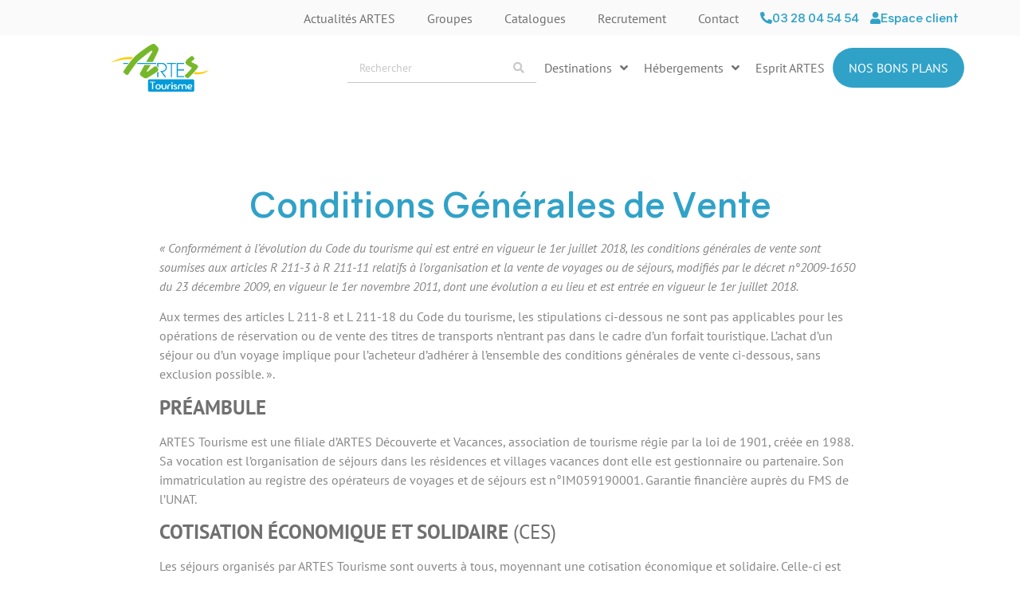

--- FILE ---
content_type: text/html; charset=UTF-8
request_url: https://artestourisme.fr/cgv
body_size: 52754
content:
<!doctype html>
<html lang="fr-FR">
<head><meta charset="UTF-8"><script>if(navigator.userAgent.match(/MSIE|Internet Explorer/i)||navigator.userAgent.match(/Trident\/7\..*?rv:11/i)){var href=document.location.href;if(!href.match(/[?&]nowprocket/)){if(href.indexOf("?")==-1){if(href.indexOf("#")==-1){document.location.href=href+"?nowprocket=1"}else{document.location.href=href.replace("#","?nowprocket=1#")}}else{if(href.indexOf("#")==-1){document.location.href=href+"&nowprocket=1"}else{document.location.href=href.replace("#","&nowprocket=1#")}}}}</script><script>(()=>{class RocketLazyLoadScripts{constructor(){this.v="2.0.3",this.userEvents=["keydown","keyup","mousedown","mouseup","mousemove","mouseover","mouseenter","mouseout","mouseleave","touchmove","touchstart","touchend","touchcancel","wheel","click","dblclick","input","visibilitychange"],this.attributeEvents=["onblur","onclick","oncontextmenu","ondblclick","onfocus","onmousedown","onmouseenter","onmouseleave","onmousemove","onmouseout","onmouseover","onmouseup","onmousewheel","onscroll","onsubmit"]}async t(){this.i(),this.o(),/iP(ad|hone)/.test(navigator.userAgent)&&this.h(),this.u(),this.l(this),this.m(),this.k(this),this.p(this),this._(),await Promise.all([this.R(),this.L()]),this.lastBreath=Date.now(),this.S(this),this.P(),this.D(),this.O(),this.M(),await this.C(this.delayedScripts.normal),await this.C(this.delayedScripts.defer),await this.C(this.delayedScripts.async),this.F("domReady"),await this.T(),await this.j(),await this.I(),this.F("windowLoad"),await this.A(),window.dispatchEvent(new Event("rocket-allScriptsLoaded")),this.everythingLoaded=!0,this.lastTouchEnd&&await new Promise((t=>setTimeout(t,500-Date.now()+this.lastTouchEnd))),this.H(),this.F("all"),this.U(),this.W()}i(){this.CSPIssue=sessionStorage.getItem("rocketCSPIssue"),document.addEventListener("securitypolicyviolation",(t=>{this.CSPIssue||"script-src-elem"!==t.violatedDirective||"data"!==t.blockedURI||(this.CSPIssue=!0,sessionStorage.setItem("rocketCSPIssue",!0))}),{isRocket:!0})}o(){window.addEventListener("pageshow",(t=>{this.persisted=t.persisted,this.realWindowLoadedFired=!0}),{isRocket:!0}),window.addEventListener("pagehide",(()=>{this.onFirstUserAction=null}),{isRocket:!0})}h(){let t;function e(e){t=e}window.addEventListener("touchstart",e,{isRocket:!0}),window.addEventListener("touchend",(function i(o){Math.abs(o.changedTouches[0].pageX-t.changedTouches[0].pageX)<10&&Math.abs(o.changedTouches[0].pageY-t.changedTouches[0].pageY)<10&&o.timeStamp-t.timeStamp<200&&(o.target.dispatchEvent(new PointerEvent("click",{target:o.target,bubbles:!0,cancelable:!0,detail:1})),event.preventDefault(),window.removeEventListener("touchstart",e,{isRocket:!0}),window.removeEventListener("touchend",i,{isRocket:!0}))}),{isRocket:!0})}q(t){this.userActionTriggered||("mousemove"!==t.type||this.firstMousemoveIgnored?"keyup"===t.type||"mouseover"===t.type||"mouseout"===t.type||(this.userActionTriggered=!0,this.onFirstUserAction&&this.onFirstUserAction()):this.firstMousemoveIgnored=!0),"click"===t.type&&t.preventDefault(),this.savedUserEvents.length>0&&(t.stopPropagation(),t.stopImmediatePropagation()),"touchstart"===this.lastEvent&&"touchend"===t.type&&(this.lastTouchEnd=Date.now()),"click"===t.type&&(this.lastTouchEnd=0),this.lastEvent=t.type,this.savedUserEvents.push(t)}u(){this.savedUserEvents=[],this.userEventHandler=this.q.bind(this),this.userEvents.forEach((t=>window.addEventListener(t,this.userEventHandler,{passive:!1,isRocket:!0})))}U(){this.userEvents.forEach((t=>window.removeEventListener(t,this.userEventHandler,{passive:!1,isRocket:!0}))),this.savedUserEvents.forEach((t=>{t.target.dispatchEvent(new window[t.constructor.name](t.type,t))}))}m(){this.eventsMutationObserver=new MutationObserver((t=>{const e="return false";for(const i of t){if("attributes"===i.type){const t=i.target.getAttribute(i.attributeName);t&&t!==e&&(i.target.setAttribute("data-rocket-"+i.attributeName,t),i.target["rocket"+i.attributeName]=new Function("event",t),i.target.setAttribute(i.attributeName,e))}"childList"===i.type&&i.addedNodes.forEach((t=>{if(t.nodeType===Node.ELEMENT_NODE)for(const i of t.attributes)this.attributeEvents.includes(i.name)&&i.value&&""!==i.value&&(t.setAttribute("data-rocket-"+i.name,i.value),t["rocket"+i.name]=new Function("event",i.value),t.setAttribute(i.name,e))}))}})),this.eventsMutationObserver.observe(document,{subtree:!0,childList:!0,attributeFilter:this.attributeEvents})}H(){this.eventsMutationObserver.disconnect(),this.attributeEvents.forEach((t=>{document.querySelectorAll("[data-rocket-"+t+"]").forEach((e=>{e.setAttribute(t,e.getAttribute("data-rocket-"+t)),e.removeAttribute("data-rocket-"+t)}))}))}k(t){Object.defineProperty(HTMLElement.prototype,"onclick",{get(){return this.rocketonclick||null},set(e){this.rocketonclick=e,this.setAttribute(t.everythingLoaded?"onclick":"data-rocket-onclick","this.rocketonclick(event)")}})}S(t){function e(e,i){let o=e[i];e[i]=null,Object.defineProperty(e,i,{get:()=>o,set(s){t.everythingLoaded?o=s:e["rocket"+i]=o=s}})}e(document,"onreadystatechange"),e(window,"onload"),e(window,"onpageshow");try{Object.defineProperty(document,"readyState",{get:()=>t.rocketReadyState,set(e){t.rocketReadyState=e},configurable:!0}),document.readyState="loading"}catch(t){console.log("WPRocket DJE readyState conflict, bypassing")}}l(t){this.originalAddEventListener=EventTarget.prototype.addEventListener,this.originalRemoveEventListener=EventTarget.prototype.removeEventListener,this.savedEventListeners=[],EventTarget.prototype.addEventListener=function(e,i,o){o&&o.isRocket||!t.B(e,this)&&!t.userEvents.includes(e)||t.B(e,this)&&!t.userActionTriggered||e.startsWith("rocket-")||t.everythingLoaded?t.originalAddEventListener.call(this,e,i,o):t.savedEventListeners.push({target:this,remove:!1,type:e,func:i,options:o})},EventTarget.prototype.removeEventListener=function(e,i,o){o&&o.isRocket||!t.B(e,this)&&!t.userEvents.includes(e)||t.B(e,this)&&!t.userActionTriggered||e.startsWith("rocket-")||t.everythingLoaded?t.originalRemoveEventListener.call(this,e,i,o):t.savedEventListeners.push({target:this,remove:!0,type:e,func:i,options:o})}}F(t){"all"===t&&(EventTarget.prototype.addEventListener=this.originalAddEventListener,EventTarget.prototype.removeEventListener=this.originalRemoveEventListener),this.savedEventListeners=this.savedEventListeners.filter((e=>{let i=e.type,o=e.target||window;return"domReady"===t&&"DOMContentLoaded"!==i&&"readystatechange"!==i||("windowLoad"===t&&"load"!==i&&"readystatechange"!==i&&"pageshow"!==i||(this.B(i,o)&&(i="rocket-"+i),e.remove?o.removeEventListener(i,e.func,e.options):o.addEventListener(i,e.func,e.options),!1))}))}p(t){let e;function i(e){return t.everythingLoaded?e:e.split(" ").map((t=>"load"===t||t.startsWith("load.")?"rocket-jquery-load":t)).join(" ")}function o(o){function s(e){const s=o.fn[e];o.fn[e]=o.fn.init.prototype[e]=function(){return this[0]===window&&t.userActionTriggered&&("string"==typeof arguments[0]||arguments[0]instanceof String?arguments[0]=i(arguments[0]):"object"==typeof arguments[0]&&Object.keys(arguments[0]).forEach((t=>{const e=arguments[0][t];delete arguments[0][t],arguments[0][i(t)]=e}))),s.apply(this,arguments),this}}if(o&&o.fn&&!t.allJQueries.includes(o)){const e={DOMContentLoaded:[],"rocket-DOMContentLoaded":[]};for(const t in e)document.addEventListener(t,(()=>{e[t].forEach((t=>t()))}),{isRocket:!0});o.fn.ready=o.fn.init.prototype.ready=function(i){function s(){parseInt(o.fn.jquery)>2?setTimeout((()=>i.bind(document)(o))):i.bind(document)(o)}return t.realDomReadyFired?!t.userActionTriggered||t.fauxDomReadyFired?s():e["rocket-DOMContentLoaded"].push(s):e.DOMContentLoaded.push(s),o([])},s("on"),s("one"),s("off"),t.allJQueries.push(o)}e=o}t.allJQueries=[],o(window.jQuery),Object.defineProperty(window,"jQuery",{get:()=>e,set(t){o(t)}})}P(){const t=new Map;document.write=document.writeln=function(e){const i=document.currentScript,o=document.createRange(),s=i.parentElement;let n=t.get(i);void 0===n&&(n=i.nextSibling,t.set(i,n));const c=document.createDocumentFragment();o.setStart(c,0),c.appendChild(o.createContextualFragment(e)),s.insertBefore(c,n)}}async R(){return new Promise((t=>{this.userActionTriggered?t():this.onFirstUserAction=t}))}async L(){return new Promise((t=>{document.addEventListener("DOMContentLoaded",(()=>{this.realDomReadyFired=!0,t()}),{isRocket:!0})}))}async I(){return this.realWindowLoadedFired?Promise.resolve():new Promise((t=>{window.addEventListener("load",t,{isRocket:!0})}))}M(){this.pendingScripts=[];this.scriptsMutationObserver=new MutationObserver((t=>{for(const e of t)e.addedNodes.forEach((t=>{"SCRIPT"!==t.tagName||t.noModule||t.isWPRocket||this.pendingScripts.push({script:t,promise:new Promise((e=>{const i=()=>{const i=this.pendingScripts.findIndex((e=>e.script===t));i>=0&&this.pendingScripts.splice(i,1),e()};t.addEventListener("load",i,{isRocket:!0}),t.addEventListener("error",i,{isRocket:!0}),setTimeout(i,1e3)}))})}))})),this.scriptsMutationObserver.observe(document,{childList:!0,subtree:!0})}async j(){await this.J(),this.pendingScripts.length?(await this.pendingScripts[0].promise,await this.j()):this.scriptsMutationObserver.disconnect()}D(){this.delayedScripts={normal:[],async:[],defer:[]},document.querySelectorAll("script[type$=rocketlazyloadscript]").forEach((t=>{t.hasAttribute("data-rocket-src")?t.hasAttribute("async")&&!1!==t.async?this.delayedScripts.async.push(t):t.hasAttribute("defer")&&!1!==t.defer||"module"===t.getAttribute("data-rocket-type")?this.delayedScripts.defer.push(t):this.delayedScripts.normal.push(t):this.delayedScripts.normal.push(t)}))}async _(){await this.L();let t=[];document.querySelectorAll("script[type$=rocketlazyloadscript][data-rocket-src]").forEach((e=>{let i=e.getAttribute("data-rocket-src");if(i&&!i.startsWith("data:")){i.startsWith("//")&&(i=location.protocol+i);try{const o=new URL(i).origin;o!==location.origin&&t.push({src:o,crossOrigin:e.crossOrigin||"module"===e.getAttribute("data-rocket-type")})}catch(t){}}})),t=[...new Map(t.map((t=>[JSON.stringify(t),t]))).values()],this.N(t,"preconnect")}async $(t){if(await this.G(),!0!==t.noModule||!("noModule"in HTMLScriptElement.prototype))return new Promise((e=>{let i;function o(){(i||t).setAttribute("data-rocket-status","executed"),e()}try{if(navigator.userAgent.includes("Firefox/")||""===navigator.vendor||this.CSPIssue)i=document.createElement("script"),[...t.attributes].forEach((t=>{let e=t.nodeName;"type"!==e&&("data-rocket-type"===e&&(e="type"),"data-rocket-src"===e&&(e="src"),i.setAttribute(e,t.nodeValue))})),t.text&&(i.text=t.text),t.nonce&&(i.nonce=t.nonce),i.hasAttribute("src")?(i.addEventListener("load",o,{isRocket:!0}),i.addEventListener("error",(()=>{i.setAttribute("data-rocket-status","failed-network"),e()}),{isRocket:!0}),setTimeout((()=>{i.isConnected||e()}),1)):(i.text=t.text,o()),i.isWPRocket=!0,t.parentNode.replaceChild(i,t);else{const i=t.getAttribute("data-rocket-type"),s=t.getAttribute("data-rocket-src");i?(t.type=i,t.removeAttribute("data-rocket-type")):t.removeAttribute("type"),t.addEventListener("load",o,{isRocket:!0}),t.addEventListener("error",(i=>{this.CSPIssue&&i.target.src.startsWith("data:")?(console.log("WPRocket: CSP fallback activated"),t.removeAttribute("src"),this.$(t).then(e)):(t.setAttribute("data-rocket-status","failed-network"),e())}),{isRocket:!0}),s?(t.fetchPriority="high",t.removeAttribute("data-rocket-src"),t.src=s):t.src="data:text/javascript;base64,"+window.btoa(unescape(encodeURIComponent(t.text)))}}catch(i){t.setAttribute("data-rocket-status","failed-transform"),e()}}));t.setAttribute("data-rocket-status","skipped")}async C(t){const e=t.shift();return e?(e.isConnected&&await this.$(e),this.C(t)):Promise.resolve()}O(){this.N([...this.delayedScripts.normal,...this.delayedScripts.defer,...this.delayedScripts.async],"preload")}N(t,e){this.trash=this.trash||[];let i=!0;var o=document.createDocumentFragment();t.forEach((t=>{const s=t.getAttribute&&t.getAttribute("data-rocket-src")||t.src;if(s&&!s.startsWith("data:")){const n=document.createElement("link");n.href=s,n.rel=e,"preconnect"!==e&&(n.as="script",n.fetchPriority=i?"high":"low"),t.getAttribute&&"module"===t.getAttribute("data-rocket-type")&&(n.crossOrigin=!0),t.crossOrigin&&(n.crossOrigin=t.crossOrigin),t.integrity&&(n.integrity=t.integrity),t.nonce&&(n.nonce=t.nonce),o.appendChild(n),this.trash.push(n),i=!1}})),document.head.appendChild(o)}W(){this.trash.forEach((t=>t.remove()))}async T(){try{document.readyState="interactive"}catch(t){}this.fauxDomReadyFired=!0;try{await this.G(),document.dispatchEvent(new Event("rocket-readystatechange")),await this.G(),document.rocketonreadystatechange&&document.rocketonreadystatechange(),await this.G(),document.dispatchEvent(new Event("rocket-DOMContentLoaded")),await this.G(),window.dispatchEvent(new Event("rocket-DOMContentLoaded"))}catch(t){console.error(t)}}async A(){try{document.readyState="complete"}catch(t){}try{await this.G(),document.dispatchEvent(new Event("rocket-readystatechange")),await this.G(),document.rocketonreadystatechange&&document.rocketonreadystatechange(),await this.G(),window.dispatchEvent(new Event("rocket-load")),await this.G(),window.rocketonload&&window.rocketonload(),await this.G(),this.allJQueries.forEach((t=>t(window).trigger("rocket-jquery-load"))),await this.G();const t=new Event("rocket-pageshow");t.persisted=this.persisted,window.dispatchEvent(t),await this.G(),window.rocketonpageshow&&window.rocketonpageshow({persisted:this.persisted})}catch(t){console.error(t)}}async G(){Date.now()-this.lastBreath>45&&(await this.J(),this.lastBreath=Date.now())}async J(){return document.hidden?new Promise((t=>setTimeout(t))):new Promise((t=>requestAnimationFrame(t)))}B(t,e){return e===document&&"readystatechange"===t||(e===document&&"DOMContentLoaded"===t||(e===window&&"DOMContentLoaded"===t||(e===window&&"load"===t||e===window&&"pageshow"===t)))}static run(){(new RocketLazyLoadScripts).t()}}RocketLazyLoadScripts.run()})();</script>
	
		<meta name="viewport" content="width=device-width, initial-scale=1">
	<link rel="profile" href="http://gmpg.org/xfn/11">
	<title>Nos conditions générales de vente - ARTES Tourisme</title><link rel="preload" data-rocket-preload as="image" href="https://artestourisme.fr/wp-content/uploads/2022/08/Fotolia_99925831_L-1024x1024.jpg" imagesrcset="https://artestourisme.fr/wp-content/uploads/2022/08/Fotolia_99925831_L-1024x1024.jpg 1024w, https://artestourisme.fr/wp-content/uploads/2022/08/Fotolia_99925831_L-300x300.jpg 300w, https://artestourisme.fr/wp-content/uploads/2022/08/Fotolia_99925831_L-150x150.jpg 150w, https://artestourisme.fr/wp-content/uploads/2022/08/Fotolia_99925831_L-768x768.jpg 768w" imagesizes="(max-width: 800px) 100vw, 800px" fetchpriority="high">
	<style>img:is([sizes="auto" i], [sizes^="auto," i]) { contain-intrinsic-size: 3000px 1500px }</style>
	<link rel="alternate" hreflang="fr" href="https://artestourisme.fr/cgv" />
<link rel="alternate" hreflang="x-default" href="https://artestourisme.fr/cgv" />

<!-- Google Tag Manager for WordPress by gtm4wp.com -->
<script data-cfasync="false" data-pagespeed-no-defer>
	var gtm4wp_datalayer_name = "dataLayer";
	var dataLayer = dataLayer || [];
</script>
<!-- End Google Tag Manager for WordPress by gtm4wp.com --><meta name="dc.title" content="Nos conditions générales de vente - ARTES Tourisme">
<meta name="dc.description" content="Prenez connaissance de nos conditions générales de vente ARTES Tourisme.  Plus que des vacances, ARTES Tourisme c’est la garantie d’un séjour réussi !">
<meta name="dc.relation" content="https://artestourisme.fr/cgv">
<meta name="dc.source" content="https://artestourisme.fr">
<meta name="dc.language" content="fr_FR">
<meta name="description" content="Prenez connaissance de nos conditions générales de vente ARTES Tourisme.  Plus que des vacances, ARTES Tourisme c’est la garantie d’un séjour réussi !">
<meta name="robots" content="index, follow, max-snippet:-1, max-image-preview:large, max-video-preview:-1">
<link rel="canonical" href="https://artestourisme.fr/cgv">
<meta property="og:url" content="https://artestourisme.fr/cgv">
<meta property="og:site_name" content="ARTES Tourisme">
<meta property="og:locale" content="fr_FR">
<meta property="og:type" content="article">
<meta property="article:author" content="https://www.facebook.com/ArtesTourisme">
<meta property="article:publisher" content="https://www.facebook.com/ArtesTourisme">
<meta property="og:title" content="Nos conditions générales de vente - ARTES Tourisme">
<meta property="og:description" content="Prenez connaissance de nos conditions générales de vente ARTES Tourisme.  Plus que des vacances, ARTES Tourisme c’est la garantie d’un séjour réussi !">
<meta property="og:image" content="https://artestourisme.fr/wp-content/uploads/2022/08/cropped-svgexport-1-7.png">
<meta property="og:image:secure_url" content="https://artestourisme.fr/wp-content/uploads/2022/08/cropped-svgexport-1-7.png">
<meta property="og:image:width" content="512">
<meta property="og:image:height" content="512">
<meta property="og:image:alt" content="cropped svgexport 1 7.png">
<meta name="twitter:card" content="summary">
<meta name="twitter:title" content="Nos conditions générales de vente - ARTES Tourisme">
<meta name="twitter:description" content="Prenez connaissance de nos conditions générales de vente ARTES Tourisme.  Plus que des vacances, ARTES Tourisme c’est la garantie d’un séjour réussi !">
<link rel='dns-prefetch' href='//js-eu1.hs-scripts.com' />

<link rel="alternate" type="application/rss+xml" title="ARTES Tourisme &raquo; Flux" href="https://artestourisme.fr/feed" />
<link rel="alternate" type="application/rss+xml" title="ARTES Tourisme &raquo; Flux des commentaires" href="https://artestourisme.fr/comments/feed" />
<script type="application/ld+json">{"@context":"https:\/\/schema.org","@type":"Article","headline":"CGV","datePublished":"2022-05-17T13:24:16+02:00","dateModified":"2025-02-12T18:44:50+01:00","description":"Conditions G\u00e9n\u00e9rales de Vente \u00ab\u00a0Conform\u00e9ment \u00e0 l\u2019\u00e9volution du Code du tourisme qui est entr\u00e9 en vigueur le 1er juillet 2018, les conditions g\u00e9n\u00e9rales de vente sont soumises aux articles R\u2026","mainEntityOfPage":{"@type":"WebPage","@id":"https:\/\/artestourisme.fr\/cgv"},"author":{"@type":"Person","name":"AgenceLaQuincaillerie","url":"https:\/\/artestourisme.fr"},"publisher":{"@type":"Organization","name":"ARTES TOURISME","url":"https:\/\/artestourisme.fr","alternateName":"ARTES Tourisme","description":"ARTES Tourisme","logo":{"@type":"ImageObject","url":"https:\/\/artestourisme.fr\/wp-content\/uploads\/2022\/12\/Logo-publisher.png","height":"60","width":"600"},"sameAs":["https:\/\/www.facebook.com\/ArtesTourisme","https:\/\/www.instagram.com\/artestourisme\/?hl=fr","https:\/\/www.linkedin.com\/company\/artes-tourisme"],"contactPoint":[{"@type":"ContactPoint","telephone":"03 28 04 54 54","contactType":"customer support"}]}}</script>
<style id='wp-emoji-styles-inline-css' type='text/css'>

	img.wp-smiley, img.emoji {
		display: inline !important;
		border: none !important;
		box-shadow: none !important;
		height: 1em !important;
		width: 1em !important;
		margin: 0 0.07em !important;
		vertical-align: -0.1em !important;
		background: none !important;
		padding: 0 !important;
	}
</style>
<style id='classic-theme-styles-inline-css' type='text/css'>
/*! This file is auto-generated */
.wp-block-button__link{color:#fff;background-color:#32373c;border-radius:9999px;box-shadow:none;text-decoration:none;padding:calc(.667em + 2px) calc(1.333em + 2px);font-size:1.125em}.wp-block-file__button{background:#32373c;color:#fff;text-decoration:none}
</style>
<link rel='stylesheet' id='jet-engine-frontend-css' href='https://artestourisme.fr/wp-content/plugins/jet-engine/assets/css/frontend.css?ver=3.7.1.2' type='text/css' media='all' />
<style id='wpseopress-local-business-style-inline-css' type='text/css'>
span.wp-block-wpseopress-local-business-field{margin-right:8px}

</style>
<style id='wpseopress-table-of-contents-style-inline-css' type='text/css'>
.wp-block-wpseopress-table-of-contents li.active>a{font-weight:bold}

</style>
<style id='global-styles-inline-css' type='text/css'>
:root{--wp--preset--aspect-ratio--square: 1;--wp--preset--aspect-ratio--4-3: 4/3;--wp--preset--aspect-ratio--3-4: 3/4;--wp--preset--aspect-ratio--3-2: 3/2;--wp--preset--aspect-ratio--2-3: 2/3;--wp--preset--aspect-ratio--16-9: 16/9;--wp--preset--aspect-ratio--9-16: 9/16;--wp--preset--color--black: #000000;--wp--preset--color--cyan-bluish-gray: #abb8c3;--wp--preset--color--white: #ffffff;--wp--preset--color--pale-pink: #f78da7;--wp--preset--color--vivid-red: #cf2e2e;--wp--preset--color--luminous-vivid-orange: #ff6900;--wp--preset--color--luminous-vivid-amber: #fcb900;--wp--preset--color--light-green-cyan: #7bdcb5;--wp--preset--color--vivid-green-cyan: #00d084;--wp--preset--color--pale-cyan-blue: #8ed1fc;--wp--preset--color--vivid-cyan-blue: #0693e3;--wp--preset--color--vivid-purple: #9b51e0;--wp--preset--gradient--vivid-cyan-blue-to-vivid-purple: linear-gradient(135deg,rgba(6,147,227,1) 0%,rgb(155,81,224) 100%);--wp--preset--gradient--light-green-cyan-to-vivid-green-cyan: linear-gradient(135deg,rgb(122,220,180) 0%,rgb(0,208,130) 100%);--wp--preset--gradient--luminous-vivid-amber-to-luminous-vivid-orange: linear-gradient(135deg,rgba(252,185,0,1) 0%,rgba(255,105,0,1) 100%);--wp--preset--gradient--luminous-vivid-orange-to-vivid-red: linear-gradient(135deg,rgba(255,105,0,1) 0%,rgb(207,46,46) 100%);--wp--preset--gradient--very-light-gray-to-cyan-bluish-gray: linear-gradient(135deg,rgb(238,238,238) 0%,rgb(169,184,195) 100%);--wp--preset--gradient--cool-to-warm-spectrum: linear-gradient(135deg,rgb(74,234,220) 0%,rgb(151,120,209) 20%,rgb(207,42,186) 40%,rgb(238,44,130) 60%,rgb(251,105,98) 80%,rgb(254,248,76) 100%);--wp--preset--gradient--blush-light-purple: linear-gradient(135deg,rgb(255,206,236) 0%,rgb(152,150,240) 100%);--wp--preset--gradient--blush-bordeaux: linear-gradient(135deg,rgb(254,205,165) 0%,rgb(254,45,45) 50%,rgb(107,0,62) 100%);--wp--preset--gradient--luminous-dusk: linear-gradient(135deg,rgb(255,203,112) 0%,rgb(199,81,192) 50%,rgb(65,88,208) 100%);--wp--preset--gradient--pale-ocean: linear-gradient(135deg,rgb(255,245,203) 0%,rgb(182,227,212) 50%,rgb(51,167,181) 100%);--wp--preset--gradient--electric-grass: linear-gradient(135deg,rgb(202,248,128) 0%,rgb(113,206,126) 100%);--wp--preset--gradient--midnight: linear-gradient(135deg,rgb(2,3,129) 0%,rgb(40,116,252) 100%);--wp--preset--font-size--small: 13px;--wp--preset--font-size--medium: 20px;--wp--preset--font-size--large: 36px;--wp--preset--font-size--x-large: 42px;--wp--preset--spacing--20: 0.44rem;--wp--preset--spacing--30: 0.67rem;--wp--preset--spacing--40: 1rem;--wp--preset--spacing--50: 1.5rem;--wp--preset--spacing--60: 2.25rem;--wp--preset--spacing--70: 3.38rem;--wp--preset--spacing--80: 5.06rem;--wp--preset--shadow--natural: 6px 6px 9px rgba(0, 0, 0, 0.2);--wp--preset--shadow--deep: 12px 12px 50px rgba(0, 0, 0, 0.4);--wp--preset--shadow--sharp: 6px 6px 0px rgba(0, 0, 0, 0.2);--wp--preset--shadow--outlined: 6px 6px 0px -3px rgba(255, 255, 255, 1), 6px 6px rgba(0, 0, 0, 1);--wp--preset--shadow--crisp: 6px 6px 0px rgba(0, 0, 0, 1);}:where(.is-layout-flex){gap: 0.5em;}:where(.is-layout-grid){gap: 0.5em;}body .is-layout-flex{display: flex;}.is-layout-flex{flex-wrap: wrap;align-items: center;}.is-layout-flex > :is(*, div){margin: 0;}body .is-layout-grid{display: grid;}.is-layout-grid > :is(*, div){margin: 0;}:where(.wp-block-columns.is-layout-flex){gap: 2em;}:where(.wp-block-columns.is-layout-grid){gap: 2em;}:where(.wp-block-post-template.is-layout-flex){gap: 1.25em;}:where(.wp-block-post-template.is-layout-grid){gap: 1.25em;}.has-black-color{color: var(--wp--preset--color--black) !important;}.has-cyan-bluish-gray-color{color: var(--wp--preset--color--cyan-bluish-gray) !important;}.has-white-color{color: var(--wp--preset--color--white) !important;}.has-pale-pink-color{color: var(--wp--preset--color--pale-pink) !important;}.has-vivid-red-color{color: var(--wp--preset--color--vivid-red) !important;}.has-luminous-vivid-orange-color{color: var(--wp--preset--color--luminous-vivid-orange) !important;}.has-luminous-vivid-amber-color{color: var(--wp--preset--color--luminous-vivid-amber) !important;}.has-light-green-cyan-color{color: var(--wp--preset--color--light-green-cyan) !important;}.has-vivid-green-cyan-color{color: var(--wp--preset--color--vivid-green-cyan) !important;}.has-pale-cyan-blue-color{color: var(--wp--preset--color--pale-cyan-blue) !important;}.has-vivid-cyan-blue-color{color: var(--wp--preset--color--vivid-cyan-blue) !important;}.has-vivid-purple-color{color: var(--wp--preset--color--vivid-purple) !important;}.has-black-background-color{background-color: var(--wp--preset--color--black) !important;}.has-cyan-bluish-gray-background-color{background-color: var(--wp--preset--color--cyan-bluish-gray) !important;}.has-white-background-color{background-color: var(--wp--preset--color--white) !important;}.has-pale-pink-background-color{background-color: var(--wp--preset--color--pale-pink) !important;}.has-vivid-red-background-color{background-color: var(--wp--preset--color--vivid-red) !important;}.has-luminous-vivid-orange-background-color{background-color: var(--wp--preset--color--luminous-vivid-orange) !important;}.has-luminous-vivid-amber-background-color{background-color: var(--wp--preset--color--luminous-vivid-amber) !important;}.has-light-green-cyan-background-color{background-color: var(--wp--preset--color--light-green-cyan) !important;}.has-vivid-green-cyan-background-color{background-color: var(--wp--preset--color--vivid-green-cyan) !important;}.has-pale-cyan-blue-background-color{background-color: var(--wp--preset--color--pale-cyan-blue) !important;}.has-vivid-cyan-blue-background-color{background-color: var(--wp--preset--color--vivid-cyan-blue) !important;}.has-vivid-purple-background-color{background-color: var(--wp--preset--color--vivid-purple) !important;}.has-black-border-color{border-color: var(--wp--preset--color--black) !important;}.has-cyan-bluish-gray-border-color{border-color: var(--wp--preset--color--cyan-bluish-gray) !important;}.has-white-border-color{border-color: var(--wp--preset--color--white) !important;}.has-pale-pink-border-color{border-color: var(--wp--preset--color--pale-pink) !important;}.has-vivid-red-border-color{border-color: var(--wp--preset--color--vivid-red) !important;}.has-luminous-vivid-orange-border-color{border-color: var(--wp--preset--color--luminous-vivid-orange) !important;}.has-luminous-vivid-amber-border-color{border-color: var(--wp--preset--color--luminous-vivid-amber) !important;}.has-light-green-cyan-border-color{border-color: var(--wp--preset--color--light-green-cyan) !important;}.has-vivid-green-cyan-border-color{border-color: var(--wp--preset--color--vivid-green-cyan) !important;}.has-pale-cyan-blue-border-color{border-color: var(--wp--preset--color--pale-cyan-blue) !important;}.has-vivid-cyan-blue-border-color{border-color: var(--wp--preset--color--vivid-cyan-blue) !important;}.has-vivid-purple-border-color{border-color: var(--wp--preset--color--vivid-purple) !important;}.has-vivid-cyan-blue-to-vivid-purple-gradient-background{background: var(--wp--preset--gradient--vivid-cyan-blue-to-vivid-purple) !important;}.has-light-green-cyan-to-vivid-green-cyan-gradient-background{background: var(--wp--preset--gradient--light-green-cyan-to-vivid-green-cyan) !important;}.has-luminous-vivid-amber-to-luminous-vivid-orange-gradient-background{background: var(--wp--preset--gradient--luminous-vivid-amber-to-luminous-vivid-orange) !important;}.has-luminous-vivid-orange-to-vivid-red-gradient-background{background: var(--wp--preset--gradient--luminous-vivid-orange-to-vivid-red) !important;}.has-very-light-gray-to-cyan-bluish-gray-gradient-background{background: var(--wp--preset--gradient--very-light-gray-to-cyan-bluish-gray) !important;}.has-cool-to-warm-spectrum-gradient-background{background: var(--wp--preset--gradient--cool-to-warm-spectrum) !important;}.has-blush-light-purple-gradient-background{background: var(--wp--preset--gradient--blush-light-purple) !important;}.has-blush-bordeaux-gradient-background{background: var(--wp--preset--gradient--blush-bordeaux) !important;}.has-luminous-dusk-gradient-background{background: var(--wp--preset--gradient--luminous-dusk) !important;}.has-pale-ocean-gradient-background{background: var(--wp--preset--gradient--pale-ocean) !important;}.has-electric-grass-gradient-background{background: var(--wp--preset--gradient--electric-grass) !important;}.has-midnight-gradient-background{background: var(--wp--preset--gradient--midnight) !important;}.has-small-font-size{font-size: var(--wp--preset--font-size--small) !important;}.has-medium-font-size{font-size: var(--wp--preset--font-size--medium) !important;}.has-large-font-size{font-size: var(--wp--preset--font-size--large) !important;}.has-x-large-font-size{font-size: var(--wp--preset--font-size--x-large) !important;}
:where(.wp-block-post-template.is-layout-flex){gap: 1.25em;}:where(.wp-block-post-template.is-layout-grid){gap: 1.25em;}
:where(.wp-block-columns.is-layout-flex){gap: 2em;}:where(.wp-block-columns.is-layout-grid){gap: 2em;}
:root :where(.wp-block-pullquote){font-size: 1.5em;line-height: 1.6;}
</style>
<link rel='stylesheet' id='wpml-legacy-horizontal-list-0-css' href='https://artestourisme.fr/wp-content/plugins/sitepress-multilingual-cms/templates/language-switchers/legacy-list-horizontal/style.min.css?ver=1' type='text/css' media='all' />
<link rel='stylesheet' id='hello-elementor-css' href='https://artestourisme.fr/wp-content/themes/la-quincaillerie/style.min.css?ver=2.3.1' type='text/css' media='all' />
<link rel='stylesheet' id='hello-elementor-theme-style-css' href='https://artestourisme.fr/wp-content/themes/la-quincaillerie/theme.min.css?ver=2.3.1' type='text/css' media='all' />
<link rel='stylesheet' id='font-awesome-all-css' href='https://artestourisme.fr/wp-content/plugins/jet-menu/assets/public/lib/font-awesome/css/all.min.css?ver=5.12.0' type='text/css' media='all' />
<link rel='stylesheet' id='font-awesome-v4-shims-css' href='https://artestourisme.fr/wp-content/plugins/jet-menu/assets/public/lib/font-awesome/css/v4-shims.min.css?ver=5.12.0' type='text/css' media='all' />
<link rel='stylesheet' id='jet-menu-public-styles-css' href='https://artestourisme.fr/wp-content/plugins/jet-menu/assets/public/css/public.css?ver=2.4.12' type='text/css' media='all' />
<link rel='stylesheet' id='elementor-frontend-css' href='https://artestourisme.fr/wp-content/plugins/elementor/assets/css/frontend.min.css?ver=3.33.4' type='text/css' media='all' />
<link rel='stylesheet' id='widget-nav-menu-css' href='https://artestourisme.fr/wp-content/plugins/elementor-pro/assets/css/widget-nav-menu.min.css?ver=3.30.0' type='text/css' media='all' />
<link rel='stylesheet' id='e-sticky-css' href='https://artestourisme.fr/wp-content/plugins/elementor-pro/assets/css/modules/sticky.min.css?ver=3.30.0' type='text/css' media='all' />
<link rel='stylesheet' id='widget-image-css' href='https://artestourisme.fr/wp-content/plugins/elementor/assets/css/widget-image.min.css?ver=3.33.4' type='text/css' media='all' />
<link rel='stylesheet' id='widget-icon-box-css' href='https://artestourisme.fr/wp-content/plugins/elementor/assets/css/widget-icon-box.min.css?ver=3.33.4' type='text/css' media='all' />
<link rel='stylesheet' id='widget-icon-list-css' href='https://artestourisme.fr/wp-content/plugins/elementor/assets/css/widget-icon-list.min.css?ver=3.33.4' type='text/css' media='all' />
<link rel='stylesheet' id='widget-heading-css' href='https://artestourisme.fr/wp-content/plugins/elementor/assets/css/widget-heading.min.css?ver=3.33.4' type='text/css' media='all' />
<link rel='stylesheet' id='widget-posts-css' href='https://artestourisme.fr/wp-content/plugins/elementor-pro/assets/css/widget-posts.min.css?ver=3.30.0' type='text/css' media='all' />
<link rel='stylesheet' id='elementor-icons-css' href='https://artestourisme.fr/wp-content/plugins/elementor/assets/lib/eicons/css/elementor-icons.min.css?ver=5.44.0' type='text/css' media='all' />
<link rel='stylesheet' id='elementor-post-9-css' href='https://artestourisme.fr/wp-content/uploads/elementor/css/post-9.css?ver=1769894381' type='text/css' media='all' />
<link rel='stylesheet' id='dashicons-css' href='https://artestourisme.fr/wp-includes/css/dashicons.min.css?ver=6.8.3' type='text/css' media='all' />
<link rel='stylesheet' id='jet-tabs-frontend-css' href='https://artestourisme.fr/wp-content/plugins/jet-tabs/assets/css/jet-tabs-frontend.css?ver=2.2.9.1' type='text/css' media='all' />
<link rel='stylesheet' id='font-awesome-5-all-css' href='https://artestourisme.fr/wp-content/plugins/elementor/assets/lib/font-awesome/css/all.min.css?ver=3.33.4' type='text/css' media='all' />
<link rel='stylesheet' id='font-awesome-4-shim-css' href='https://artestourisme.fr/wp-content/plugins/elementor/assets/lib/font-awesome/css/v4-shims.min.css?ver=3.33.4' type='text/css' media='all' />
<link rel='stylesheet' id='elementor-post-3238-css' href='https://artestourisme.fr/wp-content/uploads/elementor/css/post-3238.css?ver=1769894573' type='text/css' media='all' />
<link rel='stylesheet' id='elementor-post-159-css' href='https://artestourisme.fr/wp-content/uploads/elementor/css/post-159.css?ver=1769894381' type='text/css' media='all' />
<link rel='stylesheet' id='elementor-post-209-css' href='https://artestourisme.fr/wp-content/uploads/elementor/css/post-209.css?ver=1769894381' type='text/css' media='all' />
<link rel='stylesheet' id='hello-elementor-child-style-css' href='https://artestourisme.fr/wp-content/themes/la-quincaillerie-child/style.css?ver=1.0.0' type='text/css' media='all' />
<link rel='stylesheet' id='jquery-chosen-css' href='https://artestourisme.fr/wp-content/plugins/jet-search/assets/lib/chosen/chosen.min.css?ver=1.8.7' type='text/css' media='all' />
<link rel='stylesheet' id='jet-search-css' href='https://artestourisme.fr/wp-content/plugins/jet-search/assets/css/jet-search.css?ver=3.5.10.1' type='text/css' media='all' />
<link rel='stylesheet' id='sib-front-css-css' href='https://artestourisme.fr/wp-content/plugins/mailin/css/mailin-front.css?ver=6.8.3' type='text/css' media='all' />
<link rel='stylesheet' id='ecs-styles-css' href='https://artestourisme.fr/wp-content/plugins/ele-custom-skin/assets/css/ecs-style.css?ver=3.1.9' type='text/css' media='all' />
<link rel='stylesheet' id='elementor-post-858-css' href='https://artestourisme.fr/wp-content/uploads/elementor/css/post-858.css?ver=1661518936' type='text/css' media='all' />
<link rel='stylesheet' id='elementor-post-1068-css' href='https://artestourisme.fr/wp-content/uploads/elementor/css/post-1068.css?ver=1661518275' type='text/css' media='all' />
<link rel='stylesheet' id='elementor-post-1136-css' href='https://artestourisme.fr/wp-content/uploads/elementor/css/post-1136.css?ver=1736272997' type='text/css' media='all' />
<link rel='stylesheet' id='elementor-post-1518-css' href='https://artestourisme.fr/wp-content/uploads/elementor/css/post-1518.css?ver=1765922716' type='text/css' media='all' />
<link rel='stylesheet' id='elementor-post-1650-css' href='https://artestourisme.fr/wp-content/uploads/elementor/css/post-1650.css?ver=1661521418' type='text/css' media='all' />
<link rel='stylesheet' id='elementor-post-1846-css' href='https://artestourisme.fr/wp-content/uploads/elementor/css/post-1846.css?ver=1659969705' type='text/css' media='all' />
<link rel='stylesheet' id='elementor-post-1884-css' href='https://artestourisme.fr/wp-content/uploads/elementor/css/post-1884.css?ver=1661505782' type='text/css' media='all' />
<link rel='stylesheet' id='elementor-post-2438-css' href='https://artestourisme.fr/wp-content/uploads/elementor/css/post-2438.css?ver=1662030626' type='text/css' media='all' />
<link rel='stylesheet' id='elementor-post-2466-css' href='https://artestourisme.fr/wp-content/uploads/elementor/css/post-2466.css?ver=1717769560' type='text/css' media='all' />
<link rel='stylesheet' id='elementor-post-2694-css' href='https://artestourisme.fr/wp-content/uploads/elementor/css/post-2694.css?ver=1661522002' type='text/css' media='all' />
<link rel='stylesheet' id='elementor-post-2728-css' href='https://artestourisme.fr/wp-content/uploads/elementor/css/post-2728.css?ver=1661522036' type='text/css' media='all' />
<link rel='stylesheet' id='elementor-post-2761-css' href='https://artestourisme.fr/wp-content/uploads/elementor/css/post-2761.css?ver=1659695110' type='text/css' media='all' />
<link rel='stylesheet' id='elementor-post-3185-css' href='https://artestourisme.fr/wp-content/uploads/elementor/css/post-3185.css?ver=1661518645' type='text/css' media='all' />
<link rel='stylesheet' id='elementor-post-3636-css' href='https://artestourisme.fr/wp-content/uploads/elementor/css/post-3636.css?ver=1751533221' type='text/css' media='all' />
<link rel='stylesheet' id='elementor-gf-local-ptsans-css' href='https://artestourisme.fr/wp-content/uploads/elementor/google-fonts/css/ptsans.css?ver=1751552549' type='text/css' media='all' />
<link rel='stylesheet' id='elementor-icons-shared-0-css' href='https://artestourisme.fr/wp-content/plugins/elementor/assets/lib/font-awesome/css/fontawesome.min.css?ver=5.15.3' type='text/css' media='all' />
<link rel='stylesheet' id='elementor-icons-fa-solid-css' href='https://artestourisme.fr/wp-content/plugins/elementor/assets/lib/font-awesome/css/solid.min.css?ver=5.15.3' type='text/css' media='all' />
<link rel='stylesheet' id='elementor-icons-fa-regular-css' href='https://artestourisme.fr/wp-content/plugins/elementor/assets/lib/font-awesome/css/regular.min.css?ver=5.15.3' type='text/css' media='all' />
<script type="text/javascript" id="wpml-cookie-js-extra">
/* <![CDATA[ */
var wpml_cookies = {"wp-wpml_current_language":{"value":"fr","expires":1,"path":"\/"}};
var wpml_cookies = {"wp-wpml_current_language":{"value":"fr","expires":1,"path":"\/"}};
/* ]]> */
</script>
<script type="rocketlazyloadscript" data-rocket-type="text/javascript" data-rocket-src="https://artestourisme.fr/wp-content/plugins/sitepress-multilingual-cms/res/js/cookies/language-cookie.js?ver=476000" id="wpml-cookie-js" defer="defer" data-wp-strategy="defer"></script>
<script type="rocketlazyloadscript" data-rocket-type="text/javascript" data-rocket-src="https://artestourisme.fr/wp-includes/js/jquery/jquery.min.js?ver=3.7.1" id="jquery-core-js" data-rocket-defer defer></script>
<script type="rocketlazyloadscript" data-rocket-type="text/javascript" data-rocket-src="https://artestourisme.fr/wp-includes/js/jquery/jquery-migrate.min.js?ver=3.4.1" id="jquery-migrate-js" data-rocket-defer defer></script>
<script type="rocketlazyloadscript" data-rocket-type="text/javascript" data-rocket-src="https://artestourisme.fr/wp-includes/js/imagesloaded.min.js?ver=6.8.3" id="imagesLoaded-js" data-rocket-defer defer></script>
<script type="rocketlazyloadscript" data-rocket-type="text/javascript" data-rocket-src="https://artestourisme.fr/wp-content/plugins/elementor/assets/lib/font-awesome/js/v4-shims.min.js?ver=3.33.4" id="font-awesome-4-shim-js" data-rocket-defer defer></script>
<script type="text/javascript" id="ecs_ajax_load-js-extra">
/* <![CDATA[ */
var ecs_ajax_params = {"ajaxurl":"https:\/\/artestourisme.fr\/wp-admin\/admin-ajax.php","posts":"{\"page\":0,\"pagename\":\"cgv\",\"error\":\"\",\"m\":\"\",\"p\":0,\"post_parent\":\"\",\"subpost\":\"\",\"subpost_id\":\"\",\"attachment\":\"\",\"attachment_id\":0,\"name\":\"cgv\",\"page_id\":0,\"second\":\"\",\"minute\":\"\",\"hour\":\"\",\"day\":0,\"monthnum\":0,\"year\":0,\"w\":0,\"category_name\":\"\",\"tag\":\"\",\"cat\":\"\",\"tag_id\":\"\",\"author\":\"\",\"author_name\":\"\",\"feed\":\"\",\"tb\":\"\",\"paged\":0,\"meta_key\":\"\",\"meta_value\":\"\",\"preview\":\"\",\"s\":\"\",\"sentence\":\"\",\"title\":\"\",\"fields\":\"all\",\"menu_order\":\"\",\"embed\":\"\",\"category__in\":[],\"category__not_in\":[],\"category__and\":[],\"post__in\":[],\"post__not_in\":[],\"post_name__in\":[],\"tag__in\":[],\"tag__not_in\":[],\"tag__and\":[],\"tag_slug__in\":[],\"tag_slug__and\":[],\"post_parent__in\":[],\"post_parent__not_in\":[],\"author__in\":[],\"author__not_in\":[],\"search_columns\":[],\"post_type\":[\"post\",\"page\",\"e-landing-page\"],\"ignore_sticky_posts\":false,\"suppress_filters\":false,\"cache_results\":true,\"update_post_term_cache\":true,\"update_menu_item_cache\":false,\"lazy_load_term_meta\":true,\"update_post_meta_cache\":true,\"posts_per_page\":10,\"nopaging\":false,\"comments_per_page\":\"50\",\"no_found_rows\":false,\"order\":\"DESC\"}"};
/* ]]> */
</script>
<script type="rocketlazyloadscript" data-rocket-type="text/javascript" data-rocket-src="https://artestourisme.fr/wp-content/plugins/ele-custom-skin/assets/js/ecs_ajax_pagination.js?ver=3.1.9" id="ecs_ajax_load-js" data-rocket-defer defer></script>
<script type="text/javascript" id="sib-front-js-js-extra">
/* <![CDATA[ */
var sibErrMsg = {"invalidMail":"Veuillez entrer une adresse e-mail valide.","requiredField":"Veuillez compl\u00e9ter les champs obligatoires.","invalidDateFormat":"Veuillez entrer une date valide.","invalidSMSFormat":"Veuillez entrer une num\u00e9ro de t\u00e9l\u00e9phone valide."};
var ajax_sib_front_object = {"ajax_url":"https:\/\/artestourisme.fr\/wp-admin\/admin-ajax.php","ajax_nonce":"2ee4251ed4","flag_url":"https:\/\/artestourisme.fr\/wp-content\/plugins\/mailin\/img\/flags\/"};
/* ]]> */
</script>
<script type="rocketlazyloadscript" data-rocket-type="text/javascript" data-rocket-src="https://artestourisme.fr/wp-content/plugins/mailin/js/mailin-front.js?ver=1765316056" id="sib-front-js-js" data-rocket-defer defer></script>
<script type="rocketlazyloadscript" data-rocket-type="text/javascript" data-rocket-src="https://artestourisme.fr/wp-content/plugins/ele-custom-skin/assets/js/ecs.js?ver=3.1.9" id="ecs-script-js" data-rocket-defer defer></script>
<link rel="https://api.w.org/" href="https://artestourisme.fr/wp-json/" /><link rel="alternate" title="JSON" type="application/json" href="https://artestourisme.fr/wp-json/wp/v2/pages/3238" /><link rel="EditURI" type="application/rsd+xml" title="RSD" href="https://artestourisme.fr/xmlrpc.php?rsd" />
<link rel='shortlink' href='https://artestourisme.fr/?p=3238' />
<link rel="alternate" title="oEmbed (JSON)" type="application/json+oembed" href="https://artestourisme.fr/wp-json/oembed/1.0/embed?url=https%3A%2F%2Fartestourisme.fr%2Fcgv" />
<link rel="alternate" title="oEmbed (XML)" type="text/xml+oembed" href="https://artestourisme.fr/wp-json/oembed/1.0/embed?url=https%3A%2F%2Fartestourisme.fr%2Fcgv&#038;format=xml" />
<meta name="generator" content="WPML ver:4.7.6 stt:1,4;" />
			<!-- DO NOT COPY THIS SNIPPET! Start of Page Analytics Tracking for HubSpot WordPress plugin v11.3.33-->
			<script type="rocketlazyloadscript" class="hsq-set-content-id" data-content-id="standard-page">
				var _hsq = _hsq || [];
				_hsq.push(["setContentType", "standard-page"]);
			</script>
			<!-- DO NOT COPY THIS SNIPPET! End of Page Analytics Tracking for HubSpot WordPress plugin -->
					<script type="rocketlazyloadscript" data-rocket-type="text/javascript">
				(function(c,l,a,r,i,t,y){
					c[a]=c[a]||function(){(c[a].q=c[a].q||[]).push(arguments)};t=l.createElement(r);t.async=1;
					t.src="https://www.clarity.ms/tag/"+i+"?ref=wordpress";y=l.getElementsByTagName(r)[0];y.parentNode.insertBefore(t,y);
				})(window, document, "clarity", "script", "g4y5yd6g6d");
		</script>
		
<!-- Google Tag Manager for WordPress by gtm4wp.com -->
<!-- GTM Container placement set to automatic -->
<script data-cfasync="false" data-pagespeed-no-defer>
	var dataLayer_content = {"pagePostType":"page","pagePostType2":"single-page","pagePostAuthor":"AgenceLaQuincaillerie"};
	dataLayer.push( dataLayer_content );
</script>
<script type="rocketlazyloadscript" data-cfasync="false" data-pagespeed-no-defer>
(function(w,d,s,l,i){w[l]=w[l]||[];w[l].push({'gtm.start':
new Date().getTime(),event:'gtm.js'});var f=d.getElementsByTagName(s)[0],
j=d.createElement(s),dl=l!='dataLayer'?'&l='+l:'';j.async=true;j.src=
'//www.googletagmanager.com/gtm.js?id='+i+dl;f.parentNode.insertBefore(j,f);
})(window,document,'script','dataLayer','GTM-WWD93LQ');
</script>
<!-- End Google Tag Manager for WordPress by gtm4wp.com --><meta name="generator" content="Elementor 3.33.4; features: additional_custom_breakpoints; settings: css_print_method-external, google_font-enabled, font_display-auto">
<script type="rocketlazyloadscript" data-rocket-type="text/javascript" data-rocket-src="https://cdn.brevo.com/js/sdk-loader.js" async></script>
<script type="rocketlazyloadscript" data-rocket-type="text/javascript">
  window.Brevo = window.Brevo || [];
  window.Brevo.push(['init', {"client_key":"q9saf612b3smhvoognp3n7aq","email_id":null,"push":{"customDomain":"https:\/\/artestourisme.fr\/wp-content\/plugins\/mailin\/"},"service_worker_url":"wonderpush-worker-loader.min.js?webKey=cd4c2b99143c054adf472f776576d07d4592330eaa258555a286685d708c6dee","frame_url":"brevo-frame.html"}]);
</script><script type="rocketlazyloadscript" data-rocket-type="text/javascript" data-rocket-src="https://cdn.by.wonderpush.com/sdk/1.1/wonderpush-loader.min.js" async></script>
<script type="rocketlazyloadscript" data-rocket-type="text/javascript">
  window.WonderPush = window.WonderPush || [];
  window.WonderPush.push(['init', {"customDomain":"https:\/\/artestourisme.fr\/wp-content\/plugins\/mailin\/","serviceWorkerUrl":"wonderpush-worker-loader.min.js?webKey=cd4c2b99143c054adf472f776576d07d4592330eaa258555a286685d708c6dee","frameUrl":"wonderpush.min.html","webKey":"cd4c2b99143c054adf472f776576d07d4592330eaa258555a286685d708c6dee"}]);
</script>			<style>
				.e-con.e-parent:nth-of-type(n+4):not(.e-lazyloaded):not(.e-no-lazyload),
				.e-con.e-parent:nth-of-type(n+4):not(.e-lazyloaded):not(.e-no-lazyload) * {
					background-image: none !important;
				}
				@media screen and (max-height: 1024px) {
					.e-con.e-parent:nth-of-type(n+3):not(.e-lazyloaded):not(.e-no-lazyload),
					.e-con.e-parent:nth-of-type(n+3):not(.e-lazyloaded):not(.e-no-lazyload) * {
						background-image: none !important;
					}
				}
				@media screen and (max-height: 640px) {
					.e-con.e-parent:nth-of-type(n+2):not(.e-lazyloaded):not(.e-no-lazyload),
					.e-con.e-parent:nth-of-type(n+2):not(.e-lazyloaded):not(.e-no-lazyload) * {
						background-image: none !important;
					}
				}
			</style>
			<link rel="icon" href="https://artestourisme.fr/wp-content/uploads/2022/08/cropped-svgexport-1-7-32x32.png" sizes="32x32" />
<link rel="icon" href="https://artestourisme.fr/wp-content/uploads/2022/08/cropped-svgexport-1-7-192x192.png" sizes="192x192" />
<link rel="apple-touch-icon" href="https://artestourisme.fr/wp-content/uploads/2022/08/cropped-svgexport-1-7-180x180.png" />
<meta name="msapplication-TileImage" content="https://artestourisme.fr/wp-content/uploads/2022/08/cropped-svgexport-1-7-270x270.png" />
		<style type="text/css" id="wp-custom-css">
			@media (max-width:764px) {
	html,
	body {
		overflow-x:hidden;
	}
}

.swiper-button-disabled {
	display:none!important;
}

.swiper-button-prev {
	width:auto!important;
}


/* --- TITLES --- */
.title-vert span {
	color:var(--e-global-color-secondary);
}

.title-bleu span {
	color:var(--e-global-color-primary);
}

/* --- Boutons --- */

div.btn-1 .elementor-button {
	background:var(--e-global-color-primary);
	color:#fff;
	border-radius:999px;
	text-transform:uppercase;
	font-weight:bold;
	font-family:var(--e-global-typography-1e67fd3-font-family);
}

div.btn-1 .elementor-button:hover {
	background:var(--e-global-color-secondary);
}


div.btn-2 .elementor-button {
	background:var(--e-global-color-secondary);
	color:#fff;
	border-radius:999px;
	text-transform:uppercase;
	font-weight:bold;
	font-family:var(--e-global-typography-1e67fd3-font-family);
	position:relative;
}

div.btn-2 .elementor-button:hover {
	background:var(--e-global-color-primary);
}

div.btn-1-plus .elementor-button {
	background:var(--e-global-color-primary);
	color:#fff;
	padding-right:30px;
	border-radius:999px 0 0 999px;
	border:1px solid var(--e-global-color-primary);
	text-transform:uppercase;
	font-weight:bold;
	font-family:var(--e-global-typography-1e67fd3-font-family);
	position:relative;
	z-index:0;
}

div.btn-1-plus i {
	height:45px;
	width:45px;
	color:#fff;
	background:#53B3D1;
	display:flex;
	align-items:center;
	justify-content:center;
	position:absolute;
	border-radius:999px;
	right:-20px;
	top:50%;
	transform:translateY(-50%);
}

div.btn-1-plus i:after {
	content:"";
	height:30px;
	width:30px;
	background:#74D2F0;
	border-radius:999px;
	position:absolute;
	top:50%;
	left:50%;
	transform:translate(-50%, -50%);
	z-index:-1;
}

div.btn-1-plus .elementor-button:hover {
	background:var(--e-global-color-secondary);
	border-color:var(--e-global-color-secondary);
	color:#fff;
}

div.btn-1-plus .elementor-button i:before,
.btn-1-plus .elementor-button i:after {
	transition:all .3s;
}

div.btn-1-plus .elementor-button:hover i:before {
	transform:rotate(180deg);
}

div.btn-1-plus .elementor-button:hover i:after {
	height:45px;
	width:45px;
	background:#AED088;
}

div.btn-2-plus .elementor-button {
	background:var(--e-global-color-secondary);
	color:#fff;
	padding-right:30px;
	border-radius:999px 0 0 999px;
	border:1px solid var(--e-global-color-secondary);
	text-transform:uppercase;
	font-weight:bold;
	font-family:var(--e-global-typography-1e67fd3-font-family);
	position:relative;
	z-index:0;
}

div.btn-2-plus i {
	height:45px;
	width:45px;
	color:#fff;
	background:#AED088;
	display:flex;
	align-items:center;
	justify-content:center;
	position:absolute;
	border-radius:999px;
	right:-20px;
	top:50%;
	transform:translateY(-50%);
}

div.btn-2-plus i:after {
	content:"";
	height:30px;
	width:30px;
	background:#C8E0AE;
	border-radius:999px;
	position:absolute;
	top:50%;
	left:50%;
	transform:translate(-50%, -50%);
	z-index:-1;
}

div.btn-2-plus .elementor-button:hover {
	background:var(--e-global-color-primary);
	border-color:var(--e-global-color-primary);
	color:#fff;
}

div.btn-2-plus .elementor-button i:before,
.btn-2-plus .elementor-button i:after {
	transition:all .3s;
}

div.btn-2-plus .elementor-button:hover i:before {
	transform:rotate(180deg);
}

div.btn-2-plus .elementor-button:hover i:after {
	height:45px;
	width:45px;
	background:#8ACEE5;
}

div.btn-3-plus .elementor-button {
	background:#fff;
	color:var(--e-global-color-primary);
	padding-right:30px;
	border-radius:999px 0 0 999px;
	text-transform:uppercase;
	font-weight:bold;
	font-family:var(--e-global-typography-1e67fd3-font-family);
	position:relative;
	z-index:0;
}

div.btn-3-plus i {
	height:30px;
	width:30px;
	background:#8ACEE5;
	color:#ffffff;
	display:flex;
	align-items:center;
	justify-content:center;
	position:absolute;
	border-radius:999px;
	right:-10px;
	top:5px;
}

div.btn-3-plus i:after {
	content:"";
	height:45px;
	width:45px;
	background:#56BADB;
	border-radius:999px;
	position:absolute;
	top:50%;
	left:50%;
	transform:translate(-50%, -50%);
	z-index:-1;
}

div.btn-3-plus .elementor-button:hover {
	background:#fff;
	color:var(--e-global-color-primary);
}

div.btn-3-plus .elementor-button i:before {
	transition:all .3s;
}

div.btn-3-plus .elementor-button:hover i:before {
	transform:rotate(180deg);
}		</style>
		<noscript><style id="rocket-lazyload-nojs-css">.rll-youtube-player, [data-lazy-src]{display:none !important;}</style></noscript><meta name="generator" content="WP Rocket 3.19.1.2" data-wpr-features="wpr_delay_js wpr_defer_js wpr_lazyload_images wpr_oci wpr_image_dimensions wpr_preload_links wpr_desktop" /></head>
<body class="wp-singular page-template-default page page-id-3238 wp-custom-logo wp-theme-la-quincaillerie wp-child-theme-la-quincaillerie-child locale-fr-fr eio-default jet-desktop-menu-active elementor-default elementor-template-full-width elementor-kit-9 elementor-page elementor-page-3238">


<!-- GTM Container placement set to automatic -->
<!-- Google Tag Manager (noscript) -->
				<noscript><iframe src="https://www.googletagmanager.com/ns.html?id=GTM-WWD93LQ" height="0" width="0" style="display:none;visibility:hidden" aria-hidden="true"></iframe></noscript>
<!-- End Google Tag Manager (noscript) -->		<div  data-elementor-type="header" data-elementor-id="159" class="elementor elementor-159 elementor-location-header" data-elementor-post-type="elementor_library">
					<section data-dce-background-color="#FAFAFA" class="elementor-section elementor-top-section elementor-element elementor-element-5af40d4 elementor-section-height-min-height elementor-hidden-tablet elementor-hidden-mobile elementor-section-boxed elementor-section-height-default elementor-section-items-middle" data-id="5af40d4" data-element_type="section" id="header" data-settings="{&quot;sticky&quot;:&quot;top&quot;,&quot;background_background&quot;:&quot;classic&quot;,&quot;sticky_on&quot;:[&quot;desktop&quot;,&quot;tablet&quot;,&quot;mobile&quot;],&quot;sticky_offset&quot;:0,&quot;sticky_effects_offset&quot;:0,&quot;sticky_anchor_link_offset&quot;:0}">
						<div  class="elementor-container elementor-column-gap-default">
					<div class="elementor-column elementor-col-100 elementor-top-column elementor-element elementor-element-e699acc" data-id="e699acc" data-element_type="column">
			<div class="elementor-widget-wrap elementor-element-populated">
						<div class="elementor-element elementor-element-a5039ac elementor-nav-menu--dropdown-none elementor-widget__width-auto elementor-widget elementor-widget-nav-menu" data-id="a5039ac" data-element_type="widget" data-settings="{&quot;layout&quot;:&quot;horizontal&quot;,&quot;submenu_icon&quot;:{&quot;value&quot;:&quot;&lt;i class=\&quot;fas fa-caret-down\&quot;&gt;&lt;\/i&gt;&quot;,&quot;library&quot;:&quot;fa-solid&quot;}}" data-widget_type="nav-menu.default">
				<div class="elementor-widget-container">
								<nav aria-label="Menu" class="elementor-nav-menu--main elementor-nav-menu__container elementor-nav-menu--layout-horizontal e--pointer-none">
				<ul id="menu-1-a5039ac" class="elementor-nav-menu"><li class="menu-item menu-item-type-post_type menu-item-object-page menu-item-58397"><a href="https://artestourisme.fr/actualites-artes" class="elementor-item">Actualités ARTES</a></li>
<li class="menu-item menu-item-type-post_type menu-item-object-page menu-item-1468"><a href="https://artestourisme.fr/groupes" class="elementor-item">Groupes</a></li>
<li class="menu-item menu-item-type-post_type menu-item-object-page menu-item-1752"><a href="https://artestourisme.fr/catalogues" class="elementor-item">Catalogues</a></li>
<li class="menu-item menu-item-type-post_type menu-item-object-page menu-item-1302"><a href="https://artestourisme.fr/recrutement" class="elementor-item">Recrutement</a></li>
<li class="menu-item menu-item-type-post_type menu-item-object-page menu-item-1359"><a href="https://artestourisme.fr/contact" class="elementor-item">Contact</a></li>
</ul>			</nav>
						<nav class="elementor-nav-menu--dropdown elementor-nav-menu__container" aria-hidden="true">
				<ul id="menu-2-a5039ac" class="elementor-nav-menu"><li class="menu-item menu-item-type-post_type menu-item-object-page menu-item-58397"><a href="https://artestourisme.fr/actualites-artes" class="elementor-item" tabindex="-1">Actualités ARTES</a></li>
<li class="menu-item menu-item-type-post_type menu-item-object-page menu-item-1468"><a href="https://artestourisme.fr/groupes" class="elementor-item" tabindex="-1">Groupes</a></li>
<li class="menu-item menu-item-type-post_type menu-item-object-page menu-item-1752"><a href="https://artestourisme.fr/catalogues" class="elementor-item" tabindex="-1">Catalogues</a></li>
<li class="menu-item menu-item-type-post_type menu-item-object-page menu-item-1302"><a href="https://artestourisme.fr/recrutement" class="elementor-item" tabindex="-1">Recrutement</a></li>
<li class="menu-item menu-item-type-post_type menu-item-object-page menu-item-1359"><a href="https://artestourisme.fr/contact" class="elementor-item" tabindex="-1">Contact</a></li>
</ul>			</nav>
						</div>
				</div>
				<div class="elementor-element elementor-element-2891d6a elementor-widget__width-auto elementor-widget-tablet__width-auto elementor-widget elementor-widget-button" data-id="2891d6a" data-element_type="widget" data-widget_type="button.default">
				<div class="elementor-widget-container">
									<div class="elementor-button-wrapper">
					<a class="elementor-button elementor-button-link elementor-size-sm" href="tel:03%2028%2004%2054%2054">
						<span class="elementor-button-content-wrapper">
						<span class="elementor-button-icon">
				<i aria-hidden="true" class="fas fa-phone-alt"></i>			</span>
									<span class="elementor-button-text">03 28 04 54 54</span>
					</span>
					</a>
				</div>
								</div>
				</div>
				<div class="elementor-element elementor-element-1ccca2f elementor-widget__width-auto elementor-widget-tablet__width-auto elementor-widget elementor-widget-button" data-id="1ccca2f" data-element_type="widget" data-widget_type="button.default">
				<div class="elementor-widget-container">
									<div class="elementor-button-wrapper">
					<a class="elementor-button elementor-button-link elementor-size-sm" href="https://artes.neobooking.fr/user/?webuser=web_fr_tourisme" rel="nofollow">
						<span class="elementor-button-content-wrapper">
						<span class="elementor-button-icon">
				<i aria-hidden="true" class="fas fa-user"></i>			</span>
									<span class="elementor-button-text">Espace client</span>
					</span>
					</a>
				</div>
								</div>
				</div>
				<div class="elementor-element elementor-element-f7b0b0b elementor-widget__width-auto elementor-widget elementor-widget-shortcode" data-id="f7b0b0b" data-element_type="widget" data-widget_type="shortcode.default">
				<div class="elementor-widget-container">
							<div class="elementor-shortcode"></div>
						</div>
				</div>
					</div>
		</div>
					</div>
		</section>
				<header data-dce-background-color="#FFFFFF" class="elementor-section elementor-top-section elementor-element elementor-element-2341f9a elementor-section-height-min-height elementor-section-content-middle elementor-hidden-tablet elementor-hidden-mobile elementor-section-boxed elementor-section-height-default elementor-section-items-middle" data-id="2341f9a" data-element_type="section" data-settings="{&quot;sticky&quot;:&quot;top&quot;,&quot;sticky_effects_offset&quot;:3,&quot;background_background&quot;:&quot;classic&quot;,&quot;sticky_offset&quot;:45,&quot;sticky_offset_tablet&quot;:80,&quot;sticky_offset_mobile&quot;:0,&quot;sticky_on&quot;:[&quot;desktop&quot;,&quot;tablet&quot;,&quot;mobile&quot;],&quot;sticky_anchor_link_offset&quot;:0}">
						<div  class="elementor-container elementor-column-gap-default">
					<div class="elementor-column elementor-col-50 elementor-top-column elementor-element elementor-element-aa16868 elementor-hidden-tablet elementor-hidden-mobile" data-id="aa16868" data-element_type="column">
			<div class="elementor-widget-wrap elementor-element-populated">
						<div class="elementor-element elementor-element-6b0e220 elementor-widget__width-auto elementor-widget elementor-widget-theme-site-logo elementor-widget-image" data-id="6b0e220" data-element_type="widget" data-widget_type="theme-site-logo.default">
				<div class="elementor-widget-container">
											<a href="https://artestourisme.fr">
			<img width="520" height="254" src="https://artestourisme.fr/wp-content/uploads/2022/08/Logo_ATO2022-1.svg" class="attachment-full size-full wp-image-4073" alt="logo ARTES Tourisme" />				</a>
											</div>
				</div>
					</div>
		</div>
				<div class="elementor-column elementor-col-50 elementor-top-column elementor-element elementor-element-c0d1ac9" data-id="c0d1ac9" data-element_type="column">
			<div class="elementor-widget-wrap elementor-element-populated">
						<div class="elementor-element elementor-element-c278e1e elementor-widget__width-auto elementor-widget elementor-widget-jet-ajax-search" data-id="c278e1e" data-element_type="widget" data-settings="{&quot;results_area_columns&quot;:1}" data-widget_type="jet-ajax-search.default">
				<div class="elementor-widget-container">
					<div class="elementor-jet-ajax-search jet-search">
	<div class="jet_search_listing_grid_hidden_template" style="display: none;">
			</div>

<div class="jet-ajax-search" data-settings="{&quot;symbols_for_start_searching&quot;:2,&quot;search_by_empty_value&quot;:&quot;&quot;,&quot;submit_on_enter&quot;:&quot;&quot;,&quot;search_source&quot;:[&quot;bons_plans&quot;,&quot;groupe&quot;,&quot;hebergements&quot;],&quot;search_logging&quot;:&quot;&quot;,&quot;search_results_url&quot;:&quot;&quot;,&quot;search_taxonomy&quot;:&quot;&quot;,&quot;include_terms_ids&quot;:[],&quot;exclude_terms_ids&quot;:[],&quot;exclude_posts_ids&quot;:[],&quot;custom_fields_source&quot;:&quot;&quot;,&quot;limit_query&quot;:5,&quot;limit_query_tablet&quot;:&quot;&quot;,&quot;limit_query_mobile&quot;:&quot;&quot;,&quot;limit_query_in_result_area&quot;:25,&quot;results_order_by&quot;:&quot;relevance&quot;,&quot;results_order&quot;:&quot;asc&quot;,&quot;sentence&quot;:&quot;&quot;,&quot;search_in_taxonomy&quot;:&quot;&quot;,&quot;search_in_taxonomy_source&quot;:&quot;&quot;,&quot;results_area_width_by&quot;:&quot;form&quot;,&quot;results_area_custom_width&quot;:&quot;&quot;,&quot;results_area_custom_position&quot;:&quot;&quot;,&quot;results_area_columns&quot;:1,&quot;results_area_columns_tablet&quot;:&quot;&quot;,&quot;results_area_columns_mobile&quot;:&quot;&quot;,&quot;results_area_columns_mobile_portrait&quot;:&quot;&quot;,&quot;thumbnail_visible&quot;:&quot;yes&quot;,&quot;thumbnail_size&quot;:&quot;thumbnail&quot;,&quot;thumbnail_placeholder&quot;:{&quot;url&quot;:&quot;https:\/\/artestourisme.fr\/wp-content\/plugins\/elementor\/assets\/images\/placeholder.png&quot;,&quot;id&quot;:&quot;&quot;,&quot;size&quot;:&quot;&quot;},&quot;post_content_source&quot;:&quot;content&quot;,&quot;post_content_custom_field_key&quot;:&quot;&quot;,&quot;post_content_length&quot;:30,&quot;show_product_price&quot;:&quot;&quot;,&quot;show_product_rating&quot;:&quot;&quot;,&quot;show_add_to_cart&quot;:&quot;&quot;,&quot;show_result_new_tab&quot;:&quot;&quot;,&quot;highlight_searched_text&quot;:&quot;&quot;,&quot;listing_id&quot;:&quot;&quot;,&quot;bullet_pagination&quot;:&quot;&quot;,&quot;number_pagination&quot;:&quot;&quot;,&quot;navigation_arrows&quot;:&quot;in_header&quot;,&quot;navigation_arrows_type&quot;:&quot;angle&quot;,&quot;show_title_related_meta&quot;:&quot;&quot;,&quot;meta_title_related_position&quot;:&quot;&quot;,&quot;title_related_meta&quot;:&quot;&quot;,&quot;show_content_related_meta&quot;:&quot;&quot;,&quot;meta_content_related_position&quot;:&quot;&quot;,&quot;content_related_meta&quot;:&quot;&quot;,&quot;negative_search&quot;:&quot;D\u00e9sol\u00e9, mais rien ne correspond \u00e0 vos termes de recherche.&quot;,&quot;server_error&quot;:&quot;D\u00e9sol\u00e9, mais nous ne pouvons pas traiter votre demande de recherche maintenant. Veuillez r\u00e9essayer plus tard !&quot;,&quot;show_search_suggestions&quot;:&quot;&quot;,&quot;search_suggestions_position&quot;:&quot;&quot;,&quot;search_suggestions_source&quot;:&quot;&quot;,&quot;search_suggestions_limits&quot;:&quot;&quot;,&quot;search_suggestions_item_title_length&quot;:&quot;&quot;,&quot;search_source_terms&quot;:&quot;&quot;,&quot;search_source_terms_title&quot;:&quot;&quot;,&quot;search_source_terms_icon&quot;:&quot;&quot;,&quot;search_source_terms_limit&quot;:&quot;&quot;,&quot;search_source_terms_listing_id&quot;:&quot;&quot;,&quot;search_source_terms_taxonomy&quot;:&quot;&quot;,&quot;search_source_users&quot;:&quot;&quot;,&quot;search_source_users_title&quot;:&quot;&quot;,&quot;search_source_users_icon&quot;:&quot;&quot;,&quot;search_source_users_limit&quot;:&quot;&quot;,&quot;search_source_users_listing_id&quot;:&quot;&quot;,&quot;lang&quot;:&quot;fr&quot;}">
<form class="jet-ajax-search__form" method="get" action="https://artestourisme.fr/" role="search" target="">
	<div class="jet-ajax-search__fields-holder">
		<div class="jet-ajax-search__field-wrapper">
			<label for="search-input-c278e1e" class="screen-reader-text">Search ...</label>
						<input id="search-input-c278e1e" class="jet-ajax-search__field" type="search" placeholder="Rechercher" value="" name="s" autocomplete="off" />
							<input type="hidden" value="{&quot;search_source&quot;:[&quot;bons_plans&quot;,&quot;groupe&quot;,&quot;hebergements&quot;]}" name="jet_ajax_search_settings" />
						
					</div>
			</div>
	
<button class="jet-ajax-search__submit" type="submit" aria-label="Search submit"><span class="jet-ajax-search__submit-icon jet-ajax-search-icon"><i aria-hidden="true" class="fas fa-search"></i></span></button>
</form>

<div class="jet-ajax-search__results-area" >
	<div class="jet-ajax-search__results-holder">
					<div class="jet-ajax-search__results-header">
				
<button class="jet-ajax-search__results-count"><span></span> Résultats</button>
				<div class="jet-ajax-search__navigation-holder"></div>
			</div>
						<div class="jet-ajax-search__results-list results-area-col-desk-1 results-area-col-tablet-0 results-area-col-mobile-0 results-area-col-mobile-portrait-1" >
			            <div class="jet-ajax-search__results-list-inner "></div>
					</div>
					<div class="jet-ajax-search__results-footer">
				<button class="jet-ajax-search__full-results">Voir tous les résultats</button>				<div class="jet-ajax-search__navigation-holder"></div>
			</div>
			</div>
	<div class="jet-ajax-search__message"></div>
	
<div class="jet-ajax-search__spinner-holder">
	<div class="jet-ajax-search__spinner">
		<div class="rect rect-1"></div>
		<div class="rect rect-2"></div>
		<div class="rect rect-3"></div>
		<div class="rect rect-4"></div>
		<div class="rect rect-5"></div>
	</div>
</div>
</div>
</div>
</div>				</div>
				</div>
				<div class="elementor-element elementor-element-79ae526 elementor-widget__width-auto elementor-widget elementor-widget-jet-mega-menu" data-id="79ae526" data-element_type="widget" data-widget_type="jet-mega-menu.default">
				<div class="elementor-widget-container">
					<div class="menu-menu-principal-container"><div class="jet-menu-container"><div class="jet-menu-inner"><ul class="jet-menu jet-menu--animation-type-fade"><li id="jet-menu-item-891" class="jet-menu-item jet-menu-item-type-post_type jet-menu-item-object-page jet-no-roll-up jet-mega-menu-item jet-mega-menu-position-relative-item jet-regular-item jet-menu-item-has-children jet-menu-item-891"><a href="https://artestourisme.fr/destinations" class="top-level-link"><div class="jet-menu-item-wrapper"><div class="jet-menu-title">Destinations</div><i class="jet-dropdown-arrow fa fa-angle-down"></i></div></a><div class="jet-sub-mega-menu" data-template-id="3094">		<div data-elementor-type="wp-post" data-elementor-id="3094" class="elementor elementor-3094" data-elementor-post-type="jet-menu">
						<section data-dce-background-color="#FFFFFF" class="elementor-section elementor-top-section elementor-element elementor-element-ad91755 elementor-section-boxed elementor-section-height-default elementor-section-height-default" data-id="ad91755" data-element_type="section" data-settings="{&quot;background_background&quot;:&quot;classic&quot;}">
						<div  class="elementor-container elementor-column-gap-default">
					<div class="elementor-column elementor-col-33 elementor-top-column elementor-element elementor-element-58ae8ee" data-id="58ae8ee" data-element_type="column">
			<div class="elementor-widget-wrap elementor-element-populated">
						<div class="elementor-element elementor-element-ee33709 elementor-widget elementor-widget-image" data-id="ee33709" data-element_type="widget" data-widget_type="image.default">
				<div class="elementor-widget-container">
															<img fetchpriority="high" width="800" height="800" src="https://artestourisme.fr/wp-content/uploads/2022/08/Fotolia_99925831_L-1024x1024.jpg" class="attachment-large size-large wp-image-4821" alt="winter mountains panorama with ski slopes and ski lifts" srcset="https://artestourisme.fr/wp-content/uploads/2022/08/Fotolia_99925831_L-1024x1024.jpg 1024w, https://artestourisme.fr/wp-content/uploads/2022/08/Fotolia_99925831_L-300x300.jpg 300w, https://artestourisme.fr/wp-content/uploads/2022/08/Fotolia_99925831_L-150x150.jpg 150w, https://artestourisme.fr/wp-content/uploads/2022/08/Fotolia_99925831_L-768x768.jpg 768w" sizes="(max-width: 800px) 100vw, 800px" />															</div>
				</div>
				<section class="elementor-section elementor-inner-section elementor-element elementor-element-6537200 elementor-section-boxed elementor-section-height-default elementor-section-height-default" data-id="6537200" data-element_type="section">
						<div  class="elementor-container elementor-column-gap-default">
					<div class="elementor-column elementor-col-100 elementor-inner-column elementor-element elementor-element-3e606e7" data-id="3e606e7" data-element_type="column">
			<div class="elementor-widget-wrap elementor-element-populated">
						<div class="elementor-element elementor-element-71bb978 elementor-widget elementor-widget-heading" data-id="71bb978" data-element_type="widget" data-widget_type="heading.default">
				<div class="elementor-widget-container">
					<span class="elementor-heading-title elementor-size-default"><a href="https://artestourisme.fr/destinations?jsf=epro-posts:filtre_destinations&#038;tax=type-de-destination:24">Montagne</a></span>				</div>
				</div>
				<div class="elementor-element elementor-element-0e72972 elementor-widget elementor-widget-text-editor" data-id="0e72972" data-element_type="widget" data-widget_type="text-editor.default">
				<div class="elementor-widget-container">
									<p><em>Prenez de l&rsquo;altitude et respirez<br /></em></p>								</div>
				</div>
				<div class="elementor-element elementor-element-4d76326 elementor-grid-1 elementor-posts--align-center elementor-posts--thumbnail-top elementor-grid-tablet-2 elementor-grid-mobile-1 elementor-widget elementor-widget-posts" data-id="4d76326" data-element_type="widget" data-settings="{&quot;custom_columns&quot;:&quot;1&quot;,&quot;custom_row_gap&quot;:{&quot;unit&quot;:&quot;px&quot;,&quot;size&quot;:0,&quot;sizes&quot;:[]},&quot;custom_columns_tablet&quot;:&quot;2&quot;,&quot;custom_columns_mobile&quot;:&quot;1&quot;,&quot;custom_row_gap_tablet&quot;:{&quot;unit&quot;:&quot;px&quot;,&quot;size&quot;:&quot;&quot;,&quot;sizes&quot;:[]},&quot;custom_row_gap_mobile&quot;:{&quot;unit&quot;:&quot;px&quot;,&quot;size&quot;:&quot;&quot;,&quot;sizes&quot;:[]}}" data-widget_type="posts.custom">
				<div class="elementor-widget-container">
					      <div class="ecs-posts elementor-posts-container elementor-posts   elementor-grid elementor-posts--skin-custom" data-settings="{&quot;current_page&quot;:1,&quot;max_num_pages&quot;:1,&quot;load_method&quot;:&quot;&quot;,&quot;widget_id&quot;:&quot;4d76326&quot;,&quot;post_id&quot;:3238,&quot;theme_id&quot;:3094,&quot;change_url&quot;:false,&quot;reinit_js&quot;:false}">
      		<article id="post-3407" class="elementor-post elementor-grid-item ecs-post-loop post-3407 hebergements type-hebergements status-publish has-post-thumbnail hentry choix-de-la-saisonnalite-haute-saison offre-groupe-oui type-de-destination-montagne services-proposes-animal-de-compagnie services-proposes-piscine services-proposes-seminaire services-proposes-wifi">
				<div data-elementor-type="loop" data-elementor-id="1846" class="elementor elementor-1846 elementor-location-header post-3407 hebergements type-hebergements status-publish has-post-thumbnail hentry choix-de-la-saisonnalite-haute-saison offre-groupe-oui type-de-destination-montagne services-proposes-animal-de-compagnie services-proposes-piscine services-proposes-seminaire services-proposes-wifi" data-elementor-post-type="elementor_library">
					<section class="elementor-section elementor-top-section elementor-element elementor-element-dd7df3b elementor-section-boxed elementor-section-height-default elementor-section-height-default" data-id="dd7df3b" data-element_type="section">
						<div  class="elementor-container elementor-column-gap-default">
					<div class="elementor-column elementor-col-100 elementor-top-column elementor-element elementor-element-e2e61b9" data-id="e2e61b9" data-element_type="column">
			<div class="elementor-widget-wrap elementor-element-populated">
						<div class="elementor-element elementor-element-b67ee31 elementor-widget elementor-widget-heading" data-id="b67ee31" data-element_type="widget" data-widget_type="heading.default">
				<div class="elementor-widget-container">
					<span class="elementor-heading-title elementor-size-default"><a href="https://artestourisme.fr/hebergements/la-berangere">La Bérangère</a></span>				</div>
				</div>
					</div>
		</div>
					</div>
		</section>
				</div>
				</article>
				<article id="post-39387" class="elementor-post elementor-grid-item ecs-post-loop post-39387 hebergements type-hebergements status-publish has-post-thumbnail hentry choix-de-la-saisonnalite-haute-saison offre-groupe-oui type-de-destination-montagne services-proposes-animation services-proposes-club-enfants services-proposes-detente services-proposes-laverie services-proposes-lecture services-proposes-parking services-proposes-pension services-proposes-restauration services-proposes-stockage services-proposes-wifi">
				<div data-elementor-type="loop" data-elementor-id="1846" class="elementor elementor-1846 elementor-location-header post-39387 hebergements type-hebergements status-publish has-post-thumbnail hentry choix-de-la-saisonnalite-haute-saison offre-groupe-oui type-de-destination-montagne services-proposes-animation services-proposes-club-enfants services-proposes-detente services-proposes-laverie services-proposes-lecture services-proposes-parking services-proposes-pension services-proposes-restauration services-proposes-stockage services-proposes-wifi" data-elementor-post-type="elementor_library">
					<section class="elementor-section elementor-top-section elementor-element elementor-element-dd7df3b elementor-section-boxed elementor-section-height-default elementor-section-height-default" data-id="dd7df3b" data-element_type="section">
						<div  class="elementor-container elementor-column-gap-default">
					<div class="elementor-column elementor-col-100 elementor-top-column elementor-element elementor-element-e2e61b9" data-id="e2e61b9" data-element_type="column">
			<div class="elementor-widget-wrap elementor-element-populated">
						<div class="elementor-element elementor-element-b67ee31 elementor-widget elementor-widget-heading" data-id="b67ee31" data-element_type="widget" data-widget_type="heading.default">
				<div class="elementor-widget-container">
					<span class="elementor-heading-title elementor-size-default"><a href="https://artestourisme.fr/hebergements/le-chablais">Le Chablais</a></span>				</div>
				</div>
					</div>
		</div>
					</div>
		</section>
				</div>
				</article>
				<article id="post-3405" class="elementor-post elementor-grid-item ecs-post-loop post-3405 hebergements type-hebergements status-publish has-post-thumbnail hentry choix-de-la-saisonnalite-haute-saison offre-groupe-oui type-de-destination-montagne type-de-destination-nature services-proposes-animal-de-compagnie services-proposes-animation services-proposes-detente services-proposes-laverie services-proposes-lecture services-proposes-parking services-proposes-pmr services-proposes-restauration services-proposes-television services-proposes-wifi">
				<div data-elementor-type="loop" data-elementor-id="1846" class="elementor elementor-1846 elementor-location-header post-3405 hebergements type-hebergements status-publish has-post-thumbnail hentry choix-de-la-saisonnalite-haute-saison offre-groupe-oui type-de-destination-montagne type-de-destination-nature services-proposes-animal-de-compagnie services-proposes-animation services-proposes-detente services-proposes-laverie services-proposes-lecture services-proposes-parking services-proposes-pmr services-proposes-restauration services-proposes-television services-proposes-wifi" data-elementor-post-type="elementor_library">
					<section class="elementor-section elementor-top-section elementor-element elementor-element-dd7df3b elementor-section-boxed elementor-section-height-default elementor-section-height-default" data-id="dd7df3b" data-element_type="section">
						<div  class="elementor-container elementor-column-gap-default">
					<div class="elementor-column elementor-col-100 elementor-top-column elementor-element elementor-element-e2e61b9" data-id="e2e61b9" data-element_type="column">
			<div class="elementor-widget-wrap elementor-element-populated">
						<div class="elementor-element elementor-element-b67ee31 elementor-widget elementor-widget-heading" data-id="b67ee31" data-element_type="widget" data-widget_type="heading.default">
				<div class="elementor-widget-container">
					<span class="elementor-heading-title elementor-size-default"><a href="https://artestourisme.fr/hebergements/le-herbau">Le Herbau</a></span>				</div>
				</div>
					</div>
		</div>
					</div>
		</section>
				</div>
				</article>
				</div>
						</div>
				</div>
					</div>
		</div>
					</div>
		</section>
					</div>
		</div>
				<div class="elementor-column elementor-col-33 elementor-top-column elementor-element elementor-element-956ac69" data-id="956ac69" data-element_type="column">
			<div class="elementor-widget-wrap elementor-element-populated">
						<div class="elementor-element elementor-element-2c40b1f elementor-widget elementor-widget-image" data-id="2c40b1f" data-element_type="widget" data-widget_type="image.default">
				<div class="elementor-widget-container">
															<img width="800" height="800" src="https://artestourisme.fr/wp-content/uploads/2022/08/AdobeStock_206413834-2-1024x1024.jpg" class="attachment-large size-large wp-image-5220" alt="adobestock 206413834 2" srcset="https://artestourisme.fr/wp-content/uploads/2022/08/AdobeStock_206413834-2-1024x1024.jpg 1024w, https://artestourisme.fr/wp-content/uploads/2022/08/AdobeStock_206413834-2-300x300.jpg 300w, https://artestourisme.fr/wp-content/uploads/2022/08/AdobeStock_206413834-2-150x150.jpg 150w, https://artestourisme.fr/wp-content/uploads/2022/08/AdobeStock_206413834-2-768x768.jpg 768w" sizes="(max-width: 800px) 100vw, 800px" />															</div>
				</div>
				<section class="elementor-section elementor-inner-section elementor-element elementor-element-0ddd392 elementor-section-boxed elementor-section-height-default elementor-section-height-default" data-id="0ddd392" data-element_type="section">
						<div class="elementor-container elementor-column-gap-default">
					<div class="elementor-column elementor-col-100 elementor-inner-column elementor-element elementor-element-c7db918" data-id="c7db918" data-element_type="column">
			<div class="elementor-widget-wrap elementor-element-populated">
						<div class="elementor-element elementor-element-ed4a32a elementor-widget elementor-widget-heading" data-id="ed4a32a" data-element_type="widget" data-widget_type="heading.default">
				<div class="elementor-widget-container">
					<span class="elementor-heading-title elementor-size-default"><a href="https://artestourisme.fr/destinations?jsf=epro-posts:filtre_destinations&#038;tax=type-de-destination:25">Mer</a></span>				</div>
				</div>
				<div class="elementor-element elementor-element-48e9b31 elementor-widget elementor-widget-text-editor" data-id="48e9b31" data-element_type="widget" data-widget_type="text-editor.default">
				<div class="elementor-widget-container">
									<p><em>Air marin et pieds dans l’eau</em></p>								</div>
				</div>
				<div class="elementor-element elementor-element-e5acb28 elementor-grid-1 elementor-posts--align-center elementor-posts--thumbnail-top elementor-grid-tablet-2 elementor-grid-mobile-1 elementor-widget elementor-widget-posts" data-id="e5acb28" data-element_type="widget" data-settings="{&quot;custom_columns&quot;:&quot;1&quot;,&quot;custom_row_gap&quot;:{&quot;unit&quot;:&quot;px&quot;,&quot;size&quot;:0,&quot;sizes&quot;:[]},&quot;custom_columns_tablet&quot;:&quot;2&quot;,&quot;custom_columns_mobile&quot;:&quot;1&quot;,&quot;custom_row_gap_tablet&quot;:{&quot;unit&quot;:&quot;px&quot;,&quot;size&quot;:&quot;&quot;,&quot;sizes&quot;:[]},&quot;custom_row_gap_mobile&quot;:{&quot;unit&quot;:&quot;px&quot;,&quot;size&quot;:&quot;&quot;,&quot;sizes&quot;:[]}}" data-widget_type="posts.custom">
				<div class="elementor-widget-container">
					      <div class="ecs-posts elementor-posts-container elementor-posts   elementor-grid elementor-posts--skin-custom" data-settings="{&quot;current_page&quot;:1,&quot;max_num_pages&quot;:1,&quot;load_method&quot;:&quot;&quot;,&quot;widget_id&quot;:&quot;e5acb28&quot;,&quot;post_id&quot;:3238,&quot;theme_id&quot;:3094,&quot;change_url&quot;:false,&quot;reinit_js&quot;:false}">
      		<article id="post-1059" class="elementor-post elementor-grid-item ecs-post-loop post-1059 hebergements type-hebergements status-publish has-post-thumbnail hentry choix-de-la-saisonnalite-haute-saison offre-groupe-oui type-de-destination-mer services-proposes-parking services-proposes-pmr services-proposes-seminaire services-proposes-wifi">
				<div data-elementor-type="loop" data-elementor-id="1846" class="elementor elementor-1846 elementor-location-header post-1059 hebergements type-hebergements status-publish has-post-thumbnail hentry choix-de-la-saisonnalite-haute-saison offre-groupe-oui type-de-destination-mer services-proposes-parking services-proposes-pmr services-proposes-seminaire services-proposes-wifi" data-elementor-post-type="elementor_library">
					<section class="elementor-section elementor-top-section elementor-element elementor-element-dd7df3b elementor-section-boxed elementor-section-height-default elementor-section-height-default" data-id="dd7df3b" data-element_type="section">
						<div class="elementor-container elementor-column-gap-default">
					<div class="elementor-column elementor-col-100 elementor-top-column elementor-element elementor-element-e2e61b9" data-id="e2e61b9" data-element_type="column">
			<div class="elementor-widget-wrap elementor-element-populated">
						<div class="elementor-element elementor-element-b67ee31 elementor-widget elementor-widget-heading" data-id="b67ee31" data-element_type="widget" data-widget_type="heading.default">
				<div class="elementor-widget-container">
					<span class="elementor-heading-title elementor-size-default"><a href="https://artestourisme.fr/hebergements/lescale">L&rsquo;Escale</a></span>				</div>
				</div>
					</div>
		</div>
					</div>
		</section>
				</div>
				</article>
				<article id="post-1062" class="elementor-post elementor-grid-item ecs-post-loop post-1062 hebergements type-hebergements status-publish has-post-thumbnail hentry choix-de-la-saisonnalite-haute-saison offre-groupe-non type-de-destination-mer services-proposes-animal-de-compagnie services-proposes-animation services-proposes-club-enfants services-proposes-laverie services-proposes-parking services-proposes-piscine services-proposes-pmr services-proposes-wifi">
				<div data-elementor-type="loop" data-elementor-id="1846" class="elementor elementor-1846 elementor-location-header post-1062 hebergements type-hebergements status-publish has-post-thumbnail hentry choix-de-la-saisonnalite-haute-saison offre-groupe-non type-de-destination-mer services-proposes-animal-de-compagnie services-proposes-animation services-proposes-club-enfants services-proposes-laverie services-proposes-parking services-proposes-piscine services-proposes-pmr services-proposes-wifi" data-elementor-post-type="elementor_library">
					<section class="elementor-section elementor-top-section elementor-element elementor-element-dd7df3b elementor-section-boxed elementor-section-height-default elementor-section-height-default" data-id="dd7df3b" data-element_type="section">
						<div class="elementor-container elementor-column-gap-default">
					<div class="elementor-column elementor-col-100 elementor-top-column elementor-element elementor-element-e2e61b9" data-id="e2e61b9" data-element_type="column">
			<div class="elementor-widget-wrap elementor-element-populated">
						<div class="elementor-element elementor-element-b67ee31 elementor-widget elementor-widget-heading" data-id="b67ee31" data-element_type="widget" data-widget_type="heading.default">
				<div class="elementor-widget-container">
					<span class="elementor-heading-title elementor-size-default"><a href="https://artestourisme.fr/hebergements/la-dune">La Dune</a></span>				</div>
				</div>
					</div>
		</div>
					</div>
		</section>
				</div>
				</article>
				<article id="post-39362" class="elementor-post elementor-grid-item ecs-post-loop post-39362 hebergements type-hebergements status-publish has-post-thumbnail hentry choix-de-la-saisonnalite-haute-saison offre-groupe-oui type-de-destination-mer services-proposes-animation services-proposes-club-enfants services-proposes-laverie services-proposes-parking services-proposes-pataugeoire services-proposes-piscine services-proposes-pmr services-proposes-solarium services-proposes-wifi">
				<div data-elementor-type="loop" data-elementor-id="1846" class="elementor elementor-1846 elementor-location-header post-39362 hebergements type-hebergements status-publish has-post-thumbnail hentry choix-de-la-saisonnalite-haute-saison offre-groupe-oui type-de-destination-mer services-proposes-animation services-proposes-club-enfants services-proposes-laverie services-proposes-parking services-proposes-pataugeoire services-proposes-piscine services-proposes-pmr services-proposes-solarium services-proposes-wifi" data-elementor-post-type="elementor_library">
					<section class="elementor-section elementor-top-section elementor-element elementor-element-dd7df3b elementor-section-boxed elementor-section-height-default elementor-section-height-default" data-id="dd7df3b" data-element_type="section">
						<div class="elementor-container elementor-column-gap-default">
					<div class="elementor-column elementor-col-100 elementor-top-column elementor-element elementor-element-e2e61b9" data-id="e2e61b9" data-element_type="column">
			<div class="elementor-widget-wrap elementor-element-populated">
						<div class="elementor-element elementor-element-b67ee31 elementor-widget elementor-widget-heading" data-id="b67ee31" data-element_type="widget" data-widget_type="heading.default">
				<div class="elementor-widget-container">
					<span class="elementor-heading-title elementor-size-default"><a href="https://artestourisme.fr/hebergements/la-foret-des-landes">La Forêt des Landes</a></span>				</div>
				</div>
					</div>
		</div>
					</div>
		</section>
				</div>
				</article>
				<article id="post-763" class="elementor-post elementor-grid-item ecs-post-loop post-763 hebergements type-hebergements status-publish has-post-thumbnail hentry choix-de-la-saisonnalite-haute-saison offre-groupe-oui type-de-destination-mer services-proposes-animation services-proposes-club-enfants services-proposes-detente services-proposes-laverie services-proposes-lecture services-proposes-parking services-proposes-piscine services-proposes-pmr services-proposes-seminaire services-proposes-television services-proposes-wifi">
				<div data-elementor-type="loop" data-elementor-id="1846" class="elementor elementor-1846 elementor-location-header post-763 hebergements type-hebergements status-publish has-post-thumbnail hentry choix-de-la-saisonnalite-haute-saison offre-groupe-oui type-de-destination-mer services-proposes-animation services-proposes-club-enfants services-proposes-detente services-proposes-laverie services-proposes-lecture services-proposes-parking services-proposes-piscine services-proposes-pmr services-proposes-seminaire services-proposes-television services-proposes-wifi" data-elementor-post-type="elementor_library">
					<section class="elementor-section elementor-top-section elementor-element elementor-element-dd7df3b elementor-section-boxed elementor-section-height-default elementor-section-height-default" data-id="dd7df3b" data-element_type="section">
						<div class="elementor-container elementor-column-gap-default">
					<div class="elementor-column elementor-col-100 elementor-top-column elementor-element elementor-element-e2e61b9" data-id="e2e61b9" data-element_type="column">
			<div class="elementor-widget-wrap elementor-element-populated">
						<div class="elementor-element elementor-element-b67ee31 elementor-widget elementor-widget-heading" data-id="b67ee31" data-element_type="widget" data-widget_type="heading.default">
				<div class="elementor-widget-container">
					<span class="elementor-heading-title elementor-size-default"><a href="https://artestourisme.fr/hebergements/le-cap-dopale">Le Cap d&rsquo;Opale</a></span>				</div>
				</div>
					</div>
		</div>
					</div>
		</section>
				</div>
				</article>
				<article id="post-39386" class="elementor-post elementor-grid-item ecs-post-loop post-39386 hebergements type-hebergements status-publish has-post-thumbnail hentry choix-de-la-saisonnalite-haute-saison offre-groupe-oui type-de-destination-mer services-proposes-animation services-proposes-club-enfants services-proposes-espace-forme services-proposes-laverie services-proposes-parking services-proposes-pataugeoire services-proposes-piscine services-proposes-pmr services-proposes-solarium">
				<div data-elementor-type="loop" data-elementor-id="1846" class="elementor elementor-1846 elementor-location-header post-39386 hebergements type-hebergements status-publish has-post-thumbnail hentry choix-de-la-saisonnalite-haute-saison offre-groupe-oui type-de-destination-mer services-proposes-animation services-proposes-club-enfants services-proposes-espace-forme services-proposes-laverie services-proposes-parking services-proposes-pataugeoire services-proposes-piscine services-proposes-pmr services-proposes-solarium" data-elementor-post-type="elementor_library">
					<section class="elementor-section elementor-top-section elementor-element elementor-element-dd7df3b elementor-section-boxed elementor-section-height-default elementor-section-height-default" data-id="dd7df3b" data-element_type="section">
						<div class="elementor-container elementor-column-gap-default">
					<div class="elementor-column elementor-col-100 elementor-top-column elementor-element elementor-element-e2e61b9" data-id="e2e61b9" data-element_type="column">
			<div class="elementor-widget-wrap elementor-element-populated">
						<div class="elementor-element elementor-element-b67ee31 elementor-widget elementor-widget-heading" data-id="b67ee31" data-element_type="widget" data-widget_type="heading.default">
				<div class="elementor-widget-container">
					<span class="elementor-heading-title elementor-size-default"><a href="https://artestourisme.fr/hebergements/le-conquerant">Le Conquérant</a></span>				</div>
				</div>
					</div>
		</div>
					</div>
		</section>
				</div>
				</article>
				<article id="post-1061" class="elementor-post elementor-grid-item ecs-post-loop post-1061 hebergements type-hebergements status-publish has-post-thumbnail hentry choix-de-la-saisonnalite-haute-saison offre-groupe-oui type-de-destination-mer services-proposes-animal-de-compagnie services-proposes-animation services-proposes-club-enfants services-proposes-detente services-proposes-laverie services-proposes-parking services-proposes-pataugeoire services-proposes-piscine services-proposes-pmr services-proposes-seminaire services-proposes-stockage services-proposes-television services-proposes-wifi">
				<div data-elementor-type="loop" data-elementor-id="1846" class="elementor elementor-1846 elementor-location-header post-1061 hebergements type-hebergements status-publish has-post-thumbnail hentry choix-de-la-saisonnalite-haute-saison offre-groupe-oui type-de-destination-mer services-proposes-animal-de-compagnie services-proposes-animation services-proposes-club-enfants services-proposes-detente services-proposes-laverie services-proposes-parking services-proposes-pataugeoire services-proposes-piscine services-proposes-pmr services-proposes-seminaire services-proposes-stockage services-proposes-television services-proposes-wifi" data-elementor-post-type="elementor_library">
					<section class="elementor-section elementor-top-section elementor-element elementor-element-dd7df3b elementor-section-boxed elementor-section-height-default elementor-section-height-default" data-id="dd7df3b" data-element_type="section">
						<div class="elementor-container elementor-column-gap-default">
					<div class="elementor-column elementor-col-100 elementor-top-column elementor-element elementor-element-e2e61b9" data-id="e2e61b9" data-element_type="column">
			<div class="elementor-widget-wrap elementor-element-populated">
						<div class="elementor-element elementor-element-b67ee31 elementor-widget elementor-widget-heading" data-id="b67ee31" data-element_type="widget" data-widget_type="heading.default">
				<div class="elementor-widget-container">
					<span class="elementor-heading-title elementor-size-default"><a href="https://artestourisme.fr/hebergements/le-junka">Le Junka</a></span>				</div>
				</div>
					</div>
		</div>
					</div>
		</section>
				</div>
				</article>
				<article id="post-39385" class="elementor-post elementor-grid-item ecs-post-loop post-39385 hebergements type-hebergements status-publish has-post-thumbnail hentry choix-de-la-saisonnalite-haute-saison offre-groupe-oui type-de-destination-mer services-proposes-animal-de-compagnie services-proposes-animation services-proposes-club-enfants services-proposes-laverie services-proposes-parking services-proposes-pataugeoire services-proposes-piscine services-proposes-pmr services-proposes-solarium services-proposes-wifi">
				<div data-elementor-type="loop" data-elementor-id="1846" class="elementor elementor-1846 elementor-location-header post-39385 hebergements type-hebergements status-publish has-post-thumbnail hentry choix-de-la-saisonnalite-haute-saison offre-groupe-oui type-de-destination-mer services-proposes-animal-de-compagnie services-proposes-animation services-proposes-club-enfants services-proposes-laverie services-proposes-parking services-proposes-pataugeoire services-proposes-piscine services-proposes-pmr services-proposes-solarium services-proposes-wifi" data-elementor-post-type="elementor_library">
					<section class="elementor-section elementor-top-section elementor-element elementor-element-dd7df3b elementor-section-boxed elementor-section-height-default elementor-section-height-default" data-id="dd7df3b" data-element_type="section">
						<div class="elementor-container elementor-column-gap-default">
					<div class="elementor-column elementor-col-100 elementor-top-column elementor-element elementor-element-e2e61b9" data-id="e2e61b9" data-element_type="column">
			<div class="elementor-widget-wrap elementor-element-populated">
						<div class="elementor-element elementor-element-b67ee31 elementor-widget elementor-widget-heading" data-id="b67ee31" data-element_type="widget" data-widget_type="heading.default">
				<div class="elementor-widget-container">
					<span class="elementor-heading-title elementor-size-default"><a href="https://artestourisme.fr/hebergements/le-lac-marin">Le Lac Marin</a></span>				</div>
				</div>
					</div>
		</div>
					</div>
		</section>
				</div>
				</article>
				<article id="post-39364" class="elementor-post elementor-grid-item ecs-post-loop post-39364 hebergements type-hebergements status-publish has-post-thumbnail hentry choix-de-la-saisonnalite-haute-saison offre-groupe-oui type-de-destination-mer services-proposes-animation services-proposes-club-enfants services-proposes-laverie services-proposes-parking services-proposes-pataugeoire services-proposes-piscine services-proposes-pmr services-proposes-solarium services-proposes-wifi">
				<div data-elementor-type="loop" data-elementor-id="1846" class="elementor elementor-1846 elementor-location-header post-39364 hebergements type-hebergements status-publish has-post-thumbnail hentry choix-de-la-saisonnalite-haute-saison offre-groupe-oui type-de-destination-mer services-proposes-animation services-proposes-club-enfants services-proposes-laverie services-proposes-parking services-proposes-pataugeoire services-proposes-piscine services-proposes-pmr services-proposes-solarium services-proposes-wifi" data-elementor-post-type="elementor_library">
					<section class="elementor-section elementor-top-section elementor-element elementor-element-dd7df3b elementor-section-boxed elementor-section-height-default elementor-section-height-default" data-id="dd7df3b" data-element_type="section">
						<div class="elementor-container elementor-column-gap-default">
					<div class="elementor-column elementor-col-100 elementor-top-column elementor-element elementor-element-e2e61b9" data-id="e2e61b9" data-element_type="column">
			<div class="elementor-widget-wrap elementor-element-populated">
						<div class="elementor-element elementor-element-b67ee31 elementor-widget elementor-widget-heading" data-id="b67ee31" data-element_type="widget" data-widget_type="heading.default">
				<div class="elementor-widget-container">
					<span class="elementor-heading-title elementor-size-default"><a href="https://artestourisme.fr/hebergements/le-village-oceanique">Le Village Océanique</a></span>				</div>
				</div>
					</div>
		</div>
					</div>
		</section>
				</div>
				</article>
				</div>
						</div>
				</div>
					</div>
		</div>
					</div>
		</section>
					</div>
		</div>
				<div class="elementor-column elementor-col-33 elementor-top-column elementor-element elementor-element-5080366" data-id="5080366" data-element_type="column">
			<div class="elementor-widget-wrap elementor-element-populated">
						<div class="elementor-element elementor-element-62c2376 elementor-widget elementor-widget-image" data-id="62c2376" data-element_type="widget" data-widget_type="image.default">
				<div class="elementor-widget-container">
															<img width="800" height="625" src="https://artestourisme.fr/wp-content/uploads/2022/05/Fotolia_105833930_XL-1024x800.jpg" class="attachment-large size-large wp-image-3098" alt="sonnenbeschienene laubbäume im wald" />															</div>
				</div>
				<section class="elementor-section elementor-inner-section elementor-element elementor-element-086d573 elementor-section-boxed elementor-section-height-default elementor-section-height-default" data-id="086d573" data-element_type="section">
						<div class="elementor-container elementor-column-gap-default">
					<div class="elementor-column elementor-col-100 elementor-inner-column elementor-element elementor-element-5e260fa" data-id="5e260fa" data-element_type="column">
			<div class="elementor-widget-wrap elementor-element-populated">
						<div class="elementor-element elementor-element-17da0c4 elementor-widget elementor-widget-heading" data-id="17da0c4" data-element_type="widget" data-widget_type="heading.default">
				<div class="elementor-widget-container">
					<span class="elementor-heading-title elementor-size-default"><a href="https://artestourisme.fr/destinations?jsf=epro-posts:filtre_destinations&#038;tax=type-de-destination:26">Nature</a></span>				</div>
				</div>
				<div class="elementor-element elementor-element-14db66c elementor-widget elementor-widget-text-editor" data-id="14db66c" data-element_type="widget" data-widget_type="text-editor.default">
				<div class="elementor-widget-container">
									<p><em>Ressourcez vous en pleine nature</em></p>								</div>
				</div>
				<div class="elementor-element elementor-element-c4f1378 elementor-grid-1 elementor-posts--align-center elementor-posts--thumbnail-top elementor-grid-tablet-2 elementor-grid-mobile-1 elementor-widget elementor-widget-posts" data-id="c4f1378" data-element_type="widget" data-settings="{&quot;custom_columns&quot;:&quot;1&quot;,&quot;custom_row_gap&quot;:{&quot;unit&quot;:&quot;px&quot;,&quot;size&quot;:0,&quot;sizes&quot;:[]},&quot;custom_columns_tablet&quot;:&quot;2&quot;,&quot;custom_columns_mobile&quot;:&quot;1&quot;,&quot;custom_row_gap_tablet&quot;:{&quot;unit&quot;:&quot;px&quot;,&quot;size&quot;:&quot;&quot;,&quot;sizes&quot;:[]},&quot;custom_row_gap_mobile&quot;:{&quot;unit&quot;:&quot;px&quot;,&quot;size&quot;:&quot;&quot;,&quot;sizes&quot;:[]}}" data-widget_type="posts.custom">
				<div class="elementor-widget-container">
					      <div class="ecs-posts elementor-posts-container elementor-posts   elementor-grid elementor-posts--skin-custom" data-settings="{&quot;current_page&quot;:1,&quot;max_num_pages&quot;:1,&quot;load_method&quot;:&quot;&quot;,&quot;widget_id&quot;:&quot;c4f1378&quot;,&quot;post_id&quot;:3238,&quot;theme_id&quot;:3094,&quot;change_url&quot;:false,&quot;reinit_js&quot;:false}">
      		<article id="post-3403" class="elementor-post elementor-grid-item ecs-post-loop post-3403 hebergements type-hebergements status-publish has-post-thumbnail hentry choix-de-la-saisonnalite-haute-saison offre-groupe-oui type-de-destination-nature services-proposes-animal-de-compagnie services-proposes-animation services-proposes-laverie services-proposes-lecture services-proposes-parking services-proposes-pmr services-proposes-restauration services-proposes-stockage services-proposes-television services-proposes-wifi">
				<div data-elementor-type="loop" data-elementor-id="1846" class="elementor elementor-1846 elementor-location-header post-3403 hebergements type-hebergements status-publish has-post-thumbnail hentry choix-de-la-saisonnalite-haute-saison offre-groupe-oui type-de-destination-nature services-proposes-animal-de-compagnie services-proposes-animation services-proposes-laverie services-proposes-lecture services-proposes-parking services-proposes-pmr services-proposes-restauration services-proposes-stockage services-proposes-television services-proposes-wifi" data-elementor-post-type="elementor_library">
					<section class="elementor-section elementor-top-section elementor-element elementor-element-dd7df3b elementor-section-boxed elementor-section-height-default elementor-section-height-default" data-id="dd7df3b" data-element_type="section">
						<div class="elementor-container elementor-column-gap-default">
					<div class="elementor-column elementor-col-100 elementor-top-column elementor-element elementor-element-e2e61b9" data-id="e2e61b9" data-element_type="column">
			<div class="elementor-widget-wrap elementor-element-populated">
						<div class="elementor-element elementor-element-b67ee31 elementor-widget elementor-widget-heading" data-id="b67ee31" data-element_type="widget" data-widget_type="heading.default">
				<div class="elementor-widget-container">
					<span class="elementor-heading-title elementor-size-default"><a href="https://artestourisme.fr/hebergements/la-petite-fecht">La Petite Fecht</a></span>				</div>
				</div>
					</div>
		</div>
					</div>
		</section>
				</div>
				</article>
				<article id="post-3405" class="elementor-post elementor-grid-item ecs-post-loop post-3405 hebergements type-hebergements status-publish has-post-thumbnail hentry choix-de-la-saisonnalite-haute-saison offre-groupe-oui type-de-destination-montagne type-de-destination-nature services-proposes-animal-de-compagnie services-proposes-animation services-proposes-detente services-proposes-laverie services-proposes-lecture services-proposes-parking services-proposes-pmr services-proposes-restauration services-proposes-television services-proposes-wifi">
				<div data-elementor-type="loop" data-elementor-id="1846" class="elementor elementor-1846 elementor-location-header post-3405 hebergements type-hebergements status-publish has-post-thumbnail hentry choix-de-la-saisonnalite-haute-saison offre-groupe-oui type-de-destination-montagne type-de-destination-nature services-proposes-animal-de-compagnie services-proposes-animation services-proposes-detente services-proposes-laverie services-proposes-lecture services-proposes-parking services-proposes-pmr services-proposes-restauration services-proposes-television services-proposes-wifi" data-elementor-post-type="elementor_library">
					<section class="elementor-section elementor-top-section elementor-element elementor-element-dd7df3b elementor-section-boxed elementor-section-height-default elementor-section-height-default" data-id="dd7df3b" data-element_type="section">
						<div class="elementor-container elementor-column-gap-default">
					<div class="elementor-column elementor-col-100 elementor-top-column elementor-element elementor-element-e2e61b9" data-id="e2e61b9" data-element_type="column">
			<div class="elementor-widget-wrap elementor-element-populated">
						<div class="elementor-element elementor-element-b67ee31 elementor-widget elementor-widget-heading" data-id="b67ee31" data-element_type="widget" data-widget_type="heading.default">
				<div class="elementor-widget-container">
					<span class="elementor-heading-title elementor-size-default"><a href="https://artestourisme.fr/hebergements/le-herbau">Le Herbau</a></span>				</div>
				</div>
					</div>
		</div>
					</div>
		</section>
				</div>
				</article>
				</div>
						</div>
				</div>
					</div>
		</div>
					</div>
		</section>
					</div>
		</div>
					</div>
		</section>
				</div>
		</div></li>
<li id="jet-menu-item-1598" class="jet-menu-item jet-menu-item-type-post_type jet-menu-item-object-page jet-no-roll-up jet-mega-menu-item jet-mega-menu-position-relative-item jet-regular-item jet-menu-item-has-children jet-menu-item-1598"><a href="https://artestourisme.fr/nos-hebergements" class="top-level-link"><div class="jet-menu-item-wrapper"><div class="jet-menu-title">Hébergements</div><i class="jet-dropdown-arrow fa fa-angle-down"></i></div></a><div class="jet-sub-mega-menu" data-template-id="3177">		<div data-elementor-type="wp-post" data-elementor-id="3177" class="elementor elementor-3177" data-elementor-post-type="jet-menu">
						<section class="elementor-section elementor-top-section elementor-element elementor-element-8aab26e elementor-section-boxed elementor-section-height-default elementor-section-height-default" data-id="8aab26e" data-element_type="section">
						<div class="elementor-container elementor-column-gap-default">
					<div class="elementor-column elementor-col-100 elementor-top-column elementor-element elementor-element-f4f38ba" data-id="f4f38ba" data-element_type="column">
			<div class="elementor-widget-wrap elementor-element-populated">
						<div class="elementor-element elementor-element-c62d6f7 elementor-widget elementor-widget-jet-tabs" data-id="c62d6f7" data-element_type="widget" data-settings="{&quot;tabs_position&quot;:&quot;left&quot;,&quot;no_active_tabs&quot;:&quot;false&quot;}" data-widget_type="jet-tabs.default">
				<div class="elementor-widget-container">
					
		<div class="jet-tabs jet-tabs-position-left jet-tabs-move-up-effect " data-settings="{&quot;activeIndex&quot;:0,&quot;event&quot;:&quot;hover&quot;,&quot;autoSwitch&quot;:false,&quot;autoSwitchDelay&quot;:3000,&quot;ajaxTemplate&quot;:false,&quot;tabsPosition&quot;:&quot;left&quot;,&quot;switchScrolling&quot;:false,&quot;switchScrollingOffset&quot;:0}">
			<div class="jet-tabs__control-wrapper " role="tablist">
                                    <div id="jet-tabs-control-2071" class="jet-tabs__control jet-tabs__control-icon-right elementor-menu-anchor active-tab " data-tab="1" tabindex="0" role="tab" aria-controls="jet-tabs-content-2071" aria-expanded="true" data-template-id="3181"><div class="jet-tabs__control-inner"><div class="jet-tabs__label-text"><a href="https://artestourisme.fr/hebergements/lescale">L'Escale</a></div><div class="jet-tabs__label-icon jet-tabs-icon"><i class="fas fa-chevron-right"></i></div></div></div><div id="jet-tabs-control-2072" class="jet-tabs__control jet-tabs__control-icon-right elementor-menu-anchor  " data-tab="2" tabindex="0" role="tab" aria-controls="jet-tabs-content-2072" aria-expanded="false" data-template-id="3222"><div class="jet-tabs__control-inner"><div class="jet-tabs__label-text"><a href="https://artestourisme.fr/hebergements/la-berangere">La Bérangère</a></div><div class="jet-tabs__label-icon jet-tabs-icon"><i class="fas fa-chevron-right"></i></div></div></div><div id="jet-tabs-control-2073" class="jet-tabs__control jet-tabs__control-icon-right elementor-menu-anchor  " data-tab="3" tabindex="0" role="tab" aria-controls="jet-tabs-content-2073" aria-expanded="false" data-template-id="3219"><div class="jet-tabs__control-inner"><div class="jet-tabs__label-text"><a href="https://artestourisme.fr/hebergements/la-dune">La Dune</a></div><div class="jet-tabs__label-icon jet-tabs-icon"><i class="fas fa-chevron-right"></i></div></div></div><div id="jet-tabs-control-2074" class="jet-tabs__control jet-tabs__control-icon-right elementor-menu-anchor  " data-tab="4" tabindex="0" role="tab" aria-controls="jet-tabs-content-2074" aria-expanded="false" data-template-id="41594"><div class="jet-tabs__control-inner"><div class="jet-tabs__label-text"><a href="https://artestourisme.fr/hebergements/la-foret-des-landes">La Forêt des Landes</a></div><div class="jet-tabs__label-icon jet-tabs-icon"><i class="fas fa-chevron-right"></i></div></div></div><div id="jet-tabs-control-2075" class="jet-tabs__control jet-tabs__control-icon-right elementor-menu-anchor  " data-tab="5" tabindex="0" role="tab" aria-controls="jet-tabs-content-2075" aria-expanded="false" data-template-id="4037"><div class="jet-tabs__control-inner"><div class="jet-tabs__label-text"><a href="https://artestourisme.fr/hebergements/la-petite-fecht">La Petite Fecht</a></div><div class="jet-tabs__label-icon jet-tabs-icon"><i class="fas fa-chevron-right"></i></div></div></div><div id="jet-tabs-control-2076" class="jet-tabs__control jet-tabs__control-icon-right elementor-menu-anchor  " data-tab="6" tabindex="0" role="tab" aria-controls="jet-tabs-content-2076" aria-expanded="false" data-template-id="3213"><div class="jet-tabs__control-inner"><div class="jet-tabs__label-text"><a href="https://artestourisme.fr/hebergements/le-cap-dopale">Le Cap d'Opale</a></div><div class="jet-tabs__label-icon jet-tabs-icon"><i class="fas fa-chevron-right"></i></div></div></div><div id="jet-tabs-control-2077" class="jet-tabs__control jet-tabs__control-icon-right elementor-menu-anchor  " data-tab="7" tabindex="0" role="tab" aria-controls="jet-tabs-content-2077" aria-expanded="false" data-template-id="41597"><div class="jet-tabs__control-inner"><div class="jet-tabs__label-text"><a href="https://artestourisme.fr/hebergements/le-chablais">Le Chablais</a></div><div class="jet-tabs__label-icon jet-tabs-icon"><i class="fas fa-chevron-right"></i></div></div></div><div id="jet-tabs-control-2078" class="jet-tabs__control jet-tabs__control-icon-right elementor-menu-anchor  " data-tab="8" tabindex="0" role="tab" aria-controls="jet-tabs-content-2078" aria-expanded="false" data-template-id="41541"><div class="jet-tabs__control-inner"><div class="jet-tabs__label-text"><a href="https://artestourisme.fr/hebergements/le-conquerant">Le Conquérant</a></div><div class="jet-tabs__label-icon jet-tabs-icon"><i class="fas fa-chevron-right"></i></div></div></div><div id="jet-tabs-control-2079" class="jet-tabs__control jet-tabs__control-icon-right elementor-menu-anchor  " data-tab="9" tabindex="0" role="tab" aria-controls="jet-tabs-content-2079" aria-expanded="false" data-template-id="3223"><div class="jet-tabs__control-inner"><div class="jet-tabs__label-text"><a href="https://artestourisme.fr/hebergements/le-herbau">Le Herbau</a></div><div class="jet-tabs__label-icon jet-tabs-icon"><i class="fas fa-chevron-right"></i></div></div></div><div id="jet-tabs-control-20710" class="jet-tabs__control jet-tabs__control-icon-right elementor-menu-anchor  " data-tab="10" tabindex="0" role="tab" aria-controls="jet-tabs-content-20710" aria-expanded="false" data-template-id="3216"><div class="jet-tabs__control-inner"><div class="jet-tabs__label-text"><a href="https://artestourisme.fr/hebergements/le-junka">Le Junka</a></div><div class="jet-tabs__label-icon jet-tabs-icon"><i class="fas fa-chevron-right"></i></div></div></div><div id="jet-tabs-control-20711" class="jet-tabs__control jet-tabs__control-icon-right elementor-menu-anchor  " data-tab="11" tabindex="0" role="tab" aria-controls="jet-tabs-content-20711" aria-expanded="false" data-template-id="41585"><div class="jet-tabs__control-inner"><div class="jet-tabs__label-text"><a href="https://artestourisme.fr/hebergements/le-lac-marin">Le Lac Marin</a></div><div class="jet-tabs__label-icon jet-tabs-icon"><i class="fas fa-chevron-right"></i></div></div></div><div id="jet-tabs-control-20712" class="jet-tabs__control jet-tabs__control-icon-right elementor-menu-anchor  " data-tab="12" tabindex="0" role="tab" aria-controls="jet-tabs-content-20712" aria-expanded="false" data-template-id="41591"><div class="jet-tabs__control-inner"><div class="jet-tabs__label-text"><a href="https://artestourisme.fr/hebergements/le-village-oceanique">Le Village Océanique</a></div><div class="jet-tabs__label-icon jet-tabs-icon"><i class="fas fa-chevron-right"></i></div></div></div>
                    			    </div>
			<div class="jet-tabs__content-wrapper">
				<div id="jet-tabs-content-2071" class="jet-tabs__content active-content" data-tab="1" role="tabpanel" aria-hidden="false" data-template-id="3181">		<div data-elementor-type="section" data-elementor-id="3181" class="elementor elementor-3181 elementor-location-header" data-elementor-post-type="elementor_library">
					<section class="elementor-section elementor-top-section elementor-element elementor-element-0ffbc4a elementor-section-boxed elementor-section-height-default elementor-section-height-default" data-id="0ffbc4a" data-element_type="section">
						<div class="elementor-container elementor-column-gap-default">
					<div class="elementor-column elementor-col-100 elementor-top-column elementor-element elementor-element-e284852" data-id="e284852" data-element_type="column">
			<div class="elementor-widget-wrap elementor-element-populated">
						<div class="elementor-element elementor-element-b0c8288 dce-posts-layout-template dce-col-1 dce-col-tablet-3 dce-col-mobile-1 elementor-widget elementor-widget-dce-dynamicposts-v2" data-id="b0c8288" data-element_type="widget" data-settings="{&quot;style_items&quot;:&quot;template&quot;,&quot;grid_grid_type&quot;:&quot;flex&quot;}" data-widget_type="dce-dynamicposts-v2.grid">
				<div class="elementor-widget-container">
					
		<div class="dce-fix-background-loop dce-posts-container dce-posts dce-dynamic-posts-collection  dce-skin-grid dce-skin-grid-flex">
						<div class="dce-posts-wrapper dce-wrapper-grid">
			
		<article class="post-1059 hebergements type-hebergements status-publish has-post-thumbnail hentry choix-de-la-saisonnalite-haute-saison offre-groupe-oui type-de-destination-mer services-proposes-parking services-proposes-pmr services-proposes-seminaire services-proposes-wifi dce-post dce-post-item dce-item-grid" data-dce-post-id="1059" data-dce-post-index="0">
			<div class="dce-post-block">
		<style>.elementor-3185 .elementor-element.elementor-element-c97cff5{margin-top:0em;margin-bottom:0em;padding:1em 1em 1em 1em;}.elementor-3185 .elementor-element.elementor-element-9f78032.elementor-column > .elementor-widget-wrap{justify-content:space-between;}.elementor-3185 .elementor-element.elementor-element-9f78032 > .elementor-element-populated{padding:0px 0px 0px 0px;}.elementor-3185 .elementor-element.elementor-element-042e1aa{--e-image-carousel-slides-to-show:1;}.elementor-widget-heading .elementor-heading-title{color:var( --e-global-color-primary );}.elementor-3185 .elementor-element.elementor-element-592a5b5{width:auto;max-width:auto;}.elementor-3185 .elementor-element.elementor-element-592a5b5 > .elementor-widget-container{margin:0px 0px 5px 0px;}.elementor-3185 .elementor-element.elementor-element-592a5b5 .elementor-heading-title{font-family:"Gravity", Sans-serif;font-size:18px;font-weight:bold;font-style:normal;color:var( --e-global-color-primary );}.elementor-3185 .elementor-element.elementor-element-f928072{width:auto;max-width:auto;}.elementor-3185 .elementor-element.elementor-element-f928072 .elementor-heading-title{font-size:18px;color:var( --e-global-color-secondary );}.elementor-widget-theme-post-excerpt .elementor-widget-container{color:var( --e-global-color-text );}.elementor-3185 .elementor-element.elementor-element-26853e1 > .elementor-widget-container{margin:10px 0px 0px 0px;}.elementor-3185 .elementor-element.elementor-element-26853e1 .elementor-widget-container{color:#878787;}.elementor-widget-button .elementor-button{background-color:var( --e-global-color-accent );}.elementor-3185 .elementor-element.elementor-element-3e42858 .elementor-button{background-color:#61CE7000;font-family:"Gravity", Sans-serif;font-size:18px;fill:var( --e-global-color-primary );color:var( --e-global-color-primary );padding:0px 0px 0px 0px;}.elementor-3185 .elementor-element.elementor-element-3e42858 > .elementor-widget-container{margin:1em 0em 0em 0em;}.elementor-3185 .elementor-element.elementor-element-3e42858 .elementor-button-content-wrapper{flex-direction:row-reverse;}@media(max-width:1024px) and (min-width:768px){.elementor-3185 .elementor-element.elementor-element-9f78032{width:25%;}}@media(max-width:767px){.elementor-3185 .elementor-element.elementor-element-c97cff5{padding:0em 0em 0em 0em;}.elementor-3185 .elementor-element.elementor-element-9f78032{width:100%;}.elementor-3185 .elementor-element.elementor-element-9f78032 > .elementor-element-populated{margin:0px 0px 0px 0px;--e-column-margin-right:0px;--e-column-margin-left:0px;}}/* Start custom CSS for image-carousel, class: .elementor-element-042e1aa */.elementor-3185 .elementor-element.elementor-element-042e1aa,
.elementor-3185 .elementor-element.elementor-element-042e1aa .elementor-widget-container,
.elementor-3185 .elementor-element.elementor-element-042e1aa .elementor-image-carousel-wrapper,
.elementor-3185 .elementor-element.elementor-element-042e1aa .swiper-slide-inner {
    height: 150px;
    width: 100%;
}

.elementor-3185 .elementor-element.elementor-element-042e1aa img {
    height: 100%;
    width: 100%;
    object-fit: cover;
}

.elementor-3185 .elementor-element.elementor-element-042e1aa .swiper-pagination-bullet {
    border:1px solid #fff;
    background: none;
    opacity: 1;
}

.elementor-3185 .elementor-element.elementor-element-042e1aa .swiper-pagination {
    z-index: 1;
}

.elementor-3185 .elementor-element.elementor-element-042e1aa .swiper-pagination-bullet-active {
    background: #fff;
    position: relative;
}

.elementor-3185 .elementor-element.elementor-element-042e1aa .swiper-pagination-bullet-active:before {
    content: "";
    height: 250%;
    width: 250%;
    background: #fff;
    opacity: .3;
    position: absolute;
    top: 50%;
    left: 50%;
    transform: translate(-50%, -50%);
    border-radius:999px;
    z-index: -1;
}

@media (max-width:764px) {
    .elementor-3185 .elementor-element.elementor-element-042e1aa img {
        object-fit:cover;
        width:100%;
        height:250px;
    }
}/* End custom CSS */
/* Start custom CSS for column, class: .elementor-element-9f78032 */.elementor-3185 .elementor-element.elementor-element-9f78032 {
    position: relative;
    width: 340px!important;
}

@media (max-width:764px) {
    .elementor-3185 .elementor-element.elementor-element-9f78032 {
        width:100%!important;
    }
}/* End custom CSS */
/* Start custom CSS for section, class: .elementor-element-c97cff5 */.elementor-3185 .elementor-element.elementor-element-c97cff5 .elementor-container {
    flex-direction: column;
}

.elementor-3185 .elementor-element.elementor-element-c97cff5 .elementor-column {
    width: 100%!important;
}/* End custom CSS */
/* Start Custom Fonts CSS */@font-face {
	font-family: 'Gravity';
	font-style: normal;
	font-weight: normal;
	font-display: auto;
	src: url('https://artestourisme.fr/wp-content/uploads/2022/02/Gravity-Bold.ttf') format('truetype');
}
@font-face {
	font-family: 'Gravity';
	font-style: italic;
	font-weight: bold;
	font-display: auto;
	src: url('https://artestourisme.fr/wp-content/uploads/2022/02/Gravity-BoldItalic.woff') format('woff');
}
@font-face {
	font-family: 'Gravity';
	font-style: normal;
	font-weight: 700;
	font-display: auto;
	src: url('https://artestourisme.fr/wp-content/uploads/2022/02/Gravity-Book.woff') format('woff');
}
@font-face {
	font-family: 'Gravity';
	font-style: italic;
	font-weight: 700;
	font-display: auto;
	src: url('https://artestourisme.fr/wp-content/uploads/2022/02/Gravity-BookItalic.woff') format('woff');
}
@font-face {
	font-family: 'Gravity';
	font-style: italic;
	font-weight: normal;
	font-display: auto;
	src: url('https://artestourisme.fr/wp-content/uploads/2022/02/Gravity-Italic.woff') format('woff');
}
@font-face {
	font-family: 'Gravity';
	font-style: normal;
	font-weight: 300;
	font-display: auto;
	src: url('https://artestourisme.fr/wp-content/uploads/2022/02/Gravity-Light.woff') format('woff');
}
@font-face {
	font-family: 'Gravity';
	font-style: italic;
	font-weight: 300;
	font-display: auto;
	src: url('https://artestourisme.fr/wp-content/uploads/2022/02/Gravity-LightItalic.woff') format('woff');
}
@font-face {
	font-family: 'Gravity';
	font-style: normal;
	font-weight: bold;
	font-display: auto;
	src: url('https://artestourisme.fr/wp-content/uploads/2022/02/Gravity-Bold.ttf') format('truetype');
}
@font-face {
	font-family: 'Gravity';
	font-style: normal;
	font-weight: 100;
	font-display: auto;
	src: url('https://artestourisme.fr/wp-content/uploads/2022/02/Gravity-UltraLight.woff') format('woff');
}
@font-face {
	font-family: 'Gravity';
	font-style: italic;
	font-weight: 100;
	font-display: auto;
	src: url('https://artestourisme.fr/wp-content/uploads/2022/02/Gravity-UltraLightItalic.woff') format('woff');
}
/* End Custom Fonts CSS */</style>		<div data-elementor-type="loop" data-elementor-id="3185" class="elementor elementor-3185 dce-elementor-rendering-id-1 elementor-location-header post-1059 hebergements type-hebergements status-publish has-post-thumbnail hentry choix-de-la-saisonnalite-haute-saison offre-groupe-oui type-de-destination-mer services-proposes-parking services-proposes-pmr services-proposes-seminaire services-proposes-wifi" data-elementor-post-type="elementor_library">
					<section class="elementor-section elementor-top-section elementor-element elementor-element-c97cff5 elementor-section-boxed elementor-section-height-default elementor-section-height-default" data-id="c97cff5" data-element_type="section">
						<div class="elementor-container elementor-column-gap-default">
					<div class="elementor-column elementor-col-100 elementor-top-column elementor-element elementor-element-9f78032" data-id="9f78032" data-element_type="column">
			<div class="elementor-widget-wrap elementor-element-populated">
						<div class="elementor-element elementor-element-042e1aa elementor-pagination-position-inside elementor-widget elementor-widget-image-carousel" data-id="042e1aa" data-element_type="widget" data-settings="{&quot;slides_to_show&quot;:&quot;1&quot;,&quot;navigation&quot;:&quot;dots&quot;,&quot;autoplay&quot;:&quot;no&quot;,&quot;infinite&quot;:&quot;yes&quot;,&quot;effect&quot;:&quot;slide&quot;,&quot;speed&quot;:500}" data-widget_type="image-carousel.default">
				<div class="elementor-widget-container">
							<div class="elementor-image-carousel-wrapper swiper" role="region" aria-roledescription="carousel" aria-label="Carrousel d’images" dir="ltr">
			<div class="elementor-image-carousel swiper-wrapper" aria-live="polite">
								<div class="swiper-slide" role="group" aria-roledescription="slide" aria-label="1 sur 6"><figure class="swiper-slide-inner"><img width="1024" height="803" class="swiper-slide-image" src="data:image/svg+xml,%3Csvg%20xmlns='http://www.w3.org/2000/svg'%20viewBox='0%200%201024%20803'%3E%3C/svg%3E" alt="l escale artes (1)" data-lazy-src="https://artestourisme.fr/wp-content/uploads/2022/03/L_Escale-ARTES-1-1024x803.jpg" /><noscript><img width="1024" height="803" class="swiper-slide-image" src="https://artestourisme.fr/wp-content/uploads/2022/03/L_Escale-ARTES-1-1024x803.jpg" alt="l escale artes (1)" /></noscript></figure></div><div class="swiper-slide" role="group" aria-roledescription="slide" aria-label="2 sur 6"><figure class="swiper-slide-inner"><img width="1024" height="900" class="swiper-slide-image" src="data:image/svg+xml,%3Csvg%20xmlns='http://www.w3.org/2000/svg'%20viewBox='0%200%201024%20900'%3E%3C/svg%3E" alt="l escale artes (4)" data-lazy-src="https://artestourisme.fr/wp-content/uploads/2022/03/L_Escale-ARTES-4-1024x900.jpg" /><noscript><img width="1024" height="900" class="swiper-slide-image" src="https://artestourisme.fr/wp-content/uploads/2022/03/L_Escale-ARTES-4-1024x900.jpg" alt="l escale artes (4)" /></noscript></figure></div><div class="swiper-slide" role="group" aria-roledescription="slide" aria-label="3 sur 6"><figure class="swiper-slide-inner"><img width="1024" height="1024" class="swiper-slide-image" src="data:image/svg+xml,%3Csvg%20xmlns='http://www.w3.org/2000/svg'%20viewBox='0%200%201024%201024'%3E%3C/svg%3E" alt="l&#039;escale artes 10 2" data-lazy-src="https://artestourisme.fr/wp-content/uploads/2022/08/LEscale-ARTES_10-2-1024x1024.jpg" /><noscript><img width="1024" height="1024" class="swiper-slide-image" src="https://artestourisme.fr/wp-content/uploads/2022/08/LEscale-ARTES_10-2-1024x1024.jpg" alt="l&#039;escale artes 10 2" /></noscript></figure></div><div class="swiper-slide" role="group" aria-roledescription="slide" aria-label="4 sur 6"><figure class="swiper-slide-inner"><img width="1024" height="803" class="swiper-slide-image" src="data:image/svg+xml,%3Csvg%20xmlns='http://www.w3.org/2000/svg'%20viewBox='0%200%201024%20803'%3E%3C/svg%3E" alt="l escale artes (2)" data-lazy-src="https://artestourisme.fr/wp-content/uploads/2022/03/L_Escale-ARTES-2-1024x803.jpg" /><noscript><img width="1024" height="803" class="swiper-slide-image" src="https://artestourisme.fr/wp-content/uploads/2022/03/L_Escale-ARTES-2-1024x803.jpg" alt="l escale artes (2)" /></noscript></figure></div><div class="swiper-slide" role="group" aria-roledescription="slide" aria-label="5 sur 6"><figure class="swiper-slide-inner"><img width="1024" height="900" class="swiper-slide-image" src="data:image/svg+xml,%3Csvg%20xmlns='http://www.w3.org/2000/svg'%20viewBox='0%200%201024%20900'%3E%3C/svg%3E" alt="l escale artes (16)" data-lazy-src="https://artestourisme.fr/wp-content/uploads/2022/03/L_Escale-ARTES-16-1024x900.jpg" /><noscript><img width="1024" height="900" class="swiper-slide-image" src="https://artestourisme.fr/wp-content/uploads/2022/03/L_Escale-ARTES-16-1024x900.jpg" alt="l escale artes (16)" /></noscript></figure></div><div class="swiper-slide" role="group" aria-roledescription="slide" aria-label="6 sur 6"><figure class="swiper-slide-inner"><img width="1024" height="900" class="swiper-slide-image" src="data:image/svg+xml,%3Csvg%20xmlns='http://www.w3.org/2000/svg'%20viewBox='0%200%201024%20900'%3E%3C/svg%3E" alt="l escale artes (17)" data-lazy-src="https://artestourisme.fr/wp-content/uploads/2022/03/L_Escale-ARTES-17-1024x900.jpg" /><noscript><img width="1024" height="900" class="swiper-slide-image" src="https://artestourisme.fr/wp-content/uploads/2022/03/L_Escale-ARTES-17-1024x900.jpg" alt="l escale artes (17)" /></noscript></figure></div>			</div>
							
									<div class="swiper-pagination"></div>
									</div>
						</div>
				</div>
				<div class="elementor-element elementor-element-592a5b5 elementor-widget__width-auto elementor-widget elementor-widget-heading" data-id="592a5b5" data-element_type="widget" data-widget_type="heading.default">
				<div class="elementor-widget-container">
					<span class="elementor-heading-title elementor-size-default"><a href="https://artestourisme.fr/hebergements/lescale">L&rsquo;Escale</a></span>				</div>
				</div>
				<div class="elementor-element elementor-element-f928072 elementor-widget__width-auto elementor-widget elementor-widget-heading" data-id="f928072" data-element_type="widget" data-widget_type="heading.default">
				<div class="elementor-widget-container">
					<h2 class="elementor-heading-title elementor-size-default">Dunkerque</h2>				</div>
				</div>
				<div class="elementor-element elementor-element-26853e1 elementor-widget elementor-widget-theme-post-excerpt" data-id="26853e1" data-element_type="widget" data-widget_type="theme-post-excerpt.default">
				<div class="elementor-widget-container">
					Proche du centre-ville, entre le port de plaisance et la plage, l'auberge de jeunesse de Dunkerque « l’Escale » a tout pour plaire !				</div>
				</div>
				<div class="elementor-element elementor-element-3e42858 elementor-align-right elementor-widget elementor-widget-button" data-id="3e42858" data-element_type="widget" data-widget_type="button.default">
				<div class="elementor-widget-container">
									<div class="elementor-button-wrapper">
					<a class="elementor-button elementor-button-link elementor-size-sm" href="https://artestourisme.fr/hebergements/lescale">
						<span class="elementor-button-content-wrapper">
						<span class="elementor-button-icon">
				<i aria-hidden="true" class="fas fa-chevron-right"></i>			</span>
									<span class="elementor-button-text">Découvrir</span>
					</span>
					</a>
				</div>
								</div>
				</div>
					</div>
		</div>
					</div>
		</section>
				</div>
					</div>
		</article>
					</div>
					</div>
						</div>
				</div>
					</div>
		</div>
					</div>
		</section>
				</div>
		</div><div id="jet-tabs-content-2072" class="jet-tabs__content " data-tab="2" role="tabpanel" aria-hidden="true" data-template-id="3222">		<div data-elementor-type="section" data-elementor-id="3222" class="elementor elementor-3222 elementor-location-header" data-elementor-post-type="elementor_library">
					<section class="elementor-section elementor-top-section elementor-element elementor-element-b376eac elementor-section-boxed elementor-section-height-default elementor-section-height-default" data-id="b376eac" data-element_type="section">
						<div class="elementor-container elementor-column-gap-default">
					<div class="elementor-column elementor-col-100 elementor-top-column elementor-element elementor-element-b74835a" data-id="b74835a" data-element_type="column">
			<div class="elementor-widget-wrap elementor-element-populated">
						<div class="elementor-element elementor-element-7f2ca94 dce-posts-layout-template dce-col-1 dce-col-tablet-3 dce-col-mobile-1 elementor-widget elementor-widget-dce-dynamicposts-v2" data-id="7f2ca94" data-element_type="widget" data-settings="{&quot;style_items&quot;:&quot;template&quot;,&quot;grid_grid_type&quot;:&quot;flex&quot;}" data-widget_type="dce-dynamicposts-v2.grid">
				<div class="elementor-widget-container">
					
		<div class="dce-fix-background-loop dce-posts-container dce-posts dce-dynamic-posts-collection  dce-skin-grid dce-skin-grid-flex">
						<div class="dce-posts-wrapper dce-wrapper-grid">
			
		<article class="post-3407 hebergements type-hebergements status-publish has-post-thumbnail hentry choix-de-la-saisonnalite-haute-saison offre-groupe-oui type-de-destination-montagne services-proposes-animal-de-compagnie services-proposes-piscine services-proposes-seminaire services-proposes-wifi dce-post dce-post-item dce-item-grid" data-dce-post-id="3407" data-dce-post-index="0">
			<div class="dce-post-block">
		<style>.elementor-3185 .elementor-element.elementor-element-c97cff5{margin-top:0em;margin-bottom:0em;padding:1em 1em 1em 1em;}.elementor-3185 .elementor-element.elementor-element-9f78032.elementor-column > .elementor-widget-wrap{justify-content:space-between;}.elementor-3185 .elementor-element.elementor-element-9f78032 > .elementor-element-populated{padding:0px 0px 0px 0px;}.elementor-3185 .elementor-element.elementor-element-042e1aa{--e-image-carousel-slides-to-show:1;}.elementor-widget-heading .elementor-heading-title{color:var( --e-global-color-primary );}.elementor-3185 .elementor-element.elementor-element-592a5b5{width:auto;max-width:auto;}.elementor-3185 .elementor-element.elementor-element-592a5b5 > .elementor-widget-container{margin:0px 0px 5px 0px;}.elementor-3185 .elementor-element.elementor-element-592a5b5 .elementor-heading-title{font-family:"Gravity", Sans-serif;font-size:18px;font-weight:bold;font-style:normal;color:var( --e-global-color-primary );}.elementor-3185 .elementor-element.elementor-element-f928072{width:auto;max-width:auto;}.elementor-3185 .elementor-element.elementor-element-f928072 .elementor-heading-title{font-size:18px;color:var( --e-global-color-secondary );}.elementor-widget-theme-post-excerpt .elementor-widget-container{color:var( --e-global-color-text );}.elementor-3185 .elementor-element.elementor-element-26853e1 > .elementor-widget-container{margin:10px 0px 0px 0px;}.elementor-3185 .elementor-element.elementor-element-26853e1 .elementor-widget-container{color:#878787;}.elementor-widget-button .elementor-button{background-color:var( --e-global-color-accent );}.elementor-3185 .elementor-element.elementor-element-3e42858 .elementor-button{background-color:#61CE7000;font-family:"Gravity", Sans-serif;font-size:18px;fill:var( --e-global-color-primary );color:var( --e-global-color-primary );padding:0px 0px 0px 0px;}.elementor-3185 .elementor-element.elementor-element-3e42858 > .elementor-widget-container{margin:1em 0em 0em 0em;}.elementor-3185 .elementor-element.elementor-element-3e42858 .elementor-button-content-wrapper{flex-direction:row-reverse;}@media(max-width:1024px) and (min-width:768px){.elementor-3185 .elementor-element.elementor-element-9f78032{width:25%;}}@media(max-width:767px){.elementor-3185 .elementor-element.elementor-element-c97cff5{padding:0em 0em 0em 0em;}.elementor-3185 .elementor-element.elementor-element-9f78032{width:100%;}.elementor-3185 .elementor-element.elementor-element-9f78032 > .elementor-element-populated{margin:0px 0px 0px 0px;--e-column-margin-right:0px;--e-column-margin-left:0px;}}/* Start custom CSS for image-carousel, class: .elementor-element-042e1aa */.elementor-3185 .elementor-element.elementor-element-042e1aa,
.elementor-3185 .elementor-element.elementor-element-042e1aa .elementor-widget-container,
.elementor-3185 .elementor-element.elementor-element-042e1aa .elementor-image-carousel-wrapper,
.elementor-3185 .elementor-element.elementor-element-042e1aa .swiper-slide-inner {
    height: 150px;
    width: 100%;
}

.elementor-3185 .elementor-element.elementor-element-042e1aa img {
    height: 100%;
    width: 100%;
    object-fit: cover;
}

.elementor-3185 .elementor-element.elementor-element-042e1aa .swiper-pagination-bullet {
    border:1px solid #fff;
    background: none;
    opacity: 1;
}

.elementor-3185 .elementor-element.elementor-element-042e1aa .swiper-pagination {
    z-index: 1;
}

.elementor-3185 .elementor-element.elementor-element-042e1aa .swiper-pagination-bullet-active {
    background: #fff;
    position: relative;
}

.elementor-3185 .elementor-element.elementor-element-042e1aa .swiper-pagination-bullet-active:before {
    content: "";
    height: 250%;
    width: 250%;
    background: #fff;
    opacity: .3;
    position: absolute;
    top: 50%;
    left: 50%;
    transform: translate(-50%, -50%);
    border-radius:999px;
    z-index: -1;
}

@media (max-width:764px) {
    .elementor-3185 .elementor-element.elementor-element-042e1aa img {
        object-fit:cover;
        width:100%;
        height:250px;
    }
}/* End custom CSS */
/* Start custom CSS for column, class: .elementor-element-9f78032 */.elementor-3185 .elementor-element.elementor-element-9f78032 {
    position: relative;
    width: 340px!important;
}

@media (max-width:764px) {
    .elementor-3185 .elementor-element.elementor-element-9f78032 {
        width:100%!important;
    }
}/* End custom CSS */
/* Start custom CSS for section, class: .elementor-element-c97cff5 */.elementor-3185 .elementor-element.elementor-element-c97cff5 .elementor-container {
    flex-direction: column;
}

.elementor-3185 .elementor-element.elementor-element-c97cff5 .elementor-column {
    width: 100%!important;
}/* End custom CSS */
/* Start Custom Fonts CSS */@font-face {
	font-family: 'Gravity';
	font-style: normal;
	font-weight: normal;
	font-display: auto;
	src: url('https://artestourisme.fr/wp-content/uploads/2022/02/Gravity-Bold.ttf') format('truetype');
}
@font-face {
	font-family: 'Gravity';
	font-style: italic;
	font-weight: bold;
	font-display: auto;
	src: url('https://artestourisme.fr/wp-content/uploads/2022/02/Gravity-BoldItalic.woff') format('woff');
}
@font-face {
	font-family: 'Gravity';
	font-style: normal;
	font-weight: 700;
	font-display: auto;
	src: url('https://artestourisme.fr/wp-content/uploads/2022/02/Gravity-Book.woff') format('woff');
}
@font-face {
	font-family: 'Gravity';
	font-style: italic;
	font-weight: 700;
	font-display: auto;
	src: url('https://artestourisme.fr/wp-content/uploads/2022/02/Gravity-BookItalic.woff') format('woff');
}
@font-face {
	font-family: 'Gravity';
	font-style: italic;
	font-weight: normal;
	font-display: auto;
	src: url('https://artestourisme.fr/wp-content/uploads/2022/02/Gravity-Italic.woff') format('woff');
}
@font-face {
	font-family: 'Gravity';
	font-style: normal;
	font-weight: 300;
	font-display: auto;
	src: url('https://artestourisme.fr/wp-content/uploads/2022/02/Gravity-Light.woff') format('woff');
}
@font-face {
	font-family: 'Gravity';
	font-style: italic;
	font-weight: 300;
	font-display: auto;
	src: url('https://artestourisme.fr/wp-content/uploads/2022/02/Gravity-LightItalic.woff') format('woff');
}
@font-face {
	font-family: 'Gravity';
	font-style: normal;
	font-weight: bold;
	font-display: auto;
	src: url('https://artestourisme.fr/wp-content/uploads/2022/02/Gravity-Bold.ttf') format('truetype');
}
@font-face {
	font-family: 'Gravity';
	font-style: normal;
	font-weight: 100;
	font-display: auto;
	src: url('https://artestourisme.fr/wp-content/uploads/2022/02/Gravity-UltraLight.woff') format('woff');
}
@font-face {
	font-family: 'Gravity';
	font-style: italic;
	font-weight: 100;
	font-display: auto;
	src: url('https://artestourisme.fr/wp-content/uploads/2022/02/Gravity-UltraLightItalic.woff') format('woff');
}
/* End Custom Fonts CSS */</style>		<div data-elementor-type="loop" data-elementor-id="3185" class="elementor elementor-3185 dce-elementor-rendering-id-2 elementor-location-header post-3407 hebergements type-hebergements status-publish has-post-thumbnail hentry choix-de-la-saisonnalite-haute-saison offre-groupe-oui type-de-destination-montagne services-proposes-animal-de-compagnie services-proposes-piscine services-proposes-seminaire services-proposes-wifi" data-elementor-post-type="elementor_library">
					<section class="elementor-section elementor-top-section elementor-element elementor-element-c97cff5 elementor-section-boxed elementor-section-height-default elementor-section-height-default" data-id="c97cff5" data-element_type="section">
						<div class="elementor-container elementor-column-gap-default">
					<div class="elementor-column elementor-col-100 elementor-top-column elementor-element elementor-element-9f78032" data-id="9f78032" data-element_type="column">
			<div class="elementor-widget-wrap elementor-element-populated">
						<div class="elementor-element elementor-element-042e1aa elementor-pagination-position-inside elementor-widget elementor-widget-image-carousel" data-id="042e1aa" data-element_type="widget" data-settings="{&quot;slides_to_show&quot;:&quot;1&quot;,&quot;navigation&quot;:&quot;dots&quot;,&quot;autoplay&quot;:&quot;no&quot;,&quot;infinite&quot;:&quot;yes&quot;,&quot;effect&quot;:&quot;slide&quot;,&quot;speed&quot;:500}" data-widget_type="image-carousel.default">
				<div class="elementor-widget-container">
							<div class="elementor-image-carousel-wrapper swiper" role="region" aria-roledescription="carousel" aria-label="Carrousel d’images" dir="ltr">
			<div class="elementor-image-carousel swiper-wrapper" aria-live="polite">
								<div class="swiper-slide" role="group" aria-roledescription="slide" aria-label="1 sur 6"><figure class="swiper-slide-inner"><img width="1024" height="800" class="swiper-slide-image" src="data:image/svg+xml,%3Csvg%20xmlns='http://www.w3.org/2000/svg'%20viewBox='0%200%201024%20800'%3E%3C/svg%3E" alt="laberangere artes (1)" data-lazy-src="https://artestourisme.fr/wp-content/uploads/2022/07/LaBerangere-ARTES-1-1024x800.jpg" /><noscript><img width="1024" height="800" class="swiper-slide-image" src="https://artestourisme.fr/wp-content/uploads/2022/07/LaBerangere-ARTES-1-1024x800.jpg" alt="laberangere artes (1)" /></noscript></figure></div><div class="swiper-slide" role="group" aria-roledescription="slide" aria-label="2 sur 6"><figure class="swiper-slide-inner"><img width="1024" height="801" class="swiper-slide-image" src="data:image/svg+xml,%3Csvg%20xmlns='http://www.w3.org/2000/svg'%20viewBox='0%200%201024%20801'%3E%3C/svg%3E" alt="laberangere artes (10)" data-lazy-src="https://artestourisme.fr/wp-content/uploads/2022/07/LaBerangere-ARTES-10-1024x801.jpg" /><noscript><img width="1024" height="801" class="swiper-slide-image" src="https://artestourisme.fr/wp-content/uploads/2022/07/LaBerangere-ARTES-10-1024x801.jpg" alt="laberangere artes (10)" /></noscript></figure></div><div class="swiper-slide" role="group" aria-roledescription="slide" aria-label="3 sur 6"><figure class="swiper-slide-inner"><img width="1024" height="800" class="swiper-slide-image" src="data:image/svg+xml,%3Csvg%20xmlns='http://www.w3.org/2000/svg'%20viewBox='0%200%201024%20800'%3E%3C/svg%3E" alt="laberangere artes (7)" data-lazy-src="https://artestourisme.fr/wp-content/uploads/2022/07/LaBerangere-ARTES-7-1024x800.jpg" /><noscript><img width="1024" height="800" class="swiper-slide-image" src="https://artestourisme.fr/wp-content/uploads/2022/07/LaBerangere-ARTES-7-1024x800.jpg" alt="laberangere artes (7)" /></noscript></figure></div><div class="swiper-slide" role="group" aria-roledescription="slide" aria-label="4 sur 6"><figure class="swiper-slide-inner"><img width="1024" height="801" class="swiper-slide-image" src="data:image/svg+xml,%3Csvg%20xmlns='http://www.w3.org/2000/svg'%20viewBox='0%200%201024%20801'%3E%3C/svg%3E" alt="laberangere artes (4)" data-lazy-src="https://artestourisme.fr/wp-content/uploads/2022/07/LaBerangere-ARTES-4-1024x801.jpg" /><noscript><img width="1024" height="801" class="swiper-slide-image" src="https://artestourisme.fr/wp-content/uploads/2022/07/LaBerangere-ARTES-4-1024x801.jpg" alt="laberangere artes (4)" /></noscript></figure></div><div class="swiper-slide" role="group" aria-roledescription="slide" aria-label="5 sur 6"><figure class="swiper-slide-inner"><img width="1024" height="800" class="swiper-slide-image" src="data:image/svg+xml,%3Csvg%20xmlns='http://www.w3.org/2000/svg'%20viewBox='0%200%201024%20800'%3E%3C/svg%3E" alt="laberangere artes (12)" data-lazy-src="https://artestourisme.fr/wp-content/uploads/2022/07/LaBerangere-ARTES-12-1024x800.jpg" /><noscript><img width="1024" height="800" class="swiper-slide-image" src="https://artestourisme.fr/wp-content/uploads/2022/07/LaBerangere-ARTES-12-1024x800.jpg" alt="laberangere artes (12)" /></noscript></figure></div><div class="swiper-slide" role="group" aria-roledescription="slide" aria-label="6 sur 6"><figure class="swiper-slide-inner"><img width="1024" height="800" class="swiper-slide-image" src="data:image/svg+xml,%3Csvg%20xmlns='http://www.w3.org/2000/svg'%20viewBox='0%200%201024%20800'%3E%3C/svg%3E" alt="laberangere artes (3)" data-lazy-src="https://artestourisme.fr/wp-content/uploads/2022/07/LaBerangere-ARTES-3-1024x800.jpg" /><noscript><img width="1024" height="800" class="swiper-slide-image" src="https://artestourisme.fr/wp-content/uploads/2022/07/LaBerangere-ARTES-3-1024x800.jpg" alt="laberangere artes (3)" /></noscript></figure></div>			</div>
							
									<div class="swiper-pagination"></div>
									</div>
						</div>
				</div>
				<div class="elementor-element elementor-element-592a5b5 elementor-widget__width-auto elementor-widget elementor-widget-heading" data-id="592a5b5" data-element_type="widget" data-widget_type="heading.default">
				<div class="elementor-widget-container">
					<span class="elementor-heading-title elementor-size-default"><a href="https://artestourisme.fr/hebergements/la-berangere">La Bérangère</a></span>				</div>
				</div>
				<div class="elementor-element elementor-element-f928072 elementor-widget__width-auto elementor-widget elementor-widget-heading" data-id="f928072" data-element_type="widget" data-widget_type="heading.default">
				<div class="elementor-widget-container">
					<h2 class="elementor-heading-title elementor-size-default">Chamrousse</h2>				</div>
				</div>
				<div class="elementor-element elementor-element-26853e1 elementor-widget elementor-widget-theme-post-excerpt" data-id="26853e1" data-element_type="widget" data-widget_type="theme-post-excerpt.default">
				<div class="elementor-widget-container">
					Au pied des pistes de ski de Chamrousse, à 1750 m d'altitude, la résidence La Bérangère*** vous offre un panorama exceptionnel été comme hiver.				</div>
				</div>
				<div class="elementor-element elementor-element-3e42858 elementor-align-right elementor-widget elementor-widget-button" data-id="3e42858" data-element_type="widget" data-widget_type="button.default">
				<div class="elementor-widget-container">
									<div class="elementor-button-wrapper">
					<a class="elementor-button elementor-button-link elementor-size-sm" href="https://artestourisme.fr/hebergements/la-berangere">
						<span class="elementor-button-content-wrapper">
						<span class="elementor-button-icon">
				<i aria-hidden="true" class="fas fa-chevron-right"></i>			</span>
									<span class="elementor-button-text">Découvrir</span>
					</span>
					</a>
				</div>
								</div>
				</div>
					</div>
		</div>
					</div>
		</section>
				</div>
					</div>
		</article>
					</div>
					</div>
						</div>
				</div>
					</div>
		</div>
					</div>
		</section>
				</div>
		</div><div id="jet-tabs-content-2073" class="jet-tabs__content " data-tab="3" role="tabpanel" aria-hidden="true" data-template-id="3219">		<div data-elementor-type="section" data-elementor-id="3219" class="elementor elementor-3219 elementor-location-header" data-elementor-post-type="elementor_library">
					<section class="elementor-section elementor-top-section elementor-element elementor-element-f9b48ce elementor-section-boxed elementor-section-height-default elementor-section-height-default" data-id="f9b48ce" data-element_type="section">
						<div class="elementor-container elementor-column-gap-default">
					<div class="elementor-column elementor-col-100 elementor-top-column elementor-element elementor-element-d16f965" data-id="d16f965" data-element_type="column">
			<div class="elementor-widget-wrap elementor-element-populated">
						<div class="elementor-element elementor-element-36245dd dce-posts-layout-template dce-col-1 dce-col-tablet-3 dce-col-mobile-1 elementor-widget elementor-widget-dce-dynamicposts-v2" data-id="36245dd" data-element_type="widget" data-settings="{&quot;style_items&quot;:&quot;template&quot;,&quot;grid_grid_type&quot;:&quot;flex&quot;}" data-widget_type="dce-dynamicposts-v2.grid">
				<div class="elementor-widget-container">
					
		<div class="dce-fix-background-loop dce-posts-container dce-posts dce-dynamic-posts-collection  dce-skin-grid dce-skin-grid-flex">
						<div class="dce-posts-wrapper dce-wrapper-grid">
			
		<article class="post-1062 hebergements type-hebergements status-publish has-post-thumbnail hentry choix-de-la-saisonnalite-haute-saison offre-groupe-non type-de-destination-mer services-proposes-animal-de-compagnie services-proposes-animation services-proposes-club-enfants services-proposes-laverie services-proposes-parking services-proposes-piscine services-proposes-pmr services-proposes-wifi dce-post dce-post-item dce-item-grid" data-dce-post-id="1062" data-dce-post-index="0">
			<div class="dce-post-block">
		<style>.elementor-3185 .elementor-element.elementor-element-c97cff5{margin-top:0em;margin-bottom:0em;padding:1em 1em 1em 1em;}.elementor-3185 .elementor-element.elementor-element-9f78032.elementor-column > .elementor-widget-wrap{justify-content:space-between;}.elementor-3185 .elementor-element.elementor-element-9f78032 > .elementor-element-populated{padding:0px 0px 0px 0px;}.elementor-3185 .elementor-element.elementor-element-042e1aa{--e-image-carousel-slides-to-show:1;}.elementor-widget-heading .elementor-heading-title{color:var( --e-global-color-primary );}.elementor-3185 .elementor-element.elementor-element-592a5b5{width:auto;max-width:auto;}.elementor-3185 .elementor-element.elementor-element-592a5b5 > .elementor-widget-container{margin:0px 0px 5px 0px;}.elementor-3185 .elementor-element.elementor-element-592a5b5 .elementor-heading-title{font-family:"Gravity", Sans-serif;font-size:18px;font-weight:bold;font-style:normal;color:var( --e-global-color-primary );}.elementor-3185 .elementor-element.elementor-element-f928072{width:auto;max-width:auto;}.elementor-3185 .elementor-element.elementor-element-f928072 .elementor-heading-title{font-size:18px;color:var( --e-global-color-secondary );}.elementor-widget-theme-post-excerpt .elementor-widget-container{color:var( --e-global-color-text );}.elementor-3185 .elementor-element.elementor-element-26853e1 > .elementor-widget-container{margin:10px 0px 0px 0px;}.elementor-3185 .elementor-element.elementor-element-26853e1 .elementor-widget-container{color:#878787;}.elementor-widget-button .elementor-button{background-color:var( --e-global-color-accent );}.elementor-3185 .elementor-element.elementor-element-3e42858 .elementor-button{background-color:#61CE7000;font-family:"Gravity", Sans-serif;font-size:18px;fill:var( --e-global-color-primary );color:var( --e-global-color-primary );padding:0px 0px 0px 0px;}.elementor-3185 .elementor-element.elementor-element-3e42858 > .elementor-widget-container{margin:1em 0em 0em 0em;}.elementor-3185 .elementor-element.elementor-element-3e42858 .elementor-button-content-wrapper{flex-direction:row-reverse;}@media(max-width:1024px) and (min-width:768px){.elementor-3185 .elementor-element.elementor-element-9f78032{width:25%;}}@media(max-width:767px){.elementor-3185 .elementor-element.elementor-element-c97cff5{padding:0em 0em 0em 0em;}.elementor-3185 .elementor-element.elementor-element-9f78032{width:100%;}.elementor-3185 .elementor-element.elementor-element-9f78032 > .elementor-element-populated{margin:0px 0px 0px 0px;--e-column-margin-right:0px;--e-column-margin-left:0px;}}/* Start custom CSS for image-carousel, class: .elementor-element-042e1aa */.elementor-3185 .elementor-element.elementor-element-042e1aa,
.elementor-3185 .elementor-element.elementor-element-042e1aa .elementor-widget-container,
.elementor-3185 .elementor-element.elementor-element-042e1aa .elementor-image-carousel-wrapper,
.elementor-3185 .elementor-element.elementor-element-042e1aa .swiper-slide-inner {
    height: 150px;
    width: 100%;
}

.elementor-3185 .elementor-element.elementor-element-042e1aa img {
    height: 100%;
    width: 100%;
    object-fit: cover;
}

.elementor-3185 .elementor-element.elementor-element-042e1aa .swiper-pagination-bullet {
    border:1px solid #fff;
    background: none;
    opacity: 1;
}

.elementor-3185 .elementor-element.elementor-element-042e1aa .swiper-pagination {
    z-index: 1;
}

.elementor-3185 .elementor-element.elementor-element-042e1aa .swiper-pagination-bullet-active {
    background: #fff;
    position: relative;
}

.elementor-3185 .elementor-element.elementor-element-042e1aa .swiper-pagination-bullet-active:before {
    content: "";
    height: 250%;
    width: 250%;
    background: #fff;
    opacity: .3;
    position: absolute;
    top: 50%;
    left: 50%;
    transform: translate(-50%, -50%);
    border-radius:999px;
    z-index: -1;
}

@media (max-width:764px) {
    .elementor-3185 .elementor-element.elementor-element-042e1aa img {
        object-fit:cover;
        width:100%;
        height:250px;
    }
}/* End custom CSS */
/* Start custom CSS for column, class: .elementor-element-9f78032 */.elementor-3185 .elementor-element.elementor-element-9f78032 {
    position: relative;
    width: 340px!important;
}

@media (max-width:764px) {
    .elementor-3185 .elementor-element.elementor-element-9f78032 {
        width:100%!important;
    }
}/* End custom CSS */
/* Start custom CSS for section, class: .elementor-element-c97cff5 */.elementor-3185 .elementor-element.elementor-element-c97cff5 .elementor-container {
    flex-direction: column;
}

.elementor-3185 .elementor-element.elementor-element-c97cff5 .elementor-column {
    width: 100%!important;
}/* End custom CSS */
/* Start Custom Fonts CSS */@font-face {
	font-family: 'Gravity';
	font-style: normal;
	font-weight: normal;
	font-display: auto;
	src: url('https://artestourisme.fr/wp-content/uploads/2022/02/Gravity-Bold.ttf') format('truetype');
}
@font-face {
	font-family: 'Gravity';
	font-style: italic;
	font-weight: bold;
	font-display: auto;
	src: url('https://artestourisme.fr/wp-content/uploads/2022/02/Gravity-BoldItalic.woff') format('woff');
}
@font-face {
	font-family: 'Gravity';
	font-style: normal;
	font-weight: 700;
	font-display: auto;
	src: url('https://artestourisme.fr/wp-content/uploads/2022/02/Gravity-Book.woff') format('woff');
}
@font-face {
	font-family: 'Gravity';
	font-style: italic;
	font-weight: 700;
	font-display: auto;
	src: url('https://artestourisme.fr/wp-content/uploads/2022/02/Gravity-BookItalic.woff') format('woff');
}
@font-face {
	font-family: 'Gravity';
	font-style: italic;
	font-weight: normal;
	font-display: auto;
	src: url('https://artestourisme.fr/wp-content/uploads/2022/02/Gravity-Italic.woff') format('woff');
}
@font-face {
	font-family: 'Gravity';
	font-style: normal;
	font-weight: 300;
	font-display: auto;
	src: url('https://artestourisme.fr/wp-content/uploads/2022/02/Gravity-Light.woff') format('woff');
}
@font-face {
	font-family: 'Gravity';
	font-style: italic;
	font-weight: 300;
	font-display: auto;
	src: url('https://artestourisme.fr/wp-content/uploads/2022/02/Gravity-LightItalic.woff') format('woff');
}
@font-face {
	font-family: 'Gravity';
	font-style: normal;
	font-weight: bold;
	font-display: auto;
	src: url('https://artestourisme.fr/wp-content/uploads/2022/02/Gravity-Bold.ttf') format('truetype');
}
@font-face {
	font-family: 'Gravity';
	font-style: normal;
	font-weight: 100;
	font-display: auto;
	src: url('https://artestourisme.fr/wp-content/uploads/2022/02/Gravity-UltraLight.woff') format('woff');
}
@font-face {
	font-family: 'Gravity';
	font-style: italic;
	font-weight: 100;
	font-display: auto;
	src: url('https://artestourisme.fr/wp-content/uploads/2022/02/Gravity-UltraLightItalic.woff') format('woff');
}
/* End Custom Fonts CSS */</style>		<div data-elementor-type="loop" data-elementor-id="3185" class="elementor elementor-3185 dce-elementor-rendering-id-3 elementor-location-header post-1062 hebergements type-hebergements status-publish has-post-thumbnail hentry choix-de-la-saisonnalite-haute-saison offre-groupe-non type-de-destination-mer services-proposes-animal-de-compagnie services-proposes-animation services-proposes-club-enfants services-proposes-laverie services-proposes-parking services-proposes-piscine services-proposes-pmr services-proposes-wifi" data-elementor-post-type="elementor_library">
					<section class="elementor-section elementor-top-section elementor-element elementor-element-c97cff5 elementor-section-boxed elementor-section-height-default elementor-section-height-default" data-id="c97cff5" data-element_type="section">
						<div class="elementor-container elementor-column-gap-default">
					<div class="elementor-column elementor-col-100 elementor-top-column elementor-element elementor-element-9f78032" data-id="9f78032" data-element_type="column">
			<div class="elementor-widget-wrap elementor-element-populated">
						<div class="elementor-element elementor-element-042e1aa elementor-pagination-position-inside elementor-widget elementor-widget-image-carousel" data-id="042e1aa" data-element_type="widget" data-settings="{&quot;slides_to_show&quot;:&quot;1&quot;,&quot;navigation&quot;:&quot;dots&quot;,&quot;autoplay&quot;:&quot;no&quot;,&quot;infinite&quot;:&quot;yes&quot;,&quot;effect&quot;:&quot;slide&quot;,&quot;speed&quot;:500}" data-widget_type="image-carousel.default">
				<div class="elementor-widget-container">
							<div class="elementor-image-carousel-wrapper swiper" role="region" aria-roledescription="carousel" aria-label="Carrousel d’images" dir="ltr">
			<div class="elementor-image-carousel swiper-wrapper" aria-live="polite">
								<div class="swiper-slide" role="group" aria-roledescription="slide" aria-label="1 sur 11"><figure class="swiper-slide-inner"><img width="1024" height="675" class="swiper-slide-image" src="data:image/svg+xml,%3Csvg%20xmlns='http://www.w3.org/2000/svg'%20viewBox='0%200%201024%20675'%3E%3C/svg%3E" alt="ladune artes (1)" data-lazy-src="https://artestourisme.fr/wp-content/uploads/2022/03/LaDune-ARTES-1-1024x675.jpg" /><noscript><img width="1024" height="675" class="swiper-slide-image" src="https://artestourisme.fr/wp-content/uploads/2022/03/LaDune-ARTES-1-1024x675.jpg" alt="ladune artes (1)" /></noscript></figure></div><div class="swiper-slide" role="group" aria-roledescription="slide" aria-label="2 sur 11"><figure class="swiper-slide-inner"><img width="1024" height="1024" class="swiper-slide-image" src="data:image/svg+xml,%3Csvg%20xmlns='http://www.w3.org/2000/svg'%20viewBox='0%200%201024%201024'%3E%3C/svg%3E" alt="0231 17092022 2" data-lazy-src="https://artestourisme.fr/wp-content/uploads/2022/09/0231_17092022-2-1024x1024.jpg" /><noscript><img width="1024" height="1024" class="swiper-slide-image" src="https://artestourisme.fr/wp-content/uploads/2022/09/0231_17092022-2-1024x1024.jpg" alt="0231 17092022 2" /></noscript></figure></div><div class="swiper-slide" role="group" aria-roledescription="slide" aria-label="3 sur 11"><figure class="swiper-slide-inner"><img width="1024" height="1024" class="swiper-slide-image" src="data:image/svg+xml,%3Csvg%20xmlns='http://www.w3.org/2000/svg'%20viewBox='0%200%201024%201024'%3E%3C/svg%3E" alt="0015 17092022 2" data-lazy-src="https://artestourisme.fr/wp-content/uploads/2022/09/0015_17092022-2-1024x1024.jpg" /><noscript><img width="1024" height="1024" class="swiper-slide-image" src="https://artestourisme.fr/wp-content/uploads/2022/09/0015_17092022-2-1024x1024.jpg" alt="0015 17092022 2" /></noscript></figure></div><div class="swiper-slide" role="group" aria-roledescription="slide" aria-label="4 sur 11"><figure class="swiper-slide-inner"><img width="1024" height="1024" class="swiper-slide-image" src="data:image/svg+xml,%3Csvg%20xmlns='http://www.w3.org/2000/svg'%20viewBox='0%200%201024%201024'%3E%3C/svg%3E" alt="vias pergo ademe" data-lazy-src="https://artestourisme.fr/wp-content/uploads/2022/08/VIAS-Pergo-ADEME-1024x1024.jpg" /><noscript><img width="1024" height="1024" class="swiper-slide-image" src="https://artestourisme.fr/wp-content/uploads/2022/08/VIAS-Pergo-ADEME-1024x1024.jpg" alt="vias pergo ademe" /></noscript></figure></div><div class="swiper-slide" role="group" aria-roledescription="slide" aria-label="5 sur 11"><figure class="swiper-slide-inner"><img width="1024" height="1024" class="swiper-slide-image" src="data:image/svg+xml,%3Csvg%20xmlns='http://www.w3.org/2000/svg'%20viewBox='0%200%201024%201024'%3E%3C/svg%3E" alt="guinguette 1" data-lazy-src="https://artestourisme.fr/wp-content/uploads/2025/11/guinguette-1-1024x1024.jpg" /><noscript><img width="1024" height="1024" class="swiper-slide-image" src="https://artestourisme.fr/wp-content/uploads/2025/11/guinguette-1-1024x1024.jpg" alt="guinguette 1" /></noscript></figure></div><div class="swiper-slide" role="group" aria-roledescription="slide" aria-label="6 sur 11"><figure class="swiper-slide-inner"><img width="1024" height="1024" class="swiper-slide-image" src="data:image/svg+xml,%3Csvg%20xmlns='http://www.w3.org/2000/svg'%20viewBox='0%200%201024%201024'%3E%3C/svg%3E" alt="ladune artes 08" data-lazy-src="https://artestourisme.fr/wp-content/uploads/2023/03/ladune-artes_08-1024x1024.jpg" /><noscript><img width="1024" height="1024" class="swiper-slide-image" src="https://artestourisme.fr/wp-content/uploads/2023/03/ladune-artes_08-1024x1024.jpg" alt="ladune artes 08" /></noscript></figure></div><div class="swiper-slide" role="group" aria-roledescription="slide" aria-label="7 sur 11"><figure class="swiper-slide-inner"><img width="1024" height="1024" class="swiper-slide-image" src="data:image/svg+xml,%3Csvg%20xmlns='http://www.w3.org/2000/svg'%20viewBox='0%200%201024%201024'%3E%3C/svg%3E" alt="ch5 (15)" data-lazy-src="https://artestourisme.fr/wp-content/uploads/2023/03/ch5-15-1024x1024.jpg" /><noscript><img width="1024" height="1024" class="swiper-slide-image" src="https://artestourisme.fr/wp-content/uploads/2023/03/ch5-15-1024x1024.jpg" alt="ch5 (15)" /></noscript></figure></div><div class="swiper-slide" role="group" aria-roledescription="slide" aria-label="8 sur 11"><figure class="swiper-slide-inner"><img width="1024" height="1024" class="swiper-slide-image" src="data:image/svg+xml,%3Csvg%20xmlns='http://www.w3.org/2000/svg'%20viewBox='0%200%201024%201024'%3E%3C/svg%3E" alt="ladune artes 03" data-lazy-src="https://artestourisme.fr/wp-content/uploads/2023/03/ladune-artes_03-1024x1024.jpg" /><noscript><img width="1024" height="1024" class="swiper-slide-image" src="https://artestourisme.fr/wp-content/uploads/2023/03/ladune-artes_03-1024x1024.jpg" alt="ladune artes 03" /></noscript></figure></div><div class="swiper-slide" role="group" aria-roledescription="slide" aria-label="9 sur 11"><figure class="swiper-slide-inner"><img width="1024" height="1024" class="swiper-slide-image" src="data:image/svg+xml,%3Csvg%20xmlns='http://www.w3.org/2000/svg'%20viewBox='0%200%201024%201024'%3E%3C/svg%3E" alt="0066 17092022" data-lazy-src="https://artestourisme.fr/wp-content/uploads/2022/09/0066_17092022-1024x1024.jpg" /><noscript><img width="1024" height="1024" class="swiper-slide-image" src="https://artestourisme.fr/wp-content/uploads/2022/09/0066_17092022-1024x1024.jpg" alt="0066 17092022" /></noscript></figure></div><div class="swiper-slide" role="group" aria-roledescription="slide" aria-label="10 sur 11"><figure class="swiper-slide-inner"><img width="1024" height="826" class="swiper-slide-image" src="data:image/svg+xml,%3Csvg%20xmlns='http://www.w3.org/2000/svg'%20viewBox='0%200%201024%20826'%3E%3C/svg%3E" alt="club ados la dune" data-lazy-src="https://artestourisme.fr/wp-content/uploads/2022/03/Club-ados-La-Dune-1024x826.jpg" /><noscript><img width="1024" height="826" class="swiper-slide-image" src="https://artestourisme.fr/wp-content/uploads/2022/03/Club-ados-La-Dune-1024x826.jpg" alt="club ados la dune" /></noscript></figure></div><div class="swiper-slide" role="group" aria-roledescription="slide" aria-label="11 sur 11"><figure class="swiper-slide-inner"><img width="1024" height="803" class="swiper-slide-image" src="data:image/svg+xml,%3Csvg%20xmlns='http://www.w3.org/2000/svg'%20viewBox='0%200%201024%20803'%3E%3C/svg%3E" alt="ladune artes (16)" data-lazy-src="https://artestourisme.fr/wp-content/uploads/2022/03/LaDune-ARTES-16-1024x803.jpg" /><noscript><img width="1024" height="803" class="swiper-slide-image" src="https://artestourisme.fr/wp-content/uploads/2022/03/LaDune-ARTES-16-1024x803.jpg" alt="ladune artes (16)" /></noscript></figure></div>			</div>
							
									<div class="swiper-pagination"></div>
									</div>
						</div>
				</div>
				<div class="elementor-element elementor-element-592a5b5 elementor-widget__width-auto elementor-widget elementor-widget-heading" data-id="592a5b5" data-element_type="widget" data-widget_type="heading.default">
				<div class="elementor-widget-container">
					<span class="elementor-heading-title elementor-size-default"><a href="https://artestourisme.fr/hebergements/la-dune">La Dune</a></span>				</div>
				</div>
				<div class="elementor-element elementor-element-f928072 elementor-widget__width-auto elementor-widget elementor-widget-heading" data-id="f928072" data-element_type="widget" data-widget_type="heading.default">
				<div class="elementor-widget-container">
					<h2 class="elementor-heading-title elementor-size-default">Vias</h2>				</div>
				</div>
				<div class="elementor-element elementor-element-26853e1 elementor-widget elementor-widget-theme-post-excerpt" data-id="26853e1" data-element_type="widget" data-widget_type="theme-post-excerpt.default">
				<div class="elementor-widget-container">
					À 10 km du Cap d'Agde et au bord de la méditerranée, Vias Plage vous séduira par ses vastes plages de sable fin et ses espaces naturels protégés.				</div>
				</div>
				<div class="elementor-element elementor-element-3e42858 elementor-align-right elementor-widget elementor-widget-button" data-id="3e42858" data-element_type="widget" data-widget_type="button.default">
				<div class="elementor-widget-container">
									<div class="elementor-button-wrapper">
					<a class="elementor-button elementor-button-link elementor-size-sm" href="https://artestourisme.fr/hebergements/la-dune">
						<span class="elementor-button-content-wrapper">
						<span class="elementor-button-icon">
				<i aria-hidden="true" class="fas fa-chevron-right"></i>			</span>
									<span class="elementor-button-text">Découvrir</span>
					</span>
					</a>
				</div>
								</div>
				</div>
					</div>
		</div>
					</div>
		</section>
				</div>
					</div>
		</article>
					</div>
					</div>
						</div>
				</div>
					</div>
		</div>
					</div>
		</section>
				</div>
		</div><div id="jet-tabs-content-2074" class="jet-tabs__content " data-tab="4" role="tabpanel" aria-hidden="true" data-template-id="41594">		<div data-elementor-type="section" data-elementor-id="41594" class="elementor elementor-41594 elementor-location-header" data-elementor-post-type="elementor_library">
					<section class="elementor-section elementor-top-section elementor-element elementor-element-8a864d0 elementor-section-boxed elementor-section-height-default elementor-section-height-default" data-id="8a864d0" data-element_type="section">
						<div class="elementor-container elementor-column-gap-default">
					<div class="elementor-column elementor-col-100 elementor-top-column elementor-element elementor-element-778181c" data-id="778181c" data-element_type="column">
			<div class="elementor-widget-wrap elementor-element-populated">
						<div class="elementor-element elementor-element-ae185d0 dce-posts-layout-template dce-col-1 dce-col-tablet-3 dce-col-mobile-1 elementor-widget elementor-widget-dce-dynamicposts-v2" data-id="ae185d0" data-element_type="widget" data-settings="{&quot;style_items&quot;:&quot;template&quot;,&quot;grid_grid_type&quot;:&quot;flex&quot;}" data-widget_type="dce-dynamicposts-v2.grid">
				<div class="elementor-widget-container">
					
		<div class="dce-fix-background-loop dce-posts-container dce-posts dce-dynamic-posts-collection  dce-skin-grid dce-skin-grid-flex">
						<div class="dce-posts-wrapper dce-wrapper-grid">
			
		<article class="post-39362 hebergements type-hebergements status-publish has-post-thumbnail hentry choix-de-la-saisonnalite-haute-saison offre-groupe-oui type-de-destination-mer services-proposes-animation services-proposes-club-enfants services-proposes-laverie services-proposes-parking services-proposes-pataugeoire services-proposes-piscine services-proposes-pmr services-proposes-solarium services-proposes-wifi dce-post dce-post-item dce-item-grid" data-dce-post-id="39362" data-dce-post-index="0">
			<div class="dce-post-block">
		<style>.elementor-3185 .elementor-element.elementor-element-c97cff5{margin-top:0em;margin-bottom:0em;padding:1em 1em 1em 1em;}.elementor-3185 .elementor-element.elementor-element-9f78032.elementor-column > .elementor-widget-wrap{justify-content:space-between;}.elementor-3185 .elementor-element.elementor-element-9f78032 > .elementor-element-populated{padding:0px 0px 0px 0px;}.elementor-3185 .elementor-element.elementor-element-042e1aa{--e-image-carousel-slides-to-show:1;}.elementor-widget-heading .elementor-heading-title{color:var( --e-global-color-primary );}.elementor-3185 .elementor-element.elementor-element-592a5b5{width:auto;max-width:auto;}.elementor-3185 .elementor-element.elementor-element-592a5b5 > .elementor-widget-container{margin:0px 0px 5px 0px;}.elementor-3185 .elementor-element.elementor-element-592a5b5 .elementor-heading-title{font-family:"Gravity", Sans-serif;font-size:18px;font-weight:bold;font-style:normal;color:var( --e-global-color-primary );}.elementor-3185 .elementor-element.elementor-element-f928072{width:auto;max-width:auto;}.elementor-3185 .elementor-element.elementor-element-f928072 .elementor-heading-title{font-size:18px;color:var( --e-global-color-secondary );}.elementor-widget-theme-post-excerpt .elementor-widget-container{color:var( --e-global-color-text );}.elementor-3185 .elementor-element.elementor-element-26853e1 > .elementor-widget-container{margin:10px 0px 0px 0px;}.elementor-3185 .elementor-element.elementor-element-26853e1 .elementor-widget-container{color:#878787;}.elementor-widget-button .elementor-button{background-color:var( --e-global-color-accent );}.elementor-3185 .elementor-element.elementor-element-3e42858 .elementor-button{background-color:#61CE7000;font-family:"Gravity", Sans-serif;font-size:18px;fill:var( --e-global-color-primary );color:var( --e-global-color-primary );padding:0px 0px 0px 0px;}.elementor-3185 .elementor-element.elementor-element-3e42858 > .elementor-widget-container{margin:1em 0em 0em 0em;}.elementor-3185 .elementor-element.elementor-element-3e42858 .elementor-button-content-wrapper{flex-direction:row-reverse;}@media(max-width:1024px) and (min-width:768px){.elementor-3185 .elementor-element.elementor-element-9f78032{width:25%;}}@media(max-width:767px){.elementor-3185 .elementor-element.elementor-element-c97cff5{padding:0em 0em 0em 0em;}.elementor-3185 .elementor-element.elementor-element-9f78032{width:100%;}.elementor-3185 .elementor-element.elementor-element-9f78032 > .elementor-element-populated{margin:0px 0px 0px 0px;--e-column-margin-right:0px;--e-column-margin-left:0px;}}/* Start custom CSS for image-carousel, class: .elementor-element-042e1aa */.elementor-3185 .elementor-element.elementor-element-042e1aa,
.elementor-3185 .elementor-element.elementor-element-042e1aa .elementor-widget-container,
.elementor-3185 .elementor-element.elementor-element-042e1aa .elementor-image-carousel-wrapper,
.elementor-3185 .elementor-element.elementor-element-042e1aa .swiper-slide-inner {
    height: 150px;
    width: 100%;
}

.elementor-3185 .elementor-element.elementor-element-042e1aa img {
    height: 100%;
    width: 100%;
    object-fit: cover;
}

.elementor-3185 .elementor-element.elementor-element-042e1aa .swiper-pagination-bullet {
    border:1px solid #fff;
    background: none;
    opacity: 1;
}

.elementor-3185 .elementor-element.elementor-element-042e1aa .swiper-pagination {
    z-index: 1;
}

.elementor-3185 .elementor-element.elementor-element-042e1aa .swiper-pagination-bullet-active {
    background: #fff;
    position: relative;
}

.elementor-3185 .elementor-element.elementor-element-042e1aa .swiper-pagination-bullet-active:before {
    content: "";
    height: 250%;
    width: 250%;
    background: #fff;
    opacity: .3;
    position: absolute;
    top: 50%;
    left: 50%;
    transform: translate(-50%, -50%);
    border-radius:999px;
    z-index: -1;
}

@media (max-width:764px) {
    .elementor-3185 .elementor-element.elementor-element-042e1aa img {
        object-fit:cover;
        width:100%;
        height:250px;
    }
}/* End custom CSS */
/* Start custom CSS for column, class: .elementor-element-9f78032 */.elementor-3185 .elementor-element.elementor-element-9f78032 {
    position: relative;
    width: 340px!important;
}

@media (max-width:764px) {
    .elementor-3185 .elementor-element.elementor-element-9f78032 {
        width:100%!important;
    }
}/* End custom CSS */
/* Start custom CSS for section, class: .elementor-element-c97cff5 */.elementor-3185 .elementor-element.elementor-element-c97cff5 .elementor-container {
    flex-direction: column;
}

.elementor-3185 .elementor-element.elementor-element-c97cff5 .elementor-column {
    width: 100%!important;
}/* End custom CSS */
/* Start Custom Fonts CSS */@font-face {
	font-family: 'Gravity';
	font-style: normal;
	font-weight: normal;
	font-display: auto;
	src: url('https://artestourisme.fr/wp-content/uploads/2022/02/Gravity-Bold.ttf') format('truetype');
}
@font-face {
	font-family: 'Gravity';
	font-style: italic;
	font-weight: bold;
	font-display: auto;
	src: url('https://artestourisme.fr/wp-content/uploads/2022/02/Gravity-BoldItalic.woff') format('woff');
}
@font-face {
	font-family: 'Gravity';
	font-style: normal;
	font-weight: 700;
	font-display: auto;
	src: url('https://artestourisme.fr/wp-content/uploads/2022/02/Gravity-Book.woff') format('woff');
}
@font-face {
	font-family: 'Gravity';
	font-style: italic;
	font-weight: 700;
	font-display: auto;
	src: url('https://artestourisme.fr/wp-content/uploads/2022/02/Gravity-BookItalic.woff') format('woff');
}
@font-face {
	font-family: 'Gravity';
	font-style: italic;
	font-weight: normal;
	font-display: auto;
	src: url('https://artestourisme.fr/wp-content/uploads/2022/02/Gravity-Italic.woff') format('woff');
}
@font-face {
	font-family: 'Gravity';
	font-style: normal;
	font-weight: 300;
	font-display: auto;
	src: url('https://artestourisme.fr/wp-content/uploads/2022/02/Gravity-Light.woff') format('woff');
}
@font-face {
	font-family: 'Gravity';
	font-style: italic;
	font-weight: 300;
	font-display: auto;
	src: url('https://artestourisme.fr/wp-content/uploads/2022/02/Gravity-LightItalic.woff') format('woff');
}
@font-face {
	font-family: 'Gravity';
	font-style: normal;
	font-weight: bold;
	font-display: auto;
	src: url('https://artestourisme.fr/wp-content/uploads/2022/02/Gravity-Bold.ttf') format('truetype');
}
@font-face {
	font-family: 'Gravity';
	font-style: normal;
	font-weight: 100;
	font-display: auto;
	src: url('https://artestourisme.fr/wp-content/uploads/2022/02/Gravity-UltraLight.woff') format('woff');
}
@font-face {
	font-family: 'Gravity';
	font-style: italic;
	font-weight: 100;
	font-display: auto;
	src: url('https://artestourisme.fr/wp-content/uploads/2022/02/Gravity-UltraLightItalic.woff') format('woff');
}
/* End Custom Fonts CSS */</style>		<div data-elementor-type="loop" data-elementor-id="3185" class="elementor elementor-3185 dce-elementor-rendering-id-4 elementor-location-header post-39362 hebergements type-hebergements status-publish has-post-thumbnail hentry choix-de-la-saisonnalite-haute-saison offre-groupe-oui type-de-destination-mer services-proposes-animation services-proposes-club-enfants services-proposes-laverie services-proposes-parking services-proposes-pataugeoire services-proposes-piscine services-proposes-pmr services-proposes-solarium services-proposes-wifi" data-elementor-post-type="elementor_library">
					<section class="elementor-section elementor-top-section elementor-element elementor-element-c97cff5 elementor-section-boxed elementor-section-height-default elementor-section-height-default" data-id="c97cff5" data-element_type="section">
						<div class="elementor-container elementor-column-gap-default">
					<div class="elementor-column elementor-col-100 elementor-top-column elementor-element elementor-element-9f78032" data-id="9f78032" data-element_type="column">
			<div class="elementor-widget-wrap elementor-element-populated">
						<div class="elementor-element elementor-element-042e1aa elementor-pagination-position-inside elementor-widget elementor-widget-image-carousel" data-id="042e1aa" data-element_type="widget" data-settings="{&quot;slides_to_show&quot;:&quot;1&quot;,&quot;navigation&quot;:&quot;dots&quot;,&quot;autoplay&quot;:&quot;no&quot;,&quot;infinite&quot;:&quot;yes&quot;,&quot;effect&quot;:&quot;slide&quot;,&quot;speed&quot;:500}" data-widget_type="image-carousel.default">
				<div class="elementor-widget-container">
							<div class="elementor-image-carousel-wrapper swiper" role="region" aria-roledescription="carousel" aria-label="Carrousel d’images" dir="ltr">
			<div class="elementor-image-carousel swiper-wrapper" aria-live="polite">
								<div class="swiper-slide" role="group" aria-roledescription="slide" aria-label="1 sur 4"><figure class="swiper-slide-inner"><img width="1024" height="1024" class="swiper-slide-image" src="data:image/svg+xml,%3Csvg%20xmlns='http://www.w3.org/2000/svg'%20viewBox='0%200%201024%201024'%3E%3C/svg%3E" alt="arteslaforetdeslandes tarnos (1)" data-lazy-src="https://artestourisme.fr/wp-content/uploads/2024/03/arteslaforetdeslandes-tarnos-1-1024x1024.jpg" /><noscript><img width="1024" height="1024" class="swiper-slide-image" src="https://artestourisme.fr/wp-content/uploads/2024/03/arteslaforetdeslandes-tarnos-1-1024x1024.jpg" alt="arteslaforetdeslandes tarnos (1)" /></noscript></figure></div><div class="swiper-slide" role="group" aria-roledescription="slide" aria-label="2 sur 4"><figure class="swiper-slide-inner"><img width="1020" height="679" class="swiper-slide-image" src="data:image/svg+xml,%3Csvg%20xmlns='http://www.w3.org/2000/svg'%20viewBox='0%200%201020%20679'%3E%3C/svg%3E" alt="arteslaforetdeslandes tarnos (3)" data-lazy-src="https://artestourisme.fr/wp-content/uploads/2024/03/arteslaforetdeslandes-tarnos-3.webp" /><noscript><img width="1020" height="679" class="swiper-slide-image" src="https://artestourisme.fr/wp-content/uploads/2024/03/arteslaforetdeslandes-tarnos-3.webp" alt="arteslaforetdeslandes tarnos (3)" /></noscript></figure></div><div class="swiper-slide" role="group" aria-roledescription="slide" aria-label="3 sur 4"><figure class="swiper-slide-inner"><img width="1024" height="962" class="swiper-slide-image" src="data:image/svg+xml,%3Csvg%20xmlns='http://www.w3.org/2000/svg'%20viewBox='0%200%201024%20962'%3E%3C/svg%3E" alt="arteslaforetdeslandes tarnos (4)" data-lazy-src="https://artestourisme.fr/wp-content/uploads/2024/03/arteslaforetdeslandes-tarnos-4-1024x962.jpg" /><noscript><img width="1024" height="962" class="swiper-slide-image" src="https://artestourisme.fr/wp-content/uploads/2024/03/arteslaforetdeslandes-tarnos-4-1024x962.jpg" alt="arteslaforetdeslandes tarnos (4)" /></noscript></figure></div><div class="swiper-slide" role="group" aria-roledescription="slide" aria-label="4 sur 4"><figure class="swiper-slide-inner"><img width="1024" height="962" class="swiper-slide-image" src="data:image/svg+xml,%3Csvg%20xmlns='http://www.w3.org/2000/svg'%20viewBox='0%200%201024%20962'%3E%3C/svg%3E" alt="arteslaforetdeslandes tarnos (8)" data-lazy-src="https://artestourisme.fr/wp-content/uploads/2024/03/arteslaforetdeslandes-tarnos-8-1024x962.jpg" /><noscript><img width="1024" height="962" class="swiper-slide-image" src="https://artestourisme.fr/wp-content/uploads/2024/03/arteslaforetdeslandes-tarnos-8-1024x962.jpg" alt="arteslaforetdeslandes tarnos (8)" /></noscript></figure></div>			</div>
							
									<div class="swiper-pagination"></div>
									</div>
						</div>
				</div>
				<div class="elementor-element elementor-element-592a5b5 elementor-widget__width-auto elementor-widget elementor-widget-heading" data-id="592a5b5" data-element_type="widget" data-widget_type="heading.default">
				<div class="elementor-widget-container">
					<span class="elementor-heading-title elementor-size-default"><a href="https://artestourisme.fr/hebergements/la-foret-des-landes">La Forêt des Landes</a></span>				</div>
				</div>
				<div class="elementor-element elementor-element-f928072 elementor-widget__width-auto elementor-widget elementor-widget-heading" data-id="f928072" data-element_type="widget" data-widget_type="heading.default">
				<div class="elementor-widget-container">
					<h2 class="elementor-heading-title elementor-size-default">Tarnos</h2>				</div>
				</div>
				<div class="elementor-element elementor-element-26853e1 elementor-widget elementor-widget-theme-post-excerpt" data-id="26853e1" data-element_type="widget" data-widget_type="theme-post-excerpt.default">
				<div class="elementor-widget-container">
					Situé aux portes du Pays basque et en bordure de l’océan Atlantique, le village vacances est implanté au sein d’un domaine de 5 ha boisé au pied de la dune. 				</div>
				</div>
				<div class="elementor-element elementor-element-3e42858 elementor-align-right elementor-widget elementor-widget-button" data-id="3e42858" data-element_type="widget" data-widget_type="button.default">
				<div class="elementor-widget-container">
									<div class="elementor-button-wrapper">
					<a class="elementor-button elementor-button-link elementor-size-sm" href="https://artestourisme.fr/hebergements/la-foret-des-landes">
						<span class="elementor-button-content-wrapper">
						<span class="elementor-button-icon">
				<i aria-hidden="true" class="fas fa-chevron-right"></i>			</span>
									<span class="elementor-button-text">Découvrir</span>
					</span>
					</a>
				</div>
								</div>
				</div>
					</div>
		</div>
					</div>
		</section>
				</div>
					</div>
		</article>
					</div>
					</div>
						</div>
				</div>
					</div>
		</div>
					</div>
		</section>
				</div>
		</div><div id="jet-tabs-content-2075" class="jet-tabs__content " data-tab="5" role="tabpanel" aria-hidden="true" data-template-id="4037">		<div data-elementor-type="section" data-elementor-id="4037" class="elementor elementor-4037 elementor-location-header" data-elementor-post-type="elementor_library">
					<section class="elementor-section elementor-top-section elementor-element elementor-element-8a864d0 elementor-section-boxed elementor-section-height-default elementor-section-height-default" data-id="8a864d0" data-element_type="section">
						<div class="elementor-container elementor-column-gap-default">
					<div class="elementor-column elementor-col-100 elementor-top-column elementor-element elementor-element-778181c" data-id="778181c" data-element_type="column">
			<div class="elementor-widget-wrap elementor-element-populated">
						<div class="elementor-element elementor-element-ae185d0 dce-posts-layout-template dce-col-1 dce-col-tablet-3 dce-col-mobile-1 elementor-widget elementor-widget-dce-dynamicposts-v2" data-id="ae185d0" data-element_type="widget" data-settings="{&quot;style_items&quot;:&quot;template&quot;,&quot;grid_grid_type&quot;:&quot;flex&quot;}" data-widget_type="dce-dynamicposts-v2.grid">
				<div class="elementor-widget-container">
					
		<div class="dce-fix-background-loop dce-posts-container dce-posts dce-dynamic-posts-collection  dce-skin-grid dce-skin-grid-flex">
						<div class="dce-posts-wrapper dce-wrapper-grid">
			
		<article class="post-3403 hebergements type-hebergements status-publish has-post-thumbnail hentry choix-de-la-saisonnalite-haute-saison offre-groupe-oui type-de-destination-nature services-proposes-animal-de-compagnie services-proposes-animation services-proposes-laverie services-proposes-lecture services-proposes-parking services-proposes-pmr services-proposes-restauration services-proposes-stockage services-proposes-television services-proposes-wifi dce-post dce-post-item dce-item-grid" data-dce-post-id="3403" data-dce-post-index="0">
			<div class="dce-post-block">
		<style>.elementor-3185 .elementor-element.elementor-element-c97cff5{margin-top:0em;margin-bottom:0em;padding:1em 1em 1em 1em;}.elementor-3185 .elementor-element.elementor-element-9f78032.elementor-column > .elementor-widget-wrap{justify-content:space-between;}.elementor-3185 .elementor-element.elementor-element-9f78032 > .elementor-element-populated{padding:0px 0px 0px 0px;}.elementor-3185 .elementor-element.elementor-element-042e1aa{--e-image-carousel-slides-to-show:1;}.elementor-widget-heading .elementor-heading-title{color:var( --e-global-color-primary );}.elementor-3185 .elementor-element.elementor-element-592a5b5{width:auto;max-width:auto;}.elementor-3185 .elementor-element.elementor-element-592a5b5 > .elementor-widget-container{margin:0px 0px 5px 0px;}.elementor-3185 .elementor-element.elementor-element-592a5b5 .elementor-heading-title{font-family:"Gravity", Sans-serif;font-size:18px;font-weight:bold;font-style:normal;color:var( --e-global-color-primary );}.elementor-3185 .elementor-element.elementor-element-f928072{width:auto;max-width:auto;}.elementor-3185 .elementor-element.elementor-element-f928072 .elementor-heading-title{font-size:18px;color:var( --e-global-color-secondary );}.elementor-widget-theme-post-excerpt .elementor-widget-container{color:var( --e-global-color-text );}.elementor-3185 .elementor-element.elementor-element-26853e1 > .elementor-widget-container{margin:10px 0px 0px 0px;}.elementor-3185 .elementor-element.elementor-element-26853e1 .elementor-widget-container{color:#878787;}.elementor-widget-button .elementor-button{background-color:var( --e-global-color-accent );}.elementor-3185 .elementor-element.elementor-element-3e42858 .elementor-button{background-color:#61CE7000;font-family:"Gravity", Sans-serif;font-size:18px;fill:var( --e-global-color-primary );color:var( --e-global-color-primary );padding:0px 0px 0px 0px;}.elementor-3185 .elementor-element.elementor-element-3e42858 > .elementor-widget-container{margin:1em 0em 0em 0em;}.elementor-3185 .elementor-element.elementor-element-3e42858 .elementor-button-content-wrapper{flex-direction:row-reverse;}@media(max-width:1024px) and (min-width:768px){.elementor-3185 .elementor-element.elementor-element-9f78032{width:25%;}}@media(max-width:767px){.elementor-3185 .elementor-element.elementor-element-c97cff5{padding:0em 0em 0em 0em;}.elementor-3185 .elementor-element.elementor-element-9f78032{width:100%;}.elementor-3185 .elementor-element.elementor-element-9f78032 > .elementor-element-populated{margin:0px 0px 0px 0px;--e-column-margin-right:0px;--e-column-margin-left:0px;}}/* Start custom CSS for image-carousel, class: .elementor-element-042e1aa */.elementor-3185 .elementor-element.elementor-element-042e1aa,
.elementor-3185 .elementor-element.elementor-element-042e1aa .elementor-widget-container,
.elementor-3185 .elementor-element.elementor-element-042e1aa .elementor-image-carousel-wrapper,
.elementor-3185 .elementor-element.elementor-element-042e1aa .swiper-slide-inner {
    height: 150px;
    width: 100%;
}

.elementor-3185 .elementor-element.elementor-element-042e1aa img {
    height: 100%;
    width: 100%;
    object-fit: cover;
}

.elementor-3185 .elementor-element.elementor-element-042e1aa .swiper-pagination-bullet {
    border:1px solid #fff;
    background: none;
    opacity: 1;
}

.elementor-3185 .elementor-element.elementor-element-042e1aa .swiper-pagination {
    z-index: 1;
}

.elementor-3185 .elementor-element.elementor-element-042e1aa .swiper-pagination-bullet-active {
    background: #fff;
    position: relative;
}

.elementor-3185 .elementor-element.elementor-element-042e1aa .swiper-pagination-bullet-active:before {
    content: "";
    height: 250%;
    width: 250%;
    background: #fff;
    opacity: .3;
    position: absolute;
    top: 50%;
    left: 50%;
    transform: translate(-50%, -50%);
    border-radius:999px;
    z-index: -1;
}

@media (max-width:764px) {
    .elementor-3185 .elementor-element.elementor-element-042e1aa img {
        object-fit:cover;
        width:100%;
        height:250px;
    }
}/* End custom CSS */
/* Start custom CSS for column, class: .elementor-element-9f78032 */.elementor-3185 .elementor-element.elementor-element-9f78032 {
    position: relative;
    width: 340px!important;
}

@media (max-width:764px) {
    .elementor-3185 .elementor-element.elementor-element-9f78032 {
        width:100%!important;
    }
}/* End custom CSS */
/* Start custom CSS for section, class: .elementor-element-c97cff5 */.elementor-3185 .elementor-element.elementor-element-c97cff5 .elementor-container {
    flex-direction: column;
}

.elementor-3185 .elementor-element.elementor-element-c97cff5 .elementor-column {
    width: 100%!important;
}/* End custom CSS */
/* Start Custom Fonts CSS */@font-face {
	font-family: 'Gravity';
	font-style: normal;
	font-weight: normal;
	font-display: auto;
	src: url('https://artestourisme.fr/wp-content/uploads/2022/02/Gravity-Bold.ttf') format('truetype');
}
@font-face {
	font-family: 'Gravity';
	font-style: italic;
	font-weight: bold;
	font-display: auto;
	src: url('https://artestourisme.fr/wp-content/uploads/2022/02/Gravity-BoldItalic.woff') format('woff');
}
@font-face {
	font-family: 'Gravity';
	font-style: normal;
	font-weight: 700;
	font-display: auto;
	src: url('https://artestourisme.fr/wp-content/uploads/2022/02/Gravity-Book.woff') format('woff');
}
@font-face {
	font-family: 'Gravity';
	font-style: italic;
	font-weight: 700;
	font-display: auto;
	src: url('https://artestourisme.fr/wp-content/uploads/2022/02/Gravity-BookItalic.woff') format('woff');
}
@font-face {
	font-family: 'Gravity';
	font-style: italic;
	font-weight: normal;
	font-display: auto;
	src: url('https://artestourisme.fr/wp-content/uploads/2022/02/Gravity-Italic.woff') format('woff');
}
@font-face {
	font-family: 'Gravity';
	font-style: normal;
	font-weight: 300;
	font-display: auto;
	src: url('https://artestourisme.fr/wp-content/uploads/2022/02/Gravity-Light.woff') format('woff');
}
@font-face {
	font-family: 'Gravity';
	font-style: italic;
	font-weight: 300;
	font-display: auto;
	src: url('https://artestourisme.fr/wp-content/uploads/2022/02/Gravity-LightItalic.woff') format('woff');
}
@font-face {
	font-family: 'Gravity';
	font-style: normal;
	font-weight: bold;
	font-display: auto;
	src: url('https://artestourisme.fr/wp-content/uploads/2022/02/Gravity-Bold.ttf') format('truetype');
}
@font-face {
	font-family: 'Gravity';
	font-style: normal;
	font-weight: 100;
	font-display: auto;
	src: url('https://artestourisme.fr/wp-content/uploads/2022/02/Gravity-UltraLight.woff') format('woff');
}
@font-face {
	font-family: 'Gravity';
	font-style: italic;
	font-weight: 100;
	font-display: auto;
	src: url('https://artestourisme.fr/wp-content/uploads/2022/02/Gravity-UltraLightItalic.woff') format('woff');
}
/* End Custom Fonts CSS */</style>		<div data-elementor-type="loop" data-elementor-id="3185" class="elementor elementor-3185 dce-elementor-rendering-id-5 elementor-location-header post-3403 hebergements type-hebergements status-publish has-post-thumbnail hentry choix-de-la-saisonnalite-haute-saison offre-groupe-oui type-de-destination-nature services-proposes-animal-de-compagnie services-proposes-animation services-proposes-laverie services-proposes-lecture services-proposes-parking services-proposes-pmr services-proposes-restauration services-proposes-stockage services-proposes-television services-proposes-wifi" data-elementor-post-type="elementor_library">
					<section class="elementor-section elementor-top-section elementor-element elementor-element-c97cff5 elementor-section-boxed elementor-section-height-default elementor-section-height-default" data-id="c97cff5" data-element_type="section">
						<div class="elementor-container elementor-column-gap-default">
					<div class="elementor-column elementor-col-100 elementor-top-column elementor-element elementor-element-9f78032" data-id="9f78032" data-element_type="column">
			<div class="elementor-widget-wrap elementor-element-populated">
						<div class="elementor-element elementor-element-042e1aa elementor-pagination-position-inside elementor-widget elementor-widget-image-carousel" data-id="042e1aa" data-element_type="widget" data-settings="{&quot;slides_to_show&quot;:&quot;1&quot;,&quot;navigation&quot;:&quot;dots&quot;,&quot;autoplay&quot;:&quot;no&quot;,&quot;infinite&quot;:&quot;yes&quot;,&quot;effect&quot;:&quot;slide&quot;,&quot;speed&quot;:500}" data-widget_type="image-carousel.default">
				<div class="elementor-widget-container">
							<div class="elementor-image-carousel-wrapper swiper" role="region" aria-roledescription="carousel" aria-label="Carrousel d’images" dir="ltr">
			<div class="elementor-image-carousel swiper-wrapper" aria-live="polite">
								<div class="swiper-slide" role="group" aria-roledescription="slide" aria-label="1 sur 6"><figure class="swiper-slide-inner"><img width="1024" height="720" class="swiper-slide-image" src="data:image/svg+xml,%3Csvg%20xmlns='http://www.w3.org/2000/svg'%20viewBox='0%200%201024%20720'%3E%3C/svg%3E" alt="LaPetiteFecht-Eté2023_01" data-lazy-src="https://artestourisme.fr/wp-content/uploads/2023/10/lapetitefecht-ete2023_01-1024x720.jpg" /><noscript><img width="1024" height="720" class="swiper-slide-image" src="https://artestourisme.fr/wp-content/uploads/2023/10/lapetitefecht-ete2023_01-1024x720.jpg" alt="LaPetiteFecht-Eté2023_01" /></noscript></figure></div><div class="swiper-slide" role="group" aria-roledescription="slide" aria-label="2 sur 6"><figure class="swiper-slide-inner"><img width="895" height="737" class="swiper-slide-image" src="data:image/svg+xml,%3Csvg%20xmlns='http://www.w3.org/2000/svg'%20viewBox='0%200%20895%20737'%3E%3C/svg%3E" alt="LaPetiteFecht-Eté2023_02" data-lazy-src="https://artestourisme.fr/wp-content/uploads/2023/10/lapetitefecht-ete2023_02.jpg" /><noscript><img width="895" height="737" class="swiper-slide-image" src="https://artestourisme.fr/wp-content/uploads/2023/10/lapetitefecht-ete2023_02.jpg" alt="LaPetiteFecht-Eté2023_02" /></noscript></figure></div><div class="swiper-slide" role="group" aria-roledescription="slide" aria-label="3 sur 6"><figure class="swiper-slide-inner"><img width="1024" height="737" class="swiper-slide-image" src="data:image/svg+xml,%3Csvg%20xmlns='http://www.w3.org/2000/svg'%20viewBox='0%200%201024%20737'%3E%3C/svg%3E" alt="lapetitefecht eté2023 24" data-lazy-src="https://artestourisme.fr/wp-content/uploads/2023/10/lapetitefecht-ete2023_24-1024x737.jpg" /><noscript><img width="1024" height="737" class="swiper-slide-image" src="https://artestourisme.fr/wp-content/uploads/2023/10/lapetitefecht-ete2023_24-1024x737.jpg" alt="lapetitefecht eté2023 24" /></noscript></figure></div><div class="swiper-slide" role="group" aria-roledescription="slide" aria-label="4 sur 6"><figure class="swiper-slide-inner"><img width="1024" height="1024" class="swiper-slide-image" src="data:image/svg+xml,%3Csvg%20xmlns='http://www.w3.org/2000/svg'%20viewBox='0%200%201024%201024'%3E%3C/svg%3E" alt="lapetitefecht artes 13" data-lazy-src="https://artestourisme.fr/wp-content/uploads/2023/06/lapetitefecht-artes_13-1024x1024.jpg" /><noscript><img width="1024" height="1024" class="swiper-slide-image" src="https://artestourisme.fr/wp-content/uploads/2023/06/lapetitefecht-artes_13-1024x1024.jpg" alt="lapetitefecht artes 13" /></noscript></figure></div><div class="swiper-slide" role="group" aria-roledescription="slide" aria-label="5 sur 6"><figure class="swiper-slide-inner"><img width="1024" height="1024" class="swiper-slide-image" src="data:image/svg+xml,%3Csvg%20xmlns='http://www.w3.org/2000/svg'%20viewBox='0%200%201024%201024'%3E%3C/svg%3E" alt="lapetitefecht artes 10" data-lazy-src="https://artestourisme.fr/wp-content/uploads/2023/06/lapetitefecht-artes_10-1024x1024.jpg" /><noscript><img width="1024" height="1024" class="swiper-slide-image" src="https://artestourisme.fr/wp-content/uploads/2023/06/lapetitefecht-artes_10-1024x1024.jpg" alt="lapetitefecht artes 10" /></noscript></figure></div><div class="swiper-slide" role="group" aria-roledescription="slide" aria-label="6 sur 6"><figure class="swiper-slide-inner"><img width="1024" height="737" class="swiper-slide-image" src="data:image/svg+xml,%3Csvg%20xmlns='http://www.w3.org/2000/svg'%20viewBox='0%200%201024%20737'%3E%3C/svg%3E" alt="LaPetiteFecht-Eté2023_71" data-lazy-src="https://artestourisme.fr/wp-content/uploads/2023/10/lapetitefecht-ete2023_71-1024x737.jpg" /><noscript><img width="1024" height="737" class="swiper-slide-image" src="https://artestourisme.fr/wp-content/uploads/2023/10/lapetitefecht-ete2023_71-1024x737.jpg" alt="LaPetiteFecht-Eté2023_71" /></noscript></figure></div>			</div>
							
									<div class="swiper-pagination"></div>
									</div>
						</div>
				</div>
				<div class="elementor-element elementor-element-592a5b5 elementor-widget__width-auto elementor-widget elementor-widget-heading" data-id="592a5b5" data-element_type="widget" data-widget_type="heading.default">
				<div class="elementor-widget-container">
					<span class="elementor-heading-title elementor-size-default"><a href="https://artestourisme.fr/hebergements/la-petite-fecht">La Petite Fecht</a></span>				</div>
				</div>
				<div class="elementor-element elementor-element-f928072 elementor-widget__width-auto elementor-widget elementor-widget-heading" data-id="f928072" data-element_type="widget" data-widget_type="heading.default">
				<div class="elementor-widget-container">
					<h2 class="elementor-heading-title elementor-size-default">Munster</h2>				</div>
				</div>
				<div class="elementor-element elementor-element-26853e1 elementor-widget elementor-widget-theme-post-excerpt" data-id="26853e1" data-element_type="widget" data-widget_type="theme-post-excerpt.default">
				<div class="elementor-widget-container">
					En pleine nature et près du centre-ville de Munster, la résidence La Petite Fecht*** séduira les familles et les amateurs de randonnées.				</div>
				</div>
				<div class="elementor-element elementor-element-3e42858 elementor-align-right elementor-widget elementor-widget-button" data-id="3e42858" data-element_type="widget" data-widget_type="button.default">
				<div class="elementor-widget-container">
									<div class="elementor-button-wrapper">
					<a class="elementor-button elementor-button-link elementor-size-sm" href="https://artestourisme.fr/hebergements/la-petite-fecht">
						<span class="elementor-button-content-wrapper">
						<span class="elementor-button-icon">
				<i aria-hidden="true" class="fas fa-chevron-right"></i>			</span>
									<span class="elementor-button-text">Découvrir</span>
					</span>
					</a>
				</div>
								</div>
				</div>
					</div>
		</div>
					</div>
		</section>
				</div>
					</div>
		</article>
					</div>
					</div>
						</div>
				</div>
					</div>
		</div>
					</div>
		</section>
				</div>
		</div><div id="jet-tabs-content-2076" class="jet-tabs__content " data-tab="6" role="tabpanel" aria-hidden="true" data-template-id="3213">		<div data-elementor-type="section" data-elementor-id="3213" class="elementor elementor-3213 elementor-location-header" data-elementor-post-type="elementor_library">
					<section class="elementor-section elementor-top-section elementor-element elementor-element-69078f6 elementor-section-boxed elementor-section-height-default elementor-section-height-default" data-id="69078f6" data-element_type="section">
						<div class="elementor-container elementor-column-gap-default">
					<div class="elementor-column elementor-col-100 elementor-top-column elementor-element elementor-element-4ed3bc0" data-id="4ed3bc0" data-element_type="column">
			<div class="elementor-widget-wrap elementor-element-populated">
						<div class="elementor-element elementor-element-8a1e3de dce-posts-layout-template dce-col-1 dce-col-tablet-3 dce-col-mobile-1 elementor-widget elementor-widget-dce-dynamicposts-v2" data-id="8a1e3de" data-element_type="widget" data-settings="{&quot;style_items&quot;:&quot;template&quot;,&quot;grid_grid_type&quot;:&quot;flex&quot;}" data-widget_type="dce-dynamicposts-v2.grid">
				<div class="elementor-widget-container">
					
		<div class="dce-fix-background-loop dce-posts-container dce-posts dce-dynamic-posts-collection  dce-skin-grid dce-skin-grid-flex">
						<div class="dce-posts-wrapper dce-wrapper-grid">
			
		<article class="post-763 hebergements type-hebergements status-publish has-post-thumbnail hentry choix-de-la-saisonnalite-haute-saison offre-groupe-oui type-de-destination-mer services-proposes-animation services-proposes-club-enfants services-proposes-detente services-proposes-laverie services-proposes-lecture services-proposes-parking services-proposes-piscine services-proposes-pmr services-proposes-seminaire services-proposes-television services-proposes-wifi dce-post dce-post-item dce-item-grid" data-dce-post-id="763" data-dce-post-index="0">
			<div class="dce-post-block">
		<style>.elementor-3185 .elementor-element.elementor-element-c97cff5{margin-top:0em;margin-bottom:0em;padding:1em 1em 1em 1em;}.elementor-3185 .elementor-element.elementor-element-9f78032.elementor-column > .elementor-widget-wrap{justify-content:space-between;}.elementor-3185 .elementor-element.elementor-element-9f78032 > .elementor-element-populated{padding:0px 0px 0px 0px;}.elementor-3185 .elementor-element.elementor-element-042e1aa{--e-image-carousel-slides-to-show:1;}.elementor-widget-heading .elementor-heading-title{color:var( --e-global-color-primary );}.elementor-3185 .elementor-element.elementor-element-592a5b5{width:auto;max-width:auto;}.elementor-3185 .elementor-element.elementor-element-592a5b5 > .elementor-widget-container{margin:0px 0px 5px 0px;}.elementor-3185 .elementor-element.elementor-element-592a5b5 .elementor-heading-title{font-family:"Gravity", Sans-serif;font-size:18px;font-weight:bold;font-style:normal;color:var( --e-global-color-primary );}.elementor-3185 .elementor-element.elementor-element-f928072{width:auto;max-width:auto;}.elementor-3185 .elementor-element.elementor-element-f928072 .elementor-heading-title{font-size:18px;color:var( --e-global-color-secondary );}.elementor-widget-theme-post-excerpt .elementor-widget-container{color:var( --e-global-color-text );}.elementor-3185 .elementor-element.elementor-element-26853e1 > .elementor-widget-container{margin:10px 0px 0px 0px;}.elementor-3185 .elementor-element.elementor-element-26853e1 .elementor-widget-container{color:#878787;}.elementor-widget-button .elementor-button{background-color:var( --e-global-color-accent );}.elementor-3185 .elementor-element.elementor-element-3e42858 .elementor-button{background-color:#61CE7000;font-family:"Gravity", Sans-serif;font-size:18px;fill:var( --e-global-color-primary );color:var( --e-global-color-primary );padding:0px 0px 0px 0px;}.elementor-3185 .elementor-element.elementor-element-3e42858 > .elementor-widget-container{margin:1em 0em 0em 0em;}.elementor-3185 .elementor-element.elementor-element-3e42858 .elementor-button-content-wrapper{flex-direction:row-reverse;}@media(max-width:1024px) and (min-width:768px){.elementor-3185 .elementor-element.elementor-element-9f78032{width:25%;}}@media(max-width:767px){.elementor-3185 .elementor-element.elementor-element-c97cff5{padding:0em 0em 0em 0em;}.elementor-3185 .elementor-element.elementor-element-9f78032{width:100%;}.elementor-3185 .elementor-element.elementor-element-9f78032 > .elementor-element-populated{margin:0px 0px 0px 0px;--e-column-margin-right:0px;--e-column-margin-left:0px;}}/* Start custom CSS for image-carousel, class: .elementor-element-042e1aa */.elementor-3185 .elementor-element.elementor-element-042e1aa,
.elementor-3185 .elementor-element.elementor-element-042e1aa .elementor-widget-container,
.elementor-3185 .elementor-element.elementor-element-042e1aa .elementor-image-carousel-wrapper,
.elementor-3185 .elementor-element.elementor-element-042e1aa .swiper-slide-inner {
    height: 150px;
    width: 100%;
}

.elementor-3185 .elementor-element.elementor-element-042e1aa img {
    height: 100%;
    width: 100%;
    object-fit: cover;
}

.elementor-3185 .elementor-element.elementor-element-042e1aa .swiper-pagination-bullet {
    border:1px solid #fff;
    background: none;
    opacity: 1;
}

.elementor-3185 .elementor-element.elementor-element-042e1aa .swiper-pagination {
    z-index: 1;
}

.elementor-3185 .elementor-element.elementor-element-042e1aa .swiper-pagination-bullet-active {
    background: #fff;
    position: relative;
}

.elementor-3185 .elementor-element.elementor-element-042e1aa .swiper-pagination-bullet-active:before {
    content: "";
    height: 250%;
    width: 250%;
    background: #fff;
    opacity: .3;
    position: absolute;
    top: 50%;
    left: 50%;
    transform: translate(-50%, -50%);
    border-radius:999px;
    z-index: -1;
}

@media (max-width:764px) {
    .elementor-3185 .elementor-element.elementor-element-042e1aa img {
        object-fit:cover;
        width:100%;
        height:250px;
    }
}/* End custom CSS */
/* Start custom CSS for column, class: .elementor-element-9f78032 */.elementor-3185 .elementor-element.elementor-element-9f78032 {
    position: relative;
    width: 340px!important;
}

@media (max-width:764px) {
    .elementor-3185 .elementor-element.elementor-element-9f78032 {
        width:100%!important;
    }
}/* End custom CSS */
/* Start custom CSS for section, class: .elementor-element-c97cff5 */.elementor-3185 .elementor-element.elementor-element-c97cff5 .elementor-container {
    flex-direction: column;
}

.elementor-3185 .elementor-element.elementor-element-c97cff5 .elementor-column {
    width: 100%!important;
}/* End custom CSS */
/* Start Custom Fonts CSS */@font-face {
	font-family: 'Gravity';
	font-style: normal;
	font-weight: normal;
	font-display: auto;
	src: url('https://artestourisme.fr/wp-content/uploads/2022/02/Gravity-Bold.ttf') format('truetype');
}
@font-face {
	font-family: 'Gravity';
	font-style: italic;
	font-weight: bold;
	font-display: auto;
	src: url('https://artestourisme.fr/wp-content/uploads/2022/02/Gravity-BoldItalic.woff') format('woff');
}
@font-face {
	font-family: 'Gravity';
	font-style: normal;
	font-weight: 700;
	font-display: auto;
	src: url('https://artestourisme.fr/wp-content/uploads/2022/02/Gravity-Book.woff') format('woff');
}
@font-face {
	font-family: 'Gravity';
	font-style: italic;
	font-weight: 700;
	font-display: auto;
	src: url('https://artestourisme.fr/wp-content/uploads/2022/02/Gravity-BookItalic.woff') format('woff');
}
@font-face {
	font-family: 'Gravity';
	font-style: italic;
	font-weight: normal;
	font-display: auto;
	src: url('https://artestourisme.fr/wp-content/uploads/2022/02/Gravity-Italic.woff') format('woff');
}
@font-face {
	font-family: 'Gravity';
	font-style: normal;
	font-weight: 300;
	font-display: auto;
	src: url('https://artestourisme.fr/wp-content/uploads/2022/02/Gravity-Light.woff') format('woff');
}
@font-face {
	font-family: 'Gravity';
	font-style: italic;
	font-weight: 300;
	font-display: auto;
	src: url('https://artestourisme.fr/wp-content/uploads/2022/02/Gravity-LightItalic.woff') format('woff');
}
@font-face {
	font-family: 'Gravity';
	font-style: normal;
	font-weight: bold;
	font-display: auto;
	src: url('https://artestourisme.fr/wp-content/uploads/2022/02/Gravity-Bold.ttf') format('truetype');
}
@font-face {
	font-family: 'Gravity';
	font-style: normal;
	font-weight: 100;
	font-display: auto;
	src: url('https://artestourisme.fr/wp-content/uploads/2022/02/Gravity-UltraLight.woff') format('woff');
}
@font-face {
	font-family: 'Gravity';
	font-style: italic;
	font-weight: 100;
	font-display: auto;
	src: url('https://artestourisme.fr/wp-content/uploads/2022/02/Gravity-UltraLightItalic.woff') format('woff');
}
/* End Custom Fonts CSS */</style>		<div data-elementor-type="loop" data-elementor-id="3185" class="elementor elementor-3185 dce-elementor-rendering-id-6 elementor-location-header post-763 hebergements type-hebergements status-publish has-post-thumbnail hentry choix-de-la-saisonnalite-haute-saison offre-groupe-oui type-de-destination-mer services-proposes-animation services-proposes-club-enfants services-proposes-detente services-proposes-laverie services-proposes-lecture services-proposes-parking services-proposes-piscine services-proposes-pmr services-proposes-seminaire services-proposes-television services-proposes-wifi" data-elementor-post-type="elementor_library">
					<section class="elementor-section elementor-top-section elementor-element elementor-element-c97cff5 elementor-section-boxed elementor-section-height-default elementor-section-height-default" data-id="c97cff5" data-element_type="section">
						<div class="elementor-container elementor-column-gap-default">
					<div class="elementor-column elementor-col-100 elementor-top-column elementor-element elementor-element-9f78032" data-id="9f78032" data-element_type="column">
			<div class="elementor-widget-wrap elementor-element-populated">
						<div class="elementor-element elementor-element-042e1aa elementor-pagination-position-inside elementor-widget elementor-widget-image-carousel" data-id="042e1aa" data-element_type="widget" data-settings="{&quot;slides_to_show&quot;:&quot;1&quot;,&quot;navigation&quot;:&quot;dots&quot;,&quot;autoplay&quot;:&quot;no&quot;,&quot;infinite&quot;:&quot;yes&quot;,&quot;effect&quot;:&quot;slide&quot;,&quot;speed&quot;:500}" data-widget_type="image-carousel.default">
				<div class="elementor-widget-container">
							<div class="elementor-image-carousel-wrapper swiper" role="region" aria-roledescription="carousel" aria-label="Carrousel d’images" dir="ltr">
			<div class="elementor-image-carousel swiper-wrapper" aria-live="polite">
								<div class="swiper-slide" role="group" aria-roledescription="slide" aria-label="1 sur 9"><figure class="swiper-slide-inner"><img width="1024" height="799" class="swiper-slide-image" src="data:image/svg+xml,%3Csvg%20xmlns='http://www.w3.org/2000/svg'%20viewBox='0%200%201024%20799'%3E%3C/svg%3E" alt="lecapdopale artes 00 1" data-lazy-src="https://artestourisme.fr/wp-content/uploads/2022/02/LeCapdOpale-ARTES_00-1-1024x799.jpg" /><noscript><img width="1024" height="799" class="swiper-slide-image" src="https://artestourisme.fr/wp-content/uploads/2022/02/LeCapdOpale-ARTES_00-1-1024x799.jpg" alt="lecapdopale artes 00 1" /></noscript></figure></div><div class="swiper-slide" role="group" aria-roledescription="slide" aria-label="2 sur 9"><figure class="swiper-slide-inner"><img width="1024" height="737" class="swiper-slide-image" src="data:image/svg+xml,%3Csvg%20xmlns='http://www.w3.org/2000/svg'%20viewBox='0%200%201024%20737'%3E%3C/svg%3E" alt="lecapdopale eté2023 08" data-lazy-src="https://artestourisme.fr/wp-content/uploads/2023/10/lecapdopale-ete2023_08-1024x737.jpg" /><noscript><img width="1024" height="737" class="swiper-slide-image" src="https://artestourisme.fr/wp-content/uploads/2023/10/lecapdopale-ete2023_08-1024x737.jpg" alt="lecapdopale eté2023 08" /></noscript></figure></div><div class="swiper-slide" role="group" aria-roledescription="slide" aria-label="3 sur 9"><figure class="swiper-slide-inner"><img width="1024" height="803" class="swiper-slide-image" src="data:image/svg+xml,%3Csvg%20xmlns='http://www.w3.org/2000/svg'%20viewBox='0%200%201024%20803'%3E%3C/svg%3E" alt="lecapdopale artes (7)" data-lazy-src="https://artestourisme.fr/wp-content/uploads/2022/02/LeCapdOpale-ARTES-7-1024x803.jpg" /><noscript><img width="1024" height="803" class="swiper-slide-image" src="https://artestourisme.fr/wp-content/uploads/2022/02/LeCapdOpale-ARTES-7-1024x803.jpg" alt="lecapdopale artes (7)" /></noscript></figure></div><div class="swiper-slide" role="group" aria-roledescription="slide" aria-label="4 sur 9"><figure class="swiper-slide-inner"><img width="1024" height="737" class="swiper-slide-image" src="data:image/svg+xml,%3Csvg%20xmlns='http://www.w3.org/2000/svg'%20viewBox='0%200%201024%20737'%3E%3C/svg%3E" alt="lecapdopale eté2023 06" data-lazy-src="https://artestourisme.fr/wp-content/uploads/2023/10/lecapdopale-ete2023_06-1024x737.jpg" /><noscript><img width="1024" height="737" class="swiper-slide-image" src="https://artestourisme.fr/wp-content/uploads/2023/10/lecapdopale-ete2023_06-1024x737.jpg" alt="lecapdopale eté2023 06" /></noscript></figure></div><div class="swiper-slide" role="group" aria-roledescription="slide" aria-label="5 sur 9"><figure class="swiper-slide-inner"><img width="1024" height="803" class="swiper-slide-image" src="data:image/svg+xml,%3Csvg%20xmlns='http://www.w3.org/2000/svg'%20viewBox='0%200%201024%20803'%3E%3C/svg%3E" alt="lecapdopale artes 06" data-lazy-src="https://artestourisme.fr/wp-content/uploads/2022/02/LeCapdOpale-ARTES_06-1024x803.jpg" /><noscript><img width="1024" height="803" class="swiper-slide-image" src="https://artestourisme.fr/wp-content/uploads/2022/02/LeCapdOpale-ARTES_06-1024x803.jpg" alt="lecapdopale artes 06" /></noscript></figure></div><div class="swiper-slide" role="group" aria-roledescription="slide" aria-label="6 sur 9"><figure class="swiper-slide-inner"><img width="1024" height="720" class="swiper-slide-image" src="data:image/svg+xml,%3Csvg%20xmlns='http://www.w3.org/2000/svg'%20viewBox='0%200%201024%20720'%3E%3C/svg%3E" alt="LeCapdOpale-Eté2023_40" data-lazy-src="https://artestourisme.fr/wp-content/uploads/2023/10/lecapdopale-ete2023_40-1024x720.jpg" /><noscript><img width="1024" height="720" class="swiper-slide-image" src="https://artestourisme.fr/wp-content/uploads/2023/10/lecapdopale-ete2023_40-1024x720.jpg" alt="LeCapdOpale-Eté2023_40" /></noscript></figure></div><div class="swiper-slide" role="group" aria-roledescription="slide" aria-label="7 sur 9"><figure class="swiper-slide-inner"><img width="1024" height="803" class="swiper-slide-image" src="data:image/svg+xml,%3Csvg%20xmlns='http://www.w3.org/2000/svg'%20viewBox='0%200%201024%20803'%3E%3C/svg%3E" alt="lecapdopale artes (14)" data-lazy-src="https://artestourisme.fr/wp-content/uploads/2022/02/LeCapdOpale-ARTES-14-1024x803.jpg" /><noscript><img width="1024" height="803" class="swiper-slide-image" src="https://artestourisme.fr/wp-content/uploads/2022/02/LeCapdOpale-ARTES-14-1024x803.jpg" alt="lecapdopale artes (14)" /></noscript></figure></div><div class="swiper-slide" role="group" aria-roledescription="slide" aria-label="8 sur 9"><figure class="swiper-slide-inner"><img width="1024" height="727" class="swiper-slide-image" src="data:image/svg+xml,%3Csvg%20xmlns='http://www.w3.org/2000/svg'%20viewBox='0%200%201024%20727'%3E%3C/svg%3E" alt="mare basse ambleteuse" data-lazy-src="https://artestourisme.fr/wp-content/uploads/2022/02/LeCapdOpale-ARTES-18-1024x727.jpg" /><noscript><img width="1024" height="727" class="swiper-slide-image" src="https://artestourisme.fr/wp-content/uploads/2022/02/LeCapdOpale-ARTES-18-1024x727.jpg" alt="mare basse ambleteuse" /></noscript></figure></div><div class="swiper-slide" role="group" aria-roledescription="slide" aria-label="9 sur 9"><figure class="swiper-slide-inner"><img width="1024" height="427" class="swiper-slide-image" src="data:image/svg+xml,%3Csvg%20xmlns='http://www.w3.org/2000/svg'%20viewBox='0%200%201024%20427'%3E%3C/svg%3E" alt="panorama de la cte" data-lazy-src="https://artestourisme.fr/wp-content/uploads/2022/02/LeCapdOpale-ARTES-20-1024x427.jpg" /><noscript><img width="1024" height="427" class="swiper-slide-image" src="https://artestourisme.fr/wp-content/uploads/2022/02/LeCapdOpale-ARTES-20-1024x427.jpg" alt="panorama de la cte" /></noscript></figure></div>			</div>
							
									<div class="swiper-pagination"></div>
									</div>
						</div>
				</div>
				<div class="elementor-element elementor-element-592a5b5 elementor-widget__width-auto elementor-widget elementor-widget-heading" data-id="592a5b5" data-element_type="widget" data-widget_type="heading.default">
				<div class="elementor-widget-container">
					<span class="elementor-heading-title elementor-size-default"><a href="https://artestourisme.fr/hebergements/le-cap-dopale">Le Cap d&rsquo;Opale</a></span>				</div>
				</div>
				<div class="elementor-element elementor-element-f928072 elementor-widget__width-auto elementor-widget elementor-widget-heading" data-id="f928072" data-element_type="widget" data-widget_type="heading.default">
				<div class="elementor-widget-container">
					<h2 class="elementor-heading-title elementor-size-default">Ambleteuse</h2>				</div>
				</div>
				<div class="elementor-element elementor-element-26853e1 elementor-widget elementor-widget-theme-post-excerpt" data-id="26853e1" data-element_type="widget" data-widget_type="theme-post-excerpt.default">
				<div class="elementor-widget-container">
					Idéalement situé au cœur du Parc régional des Caps et Marais d’Opale, le village-vacances est à 15 minutes à pied de la plage d’Ambleteuse.				</div>
				</div>
				<div class="elementor-element elementor-element-3e42858 elementor-align-right elementor-widget elementor-widget-button" data-id="3e42858" data-element_type="widget" data-widget_type="button.default">
				<div class="elementor-widget-container">
									<div class="elementor-button-wrapper">
					<a class="elementor-button elementor-button-link elementor-size-sm" href="https://artestourisme.fr/hebergements/le-cap-dopale">
						<span class="elementor-button-content-wrapper">
						<span class="elementor-button-icon">
				<i aria-hidden="true" class="fas fa-chevron-right"></i>			</span>
									<span class="elementor-button-text">Découvrir</span>
					</span>
					</a>
				</div>
								</div>
				</div>
					</div>
		</div>
					</div>
		</section>
				</div>
					</div>
		</article>
					</div>
					</div>
						</div>
				</div>
					</div>
		</div>
					</div>
		</section>
				</div>
		</div><div id="jet-tabs-content-2077" class="jet-tabs__content " data-tab="7" role="tabpanel" aria-hidden="true" data-template-id="41597">		<div data-elementor-type="section" data-elementor-id="41597" class="elementor elementor-41597 elementor-location-header" data-elementor-post-type="elementor_library">
					<section class="elementor-section elementor-top-section elementor-element elementor-element-8a864d0 elementor-section-boxed elementor-section-height-default elementor-section-height-default" data-id="8a864d0" data-element_type="section">
						<div class="elementor-container elementor-column-gap-default">
					<div class="elementor-column elementor-col-100 elementor-top-column elementor-element elementor-element-778181c" data-id="778181c" data-element_type="column">
			<div class="elementor-widget-wrap elementor-element-populated">
						<div class="elementor-element elementor-element-ae185d0 dce-posts-layout-template dce-col-1 dce-col-tablet-3 dce-col-mobile-1 elementor-widget elementor-widget-dce-dynamicposts-v2" data-id="ae185d0" data-element_type="widget" data-settings="{&quot;style_items&quot;:&quot;template&quot;,&quot;grid_grid_type&quot;:&quot;flex&quot;}" data-widget_type="dce-dynamicposts-v2.grid">
				<div class="elementor-widget-container">
					
		<div class="dce-fix-background-loop dce-posts-container dce-posts dce-dynamic-posts-collection  dce-skin-grid dce-skin-grid-flex">
						<div class="dce-posts-wrapper dce-wrapper-grid">
			
		<article class="post-39387 hebergements type-hebergements status-publish has-post-thumbnail hentry choix-de-la-saisonnalite-haute-saison offre-groupe-oui type-de-destination-montagne services-proposes-animation services-proposes-club-enfants services-proposes-detente services-proposes-laverie services-proposes-lecture services-proposes-parking services-proposes-pension services-proposes-restauration services-proposes-stockage services-proposes-wifi dce-post dce-post-item dce-item-grid" data-dce-post-id="39387" data-dce-post-index="0">
			<div class="dce-post-block">
		<style>.elementor-3185 .elementor-element.elementor-element-c97cff5{margin-top:0em;margin-bottom:0em;padding:1em 1em 1em 1em;}.elementor-3185 .elementor-element.elementor-element-9f78032.elementor-column > .elementor-widget-wrap{justify-content:space-between;}.elementor-3185 .elementor-element.elementor-element-9f78032 > .elementor-element-populated{padding:0px 0px 0px 0px;}.elementor-3185 .elementor-element.elementor-element-042e1aa{--e-image-carousel-slides-to-show:1;}.elementor-widget-heading .elementor-heading-title{color:var( --e-global-color-primary );}.elementor-3185 .elementor-element.elementor-element-592a5b5{width:auto;max-width:auto;}.elementor-3185 .elementor-element.elementor-element-592a5b5 > .elementor-widget-container{margin:0px 0px 5px 0px;}.elementor-3185 .elementor-element.elementor-element-592a5b5 .elementor-heading-title{font-family:"Gravity", Sans-serif;font-size:18px;font-weight:bold;font-style:normal;color:var( --e-global-color-primary );}.elementor-3185 .elementor-element.elementor-element-f928072{width:auto;max-width:auto;}.elementor-3185 .elementor-element.elementor-element-f928072 .elementor-heading-title{font-size:18px;color:var( --e-global-color-secondary );}.elementor-widget-theme-post-excerpt .elementor-widget-container{color:var( --e-global-color-text );}.elementor-3185 .elementor-element.elementor-element-26853e1 > .elementor-widget-container{margin:10px 0px 0px 0px;}.elementor-3185 .elementor-element.elementor-element-26853e1 .elementor-widget-container{color:#878787;}.elementor-widget-button .elementor-button{background-color:var( --e-global-color-accent );}.elementor-3185 .elementor-element.elementor-element-3e42858 .elementor-button{background-color:#61CE7000;font-family:"Gravity", Sans-serif;font-size:18px;fill:var( --e-global-color-primary );color:var( --e-global-color-primary );padding:0px 0px 0px 0px;}.elementor-3185 .elementor-element.elementor-element-3e42858 > .elementor-widget-container{margin:1em 0em 0em 0em;}.elementor-3185 .elementor-element.elementor-element-3e42858 .elementor-button-content-wrapper{flex-direction:row-reverse;}@media(max-width:1024px) and (min-width:768px){.elementor-3185 .elementor-element.elementor-element-9f78032{width:25%;}}@media(max-width:767px){.elementor-3185 .elementor-element.elementor-element-c97cff5{padding:0em 0em 0em 0em;}.elementor-3185 .elementor-element.elementor-element-9f78032{width:100%;}.elementor-3185 .elementor-element.elementor-element-9f78032 > .elementor-element-populated{margin:0px 0px 0px 0px;--e-column-margin-right:0px;--e-column-margin-left:0px;}}/* Start custom CSS for image-carousel, class: .elementor-element-042e1aa */.elementor-3185 .elementor-element.elementor-element-042e1aa,
.elementor-3185 .elementor-element.elementor-element-042e1aa .elementor-widget-container,
.elementor-3185 .elementor-element.elementor-element-042e1aa .elementor-image-carousel-wrapper,
.elementor-3185 .elementor-element.elementor-element-042e1aa .swiper-slide-inner {
    height: 150px;
    width: 100%;
}

.elementor-3185 .elementor-element.elementor-element-042e1aa img {
    height: 100%;
    width: 100%;
    object-fit: cover;
}

.elementor-3185 .elementor-element.elementor-element-042e1aa .swiper-pagination-bullet {
    border:1px solid #fff;
    background: none;
    opacity: 1;
}

.elementor-3185 .elementor-element.elementor-element-042e1aa .swiper-pagination {
    z-index: 1;
}

.elementor-3185 .elementor-element.elementor-element-042e1aa .swiper-pagination-bullet-active {
    background: #fff;
    position: relative;
}

.elementor-3185 .elementor-element.elementor-element-042e1aa .swiper-pagination-bullet-active:before {
    content: "";
    height: 250%;
    width: 250%;
    background: #fff;
    opacity: .3;
    position: absolute;
    top: 50%;
    left: 50%;
    transform: translate(-50%, -50%);
    border-radius:999px;
    z-index: -1;
}

@media (max-width:764px) {
    .elementor-3185 .elementor-element.elementor-element-042e1aa img {
        object-fit:cover;
        width:100%;
        height:250px;
    }
}/* End custom CSS */
/* Start custom CSS for column, class: .elementor-element-9f78032 */.elementor-3185 .elementor-element.elementor-element-9f78032 {
    position: relative;
    width: 340px!important;
}

@media (max-width:764px) {
    .elementor-3185 .elementor-element.elementor-element-9f78032 {
        width:100%!important;
    }
}/* End custom CSS */
/* Start custom CSS for section, class: .elementor-element-c97cff5 */.elementor-3185 .elementor-element.elementor-element-c97cff5 .elementor-container {
    flex-direction: column;
}

.elementor-3185 .elementor-element.elementor-element-c97cff5 .elementor-column {
    width: 100%!important;
}/* End custom CSS */
/* Start Custom Fonts CSS */@font-face {
	font-family: 'Gravity';
	font-style: normal;
	font-weight: normal;
	font-display: auto;
	src: url('https://artestourisme.fr/wp-content/uploads/2022/02/Gravity-Bold.ttf') format('truetype');
}
@font-face {
	font-family: 'Gravity';
	font-style: italic;
	font-weight: bold;
	font-display: auto;
	src: url('https://artestourisme.fr/wp-content/uploads/2022/02/Gravity-BoldItalic.woff') format('woff');
}
@font-face {
	font-family: 'Gravity';
	font-style: normal;
	font-weight: 700;
	font-display: auto;
	src: url('https://artestourisme.fr/wp-content/uploads/2022/02/Gravity-Book.woff') format('woff');
}
@font-face {
	font-family: 'Gravity';
	font-style: italic;
	font-weight: 700;
	font-display: auto;
	src: url('https://artestourisme.fr/wp-content/uploads/2022/02/Gravity-BookItalic.woff') format('woff');
}
@font-face {
	font-family: 'Gravity';
	font-style: italic;
	font-weight: normal;
	font-display: auto;
	src: url('https://artestourisme.fr/wp-content/uploads/2022/02/Gravity-Italic.woff') format('woff');
}
@font-face {
	font-family: 'Gravity';
	font-style: normal;
	font-weight: 300;
	font-display: auto;
	src: url('https://artestourisme.fr/wp-content/uploads/2022/02/Gravity-Light.woff') format('woff');
}
@font-face {
	font-family: 'Gravity';
	font-style: italic;
	font-weight: 300;
	font-display: auto;
	src: url('https://artestourisme.fr/wp-content/uploads/2022/02/Gravity-LightItalic.woff') format('woff');
}
@font-face {
	font-family: 'Gravity';
	font-style: normal;
	font-weight: bold;
	font-display: auto;
	src: url('https://artestourisme.fr/wp-content/uploads/2022/02/Gravity-Bold.ttf') format('truetype');
}
@font-face {
	font-family: 'Gravity';
	font-style: normal;
	font-weight: 100;
	font-display: auto;
	src: url('https://artestourisme.fr/wp-content/uploads/2022/02/Gravity-UltraLight.woff') format('woff');
}
@font-face {
	font-family: 'Gravity';
	font-style: italic;
	font-weight: 100;
	font-display: auto;
	src: url('https://artestourisme.fr/wp-content/uploads/2022/02/Gravity-UltraLightItalic.woff') format('woff');
}
/* End Custom Fonts CSS */</style>		<div data-elementor-type="loop" data-elementor-id="3185" class="elementor elementor-3185 dce-elementor-rendering-id-7 elementor-location-header post-39387 hebergements type-hebergements status-publish has-post-thumbnail hentry choix-de-la-saisonnalite-haute-saison offre-groupe-oui type-de-destination-montagne services-proposes-animation services-proposes-club-enfants services-proposes-detente services-proposes-laverie services-proposes-lecture services-proposes-parking services-proposes-pension services-proposes-restauration services-proposes-stockage services-proposes-wifi" data-elementor-post-type="elementor_library">
					<section class="elementor-section elementor-top-section elementor-element elementor-element-c97cff5 elementor-section-boxed elementor-section-height-default elementor-section-height-default" data-id="c97cff5" data-element_type="section">
						<div class="elementor-container elementor-column-gap-default">
					<div class="elementor-column elementor-col-100 elementor-top-column elementor-element elementor-element-9f78032" data-id="9f78032" data-element_type="column">
			<div class="elementor-widget-wrap elementor-element-populated">
						<div class="elementor-element elementor-element-042e1aa elementor-pagination-position-inside elementor-widget elementor-widget-image-carousel" data-id="042e1aa" data-element_type="widget" data-settings="{&quot;slides_to_show&quot;:&quot;1&quot;,&quot;navigation&quot;:&quot;dots&quot;,&quot;autoplay&quot;:&quot;no&quot;,&quot;infinite&quot;:&quot;yes&quot;,&quot;effect&quot;:&quot;slide&quot;,&quot;speed&quot;:500}" data-widget_type="image-carousel.default">
				<div class="elementor-widget-container">
							<div class="elementor-image-carousel-wrapper swiper" role="region" aria-roledescription="carousel" aria-label="Carrousel d’images" dir="ltr">
			<div class="elementor-image-carousel swiper-wrapper" aria-live="polite">
								<div class="swiper-slide" role="group" aria-roledescription="slide" aria-label="1 sur 7"><figure class="swiper-slide-inner"><img width="1024" height="962" class="swiper-slide-image" src="data:image/svg+xml,%3Csvg%20xmlns='http://www.w3.org/2000/svg'%20viewBox='0%200%201024%20962'%3E%3C/svg%3E" alt="arteslechablais morzine (1)" data-lazy-src="https://artestourisme.fr/wp-content/uploads/2024/03/arteslechablais-morzine-1-1024x962.jpg" /><noscript><img width="1024" height="962" class="swiper-slide-image" src="https://artestourisme.fr/wp-content/uploads/2024/03/arteslechablais-morzine-1-1024x962.jpg" alt="arteslechablais morzine (1)" /></noscript></figure></div><div class="swiper-slide" role="group" aria-roledescription="slide" aria-label="2 sur 7"><figure class="swiper-slide-inner"><img width="884" height="1020" class="swiper-slide-image" src="data:image/svg+xml,%3Csvg%20xmlns='http://www.w3.org/2000/svg'%20viewBox='0%200%20884%201020'%3E%3C/svg%3E" alt="arteslechablais chambre2 (1)" data-lazy-src="https://artestourisme.fr/wp-content/uploads/2025/01/arteslechablais-chambre2-1.jpg" /><noscript><img width="884" height="1020" class="swiper-slide-image" src="https://artestourisme.fr/wp-content/uploads/2025/01/arteslechablais-chambre2-1.jpg" alt="arteslechablais chambre2 (1)" /></noscript></figure></div><div class="swiper-slide" role="group" aria-roledescription="slide" aria-label="3 sur 7"><figure class="swiper-slide-inner"><img width="1020" height="717" class="swiper-slide-image" src="data:image/svg+xml,%3Csvg%20xmlns='http://www.w3.org/2000/svg'%20viewBox='0%200%201020%20717'%3E%3C/svg%3E" alt="arteslechablais chambre3 (2)" data-lazy-src="https://artestourisme.fr/wp-content/uploads/2025/01/arteslechablais-chambre3-2.jpg" /><noscript><img width="1020" height="717" class="swiper-slide-image" src="https://artestourisme.fr/wp-content/uploads/2025/01/arteslechablais-chambre3-2.jpg" alt="arteslechablais chambre3 (2)" /></noscript></figure></div><div class="swiper-slide" role="group" aria-roledescription="slide" aria-label="4 sur 7"><figure class="swiper-slide-inner"><img width="765" height="1020" class="swiper-slide-image" src="data:image/svg+xml,%3Csvg%20xmlns='http://www.w3.org/2000/svg'%20viewBox='0%200%20765%201020'%3E%3C/svg%3E" alt="arteslechablais chambre4 (1)" data-lazy-src="https://artestourisme.fr/wp-content/uploads/2025/01/arteslechablais-chambre4-1.jpg" /><noscript><img width="765" height="1020" class="swiper-slide-image" src="https://artestourisme.fr/wp-content/uploads/2025/01/arteslechablais-chambre4-1.jpg" alt="arteslechablais chambre4 (1)" /></noscript></figure></div><div class="swiper-slide" role="group" aria-roledescription="slide" aria-label="5 sur 7"><figure class="swiper-slide-inner"><img width="1024" height="962" class="swiper-slide-image" src="data:image/svg+xml,%3Csvg%20xmlns='http://www.w3.org/2000/svg'%20viewBox='0%200%201024%20962'%3E%3C/svg%3E" alt="arteslechablais morzine (4)" data-lazy-src="https://artestourisme.fr/wp-content/uploads/2024/03/arteslechablais-morzine-4-1024x962.jpg" /><noscript><img width="1024" height="962" class="swiper-slide-image" src="https://artestourisme.fr/wp-content/uploads/2024/03/arteslechablais-morzine-4-1024x962.jpg" alt="arteslechablais morzine (4)" /></noscript></figure></div><div class="swiper-slide" role="group" aria-roledescription="slide" aria-label="6 sur 7"><figure class="swiper-slide-inner"><img width="641" height="962" class="swiper-slide-image" src="data:image/svg+xml,%3Csvg%20xmlns='http://www.w3.org/2000/svg'%20viewBox='0%200%20641%20962'%3E%3C/svg%3E" alt="arteslechablais morzine (3)" data-lazy-src="https://artestourisme.fr/wp-content/uploads/2024/03/arteslechablais-morzine-3.jpg" /><noscript><img width="641" height="962" class="swiper-slide-image" src="https://artestourisme.fr/wp-content/uploads/2024/03/arteslechablais-morzine-3.jpg" alt="arteslechablais morzine (3)" /></noscript></figure></div><div class="swiper-slide" role="group" aria-roledescription="slide" aria-label="7 sur 7"><figure class="swiper-slide-inner"><img width="1024" height="962" class="swiper-slide-image" src="data:image/svg+xml,%3Csvg%20xmlns='http://www.w3.org/2000/svg'%20viewBox='0%200%201024%20962'%3E%3C/svg%3E" alt="arteslechablais morzine (6)" data-lazy-src="https://artestourisme.fr/wp-content/uploads/2024/03/arteslechablais-morzine-6-1024x962.jpg" /><noscript><img width="1024" height="962" class="swiper-slide-image" src="https://artestourisme.fr/wp-content/uploads/2024/03/arteslechablais-morzine-6-1024x962.jpg" alt="arteslechablais morzine (6)" /></noscript></figure></div>			</div>
							
									<div class="swiper-pagination"></div>
									</div>
						</div>
				</div>
				<div class="elementor-element elementor-element-592a5b5 elementor-widget__width-auto elementor-widget elementor-widget-heading" data-id="592a5b5" data-element_type="widget" data-widget_type="heading.default">
				<div class="elementor-widget-container">
					<span class="elementor-heading-title elementor-size-default"><a href="https://artestourisme.fr/hebergements/le-chablais">Le Chablais</a></span>				</div>
				</div>
				<div class="elementor-element elementor-element-f928072 elementor-widget__width-auto elementor-widget elementor-widget-heading" data-id="f928072" data-element_type="widget" data-widget_type="heading.default">
				<div class="elementor-widget-container">
					<h2 class="elementor-heading-title elementor-size-default">Morzine</h2>				</div>
				</div>
				<div class="elementor-element elementor-element-26853e1 elementor-widget elementor-widget-theme-post-excerpt" data-id="26853e1" data-element_type="widget" data-widget_type="theme-post-excerpt.default">
				<div class="elementor-widget-container">
					Au cœur de la station familiale de Morzine située en Haute-Savoie, Le Chablais ** est un village vacances convivial et paisible. 				</div>
				</div>
				<div class="elementor-element elementor-element-3e42858 elementor-align-right elementor-widget elementor-widget-button" data-id="3e42858" data-element_type="widget" data-widget_type="button.default">
				<div class="elementor-widget-container">
									<div class="elementor-button-wrapper">
					<a class="elementor-button elementor-button-link elementor-size-sm" href="https://artestourisme.fr/hebergements/le-chablais">
						<span class="elementor-button-content-wrapper">
						<span class="elementor-button-icon">
				<i aria-hidden="true" class="fas fa-chevron-right"></i>			</span>
									<span class="elementor-button-text">Découvrir</span>
					</span>
					</a>
				</div>
								</div>
				</div>
					</div>
		</div>
					</div>
		</section>
				</div>
					</div>
		</article>
					</div>
					</div>
						</div>
				</div>
					</div>
		</div>
					</div>
		</section>
				</div>
		</div><div id="jet-tabs-content-2078" class="jet-tabs__content " data-tab="8" role="tabpanel" aria-hidden="true" data-template-id="41541">		<div data-elementor-type="section" data-elementor-id="41541" class="elementor elementor-41541 elementor-location-header" data-elementor-post-type="elementor_library">
					<section class="elementor-section elementor-top-section elementor-element elementor-element-8a864d0 elementor-section-boxed elementor-section-height-default elementor-section-height-default" data-id="8a864d0" data-element_type="section">
						<div class="elementor-container elementor-column-gap-default">
					<div class="elementor-column elementor-col-100 elementor-top-column elementor-element elementor-element-778181c" data-id="778181c" data-element_type="column">
			<div class="elementor-widget-wrap elementor-element-populated">
						<div class="elementor-element elementor-element-ae185d0 dce-posts-layout-template dce-col-1 dce-col-tablet-3 dce-col-mobile-1 elementor-widget elementor-widget-dce-dynamicposts-v2" data-id="ae185d0" data-element_type="widget" data-settings="{&quot;style_items&quot;:&quot;template&quot;,&quot;grid_grid_type&quot;:&quot;flex&quot;}" data-widget_type="dce-dynamicposts-v2.grid">
				<div class="elementor-widget-container">
					
		<div class="dce-fix-background-loop dce-posts-container dce-posts dce-dynamic-posts-collection  dce-skin-grid dce-skin-grid-flex">
						<div class="dce-posts-wrapper dce-wrapper-grid">
			
		<article class="post-39386 hebergements type-hebergements status-publish has-post-thumbnail hentry choix-de-la-saisonnalite-haute-saison offre-groupe-oui type-de-destination-mer services-proposes-animation services-proposes-club-enfants services-proposes-espace-forme services-proposes-laverie services-proposes-parking services-proposes-pataugeoire services-proposes-piscine services-proposes-pmr services-proposes-solarium dce-post dce-post-item dce-item-grid" data-dce-post-id="39386" data-dce-post-index="0">
			<div class="dce-post-block">
		<style>.elementor-3185 .elementor-element.elementor-element-c97cff5{margin-top:0em;margin-bottom:0em;padding:1em 1em 1em 1em;}.elementor-3185 .elementor-element.elementor-element-9f78032.elementor-column > .elementor-widget-wrap{justify-content:space-between;}.elementor-3185 .elementor-element.elementor-element-9f78032 > .elementor-element-populated{padding:0px 0px 0px 0px;}.elementor-3185 .elementor-element.elementor-element-042e1aa{--e-image-carousel-slides-to-show:1;}.elementor-widget-heading .elementor-heading-title{color:var( --e-global-color-primary );}.elementor-3185 .elementor-element.elementor-element-592a5b5{width:auto;max-width:auto;}.elementor-3185 .elementor-element.elementor-element-592a5b5 > .elementor-widget-container{margin:0px 0px 5px 0px;}.elementor-3185 .elementor-element.elementor-element-592a5b5 .elementor-heading-title{font-family:"Gravity", Sans-serif;font-size:18px;font-weight:bold;font-style:normal;color:var( --e-global-color-primary );}.elementor-3185 .elementor-element.elementor-element-f928072{width:auto;max-width:auto;}.elementor-3185 .elementor-element.elementor-element-f928072 .elementor-heading-title{font-size:18px;color:var( --e-global-color-secondary );}.elementor-widget-theme-post-excerpt .elementor-widget-container{color:var( --e-global-color-text );}.elementor-3185 .elementor-element.elementor-element-26853e1 > .elementor-widget-container{margin:10px 0px 0px 0px;}.elementor-3185 .elementor-element.elementor-element-26853e1 .elementor-widget-container{color:#878787;}.elementor-widget-button .elementor-button{background-color:var( --e-global-color-accent );}.elementor-3185 .elementor-element.elementor-element-3e42858 .elementor-button{background-color:#61CE7000;font-family:"Gravity", Sans-serif;font-size:18px;fill:var( --e-global-color-primary );color:var( --e-global-color-primary );padding:0px 0px 0px 0px;}.elementor-3185 .elementor-element.elementor-element-3e42858 > .elementor-widget-container{margin:1em 0em 0em 0em;}.elementor-3185 .elementor-element.elementor-element-3e42858 .elementor-button-content-wrapper{flex-direction:row-reverse;}@media(max-width:1024px) and (min-width:768px){.elementor-3185 .elementor-element.elementor-element-9f78032{width:25%;}}@media(max-width:767px){.elementor-3185 .elementor-element.elementor-element-c97cff5{padding:0em 0em 0em 0em;}.elementor-3185 .elementor-element.elementor-element-9f78032{width:100%;}.elementor-3185 .elementor-element.elementor-element-9f78032 > .elementor-element-populated{margin:0px 0px 0px 0px;--e-column-margin-right:0px;--e-column-margin-left:0px;}}/* Start custom CSS for image-carousel, class: .elementor-element-042e1aa */.elementor-3185 .elementor-element.elementor-element-042e1aa,
.elementor-3185 .elementor-element.elementor-element-042e1aa .elementor-widget-container,
.elementor-3185 .elementor-element.elementor-element-042e1aa .elementor-image-carousel-wrapper,
.elementor-3185 .elementor-element.elementor-element-042e1aa .swiper-slide-inner {
    height: 150px;
    width: 100%;
}

.elementor-3185 .elementor-element.elementor-element-042e1aa img {
    height: 100%;
    width: 100%;
    object-fit: cover;
}

.elementor-3185 .elementor-element.elementor-element-042e1aa .swiper-pagination-bullet {
    border:1px solid #fff;
    background: none;
    opacity: 1;
}

.elementor-3185 .elementor-element.elementor-element-042e1aa .swiper-pagination {
    z-index: 1;
}

.elementor-3185 .elementor-element.elementor-element-042e1aa .swiper-pagination-bullet-active {
    background: #fff;
    position: relative;
}

.elementor-3185 .elementor-element.elementor-element-042e1aa .swiper-pagination-bullet-active:before {
    content: "";
    height: 250%;
    width: 250%;
    background: #fff;
    opacity: .3;
    position: absolute;
    top: 50%;
    left: 50%;
    transform: translate(-50%, -50%);
    border-radius:999px;
    z-index: -1;
}

@media (max-width:764px) {
    .elementor-3185 .elementor-element.elementor-element-042e1aa img {
        object-fit:cover;
        width:100%;
        height:250px;
    }
}/* End custom CSS */
/* Start custom CSS for column, class: .elementor-element-9f78032 */.elementor-3185 .elementor-element.elementor-element-9f78032 {
    position: relative;
    width: 340px!important;
}

@media (max-width:764px) {
    .elementor-3185 .elementor-element.elementor-element-9f78032 {
        width:100%!important;
    }
}/* End custom CSS */
/* Start custom CSS for section, class: .elementor-element-c97cff5 */.elementor-3185 .elementor-element.elementor-element-c97cff5 .elementor-container {
    flex-direction: column;
}

.elementor-3185 .elementor-element.elementor-element-c97cff5 .elementor-column {
    width: 100%!important;
}/* End custom CSS */
/* Start Custom Fonts CSS */@font-face {
	font-family: 'Gravity';
	font-style: normal;
	font-weight: normal;
	font-display: auto;
	src: url('https://artestourisme.fr/wp-content/uploads/2022/02/Gravity-Bold.ttf') format('truetype');
}
@font-face {
	font-family: 'Gravity';
	font-style: italic;
	font-weight: bold;
	font-display: auto;
	src: url('https://artestourisme.fr/wp-content/uploads/2022/02/Gravity-BoldItalic.woff') format('woff');
}
@font-face {
	font-family: 'Gravity';
	font-style: normal;
	font-weight: 700;
	font-display: auto;
	src: url('https://artestourisme.fr/wp-content/uploads/2022/02/Gravity-Book.woff') format('woff');
}
@font-face {
	font-family: 'Gravity';
	font-style: italic;
	font-weight: 700;
	font-display: auto;
	src: url('https://artestourisme.fr/wp-content/uploads/2022/02/Gravity-BookItalic.woff') format('woff');
}
@font-face {
	font-family: 'Gravity';
	font-style: italic;
	font-weight: normal;
	font-display: auto;
	src: url('https://artestourisme.fr/wp-content/uploads/2022/02/Gravity-Italic.woff') format('woff');
}
@font-face {
	font-family: 'Gravity';
	font-style: normal;
	font-weight: 300;
	font-display: auto;
	src: url('https://artestourisme.fr/wp-content/uploads/2022/02/Gravity-Light.woff') format('woff');
}
@font-face {
	font-family: 'Gravity';
	font-style: italic;
	font-weight: 300;
	font-display: auto;
	src: url('https://artestourisme.fr/wp-content/uploads/2022/02/Gravity-LightItalic.woff') format('woff');
}
@font-face {
	font-family: 'Gravity';
	font-style: normal;
	font-weight: bold;
	font-display: auto;
	src: url('https://artestourisme.fr/wp-content/uploads/2022/02/Gravity-Bold.ttf') format('truetype');
}
@font-face {
	font-family: 'Gravity';
	font-style: normal;
	font-weight: 100;
	font-display: auto;
	src: url('https://artestourisme.fr/wp-content/uploads/2022/02/Gravity-UltraLight.woff') format('woff');
}
@font-face {
	font-family: 'Gravity';
	font-style: italic;
	font-weight: 100;
	font-display: auto;
	src: url('https://artestourisme.fr/wp-content/uploads/2022/02/Gravity-UltraLightItalic.woff') format('woff');
}
/* End Custom Fonts CSS */</style>		<div data-elementor-type="loop" data-elementor-id="3185" class="elementor elementor-3185 dce-elementor-rendering-id-8 elementor-location-header post-39386 hebergements type-hebergements status-publish has-post-thumbnail hentry choix-de-la-saisonnalite-haute-saison offre-groupe-oui type-de-destination-mer services-proposes-animation services-proposes-club-enfants services-proposes-espace-forme services-proposes-laverie services-proposes-parking services-proposes-pataugeoire services-proposes-piscine services-proposes-pmr services-proposes-solarium" data-elementor-post-type="elementor_library">
					<section class="elementor-section elementor-top-section elementor-element elementor-element-c97cff5 elementor-section-boxed elementor-section-height-default elementor-section-height-default" data-id="c97cff5" data-element_type="section">
						<div class="elementor-container elementor-column-gap-default">
					<div class="elementor-column elementor-col-100 elementor-top-column elementor-element elementor-element-9f78032" data-id="9f78032" data-element_type="column">
			<div class="elementor-widget-wrap elementor-element-populated">
						<div class="elementor-element elementor-element-042e1aa elementor-pagination-position-inside elementor-widget elementor-widget-image-carousel" data-id="042e1aa" data-element_type="widget" data-settings="{&quot;slides_to_show&quot;:&quot;1&quot;,&quot;navigation&quot;:&quot;dots&quot;,&quot;autoplay&quot;:&quot;no&quot;,&quot;infinite&quot;:&quot;yes&quot;,&quot;effect&quot;:&quot;slide&quot;,&quot;speed&quot;:500}" data-widget_type="image-carousel.default">
				<div class="elementor-widget-container">
							<div class="elementor-image-carousel-wrapper swiper" role="region" aria-roledescription="carousel" aria-label="Carrousel d’images" dir="ltr">
			<div class="elementor-image-carousel swiper-wrapper" aria-live="polite">
								<div class="swiper-slide" role="group" aria-roledescription="slide" aria-label="1 sur 7"><figure class="swiper-slide-inner"><img width="1024" height="1024" class="swiper-slide-image" src="data:image/svg+xml,%3Csvg%20xmlns='http://www.w3.org/2000/svg'%20viewBox='0%200%201024%201024'%3E%3C/svg%3E" alt="artesleconquerant divessurmer (0)" data-lazy-src="https://artestourisme.fr/wp-content/uploads/2024/03/artesleconquerant-divessurmer-0-1024x1024.jpg" /><noscript><img width="1024" height="1024" class="swiper-slide-image" src="https://artestourisme.fr/wp-content/uploads/2024/03/artesleconquerant-divessurmer-0-1024x1024.jpg" alt="artesleconquerant divessurmer (0)" /></noscript></figure></div><div class="swiper-slide" role="group" aria-roledescription="slide" aria-label="2 sur 7"><figure class="swiper-slide-inner"><img width="1024" height="1000" class="swiper-slide-image" src="data:image/svg+xml,%3Csvg%20xmlns='http://www.w3.org/2000/svg'%20viewBox='0%200%201024%201000'%3E%3C/svg%3E" alt="artesleconquerant divessurmer (17)" data-lazy-src="https://artestourisme.fr/wp-content/uploads/2024/03/artesleconquerant-divessurmer-17-1024x1000.jpg" /><noscript><img width="1024" height="1000" class="swiper-slide-image" src="https://artestourisme.fr/wp-content/uploads/2024/03/artesleconquerant-divessurmer-17-1024x1000.jpg" alt="artesleconquerant divessurmer (17)" /></noscript></figure></div><div class="swiper-slide" role="group" aria-roledescription="slide" aria-label="3 sur 7"><figure class="swiper-slide-inner"><img width="1024" height="900" class="swiper-slide-image" src="data:image/svg+xml,%3Csvg%20xmlns='http://www.w3.org/2000/svg'%20viewBox='0%200%201024%20900'%3E%3C/svg%3E" alt="artesleconquerant divessurmer (23)" data-lazy-src="https://artestourisme.fr/wp-content/uploads/2024/03/artesleconquerant-divessurmer-23-1024x900.jpg" /><noscript><img width="1024" height="900" class="swiper-slide-image" src="https://artestourisme.fr/wp-content/uploads/2024/03/artesleconquerant-divessurmer-23-1024x900.jpg" alt="artesleconquerant divessurmer (23)" /></noscript></figure></div><div class="swiper-slide" role="group" aria-roledescription="slide" aria-label="4 sur 7"><figure class="swiper-slide-inner"><img width="1024" height="900" class="swiper-slide-image" src="data:image/svg+xml,%3Csvg%20xmlns='http://www.w3.org/2000/svg'%20viewBox='0%200%201024%20900'%3E%3C/svg%3E" alt="artesleconquerant divessurmer (22)" data-lazy-src="https://artestourisme.fr/wp-content/uploads/2024/03/artesleconquerant-divessurmer-22-1024x900.jpg" /><noscript><img width="1024" height="900" class="swiper-slide-image" src="https://artestourisme.fr/wp-content/uploads/2024/03/artesleconquerant-divessurmer-22-1024x900.jpg" alt="artesleconquerant divessurmer (22)" /></noscript></figure></div><div class="swiper-slide" role="group" aria-roledescription="slide" aria-label="5 sur 7"><figure class="swiper-slide-inner"><img width="1024" height="813" class="swiper-slide-image" src="data:image/svg+xml,%3Csvg%20xmlns='http://www.w3.org/2000/svg'%20viewBox='0%200%201024%20813'%3E%3C/svg%3E" alt="artesleconquerant divessurmer (4)" data-lazy-src="https://artestourisme.fr/wp-content/uploads/2024/03/artesleconquerant-divessurmer-4-1024x813.jpg" /><noscript><img width="1024" height="813" class="swiper-slide-image" src="https://artestourisme.fr/wp-content/uploads/2024/03/artesleconquerant-divessurmer-4-1024x813.jpg" alt="artesleconquerant divessurmer (4)" /></noscript></figure></div><div class="swiper-slide" role="group" aria-roledescription="slide" aria-label="6 sur 7"><figure class="swiper-slide-inner"><img width="1024" height="1024" class="swiper-slide-image" src="data:image/svg+xml,%3Csvg%20xmlns='http://www.w3.org/2000/svg'%20viewBox='0%200%201024%201024'%3E%3C/svg%3E" alt="artesleconquerant divessurmer (28)" data-lazy-src="https://artestourisme.fr/wp-content/uploads/2024/03/artesleconquerant-divessurmer-28-1024x1024.jpg" /><noscript><img width="1024" height="1024" class="swiper-slide-image" src="https://artestourisme.fr/wp-content/uploads/2024/03/artesleconquerant-divessurmer-28-1024x1024.jpg" alt="artesleconquerant divessurmer (28)" /></noscript></figure></div><div class="swiper-slide" role="group" aria-roledescription="slide" aria-label="7 sur 7"><figure class="swiper-slide-inner"><img width="1024" height="730" class="swiper-slide-image" src="data:image/svg+xml,%3Csvg%20xmlns='http://www.w3.org/2000/svg'%20viewBox='0%200%201024%20730'%3E%3C/svg%3E" alt="drone,view,of,port,guillaume,in,dives,sur,mer,france" data-lazy-src="https://artestourisme.fr/wp-content/uploads/2024/03/artesleconquerant-divessurmer-6-1024x730.jpg" /><noscript><img width="1024" height="730" class="swiper-slide-image" src="https://artestourisme.fr/wp-content/uploads/2024/03/artesleconquerant-divessurmer-6-1024x730.jpg" alt="drone,view,of,port,guillaume,in,dives,sur,mer,france" /></noscript></figure></div>			</div>
							
									<div class="swiper-pagination"></div>
									</div>
						</div>
				</div>
				<div class="elementor-element elementor-element-592a5b5 elementor-widget__width-auto elementor-widget elementor-widget-heading" data-id="592a5b5" data-element_type="widget" data-widget_type="heading.default">
				<div class="elementor-widget-container">
					<span class="elementor-heading-title elementor-size-default"><a href="https://artestourisme.fr/hebergements/le-conquerant">Le Conquérant</a></span>				</div>
				</div>
				<div class="elementor-element elementor-element-f928072 elementor-widget__width-auto elementor-widget elementor-widget-heading" data-id="f928072" data-element_type="widget" data-widget_type="heading.default">
				<div class="elementor-widget-container">
					<h2 class="elementor-heading-title elementor-size-default">Dives-sur-Mer</h2>				</div>
				</div>
				<div class="elementor-element elementor-element-26853e1 elementor-widget elementor-widget-theme-post-excerpt" data-id="26853e1" data-element_type="widget" data-widget_type="theme-post-excerpt.default">
				<div class="elementor-widget-container">
					Entre Cabourg et Deauville, Dives-sur-Mer est une charmante cité portuaire. À quelques minutes du centre-ville, le Village vacances Le Conquérant*** se dresse au milieu du bocage normand. 				</div>
				</div>
				<div class="elementor-element elementor-element-3e42858 elementor-align-right elementor-widget elementor-widget-button" data-id="3e42858" data-element_type="widget" data-widget_type="button.default">
				<div class="elementor-widget-container">
									<div class="elementor-button-wrapper">
					<a class="elementor-button elementor-button-link elementor-size-sm" href="https://artestourisme.fr/hebergements/le-conquerant">
						<span class="elementor-button-content-wrapper">
						<span class="elementor-button-icon">
				<i aria-hidden="true" class="fas fa-chevron-right"></i>			</span>
									<span class="elementor-button-text">Découvrir</span>
					</span>
					</a>
				</div>
								</div>
				</div>
					</div>
		</div>
					</div>
		</section>
				</div>
					</div>
		</article>
					</div>
					</div>
						</div>
				</div>
					</div>
		</div>
					</div>
		</section>
				</div>
		</div><div id="jet-tabs-content-2079" class="jet-tabs__content " data-tab="9" role="tabpanel" aria-hidden="true" data-template-id="3223">		<div data-elementor-type="section" data-elementor-id="3223" class="elementor elementor-3223 elementor-location-header" data-elementor-post-type="elementor_library">
					<section class="elementor-section elementor-top-section elementor-element elementor-element-09b3ade elementor-section-boxed elementor-section-height-default elementor-section-height-default" data-id="09b3ade" data-element_type="section">
						<div class="elementor-container elementor-column-gap-default">
					<div class="elementor-column elementor-col-100 elementor-top-column elementor-element elementor-element-1b6f392" data-id="1b6f392" data-element_type="column">
			<div class="elementor-widget-wrap elementor-element-populated">
						<div class="elementor-element elementor-element-180da05 dce-posts-layout-template dce-col-1 dce-col-tablet-3 dce-col-mobile-1 elementor-widget elementor-widget-dce-dynamicposts-v2" data-id="180da05" data-element_type="widget" data-settings="{&quot;style_items&quot;:&quot;template&quot;,&quot;grid_grid_type&quot;:&quot;flex&quot;}" data-widget_type="dce-dynamicposts-v2.grid">
				<div class="elementor-widget-container">
					
		<div class="dce-fix-background-loop dce-posts-container dce-posts dce-dynamic-posts-collection  dce-skin-grid dce-skin-grid-flex">
						<div class="dce-posts-wrapper dce-wrapper-grid">
			
		<article class="post-3405 hebergements type-hebergements status-publish has-post-thumbnail hentry choix-de-la-saisonnalite-haute-saison offre-groupe-oui type-de-destination-montagne type-de-destination-nature services-proposes-animal-de-compagnie services-proposes-animation services-proposes-detente services-proposes-laverie services-proposes-lecture services-proposes-parking services-proposes-pmr services-proposes-restauration services-proposes-television services-proposes-wifi dce-post dce-post-item dce-item-grid" data-dce-post-id="3405" data-dce-post-index="0">
			<div class="dce-post-block">
		<style>.elementor-3185 .elementor-element.elementor-element-c97cff5{margin-top:0em;margin-bottom:0em;padding:1em 1em 1em 1em;}.elementor-3185 .elementor-element.elementor-element-9f78032.elementor-column > .elementor-widget-wrap{justify-content:space-between;}.elementor-3185 .elementor-element.elementor-element-9f78032 > .elementor-element-populated{padding:0px 0px 0px 0px;}.elementor-3185 .elementor-element.elementor-element-042e1aa{--e-image-carousel-slides-to-show:1;}.elementor-widget-heading .elementor-heading-title{color:var( --e-global-color-primary );}.elementor-3185 .elementor-element.elementor-element-592a5b5{width:auto;max-width:auto;}.elementor-3185 .elementor-element.elementor-element-592a5b5 > .elementor-widget-container{margin:0px 0px 5px 0px;}.elementor-3185 .elementor-element.elementor-element-592a5b5 .elementor-heading-title{font-family:"Gravity", Sans-serif;font-size:18px;font-weight:bold;font-style:normal;color:var( --e-global-color-primary );}.elementor-3185 .elementor-element.elementor-element-f928072{width:auto;max-width:auto;}.elementor-3185 .elementor-element.elementor-element-f928072 .elementor-heading-title{font-size:18px;color:var( --e-global-color-secondary );}.elementor-widget-theme-post-excerpt .elementor-widget-container{color:var( --e-global-color-text );}.elementor-3185 .elementor-element.elementor-element-26853e1 > .elementor-widget-container{margin:10px 0px 0px 0px;}.elementor-3185 .elementor-element.elementor-element-26853e1 .elementor-widget-container{color:#878787;}.elementor-widget-button .elementor-button{background-color:var( --e-global-color-accent );}.elementor-3185 .elementor-element.elementor-element-3e42858 .elementor-button{background-color:#61CE7000;font-family:"Gravity", Sans-serif;font-size:18px;fill:var( --e-global-color-primary );color:var( --e-global-color-primary );padding:0px 0px 0px 0px;}.elementor-3185 .elementor-element.elementor-element-3e42858 > .elementor-widget-container{margin:1em 0em 0em 0em;}.elementor-3185 .elementor-element.elementor-element-3e42858 .elementor-button-content-wrapper{flex-direction:row-reverse;}@media(max-width:1024px) and (min-width:768px){.elementor-3185 .elementor-element.elementor-element-9f78032{width:25%;}}@media(max-width:767px){.elementor-3185 .elementor-element.elementor-element-c97cff5{padding:0em 0em 0em 0em;}.elementor-3185 .elementor-element.elementor-element-9f78032{width:100%;}.elementor-3185 .elementor-element.elementor-element-9f78032 > .elementor-element-populated{margin:0px 0px 0px 0px;--e-column-margin-right:0px;--e-column-margin-left:0px;}}/* Start custom CSS for image-carousel, class: .elementor-element-042e1aa */.elementor-3185 .elementor-element.elementor-element-042e1aa,
.elementor-3185 .elementor-element.elementor-element-042e1aa .elementor-widget-container,
.elementor-3185 .elementor-element.elementor-element-042e1aa .elementor-image-carousel-wrapper,
.elementor-3185 .elementor-element.elementor-element-042e1aa .swiper-slide-inner {
    height: 150px;
    width: 100%;
}

.elementor-3185 .elementor-element.elementor-element-042e1aa img {
    height: 100%;
    width: 100%;
    object-fit: cover;
}

.elementor-3185 .elementor-element.elementor-element-042e1aa .swiper-pagination-bullet {
    border:1px solid #fff;
    background: none;
    opacity: 1;
}

.elementor-3185 .elementor-element.elementor-element-042e1aa .swiper-pagination {
    z-index: 1;
}

.elementor-3185 .elementor-element.elementor-element-042e1aa .swiper-pagination-bullet-active {
    background: #fff;
    position: relative;
}

.elementor-3185 .elementor-element.elementor-element-042e1aa .swiper-pagination-bullet-active:before {
    content: "";
    height: 250%;
    width: 250%;
    background: #fff;
    opacity: .3;
    position: absolute;
    top: 50%;
    left: 50%;
    transform: translate(-50%, -50%);
    border-radius:999px;
    z-index: -1;
}

@media (max-width:764px) {
    .elementor-3185 .elementor-element.elementor-element-042e1aa img {
        object-fit:cover;
        width:100%;
        height:250px;
    }
}/* End custom CSS */
/* Start custom CSS for column, class: .elementor-element-9f78032 */.elementor-3185 .elementor-element.elementor-element-9f78032 {
    position: relative;
    width: 340px!important;
}

@media (max-width:764px) {
    .elementor-3185 .elementor-element.elementor-element-9f78032 {
        width:100%!important;
    }
}/* End custom CSS */
/* Start custom CSS for section, class: .elementor-element-c97cff5 */.elementor-3185 .elementor-element.elementor-element-c97cff5 .elementor-container {
    flex-direction: column;
}

.elementor-3185 .elementor-element.elementor-element-c97cff5 .elementor-column {
    width: 100%!important;
}/* End custom CSS */
/* Start Custom Fonts CSS */@font-face {
	font-family: 'Gravity';
	font-style: normal;
	font-weight: normal;
	font-display: auto;
	src: url('https://artestourisme.fr/wp-content/uploads/2022/02/Gravity-Bold.ttf') format('truetype');
}
@font-face {
	font-family: 'Gravity';
	font-style: italic;
	font-weight: bold;
	font-display: auto;
	src: url('https://artestourisme.fr/wp-content/uploads/2022/02/Gravity-BoldItalic.woff') format('woff');
}
@font-face {
	font-family: 'Gravity';
	font-style: normal;
	font-weight: 700;
	font-display: auto;
	src: url('https://artestourisme.fr/wp-content/uploads/2022/02/Gravity-Book.woff') format('woff');
}
@font-face {
	font-family: 'Gravity';
	font-style: italic;
	font-weight: 700;
	font-display: auto;
	src: url('https://artestourisme.fr/wp-content/uploads/2022/02/Gravity-BookItalic.woff') format('woff');
}
@font-face {
	font-family: 'Gravity';
	font-style: italic;
	font-weight: normal;
	font-display: auto;
	src: url('https://artestourisme.fr/wp-content/uploads/2022/02/Gravity-Italic.woff') format('woff');
}
@font-face {
	font-family: 'Gravity';
	font-style: normal;
	font-weight: 300;
	font-display: auto;
	src: url('https://artestourisme.fr/wp-content/uploads/2022/02/Gravity-Light.woff') format('woff');
}
@font-face {
	font-family: 'Gravity';
	font-style: italic;
	font-weight: 300;
	font-display: auto;
	src: url('https://artestourisme.fr/wp-content/uploads/2022/02/Gravity-LightItalic.woff') format('woff');
}
@font-face {
	font-family: 'Gravity';
	font-style: normal;
	font-weight: bold;
	font-display: auto;
	src: url('https://artestourisme.fr/wp-content/uploads/2022/02/Gravity-Bold.ttf') format('truetype');
}
@font-face {
	font-family: 'Gravity';
	font-style: normal;
	font-weight: 100;
	font-display: auto;
	src: url('https://artestourisme.fr/wp-content/uploads/2022/02/Gravity-UltraLight.woff') format('woff');
}
@font-face {
	font-family: 'Gravity';
	font-style: italic;
	font-weight: 100;
	font-display: auto;
	src: url('https://artestourisme.fr/wp-content/uploads/2022/02/Gravity-UltraLightItalic.woff') format('woff');
}
/* End Custom Fonts CSS */</style>		<div data-elementor-type="loop" data-elementor-id="3185" class="elementor elementor-3185 dce-elementor-rendering-id-9 elementor-location-header post-3405 hebergements type-hebergements status-publish has-post-thumbnail hentry choix-de-la-saisonnalite-haute-saison offre-groupe-oui type-de-destination-montagne type-de-destination-nature services-proposes-animal-de-compagnie services-proposes-animation services-proposes-detente services-proposes-laverie services-proposes-lecture services-proposes-parking services-proposes-pmr services-proposes-restauration services-proposes-television services-proposes-wifi" data-elementor-post-type="elementor_library">
					<section class="elementor-section elementor-top-section elementor-element elementor-element-c97cff5 elementor-section-boxed elementor-section-height-default elementor-section-height-default" data-id="c97cff5" data-element_type="section">
						<div class="elementor-container elementor-column-gap-default">
					<div class="elementor-column elementor-col-100 elementor-top-column elementor-element elementor-element-9f78032" data-id="9f78032" data-element_type="column">
			<div class="elementor-widget-wrap elementor-element-populated">
						<div class="elementor-element elementor-element-042e1aa elementor-pagination-position-inside elementor-widget elementor-widget-image-carousel" data-id="042e1aa" data-element_type="widget" data-settings="{&quot;slides_to_show&quot;:&quot;1&quot;,&quot;navigation&quot;:&quot;dots&quot;,&quot;autoplay&quot;:&quot;no&quot;,&quot;infinite&quot;:&quot;yes&quot;,&quot;effect&quot;:&quot;slide&quot;,&quot;speed&quot;:500}" data-widget_type="image-carousel.default">
				<div class="elementor-widget-container">
							<div class="elementor-image-carousel-wrapper swiper" role="region" aria-roledescription="carousel" aria-label="Carrousel d’images" dir="ltr">
			<div class="elementor-image-carousel swiper-wrapper" aria-live="polite">
								<div class="swiper-slide" role="group" aria-roledescription="slide" aria-label="1 sur 8"><figure class="swiper-slide-inner"><img width="1024" height="645" class="swiper-slide-image" src="data:image/svg+xml,%3Csvg%20xmlns='http://www.w3.org/2000/svg'%20viewBox='0%200%201024%20645'%3E%3C/svg%3E" alt="décembre 2008, région gérardmer 88400. situé au cœur du par" data-lazy-src="https://artestourisme.fr/wp-content/uploads/2022/07/LeHerbau-ARTES-3-1024x645.jpg" /><noscript><img width="1024" height="645" class="swiper-slide-image" src="https://artestourisme.fr/wp-content/uploads/2022/07/LeHerbau-ARTES-3-1024x645.jpg" alt="décembre 2008, région gérardmer 88400. situé au cœur du par" /></noscript></figure></div><div class="swiper-slide" role="group" aria-roledescription="slide" aria-label="2 sur 8"><figure class="swiper-slide-inner"><img width="1024" height="1024" class="swiper-slide-image" src="data:image/svg+xml,%3Csvg%20xmlns='http://www.w3.org/2000/svg'%20viewBox='0%200%201024%201024'%3E%3C/svg%3E" alt="gérardmer. le tourisme social à la résidence &quot;le herbau&quot;. 20" data-lazy-src="https://artestourisme.fr/wp-content/uploads/2022/07/LeHerbau-ARTES-2-1024x1024.jpg" /><noscript><img width="1024" height="1024" class="swiper-slide-image" src="https://artestourisme.fr/wp-content/uploads/2022/07/LeHerbau-ARTES-2-1024x1024.jpg" alt="gérardmer. le tourisme social à la résidence &quot;le herbau&quot;. 20" /></noscript></figure></div><div class="swiper-slide" role="group" aria-roledescription="slide" aria-label="3 sur 8"><figure class="swiper-slide-inner"><img width="1024" height="737" class="swiper-slide-image" src="data:image/svg+xml,%3Csvg%20xmlns='http://www.w3.org/2000/svg'%20viewBox='0%200%201024%20737'%3E%3C/svg%3E" alt="LeHerbau-Eté2023_25" data-lazy-src="https://artestourisme.fr/wp-content/uploads/2023/10/leherbau-ete2023_25-1024x737.jpg" /><noscript><img width="1024" height="737" class="swiper-slide-image" src="https://artestourisme.fr/wp-content/uploads/2023/10/leherbau-ete2023_25-1024x737.jpg" alt="LeHerbau-Eté2023_25" /></noscript></figure></div><div class="swiper-slide" role="group" aria-roledescription="slide" aria-label="4 sur 8"><figure class="swiper-slide-inner"><img width="1024" height="1024" class="swiper-slide-image" src="data:image/svg+xml,%3Csvg%20xmlns='http://www.w3.org/2000/svg'%20viewBox='0%200%201024%201024'%3E%3C/svg%3E" alt="village vacances le herbau à gérardmer (vosges)" data-lazy-src="https://artestourisme.fr/wp-content/uploads/2022/08/LeHerbau-ARTES_12-1024x1024.jpg" /><noscript><img width="1024" height="1024" class="swiper-slide-image" src="https://artestourisme.fr/wp-content/uploads/2022/08/LeHerbau-ARTES_12-1024x1024.jpg" alt="village vacances le herbau à gérardmer (vosges)" /></noscript></figure></div><div class="swiper-slide" role="group" aria-roledescription="slide" aria-label="5 sur 8"><figure class="swiper-slide-inner"><img width="1024" height="1024" class="swiper-slide-image" src="data:image/svg+xml,%3Csvg%20xmlns='http://www.w3.org/2000/svg'%20viewBox='0%200%201024%201024'%3E%3C/svg%3E" alt="dsc2883" data-lazy-src="https://artestourisme.fr/wp-content/uploads/2022/08/DSC2883-1024x1024.jpg" /><noscript><img width="1024" height="1024" class="swiper-slide-image" src="https://artestourisme.fr/wp-content/uploads/2022/08/DSC2883-1024x1024.jpg" alt="dsc2883" /></noscript></figure></div><div class="swiper-slide" role="group" aria-roledescription="slide" aria-label="6 sur 8"><figure class="swiper-slide-inner"><img width="1024" height="900" class="swiper-slide-image" src="data:image/svg+xml,%3Csvg%20xmlns='http://www.w3.org/2000/svg'%20viewBox='0%200%201024%20900'%3E%3C/svg%3E" alt="leherbau artes (17)" data-lazy-src="https://artestourisme.fr/wp-content/uploads/2022/07/LeHerbau-ARTES-17-1024x900.jpg" /><noscript><img width="1024" height="900" class="swiper-slide-image" src="https://artestourisme.fr/wp-content/uploads/2022/07/LeHerbau-ARTES-17-1024x900.jpg" alt="leherbau artes (17)" /></noscript></figure></div><div class="swiper-slide" role="group" aria-roledescription="slide" aria-label="7 sur 8"><figure class="swiper-slide-inner"><img width="1024" height="720" class="swiper-slide-image" src="data:image/svg+xml,%3Csvg%20xmlns='http://www.w3.org/2000/svg'%20viewBox='0%200%201024%20720'%3E%3C/svg%3E" alt="LeHerbau-Eté2023_62" data-lazy-src="https://artestourisme.fr/wp-content/uploads/2023/10/leherbau-ete2023_62-1024x720.jpg" /><noscript><img width="1024" height="720" class="swiper-slide-image" src="https://artestourisme.fr/wp-content/uploads/2023/10/leherbau-ete2023_62-1024x720.jpg" alt="LeHerbau-Eté2023_62" /></noscript></figure></div><div class="swiper-slide" role="group" aria-roledescription="slide" aria-label="8 sur 8"><figure class="swiper-slide-inner"><img width="1024" height="720" class="swiper-slide-image" src="data:image/svg+xml,%3Csvg%20xmlns='http://www.w3.org/2000/svg'%20viewBox='0%200%201024%20720'%3E%3C/svg%3E" alt="LeHerbau-Eté2023_63" data-lazy-src="https://artestourisme.fr/wp-content/uploads/2023/10/leherbau-ete2023_63-1024x720.jpg" /><noscript><img width="1024" height="720" class="swiper-slide-image" src="https://artestourisme.fr/wp-content/uploads/2023/10/leherbau-ete2023_63-1024x720.jpg" alt="LeHerbau-Eté2023_63" /></noscript></figure></div>			</div>
							
									<div class="swiper-pagination"></div>
									</div>
						</div>
				</div>
				<div class="elementor-element elementor-element-592a5b5 elementor-widget__width-auto elementor-widget elementor-widget-heading" data-id="592a5b5" data-element_type="widget" data-widget_type="heading.default">
				<div class="elementor-widget-container">
					<span class="elementor-heading-title elementor-size-default"><a href="https://artestourisme.fr/hebergements/le-herbau">Le Herbau</a></span>				</div>
				</div>
				<div class="elementor-element elementor-element-f928072 elementor-widget__width-auto elementor-widget elementor-widget-heading" data-id="f928072" data-element_type="widget" data-widget_type="heading.default">
				<div class="elementor-widget-container">
					<h2 class="elementor-heading-title elementor-size-default">Gérardmer</h2>				</div>
				</div>
				<div class="elementor-element elementor-element-26853e1 elementor-widget elementor-widget-theme-post-excerpt" data-id="26853e1" data-element_type="widget" data-widget_type="theme-post-excerpt.default">
				<div class="elementor-widget-container">
					Nichée au cœur du Parc Naturel Régional des Vosges, la résidence Le Herbau***  offre un cadre enchanteur pour des vacances ressourçantes.				</div>
				</div>
				<div class="elementor-element elementor-element-3e42858 elementor-align-right elementor-widget elementor-widget-button" data-id="3e42858" data-element_type="widget" data-widget_type="button.default">
				<div class="elementor-widget-container">
									<div class="elementor-button-wrapper">
					<a class="elementor-button elementor-button-link elementor-size-sm" href="https://artestourisme.fr/hebergements/le-herbau">
						<span class="elementor-button-content-wrapper">
						<span class="elementor-button-icon">
				<i aria-hidden="true" class="fas fa-chevron-right"></i>			</span>
									<span class="elementor-button-text">Découvrir</span>
					</span>
					</a>
				</div>
								</div>
				</div>
					</div>
		</div>
					</div>
		</section>
				</div>
					</div>
		</article>
					</div>
					</div>
						</div>
				</div>
					</div>
		</div>
					</div>
		</section>
				</div>
		</div><div id="jet-tabs-content-20710" class="jet-tabs__content " data-tab="10" role="tabpanel" aria-hidden="true" data-template-id="3216">		<div data-elementor-type="section" data-elementor-id="3216" class="elementor elementor-3216 elementor-location-header" data-elementor-post-type="elementor_library">
					<section class="elementor-section elementor-top-section elementor-element elementor-element-a672e57 elementor-section-boxed elementor-section-height-default elementor-section-height-default" data-id="a672e57" data-element_type="section">
						<div class="elementor-container elementor-column-gap-default">
					<div class="elementor-column elementor-col-100 elementor-top-column elementor-element elementor-element-1715345" data-id="1715345" data-element_type="column">
			<div class="elementor-widget-wrap elementor-element-populated">
						<div class="elementor-element elementor-element-9ef9122 dce-posts-layout-template dce-col-1 dce-col-tablet-3 dce-col-mobile-1 elementor-widget elementor-widget-dce-dynamicposts-v2" data-id="9ef9122" data-element_type="widget" data-settings="{&quot;style_items&quot;:&quot;template&quot;,&quot;grid_grid_type&quot;:&quot;flex&quot;}" data-widget_type="dce-dynamicposts-v2.grid">
				<div class="elementor-widget-container">
					
		<div class="dce-fix-background-loop dce-posts-container dce-posts dce-dynamic-posts-collection  dce-skin-grid dce-skin-grid-flex">
						<div class="dce-posts-wrapper dce-wrapper-grid">
			
		<article class="post-1061 hebergements type-hebergements status-publish has-post-thumbnail hentry choix-de-la-saisonnalite-haute-saison offre-groupe-oui type-de-destination-mer services-proposes-animal-de-compagnie services-proposes-animation services-proposes-club-enfants services-proposes-detente services-proposes-laverie services-proposes-parking services-proposes-pataugeoire services-proposes-piscine services-proposes-pmr services-proposes-seminaire services-proposes-stockage services-proposes-television services-proposes-wifi dce-post dce-post-item dce-item-grid" data-dce-post-id="1061" data-dce-post-index="0">
			<div class="dce-post-block">
		<style>.elementor-3185 .elementor-element.elementor-element-c97cff5{margin-top:0em;margin-bottom:0em;padding:1em 1em 1em 1em;}.elementor-3185 .elementor-element.elementor-element-9f78032.elementor-column > .elementor-widget-wrap{justify-content:space-between;}.elementor-3185 .elementor-element.elementor-element-9f78032 > .elementor-element-populated{padding:0px 0px 0px 0px;}.elementor-3185 .elementor-element.elementor-element-042e1aa{--e-image-carousel-slides-to-show:1;}.elementor-widget-heading .elementor-heading-title{color:var( --e-global-color-primary );}.elementor-3185 .elementor-element.elementor-element-592a5b5{width:auto;max-width:auto;}.elementor-3185 .elementor-element.elementor-element-592a5b5 > .elementor-widget-container{margin:0px 0px 5px 0px;}.elementor-3185 .elementor-element.elementor-element-592a5b5 .elementor-heading-title{font-family:"Gravity", Sans-serif;font-size:18px;font-weight:bold;font-style:normal;color:var( --e-global-color-primary );}.elementor-3185 .elementor-element.elementor-element-f928072{width:auto;max-width:auto;}.elementor-3185 .elementor-element.elementor-element-f928072 .elementor-heading-title{font-size:18px;color:var( --e-global-color-secondary );}.elementor-widget-theme-post-excerpt .elementor-widget-container{color:var( --e-global-color-text );}.elementor-3185 .elementor-element.elementor-element-26853e1 > .elementor-widget-container{margin:10px 0px 0px 0px;}.elementor-3185 .elementor-element.elementor-element-26853e1 .elementor-widget-container{color:#878787;}.elementor-widget-button .elementor-button{background-color:var( --e-global-color-accent );}.elementor-3185 .elementor-element.elementor-element-3e42858 .elementor-button{background-color:#61CE7000;font-family:"Gravity", Sans-serif;font-size:18px;fill:var( --e-global-color-primary );color:var( --e-global-color-primary );padding:0px 0px 0px 0px;}.elementor-3185 .elementor-element.elementor-element-3e42858 > .elementor-widget-container{margin:1em 0em 0em 0em;}.elementor-3185 .elementor-element.elementor-element-3e42858 .elementor-button-content-wrapper{flex-direction:row-reverse;}@media(max-width:1024px) and (min-width:768px){.elementor-3185 .elementor-element.elementor-element-9f78032{width:25%;}}@media(max-width:767px){.elementor-3185 .elementor-element.elementor-element-c97cff5{padding:0em 0em 0em 0em;}.elementor-3185 .elementor-element.elementor-element-9f78032{width:100%;}.elementor-3185 .elementor-element.elementor-element-9f78032 > .elementor-element-populated{margin:0px 0px 0px 0px;--e-column-margin-right:0px;--e-column-margin-left:0px;}}/* Start custom CSS for image-carousel, class: .elementor-element-042e1aa */.elementor-3185 .elementor-element.elementor-element-042e1aa,
.elementor-3185 .elementor-element.elementor-element-042e1aa .elementor-widget-container,
.elementor-3185 .elementor-element.elementor-element-042e1aa .elementor-image-carousel-wrapper,
.elementor-3185 .elementor-element.elementor-element-042e1aa .swiper-slide-inner {
    height: 150px;
    width: 100%;
}

.elementor-3185 .elementor-element.elementor-element-042e1aa img {
    height: 100%;
    width: 100%;
    object-fit: cover;
}

.elementor-3185 .elementor-element.elementor-element-042e1aa .swiper-pagination-bullet {
    border:1px solid #fff;
    background: none;
    opacity: 1;
}

.elementor-3185 .elementor-element.elementor-element-042e1aa .swiper-pagination {
    z-index: 1;
}

.elementor-3185 .elementor-element.elementor-element-042e1aa .swiper-pagination-bullet-active {
    background: #fff;
    position: relative;
}

.elementor-3185 .elementor-element.elementor-element-042e1aa .swiper-pagination-bullet-active:before {
    content: "";
    height: 250%;
    width: 250%;
    background: #fff;
    opacity: .3;
    position: absolute;
    top: 50%;
    left: 50%;
    transform: translate(-50%, -50%);
    border-radius:999px;
    z-index: -1;
}

@media (max-width:764px) {
    .elementor-3185 .elementor-element.elementor-element-042e1aa img {
        object-fit:cover;
        width:100%;
        height:250px;
    }
}/* End custom CSS */
/* Start custom CSS for column, class: .elementor-element-9f78032 */.elementor-3185 .elementor-element.elementor-element-9f78032 {
    position: relative;
    width: 340px!important;
}

@media (max-width:764px) {
    .elementor-3185 .elementor-element.elementor-element-9f78032 {
        width:100%!important;
    }
}/* End custom CSS */
/* Start custom CSS for section, class: .elementor-element-c97cff5 */.elementor-3185 .elementor-element.elementor-element-c97cff5 .elementor-container {
    flex-direction: column;
}

.elementor-3185 .elementor-element.elementor-element-c97cff5 .elementor-column {
    width: 100%!important;
}/* End custom CSS */
/* Start Custom Fonts CSS */@font-face {
	font-family: 'Gravity';
	font-style: normal;
	font-weight: normal;
	font-display: auto;
	src: url('https://artestourisme.fr/wp-content/uploads/2022/02/Gravity-Bold.ttf') format('truetype');
}
@font-face {
	font-family: 'Gravity';
	font-style: italic;
	font-weight: bold;
	font-display: auto;
	src: url('https://artestourisme.fr/wp-content/uploads/2022/02/Gravity-BoldItalic.woff') format('woff');
}
@font-face {
	font-family: 'Gravity';
	font-style: normal;
	font-weight: 700;
	font-display: auto;
	src: url('https://artestourisme.fr/wp-content/uploads/2022/02/Gravity-Book.woff') format('woff');
}
@font-face {
	font-family: 'Gravity';
	font-style: italic;
	font-weight: 700;
	font-display: auto;
	src: url('https://artestourisme.fr/wp-content/uploads/2022/02/Gravity-BookItalic.woff') format('woff');
}
@font-face {
	font-family: 'Gravity';
	font-style: italic;
	font-weight: normal;
	font-display: auto;
	src: url('https://artestourisme.fr/wp-content/uploads/2022/02/Gravity-Italic.woff') format('woff');
}
@font-face {
	font-family: 'Gravity';
	font-style: normal;
	font-weight: 300;
	font-display: auto;
	src: url('https://artestourisme.fr/wp-content/uploads/2022/02/Gravity-Light.woff') format('woff');
}
@font-face {
	font-family: 'Gravity';
	font-style: italic;
	font-weight: 300;
	font-display: auto;
	src: url('https://artestourisme.fr/wp-content/uploads/2022/02/Gravity-LightItalic.woff') format('woff');
}
@font-face {
	font-family: 'Gravity';
	font-style: normal;
	font-weight: bold;
	font-display: auto;
	src: url('https://artestourisme.fr/wp-content/uploads/2022/02/Gravity-Bold.ttf') format('truetype');
}
@font-face {
	font-family: 'Gravity';
	font-style: normal;
	font-weight: 100;
	font-display: auto;
	src: url('https://artestourisme.fr/wp-content/uploads/2022/02/Gravity-UltraLight.woff') format('woff');
}
@font-face {
	font-family: 'Gravity';
	font-style: italic;
	font-weight: 100;
	font-display: auto;
	src: url('https://artestourisme.fr/wp-content/uploads/2022/02/Gravity-UltraLightItalic.woff') format('woff');
}
/* End Custom Fonts CSS */</style>		<div data-elementor-type="loop" data-elementor-id="3185" class="elementor elementor-3185 dce-elementor-rendering-id-10 elementor-location-header post-1061 hebergements type-hebergements status-publish has-post-thumbnail hentry choix-de-la-saisonnalite-haute-saison offre-groupe-oui type-de-destination-mer services-proposes-animal-de-compagnie services-proposes-animation services-proposes-club-enfants services-proposes-detente services-proposes-laverie services-proposes-parking services-proposes-pataugeoire services-proposes-piscine services-proposes-pmr services-proposes-seminaire services-proposes-stockage services-proposes-television services-proposes-wifi" data-elementor-post-type="elementor_library">
					<section class="elementor-section elementor-top-section elementor-element elementor-element-c97cff5 elementor-section-boxed elementor-section-height-default elementor-section-height-default" data-id="c97cff5" data-element_type="section">
						<div class="elementor-container elementor-column-gap-default">
					<div class="elementor-column elementor-col-100 elementor-top-column elementor-element elementor-element-9f78032" data-id="9f78032" data-element_type="column">
			<div class="elementor-widget-wrap elementor-element-populated">
						<div class="elementor-element elementor-element-042e1aa elementor-pagination-position-inside elementor-widget elementor-widget-image-carousel" data-id="042e1aa" data-element_type="widget" data-settings="{&quot;slides_to_show&quot;:&quot;1&quot;,&quot;navigation&quot;:&quot;dots&quot;,&quot;autoplay&quot;:&quot;no&quot;,&quot;infinite&quot;:&quot;yes&quot;,&quot;effect&quot;:&quot;slide&quot;,&quot;speed&quot;:500}" data-widget_type="image-carousel.default">
				<div class="elementor-widget-container">
							<div class="elementor-image-carousel-wrapper swiper" role="region" aria-roledescription="carousel" aria-label="Carrousel d’images" dir="ltr">
			<div class="elementor-image-carousel swiper-wrapper" aria-live="polite">
								<div class="swiper-slide" role="group" aria-roledescription="slide" aria-label="1 sur 6"><figure class="swiper-slide-inner"><img width="1024" height="800" class="swiper-slide-image" src="data:image/svg+xml,%3Csvg%20xmlns='http://www.w3.org/2000/svg'%20viewBox='0%200%201024%20800'%3E%3C/svg%3E" alt="lejunka artes (1)" data-lazy-src="https://artestourisme.fr/wp-content/uploads/2022/03/LeJunka-ARTES-1-1024x800.jpg" /><noscript><img width="1024" height="800" class="swiper-slide-image" src="https://artestourisme.fr/wp-content/uploads/2022/03/LeJunka-ARTES-1-1024x800.jpg" alt="lejunka artes (1)" /></noscript></figure></div><div class="swiper-slide" role="group" aria-roledescription="slide" aria-label="2 sur 6"><figure class="swiper-slide-inner"><img width="1024" height="800" class="swiper-slide-image" src="data:image/svg+xml,%3Csvg%20xmlns='http://www.w3.org/2000/svg'%20viewBox='0%200%201024%20800'%3E%3C/svg%3E" alt="lejunka artes (3)" data-lazy-src="https://artestourisme.fr/wp-content/uploads/2022/03/LeJunka-ARTES-3-1024x800.jpg" /><noscript><img width="1024" height="800" class="swiper-slide-image" src="https://artestourisme.fr/wp-content/uploads/2022/03/LeJunka-ARTES-3-1024x800.jpg" alt="lejunka artes (3)" /></noscript></figure></div><div class="swiper-slide" role="group" aria-roledescription="slide" aria-label="3 sur 6"><figure class="swiper-slide-inner"><img width="1024" height="1024" class="swiper-slide-image" src="data:image/svg+xml,%3Csvg%20xmlns='http://www.w3.org/2000/svg'%20viewBox='0%200%201024%201024'%3E%3C/svg%3E" alt="le junca 220921 gite4pers(1) 48" data-lazy-src="https://artestourisme.fr/wp-content/uploads/2022/08/Le-Junca-220921_-gite4pers1-48-1024x1024.jpg" /><noscript><img width="1024" height="1024" class="swiper-slide-image" src="https://artestourisme.fr/wp-content/uploads/2022/08/Le-Junca-220921_-gite4pers1-48-1024x1024.jpg" alt="le junca 220921 gite4pers(1) 48" /></noscript></figure></div><div class="swiper-slide" role="group" aria-roledescription="slide" aria-label="4 sur 6"><figure class="swiper-slide-inner"><img width="1024" height="800" class="swiper-slide-image" src="data:image/svg+xml,%3Csvg%20xmlns='http://www.w3.org/2000/svg'%20viewBox='0%200%201024%20800'%3E%3C/svg%3E" alt="lejunka artes (18)" data-lazy-src="https://artestourisme.fr/wp-content/uploads/2022/03/LeJunka-ARTES-18-1024x800.jpg" /><noscript><img width="1024" height="800" class="swiper-slide-image" src="https://artestourisme.fr/wp-content/uploads/2022/03/LeJunka-ARTES-18-1024x800.jpg" alt="lejunka artes (18)" /></noscript></figure></div><div class="swiper-slide" role="group" aria-roledescription="slide" aria-label="5 sur 6"><figure class="swiper-slide-inner"><img width="1024" height="1024" class="swiper-slide-image" src="data:image/svg+xml,%3Csvg%20xmlns='http://www.w3.org/2000/svg'%20viewBox='0%200%201024%201024'%3E%3C/svg%3E" alt="le junca 220921 vieux boucau 46" data-lazy-src="https://artestourisme.fr/wp-content/uploads/2022/08/Le-Junca-220921_Vieux-Boucau-46-1024x1024.jpg" /><noscript><img width="1024" height="1024" class="swiper-slide-image" src="https://artestourisme.fr/wp-content/uploads/2022/08/Le-Junca-220921_Vieux-Boucau-46-1024x1024.jpg" alt="le junca 220921 vieux boucau 46" /></noscript></figure></div><div class="swiper-slide" role="group" aria-roledescription="slide" aria-label="6 sur 6"><figure class="swiper-slide-inner"><img width="1024" height="896" class="swiper-slide-image" src="data:image/svg+xml,%3Csvg%20xmlns='http://www.w3.org/2000/svg'%20viewBox='0%200%201024%20896'%3E%3C/svg%3E" alt="lejunka artes (19)" data-lazy-src="https://artestourisme.fr/wp-content/uploads/2022/03/LeJunka-ARTES-19-1024x896.jpg" /><noscript><img width="1024" height="896" class="swiper-slide-image" src="https://artestourisme.fr/wp-content/uploads/2022/03/LeJunka-ARTES-19-1024x896.jpg" alt="lejunka artes (19)" /></noscript></figure></div>			</div>
							
									<div class="swiper-pagination"></div>
									</div>
						</div>
				</div>
				<div class="elementor-element elementor-element-592a5b5 elementor-widget__width-auto elementor-widget elementor-widget-heading" data-id="592a5b5" data-element_type="widget" data-widget_type="heading.default">
				<div class="elementor-widget-container">
					<span class="elementor-heading-title elementor-size-default"><a href="https://artestourisme.fr/hebergements/le-junka">Le Junka</a></span>				</div>
				</div>
				<div class="elementor-element elementor-element-f928072 elementor-widget__width-auto elementor-widget elementor-widget-heading" data-id="f928072" data-element_type="widget" data-widget_type="heading.default">
				<div class="elementor-widget-container">
					<h2 class="elementor-heading-title elementor-size-default">Vieux-Boucau-les-bains</h2>				</div>
				</div>
				<div class="elementor-element elementor-element-26853e1 elementor-widget elementor-widget-theme-post-excerpt" data-id="26853e1" data-element_type="widget" data-widget_type="theme-post-excerpt.default">
				<div class="elementor-widget-container">
					Située sur la côte sud des Landes, Vieux-Boucau-les-bains est une station balnéaire familiale, qui s’étend entre le lac marin et la forêt.				</div>
				</div>
				<div class="elementor-element elementor-element-3e42858 elementor-align-right elementor-widget elementor-widget-button" data-id="3e42858" data-element_type="widget" data-widget_type="button.default">
				<div class="elementor-widget-container">
									<div class="elementor-button-wrapper">
					<a class="elementor-button elementor-button-link elementor-size-sm" href="https://artestourisme.fr/hebergements/le-junka">
						<span class="elementor-button-content-wrapper">
						<span class="elementor-button-icon">
				<i aria-hidden="true" class="fas fa-chevron-right"></i>			</span>
									<span class="elementor-button-text">Découvrir</span>
					</span>
					</a>
				</div>
								</div>
				</div>
					</div>
		</div>
					</div>
		</section>
				</div>
					</div>
		</article>
					</div>
					</div>
						</div>
				</div>
					</div>
		</div>
					</div>
		</section>
				</div>
		</div><div id="jet-tabs-content-20711" class="jet-tabs__content " data-tab="11" role="tabpanel" aria-hidden="true" data-template-id="41585">		<div data-elementor-type="section" data-elementor-id="41585" class="elementor elementor-41585 elementor-location-header" data-elementor-post-type="elementor_library">
					<section class="elementor-section elementor-top-section elementor-element elementor-element-8a864d0 elementor-section-boxed elementor-section-height-default elementor-section-height-default" data-id="8a864d0" data-element_type="section">
						<div class="elementor-container elementor-column-gap-default">
					<div class="elementor-column elementor-col-100 elementor-top-column elementor-element elementor-element-778181c" data-id="778181c" data-element_type="column">
			<div class="elementor-widget-wrap elementor-element-populated">
						<div class="elementor-element elementor-element-ae185d0 dce-posts-layout-template dce-col-1 dce-col-tablet-3 dce-col-mobile-1 elementor-widget elementor-widget-dce-dynamicposts-v2" data-id="ae185d0" data-element_type="widget" data-settings="{&quot;style_items&quot;:&quot;template&quot;,&quot;grid_grid_type&quot;:&quot;flex&quot;}" data-widget_type="dce-dynamicposts-v2.grid">
				<div class="elementor-widget-container">
					
		<div class="dce-fix-background-loop dce-posts-container dce-posts dce-dynamic-posts-collection  dce-skin-grid dce-skin-grid-flex">
						<div class="dce-posts-wrapper dce-wrapper-grid">
			
		<article class="post-39385 hebergements type-hebergements status-publish has-post-thumbnail hentry choix-de-la-saisonnalite-haute-saison offre-groupe-oui type-de-destination-mer services-proposes-animal-de-compagnie services-proposes-animation services-proposes-club-enfants services-proposes-laverie services-proposes-parking services-proposes-pataugeoire services-proposes-piscine services-proposes-pmr services-proposes-solarium services-proposes-wifi dce-post dce-post-item dce-item-grid" data-dce-post-id="39385" data-dce-post-index="0">
			<div class="dce-post-block">
		<style>.elementor-3185 .elementor-element.elementor-element-c97cff5{margin-top:0em;margin-bottom:0em;padding:1em 1em 1em 1em;}.elementor-3185 .elementor-element.elementor-element-9f78032.elementor-column > .elementor-widget-wrap{justify-content:space-between;}.elementor-3185 .elementor-element.elementor-element-9f78032 > .elementor-element-populated{padding:0px 0px 0px 0px;}.elementor-3185 .elementor-element.elementor-element-042e1aa{--e-image-carousel-slides-to-show:1;}.elementor-widget-heading .elementor-heading-title{color:var( --e-global-color-primary );}.elementor-3185 .elementor-element.elementor-element-592a5b5{width:auto;max-width:auto;}.elementor-3185 .elementor-element.elementor-element-592a5b5 > .elementor-widget-container{margin:0px 0px 5px 0px;}.elementor-3185 .elementor-element.elementor-element-592a5b5 .elementor-heading-title{font-family:"Gravity", Sans-serif;font-size:18px;font-weight:bold;font-style:normal;color:var( --e-global-color-primary );}.elementor-3185 .elementor-element.elementor-element-f928072{width:auto;max-width:auto;}.elementor-3185 .elementor-element.elementor-element-f928072 .elementor-heading-title{font-size:18px;color:var( --e-global-color-secondary );}.elementor-widget-theme-post-excerpt .elementor-widget-container{color:var( --e-global-color-text );}.elementor-3185 .elementor-element.elementor-element-26853e1 > .elementor-widget-container{margin:10px 0px 0px 0px;}.elementor-3185 .elementor-element.elementor-element-26853e1 .elementor-widget-container{color:#878787;}.elementor-widget-button .elementor-button{background-color:var( --e-global-color-accent );}.elementor-3185 .elementor-element.elementor-element-3e42858 .elementor-button{background-color:#61CE7000;font-family:"Gravity", Sans-serif;font-size:18px;fill:var( --e-global-color-primary );color:var( --e-global-color-primary );padding:0px 0px 0px 0px;}.elementor-3185 .elementor-element.elementor-element-3e42858 > .elementor-widget-container{margin:1em 0em 0em 0em;}.elementor-3185 .elementor-element.elementor-element-3e42858 .elementor-button-content-wrapper{flex-direction:row-reverse;}@media(max-width:1024px) and (min-width:768px){.elementor-3185 .elementor-element.elementor-element-9f78032{width:25%;}}@media(max-width:767px){.elementor-3185 .elementor-element.elementor-element-c97cff5{padding:0em 0em 0em 0em;}.elementor-3185 .elementor-element.elementor-element-9f78032{width:100%;}.elementor-3185 .elementor-element.elementor-element-9f78032 > .elementor-element-populated{margin:0px 0px 0px 0px;--e-column-margin-right:0px;--e-column-margin-left:0px;}}/* Start custom CSS for image-carousel, class: .elementor-element-042e1aa */.elementor-3185 .elementor-element.elementor-element-042e1aa,
.elementor-3185 .elementor-element.elementor-element-042e1aa .elementor-widget-container,
.elementor-3185 .elementor-element.elementor-element-042e1aa .elementor-image-carousel-wrapper,
.elementor-3185 .elementor-element.elementor-element-042e1aa .swiper-slide-inner {
    height: 150px;
    width: 100%;
}

.elementor-3185 .elementor-element.elementor-element-042e1aa img {
    height: 100%;
    width: 100%;
    object-fit: cover;
}

.elementor-3185 .elementor-element.elementor-element-042e1aa .swiper-pagination-bullet {
    border:1px solid #fff;
    background: none;
    opacity: 1;
}

.elementor-3185 .elementor-element.elementor-element-042e1aa .swiper-pagination {
    z-index: 1;
}

.elementor-3185 .elementor-element.elementor-element-042e1aa .swiper-pagination-bullet-active {
    background: #fff;
    position: relative;
}

.elementor-3185 .elementor-element.elementor-element-042e1aa .swiper-pagination-bullet-active:before {
    content: "";
    height: 250%;
    width: 250%;
    background: #fff;
    opacity: .3;
    position: absolute;
    top: 50%;
    left: 50%;
    transform: translate(-50%, -50%);
    border-radius:999px;
    z-index: -1;
}

@media (max-width:764px) {
    .elementor-3185 .elementor-element.elementor-element-042e1aa img {
        object-fit:cover;
        width:100%;
        height:250px;
    }
}/* End custom CSS */
/* Start custom CSS for column, class: .elementor-element-9f78032 */.elementor-3185 .elementor-element.elementor-element-9f78032 {
    position: relative;
    width: 340px!important;
}

@media (max-width:764px) {
    .elementor-3185 .elementor-element.elementor-element-9f78032 {
        width:100%!important;
    }
}/* End custom CSS */
/* Start custom CSS for section, class: .elementor-element-c97cff5 */.elementor-3185 .elementor-element.elementor-element-c97cff5 .elementor-container {
    flex-direction: column;
}

.elementor-3185 .elementor-element.elementor-element-c97cff5 .elementor-column {
    width: 100%!important;
}/* End custom CSS */
/* Start Custom Fonts CSS */@font-face {
	font-family: 'Gravity';
	font-style: normal;
	font-weight: normal;
	font-display: auto;
	src: url('https://artestourisme.fr/wp-content/uploads/2022/02/Gravity-Bold.ttf') format('truetype');
}
@font-face {
	font-family: 'Gravity';
	font-style: italic;
	font-weight: bold;
	font-display: auto;
	src: url('https://artestourisme.fr/wp-content/uploads/2022/02/Gravity-BoldItalic.woff') format('woff');
}
@font-face {
	font-family: 'Gravity';
	font-style: normal;
	font-weight: 700;
	font-display: auto;
	src: url('https://artestourisme.fr/wp-content/uploads/2022/02/Gravity-Book.woff') format('woff');
}
@font-face {
	font-family: 'Gravity';
	font-style: italic;
	font-weight: 700;
	font-display: auto;
	src: url('https://artestourisme.fr/wp-content/uploads/2022/02/Gravity-BookItalic.woff') format('woff');
}
@font-face {
	font-family: 'Gravity';
	font-style: italic;
	font-weight: normal;
	font-display: auto;
	src: url('https://artestourisme.fr/wp-content/uploads/2022/02/Gravity-Italic.woff') format('woff');
}
@font-face {
	font-family: 'Gravity';
	font-style: normal;
	font-weight: 300;
	font-display: auto;
	src: url('https://artestourisme.fr/wp-content/uploads/2022/02/Gravity-Light.woff') format('woff');
}
@font-face {
	font-family: 'Gravity';
	font-style: italic;
	font-weight: 300;
	font-display: auto;
	src: url('https://artestourisme.fr/wp-content/uploads/2022/02/Gravity-LightItalic.woff') format('woff');
}
@font-face {
	font-family: 'Gravity';
	font-style: normal;
	font-weight: bold;
	font-display: auto;
	src: url('https://artestourisme.fr/wp-content/uploads/2022/02/Gravity-Bold.ttf') format('truetype');
}
@font-face {
	font-family: 'Gravity';
	font-style: normal;
	font-weight: 100;
	font-display: auto;
	src: url('https://artestourisme.fr/wp-content/uploads/2022/02/Gravity-UltraLight.woff') format('woff');
}
@font-face {
	font-family: 'Gravity';
	font-style: italic;
	font-weight: 100;
	font-display: auto;
	src: url('https://artestourisme.fr/wp-content/uploads/2022/02/Gravity-UltraLightItalic.woff') format('woff');
}
/* End Custom Fonts CSS */</style>		<div data-elementor-type="loop" data-elementor-id="3185" class="elementor elementor-3185 dce-elementor-rendering-id-11 elementor-location-header post-39385 hebergements type-hebergements status-publish has-post-thumbnail hentry choix-de-la-saisonnalite-haute-saison offre-groupe-oui type-de-destination-mer services-proposes-animal-de-compagnie services-proposes-animation services-proposes-club-enfants services-proposes-laverie services-proposes-parking services-proposes-pataugeoire services-proposes-piscine services-proposes-pmr services-proposes-solarium services-proposes-wifi" data-elementor-post-type="elementor_library">
					<section class="elementor-section elementor-top-section elementor-element elementor-element-c97cff5 elementor-section-boxed elementor-section-height-default elementor-section-height-default" data-id="c97cff5" data-element_type="section">
						<div class="elementor-container elementor-column-gap-default">
					<div class="elementor-column elementor-col-100 elementor-top-column elementor-element elementor-element-9f78032" data-id="9f78032" data-element_type="column">
			<div class="elementor-widget-wrap elementor-element-populated">
						<div class="elementor-element elementor-element-042e1aa elementor-pagination-position-inside elementor-widget elementor-widget-image-carousel" data-id="042e1aa" data-element_type="widget" data-settings="{&quot;slides_to_show&quot;:&quot;1&quot;,&quot;navigation&quot;:&quot;dots&quot;,&quot;autoplay&quot;:&quot;no&quot;,&quot;infinite&quot;:&quot;yes&quot;,&quot;effect&quot;:&quot;slide&quot;,&quot;speed&quot;:500}" data-widget_type="image-carousel.default">
				<div class="elementor-widget-container">
							<div class="elementor-image-carousel-wrapper swiper" role="region" aria-roledescription="carousel" aria-label="Carrousel d’images" dir="ltr">
			<div class="elementor-image-carousel swiper-wrapper" aria-live="polite">
								<div class="swiper-slide" role="group" aria-roledescription="slide" aria-label="1 sur 5"><figure class="swiper-slide-inner"><img width="1024" height="1024" class="swiper-slide-image" src="data:image/svg+xml,%3Csvg%20xmlns='http://www.w3.org/2000/svg'%20viewBox='0%200%201024%201024'%3E%3C/svg%3E" alt="le lac marin" data-lazy-src="https://artestourisme.fr/wp-content/uploads/2024/03/arteslelacmarin-soustons-15-1024x1024.jpg" /><noscript><img width="1024" height="1024" class="swiper-slide-image" src="https://artestourisme.fr/wp-content/uploads/2024/03/arteslelacmarin-soustons-15-1024x1024.jpg" alt="le lac marin" /></noscript></figure></div><div class="swiper-slide" role="group" aria-roledescription="slide" aria-label="2 sur 5"><figure class="swiper-slide-inner"><img width="1020" height="765" class="swiper-slide-image" src="data:image/svg+xml,%3Csvg%20xmlns='http://www.w3.org/2000/svg'%20viewBox='0%200%201020%20765'%3E%3C/svg%3E" alt="arteslelacmarin soustons (1)" data-lazy-src="https://artestourisme.fr/wp-content/uploads/2024/03/arteslelacmarin-soustons-1.webp" /><noscript><img width="1020" height="765" class="swiper-slide-image" src="https://artestourisme.fr/wp-content/uploads/2024/03/arteslelacmarin-soustons-1.webp" alt="arteslelacmarin soustons (1)" /></noscript></figure></div><div class="swiper-slide" role="group" aria-roledescription="slide" aria-label="3 sur 5"><figure class="swiper-slide-inner"><img width="1024" height="1024" class="swiper-slide-image" src="data:image/svg+xml,%3Csvg%20xmlns='http://www.w3.org/2000/svg'%20viewBox='0%200%201024%201024'%3E%3C/svg%3E" alt="le lac marin" data-lazy-src="https://artestourisme.fr/wp-content/uploads/2024/03/arteslelacmarin-soustons-14-1024x1024.jpg" /><noscript><img width="1024" height="1024" class="swiper-slide-image" src="https://artestourisme.fr/wp-content/uploads/2024/03/arteslelacmarin-soustons-14-1024x1024.jpg" alt="le lac marin" /></noscript></figure></div><div class="swiper-slide" role="group" aria-roledescription="slide" aria-label="4 sur 5"><figure class="swiper-slide-inner"><img width="1024" height="1024" class="swiper-slide-image" src="data:image/svg+xml,%3Csvg%20xmlns='http://www.w3.org/2000/svg'%20viewBox='0%200%201024%201024'%3E%3C/svg%3E" alt="le lac marin" data-lazy-src="https://artestourisme.fr/wp-content/uploads/2024/03/arteslelacmarin-soustons-13-1024x1024.jpg" /><noscript><img width="1024" height="1024" class="swiper-slide-image" src="https://artestourisme.fr/wp-content/uploads/2024/03/arteslelacmarin-soustons-13-1024x1024.jpg" alt="le lac marin" /></noscript></figure></div><div class="swiper-slide" role="group" aria-roledescription="slide" aria-label="5 sur 5"><figure class="swiper-slide-inner"><img width="1024" height="793" class="swiper-slide-image" src="data:image/svg+xml,%3Csvg%20xmlns='http://www.w3.org/2000/svg'%20viewBox='0%200%201024%20793'%3E%3C/svg%3E" alt="arteslelacmarin soustons (7)" data-lazy-src="https://artestourisme.fr/wp-content/uploads/2024/03/arteslelacmarin-soustons-7-1024x793.jpg" /><noscript><img width="1024" height="793" class="swiper-slide-image" src="https://artestourisme.fr/wp-content/uploads/2024/03/arteslelacmarin-soustons-7-1024x793.jpg" alt="arteslelacmarin soustons (7)" /></noscript></figure></div>			</div>
							
									<div class="swiper-pagination"></div>
									</div>
						</div>
				</div>
				<div class="elementor-element elementor-element-592a5b5 elementor-widget__width-auto elementor-widget elementor-widget-heading" data-id="592a5b5" data-element_type="widget" data-widget_type="heading.default">
				<div class="elementor-widget-container">
					<span class="elementor-heading-title elementor-size-default"><a href="https://artestourisme.fr/hebergements/le-lac-marin">Le Lac Marin</a></span>				</div>
				</div>
				<div class="elementor-element elementor-element-f928072 elementor-widget__width-auto elementor-widget elementor-widget-heading" data-id="f928072" data-element_type="widget" data-widget_type="heading.default">
				<div class="elementor-widget-container">
					<h2 class="elementor-heading-title elementor-size-default">Soustons</h2>				</div>
				</div>
				<div class="elementor-element elementor-element-26853e1 elementor-widget elementor-widget-theme-post-excerpt" data-id="26853e1" data-element_type="widget" data-widget_type="theme-post-excerpt.default">
				<div class="elementor-widget-container">
					Le Village vacances Le Lac Marin*** est niché dans un écrin de nature de 6 ha, à deux pas de la forêt landaise, de l'océan et des pistes cyclables.				</div>
				</div>
				<div class="elementor-element elementor-element-3e42858 elementor-align-right elementor-widget elementor-widget-button" data-id="3e42858" data-element_type="widget" data-widget_type="button.default">
				<div class="elementor-widget-container">
									<div class="elementor-button-wrapper">
					<a class="elementor-button elementor-button-link elementor-size-sm" href="https://artestourisme.fr/hebergements/le-lac-marin">
						<span class="elementor-button-content-wrapper">
						<span class="elementor-button-icon">
				<i aria-hidden="true" class="fas fa-chevron-right"></i>			</span>
									<span class="elementor-button-text">Découvrir</span>
					</span>
					</a>
				</div>
								</div>
				</div>
					</div>
		</div>
					</div>
		</section>
				</div>
					</div>
		</article>
					</div>
					</div>
						</div>
				</div>
					</div>
		</div>
					</div>
		</section>
				</div>
		</div><div id="jet-tabs-content-20712" class="jet-tabs__content " data-tab="12" role="tabpanel" aria-hidden="true" data-template-id="41591">		<div data-elementor-type="section" data-elementor-id="41591" class="elementor elementor-41591 elementor-location-header" data-elementor-post-type="elementor_library">
					<section class="elementor-section elementor-top-section elementor-element elementor-element-8a864d0 elementor-section-boxed elementor-section-height-default elementor-section-height-default" data-id="8a864d0" data-element_type="section">
						<div class="elementor-container elementor-column-gap-default">
					<div class="elementor-column elementor-col-100 elementor-top-column elementor-element elementor-element-778181c" data-id="778181c" data-element_type="column">
			<div class="elementor-widget-wrap elementor-element-populated">
						<div class="elementor-element elementor-element-ae185d0 dce-posts-layout-template dce-col-1 dce-col-tablet-3 dce-col-mobile-1 elementor-widget elementor-widget-dce-dynamicposts-v2" data-id="ae185d0" data-element_type="widget" data-settings="{&quot;style_items&quot;:&quot;template&quot;,&quot;grid_grid_type&quot;:&quot;flex&quot;}" data-widget_type="dce-dynamicposts-v2.grid">
				<div class="elementor-widget-container">
					
		<div class="dce-fix-background-loop dce-posts-container dce-posts dce-dynamic-posts-collection  dce-skin-grid dce-skin-grid-flex">
						<div class="dce-posts-wrapper dce-wrapper-grid">
			
		<article class="post-39364 hebergements type-hebergements status-publish has-post-thumbnail hentry choix-de-la-saisonnalite-haute-saison offre-groupe-oui type-de-destination-mer services-proposes-animation services-proposes-club-enfants services-proposes-laverie services-proposes-parking services-proposes-pataugeoire services-proposes-piscine services-proposes-pmr services-proposes-solarium services-proposes-wifi dce-post dce-post-item dce-item-grid" data-dce-post-id="39364" data-dce-post-index="0">
			<div class="dce-post-block">
		<style>.elementor-3185 .elementor-element.elementor-element-c97cff5{margin-top:0em;margin-bottom:0em;padding:1em 1em 1em 1em;}.elementor-3185 .elementor-element.elementor-element-9f78032.elementor-column > .elementor-widget-wrap{justify-content:space-between;}.elementor-3185 .elementor-element.elementor-element-9f78032 > .elementor-element-populated{padding:0px 0px 0px 0px;}.elementor-3185 .elementor-element.elementor-element-042e1aa{--e-image-carousel-slides-to-show:1;}.elementor-widget-heading .elementor-heading-title{color:var( --e-global-color-primary );}.elementor-3185 .elementor-element.elementor-element-592a5b5{width:auto;max-width:auto;}.elementor-3185 .elementor-element.elementor-element-592a5b5 > .elementor-widget-container{margin:0px 0px 5px 0px;}.elementor-3185 .elementor-element.elementor-element-592a5b5 .elementor-heading-title{font-family:"Gravity", Sans-serif;font-size:18px;font-weight:bold;font-style:normal;color:var( --e-global-color-primary );}.elementor-3185 .elementor-element.elementor-element-f928072{width:auto;max-width:auto;}.elementor-3185 .elementor-element.elementor-element-f928072 .elementor-heading-title{font-size:18px;color:var( --e-global-color-secondary );}.elementor-widget-theme-post-excerpt .elementor-widget-container{color:var( --e-global-color-text );}.elementor-3185 .elementor-element.elementor-element-26853e1 > .elementor-widget-container{margin:10px 0px 0px 0px;}.elementor-3185 .elementor-element.elementor-element-26853e1 .elementor-widget-container{color:#878787;}.elementor-widget-button .elementor-button{background-color:var( --e-global-color-accent );}.elementor-3185 .elementor-element.elementor-element-3e42858 .elementor-button{background-color:#61CE7000;font-family:"Gravity", Sans-serif;font-size:18px;fill:var( --e-global-color-primary );color:var( --e-global-color-primary );padding:0px 0px 0px 0px;}.elementor-3185 .elementor-element.elementor-element-3e42858 > .elementor-widget-container{margin:1em 0em 0em 0em;}.elementor-3185 .elementor-element.elementor-element-3e42858 .elementor-button-content-wrapper{flex-direction:row-reverse;}@media(max-width:1024px) and (min-width:768px){.elementor-3185 .elementor-element.elementor-element-9f78032{width:25%;}}@media(max-width:767px){.elementor-3185 .elementor-element.elementor-element-c97cff5{padding:0em 0em 0em 0em;}.elementor-3185 .elementor-element.elementor-element-9f78032{width:100%;}.elementor-3185 .elementor-element.elementor-element-9f78032 > .elementor-element-populated{margin:0px 0px 0px 0px;--e-column-margin-right:0px;--e-column-margin-left:0px;}}/* Start custom CSS for image-carousel, class: .elementor-element-042e1aa */.elementor-3185 .elementor-element.elementor-element-042e1aa,
.elementor-3185 .elementor-element.elementor-element-042e1aa .elementor-widget-container,
.elementor-3185 .elementor-element.elementor-element-042e1aa .elementor-image-carousel-wrapper,
.elementor-3185 .elementor-element.elementor-element-042e1aa .swiper-slide-inner {
    height: 150px;
    width: 100%;
}

.elementor-3185 .elementor-element.elementor-element-042e1aa img {
    height: 100%;
    width: 100%;
    object-fit: cover;
}

.elementor-3185 .elementor-element.elementor-element-042e1aa .swiper-pagination-bullet {
    border:1px solid #fff;
    background: none;
    opacity: 1;
}

.elementor-3185 .elementor-element.elementor-element-042e1aa .swiper-pagination {
    z-index: 1;
}

.elementor-3185 .elementor-element.elementor-element-042e1aa .swiper-pagination-bullet-active {
    background: #fff;
    position: relative;
}

.elementor-3185 .elementor-element.elementor-element-042e1aa .swiper-pagination-bullet-active:before {
    content: "";
    height: 250%;
    width: 250%;
    background: #fff;
    opacity: .3;
    position: absolute;
    top: 50%;
    left: 50%;
    transform: translate(-50%, -50%);
    border-radius:999px;
    z-index: -1;
}

@media (max-width:764px) {
    .elementor-3185 .elementor-element.elementor-element-042e1aa img {
        object-fit:cover;
        width:100%;
        height:250px;
    }
}/* End custom CSS */
/* Start custom CSS for column, class: .elementor-element-9f78032 */.elementor-3185 .elementor-element.elementor-element-9f78032 {
    position: relative;
    width: 340px!important;
}

@media (max-width:764px) {
    .elementor-3185 .elementor-element.elementor-element-9f78032 {
        width:100%!important;
    }
}/* End custom CSS */
/* Start custom CSS for section, class: .elementor-element-c97cff5 */.elementor-3185 .elementor-element.elementor-element-c97cff5 .elementor-container {
    flex-direction: column;
}

.elementor-3185 .elementor-element.elementor-element-c97cff5 .elementor-column {
    width: 100%!important;
}/* End custom CSS */
/* Start Custom Fonts CSS */@font-face {
	font-family: 'Gravity';
	font-style: normal;
	font-weight: normal;
	font-display: auto;
	src: url('https://artestourisme.fr/wp-content/uploads/2022/02/Gravity-Bold.ttf') format('truetype');
}
@font-face {
	font-family: 'Gravity';
	font-style: italic;
	font-weight: bold;
	font-display: auto;
	src: url('https://artestourisme.fr/wp-content/uploads/2022/02/Gravity-BoldItalic.woff') format('woff');
}
@font-face {
	font-family: 'Gravity';
	font-style: normal;
	font-weight: 700;
	font-display: auto;
	src: url('https://artestourisme.fr/wp-content/uploads/2022/02/Gravity-Book.woff') format('woff');
}
@font-face {
	font-family: 'Gravity';
	font-style: italic;
	font-weight: 700;
	font-display: auto;
	src: url('https://artestourisme.fr/wp-content/uploads/2022/02/Gravity-BookItalic.woff') format('woff');
}
@font-face {
	font-family: 'Gravity';
	font-style: italic;
	font-weight: normal;
	font-display: auto;
	src: url('https://artestourisme.fr/wp-content/uploads/2022/02/Gravity-Italic.woff') format('woff');
}
@font-face {
	font-family: 'Gravity';
	font-style: normal;
	font-weight: 300;
	font-display: auto;
	src: url('https://artestourisme.fr/wp-content/uploads/2022/02/Gravity-Light.woff') format('woff');
}
@font-face {
	font-family: 'Gravity';
	font-style: italic;
	font-weight: 300;
	font-display: auto;
	src: url('https://artestourisme.fr/wp-content/uploads/2022/02/Gravity-LightItalic.woff') format('woff');
}
@font-face {
	font-family: 'Gravity';
	font-style: normal;
	font-weight: bold;
	font-display: auto;
	src: url('https://artestourisme.fr/wp-content/uploads/2022/02/Gravity-Bold.ttf') format('truetype');
}
@font-face {
	font-family: 'Gravity';
	font-style: normal;
	font-weight: 100;
	font-display: auto;
	src: url('https://artestourisme.fr/wp-content/uploads/2022/02/Gravity-UltraLight.woff') format('woff');
}
@font-face {
	font-family: 'Gravity';
	font-style: italic;
	font-weight: 100;
	font-display: auto;
	src: url('https://artestourisme.fr/wp-content/uploads/2022/02/Gravity-UltraLightItalic.woff') format('woff');
}
/* End Custom Fonts CSS */</style>		<div data-elementor-type="loop" data-elementor-id="3185" class="elementor elementor-3185 dce-elementor-rendering-id-12 elementor-location-header post-39364 hebergements type-hebergements status-publish has-post-thumbnail hentry choix-de-la-saisonnalite-haute-saison offre-groupe-oui type-de-destination-mer services-proposes-animation services-proposes-club-enfants services-proposes-laverie services-proposes-parking services-proposes-pataugeoire services-proposes-piscine services-proposes-pmr services-proposes-solarium services-proposes-wifi" data-elementor-post-type="elementor_library">
					<section class="elementor-section elementor-top-section elementor-element elementor-element-c97cff5 elementor-section-boxed elementor-section-height-default elementor-section-height-default" data-id="c97cff5" data-element_type="section">
						<div class="elementor-container elementor-column-gap-default">
					<div class="elementor-column elementor-col-100 elementor-top-column elementor-element elementor-element-9f78032" data-id="9f78032" data-element_type="column">
			<div class="elementor-widget-wrap elementor-element-populated">
						<div class="elementor-element elementor-element-042e1aa elementor-pagination-position-inside elementor-widget elementor-widget-image-carousel" data-id="042e1aa" data-element_type="widget" data-settings="{&quot;slides_to_show&quot;:&quot;1&quot;,&quot;navigation&quot;:&quot;dots&quot;,&quot;autoplay&quot;:&quot;no&quot;,&quot;infinite&quot;:&quot;yes&quot;,&quot;effect&quot;:&quot;slide&quot;,&quot;speed&quot;:500}" data-widget_type="image-carousel.default">
				<div class="elementor-widget-container">
							<div class="elementor-image-carousel-wrapper swiper" role="region" aria-roledescription="carousel" aria-label="Carrousel d’images" dir="ltr">
			<div class="elementor-image-carousel swiper-wrapper" aria-live="polite">
								<div class="swiper-slide" role="group" aria-roledescription="slide" aria-label="1 sur 6"><figure class="swiper-slide-inner"><img width="1024" height="1024" class="swiper-slide-image" src="data:image/svg+xml,%3Csvg%20xmlns='http://www.w3.org/2000/svg'%20viewBox='0%200%201024%201024'%3E%3C/svg%3E" alt="oplus 0" data-lazy-src="https://artestourisme.fr/wp-content/uploads/2024/04/arteslevillageoceanique-iledere-54-1024x1024.jpg" /><noscript><img width="1024" height="1024" class="swiper-slide-image" src="https://artestourisme.fr/wp-content/uploads/2024/04/arteslevillageoceanique-iledere-54-1024x1024.jpg" alt="oplus 0" /></noscript></figure></div><div class="swiper-slide" role="group" aria-roledescription="slide" aria-label="2 sur 6"><figure class="swiper-slide-inner"><img width="1024" height="1024" class="swiper-slide-image" src="data:image/svg+xml,%3Csvg%20xmlns='http://www.w3.org/2000/svg'%20viewBox='0%200%201024%201024'%3E%3C/svg%3E" alt="arteslevillageoceanique iledere (4)" data-lazy-src="https://artestourisme.fr/wp-content/uploads/2024/03/arteslevillageoceanique-iledere-4-1024x1024.jpg" /><noscript><img width="1024" height="1024" class="swiper-slide-image" src="https://artestourisme.fr/wp-content/uploads/2024/03/arteslevillageoceanique-iledere-4-1024x1024.jpg" alt="arteslevillageoceanique iledere (4)" /></noscript></figure></div><div class="swiper-slide" role="group" aria-roledescription="slide" aria-label="3 sur 6"><figure class="swiper-slide-inner"><img width="1024" height="1024" class="swiper-slide-image" src="data:image/svg+xml,%3Csvg%20xmlns='http://www.w3.org/2000/svg'%20viewBox='0%200%201024%201024'%3E%3C/svg%3E" alt="oplus 0" data-lazy-src="https://artestourisme.fr/wp-content/uploads/2024/04/arteslevillageoceanique-iledere-56-1024x1024.jpg" /><noscript><img width="1024" height="1024" class="swiper-slide-image" src="https://artestourisme.fr/wp-content/uploads/2024/04/arteslevillageoceanique-iledere-56-1024x1024.jpg" alt="oplus 0" /></noscript></figure></div><div class="swiper-slide" role="group" aria-roledescription="slide" aria-label="4 sur 6"><figure class="swiper-slide-inner"><img width="1024" height="975" class="swiper-slide-image" src="data:image/svg+xml,%3Csvg%20xmlns='http://www.w3.org/2000/svg'%20viewBox='0%200%201024%20975'%3E%3C/svg%3E" alt="arteslevillageoceanique iledere (43)" data-lazy-src="https://artestourisme.fr/wp-content/uploads/2024/04/arteslevillageoceanique-iledere-43-1024x975.jpg" /><noscript><img width="1024" height="975" class="swiper-slide-image" src="https://artestourisme.fr/wp-content/uploads/2024/04/arteslevillageoceanique-iledere-43-1024x975.jpg" alt="arteslevillageoceanique iledere (43)" /></noscript></figure></div><div class="swiper-slide" role="group" aria-roledescription="slide" aria-label="5 sur 6"><figure class="swiper-slide-inner"><img width="1024" height="975" class="swiper-slide-image" src="data:image/svg+xml,%3Csvg%20xmlns='http://www.w3.org/2000/svg'%20viewBox='0%200%201024%20975'%3E%3C/svg%3E" alt="arteslevillageoceanique iledere (33)" data-lazy-src="https://artestourisme.fr/wp-content/uploads/2024/04/arteslevillageoceanique-iledere-33-1024x975.jpg" /><noscript><img width="1024" height="975" class="swiper-slide-image" src="https://artestourisme.fr/wp-content/uploads/2024/04/arteslevillageoceanique-iledere-33-1024x975.jpg" alt="arteslevillageoceanique iledere (33)" /></noscript></figure></div><div class="swiper-slide" role="group" aria-roledescription="slide" aria-label="6 sur 6"><figure class="swiper-slide-inner"><img width="1024" height="1024" class="swiper-slide-image" src="data:image/svg+xml,%3Csvg%20xmlns='http://www.w3.org/2000/svg'%20viewBox='0%200%201024%201024'%3E%3C/svg%3E" alt="arteslevillageoceanique iledere (38)" data-lazy-src="https://artestourisme.fr/wp-content/uploads/2024/04/arteslevillageoceanique-iledere-38-1024x1024.jpg" /><noscript><img width="1024" height="1024" class="swiper-slide-image" src="https://artestourisme.fr/wp-content/uploads/2024/04/arteslevillageoceanique-iledere-38-1024x1024.jpg" alt="arteslevillageoceanique iledere (38)" /></noscript></figure></div>			</div>
							
									<div class="swiper-pagination"></div>
									</div>
						</div>
				</div>
				<div class="elementor-element elementor-element-592a5b5 elementor-widget__width-auto elementor-widget elementor-widget-heading" data-id="592a5b5" data-element_type="widget" data-widget_type="heading.default">
				<div class="elementor-widget-container">
					<span class="elementor-heading-title elementor-size-default"><a href="https://artestourisme.fr/hebergements/le-village-oceanique">Le Village Océanique</a></span>				</div>
				</div>
				<div class="elementor-element elementor-element-f928072 elementor-widget__width-auto elementor-widget elementor-widget-heading" data-id="f928072" data-element_type="widget" data-widget_type="heading.default">
				<div class="elementor-widget-container">
					<h2 class="elementor-heading-title elementor-size-default">Le-Bois-Plage-en-Ré</h2>				</div>
				</div>
				<div class="elementor-element elementor-element-26853e1 elementor-widget elementor-widget-theme-post-excerpt" data-id="26853e1" data-element_type="widget" data-widget_type="theme-post-excerpt.default">
				<div class="elementor-widget-container">
					Station balnéaire située sur la côte sud de l’île de Ré, le Bois-Plage présente 6 km de plages, qui cachent derrière leurs dunes un vaste territoire boisé propice à de longues randonnées pédestres.				</div>
				</div>
				<div class="elementor-element elementor-element-3e42858 elementor-align-right elementor-widget elementor-widget-button" data-id="3e42858" data-element_type="widget" data-widget_type="button.default">
				<div class="elementor-widget-container">
									<div class="elementor-button-wrapper">
					<a class="elementor-button elementor-button-link elementor-size-sm" href="https://artestourisme.fr/hebergements/le-village-oceanique">
						<span class="elementor-button-content-wrapper">
						<span class="elementor-button-icon">
				<i aria-hidden="true" class="fas fa-chevron-right"></i>			</span>
									<span class="elementor-button-text">Découvrir</span>
					</span>
					</a>
				</div>
								</div>
				</div>
					</div>
		</div>
					</div>
		</section>
				</div>
					</div>
		</article>
					</div>
					</div>
						</div>
				</div>
					</div>
		</div>
					</div>
		</section>
				</div>
		</div>			</div>
					</div>
						</div>
				</div>
					</div>
		</div>
					</div>
		</section>
				</div>
		</div></li>
<li id="jet-menu-item-1159" class="jet-menu-item jet-menu-item-type-post_type jet-menu-item-object-page jet-no-roll-up jet-simple-menu-item jet-regular-item jet-menu-item-1159"><a href="https://artestourisme.fr/esprit-artes" class="top-level-link"><div class="jet-menu-item-wrapper"><div class="jet-menu-title">Esprit ARTES</div></div></a></li>
<li id="jet-menu-item-2413" class="bons-plans jet-menu-item jet-menu-item-type-post_type jet-menu-item-object-page jet-no-roll-up jet-simple-menu-item jet-regular-item jet-menu-item-2413"><a href="https://artestourisme.fr/les-bons-plans" class="top-level-link"><div class="jet-menu-item-wrapper"><div class="jet-menu-title">Nos bons plans</div></div></a></li>
</ul></div></div></div>				</div>
				</div>
				<div class="elementor-element elementor-element-e930668 elementor-nav-menu__align-end elementor-widget__width-auto elementor-hidden-tablet elementor-hidden-mobile elementor-hidden-desktop elementor-nav-menu--dropdown-tablet elementor-nav-menu__text-align-aside elementor-nav-menu--toggle elementor-nav-menu--burger elementor-widget elementor-widget-nav-menu" data-id="e930668" data-element_type="widget" data-settings="{&quot;layout&quot;:&quot;horizontal&quot;,&quot;submenu_icon&quot;:{&quot;value&quot;:&quot;&lt;i class=\&quot;fas fa-caret-down\&quot;&gt;&lt;\/i&gt;&quot;,&quot;library&quot;:&quot;fa-solid&quot;},&quot;toggle&quot;:&quot;burger&quot;}" data-widget_type="nav-menu.default">
				<div class="elementor-widget-container">
								<nav aria-label="Menu" class="elementor-nav-menu--main elementor-nav-menu__container elementor-nav-menu--layout-horizontal e--pointer-underline e--animation-drop-in">
				<ul id="menu-1-e930668" class="elementor-nav-menu"><li class="menu-item menu-item-type-post_type menu-item-object-page menu-item-891"><a href="https://artestourisme.fr/destinations" class="elementor-item">Destinations</a></li>
<li class="menu-item menu-item-type-post_type menu-item-object-page menu-item-1598"><a href="https://artestourisme.fr/nos-hebergements" class="elementor-item">Hébergements</a></li>
<li class="menu-item menu-item-type-post_type menu-item-object-page menu-item-1159"><a href="https://artestourisme.fr/esprit-artes" class="elementor-item">Esprit ARTES</a></li>
<li class="bons-plans menu-item menu-item-type-post_type menu-item-object-page menu-item-2413"><a href="https://artestourisme.fr/les-bons-plans" class="elementor-item">Nos bons plans</a></li>
</ul>			</nav>
					<div class="elementor-menu-toggle" role="button" tabindex="0" aria-label="Menu Toggle" aria-expanded="false">
			<i aria-hidden="true" role="presentation" class="elementor-menu-toggle__icon--open eicon-menu-bar"></i><i aria-hidden="true" role="presentation" class="elementor-menu-toggle__icon--close eicon-close"></i>		</div>
					<nav class="elementor-nav-menu--dropdown elementor-nav-menu__container" aria-hidden="true">
				<ul id="menu-2-e930668" class="elementor-nav-menu"><li class="menu-item menu-item-type-post_type menu-item-object-page menu-item-891"><a href="https://artestourisme.fr/destinations" class="elementor-item" tabindex="-1">Destinations</a></li>
<li class="menu-item menu-item-type-post_type menu-item-object-page menu-item-1598"><a href="https://artestourisme.fr/nos-hebergements" class="elementor-item" tabindex="-1">Hébergements</a></li>
<li class="menu-item menu-item-type-post_type menu-item-object-page menu-item-1159"><a href="https://artestourisme.fr/esprit-artes" class="elementor-item" tabindex="-1">Esprit ARTES</a></li>
<li class="bons-plans menu-item menu-item-type-post_type menu-item-object-page menu-item-2413"><a href="https://artestourisme.fr/les-bons-plans" class="elementor-item" tabindex="-1">Nos bons plans</a></li>
</ul>			</nav>
						</div>
				</div>
					</div>
		</div>
					</div>
		</header>
				<header data-dce-background-color="#FFFFFF" class="elementor-section elementor-top-section elementor-element elementor-element-9fa06ab elementor-section-height-min-height elementor-section-content-middle elementor-hidden-desktop elementor-section-boxed elementor-section-height-default elementor-section-items-middle" data-id="9fa06ab" data-element_type="section" data-settings="{&quot;sticky&quot;:&quot;top&quot;,&quot;sticky_effects_offset&quot;:3,&quot;background_background&quot;:&quot;classic&quot;,&quot;sticky_offset&quot;:45,&quot;sticky_offset_tablet&quot;:0,&quot;sticky_offset_mobile&quot;:0,&quot;sticky_on&quot;:[&quot;desktop&quot;,&quot;tablet&quot;,&quot;mobile&quot;],&quot;sticky_anchor_link_offset&quot;:0}">
						<div class="elementor-container elementor-column-gap-default">
					<div class="elementor-column elementor-col-33 elementor-top-column elementor-element elementor-element-8e4cbb2" data-id="8e4cbb2" data-element_type="column">
			<div class="elementor-widget-wrap elementor-element-populated">
						<div class="elementor-element elementor-element-a34fd02 elementor-widget-tablet__width-auto elementor-hidden-desktop elementor-widget-mobile__width-auto elementor-widget elementor-widget-button" data-id="a34fd02" data-element_type="widget" data-widget_type="button.default">
				<div class="elementor-widget-container">
									<div class="elementor-button-wrapper">
					<a class="elementor-button elementor-button-link elementor-size-sm" href="#elementor-action%3Aaction%3Dpopup%3Aopen%26settings%3DeyJpZCI6NjUxLCJ0b2dnbGUiOnRydWV9">
						<span class="elementor-button-content-wrapper">
						<span class="elementor-button-icon">
				<i aria-hidden="true" class="fas fa-bars"></i>			</span>
								</span>
					</a>
				</div>
								</div>
				</div>
					</div>
		</div>
				<div class="elementor-column elementor-col-33 elementor-top-column elementor-element elementor-element-d8b2c15" data-id="d8b2c15" data-element_type="column">
			<div class="elementor-widget-wrap elementor-element-populated">
						<div class="elementor-element elementor-element-a5a9e7c elementor-widget__width-auto elementor-widget elementor-widget-theme-site-logo elementor-widget-image" data-id="a5a9e7c" data-element_type="widget" data-widget_type="theme-site-logo.default">
				<div class="elementor-widget-container">
											<a href="https://artestourisme.fr">
			<img width="520" height="254" src="https://artestourisme.fr/wp-content/uploads/2022/08/Logo_ATO2022-1.svg" class="attachment-full size-full wp-image-4073" alt="logo ARTES Tourisme" />				</a>
											</div>
				</div>
					</div>
		</div>
				<div class="elementor-column elementor-col-33 elementor-top-column elementor-element elementor-element-4b7a716" data-id="4b7a716" data-element_type="column">
			<div class="elementor-widget-wrap elementor-element-populated">
						<div class="elementor-element elementor-element-f44c5ca elementor-widget__width-auto elementor-widget elementor-widget-shortcode" data-id="f44c5ca" data-element_type="widget" data-widget_type="shortcode.default">
				<div class="elementor-widget-container">
							<div class="elementor-shortcode"></div>
						</div>
				</div>
					</div>
		</div>
					</div>
		</header>
				</div>
				<div  data-elementor-type="wp-page" data-elementor-id="3238" class="elementor elementor-3238" data-elementor-post-type="page">
						<section  class="elementor-section elementor-top-section elementor-element elementor-element-742744f elementor-section-boxed elementor-section-height-default elementor-section-height-default" data-id="742744f" data-element_type="section">
						<div class="elementor-container elementor-column-gap-default">
					<div class="elementor-column elementor-col-100 elementor-top-column elementor-element elementor-element-1751383" data-id="1751383" data-element_type="column">
			<div class="elementor-widget-wrap elementor-element-populated">
						<div class="elementor-element elementor-element-9a3d69f elementor-widget elementor-widget-heading" data-id="9a3d69f" data-element_type="widget" data-widget_type="heading.default">
				<div class="elementor-widget-container">
					<h1 class="elementor-heading-title elementor-size-default">Conditions Générales de Vente</h1>				</div>
				</div>
					</div>
		</div>
					</div>
		</section>
				<section  class="elementor-section elementor-top-section elementor-element elementor-element-11eae62 elementor-section-boxed elementor-section-height-default elementor-section-height-default" data-id="11eae62" data-element_type="section">
						<div class="elementor-container elementor-column-gap-default">
					<div class="elementor-column elementor-col-100 elementor-top-column elementor-element elementor-element-47fe1d9" data-id="47fe1d9" data-element_type="column">
			<div class="elementor-widget-wrap elementor-element-populated">
						<div class="elementor-element elementor-element-0e504ab elementor-widget elementor-widget-text-editor" data-id="0e504ab" data-element_type="widget" data-widget_type="text-editor.default">
				<div class="elementor-widget-container">
									<p><i>« Conformément à l’évolution du Code du tourisme qui est entré en vigueur le 1er juillet 2018, les conditions générales de vente sont soumises aux articles R 211-3 à R 211-11 relatifs à l’organisation et la vente de voyages ou de séjours, modifiés par le décret n°2009-1650 du 23 décembre 2009, en vigueur le 1er novembre 2011, dont une évolution a eu lieu et est entrée en vigueur le 1er juillet 2018.</i></p>
<p>Aux termes des articles L 211-8 et L 211-18 du Code du tourisme, les stipulations ci-dessous ne sont pas applicables pour les opérations de réservation ou de vente des titres de transports n’entrant pas dans le cadre d’un forfait touristique. L’achat d’un séjour ou d’un voyage implique pour l’acheteur d’adhérer à l’ensemble des conditions générales de vente ci-dessous, sans exclusion possible. ».</p>
<h3><b>PRÉAMBULE</b></h3>
<p>ARTES Tourisme est une filiale d’ARTES Découverte et Vacances, association de tourisme régie par la loi de 1901, créée en 1988. Sa vocation est l’organisation de séjours dans les résidences et villages vacances dont elle est gestionnaire ou partenaire. Son immatriculation au registre des opérateurs de voyages et de séjours est n°IM059190001. Garantie financière auprès du FMS de l’UNAT.</p>
<h3><b>COTISATION ÉCONOMIQUE ET SOLIDAIRE </b>(CES)</h3>
<p>Les séjours organisés par ARTES Tourisme sont ouverts à tous, moyennant une cotisation économique et solidaire. Celle-ci est annuelle, valable du 1er janvier au 31 décembre. Elle est acquittée au plus tard lors du versement des acomptes.</p>
<p>Coût : 20 euros par dossier.</p>
<h3><b>TARIFS ET PRIX</b></h3>
<p>Les prix sont donnés toutes taxes comprises en euros<br>Seule la taxe de séjour n&rsquo;est pas incluse et se règle à l’arrivée (sauf indication contraire).</p>
<p>Aucune contestation concernant les prix d’ARTES TOURISME ne sera acceptée après l&rsquo;inscription à un séjour. De plus, le règlement de la facture sous-entend l&rsquo;acceptation des tarifs et des conditions du voyage.</p>
<p>Les prix figurant sur le catalogue ou le site internet sont donnés à titre purement indicatif et peuvent être soumis à variation sans aucun préavis. Seuls les prix fixés dans la réservation prévalent en cas de différence avec ceux figurant sur le catalogue ou le site internet.</p>
<h3><b>RÉVISION PRIX</b></h3>
<p>Conformément à l’article L211-12 du 22 juillet 2009 (modifié par l’ordonnance du 2017-1717 du 20 décembre 2017), les prix prévus au contrat ne sont pas révisables, sauf s’il s’agit de variations dues au coût des transports (hausse du coût du carburant, des redevances et taxes) et/ou variation du taux de change de la destination. Cette révision des prix ne peut intervenir que dans le cas où la répercussion de la variation sur le prix total de la prestation aurait pour effet d’augmenter ou de baisser ce prix total de plus de 3 %. Aucune modification du prix ne peut être appliquée moins de 20 jours avant la date de départ prévue, pour les clients déjà inscrits.</p>
<p>Dans l’éventualité d’une majoration du prix de vente d’un séjour, le client serait averti par ARTES TOURISME par lettre recommandée avec accusé de réception dans un délai maximum de 20 jours avant le départ.</p>
<p>En cas de variation du prix à la baisse due en raison des facteurs visés ci-dessus, le Client a droit à une réduction du prix.</p>
<h3><b>PAIEMENT</b></h3>
<p><strong>Pour les réservations effectuées par le client plus de trente (30) jours avant la date du début du séjour sélectionné, la réservation effectuée par le client devra être accompagnée du paiement de l’acompte visé ci-dessous.</strong><br><strong>La réservation du séjour ne sera définitive qu’après :</strong><br>Réception et encaissement par ARTES TOURISME d’un acompte de 30% du prix total, ainsi que le montant de la souscription de l’assurance et, envoi par ARTES TOURISME de la confirmation de séjour laquelle tient lieu de facture pour le client.<br>En cas de réservation par téléphone, un numéro d’option sera attribué au Client, et il lui appartiendra de régler l’acompte dans un délai maximal de sept (7) jours francs suivants l’attribution de l’option de réservation, le numéro de celle-ci devant impérativement être rappelé lors du règlement.<br>A défaut de réception du règlement de l’acompte dans le délai susvisé, l’option de réservation sera caduque. Le paiement du solde du prix du séjour doit intervenir au plus tard le trentième (30ème) jour avant la date de début du séjour du Client. Ce paiement doit impérativement être accompagné de la référence du dossier.</p>
<p><strong>Pour les réservations effectuées par le client moins de trente (30) jours avant la date du début du séjour sélectionné :</strong><br>Le client devra régler, sans délai, la totalité du prix total du séjour (en euros TTC).<br>La réservation d’un séjour ne sera définitive qu’après réception et encaissement par ARTES TOURISME du règlement du Client et envoi par ARTES TOURISME de la confirmation de séjour laquelle tient lieu de facture pour le Client.<br>En cas de réservation par téléphone, un numéro d’option sera attribué au Client, et il lui appartiendra de régler la totalité du prix total du séjour (en euros TTC) dans un délai maximal de sept (7) jours francs suivants l’attribution de l’option de réservation, le numéro de celle-ci devant impérativement être rappelé lors du règlement.<br>A défaut de réception du règlement dans le délai susvisé, l’option de réservation sera caduque.</p>
<p><strong>Modalités de paiement :</strong><br>Les modes de paiement acceptés par ARTES TOURISME sont les suivants :</p>
<ul>
<li>cartes bleues (VISA, Mastercard) ;</li>
<li>la carte American Express ;</li>
<li>par chèques ;</li>
<li>par virements bancaires ;</li>
<li>avec les aides vacances VACAF ;</li>
<li>par chèques vacances émis par l’Agence Nationale des Chèques Vacances ;</li>
<li>par chèques cadeaux (Up Cadhoc, Kadéo Edenred, ANCV Chèque-Vacances / Connect, Sodexo et Tir groupé).</li>
</ul>
<div>&nbsp;</div>
<p>L’envoi des chèques (bancaires, vacances, cadeaux) doit obligatoirement être réalisé par courrier recommandé avec accusé de réception au siège d’ARTES TOURISME &#8211; Bâtiment A &#8211; Immeuble Le Marc’q &#8211; 159 Avenue de la Marne &#8211; CS 82506 &#8211; 59701 MARCQ-EN-BAROEUL CEDEX. ARTES TOURISME dégage toute responsabilité en cas d’annulation de réservation en cas d’envoi de chèques par courrier normal.</p>
<p><strong>Le retard ou défaut de paiement :</strong><br>Une indemnité forfaitaire de 40 € pour frais de recouvrement sera appliquée en cas de retard de paiement conformément aux dispositions de l’article L 441-3 du Code de commerce.<br>Des pénalités correspondant à trois fois le taux d’intérêt légal seront appliquées en l’absence ou en cas de retard de paiement.</p>
<h3><b>CONDITIONS D’ANNULATION</b></h3>
<h3>Avant le départ :</h3>
<p>Toute modification ou annulation de séjour sera notifiée par écrit. En cas d’annulation totale ou partielle du séjour et sous réserve d’exigences supérieures de la part des prestataires de service engagés dans l’élaboration des séjours, les montants suivants seront facturés en fonction des délais indiqués.</p>
<p><strong>Annulation du séjour du fait du client :</strong><br>Le montant de la facture des frais d’annulation s’établira ainsi :</p>
<ul>
<li>si l’annulation intervient à plus de trente jours avant le début du séjour : la totalité de l’acompte ainsi que la Cotisation Economique et Solidaire sont conservés ;</li>
<li>si l’annulation intervient entre vingt-neuf jours et quinze jours avant le début du séjour : 60 % du montant total du séjour ainsi que la Cotisation Economique et Solidaire sont conservés ;</li>
<li>si l’annulation intervient entre quatorze et huit jours avant le début du séjour : 80 % du montant total du séjour ainsi que la Cotisation Economique et Solidaire sont conservés ;</li>
<li>si l’annulation intervient moins de 8 jours jusqu’à l’arrivée : 100 % du montant total du séjour ainsi que la Cotisation Economique et Solidaire sont conservés ;</li>
</ul>
<div>&nbsp;</div>
<p>Le trop-perçu, dans le cas de résolution, sera remboursé au Client, quatorze jours au plus tard après la date d’annulation du contrat.</p>
<p><strong>Annulation du fait d’ARTES TOURISME :</strong></p>
<ol>
<li>ARTES TOURISME peut résoudre le contrat et rembourser intégralement le voyageur des paiements effectués, mais il n&rsquo;est pas tenu à une indemnisation supplémentaire, si le nombre de personnes inscrites pour le voyage ou le séjour est inférieur au nombre minimal indiqué dans le contrat et que le vendeur notifie la résolution du contrat au voyageur dans le délai maximum de trente jours avant le début du voyage ou séjour.<br><strong>ou</strong></li>
<li>ARTES TOURISME est empêché d&rsquo;exécuter le contrat en raison de circonstances exceptionnelles et inévitables et notifie la résolution du contrat au voyageur dans les meilleurs délais avant le début du voyage ou du séjour.</li>
</ol>
<div>&nbsp;</div>
<h3>Pendant le séjour :</h3>
<p>Tout séjour interrompu ou abrégé, ou toute prestation non consommée du fait du Client, pour quelque raison que ce soit, ne donne lieu à aucun remboursement et n’est donc pas incluse dans le cadre de l’assurance annulation.</p>
<h3><b>ASSURANCE :</b></h3>
<h3>A) Responsabilité Civile :</h3>
<p>Chaque participant aux séjours ARTES Tourisme bénéficie d’une assurance responsabilité civile et rapatriement auprès de la MAIF de NIORT sous le numéro de police 4268638K. Le contrat couvre uniquement les activités pratiquées dans les équipements ARTES Tourisme et/ou sous la responsabilité d’ARTES TOURISME. Ces activités sont définies contractuellement. La MAIF couvre les conséquences pécuniaires de la Responsabilité Civile que les participants aux séjours ou aux voyages peuvent encourir en raison des dommages corporels, matériels ou immatériels causés à un tiers et résultant d’un événement à caractère accidentel (les participants sont considérés comme tiers entre eux).</p>
<h3>B) Assistance :</h3>
<p>L’assistance couvre notamment le rapatriement en cas de blessures ou de maladie, ainsi que la prise en charge des frais médicaux et d’hospitalisation. La garantie assistance fonctionne également en cas de décès d’un bénéficiaire et d’un décès d’un proche.</p>
<p>En cas de besoin, le responsable d’ARTES Tourisme prendra contact avec MAIF Assistance (prestations d&rsquo;Inter Mutuelle Assistance).</p>
<h3>C) Annulation :</h3>
<p>ARTES Tourisme a souscrit auprès du cabinet ASSUREVER :</p>
<ul>
<li>l’assurance multirisque facultative de 5 % du montant total du séjour avec un minimum de 15 € / dossier</li>
</ul>
<div>&nbsp;</div>
<p>L’<strong>assurance multirisque</strong> : couvre à partir du moment où les participants souscrivent à l’assurance et jusqu’à la fin du séjour notamment en cas d’interruption du séjour. Elle prend effet en cas de maladie grave, d’accident corporel grave, d’un décès d’un bénéficiaire ou d’un proche, suite la modification de la date des congés par l’employeur, suite au vol des papiers d’identités. Elle offre une garantie également en cas de retard d’avion ou de train et offre une assistance rapatriement ainsi qu’une garantie en cas d’interruption de séjour dû au séjour hôtelier, à la location ou au transport. L’assurance prend effet également en cas de disparition et/ou de détérioration des bagages, objets et effets personnels, ainsi que pour le retard dans l’acheminement des bagages sur le lieu de séjour.</p>
<h3><b>CESSION DU CONTRAT</b></h3>
<p>Le Client peut, moyennant un préavis raisonnable adressé à ARTES TOURISME céder son contrat, à une personne satisfaisant toutes les conditions applicables à ce contrat. Le cédant du contrat et le cessionnaire sont solidairement responsables du paiement du solde du prix ainsi que des frais, redevances ou autres coûts supplémentaires éventuellement occasionnés par cette cession.</p>
<p>ARTES TOURISME informe le cédant des coûts réels de la cession. Le cédant est tenu d’informer ARTES TOURISME de sa décision par tout moyen permettant d’en obtenir un accusé réception au plus tard sept jours avant le début du voyage. Lorsqu’il s’agit d’une croisière, ce délai est porté à quinze jours. Cette cession n’est soumise, en aucun cas, à une autorisation préalable du vendeur.</p>
<h3><b>FORMALITÉS</b></h3>
<p>Pour tous les voyages à l’étranger, les participants devront être en possession d’une carte nationale d’identité en cours de validité ou d’un passeport en cours de validité.</p>
<p>Les enfants mineurs (moins de 18 ans) quittant le territoire métropolitain sans leurs parents pour quelque destination que ce soit devront être porteurs d’un passeport ou d’une carte nationale d’identité en cours de validité.</p>
<p>Les enfants ayant atteint l’âge de 15 ans doivent être munis d’un passeport ou d’une carte d’identité personnels, même s’ils voyagent avec leurs parents.</p>
<p>Les formalités indiquées ne sont valables que pour les ressortissants français ; les ressortissants étrangers doivent se renseigner eux-mêmes.</p>
<p>Sauf indication contraire, l’accomplissement et le coût des formalités demeurent à la charge du Client dans les ambassades ou consulats des pays concernés.</p>
<p>Un Client qui ne peut prendre part à un voyage, faute de présenter les documents exigés (CNI, passeport, visa) ne peut prétendre à aucun remboursement. Sauf indication contraire, l’accomplissement et le coût des formalités demeurent à la charge du client.</p>
<h3><strong>PERSONNES À MOBILITÉ RÉDUITE</strong></h3>
<p>Dans certaines conditions et dans certains établissements, les personnes à mobilité réduite peuvent être accueillies. Toutefois pour connaître les disponibilités et permettre le meilleur accueil possible, il est demandé au Client d’en informer ARTES TOURISME lors de la réservation.</p>
<h3><b>RESPONSABILITÉ D’ARTES TOURISME</b></h3>
<p>ARTES TOURISME est responsable de « plein droit » à l&rsquo;égard du Client de la bonne exécution des obligations résultant du contrat, que ces obligations soient à exécuter par elle-même ou par d&rsquo;autres prestataires de services, sans préjuger de son droit de recours contre ceux-ci.</p>
<p>Toutefois, ARTES TOURISME peut s&rsquo;exonérer de tout ou partie de sa responsabilité si l&rsquo;inexécution ou la mauvaise exécution du contrat est imputable soit au Client, soit au fait imprévisible et insurmontable, d&rsquo;un tiers étranger à la fourniture des prestations prévues au contrat, soit à un cas de force majeure.</p>
<h3><b>RESPONSABILITÉ DU CLIENT</b></h3>
<p>Tout séjour interrompu ou abrégé ou toute prestation non consommée du fait du Client, pour quelque cause que ce soit, ne donneront lieu à aucun remboursement.</p>
<p>Le Client doit attirer l’attention sur tout élément déterminant de son choix, sur toute particularité le concernant susceptible d’affecter le déroulement du voyage ou du séjour.</p>
<h3><strong>VOLS ET PERTES</strong></h3>
<p>ARTES TOURISME n&rsquo;est pas responsable des vols commis au sein de ses équipements. Les objets précieux (argent, bijoux…) doivent être déposés dans les coffres-forts des villages vacances.</p>
<p>ARTES TOURISME n&rsquo;est pas responsable des objets perdus ou oubliés dans les autocars, avions ou hôtels durant le voyage et ne se charge pas de leur recherche.</p>
<p>Tout renvoi par ARTES TOURISME au Client d’effets ou de valeurs oubliés par ce dernier à l’issue du séjour, ne sera réalisé qu’après réception d’une demande du Client auprès de l’établissement d’ARTES TOURISME concerné. Les frais de renvoi d’effets ou de valeurs sont à la charge du Client.</p>
<h3><b>DÉDOMMAGEMENTS</b></h3>
<p>En cas de retard pour cause de grève (aiguilleurs du ciel, personnel des aéroports…), d&rsquo;intensité du trafic aérien, de météorologie, de sécurité, et autres cas de force majeure, les participants ne pourront prétendre à aucun dédommagement à quelque titre que ce soit, notamment du fait de la modification de durée de programme initialement prévue.</p>
<p>Les participants pourront donc être privés de quelques heures de séjours à l&rsquo;arrivée ou au départ en raison des horaires d&rsquo;avion, sans pour autant avoir droit à un dédommagement.</p>
<p>Toute annulation, de la part des clients, consécutive à une modification du plan de vol entraînera les frais d&rsquo;annulation normaux.</p>
<p>Tout séjour entamé est dû.</p>
<p>L&rsquo;arrivée tardive ou le renoncement à l&rsquo;un des services inclus dans le forfait ne donne lieu à aucun remboursement.</p>
<p>Pour toutes les contestations relatives aux ventes réalisées par ARTES Tourisme et à l&rsquo;application ou à l&rsquo;interprétation des présentes conditions particulières de vente, seules seront compétentes les Instances de Lille.</p>
<h3><strong>RÉCLAMATION ET MÉDIATION</strong></h3>
<p>Toute non-conformité liée à la prestation achetée, constatée lors du séjour par le Client, devra être communiquée sur place.</p>
<p>Après avoir saisi le siège (ARTES TOURISME &#8211; Service juridique &#8211; Bâtiment A &#8211; Immeuble Le Marc’q &#8211; 159 Avenue de la Marne &#8211; CS 82506 &#8211; 59701 MARCQ-EN-BAROEUL CEDEX), par l’envoi d’une lettre recommandée avec accusé réception et à défaut de réponse satisfaisante dans un délai de soixante jours suivant la réception de la réclamation, le Client peut saisir le médiateur du TOURISME et du Voyage, dont les coordonnées et modalités de saisie sont disponibles sur son site : <span style="text-decoration: underline;">www.mtv.travel</span></p>
<h3><strong>RÈGLEMENT GÉNÉRAL SUR LA PROTECTION DES DONN</strong><strong>É</strong><strong>ES</strong></h3>
<h3>A) Collecte de données</h3>
<p>Les informations recueillies via le formulaire de réservation sont traitées et enregistrées dans un fichier informatisé par le village vacances concerné, et par ARTES TOURISME pour le traitement de la réservation et son suivi. Ces données sont confidentielles.</p>
<p>ARTES TOURISME pourra être amené à les transférer à des tiers (tels que assurances, compagnies de transport, sous-traitants, prestataires respectifs, techniques, bancaires etc…) qui sont tenus de respecter la confidentialité de ces informations et ne pourront accéder à ces données que pour les besoins liés à la réservation et aux prestations afférentes.</p>
<p>Elles peuvent également être utilisées, avec l’accord préalable du Client, à des fins de communication commerciales ou d’opérations commerciales.</p>
<h3>B) Droit d’accès, d’opposition et de retrait</h3>
<p>Les données collectées seront conservées pour la durée nécessaire à la finalité de leur traitement. Elles sont gérées en conformité avec la loi informatique et libertés du 6 janvier 1978 et avec le règlement (UE) 2016/679 du 27 avril 2016.</p>
<p>Le Client dispose d’un droit d’accès, de modification et de suppression des informations le concernant. Le Client peut l’exercer à tout moment en contactant ARTES TOURISME :</p>
<ul>
<li>Par courrier postal : Bâtiment A &#8211; Immeuble Le Marc’q &#8211; 159 Avenue de la Marne &#8211; CS 82506 &#8211; 59701 MARCQ-EN-BAROEUL CEDEX</li>
<li>Par téléphone : 03 28 04 54 54</li>
<li>Par courriel : mesdonnees@artes.voyage</li>
</ul>
<div>&nbsp;</div>
<p><strong><em>« Les présentes conditions générales de vente peuvent être à tout moment modifiées et/ou complétées par ARTES Tourisme. Dans ce cas, la nouvelle version des conditions générales de vente sera mise en ligne par ARTES Tourisme. Dès sa mise en ligne, la nouvelle version des conditions générales de vente s&rsquo;appliquera automatiquement pour tous les participants. »</em></strong></p>								</div>
				</div>
					</div>
		</div>
					</div>
		</section>
				</div>
				<div data-elementor-type="footer" data-elementor-id="209" class="elementor elementor-209 elementor-location-footer" data-elementor-post-type="elementor_library">
					<section class="elementor-section elementor-top-section elementor-element elementor-element-a79901d elementor-section-boxed elementor-section-height-default elementor-section-height-default" data-id="a79901d" data-element_type="section" data-settings="{&quot;background_background&quot;:&quot;classic&quot;}">
						<div class="elementor-container elementor-column-gap-default">
					<div class="elementor-column elementor-col-100 elementor-top-column elementor-element elementor-element-bd8a43a" data-id="bd8a43a" data-element_type="column">
			<div class="elementor-widget-wrap elementor-element-populated">
						<div class="elementor-element elementor-element-8278a38 elementor-position-left elementor-widget__width-auto elementor-view-default elementor-mobile-position-top elementor-widget elementor-widget-icon-box" data-id="8278a38" data-element_type="widget" data-widget_type="icon-box.default">
				<div class="elementor-widget-container">
							<div class="elementor-icon-box-wrapper">

						<div class="elementor-icon-box-icon">
				<span  class="elementor-icon">
				<svg xmlns="http://www.w3.org/2000/svg" width="34.4" height="43" viewBox="0 0 34.4 43"><path id="Trac&#xE9;_687" data-name="Trac&#xE9; 687" d="M21.2,25.65a3.2,3.2,0,0,0-2.15,5.611V34.25a2.15,2.15,0,1,0,4.3,0V31.261A3.2,3.2,0,0,0,21.2,25.65Zm10.75-8.6v-4.3a10.75,10.75,0,0,0-21.5,0v4.3A6.45,6.45,0,0,0,4,23.5V38.55A6.45,6.45,0,0,0,10.45,45h21.5a6.45,6.45,0,0,0,6.45-6.45V23.5A6.45,6.45,0,0,0,31.95,17.05Zm-17.2-4.3a6.45,6.45,0,0,1,12.9,0v4.3H14.75ZM34.1,38.55a2.15,2.15,0,0,1-2.15,2.15H10.45A2.15,2.15,0,0,1,8.3,38.55V23.5a2.15,2.15,0,0,1,2.15-2.15h21.5A2.15,2.15,0,0,1,34.1,23.5Z" transform="translate(-4 -2)" fill="#fff"></path></svg>				</span>
			</div>
			
						<div class="elementor-icon-box-content">

									<h3 class="elementor-icon-box-title">
						<span  >
							PaiementS 100% <br>securiséS						</span>
					</h3>
				
				
			</div>
			
		</div>
						</div>
				</div>
				<div class="elementor-element elementor-element-f994a39 elementor-position-left elementor-widget__width-auto elementor-view-default elementor-mobile-position-top elementor-widget elementor-widget-icon-box" data-id="f994a39" data-element_type="widget" data-widget_type="icon-box.default">
				<div class="elementor-widget-container">
							<div class="elementor-icon-box-wrapper">

						<div class="elementor-icon-box-icon">
				<span  class="elementor-icon">
				<svg xmlns="http://www.w3.org/2000/svg" width="32.453" height="44.285" viewBox="0 0 32.453 44.285"><g id="Groupe_1812" data-name="Groupe 1812" transform="translate(-5 -0.979)"><path id="Trac&#xE9;_975" data-name="Trac&#xE9; 975" d="M37.453,17.236A16.227,16.227,0,1,0,9.426,28.344V43.789a1.475,1.475,0,0,0,2.05,1.357l9.751-4.175,9.751,4.175a1.482,1.482,0,0,0,2.05-1.357V28.344A16.227,16.227,0,0,0,37.453,17.236ZM21.227,3.96A13.276,13.276,0,1,1,7.95,17.236,13.276,13.276,0,0,1,21.227,3.96ZM21.8,38.006a1.475,1.475,0,0,0-1.151,0l-8.276,3.54V30.823a16.227,16.227,0,0,0,17.7,0V41.547Z" transform="translate(0 0)" fill="#fff"></path><path id="Trac&#xE9;_976" data-name="Trac&#xE9; 976" d="M19.326,25.652A10.326,10.326,0,1,0,9,15.326,10.326,10.326,0,0,0,19.326,25.652Zm0-17.7a7.376,7.376,0,1,1-7.376,7.376A7.376,7.376,0,0,1,19.326,7.95Z" transform="translate(1.901 1.91)" fill="#fff"></path></g></svg>				</span>
			</div>
			
						<div class="elementor-icon-box-content">

									<h3 class="elementor-icon-box-title">
						<span  >
							35 ans d’expérience <br>Dans le TOURISME EN fRANCE						</span>
					</h3>
				
				
			</div>
			
		</div>
						</div>
				</div>
				<div class="elementor-element elementor-element-1d1459b elementor-position-left elementor-widget__width-auto elementor-view-default elementor-mobile-position-top elementor-widget elementor-widget-icon-box" data-id="1d1459b" data-element_type="widget" data-widget_type="icon-box.default">
				<div class="elementor-widget-container">
							<div class="elementor-icon-box-wrapper">

						<div class="elementor-icon-box-icon">
				<span  class="elementor-icon">
				<svg xmlns="http://www.w3.org/2000/svg" id="Page-1" width="29.121" height="35.148" viewBox="0 0 29.121 35.148"><g id="Artboard" transform="translate(1 1)"><g id="map-pin" transform="translate(0 0)"><path id="Shape" d="M27.121,13.561c0,10.547-13.561,19.587-13.561,19.587S0,24.108,0,13.561a13.561,13.561,0,1,1,27.121,0Z" fill="none" stroke="#fff" stroke-linecap="round" stroke-linejoin="round" stroke-width="2" fill-rule="evenodd"></path><circle id="Oval" cx="4.5" cy="4.5" r="4.5" transform="translate(9 9)" fill="none" stroke="#fff" stroke-linecap="round" stroke-linejoin="round" stroke-width="2"></circle></g></g></svg>				</span>
			</div>
			
						<div class="elementor-icon-box-content">

									<h3 class="elementor-icon-box-title">
						<span  >
							12 destinations						</span>
					</h3>
				
				
			</div>
			
		</div>
						</div>
				</div>
				<div class="elementor-element elementor-element-6d3ae8d elementor-position-left elementor-widget__width-auto elementor-view-default elementor-mobile-position-top elementor-widget elementor-widget-icon-box" data-id="6d3ae8d" data-element_type="widget" data-widget_type="icon-box.default">
				<div class="elementor-widget-container">
							<div class="elementor-icon-box-wrapper">

						<div class="elementor-icon-box-icon">
				<a href="tel:03%2028%2004%2054%2054" class="elementor-icon" tabindex="-1" aria-label="Besoin d’un conseil ?">
				<i aria-hidden="true" class="fas fa-phone-volume"></i>				</a>
			</div>
			
						<div class="elementor-icon-box-content">

									<h3 class="elementor-icon-box-title">
						<a href="tel:03%2028%2004%2054%2054" >
							Besoin d’un conseil ?						</a>
					</h3>
				
									<p class="elementor-icon-box-description">
						03 28 04 54 54					</p>
				
			</div>
			
		</div>
						</div>
				</div>
					</div>
		</div>
					</div>
		</section>
				<section data-dce-background-color="#FFFFFF" class="elementor-section elementor-top-section elementor-element elementor-element-21a312b elementor-section-boxed elementor-section-height-default elementor-section-height-default" data-id="21a312b" data-element_type="section" data-settings="{&quot;background_background&quot;:&quot;classic&quot;}">
						<div class="elementor-container elementor-column-gap-default">
					<div class="elementor-column elementor-col-20 elementor-top-column elementor-element elementor-element-dfd6a08" data-id="dfd6a08" data-element_type="column">
			<div class="elementor-widget-wrap elementor-element-populated">
						<div class="elementor-element elementor-element-9c57ce5 e-transform elementor-widget elementor-widget-theme-site-logo elementor-widget-image" data-id="9c57ce5" data-element_type="widget" data-settings="{&quot;_transform_translateX_effect&quot;:{&quot;unit&quot;:&quot;px&quot;,&quot;size&quot;:&quot;&quot;,&quot;sizes&quot;:[]},&quot;_transform_translateX_effect_tablet&quot;:{&quot;unit&quot;:&quot;px&quot;,&quot;size&quot;:&quot;&quot;,&quot;sizes&quot;:[]},&quot;_transform_translateX_effect_mobile&quot;:{&quot;unit&quot;:&quot;px&quot;,&quot;size&quot;:&quot;&quot;,&quot;sizes&quot;:[]},&quot;_transform_translateY_effect&quot;:{&quot;unit&quot;:&quot;px&quot;,&quot;size&quot;:&quot;&quot;,&quot;sizes&quot;:[]},&quot;_transform_translateY_effect_tablet&quot;:{&quot;unit&quot;:&quot;px&quot;,&quot;size&quot;:&quot;&quot;,&quot;sizes&quot;:[]},&quot;_transform_translateY_effect_mobile&quot;:{&quot;unit&quot;:&quot;px&quot;,&quot;size&quot;:&quot;&quot;,&quot;sizes&quot;:[]}}" data-widget_type="theme-site-logo.default">
				<div class="elementor-widget-container">
											<a href="https://artestourisme.fr">
			<img width="520" height="254" src="https://artestourisme.fr/wp-content/uploads/2022/08/Logo_ATO2022-1.svg" class="attachment-full size-full wp-image-4073" alt="logo ARTES Tourisme" />				</a>
											</div>
				</div>
				<div class="elementor-element elementor-element-dc38afa elementor-mobile-align-center elementor-icon-list--layout-traditional elementor-list-item-link-full_width elementor-widget elementor-widget-icon-list" data-id="dc38afa" data-element_type="widget" data-widget_type="icon-list.default">
				<div class="elementor-widget-container">
							<ul class="elementor-icon-list-items">
							<li class="elementor-icon-list-item">
											<span class="elementor-icon-list-icon">
							<i aria-hidden="true" class="fas fa-map-marker-alt"></i>						</span>
										<span class="elementor-icon-list-text">Bâtiment  A - Immeuble Le Marc'q <br> 159 Avenue de la Marne - CS 82506<br> 59701 MARCQ-EN-BARŒUL CEDEX</span>
									</li>
								<li class="elementor-icon-list-item">
											<span class="elementor-icon-list-icon">
							<i aria-hidden="true" class="far fa-envelope"></i>						</span>
										<span class="elementor-icon-list-text">reservations@artestourisme.fr</span>
									</li>
								<li class="elementor-icon-list-item">
											<a href="tel:03%2028%2004%2054%2054">

												<span class="elementor-icon-list-icon">
							<i aria-hidden="true" class="fas fa-phone-alt"></i>						</span>
										<span class="elementor-icon-list-text">03 28 04 54 54</span>
											</a>
									</li>
						</ul>
						</div>
				</div>
					</div>
		</div>
				<div class="elementor-column elementor-col-20 elementor-top-column elementor-element elementor-element-0547eb7" data-id="0547eb7" data-element_type="column">
			<div class="elementor-widget-wrap elementor-element-populated">
						<div class="elementor-element elementor-element-e7be4b3 elementor-widget elementor-widget-heading" data-id="e7be4b3" data-element_type="widget" data-widget_type="heading.default">
				<div class="elementor-widget-container">
					<h2 class="elementor-heading-title elementor-size-default">Destinations</h2>				</div>
				</div>
				<div class="elementor-element elementor-element-a1840c9 elementor-mobile-align-center elementor-icon-list--layout-traditional elementor-list-item-link-full_width elementor-widget elementor-widget-icon-list" data-id="a1840c9" data-element_type="widget" data-widget_type="icon-list.default">
				<div class="elementor-widget-container">
							<ul class="elementor-icon-list-items">
							<li class="elementor-icon-list-item">
											<a href="https://artestourisme.fr/destinations?jsf=epro-posts:filtre_destinations&#038;tax=type-de-destination:25">

											<span class="elementor-icon-list-text">À la mer</span>
											</a>
									</li>
								<li class="elementor-icon-list-item">
											<a href="https://artestourisme.fr/destinations?jsf=epro-posts:filtre_destinations&#038;tax=type-de-destination:24">

											<span class="elementor-icon-list-text">À la montagne</span>
											</a>
									</li>
								<li class="elementor-icon-list-item">
											<a href="https://artestourisme.fr/destinations?jsf=epro-posts:filtre_destinations&#038;tax=type-de-destination:26">

											<span class="elementor-icon-list-text">En pleine nature</span>
											</a>
									</li>
						</ul>
						</div>
				</div>
					</div>
		</div>
				<div class="elementor-column elementor-col-20 elementor-top-column elementor-element elementor-element-6c28e2b" data-id="6c28e2b" data-element_type="column">
			<div class="elementor-widget-wrap elementor-element-populated">
						<div class="elementor-element elementor-element-fac22c4 elementor-widget elementor-widget-heading" data-id="fac22c4" data-element_type="widget" data-widget_type="heading.default">
				<div class="elementor-widget-container">
					<h2 class="elementor-heading-title elementor-size-default">Hébergements</h2>				</div>
				</div>
				<div class="elementor-element elementor-element-244a396 elementor-grid-1 elementor-posts--align-left elementor-posts--thumbnail-top elementor-grid-tablet-2 elementor-grid-mobile-1 elementor-widget elementor-widget-posts" data-id="244a396" data-element_type="widget" data-settings="{&quot;custom_columns&quot;:&quot;1&quot;,&quot;custom_row_gap&quot;:{&quot;unit&quot;:&quot;px&quot;,&quot;size&quot;:0,&quot;sizes&quot;:[]},&quot;custom_columns_tablet&quot;:&quot;2&quot;,&quot;custom_columns_mobile&quot;:&quot;1&quot;,&quot;custom_row_gap_tablet&quot;:{&quot;unit&quot;:&quot;px&quot;,&quot;size&quot;:&quot;&quot;,&quot;sizes&quot;:[]},&quot;custom_row_gap_mobile&quot;:{&quot;unit&quot;:&quot;px&quot;,&quot;size&quot;:&quot;&quot;,&quot;sizes&quot;:[]}}" data-widget_type="posts.custom">
				<div class="elementor-widget-container">
					      <div class="ecs-posts elementor-posts-container elementor-posts   elementor-grid elementor-posts--skin-custom" data-settings="{&quot;current_page&quot;:1,&quot;max_num_pages&quot;:0,&quot;load_method&quot;:&quot;&quot;,&quot;widget_id&quot;:&quot;244a396&quot;,&quot;post_id&quot;:3238,&quot;theme_id&quot;:209,&quot;change_url&quot;:false,&quot;reinit_js&quot;:false}">
      		<article id="post-39386" class="elementor-post elementor-grid-item ecs-post-loop post-39386 hebergements type-hebergements status-publish has-post-thumbnail hentry choix-de-la-saisonnalite-haute-saison offre-groupe-oui type-de-destination-mer services-proposes-animation services-proposes-club-enfants services-proposes-espace-forme services-proposes-laverie services-proposes-parking services-proposes-pataugeoire services-proposes-piscine services-proposes-pmr services-proposes-solarium">
				<div data-elementor-type="loop" data-elementor-id="1846" class="elementor elementor-1846 elementor-location-footer post-39386 hebergements type-hebergements status-publish has-post-thumbnail hentry choix-de-la-saisonnalite-haute-saison offre-groupe-oui type-de-destination-mer services-proposes-animation services-proposes-club-enfants services-proposes-espace-forme services-proposes-laverie services-proposes-parking services-proposes-pataugeoire services-proposes-piscine services-proposes-pmr services-proposes-solarium" data-elementor-post-type="elementor_library">
					<section class="elementor-section elementor-top-section elementor-element elementor-element-dd7df3b elementor-section-boxed elementor-section-height-default elementor-section-height-default" data-id="dd7df3b" data-element_type="section">
						<div class="elementor-container elementor-column-gap-default">
					<div class="elementor-column elementor-col-100 elementor-top-column elementor-element elementor-element-e2e61b9" data-id="e2e61b9" data-element_type="column">
			<div class="elementor-widget-wrap elementor-element-populated">
						<div class="elementor-element elementor-element-b67ee31 elementor-widget elementor-widget-heading" data-id="b67ee31" data-element_type="widget" data-widget_type="heading.default">
				<div class="elementor-widget-container">
					<span class="elementor-heading-title elementor-size-default"><a href="https://artestourisme.fr/hebergements/le-conquerant">Le Conquérant</a></span>				</div>
				</div>
					</div>
		</div>
					</div>
		</section>
				</div>
				</article>
				<article id="post-39385" class="elementor-post elementor-grid-item ecs-post-loop post-39385 hebergements type-hebergements status-publish has-post-thumbnail hentry choix-de-la-saisonnalite-haute-saison offre-groupe-oui type-de-destination-mer services-proposes-animal-de-compagnie services-proposes-animation services-proposes-club-enfants services-proposes-laverie services-proposes-parking services-proposes-pataugeoire services-proposes-piscine services-proposes-pmr services-proposes-solarium services-proposes-wifi">
				<div data-elementor-type="loop" data-elementor-id="1846" class="elementor elementor-1846 elementor-location-footer post-39385 hebergements type-hebergements status-publish has-post-thumbnail hentry choix-de-la-saisonnalite-haute-saison offre-groupe-oui type-de-destination-mer services-proposes-animal-de-compagnie services-proposes-animation services-proposes-club-enfants services-proposes-laverie services-proposes-parking services-proposes-pataugeoire services-proposes-piscine services-proposes-pmr services-proposes-solarium services-proposes-wifi" data-elementor-post-type="elementor_library">
					<section class="elementor-section elementor-top-section elementor-element elementor-element-dd7df3b elementor-section-boxed elementor-section-height-default elementor-section-height-default" data-id="dd7df3b" data-element_type="section">
						<div class="elementor-container elementor-column-gap-default">
					<div class="elementor-column elementor-col-100 elementor-top-column elementor-element elementor-element-e2e61b9" data-id="e2e61b9" data-element_type="column">
			<div class="elementor-widget-wrap elementor-element-populated">
						<div class="elementor-element elementor-element-b67ee31 elementor-widget elementor-widget-heading" data-id="b67ee31" data-element_type="widget" data-widget_type="heading.default">
				<div class="elementor-widget-container">
					<span class="elementor-heading-title elementor-size-default"><a href="https://artestourisme.fr/hebergements/le-lac-marin">Le Lac Marin</a></span>				</div>
				</div>
					</div>
		</div>
					</div>
		</section>
				</div>
				</article>
				<article id="post-39364" class="elementor-post elementor-grid-item ecs-post-loop post-39364 hebergements type-hebergements status-publish has-post-thumbnail hentry choix-de-la-saisonnalite-haute-saison offre-groupe-oui type-de-destination-mer services-proposes-animation services-proposes-club-enfants services-proposes-laverie services-proposes-parking services-proposes-pataugeoire services-proposes-piscine services-proposes-pmr services-proposes-solarium services-proposes-wifi">
				<div data-elementor-type="loop" data-elementor-id="1846" class="elementor elementor-1846 elementor-location-footer post-39364 hebergements type-hebergements status-publish has-post-thumbnail hentry choix-de-la-saisonnalite-haute-saison offre-groupe-oui type-de-destination-mer services-proposes-animation services-proposes-club-enfants services-proposes-laverie services-proposes-parking services-proposes-pataugeoire services-proposes-piscine services-proposes-pmr services-proposes-solarium services-proposes-wifi" data-elementor-post-type="elementor_library">
					<section class="elementor-section elementor-top-section elementor-element elementor-element-dd7df3b elementor-section-boxed elementor-section-height-default elementor-section-height-default" data-id="dd7df3b" data-element_type="section">
						<div class="elementor-container elementor-column-gap-default">
					<div class="elementor-column elementor-col-100 elementor-top-column elementor-element elementor-element-e2e61b9" data-id="e2e61b9" data-element_type="column">
			<div class="elementor-widget-wrap elementor-element-populated">
						<div class="elementor-element elementor-element-b67ee31 elementor-widget elementor-widget-heading" data-id="b67ee31" data-element_type="widget" data-widget_type="heading.default">
				<div class="elementor-widget-container">
					<span class="elementor-heading-title elementor-size-default"><a href="https://artestourisme.fr/hebergements/le-village-oceanique">Le Village Océanique</a></span>				</div>
				</div>
					</div>
		</div>
					</div>
		</section>
				</div>
				</article>
				<article id="post-39362" class="elementor-post elementor-grid-item ecs-post-loop post-39362 hebergements type-hebergements status-publish has-post-thumbnail hentry choix-de-la-saisonnalite-haute-saison offre-groupe-oui type-de-destination-mer services-proposes-animation services-proposes-club-enfants services-proposes-laverie services-proposes-parking services-proposes-pataugeoire services-proposes-piscine services-proposes-pmr services-proposes-solarium services-proposes-wifi">
				<div data-elementor-type="loop" data-elementor-id="1846" class="elementor elementor-1846 elementor-location-footer post-39362 hebergements type-hebergements status-publish has-post-thumbnail hentry choix-de-la-saisonnalite-haute-saison offre-groupe-oui type-de-destination-mer services-proposes-animation services-proposes-club-enfants services-proposes-laverie services-proposes-parking services-proposes-pataugeoire services-proposes-piscine services-proposes-pmr services-proposes-solarium services-proposes-wifi" data-elementor-post-type="elementor_library">
					<section class="elementor-section elementor-top-section elementor-element elementor-element-dd7df3b elementor-section-boxed elementor-section-height-default elementor-section-height-default" data-id="dd7df3b" data-element_type="section">
						<div class="elementor-container elementor-column-gap-default">
					<div class="elementor-column elementor-col-100 elementor-top-column elementor-element elementor-element-e2e61b9" data-id="e2e61b9" data-element_type="column">
			<div class="elementor-widget-wrap elementor-element-populated">
						<div class="elementor-element elementor-element-b67ee31 elementor-widget elementor-widget-heading" data-id="b67ee31" data-element_type="widget" data-widget_type="heading.default">
				<div class="elementor-widget-container">
					<span class="elementor-heading-title elementor-size-default"><a href="https://artestourisme.fr/hebergements/la-foret-des-landes">La Forêt des Landes</a></span>				</div>
				</div>
					</div>
		</div>
					</div>
		</section>
				</div>
				</article>
				<article id="post-39387" class="elementor-post elementor-grid-item ecs-post-loop post-39387 hebergements type-hebergements status-publish has-post-thumbnail hentry choix-de-la-saisonnalite-haute-saison offre-groupe-oui type-de-destination-montagne services-proposes-animation services-proposes-club-enfants services-proposes-detente services-proposes-laverie services-proposes-lecture services-proposes-parking services-proposes-pension services-proposes-restauration services-proposes-stockage services-proposes-wifi">
				<div data-elementor-type="loop" data-elementor-id="1846" class="elementor elementor-1846 elementor-location-footer post-39387 hebergements type-hebergements status-publish has-post-thumbnail hentry choix-de-la-saisonnalite-haute-saison offre-groupe-oui type-de-destination-montagne services-proposes-animation services-proposes-club-enfants services-proposes-detente services-proposes-laverie services-proposes-lecture services-proposes-parking services-proposes-pension services-proposes-restauration services-proposes-stockage services-proposes-wifi" data-elementor-post-type="elementor_library">
					<section class="elementor-section elementor-top-section elementor-element elementor-element-dd7df3b elementor-section-boxed elementor-section-height-default elementor-section-height-default" data-id="dd7df3b" data-element_type="section">
						<div class="elementor-container elementor-column-gap-default">
					<div class="elementor-column elementor-col-100 elementor-top-column elementor-element elementor-element-e2e61b9" data-id="e2e61b9" data-element_type="column">
			<div class="elementor-widget-wrap elementor-element-populated">
						<div class="elementor-element elementor-element-b67ee31 elementor-widget elementor-widget-heading" data-id="b67ee31" data-element_type="widget" data-widget_type="heading.default">
				<div class="elementor-widget-container">
					<span class="elementor-heading-title elementor-size-default"><a href="https://artestourisme.fr/hebergements/le-chablais">Le Chablais</a></span>				</div>
				</div>
					</div>
		</div>
					</div>
		</section>
				</div>
				</article>
				<article id="post-1061" class="elementor-post elementor-grid-item ecs-post-loop post-1061 hebergements type-hebergements status-publish has-post-thumbnail hentry choix-de-la-saisonnalite-haute-saison offre-groupe-oui type-de-destination-mer services-proposes-animal-de-compagnie services-proposes-animation services-proposes-club-enfants services-proposes-detente services-proposes-laverie services-proposes-parking services-proposes-pataugeoire services-proposes-piscine services-proposes-pmr services-proposes-seminaire services-proposes-stockage services-proposes-television services-proposes-wifi">
				<div data-elementor-type="loop" data-elementor-id="1846" class="elementor elementor-1846 elementor-location-footer post-1061 hebergements type-hebergements status-publish has-post-thumbnail hentry choix-de-la-saisonnalite-haute-saison offre-groupe-oui type-de-destination-mer services-proposes-animal-de-compagnie services-proposes-animation services-proposes-club-enfants services-proposes-detente services-proposes-laverie services-proposes-parking services-proposes-pataugeoire services-proposes-piscine services-proposes-pmr services-proposes-seminaire services-proposes-stockage services-proposes-television services-proposes-wifi" data-elementor-post-type="elementor_library">
					<section class="elementor-section elementor-top-section elementor-element elementor-element-dd7df3b elementor-section-boxed elementor-section-height-default elementor-section-height-default" data-id="dd7df3b" data-element_type="section">
						<div class="elementor-container elementor-column-gap-default">
					<div class="elementor-column elementor-col-100 elementor-top-column elementor-element elementor-element-e2e61b9" data-id="e2e61b9" data-element_type="column">
			<div class="elementor-widget-wrap elementor-element-populated">
						<div class="elementor-element elementor-element-b67ee31 elementor-widget elementor-widget-heading" data-id="b67ee31" data-element_type="widget" data-widget_type="heading.default">
				<div class="elementor-widget-container">
					<span class="elementor-heading-title elementor-size-default"><a href="https://artestourisme.fr/hebergements/le-junka">Le Junka</a></span>				</div>
				</div>
					</div>
		</div>
					</div>
		</section>
				</div>
				</article>
				<article id="post-3405" class="elementor-post elementor-grid-item ecs-post-loop post-3405 hebergements type-hebergements status-publish has-post-thumbnail hentry choix-de-la-saisonnalite-haute-saison offre-groupe-oui type-de-destination-montagne type-de-destination-nature services-proposes-animal-de-compagnie services-proposes-animation services-proposes-detente services-proposes-laverie services-proposes-lecture services-proposes-parking services-proposes-pmr services-proposes-restauration services-proposes-television services-proposes-wifi">
				<div data-elementor-type="loop" data-elementor-id="1846" class="elementor elementor-1846 elementor-location-footer post-3405 hebergements type-hebergements status-publish has-post-thumbnail hentry choix-de-la-saisonnalite-haute-saison offre-groupe-oui type-de-destination-montagne type-de-destination-nature services-proposes-animal-de-compagnie services-proposes-animation services-proposes-detente services-proposes-laverie services-proposes-lecture services-proposes-parking services-proposes-pmr services-proposes-restauration services-proposes-television services-proposes-wifi" data-elementor-post-type="elementor_library">
					<section class="elementor-section elementor-top-section elementor-element elementor-element-dd7df3b elementor-section-boxed elementor-section-height-default elementor-section-height-default" data-id="dd7df3b" data-element_type="section">
						<div class="elementor-container elementor-column-gap-default">
					<div class="elementor-column elementor-col-100 elementor-top-column elementor-element elementor-element-e2e61b9" data-id="e2e61b9" data-element_type="column">
			<div class="elementor-widget-wrap elementor-element-populated">
						<div class="elementor-element elementor-element-b67ee31 elementor-widget elementor-widget-heading" data-id="b67ee31" data-element_type="widget" data-widget_type="heading.default">
				<div class="elementor-widget-container">
					<span class="elementor-heading-title elementor-size-default"><a href="https://artestourisme.fr/hebergements/le-herbau">Le Herbau</a></span>				</div>
				</div>
					</div>
		</div>
					</div>
		</section>
				</div>
				</article>
				<article id="post-763" class="elementor-post elementor-grid-item ecs-post-loop post-763 hebergements type-hebergements status-publish has-post-thumbnail hentry choix-de-la-saisonnalite-haute-saison offre-groupe-oui type-de-destination-mer services-proposes-animation services-proposes-club-enfants services-proposes-detente services-proposes-laverie services-proposes-lecture services-proposes-parking services-proposes-piscine services-proposes-pmr services-proposes-seminaire services-proposes-television services-proposes-wifi">
				<div data-elementor-type="loop" data-elementor-id="1846" class="elementor elementor-1846 elementor-location-footer post-763 hebergements type-hebergements status-publish has-post-thumbnail hentry choix-de-la-saisonnalite-haute-saison offre-groupe-oui type-de-destination-mer services-proposes-animation services-proposes-club-enfants services-proposes-detente services-proposes-laverie services-proposes-lecture services-proposes-parking services-proposes-piscine services-proposes-pmr services-proposes-seminaire services-proposes-television services-proposes-wifi" data-elementor-post-type="elementor_library">
					<section class="elementor-section elementor-top-section elementor-element elementor-element-dd7df3b elementor-section-boxed elementor-section-height-default elementor-section-height-default" data-id="dd7df3b" data-element_type="section">
						<div class="elementor-container elementor-column-gap-default">
					<div class="elementor-column elementor-col-100 elementor-top-column elementor-element elementor-element-e2e61b9" data-id="e2e61b9" data-element_type="column">
			<div class="elementor-widget-wrap elementor-element-populated">
						<div class="elementor-element elementor-element-b67ee31 elementor-widget elementor-widget-heading" data-id="b67ee31" data-element_type="widget" data-widget_type="heading.default">
				<div class="elementor-widget-container">
					<span class="elementor-heading-title elementor-size-default"><a href="https://artestourisme.fr/hebergements/le-cap-dopale">Le Cap d&rsquo;Opale</a></span>				</div>
				</div>
					</div>
		</div>
					</div>
		</section>
				</div>
				</article>
				<article id="post-3403" class="elementor-post elementor-grid-item ecs-post-loop post-3403 hebergements type-hebergements status-publish has-post-thumbnail hentry choix-de-la-saisonnalite-haute-saison offre-groupe-oui type-de-destination-nature services-proposes-animal-de-compagnie services-proposes-animation services-proposes-laverie services-proposes-lecture services-proposes-parking services-proposes-pmr services-proposes-restauration services-proposes-stockage services-proposes-television services-proposes-wifi">
				<div data-elementor-type="loop" data-elementor-id="1846" class="elementor elementor-1846 elementor-location-footer post-3403 hebergements type-hebergements status-publish has-post-thumbnail hentry choix-de-la-saisonnalite-haute-saison offre-groupe-oui type-de-destination-nature services-proposes-animal-de-compagnie services-proposes-animation services-proposes-laverie services-proposes-lecture services-proposes-parking services-proposes-pmr services-proposes-restauration services-proposes-stockage services-proposes-television services-proposes-wifi" data-elementor-post-type="elementor_library">
					<section class="elementor-section elementor-top-section elementor-element elementor-element-dd7df3b elementor-section-boxed elementor-section-height-default elementor-section-height-default" data-id="dd7df3b" data-element_type="section">
						<div class="elementor-container elementor-column-gap-default">
					<div class="elementor-column elementor-col-100 elementor-top-column elementor-element elementor-element-e2e61b9" data-id="e2e61b9" data-element_type="column">
			<div class="elementor-widget-wrap elementor-element-populated">
						<div class="elementor-element elementor-element-b67ee31 elementor-widget elementor-widget-heading" data-id="b67ee31" data-element_type="widget" data-widget_type="heading.default">
				<div class="elementor-widget-container">
					<span class="elementor-heading-title elementor-size-default"><a href="https://artestourisme.fr/hebergements/la-petite-fecht">La Petite Fecht</a></span>				</div>
				</div>
					</div>
		</div>
					</div>
		</section>
				</div>
				</article>
				<article id="post-1062" class="elementor-post elementor-grid-item ecs-post-loop post-1062 hebergements type-hebergements status-publish has-post-thumbnail hentry choix-de-la-saisonnalite-haute-saison offre-groupe-non type-de-destination-mer services-proposes-animal-de-compagnie services-proposes-animation services-proposes-club-enfants services-proposes-laverie services-proposes-parking services-proposes-piscine services-proposes-pmr services-proposes-wifi">
				<div data-elementor-type="loop" data-elementor-id="1846" class="elementor elementor-1846 elementor-location-footer post-1062 hebergements type-hebergements status-publish has-post-thumbnail hentry choix-de-la-saisonnalite-haute-saison offre-groupe-non type-de-destination-mer services-proposes-animal-de-compagnie services-proposes-animation services-proposes-club-enfants services-proposes-laverie services-proposes-parking services-proposes-piscine services-proposes-pmr services-proposes-wifi" data-elementor-post-type="elementor_library">
					<section class="elementor-section elementor-top-section elementor-element elementor-element-dd7df3b elementor-section-boxed elementor-section-height-default elementor-section-height-default" data-id="dd7df3b" data-element_type="section">
						<div class="elementor-container elementor-column-gap-default">
					<div class="elementor-column elementor-col-100 elementor-top-column elementor-element elementor-element-e2e61b9" data-id="e2e61b9" data-element_type="column">
			<div class="elementor-widget-wrap elementor-element-populated">
						<div class="elementor-element elementor-element-b67ee31 elementor-widget elementor-widget-heading" data-id="b67ee31" data-element_type="widget" data-widget_type="heading.default">
				<div class="elementor-widget-container">
					<span class="elementor-heading-title elementor-size-default"><a href="https://artestourisme.fr/hebergements/la-dune">La Dune</a></span>				</div>
				</div>
					</div>
		</div>
					</div>
		</section>
				</div>
				</article>
				<article id="post-3407" class="elementor-post elementor-grid-item ecs-post-loop post-3407 hebergements type-hebergements status-publish has-post-thumbnail hentry choix-de-la-saisonnalite-haute-saison offre-groupe-oui type-de-destination-montagne services-proposes-animal-de-compagnie services-proposes-piscine services-proposes-seminaire services-proposes-wifi">
				<div data-elementor-type="loop" data-elementor-id="1846" class="elementor elementor-1846 elementor-location-footer post-3407 hebergements type-hebergements status-publish has-post-thumbnail hentry choix-de-la-saisonnalite-haute-saison offre-groupe-oui type-de-destination-montagne services-proposes-animal-de-compagnie services-proposes-piscine services-proposes-seminaire services-proposes-wifi" data-elementor-post-type="elementor_library">
					<section class="elementor-section elementor-top-section elementor-element elementor-element-dd7df3b elementor-section-boxed elementor-section-height-default elementor-section-height-default" data-id="dd7df3b" data-element_type="section">
						<div class="elementor-container elementor-column-gap-default">
					<div class="elementor-column elementor-col-100 elementor-top-column elementor-element elementor-element-e2e61b9" data-id="e2e61b9" data-element_type="column">
			<div class="elementor-widget-wrap elementor-element-populated">
						<div class="elementor-element elementor-element-b67ee31 elementor-widget elementor-widget-heading" data-id="b67ee31" data-element_type="widget" data-widget_type="heading.default">
				<div class="elementor-widget-container">
					<span class="elementor-heading-title elementor-size-default"><a href="https://artestourisme.fr/hebergements/la-berangere">La Bérangère</a></span>				</div>
				</div>
					</div>
		</div>
					</div>
		</section>
				</div>
				</article>
				<article id="post-1059" class="elementor-post elementor-grid-item ecs-post-loop post-1059 hebergements type-hebergements status-publish has-post-thumbnail hentry choix-de-la-saisonnalite-haute-saison offre-groupe-oui type-de-destination-mer services-proposes-parking services-proposes-pmr services-proposes-seminaire services-proposes-wifi">
				<div data-elementor-type="loop" data-elementor-id="1846" class="elementor elementor-1846 elementor-location-footer post-1059 hebergements type-hebergements status-publish has-post-thumbnail hentry choix-de-la-saisonnalite-haute-saison offre-groupe-oui type-de-destination-mer services-proposes-parking services-proposes-pmr services-proposes-seminaire services-proposes-wifi" data-elementor-post-type="elementor_library">
					<section class="elementor-section elementor-top-section elementor-element elementor-element-dd7df3b elementor-section-boxed elementor-section-height-default elementor-section-height-default" data-id="dd7df3b" data-element_type="section">
						<div class="elementor-container elementor-column-gap-default">
					<div class="elementor-column elementor-col-100 elementor-top-column elementor-element elementor-element-e2e61b9" data-id="e2e61b9" data-element_type="column">
			<div class="elementor-widget-wrap elementor-element-populated">
						<div class="elementor-element elementor-element-b67ee31 elementor-widget elementor-widget-heading" data-id="b67ee31" data-element_type="widget" data-widget_type="heading.default">
				<div class="elementor-widget-container">
					<span class="elementor-heading-title elementor-size-default"><a href="https://artestourisme.fr/hebergements/lescale">L&rsquo;Escale</a></span>				</div>
				</div>
					</div>
		</div>
					</div>
		</section>
				</div>
				</article>
				</div>
						</div>
				</div>
					</div>
		</div>
				<div class="elementor-column elementor-col-20 elementor-top-column elementor-element elementor-element-9269d9a" data-id="9269d9a" data-element_type="column">
			<div class="elementor-widget-wrap elementor-element-populated">
						<div class="elementor-element elementor-element-9e7470d elementor-widget elementor-widget-heading" data-id="9e7470d" data-element_type="widget" data-widget_type="heading.default">
				<div class="elementor-widget-container">
					<h2 class="elementor-heading-title elementor-size-default">Communication</h2>				</div>
				</div>
				<div class="elementor-element elementor-element-505a6eb elementor-nav-menu__align-start elementor-nav-menu--dropdown-none elementor-widget elementor-widget-nav-menu" data-id="505a6eb" data-element_type="widget" data-settings="{&quot;layout&quot;:&quot;vertical&quot;,&quot;submenu_icon&quot;:{&quot;value&quot;:&quot;&lt;i class=\&quot;fas fa-caret-down\&quot;&gt;&lt;\/i&gt;&quot;,&quot;library&quot;:&quot;fa-solid&quot;}}" data-widget_type="nav-menu.default">
				<div class="elementor-widget-container">
								<nav aria-label="Menu" class="elementor-nav-menu--main elementor-nav-menu__container elementor-nav-menu--layout-vertical e--pointer-none">
				<ul id="menu-1-505a6eb" class="elementor-nav-menu sm-vertical"><li class="menu-item menu-item-type-post_type menu-item-object-page menu-item-1839"><a href="https://artestourisme.fr/groupes" class="elementor-item">Groupes</a></li>
<li class="menu-item menu-item-type-post_type menu-item-object-page menu-item-1838"><a href="https://artestourisme.fr/catalogues" class="elementor-item">Catalogues</a></li>
<li class="menu-item menu-item-type-post_type menu-item-object-page menu-item-1841"><a href="https://artestourisme.fr/recrutement" class="elementor-item">Recrutement</a></li>
<li class="menu-item menu-item-type-post_type menu-item-object-page menu-item-58404"><a href="https://artestourisme.fr/actualites-artes" class="elementor-item">Actualités ARTES</a></li>
<li class="menu-item menu-item-type-custom menu-item-object-custom menu-item-72302"><a href="https://www.artesjeunesse.fr/" class="elementor-item">ARTES Jeunesse</a></li>
</ul>			</nav>
						<nav class="elementor-nav-menu--dropdown elementor-nav-menu__container" aria-hidden="true">
				<ul id="menu-2-505a6eb" class="elementor-nav-menu sm-vertical"><li class="menu-item menu-item-type-post_type menu-item-object-page menu-item-1839"><a href="https://artestourisme.fr/groupes" class="elementor-item" tabindex="-1">Groupes</a></li>
<li class="menu-item menu-item-type-post_type menu-item-object-page menu-item-1838"><a href="https://artestourisme.fr/catalogues" class="elementor-item" tabindex="-1">Catalogues</a></li>
<li class="menu-item menu-item-type-post_type menu-item-object-page menu-item-1841"><a href="https://artestourisme.fr/recrutement" class="elementor-item" tabindex="-1">Recrutement</a></li>
<li class="menu-item menu-item-type-post_type menu-item-object-page menu-item-58404"><a href="https://artestourisme.fr/actualites-artes" class="elementor-item" tabindex="-1">Actualités ARTES</a></li>
<li class="menu-item menu-item-type-custom menu-item-object-custom menu-item-72302"><a href="https://www.artesjeunesse.fr/" class="elementor-item" tabindex="-1">ARTES Jeunesse</a></li>
</ul>			</nav>
						</div>
				</div>
					</div>
		</div>
				<div class="elementor-column elementor-col-20 elementor-top-column elementor-element elementor-element-ecd9ede" data-id="ecd9ede" data-element_type="column">
			<div class="elementor-widget-wrap elementor-element-populated">
						<div class="elementor-element elementor-element-c6c5333 elementor-widget elementor-widget-heading" data-id="c6c5333" data-element_type="widget" data-widget_type="heading.default">
				<div class="elementor-widget-container">
					<h2 class="elementor-heading-title elementor-size-default">Service client</h2>				</div>
				</div>
				<div class="elementor-element elementor-element-3788ae1 elementor-mobile-align-center elementor-icon-list--layout-traditional elementor-list-item-link-full_width elementor-widget elementor-widget-icon-list" data-id="3788ae1" data-element_type="widget" data-widget_type="icon-list.default">
				<div class="elementor-widget-container">
							<ul class="elementor-icon-list-items">
							<li class="elementor-icon-list-item">
											<a href="https://artestourisme.fr/contact">

											<span class="elementor-icon-list-text">Contact</span>
											</a>
									</li>
								<li class="elementor-icon-list-item">
											<a href="https://artestourisme.fr/assurance">

											<span class="elementor-icon-list-text">Assurances</span>
											</a>
									</li>
								<li class="elementor-icon-list-item">
											<a href="https://artestourisme.fr/animal-de-compagnie">

											<span class="elementor-icon-list-text">Animal de compagnie</span>
											</a>
									</li>
								<li class="elementor-icon-list-item">
											<a href="https://artestourisme.fr/wp-content/uploads/2025/03/srias_bonresa2025.pdf" target="_blank">

											<span class="elementor-icon-list-text">SRIAS</span>
											</a>
									</li>
								<li class="elementor-icon-list-item">
											<a href="https://artestourisme.fr/wp-content/uploads/2025/12/cgos_bonresa2026-lecapdopale.pdf" target="_blank">

											<span class="elementor-icon-list-text">CGOS - Le Cap d'Opale</span>
											</a>
									</li>
								<li class="elementor-icon-list-item">
											<a href="https://artestourisme.fr/wp-content/uploads/2025/12/cgos_bonresa2026-leherbau.pdf" target="_blank">

											<span class="elementor-icon-list-text">CGOS - Le Herbau</span>
											</a>
									</li>
								<li class="elementor-icon-list-item">
											<a href="https://artestourisme.fr/wp-content/uploads/2025/12/cgos_bonresa2026-lapetitefecht.pdf" target="_blank">

											<span class="elementor-icon-list-text">CGOS - La Petite Fecht</span>
											</a>
									</li>
								<li class="elementor-icon-list-item">
											<a href="https://artestourisme.fr/dispositions-legales-et-reglementaires">

											<span class="elementor-icon-list-text">Dispositions légales et règlementaires</span>
											</a>
									</li>
						</ul>
						</div>
				</div>
					</div>
		</div>
					</div>
		</section>
				<section class="elementor-section elementor-top-section elementor-element elementor-element-ce4fe5f elementor-section-boxed elementor-section-height-default elementor-section-height-default" data-id="ce4fe5f" data-element_type="section" data-settings="{&quot;background_background&quot;:&quot;classic&quot;}">
						<div class="elementor-container elementor-column-gap-default">
					<div class="elementor-column elementor-col-100 elementor-top-column elementor-element elementor-element-7f06e04" data-id="7f06e04" data-element_type="column">
			<div class="elementor-widget-wrap elementor-element-populated">
						<div class="elementor-element elementor-element-f870d5f elementor-icon-list--layout-inline elementor-align-center elementor-widget__width-auto elementor-list-item-link-full_width elementor-widget elementor-widget-icon-list" data-id="f870d5f" data-element_type="widget" data-widget_type="icon-list.default">
				<div class="elementor-widget-container">
							<ul class="elementor-icon-list-items elementor-inline-items">
							<li class="elementor-icon-list-item elementor-inline-item">
										<span class="elementor-icon-list-text">© Copyright 2025</span>
									</li>
								<li class="elementor-icon-list-item elementor-inline-item">
											<a href="https://artestourisme.fr/mentions-legales">

											<span class="elementor-icon-list-text">Mentions légales</span>
											</a>
									</li>
								<li class="elementor-icon-list-item elementor-inline-item">
											<a href="https://artestourisme.fr/politique-de-confidentialite">

											<span class="elementor-icon-list-text">Politique de confidentialité</span>
											</a>
									</li>
								<li class="elementor-icon-list-item elementor-inline-item">
											<a href="https://artestourisme.fr/cgv">

											<span class="elementor-icon-list-text">CGV</span>
											</a>
									</li>
								<li class="elementor-icon-list-item elementor-inline-item">
											<a href="https://artestourisme.fr/cgv-ancv">

											<span class="elementor-icon-list-text">CGV ANCV</span>
											</a>
									</li>
						</ul>
						</div>
				</div>
				<div class="elementor-element elementor-element-3143ce0 elementor-widget__width-auto elementor-widget elementor-widget-image" data-id="3143ce0" data-element_type="widget" data-widget_type="image.default">
				<div class="elementor-widget-container">
																<a href="https://la-quincaillerie.fr" target="_blank" rel="nofollow">
							<img width="250" height="56" src="data:image/svg+xml,%3Csvg%20xmlns='http://www.w3.org/2000/svg'%20viewBox='0%200%20250%2056'%3E%3C/svg%3E" class="attachment-full size-full wp-image-2882" alt="logo siteweb 02" data-lazy-src="https://artestourisme.fr/wp-content/uploads/2021/07/Logo-SiteWeb-02.svg" /><noscript><img width="250" height="56" src="https://artestourisme.fr/wp-content/uploads/2021/07/Logo-SiteWeb-02.svg" class="attachment-full size-full wp-image-2882" alt="logo siteweb 02" /></noscript>								</a>
															</div>
				</div>
					</div>
		</div>
					</div>
		</section>
				</div>
		
<script type="speculationrules">
{"prefetch":[{"source":"document","where":{"and":[{"href_matches":"\/*"},{"not":{"href_matches":["\/wp-*.php","\/wp-admin\/*","\/wp-content\/uploads\/*","\/wp-content\/*","\/wp-content\/plugins\/*","\/wp-content\/themes\/la-quincaillerie-child\/*","\/wp-content\/themes\/la-quincaillerie\/*","\/*\\?(.+)"]}},{"not":{"selector_matches":"a[rel~=\"nofollow\"]"}},{"not":{"selector_matches":".no-prefetch, .no-prefetch a"}}]},"eagerness":"conservative"}]}
</script>
            <script type="rocketlazyloadscript">
                !function (e, c) {
                    !function (e) {
                        const o = c.createElement("script");
                        o.async = "true", o.dataset.app_id = "17932743-3ed3-4346-bca4-be30edce9f1c",o.id="optinly_script",
                            o.type = "application/javascript", o.src = e, c.body.appendChild(o)
                    }("https://cdn.optinly.net/v1/optinly.js")
                }(window, document);
            </script>
            <script type="rocketlazyloadscript">

var navBar = document.querySelector('#header')
var lastScrollTop = 10;

window.addEventListener("scroll", function(){ // or window.addEventListener("scroll"....
   var st = window.pageYOffset < 200 || document.documentElement.scrollTop;
   if (st > lastScrollTop){
    navBar.classList.add('inactive');
   } else {
    navBar.classList.remove('inactive');
   }
   lastScrollTop = st;
}, false);

</script>
<style>
header {
    transition: all .2s ease-in-out;
}

header.inactive {
    transform: translateY(-100%);
    transition: all .2s ease-in-out;
}
</style>

<script type="rocketlazyloadscript" data-rocket-type="text/javascript">window.addEventListener('DOMContentLoaded', function() { 
 
jQuery(document).ready(function() {
    jQuery('#btn-back').on('click', function() {
      window.history.go(-1); 
      return false;
    });
});
 
});</script>

					<script type="text/x-template" id="mobile-menu-item-template"><li
	:id="'jet-mobile-menu-item-'+itemDataObject.itemId"
	:class="itemClasses"
>
	<div
		class="jet-mobile-menu__item-inner"
		tabindex="0"
		:aria-label="itemDataObject.name"
        aria-expanded="false"
		v-on:click="itemSubHandler"
		v-on:keyup.enter="itemSubHandler"
	>
		<a
			:class="itemLinkClasses"
			:href="itemDataObject.url"
			:rel="itemDataObject.xfn"
			:title="itemDataObject.attrTitle"
			:target="itemDataObject.target"
		>
			<div class="jet-menu-item-wrapper">
				<div
					class="jet-menu-icon"
					v-if="isIconVisible"
					v-html="itemIconHtml"
				></div>
				<div class="jet-menu-name">
					<span
						class="jet-menu-label"
						v-if="isLabelVisible"
						v-html="itemDataObject.name"
					></span>
					<small
						class="jet-menu-desc"
						v-if="isDescVisible"
						v-html="itemDataObject.description"
					></small>
				</div>
				<div
					class="jet-menu-badge"
					v-if="isBadgeVisible"
				>
					<div class="jet-menu-badge__inner" v-html="itemDataObject.badgeContent"></div>
				</div>
			</div>
		</a>
		<span
			class="jet-dropdown-arrow"
			v-if="isSub && !templateLoadStatus"
			v-html="dropdownIconHtml"
			v-on:click="markerSubHandler"
		>
		</span>
		<div
			class="jet-mobile-menu__template-loader"
			v-if="templateLoadStatus"
		>
			<svg xmlns:svg="http://www.w3.org/2000/svg" xmlns="http://www.w3.org/2000/svg" xmlns:xlink="http://www.w3.org/1999/xlink" version="1.0" width="24px" height="25px" viewBox="0 0 128 128" xml:space="preserve">
				<g>
					<linearGradient :id="'linear-gradient-'+itemDataObject.itemId">
						<stop offset="0%" :stop-color="loaderColor" stop-opacity="0"/>
						<stop offset="100%" :stop-color="loaderColor" stop-opacity="1"/>
					</linearGradient>
				<path d="M63.85 0A63.85 63.85 0 1 1 0 63.85 63.85 63.85 0 0 1 63.85 0zm.65 19.5a44 44 0 1 1-44 44 44 44 0 0 1 44-44z" :fill="'url(#linear-gradient-'+itemDataObject.itemId+')'" fill-rule="evenodd"/>
				<animateTransform attributeName="transform" type="rotate" from="0 64 64" to="360 64 64" dur="1080ms" repeatCount="indefinite"></animateTransform>
				</g>
			</svg>
		</div>
	</div>

	<transition name="menu-container-expand-animation">
		<mobile-menu-list
			v-if="isDropdownLayout && subDropdownVisible"
			:depth="depth+1"
			:children-object="itemDataObject.children"
		></mobile-menu-list>
	</transition>

</li>
					</script>					<script type="text/x-template" id="mobile-menu-list-template"><div
	class="jet-mobile-menu__list"
	role="navigation"
>
	<ul class="jet-mobile-menu__items">
		<mobile-menu-item
			v-for="(item, index) in childrenObject"
			:key="item.id"
			:item-data-object="item"
			:depth="depth"
		></mobile-menu-item>
	</ul>
</div>
					</script>					<script type="text/x-template" id="mobile-menu-template"><div
	:class="instanceClass"
	v-on:keyup.esc="escapeKeyHandler"
>
	<div
		class="jet-mobile-menu__toggle"
		role="button"
		ref="toggle"
		tabindex="0"
		aria-label="Open/Close Menu"
        aria-expanded="false"
		v-on:click="menuToggle"
		v-on:keyup.enter="menuToggle"
	>
		<div
			class="jet-mobile-menu__template-loader"
			v-if="toggleLoaderVisible"
		>
			<svg xmlns:svg="http://www.w3.org/2000/svg" xmlns="http://www.w3.org/2000/svg" xmlns:xlink="http://www.w3.org/1999/xlink" version="1.0" width="24px" height="25px" viewBox="0 0 128 128" xml:space="preserve">
				<g>
					<linearGradient :id="'linear-gradient-'+itemDataObject.itemId">
						<stop offset="0%" :stop-color="loaderColor" stop-opacity="0"/>
						<stop offset="100%" :stop-color="loaderColor" stop-opacity="1"/>
					</linearGradient>
				<path d="M63.85 0A63.85 63.85 0 1 1 0 63.85 63.85 63.85 0 0 1 63.85 0zm.65 19.5a44 44 0 1 1-44 44 44 44 0 0 1 44-44z" :fill="'url(#linear-gradient-'+itemDataObject.itemId+')'" fill-rule="evenodd"/>
				<animateTransform attributeName="transform" type="rotate" from="0 64 64" to="360 64 64" dur="1080ms" repeatCount="indefinite"></animateTransform>
				</g>
			</svg>
		</div>

		<div
			class="jet-mobile-menu__toggle-icon"
			v-if="!menuOpen && !toggleLoaderVisible"
			v-html="toggleClosedIcon"
		></div>
		<div
			class="jet-mobile-menu__toggle-icon"
			v-if="menuOpen && !toggleLoaderVisible"
			v-html="toggleOpenedIcon"
		></div>
		<span
			class="jet-mobile-menu__toggle-text"
			v-if="toggleText"
			v-html="toggleText"
		></span>

	</div>

	<transition name="cover-animation">
		<div
			class="jet-mobile-menu-cover"
			v-if="menuContainerVisible && coverVisible"
			v-on:click="closeMenu"
		></div>
	</transition>

	<transition :name="showAnimation">
		<div
			class="jet-mobile-menu__container"
			v-if="menuContainerVisible"
		>
			<div
				class="jet-mobile-menu__container-inner"
			>
				<div
					class="jet-mobile-menu__header-template"
					v-if="headerTemplateVisible"
				>
					<div
						class="jet-mobile-menu__header-template-content"
						ref="header-template-content"
						v-html="headerContent"
					></div>
				</div>

				<div
					class="jet-mobile-menu__controls"
				>
					<div
						class="jet-mobile-menu__breadcrumbs"
						v-if="isBreadcrumbs"
					>
						<div
							class="jet-mobile-menu__breadcrumb"
							v-for="(item, index) in breadcrumbsPathData"
							:key="index"
						>
							<div
								class="breadcrumb-label"
								v-on:click="breadcrumbHandle(index+1)"
								v-html="item"
							></div>
							<div
								class="breadcrumb-divider"
								v-html="breadcrumbIcon"
								v-if="(breadcrumbIcon && index !== breadcrumbsPathData.length-1)"
							></div>
						</div>
					</div>
					<div
						class="jet-mobile-menu__back"
						role="button"
						ref="back"
						tabindex="0"
						aria-label="Close Menu"
                        aria-expanded="false"
						v-if="!isBack && isClose"
						v-html="closeIcon"
						v-on:click="menuToggle"
						v-on:keyup.enter="menuToggle"
					></div>
					<div
						class="jet-mobile-menu__back"
						role="button"
						ref="back"
						tabindex="0"
						aria-label="Back to Prev Items"
                        aria-expanded="false"
						v-if="isBack"
						v-html="backIcon"
						v-on:click="goBack"
						v-on:keyup.enter="goBack"
					></div>
				</div>

				<div
					class="jet-mobile-menu__before-template"
					v-if="beforeTemplateVisible"
				>
					<div
						class="jet-mobile-menu__before-template-content"
						ref="before-template-content"
						v-html="beforeContent"
					></div>
				</div>

				<div
					class="jet-mobile-menu__body"
				>
					<transition :name="animation">
						<mobile-menu-list
							v-if="!templateVisible"
							:key="depth"
							:depth="depth"
							:children-object="itemsList"
						></mobile-menu-list>
						<div
							class="jet-mobile-menu__template"
							ref="template-content"
							v-if="templateVisible"
						>
							<div
								class="jet-mobile-menu__template-content"
								v-html="itemTemplateContent"
							></div>
						</div>
					</transition>
				</div>

				<div
					class="jet-mobile-menu__after-template"
					v-if="afterTemplateVisible"
				>
					<div
						class="jet-mobile-menu__after-template-content"
						ref="after-template-content"
						v-html="afterContent"
					></div>
				</div>

			</div>
		</div>
	</transition>
</div>
					</script>		<div data-elementor-type="popup" data-elementor-id="651" class="elementor elementor-651 elementor-location-popup" data-elementor-settings="{&quot;prevent_scroll&quot;:&quot;yes&quot;,&quot;a11y_navigation&quot;:&quot;yes&quot;,&quot;timing&quot;:[]}" data-elementor-post-type="elementor_library">
					<header data-dce-background-color="#FFFFFF" class="elementor-section elementor-top-section elementor-element elementor-element-faea3fb elementor-section-height-min-height elementor-section-content-middle elementor-hidden-desktop elementor-section-boxed elementor-section-height-default elementor-section-items-middle" data-id="faea3fb" data-element_type="section" data-settings="{&quot;sticky&quot;:&quot;top&quot;,&quot;sticky_effects_offset&quot;:3,&quot;background_background&quot;:&quot;classic&quot;,&quot;sticky_offset&quot;:45,&quot;sticky_offset_tablet&quot;:0,&quot;sticky_offset_mobile&quot;:0,&quot;sticky_on&quot;:[&quot;desktop&quot;,&quot;tablet&quot;,&quot;mobile&quot;],&quot;sticky_anchor_link_offset&quot;:0}">
						<div class="elementor-container elementor-column-gap-default">
					<div class="elementor-column elementor-col-33 elementor-top-column elementor-element elementor-element-7c97a63" data-id="7c97a63" data-element_type="column">
			<div class="elementor-widget-wrap elementor-element-populated">
						<div class="elementor-element elementor-element-b0d6726 elementor-widget-tablet__width-auto elementor-hidden-desktop elementor-widget-mobile__width-auto elementor-widget elementor-widget-button" data-id="b0d6726" data-element_type="widget" data-widget_type="button.default">
				<div class="elementor-widget-container">
									<div class="elementor-button-wrapper">
					<a class="elementor-button elementor-button-link elementor-size-sm" href="#elementor-action%3Aaction%3Dpopup%3Aopen%26settings%3DeyJpZCI6NjUxLCJ0b2dnbGUiOnRydWV9">
						<span class="elementor-button-content-wrapper">
						<span class="elementor-button-icon">
				<i aria-hidden="true" class="fas fa-times"></i>			</span>
								</span>
					</a>
				</div>
								</div>
				</div>
					</div>
		</div>
				<div class="elementor-column elementor-col-33 elementor-top-column elementor-element elementor-element-86c1ee9" data-id="86c1ee9" data-element_type="column">
			<div class="elementor-widget-wrap elementor-element-populated">
						<div class="elementor-element elementor-element-7675fa8 elementor-widget__width-auto elementor-widget elementor-widget-theme-site-logo elementor-widget-image" data-id="7675fa8" data-element_type="widget" data-widget_type="theme-site-logo.default">
				<div class="elementor-widget-container">
											<a href="https://artestourisme.fr">
			<img width="520" height="254" src="https://artestourisme.fr/wp-content/uploads/2022/08/Logo_ATO2022-1.svg" class="attachment-full size-full wp-image-4073" alt="logo ARTES Tourisme" />				</a>
											</div>
				</div>
					</div>
		</div>
				<div class="elementor-column elementor-col-33 elementor-top-column elementor-element elementor-element-f410260" data-id="f410260" data-element_type="column">
			<div class="elementor-widget-wrap elementor-element-populated">
						<div class="elementor-element elementor-element-6de54fd elementor-widget__width-auto elementor-hidden-desktop elementor-hidden-tablet elementor-view-default elementor-widget elementor-widget-icon" data-id="6de54fd" data-element_type="widget" data-widget_type="icon.default">
				<div class="elementor-widget-container">
							<div class="elementor-icon-wrapper">
			<a class="elementor-icon" href="https://artes.neobooking.fr/user/?webuser=web_fr_tourisme" target="_blank" rel="nofollow">
			<i aria-hidden="true" class="far fa-user"></i>			</a>
		</div>
						</div>
				</div>
					</div>
		</div>
					</div>
		</header>
				<section data-dce-background-color="#FFFFFF" class="elementor-section elementor-top-section elementor-element elementor-element-e661798 elementor-section-boxed elementor-section-height-default elementor-section-height-default" data-id="e661798" data-element_type="section" data-settings="{&quot;background_background&quot;:&quot;classic&quot;}">
						<div class="elementor-container elementor-column-gap-default">
					<div class="elementor-column elementor-col-100 elementor-top-column elementor-element elementor-element-d4355c4" data-id="d4355c4" data-element_type="column">
			<div class="elementor-widget-wrap elementor-element-populated">
						<div class="elementor-element elementor-element-031be42 elementor-widget elementor-widget-jet-ajax-search" data-id="031be42" data-element_type="widget" data-settings="{&quot;results_area_columns&quot;:1}" data-widget_type="jet-ajax-search.default">
				<div class="elementor-widget-container">
					<div class="elementor-jet-ajax-search jet-search">
	<div class="jet_search_listing_grid_hidden_template" style="display: none;">
			</div>

<div class="jet-ajax-search" data-settings="{&quot;symbols_for_start_searching&quot;:2,&quot;search_by_empty_value&quot;:&quot;&quot;,&quot;submit_on_enter&quot;:&quot;&quot;,&quot;search_source&quot;:[&quot;groupe&quot;,&quot;hebergements&quot;],&quot;search_logging&quot;:&quot;&quot;,&quot;search_results_url&quot;:&quot;&quot;,&quot;search_taxonomy&quot;:&quot;&quot;,&quot;include_terms_ids&quot;:[],&quot;exclude_terms_ids&quot;:[],&quot;exclude_posts_ids&quot;:[],&quot;custom_fields_source&quot;:&quot;&quot;,&quot;limit_query&quot;:5,&quot;limit_query_tablet&quot;:&quot;&quot;,&quot;limit_query_mobile&quot;:&quot;&quot;,&quot;limit_query_in_result_area&quot;:25,&quot;results_order_by&quot;:&quot;relevance&quot;,&quot;results_order&quot;:&quot;asc&quot;,&quot;sentence&quot;:&quot;&quot;,&quot;search_in_taxonomy&quot;:&quot;&quot;,&quot;search_in_taxonomy_source&quot;:&quot;&quot;,&quot;results_area_width_by&quot;:&quot;form&quot;,&quot;results_area_custom_width&quot;:&quot;&quot;,&quot;results_area_custom_position&quot;:&quot;&quot;,&quot;results_area_columns&quot;:1,&quot;results_area_columns_tablet&quot;:&quot;&quot;,&quot;results_area_columns_mobile&quot;:&quot;&quot;,&quot;results_area_columns_mobile_portrait&quot;:&quot;&quot;,&quot;thumbnail_visible&quot;:&quot;yes&quot;,&quot;thumbnail_size&quot;:&quot;thumbnail&quot;,&quot;thumbnail_placeholder&quot;:{&quot;url&quot;:&quot;https:\/\/artestourisme.fr\/wp-content\/plugins\/elementor\/assets\/images\/placeholder.png&quot;,&quot;id&quot;:&quot;&quot;,&quot;size&quot;:&quot;&quot;},&quot;post_content_source&quot;:&quot;content&quot;,&quot;post_content_custom_field_key&quot;:&quot;&quot;,&quot;post_content_length&quot;:30,&quot;show_product_price&quot;:&quot;&quot;,&quot;show_product_rating&quot;:&quot;&quot;,&quot;show_add_to_cart&quot;:&quot;&quot;,&quot;show_result_new_tab&quot;:&quot;&quot;,&quot;highlight_searched_text&quot;:&quot;&quot;,&quot;listing_id&quot;:&quot;&quot;,&quot;bullet_pagination&quot;:&quot;&quot;,&quot;number_pagination&quot;:&quot;&quot;,&quot;navigation_arrows&quot;:&quot;in_header&quot;,&quot;navigation_arrows_type&quot;:&quot;angle&quot;,&quot;show_title_related_meta&quot;:&quot;&quot;,&quot;meta_title_related_position&quot;:&quot;&quot;,&quot;title_related_meta&quot;:&quot;&quot;,&quot;show_content_related_meta&quot;:&quot;&quot;,&quot;meta_content_related_position&quot;:&quot;&quot;,&quot;content_related_meta&quot;:&quot;&quot;,&quot;negative_search&quot;:&quot;D\u00e9sol\u00e9, mais rien ne correspond \u00e0 vos termes de recherche.&quot;,&quot;server_error&quot;:&quot;D\u00e9sol\u00e9, mais nous ne pouvons pas traiter votre demande de recherche maintenant. Veuillez r\u00e9essayer plus tard !&quot;,&quot;show_search_suggestions&quot;:&quot;&quot;,&quot;search_suggestions_position&quot;:&quot;&quot;,&quot;search_suggestions_source&quot;:&quot;&quot;,&quot;search_suggestions_limits&quot;:&quot;&quot;,&quot;search_suggestions_item_title_length&quot;:&quot;&quot;,&quot;search_source_terms&quot;:&quot;&quot;,&quot;search_source_terms_title&quot;:&quot;&quot;,&quot;search_source_terms_icon&quot;:&quot;&quot;,&quot;search_source_terms_limit&quot;:&quot;&quot;,&quot;search_source_terms_listing_id&quot;:&quot;&quot;,&quot;search_source_terms_taxonomy&quot;:&quot;&quot;,&quot;search_source_users&quot;:&quot;&quot;,&quot;search_source_users_title&quot;:&quot;&quot;,&quot;search_source_users_icon&quot;:&quot;&quot;,&quot;search_source_users_limit&quot;:&quot;&quot;,&quot;search_source_users_listing_id&quot;:&quot;&quot;,&quot;lang&quot;:&quot;fr&quot;}">
<form class="jet-ajax-search__form" method="get" action="https://artestourisme.fr/" role="search" target="">
	<div class="jet-ajax-search__fields-holder">
		<div class="jet-ajax-search__field-wrapper">
			<label for="search-input-031be42" class="screen-reader-text">Search ...</label>
						<input id="search-input-031be42" class="jet-ajax-search__field" type="search" placeholder="Rechercher" value="" name="s" autocomplete="off" />
							<input type="hidden" value="{&quot;search_source&quot;:[&quot;groupe&quot;,&quot;hebergements&quot;]}" name="jet_ajax_search_settings" />
						
					</div>
			</div>
	
<button class="jet-ajax-search__submit" type="submit" aria-label="Search submit"><span class="jet-ajax-search__submit-icon jet-ajax-search-icon"><i aria-hidden="true" class="fas fa-search"></i></span></button>
</form>

<div class="jet-ajax-search__results-area" >
	<div class="jet-ajax-search__results-holder">
					<div class="jet-ajax-search__results-header">
				
<button class="jet-ajax-search__results-count"><span></span> Résultats</button>
				<div class="jet-ajax-search__navigation-holder"></div>
			</div>
						<div class="jet-ajax-search__results-list results-area-col-desk-1 results-area-col-tablet-0 results-area-col-mobile-0 results-area-col-mobile-portrait-1" >
			            <div class="jet-ajax-search__results-list-inner "></div>
					</div>
					<div class="jet-ajax-search__results-footer">
				<button class="jet-ajax-search__full-results">Voir tous les résultats</button>				<div class="jet-ajax-search__navigation-holder"></div>
			</div>
			</div>
	<div class="jet-ajax-search__message"></div>
	
<div class="jet-ajax-search__spinner-holder">
	<div class="jet-ajax-search__spinner">
		<div class="rect rect-1"></div>
		<div class="rect rect-2"></div>
		<div class="rect rect-3"></div>
		<div class="rect rect-4"></div>
		<div class="rect rect-5"></div>
	</div>
</div>
</div>
</div>
</div>				</div>
				</div>
				<div class="elementor-element elementor-element-149d14c elementor-nav-menu--dropdown-mobile elementor-nav-menu__text-align-aside elementor-widget elementor-widget-nav-menu" data-id="149d14c" data-element_type="widget" data-settings="{&quot;layout&quot;:&quot;vertical&quot;,&quot;submenu_icon&quot;:{&quot;value&quot;:&quot;&lt;i class=\&quot;fas fa-caret-down\&quot;&gt;&lt;\/i&gt;&quot;,&quot;library&quot;:&quot;fa-solid&quot;}}" data-widget_type="nav-menu.default">
				<div class="elementor-widget-container">
								<nav aria-label="Menu" class="elementor-nav-menu--main elementor-nav-menu__container elementor-nav-menu--layout-vertical e--pointer-none">
				<ul id="menu-1-149d14c" class="elementor-nav-menu sm-vertical"><li class="menu-item menu-item-type-post_type menu-item-object-page menu-item-has-children menu-item-881"><a href="https://artestourisme.fr/destinations" class="elementor-item">Destinations</a>
<ul class="sub-menu elementor-nav-menu--dropdown">
	<li class="menu-item menu-item-type-custom menu-item-object-custom menu-item-4119"><a href="https://artestourisme.fr/destinations?jsf=epro-posts:filtre_destinations&#038;tax=type-de-destination:25" class="elementor-sub-item">Mer</a></li>
	<li class="menu-item menu-item-type-custom menu-item-object-custom menu-item-4120"><a href="https://artestourisme.fr/destinations?jsf=epro-posts:filtre_destinations&#038;tax=type-de-destination:24" class="elementor-sub-item">Montagne</a></li>
	<li class="menu-item menu-item-type-custom menu-item-object-custom menu-item-4121"><a href="https://artestourisme.fr/destinations?jsf=epro-posts:filtre_destinations&#038;tax=type-de-destination:26" class="elementor-sub-item">Nature</a></li>
</ul>
</li>
<li class="menu-item menu-item-type-post_type menu-item-object-page menu-item-has-children menu-item-3045"><a href="https://artestourisme.fr/nos-hebergements" class="elementor-item">Hébergements</a>
<ul class="sub-menu elementor-nav-menu--dropdown">
	<li class="menu-item menu-item-type-post_type menu-item-object-hebergements menu-item-4109"><a href="https://artestourisme.fr/hebergements/lescale" class="elementor-sub-item">L’Escale</a></li>
	<li class="menu-item menu-item-type-post_type menu-item-object-hebergements menu-item-4110"><a href="https://artestourisme.fr/hebergements/la-berangere" class="elementor-sub-item">La Bérangère</a></li>
	<li class="menu-item menu-item-type-post_type menu-item-object-hebergements menu-item-4111"><a href="https://artestourisme.fr/hebergements/la-dune" class="elementor-sub-item">La Dune</a></li>
	<li class="menu-item menu-item-type-post_type menu-item-object-hebergements menu-item-4112"><a href="https://artestourisme.fr/hebergements/la-petite-fecht" class="elementor-sub-item">La Petite Fecht</a></li>
	<li class="menu-item menu-item-type-post_type menu-item-object-hebergements menu-item-4113"><a href="https://artestourisme.fr/hebergements/le-cap-dopale" class="elementor-sub-item">Le Cap d’Opale</a></li>
	<li class="menu-item menu-item-type-post_type menu-item-object-hebergements menu-item-4114"><a href="https://artestourisme.fr/hebergements/le-herbau" class="elementor-sub-item">Le Herbau</a></li>
	<li class="menu-item menu-item-type-post_type menu-item-object-hebergements menu-item-4115"><a href="https://artestourisme.fr/hebergements/le-junka" class="elementor-sub-item">Le Junka</a></li>
	<li class="menu-item menu-item-type-post_type menu-item-object-hebergements menu-item-41604"><a href="https://artestourisme.fr/hebergements/le-conquerant" class="elementor-sub-item">Le Conquérant</a></li>
	<li class="menu-item menu-item-type-post_type menu-item-object-hebergements menu-item-41605"><a href="https://artestourisme.fr/hebergements/le-lac-marin" class="elementor-sub-item">Le Lac Marin</a></li>
	<li class="menu-item menu-item-type-post_type menu-item-object-hebergements menu-item-41606"><a href="https://artestourisme.fr/hebergements/le-village-oceanique" class="elementor-sub-item">Le Village Océanique</a></li>
	<li class="menu-item menu-item-type-post_type menu-item-object-hebergements menu-item-41607"><a href="https://artestourisme.fr/hebergements/la-foret-des-landes" class="elementor-sub-item">La Forêt des Landes</a></li>
	<li class="menu-item menu-item-type-post_type menu-item-object-hebergements menu-item-41608"><a href="https://artestourisme.fr/hebergements/le-chablais" class="elementor-sub-item">Le Chablais</a></li>
</ul>
</li>
<li class="menu-item menu-item-type-post_type menu-item-object-page menu-item-3043"><a href="https://artestourisme.fr/esprit-artes" class="elementor-item">Esprit ARTES</a></li>
<li class="menu-item menu-item-type-post_type menu-item-object-page menu-item-58398"><a href="https://artestourisme.fr/actualites-artes" class="elementor-item">Actualités ARTES</a></li>
<li class="menu-item menu-item-type-post_type menu-item-object-page menu-item-3044"><a href="https://artestourisme.fr/groupes" class="elementor-item">Groupes</a></li>
<li class="menu-item menu-item-type-post_type menu-item-object-page menu-item-3173"><a href="https://artestourisme.fr/catalogues" class="elementor-item">Catalogues</a></li>
<li class="menu-item menu-item-type-post_type menu-item-object-page menu-item-3046"><a href="https://artestourisme.fr/recrutement" class="elementor-item">Recrutement</a></li>
<li class="menu-item menu-item-type-post_type menu-item-object-page menu-item-3042"><a href="https://artestourisme.fr/contact" class="elementor-item">Contact</a></li>
</ul>			</nav>
						<nav class="elementor-nav-menu--dropdown elementor-nav-menu__container" aria-hidden="true">
				<ul id="menu-2-149d14c" class="elementor-nav-menu sm-vertical"><li class="menu-item menu-item-type-post_type menu-item-object-page menu-item-has-children menu-item-881"><a href="https://artestourisme.fr/destinations" class="elementor-item" tabindex="-1">Destinations</a>
<ul class="sub-menu elementor-nav-menu--dropdown">
	<li class="menu-item menu-item-type-custom menu-item-object-custom menu-item-4119"><a href="https://artestourisme.fr/destinations?jsf=epro-posts:filtre_destinations&#038;tax=type-de-destination:25" class="elementor-sub-item" tabindex="-1">Mer</a></li>
	<li class="menu-item menu-item-type-custom menu-item-object-custom menu-item-4120"><a href="https://artestourisme.fr/destinations?jsf=epro-posts:filtre_destinations&#038;tax=type-de-destination:24" class="elementor-sub-item" tabindex="-1">Montagne</a></li>
	<li class="menu-item menu-item-type-custom menu-item-object-custom menu-item-4121"><a href="https://artestourisme.fr/destinations?jsf=epro-posts:filtre_destinations&#038;tax=type-de-destination:26" class="elementor-sub-item" tabindex="-1">Nature</a></li>
</ul>
</li>
<li class="menu-item menu-item-type-post_type menu-item-object-page menu-item-has-children menu-item-3045"><a href="https://artestourisme.fr/nos-hebergements" class="elementor-item" tabindex="-1">Hébergements</a>
<ul class="sub-menu elementor-nav-menu--dropdown">
	<li class="menu-item menu-item-type-post_type menu-item-object-hebergements menu-item-4109"><a href="https://artestourisme.fr/hebergements/lescale" class="elementor-sub-item" tabindex="-1">L’Escale</a></li>
	<li class="menu-item menu-item-type-post_type menu-item-object-hebergements menu-item-4110"><a href="https://artestourisme.fr/hebergements/la-berangere" class="elementor-sub-item" tabindex="-1">La Bérangère</a></li>
	<li class="menu-item menu-item-type-post_type menu-item-object-hebergements menu-item-4111"><a href="https://artestourisme.fr/hebergements/la-dune" class="elementor-sub-item" tabindex="-1">La Dune</a></li>
	<li class="menu-item menu-item-type-post_type menu-item-object-hebergements menu-item-4112"><a href="https://artestourisme.fr/hebergements/la-petite-fecht" class="elementor-sub-item" tabindex="-1">La Petite Fecht</a></li>
	<li class="menu-item menu-item-type-post_type menu-item-object-hebergements menu-item-4113"><a href="https://artestourisme.fr/hebergements/le-cap-dopale" class="elementor-sub-item" tabindex="-1">Le Cap d’Opale</a></li>
	<li class="menu-item menu-item-type-post_type menu-item-object-hebergements menu-item-4114"><a href="https://artestourisme.fr/hebergements/le-herbau" class="elementor-sub-item" tabindex="-1">Le Herbau</a></li>
	<li class="menu-item menu-item-type-post_type menu-item-object-hebergements menu-item-4115"><a href="https://artestourisme.fr/hebergements/le-junka" class="elementor-sub-item" tabindex="-1">Le Junka</a></li>
	<li class="menu-item menu-item-type-post_type menu-item-object-hebergements menu-item-41604"><a href="https://artestourisme.fr/hebergements/le-conquerant" class="elementor-sub-item" tabindex="-1">Le Conquérant</a></li>
	<li class="menu-item menu-item-type-post_type menu-item-object-hebergements menu-item-41605"><a href="https://artestourisme.fr/hebergements/le-lac-marin" class="elementor-sub-item" tabindex="-1">Le Lac Marin</a></li>
	<li class="menu-item menu-item-type-post_type menu-item-object-hebergements menu-item-41606"><a href="https://artestourisme.fr/hebergements/le-village-oceanique" class="elementor-sub-item" tabindex="-1">Le Village Océanique</a></li>
	<li class="menu-item menu-item-type-post_type menu-item-object-hebergements menu-item-41607"><a href="https://artestourisme.fr/hebergements/la-foret-des-landes" class="elementor-sub-item" tabindex="-1">La Forêt des Landes</a></li>
	<li class="menu-item menu-item-type-post_type menu-item-object-hebergements menu-item-41608"><a href="https://artestourisme.fr/hebergements/le-chablais" class="elementor-sub-item" tabindex="-1">Le Chablais</a></li>
</ul>
</li>
<li class="menu-item menu-item-type-post_type menu-item-object-page menu-item-3043"><a href="https://artestourisme.fr/esprit-artes" class="elementor-item" tabindex="-1">Esprit ARTES</a></li>
<li class="menu-item menu-item-type-post_type menu-item-object-page menu-item-58398"><a href="https://artestourisme.fr/actualites-artes" class="elementor-item" tabindex="-1">Actualités ARTES</a></li>
<li class="menu-item menu-item-type-post_type menu-item-object-page menu-item-3044"><a href="https://artestourisme.fr/groupes" class="elementor-item" tabindex="-1">Groupes</a></li>
<li class="menu-item menu-item-type-post_type menu-item-object-page menu-item-3173"><a href="https://artestourisme.fr/catalogues" class="elementor-item" tabindex="-1">Catalogues</a></li>
<li class="menu-item menu-item-type-post_type menu-item-object-page menu-item-3046"><a href="https://artestourisme.fr/recrutement" class="elementor-item" tabindex="-1">Recrutement</a></li>
<li class="menu-item menu-item-type-post_type menu-item-object-page menu-item-3042"><a href="https://artestourisme.fr/contact" class="elementor-item" tabindex="-1">Contact</a></li>
</ul>			</nav>
						</div>
				</div>
				<div class="elementor-element elementor-element-e466a34 btn-1 elementor-widget elementor-widget-button" data-id="e466a34" data-element_type="widget" data-widget_type="button.default">
				<div class="elementor-widget-container">
									<div class="elementor-button-wrapper">
					<a class="elementor-button elementor-button-link elementor-size-sm" href="https://artestourisme.fr/les-bons-plans">
						<span class="elementor-button-content-wrapper">
									<span class="elementor-button-text">LES BONS PLANS</span>
					</span>
					</a>
				</div>
								</div>
				</div>
				<div class="elementor-element elementor-element-4b5b371 btn-1 elementor-widget elementor-widget-button" data-id="4b5b371" data-element_type="widget" data-widget_type="button.default">
				<div class="elementor-widget-container">
									<div class="elementor-button-wrapper">
					<a class="elementor-button elementor-button-link elementor-size-sm" href="https://artes.neobooking.fr/user/?webuser=web_fr_tourisme" rel="nofollow">
						<span class="elementor-button-content-wrapper">
									<span class="elementor-button-text">Espace client</span>
					</span>
					</a>
				</div>
								</div>
				</div>
					</div>
		</div>
					</div>
		</section>
				</div>
					<script type="rocketlazyloadscript">
				const lazyloadRunObserver = () => {
					const lazyloadBackgrounds = document.querySelectorAll( `.e-con.e-parent:not(.e-lazyloaded)` );
					const lazyloadBackgroundObserver = new IntersectionObserver( ( entries ) => {
						entries.forEach( ( entry ) => {
							if ( entry.isIntersecting ) {
								let lazyloadBackground = entry.target;
								if( lazyloadBackground ) {
									lazyloadBackground.classList.add( 'e-lazyloaded' );
								}
								lazyloadBackgroundObserver.unobserve( entry.target );
							}
						});
					}, { rootMargin: '200px 0px 200px 0px' } );
					lazyloadBackgrounds.forEach( ( lazyloadBackground ) => {
						lazyloadBackgroundObserver.observe( lazyloadBackground );
					} );
				};
				const events = [
					'DOMContentLoaded',
					'elementor/lazyload/observe',
				];
				events.forEach( ( event ) => {
					document.addEventListener( event, lazyloadRunObserver );
				} );
			</script>
			<script type="text/html" id="tmpl-jet-ajax-search-results-item">
<div class="jet-ajax-search__results-item">
	<a class="jet-ajax-search__item-link" href="{{{data.link}}}" target="{{{data.link_target_attr}}}">
		{{{data.thumbnail}}}
		<div class="jet-ajax-search__item-content-wrapper">
			{{{data.before_title}}}
			<div class="jet-ajax-search__item-title">{{{data.title}}}</div>
			{{{data.after_title}}}
			{{{data.before_content}}}
			<div class="jet-ajax-search__item-content">{{{data.content}}}</div>
			{{{data.after_content}}}
			{{{data.rating}}}
			{{{data.price}}}
			{{{data.add_to_cart}}}
		</div>
	</a>
</div>
</script><script type="text/html" id="tmpl-jet-search-focus-suggestion-item">
<div class="jet-search-suggestions__focus-area-item" tabindex="0" aria-label="{{{data.fullName}}}">
	<div class="jet-search-suggestions__focus-area-item-title">{{{data.name}}}</div>
</div>
</script><script type="text/html" id="tmpl-jet-search-inline-suggestion-item">
<div class="jet-search-suggestions__inline-area-item" tabindex="0" aria-label="{{{data.fullName}}}">
	<div class="jet-search-suggestions__inline-area-item-title" >{{{data.name}}}</div>
</div>
</script><script type="text/html" id="tmpl-jet-ajax-search-inline-suggestion-item">
<div class="jet-ajax-search__suggestions-inline-area-item" tabindex="0" aria-label="{{{data.fullName}}}">
	<div class="jet-ajax-search__suggestions-inline-area-item-title" >{{{data.name}}}</div>
</div>
</script><script type="text/html" id="tmpl-jet-ajax-search-results-suggestion-item">
<div class="jet-ajax-search__results-suggestions-area-item" tabindex="0" aria-label="{{{data.fullName}}}">
	<div class="jet-ajax-search__results-suggestions-area-item-title">{{{data.name}}}</div>
</div>
</script><link rel='stylesheet' id='elementor-post-3094-css' href='https://artestourisme.fr/wp-content/uploads/elementor/css/post-3094.css?ver=1769894381' type='text/css' media='all' />
<link rel='stylesheet' id='elementor-post-3177-css' href='https://artestourisme.fr/wp-content/uploads/elementor/css/post-3177.css?ver=1769894404' type='text/css' media='all' />
<link rel='stylesheet' id='elementor-post-3181-css' href='https://artestourisme.fr/wp-content/uploads/elementor/css/post-3181.css?ver=1769894404' type='text/css' media='all' />
<link rel='stylesheet' id='dce-style-css' href='https://artestourisme.fr/wp-content/plugins/dynamic-content-for-elementor/assets/css/style.min.css?ver=3.3.8' type='text/css' media='all' />
<link rel='stylesheet' id='dce-dynamic-posts-css' href='https://artestourisme.fr/wp-content/plugins/dynamic-content-for-elementor/assets/css/dynamic-posts.min.css?ver=3.3.8' type='text/css' media='all' />
<link rel='stylesheet' id='dce-dynamicPosts-grid-css' href='https://artestourisme.fr/wp-content/plugins/dynamic-content-for-elementor/assets/css/dynamic-posts-skin-grid.min.css?ver=3.3.8' type='text/css' media='all' />
<link rel='stylesheet' id='swiper-css' href='https://artestourisme.fr/wp-content/plugins/elementor/assets/lib/swiper/v8/css/swiper.min.css?ver=8.4.5' type='text/css' media='all' />
<link rel='stylesheet' id='e-swiper-css' href='https://artestourisme.fr/wp-content/plugins/elementor/assets/css/conditionals/e-swiper.min.css?ver=3.33.4' type='text/css' media='all' />
<link rel='stylesheet' id='widget-image-carousel-css' href='https://artestourisme.fr/wp-content/plugins/elementor/assets/css/widget-image-carousel.min.css?ver=3.33.4' type='text/css' media='all' />
<link rel='stylesheet' id='elementor-post-3222-css' href='https://artestourisme.fr/wp-content/uploads/elementor/css/post-3222.css?ver=1769894404' type='text/css' media='all' />
<link rel='stylesheet' id='elementor-post-3219-css' href='https://artestourisme.fr/wp-content/uploads/elementor/css/post-3219.css?ver=1769894404' type='text/css' media='all' />
<link rel='stylesheet' id='elementor-post-41594-css' href='https://artestourisme.fr/wp-content/uploads/elementor/css/post-41594.css?ver=1769894404' type='text/css' media='all' />
<link rel='stylesheet' id='elementor-post-4037-css' href='https://artestourisme.fr/wp-content/uploads/elementor/css/post-4037.css?ver=1769894404' type='text/css' media='all' />
<link rel='stylesheet' id='elementor-post-3213-css' href='https://artestourisme.fr/wp-content/uploads/elementor/css/post-3213.css?ver=1769894404' type='text/css' media='all' />
<link rel='stylesheet' id='elementor-post-41597-css' href='https://artestourisme.fr/wp-content/uploads/elementor/css/post-41597.css?ver=1769894404' type='text/css' media='all' />
<link rel='stylesheet' id='elementor-post-41541-css' href='https://artestourisme.fr/wp-content/uploads/elementor/css/post-41541.css?ver=1769894404' type='text/css' media='all' />
<link rel='stylesheet' id='elementor-post-3223-css' href='https://artestourisme.fr/wp-content/uploads/elementor/css/post-3223.css?ver=1769894404' type='text/css' media='all' />
<link rel='stylesheet' id='elementor-post-3216-css' href='https://artestourisme.fr/wp-content/uploads/elementor/css/post-3216.css?ver=1769894404' type='text/css' media='all' />
<link rel='stylesheet' id='elementor-post-41585-css' href='https://artestourisme.fr/wp-content/uploads/elementor/css/post-41585.css?ver=1769894404' type='text/css' media='all' />
<link rel='stylesheet' id='elementor-post-41591-css' href='https://artestourisme.fr/wp-content/uploads/elementor/css/post-41591.css?ver=1769894404' type='text/css' media='all' />
<link rel='stylesheet' id='elementor-post-651-css' href='https://artestourisme.fr/wp-content/uploads/elementor/css/post-651.css?ver=1769894381' type='text/css' media='all' />
<link rel='stylesheet' id='e-popup-css' href='https://artestourisme.fr/wp-content/plugins/elementor-pro/assets/css/conditionals/popup.min.css?ver=3.30.0' type='text/css' media='all' />
<script type="rocketlazyloadscript" data-rocket-type="text/javascript" data-rocket-src="https://artestourisme.fr/wp-includes/js/underscore.min.js?ver=1.13.7" id="underscore-js" data-rocket-defer defer></script>
<script type="text/javascript" id="wp-util-js-extra">
/* <![CDATA[ */
var _wpUtilSettings = {"ajax":{"url":"\/wp-admin\/admin-ajax.php"}};
/* ]]> */
</script>
<script type="rocketlazyloadscript" data-rocket-type="text/javascript" data-rocket-src="https://artestourisme.fr/wp-includes/js/wp-util.min.js?ver=6.8.3" id="wp-util-js" data-rocket-defer defer></script>
<script type="rocketlazyloadscript" data-rocket-type="text/javascript" data-rocket-src="https://artestourisme.fr/wp-content/plugins/jet-search/assets/lib/chosen/chosen.jquery.min.js?ver=1.8.7" id="jquery-chosen-js" data-rocket-defer defer></script>
<script type="rocketlazyloadscript" data-rocket-type="text/javascript" data-rocket-src="https://artestourisme.fr/wp-content/plugins/jet-search/assets/lib/jet-plugins/jet-plugins.js?ver=1.0.0" id="jet-plugins-js" data-rocket-defer defer></script>
<script type="text/javascript" id="jet-search-js-extra">
/* <![CDATA[ */
var jetSearchSettings = {"rest_api_url":"https:\/\/artestourisme.fr\/wp-json\/jet-search\/v1\/search-posts","action":"jet_ajax_search","nonce":"b535b88877","sumbitOnEnter":"1","ajaxSearchSuggestionsLimits":"20","ajaxurl":"https:\/\/artestourisme.fr\/wp-admin\/admin-ajax.php","searchSuggestions":{"ajaxurl":"https:\/\/artestourisme.fr\/wp-admin\/admin-ajax.php","get_suggestions_rest_api_url":"https:\/\/artestourisme.fr\/wp-json\/jet-search\/v1\/get-suggestions","add_suggestions_rest_api_url":"https:\/\/artestourisme.fr\/wp-json\/jet-search\/v1\/form-add-suggestion","get_action":"get_form_suggestions","add_action":"add_form_suggestion","nonce_rest":"b862d78cff","nonce":"3f1783ace7","use_session":false}};
var jetSearchSettings = {"rest_api_url":"https:\/\/artestourisme.fr\/wp-json\/jet-search\/v1\/search-posts","action":"jet_ajax_search","nonce":"b535b88877","sumbitOnEnter":"1","ajaxSearchSuggestionsLimits":"20","ajaxurl":"https:\/\/artestourisme.fr\/wp-admin\/admin-ajax.php","searchSuggestions":{"ajaxurl":"https:\/\/artestourisme.fr\/wp-admin\/admin-ajax.php","get_suggestions_rest_api_url":"https:\/\/artestourisme.fr\/wp-json\/jet-search\/v1\/get-suggestions","add_suggestions_rest_api_url":"https:\/\/artestourisme.fr\/wp-json\/jet-search\/v1\/form-add-suggestion","get_action":"get_form_suggestions","add_action":"add_form_suggestion","nonce_rest":"b862d78cff","nonce":"3f1783ace7","use_session":false}};
/* ]]> */
</script>
<script type="rocketlazyloadscript" data-rocket-type="text/javascript" data-rocket-src="https://artestourisme.fr/wp-content/plugins/jet-search/assets/js/jet-search.js?ver=3.5.10.1" id="jet-search-js" data-rocket-defer defer></script>
<script type="rocketlazyloadscript" data-rocket-type="text/javascript" data-rocket-src="https://artestourisme.fr/wp-content/plugins/dynamicconditions/Public/js/dynamic-conditions-public.js?ver=1.7.5" id="dynamic-conditions-js" data-rocket-defer defer></script>
<script type="text/javascript" id="leadin-script-loader-js-js-extra">
/* <![CDATA[ */
var leadin_wordpress = {"userRole":"visitor","pageType":"page","leadinPluginVersion":"11.3.33"};
/* ]]> */
</script>
<script type="rocketlazyloadscript" data-rocket-type="text/javascript" data-rocket-src="https://js-eu1.hs-scripts.com/146042099.js?integration=WordPress&amp;ver=11.3.33" id="leadin-script-loader-js-js" data-rocket-defer defer></script>
<script type="rocketlazyloadscript" data-rocket-type="text/javascript" id="rocket-browser-checker-js-after">
/* <![CDATA[ */
"use strict";var _createClass=function(){function defineProperties(target,props){for(var i=0;i<props.length;i++){var descriptor=props[i];descriptor.enumerable=descriptor.enumerable||!1,descriptor.configurable=!0,"value"in descriptor&&(descriptor.writable=!0),Object.defineProperty(target,descriptor.key,descriptor)}}return function(Constructor,protoProps,staticProps){return protoProps&&defineProperties(Constructor.prototype,protoProps),staticProps&&defineProperties(Constructor,staticProps),Constructor}}();function _classCallCheck(instance,Constructor){if(!(instance instanceof Constructor))throw new TypeError("Cannot call a class as a function")}var RocketBrowserCompatibilityChecker=function(){function RocketBrowserCompatibilityChecker(options){_classCallCheck(this,RocketBrowserCompatibilityChecker),this.passiveSupported=!1,this._checkPassiveOption(this),this.options=!!this.passiveSupported&&options}return _createClass(RocketBrowserCompatibilityChecker,[{key:"_checkPassiveOption",value:function(self){try{var options={get passive(){return!(self.passiveSupported=!0)}};window.addEventListener("test",null,options),window.removeEventListener("test",null,options)}catch(err){self.passiveSupported=!1}}},{key:"initRequestIdleCallback",value:function(){!1 in window&&(window.requestIdleCallback=function(cb){var start=Date.now();return setTimeout(function(){cb({didTimeout:!1,timeRemaining:function(){return Math.max(0,50-(Date.now()-start))}})},1)}),!1 in window&&(window.cancelIdleCallback=function(id){return clearTimeout(id)})}},{key:"isDataSaverModeOn",value:function(){return"connection"in navigator&&!0===navigator.connection.saveData}},{key:"supportsLinkPrefetch",value:function(){var elem=document.createElement("link");return elem.relList&&elem.relList.supports&&elem.relList.supports("prefetch")&&window.IntersectionObserver&&"isIntersecting"in IntersectionObserverEntry.prototype}},{key:"isSlowConnection",value:function(){return"connection"in navigator&&"effectiveType"in navigator.connection&&("2g"===navigator.connection.effectiveType||"slow-2g"===navigator.connection.effectiveType)}}]),RocketBrowserCompatibilityChecker}();
/* ]]> */
</script>
<script type="text/javascript" id="rocket-preload-links-js-extra">
/* <![CDATA[ */
var RocketPreloadLinksConfig = {"excludeUris":"\/(?:.+\/)?feed(?:\/(?:.+\/?)?)?$|\/(?:.+\/)?embed\/|\/(index.php\/)?(.*)wp-json(\/.*|$)|\/refer\/|\/go\/|\/recommend\/|\/recommends\/","usesTrailingSlash":"","imageExt":"jpg|jpeg|gif|png|tiff|bmp|webp|avif|pdf|doc|docx|xls|xlsx|php","fileExt":"jpg|jpeg|gif|png|tiff|bmp|webp|avif|pdf|doc|docx|xls|xlsx|php|html|htm","siteUrl":"https:\/\/artestourisme.fr","onHoverDelay":"100","rateThrottle":"3"};
/* ]]> */
</script>
<script type="rocketlazyloadscript" data-rocket-type="text/javascript" id="rocket-preload-links-js-after">
/* <![CDATA[ */
(function() {
"use strict";var r="function"==typeof Symbol&&"symbol"==typeof Symbol.iterator?function(e){return typeof e}:function(e){return e&&"function"==typeof Symbol&&e.constructor===Symbol&&e!==Symbol.prototype?"symbol":typeof e},e=function(){function i(e,t){for(var n=0;n<t.length;n++){var i=t[n];i.enumerable=i.enumerable||!1,i.configurable=!0,"value"in i&&(i.writable=!0),Object.defineProperty(e,i.key,i)}}return function(e,t,n){return t&&i(e.prototype,t),n&&i(e,n),e}}();function i(e,t){if(!(e instanceof t))throw new TypeError("Cannot call a class as a function")}var t=function(){function n(e,t){i(this,n),this.browser=e,this.config=t,this.options=this.browser.options,this.prefetched=new Set,this.eventTime=null,this.threshold=1111,this.numOnHover=0}return e(n,[{key:"init",value:function(){!this.browser.supportsLinkPrefetch()||this.browser.isDataSaverModeOn()||this.browser.isSlowConnection()||(this.regex={excludeUris:RegExp(this.config.excludeUris,"i"),images:RegExp(".("+this.config.imageExt+")$","i"),fileExt:RegExp(".("+this.config.fileExt+")$","i")},this._initListeners(this))}},{key:"_initListeners",value:function(e){-1<this.config.onHoverDelay&&document.addEventListener("mouseover",e.listener.bind(e),e.listenerOptions),document.addEventListener("mousedown",e.listener.bind(e),e.listenerOptions),document.addEventListener("touchstart",e.listener.bind(e),e.listenerOptions)}},{key:"listener",value:function(e){var t=e.target.closest("a"),n=this._prepareUrl(t);if(null!==n)switch(e.type){case"mousedown":case"touchstart":this._addPrefetchLink(n);break;case"mouseover":this._earlyPrefetch(t,n,"mouseout")}}},{key:"_earlyPrefetch",value:function(t,e,n){var i=this,r=setTimeout(function(){if(r=null,0===i.numOnHover)setTimeout(function(){return i.numOnHover=0},1e3);else if(i.numOnHover>i.config.rateThrottle)return;i.numOnHover++,i._addPrefetchLink(e)},this.config.onHoverDelay);t.addEventListener(n,function e(){t.removeEventListener(n,e,{passive:!0}),null!==r&&(clearTimeout(r),r=null)},{passive:!0})}},{key:"_addPrefetchLink",value:function(i){return this.prefetched.add(i.href),new Promise(function(e,t){var n=document.createElement("link");n.rel="prefetch",n.href=i.href,n.onload=e,n.onerror=t,document.head.appendChild(n)}).catch(function(){})}},{key:"_prepareUrl",value:function(e){if(null===e||"object"!==(void 0===e?"undefined":r(e))||!1 in e||-1===["http:","https:"].indexOf(e.protocol))return null;var t=e.href.substring(0,this.config.siteUrl.length),n=this._getPathname(e.href,t),i={original:e.href,protocol:e.protocol,origin:t,pathname:n,href:t+n};return this._isLinkOk(i)?i:null}},{key:"_getPathname",value:function(e,t){var n=t?e.substring(this.config.siteUrl.length):e;return n.startsWith("/")||(n="/"+n),this._shouldAddTrailingSlash(n)?n+"/":n}},{key:"_shouldAddTrailingSlash",value:function(e){return this.config.usesTrailingSlash&&!e.endsWith("/")&&!this.regex.fileExt.test(e)}},{key:"_isLinkOk",value:function(e){return null!==e&&"object"===(void 0===e?"undefined":r(e))&&(!this.prefetched.has(e.href)&&e.origin===this.config.siteUrl&&-1===e.href.indexOf("?")&&-1===e.href.indexOf("#")&&!this.regex.excludeUris.test(e.href)&&!this.regex.images.test(e.href))}}],[{key:"run",value:function(){"undefined"!=typeof RocketPreloadLinksConfig&&new n(new RocketBrowserCompatibilityChecker({capture:!0,passive:!0}),RocketPreloadLinksConfig).init()}}]),n}();t.run();
}());
/* ]]> */
</script>
<script type="rocketlazyloadscript" data-rocket-type="text/javascript" data-rocket-src="https://artestourisme.fr/wp-includes/js/dist/hooks.min.js?ver=4d63a3d491d11ffd8ac6" id="wp-hooks-js"></script>
<script type="rocketlazyloadscript" data-rocket-type="text/javascript" data-rocket-src="https://artestourisme.fr/wp-content/plugins/jet-menu/assets/public/lib/vue/vue.min.js?ver=2.6.11" id="jet-vue-js" data-rocket-defer defer></script>
<script type="text/javascript" id="jet-menu-public-scripts-js-extra">
/* <![CDATA[ */
var jetMenuPublicSettings = {"version":"2.4.12","ajaxUrl":"https:\/\/artestourisme.fr\/wp-admin\/admin-ajax.php","isMobile":"false","getElementorTemplateApiUrl":"https:\/\/artestourisme.fr\/wp-json\/jet-menu-api\/v2\/get-elementor-template-content","getBlocksTemplateApiUrl":"https:\/\/artestourisme.fr\/wp-json\/jet-menu-api\/v2\/get-blocks-template-content","menuItemsApiUrl":"https:\/\/artestourisme.fr\/wp-json\/jet-menu-api\/v2\/get-menu-items","restNonce":"b862d78cff","devMode":"false","wpmlLanguageCode":"fr","menuSettings":{"jetMenuRollUp":"false","jetMenuMouseleaveDelay":"500","jetMenuMegaWidthType":"container","jetMenuMegaWidthSelector":"","jetMenuMegaOpenSubType":"hover","jetMenuMegaAjax":"false"}};
var CxCollectedCSS = {"type":"text\/css","title":"cx-collected-dynamic-style","css":".jet-menu-item-891 > .jet-sub-mega-menu {width:1000px !important;; }.jet-menu-item-891 > .jet-custom-nav__mega-sub {width:1000px !important;; }.jet-menu-item-891 > .jet-mega-menu-mega-container {width:1000px !important;; }.jet-menu-item-1598 > .jet-sub-mega-menu {width:800px !important;; }.jet-menu-item-1598 > .jet-custom-nav__mega-sub {width:800px !important;; }.jet-menu-item-1598 > .jet-mega-menu-mega-container {width:800px !important;; }.jet-menu .jet-menu-item .top-level-link .jet-menu-icon {align-self:center; }.jet-menu  {justify-content:flex-end !important; }.jet-menu ul.jet-sub-menu {min-width:200px; }.jet-mobile-menu-single .jet-menu-icon {-webkit-align-self:center; align-self:center; }.jet-mobile-menu-single .jet-menu-badge {-webkit-align-self:flex-start; align-self:flex-start; }"};
/* ]]> */
</script>
<script type="rocketlazyloadscript" data-rocket-type="text/javascript" data-rocket-src="https://artestourisme.fr/wp-content/plugins/jet-menu/assets/public/js/legacy/jet-menu-public-scripts.js?ver=2.4.12" id="jet-menu-public-scripts-js" data-rocket-defer defer></script>
<script type="rocketlazyloadscript" data-rocket-type="text/javascript" id="jet-menu-public-scripts-js-after">
/* <![CDATA[ */
function CxCSSCollector(){"use strict";var t,e=window.CxCollectedCSS;void 0!==e&&((t=document.createElement("style")).setAttribute("title",e.title),t.setAttribute("type",e.type),t.textContent=e.css,document.head.appendChild(t))}CxCSSCollector();
/* ]]> */
</script>
<script type="rocketlazyloadscript" data-rocket-type="text/javascript" data-rocket-src="https://artestourisme.fr/wp-content/plugins/elementor-pro/assets/lib/smartmenus/jquery.smartmenus.min.js?ver=1.2.1" id="smartmenus-js" data-rocket-defer defer></script>
<script type="rocketlazyloadscript" data-rocket-type="text/javascript" data-rocket-src="https://artestourisme.fr/wp-content/plugins/elementor/assets/js/webpack.runtime.min.js?ver=3.33.4" id="elementor-webpack-runtime-js" data-rocket-defer defer></script>
<script type="rocketlazyloadscript" data-rocket-type="text/javascript" data-rocket-src="https://artestourisme.fr/wp-content/plugins/elementor/assets/js/frontend-modules.min.js?ver=3.33.4" id="elementor-frontend-modules-js" data-rocket-defer defer></script>
<script type="rocketlazyloadscript" data-rocket-type="text/javascript" data-rocket-src="https://artestourisme.fr/wp-includes/js/jquery/ui/core.min.js?ver=1.13.3" id="jquery-ui-core-js" data-rocket-defer defer></script>
<script type="rocketlazyloadscript" data-rocket-type="text/javascript" id="elementor-frontend-js-before">
/* <![CDATA[ */
var elementorFrontendConfig = {"environmentMode":{"edit":false,"wpPreview":false,"isScriptDebug":false},"i18n":{"shareOnFacebook":"Partager sur Facebook","shareOnTwitter":"Partager sur Twitter","pinIt":"L\u2019\u00e9pingler","download":"T\u00e9l\u00e9charger","downloadImage":"T\u00e9l\u00e9charger une image","fullscreen":"Plein \u00e9cran","zoom":"Zoom","share":"Partager","playVideo":"Lire la vid\u00e9o","previous":"Pr\u00e9c\u00e9dent","next":"Suivant","close":"Fermer","a11yCarouselPrevSlideMessage":"Diapositive pr\u00e9c\u00e9dente","a11yCarouselNextSlideMessage":"Diapositive suivante","a11yCarouselFirstSlideMessage":"Ceci est la premi\u00e8re diapositive","a11yCarouselLastSlideMessage":"Ceci est la derni\u00e8re diapositive","a11yCarouselPaginationBulletMessage":"Aller \u00e0 la diapositive"},"is_rtl":false,"breakpoints":{"xs":0,"sm":480,"md":768,"lg":1025,"xl":1440,"xxl":1600},"responsive":{"breakpoints":{"mobile":{"label":"Portrait mobile","value":767,"default_value":767,"direction":"max","is_enabled":true},"mobile_extra":{"label":"Mobile Paysage","value":880,"default_value":880,"direction":"max","is_enabled":false},"tablet":{"label":"Tablette en mode portrait","value":1024,"default_value":1024,"direction":"max","is_enabled":true},"tablet_extra":{"label":"Tablette en mode paysage","value":1200,"default_value":1200,"direction":"max","is_enabled":false},"laptop":{"label":"Portable","value":1366,"default_value":1366,"direction":"max","is_enabled":false},"widescreen":{"label":"\u00c9cran large","value":2400,"default_value":2400,"direction":"min","is_enabled":false}},
"hasCustomBreakpoints":false},"version":"3.33.4","is_static":false,"experimentalFeatures":{"additional_custom_breakpoints":true,"theme_builder_v2":true,"landing-pages":true,"home_screen":true,"global_classes_should_enforce_capabilities":true,"e_variables":true,"cloud-library":true,"e_opt_in_v4_page":true,"import-export-customization":true},"urls":{"assets":"https:\/\/artestourisme.fr\/wp-content\/plugins\/elementor\/assets\/","ajaxurl":"https:\/\/artestourisme.fr\/wp-admin\/admin-ajax.php","uploadUrl":"https:\/\/artestourisme.fr\/wp-content\/uploads"},"nonces":{"floatingButtonsClickTracking":"3a2a68db45"},"swiperClass":"swiper","settings":{"page":[],"editorPreferences":[],"dynamicooo":[]},"kit":{"active_breakpoints":["viewport_mobile","viewport_tablet"],"global_image_lightbox":"yes","lightbox_enable_counter":"yes","lightbox_enable_fullscreen":"yes","lightbox_enable_zoom":"yes","lightbox_enable_share":"yes","lightbox_title_src":"title","lightbox_description_src":"description"},"post":{"id":3238,"title":"Nos%20conditions%20g%C3%A9n%C3%A9rales%20de%20vente%20-%20ARTES%20Tourisme","excerpt":"","featuredImage":false}};
/* ]]> */
</script>
<script type="rocketlazyloadscript" data-rocket-type="text/javascript" data-rocket-src="https://artestourisme.fr/wp-content/plugins/elementor/assets/js/frontend.min.js?ver=3.33.4" id="elementor-frontend-js" data-rocket-defer defer></script>
<script type="rocketlazyloadscript" data-rocket-type="text/javascript" data-rocket-src="https://artestourisme.fr/wp-content/plugins/elementor-pro/assets/lib/sticky/jquery.sticky.min.js?ver=3.30.0" id="e-sticky-js" data-rocket-defer defer></script>
<script type="rocketlazyloadscript" data-rocket-type="text/javascript" data-rocket-src="https://artestourisme.fr/wp-includes/js/imagesloaded.min.js?ver=5.0.0" id="imagesloaded-js" data-rocket-defer defer></script>
<script type="rocketlazyloadscript" data-rocket-type="text/javascript" data-rocket-src="https://artestourisme.fr/wp-content/plugins/dynamic-content-for-elementor/assets/js/fix-background-loop.min.js?ver=3.3.8" id="dce-fix-background-loop-js" data-rocket-defer defer></script>
<script type="rocketlazyloadscript" data-rocket-type="text/javascript" data-rocket-src="https://artestourisme.fr/wp-content/plugins/dynamic-content-for-elementor/assets/js/settings.min.js?ver=3.3.8" id="dce-settings-js" data-rocket-defer defer></script>
<script type="text/javascript" id="dce-dynamicPosts-base-js-extra">
/* <![CDATA[ */
var dce_features_collection_dynamic_posts = ["dce-acf-relationship","dce-dynamicposts-v2","dce-dynamic-woo-products","dce-dynamic-woo-products-on-sale","dce-woo-products-cart","dce-woo-product-upsells","dce-woo-products-variations","dce-woo-product-crosssells","dce-dynamic-show-favorites","dce-woo-wishlist","dce-sticky-posts","dce-search-results","dce-my-posts","dce-dynamic-archives","dce-metabox-relationship"];
/* ]]> */
</script>
<script type="rocketlazyloadscript" data-rocket-type="text/javascript" data-rocket-src="https://artestourisme.fr/wp-content/plugins/dynamic-content-for-elementor/assets/js/dynamic-posts-base.min.js?ver=3.3.8" id="dce-dynamicPosts-base-js" data-rocket-defer defer></script>
<script type="rocketlazyloadscript" data-rocket-type="text/javascript" data-rocket-src="https://artestourisme.fr/wp-content/plugins/dynamic-content-for-elementor/assets/js/dynamic-posts-skin-grid.min.js?ver=3.3.8" id="dce-dynamicPosts-grid-js" data-rocket-defer defer></script>
<script type="rocketlazyloadscript" data-rocket-type="text/javascript" data-rocket-src="https://artestourisme.fr/wp-includes/js/masonry.min.js?ver=4.2.2" id="masonry-js" data-rocket-defer defer></script>
<script type="rocketlazyloadscript" data-rocket-type="text/javascript" data-rocket-src="https://artestourisme.fr/wp-includes/js/jquery/jquery.masonry.min.js?ver=3.1.2b" id="jquery-masonry-js" data-rocket-defer defer></script>
<script type="rocketlazyloadscript" data-rocket-type="text/javascript" data-rocket-src="https://artestourisme.fr/wp-content/plugins/dynamic-content-for-elementor/assets/node/infinite-scroll/infinite-scroll.pkgd.min.js?ver=3.3.8" id="dce-infinitescroll-js" data-rocket-defer defer></script>
<script type="rocketlazyloadscript" data-rocket-type="text/javascript" data-rocket-src="https://artestourisme.fr/wp-content/plugins/dynamic-content-for-elementor/assets/node/isotope-layout/isotope.pkgd.min.js?ver=3.3.8" id="dce-isotope-js" data-rocket-defer defer></script>
<script type="rocketlazyloadscript" data-rocket-type="text/javascript" data-rocket-src="https://artestourisme.fr/wp-content/plugins/dynamic-content-for-elementor/assets/node/jquery-match-height/jquery.matchHeight-min.js?ver=3.3.8" id="dce-jquery-match-height-js" data-rocket-defer defer></script>
<script type="rocketlazyloadscript" data-rocket-type="text/javascript" data-rocket-src="https://artestourisme.fr/wp-content/plugins/elementor/assets/lib/swiper/v8/swiper.min.js?ver=8.4.5" id="swiper-js" data-rocket-defer defer></script>
<script type="rocketlazyloadscript" data-rocket-type="text/javascript" data-rocket-src="https://artestourisme.fr/wp-content/plugins/elementor-pro/assets/js/webpack-pro.runtime.min.js?ver=3.30.0" id="elementor-pro-webpack-runtime-js" data-rocket-defer defer></script>
<script type="rocketlazyloadscript" data-rocket-type="text/javascript" data-rocket-src="https://artestourisme.fr/wp-includes/js/dist/i18n.min.js?ver=5e580eb46a90c2b997e6" id="wp-i18n-js"></script>
<script type="rocketlazyloadscript" data-rocket-type="text/javascript" id="wp-i18n-js-after">
/* <![CDATA[ */
wp.i18n.setLocaleData( { 'text direction\u0004ltr': [ 'ltr' ] } );
/* ]]> */
</script>
<script type="rocketlazyloadscript" data-rocket-type="text/javascript" id="elementor-pro-frontend-js-before">
/* <![CDATA[ */
var ElementorProFrontendConfig = {"ajaxurl":"https:\/\/artestourisme.fr\/wp-admin\/admin-ajax.php","nonce":"4c79849716","urls":{"assets":"https:\/\/artestourisme.fr\/wp-content\/plugins\/elementor-pro\/assets\/","rest":"https:\/\/artestourisme.fr\/wp-json\/"},"settings":{"lazy_load_background_images":true},"popup":{"hasPopUps":true},"shareButtonsNetworks":{"facebook":{"title":"Facebook","has_counter":true},"twitter":{"title":"Twitter"},"linkedin":{"title":"LinkedIn","has_counter":true},"pinterest":{"title":"Pinterest","has_counter":true},"reddit":{"title":"Reddit","has_counter":true},"vk":{"title":"VK","has_counter":true},"odnoklassniki":{"title":"OK","has_counter":true},"tumblr":{"title":"Tumblr"},"digg":{"title":"Digg"},"skype":{"title":"Skype"},"stumbleupon":{"title":"StumbleUpon","has_counter":true},"mix":{"title":"Mix"},"telegram":{"title":"Telegram"},"pocket":{"title":"Pocket","has_counter":true},"xing":{"title":"XING","has_counter":true},"whatsapp":{"title":"WhatsApp"},"email":{"title":"Email"},"print":{"title":"Print"},"x-twitter":{"title":"X"},"threads":{"title":"Threads"}},
"facebook_sdk":{"lang":"fr_FR","app_id":""},"lottie":{"defaultAnimationUrl":"https:\/\/artestourisme.fr\/wp-content\/plugins\/elementor-pro\/modules\/lottie\/assets\/animations\/default.json"}};
/* ]]> */
</script>
<script type="rocketlazyloadscript" data-rocket-type="text/javascript" data-rocket-src="https://artestourisme.fr/wp-content/plugins/elementor-pro/assets/js/frontend.min.js?ver=3.30.0" id="elementor-pro-frontend-js" data-rocket-defer defer></script>
<script type="rocketlazyloadscript" data-rocket-type="text/javascript" data-rocket-src="https://artestourisme.fr/wp-content/plugins/elementor-pro/assets/js/elements-handlers.min.js?ver=3.30.0" id="pro-elements-handlers-js" data-rocket-defer defer></script>
<script type="rocketlazyloadscript" data-rocket-type="text/javascript" data-rocket-src="https://artestourisme.fr/wp-content/plugins/jet-menu/includes/elementor/assets/public/js/legacy/widgets-scripts.js?ver=2.4.12" id="jet-menu-elementor-widgets-scripts-js" data-rocket-defer defer></script>
<script type="text/javascript" id="jet-tabs-frontend-js-extra">
/* <![CDATA[ */
var JetTabsSettings = {"ajaxurl":"https:\/\/artestourisme.fr\/wp-admin\/admin-ajax.php","isMobile":"false","templateApiUrl":"https:\/\/artestourisme.fr\/wp-json\/jet-tabs-api\/v1\/elementor-template","devMode":"false","isSelfRequest":""};
/* ]]> */
</script>
<script type="rocketlazyloadscript" data-rocket-type="text/javascript" data-rocket-src="https://artestourisme.fr/wp-content/plugins/jet-tabs/assets/js/jet-tabs-frontend.min.js?ver=2.2.9.1" id="jet-tabs-frontend-js" data-rocket-defer defer></script>
<script>window.lazyLoadOptions=[{elements_selector:"img[data-lazy-src],.rocket-lazyload",data_src:"lazy-src",data_srcset:"lazy-srcset",data_sizes:"lazy-sizes",class_loading:"lazyloading",class_loaded:"lazyloaded",threshold:300,callback_loaded:function(element){if(element.tagName==="IFRAME"&&element.dataset.rocketLazyload=="fitvidscompatible"){if(element.classList.contains("lazyloaded")){if(typeof window.jQuery!="undefined"){if(jQuery.fn.fitVids){jQuery(element).parent().fitVids()}}}}}},{elements_selector:".rocket-lazyload",data_src:"lazy-src",data_srcset:"lazy-srcset",data_sizes:"lazy-sizes",class_loading:"lazyloading",class_loaded:"lazyloaded",threshold:300,}];window.addEventListener('LazyLoad::Initialized',function(e){var lazyLoadInstance=e.detail.instance;if(window.MutationObserver){var observer=new MutationObserver(function(mutations){var image_count=0;var iframe_count=0;var rocketlazy_count=0;mutations.forEach(function(mutation){for(var i=0;i<mutation.addedNodes.length;i++){if(typeof mutation.addedNodes[i].getElementsByTagName!=='function'){continue}
if(typeof mutation.addedNodes[i].getElementsByClassName!=='function'){continue}
images=mutation.addedNodes[i].getElementsByTagName('img');is_image=mutation.addedNodes[i].tagName=="IMG";iframes=mutation.addedNodes[i].getElementsByTagName('iframe');is_iframe=mutation.addedNodes[i].tagName=="IFRAME";rocket_lazy=mutation.addedNodes[i].getElementsByClassName('rocket-lazyload');image_count+=images.length;iframe_count+=iframes.length;rocketlazy_count+=rocket_lazy.length;if(is_image){image_count+=1}
if(is_iframe){iframe_count+=1}}});if(image_count>0||iframe_count>0||rocketlazy_count>0){lazyLoadInstance.update()}});var b=document.getElementsByTagName("body")[0];var config={childList:!0,subtree:!0};observer.observe(b,config)}},!1)</script><script data-no-minify="1" async src="https://artestourisme.fr/wp-content/plugins/wp-rocket/assets/js/lazyload/17.8.3/lazyload.min.js"></script>
<script>(()=>{class RocketElementorPreload{constructor(){this.deviceMode=document.createElement("span"),this.deviceMode.id="elementor-device-mode-wpr",this.deviceMode.setAttribute("class","elementor-screen-only"),document.body.appendChild(this.deviceMode)}t(){let t=getComputedStyle(this.deviceMode,":after").content.replace(/"/g,"");this.animationSettingKeys=this.i(t),document.querySelectorAll(".elementor-invisible[data-settings]").forEach((t=>{const e=t.getBoundingClientRect();if(e.bottom>=0&&e.top<=window.innerHeight)try{this.o(t)}catch(t){}}))}o(t){const e=JSON.parse(t.dataset.settings),i=e.m||e.animation_delay||0,n=e[this.animationSettingKeys.find((t=>e[t]))];if("none"===n)return void t.classList.remove("elementor-invisible");t.classList.remove(n),this.currentAnimation&&t.classList.remove(this.currentAnimation),this.currentAnimation=n;let o=setTimeout((()=>{t.classList.remove("elementor-invisible"),t.classList.add("animated",n),this.l(t,e)}),i);window.addEventListener("rocket-startLoading",(function(){clearTimeout(o)}))}i(t="mobile"){const e=[""];switch(t){case"mobile":e.unshift("_mobile");case"tablet":e.unshift("_tablet");case"desktop":e.unshift("_desktop")}const i=[];return["animation","_animation"].forEach((t=>{e.forEach((e=>{i.push(t+e)}))})),i}l(t,e){this.i().forEach((t=>delete e[t])),t.dataset.settings=JSON.stringify(e)}static run(){const t=new RocketElementorPreload;requestAnimationFrame(t.t.bind(t))}}document.addEventListener("DOMContentLoaded",RocketElementorPreload.run)})();</script></body>
</html>

<!-- This website is like a Rocket, isn't it? Performance optimized by WP Rocket. Learn more: https://wp-rocket.me - Debug: cached@1769894574 -->

--- FILE ---
content_type: text/css; charset=utf-8
request_url: https://artestourisme.fr/wp-content/plugins/jet-menu/assets/public/css/public.css?ver=2.4.12
body_size: 6805
content:
.jet-menu-container{position:relative;width:100%}.jet-menu{display:-webkit-box;display:-ms-flexbox;display:flex;-webkit-box-orient:horizontal;-webkit-box-direction:normal;-ms-flex-flow:row wrap;flex-flow:row wrap;-webkit-box-pack:center;-ms-flex-pack:center;justify-content:center;-webkit-box-align:stretch;-ms-flex-align:stretch;align-items:stretch;width:100%;position:relative;margin:0;padding:0;list-style:none}.jet-menu.jet-menu--roll-up>.jet-menu-item[hidden]{display:none}.jet-menu.jet-menu--roll-up-available-items[hidden]{display:none}.jet-menu .jet-menu-item{display:-webkit-box;display:-ms-flexbox;display:flex}.jet-menu .top-level-link{width:100%;margin:0;padding:10px;display:-webkit-box;display:-ms-flexbox;display:flex;-webkit-box-pack:start;-ms-flex-pack:start;justify-content:flex-start;-webkit-box-align:center;-ms-flex-align:center;align-items:center}.jet-menu ul{left:0}.jet-menu-item{position:relative}.jet-menu-item>a{display:block;text-decoration:none;width:auto}.jet-menu-item.jet-mega-menu-item{position:static}.jet-menu-item.jet-mega-menu-item.jet-mega-menu-position-relative-item{position:relative}.jet-menu-item.jet-mega-menu-item.jet-mega-menu-position-relative-item .jet-sub-mega-menu{left:0;right:auto}.rtl .jet-menu-item.jet-mega-menu-item.jet-mega-menu-position-relative-item .jet-sub-mega-menu{left:auto;right:0}.jet-menu-item-desc{font-size:10px;font-style:italic;white-space:normal}.jet-menu-item .jet-sub-menu{display:block;min-width:200px;margin:0;background-color:#fff;list-style:none;top:100%;left:0;right:auto;position:absolute;padding:0;-webkit-box-shadow:2px 2px 5px rgba(0,0,0,.2);box-shadow:2px 2px 5px rgba(0,0,0,.2);pointer-events:none;z-index:999}.rtl .jet-menu-item .jet-sub-menu{left:auto;right:0}.jet-menu-item .jet-sub-menu.inverse-side{right:0;left:auto}.jet-menu-item .jet-sub-menu .jet-sub-menu{top:0;left:100%;right:auto}.jet-menu-item .jet-sub-menu .jet-sub-menu.inverse-side{right:100%;left:auto}.jet-menu-item .jet-sub-menu>li{display:block}.jet-menu-item .jet-sub-menu>li>a{padding:10px}.rtl .jet-menu-item .jet-sub-menu{left:auto;right:0}.rtl .jet-menu-item .jet-sub-menu.inverse-side{right:auto;left:0}.rtl .jet-menu-item .jet-sub-menu .jet-sub-menu{left:auto;right:100%}.rtl .jet-menu-item .jet-sub-menu .jet-sub-menu.inverse-side{right:auto;left:100%}.jet-menu-item .jet-sub-mega-menu{width:100%;display:-webkit-box;display:-ms-flexbox;display:flex;-webkit-box-pack:center;-ms-flex-pack:center;justify-content:center;-webkit-box-align:center;-ms-flex-align:center;align-items:center;position:absolute;background-color:#fff;pointer-events:none;top:100%;left:0;-webkit-box-shadow:2px 2px 5px rgba(0,0,0,.2);box-shadow:2px 2px 5px rgba(0,0,0,.2);z-index:999}.jet-menu-item .jet-sub-mega-menu__loader{padding:5px;min-width:35px;min-height:35px}.jet-menu-item .jet-sub-mega-menu>.elementor{width:100%}.jet-menu-item .jet-menu-item-wrapper{display:-webkit-box;display:-ms-flexbox;display:flex;-ms-flex-wrap:wrap;flex-wrap:wrap;-webkit-box-align:center;-ms-flex-align:center;align-items:center}.jet-menu-item .jet-menu-item-wrapper .jet-menu-icon{display:-webkit-box;display:-ms-flexbox;display:flex;-webkit-box-pack:center;-ms-flex-pack:center;justify-content:center;-webkit-box-align:center;-ms-flex-align:center;align-items:center;-ms-flex-item-align:center;align-self:center;margin-right:10px}.label-hidden .jet-menu-item .jet-menu-item-wrapper .jet-menu-icon{margin-right:0;margin-left:0}.jet-menu-item .jet-menu-item-wrapper .jet-menu-icon svg{width:1em;height:1em;fill:currentColor}.jet-menu-item .jet-menu-item-wrapper .jet-menu-icon svg path{fill:currentColor}.jet-menu-item .jet-menu-item-wrapper .jet-dropdown-arrow{display:-webkit-box;display:-ms-flexbox;display:flex;-webkit-box-pack:center;-ms-flex-pack:center;justify-content:center;-webkit-box-align:center;-ms-flex-align:center;align-items:center;-ms-flex-item-align:center;align-self:center;margin-left:10px}.jet-menu-item .jet-menu-item-wrapper .jet-dropdown-arrow svg{fill:currentColor;height:auto}.jet-menu-item .jet-menu-item-wrapper .jet-menu-badge{-ms-flex-item-align:start;align-self:flex-start;text-align:center;width:0}.jet-menu-item .jet-menu-item-wrapper .jet-menu-badge__inner{display:inline-block;white-space:nowrap}.jet-sub-menu,.jet-sub-mega-menu{opacity:0;visibility:hidden}.jet-desktop-menu-active .elementor-sticky--active+.elementor-sticky .jet-sub-menu,.jet-desktop-menu-active .elementor-sticky--active+.elementor-sticky .jet-sub-mega-menu{display:none}.jet-menu.jet-menu--animation-type-none .jet-sub-menu{opacity:0;visibility:hidden}.jet-menu.jet-menu--animation-type-none .jet-sub-mega-menu{opacity:0;visibility:hidden}.jet-menu.jet-menu--animation-type-none .jet-simple-menu-item.jet-menu-hover>.jet-sub-menu{top:100%;opacity:1;visibility:visible;pointer-events:auto}.jet-menu.jet-menu--animation-type-none .jet-simple-menu-item li.jet-menu-hover>.jet-sub-menu{top:0;opacity:1;visibility:visible;pointer-events:auto}.jet-menu.jet-menu--animation-type-none .jet-mega-menu-item.jet-menu-hover .jet-sub-mega-menu{top:100%;opacity:1;visibility:visible;pointer-events:auto}.jet-menu.jet-menu--animation-type-fade .jet-sub-menu{opacity:0;visibility:hidden;-webkit-transition:opacity .3s cubic-bezier(0.48, 0.01, 0.5, 0.99),visibility .1s linear;transition:opacity .3s cubic-bezier(0.48, 0.01, 0.5, 0.99),visibility .1s linear}.jet-menu.jet-menu--animation-type-fade .jet-sub-mega-menu{opacity:0;visibility:hidden;-webkit-transition:opacity .3s cubic-bezier(0.48, 0.01, 0.5, 0.99),visibility .1s linear;transition:opacity .3s cubic-bezier(0.48, 0.01, 0.5, 0.99),visibility .1s linear}.jet-menu.jet-menu--animation-type-fade .jet-simple-menu-item.jet-menu-hover>.jet-sub-menu{top:100%;opacity:1;visibility:visible;pointer-events:auto}.jet-menu.jet-menu--animation-type-fade .jet-simple-menu-item li.jet-menu-hover>.jet-sub-menu{top:0;opacity:1;visibility:visible;pointer-events:auto}.jet-menu.jet-menu--animation-type-fade .jet-mega-menu-item.jet-menu-hover .jet-sub-mega-menu{top:100%;opacity:1;visibility:visible;pointer-events:auto}.jet-menu.jet-menu--animation-type-move-up .jet-sub-menu{opacity:0;top:130%;visibility:hidden;-webkit-transition:top .2s cubic-bezier(0.48, 0.01, 0.5, 0.99) .1s,opacity .2s cubic-bezier(0.48, 0.01, 0.5, 0.99) .1s,visibility 1s linear;transition:top .2s cubic-bezier(0.48, 0.01, 0.5, 0.99) .1s,opacity .2s cubic-bezier(0.48, 0.01, 0.5, 0.99) .1s,visibility 1s linear}.jet-menu.jet-menu--animation-type-move-up .jet-sub-mega-menu{opacity:0;top:130%;visibility:hidden;-webkit-transition:top .3s cubic-bezier(0.48, 0.01, 0.5, 0.99) .1s,opacity .3s cubic-bezier(0.48, 0.01, 0.5, 0.99) .1s,visibility 1s linear;transition:top .3s cubic-bezier(0.48, 0.01, 0.5, 0.99) .1s,opacity .3s cubic-bezier(0.48, 0.01, 0.5, 0.99) .1s,visibility 1s linear}.jet-menu.jet-menu--animation-type-move-up .jet-simple-menu-item.jet-menu-hover>.jet-sub-menu{top:100%;opacity:1;visibility:visible;pointer-events:auto;-webkit-transition:top .3s cubic-bezier(0.48, 0.01, 0.5, 0.99),opacity .3s cubic-bezier(0.48, 0.01, 0.5, 0.99),visibility 1s linear;transition:top .3s cubic-bezier(0.48, 0.01, 0.5, 0.99),opacity .3s cubic-bezier(0.48, 0.01, 0.5, 0.99),visibility 1s linear}.jet-menu.jet-menu--animation-type-move-up .jet-simple-menu-item li.jet-menu-hover>.jet-sub-menu{top:0;opacity:1;visibility:visible;pointer-events:auto;-webkit-transition:top .3s cubic-bezier(0.48, 0.01, 0.5, 0.99),opacity .3s cubic-bezier(0.48, 0.01, 0.5, 0.99),visibility 1s linear;transition:top .3s cubic-bezier(0.48, 0.01, 0.5, 0.99),opacity .3s cubic-bezier(0.48, 0.01, 0.5, 0.99),visibility 1s linear}.jet-menu.jet-menu--animation-type-move-up .jet-mega-menu-item.jet-menu-hover .jet-sub-mega-menu{top:100%;opacity:1;visibility:visible;pointer-events:auto}.jet-menu.jet-menu--animation-type-move-down .jet-sub-menu{opacity:0;top:80%;visibility:visible;-webkit-transition:top .3s cubic-bezier(0.48, 0.01, 0.5, 0.99),opacity .3s cubic-bezier(0.48, 0.01, 0.5, 0.99),visibility 1s linear;transition:top .3s cubic-bezier(0.48, 0.01, 0.5, 0.99),opacity .3s cubic-bezier(0.48, 0.01, 0.5, 0.99),visibility 1s linear}.jet-menu.jet-menu--animation-type-move-down .jet-sub-mega-menu{opacity:0;top:80%;visibility:hidden;-webkit-transition:top .3s cubic-bezier(0.48, 0.01, 0.5, 0.99),opacity .3s cubic-bezier(0.48, 0.01, 0.5, 0.99),visibility 1s linear;transition:top .3s cubic-bezier(0.48, 0.01, 0.5, 0.99),opacity .3s cubic-bezier(0.48, 0.01, 0.5, 0.99),visibility 1s linear}.jet-menu.jet-menu--animation-type-move-down .jet-simple-menu-item.jet-menu-hover>.jet-sub-menu{top:100%;opacity:1;visibility:visible;pointer-events:auto}.jet-menu.jet-menu--animation-type-move-down .jet-simple-menu-item li.jet-menu-hover>.jet-sub-menu{top:0;opacity:1;visibility:visible;pointer-events:auto}.jet-menu.jet-menu--animation-type-move-down .jet-mega-menu-item.jet-menu-hover .jet-sub-mega-menu{top:100%;opacity:1;visibility:visible;pointer-events:auto}.jet-custom-nav{max-width:100%;position:relative;margin:0;padding:0;list-style:none;display:-webkit-box;display:-ms-flexbox;display:flex;-webkit-box-orient:vertical;-webkit-box-direction:normal;-ms-flex-flow:column nowrap;flex-flow:column nowrap;-webkit-box-pack:center;-ms-flex-pack:center;justify-content:center;-webkit-box-align:stretch;-ms-flex-align:stretch;align-items:stretch}.jet-custom-nav>.jet-custom-nav__item{position:relative;margin-bottom:1px}.jet-custom-nav>.jet-custom-nav__item.jet-custom-nav-mega-sub-position-default{position:static}.jet-custom-nav>.jet-custom-nav__item.jet-custom-nav-mega-sub-position-relative-item{position:relative}.jet-custom-nav>.jet-custom-nav__item>a{display:-webkit-box;display:-ms-flexbox;display:flex;-webkit-box-orient:horizontal;-webkit-box-direction:normal;-ms-flex-flow:row wrap;flex-flow:row wrap;-webkit-box-pack:start;-ms-flex-pack:start;justify-content:flex-start;padding:10px 15px;background-color:#54595f;-webkit-transition:all .5s cubic-bezier(0.48, 0.01, 0.5, 0.99);transition:all .5s cubic-bezier(0.48, 0.01, 0.5, 0.99)}.jet-custom-nav .jet-custom-nav__item.hover-state>.jet-custom-nav__mega-sub,.jet-custom-nav .jet-custom-nav__item.hover-state>.jet-custom-nav__sub{opacity:1;visibility:visible;pointer-events:auto}body[data-elementor-device-mode=mobile] .jet-custom-nav .jet-custom-nav__item.hover-state>.jet-custom-nav__mega-sub,body[data-elementor-device-mode=mobile] .jet-custom-nav .jet-custom-nav__item.hover-state>.jet-custom-nav__sub{height:auto}.jet-custom-nav .jet-menu-link-text{display:-webkit-box;display:-ms-flexbox;display:flex;-webkit-box-orient:vertical;-webkit-box-direction:normal;-ms-flex-direction:column;flex-direction:column;-webkit-box-pack:start;-ms-flex-pack:start;justify-content:flex-start;-ms-flex-item-align:stretch;align-self:stretch;color:#fff;font-size:14px}.jet-custom-nav .jet-menu-link-text .jet-custom-item-desc{display:block;font-size:12px;font-style:italic}.jet-custom-nav .jet-menu-icon{display:-webkit-box;display:-ms-flexbox;display:flex;-webkit-box-pack:center;-ms-flex-pack:center;justify-content:center;-webkit-box-align:center;-ms-flex-align:center;align-items:center;margin:0 10px 0 0;color:#fff;border-radius:50%;width:22px;height:22px}.jet-custom-nav .jet-menu-icon:before{font-size:12px;color:#7a7a7a}.jet-custom-nav .jet-menu-icon svg{fill:currentColor;height:auto}.jet-custom-nav .jet-menu-icon svg path{fill:currentColor}.jet-custom-nav .jet-menu-badge{margin:0 0 0 10px;width:0;line-height:1;-webkit-transform:translate(var(--jmm-menu-badge-offset-x, 10px), var(--jmm-menu-badge-offset-y, -10px));-ms-transform:translate(var(--jmm-menu-badge-offset-x, 10px), var(--jmm-menu-badge-offset-y, -10px));transform:translate(var(--jmm-menu-badge-offset-x, 10px), var(--jmm-menu-badge-offset-y, -10px))}.jet-custom-nav .jet-menu-badge .jet-menu-badge__inner{padding:3px;background-color:#fff;color:#7a7a7a;display:inline-block}.jet-custom-nav .jet-menu-badge .jet-menu-badge__inner svg{height:auto;max-width:24px}.jet-custom-nav .jet-dropdown-arrow{position:absolute;right:15px;color:#fff;font-size:8px;display:-webkit-box;display:-ms-flexbox;display:flex;-webkit-box-orient:vertical;-webkit-box-direction:normal;-ms-flex-flow:column nowrap;flex-flow:column nowrap;-webkit-box-pack:center;-ms-flex-pack:center;justify-content:center;-webkit-box-align:center;-ms-flex-align:center;align-items:center;width:18px;height:18px;border-radius:50%;background-color:#fff}.jet-custom-nav .jet-dropdown-arrow svg{fill:currentColor;width:12px;height:auto}.jet-custom-nav .jet-dropdown-arrow svg path{fill:currentColor}.jet-custom-nav--dropdown-left-side>.jet-custom-nav__item>a,.jet-custom-nav--dropdown-left-side>.jet-custom-nav__item>.jet-custom-nav__sub .jet-custom-nav__item>a{text-align:right}body:not(.rtl) .jet-custom-nav--dropdown-left-side>.jet-custom-nav__item>a,body:not(.rtl) .jet-custom-nav--dropdown-left-side>.jet-custom-nav__item>.jet-custom-nav__sub .jet-custom-nav__item>a{-webkit-box-orient:horizontal;-webkit-box-direction:reverse;-ms-flex-direction:row-reverse;flex-direction:row-reverse}.jet-custom-nav--dropdown-left-side>.jet-custom-nav__item>a .jet-menu-icon,.jet-custom-nav--dropdown-left-side>.jet-custom-nav__item>.jet-custom-nav__sub .jet-custom-nav__item>a .jet-menu-icon{margin:0 0 0 10px}.jet-custom-nav--dropdown-left-side>.jet-custom-nav__item>a .jet-menu-badge,.jet-custom-nav--dropdown-left-side>.jet-custom-nav__item>.jet-custom-nav__sub .jet-custom-nav__item>a .jet-menu-badge{direction:rtl;margin:0 10px 0 0}.jet-custom-nav--dropdown-left-side>.jet-custom-nav__item>a .jet-dropdown-arrow,.jet-custom-nav--dropdown-left-side>.jet-custom-nav__item>.jet-custom-nav__sub .jet-custom-nav__item>a .jet-dropdown-arrow{left:15px;right:auto}.jet-custom-nav__mega-sub,.jet-custom-nav__sub{display:block;position:absolute;margin:0;background-color:#fff;list-style:none;top:0;left:100%;-webkit-box-shadow:2px 2px 5px rgba(0,0,0,.2);box-shadow:2px 2px 5px rgba(0,0,0,.2);opacity:0;visibility:hidden;-webkit-transition:opacity .3s cubic-bezier(0.48, 0.01, 0.5, 0.99) .1s,visibility 1s linear .1s;transition:opacity .3s cubic-bezier(0.48, 0.01, 0.5, 0.99) .1s,visibility 1s linear .1s;pointer-events:none;z-index:99}.jet-custom-nav__mega-sub:before,.jet-custom-nav__sub:before{content:"";position:absolute;top:0;right:100%;bottom:0}body[data-elementor-device-mode=mobile] .jet-custom-nav__mega-sub,body[data-elementor-device-mode=mobile] .jet-custom-nav__sub{position:relative;min-width:0 !important;width:100%;-webkit-box-sizing:border-box;box-sizing:border-box;overflow:hidden;left:0;height:0}body[data-elementor-device-mode=mobile] .jet-custom-nav__mega-sub:before,body[data-elementor-device-mode=mobile] .jet-custom-nav__sub:before{content:none}body[data-elementor-device-mode=mobile] .jet-custom-nav .jet-custom-nav__item:not(.hover-state) .jet-custom-nav__mega-sub,body[data-elementor-device-mode=mobile] .jet-custom-nav .jet-custom-nav__item:not(.hover-state) .jet-custom-nav__sub{padding:0;margin:0;border:none}.jet-custom-nav__mega-sub{width:500px}.jet-custom-nav--dropdown-left-side>.jet-custom-nav__item>.jet-custom-nav__mega-sub{left:auto;right:100%}.jet-custom-nav--dropdown-left-side>.jet-custom-nav__item>.jet-custom-nav__mega-sub:before{left:100%;right:auto}body[data-elementor-device-mode=mobile] .jet-custom-nav__mega-sub{width:100% !important;max-width:100%}.elementor-editor-active .elementor.elementor-edit-mode .jet-custom-nav__mega-sub>.elementor>.elementor-inner{margin-top:0}.jet-custom-nav__sub{min-width:250px}.jet-custom-nav__sub.inverse-side{left:auto;right:100%}.jet-custom-nav__sub.inverse-side:before{left:100%;right:auto}.jet-custom-nav--dropdown-left-side>.jet-custom-nav__item>.jet-custom-nav__sub,.jet-custom-nav--dropdown-left-side>.jet-custom-nav__item>.jet-custom-nav__sub .jet-custom-nav__sub{left:auto;right:100%}.jet-custom-nav--dropdown-left-side>.jet-custom-nav__item>.jet-custom-nav__sub:before,.jet-custom-nav--dropdown-left-side>.jet-custom-nav__item>.jet-custom-nav__sub .jet-custom-nav__sub:before{left:100%;right:auto}.jet-custom-nav--dropdown-left-side>.jet-custom-nav__item>.jet-custom-nav__sub.inverse-side,.jet-custom-nav--dropdown-left-side>.jet-custom-nav__item>.jet-custom-nav__sub .jet-custom-nav__sub.inverse-side{right:auto;left:100%}.jet-custom-nav--dropdown-left-side>.jet-custom-nav__item>.jet-custom-nav__sub.inverse-side:before,.jet-custom-nav--dropdown-left-side>.jet-custom-nav__item>.jet-custom-nav__sub .jet-custom-nav__sub.inverse-side:before{left:auto;right:100%}.jet-custom-nav__sub .jet-custom-nav__item{position:relative}.jet-custom-nav__sub .jet-custom-nav__item a{display:-webkit-box;display:-ms-flexbox;display:flex;-webkit-box-orient:horizontal;-webkit-box-direction:normal;-ms-flex-flow:row wrap;flex-flow:row wrap;-webkit-box-pack:start;-ms-flex-pack:start;justify-content:flex-start;padding:10px 15px;background-color:#54595f;-webkit-transition:all .5s cubic-bezier(0.48, 0.01, 0.5, 0.99);transition:all .5s cubic-bezier(0.48, 0.01, 0.5, 0.99)}.jet-custom-nav__sub .jet-custom-nav__item a .jet-menu-link-text{color:#fff}.jet-custom-nav__sub .jet-custom-nav__item.hover-state>a{background-color:#54595f}.jet-custom-nav__sub .jet-custom-nav__item.hover-state>a .jet-menu-link-text{color:#fff}.jet-custom-nav--animation-none>.jet-custom-nav__item>.jet-custom-nav__mega-sub,.jet-custom-nav--animation-none>.jet-custom-nav__item>.jet-custom-nav__sub,.jet-custom-nav--animation-none>.jet-custom-nav__item>.jet-custom-nav__sub .jet-custom-nav__sub{-webkit-transition:none;transition:none}.jet-custom-nav--animation-move-up>.jet-custom-nav__item>.jet-custom-nav__mega-sub,.jet-custom-nav--animation-move-up>.jet-custom-nav__item>.jet-custom-nav__sub,.jet-custom-nav--animation-move-up>.jet-custom-nav__item>.jet-custom-nav__sub .jet-custom-nav__sub{-webkit-transform:translateY(20px);-ms-transform:translateY(20px);transform:translateY(20px);-webkit-transition:opacity .2s cubic-bezier(0.48, 0.01, 0.5, 0.99) .1s,visibility 1s linear,-webkit-transform .2s cubic-bezier(0.48, 0.01, 0.5, 0.99) .1s;transition:opacity .2s cubic-bezier(0.48, 0.01, 0.5, 0.99) .1s,visibility 1s linear,-webkit-transform .2s cubic-bezier(0.48, 0.01, 0.5, 0.99) .1s;transition:transform .2s cubic-bezier(0.48, 0.01, 0.5, 0.99) .1s,opacity .2s cubic-bezier(0.48, 0.01, 0.5, 0.99) .1s,visibility 1s linear;transition:transform .2s cubic-bezier(0.48, 0.01, 0.5, 0.99) .1s,opacity .2s cubic-bezier(0.48, 0.01, 0.5, 0.99) .1s,visibility 1s linear,-webkit-transform .2s cubic-bezier(0.48, 0.01, 0.5, 0.99) .1s}body[data-elementor-device-mode=mobile] .jet-custom-nav--animation-move-up>.jet-custom-nav__item>.jet-custom-nav__mega-sub,body[data-elementor-device-mode=mobile] .jet-custom-nav--animation-move-up>.jet-custom-nav__item>.jet-custom-nav__sub,body[data-elementor-device-mode=mobile] .jet-custom-nav--animation-move-up>.jet-custom-nav__item>.jet-custom-nav__sub .jet-custom-nav__sub{-webkit-transform:translateY(0);-ms-transform:translateY(0);transform:translateY(0)}.jet-custom-nav--animation-move-up>.jet-custom-nav__item.hover-state>.jet-custom-nav__mega-sub,.jet-custom-nav--animation-move-up>.jet-custom-nav__item.hover-state.hover-state>.jet-custom-nav__sub,.jet-custom-nav--animation-move-up>.jet-custom-nav__item>.jet-custom-nav__sub .jet-custom-nav__item.hover-state>.jet-custom-nav__sub{-webkit-transform:translateY(0);-ms-transform:translateY(0);transform:translateY(0)}.jet-custom-nav--animation-move-down>.jet-custom-nav__item>.jet-custom-nav__mega-sub,.jet-custom-nav--animation-move-down>.jet-custom-nav__item>.jet-custom-nav__sub,.jet-custom-nav--animation-move-down>.jet-custom-nav__item>.jet-custom-nav__sub .jet-custom-nav__sub{-webkit-transform:translateY(-20px);-ms-transform:translateY(-20px);transform:translateY(-20px);-webkit-transition:opacity .2s cubic-bezier(0.48, 0.01, 0.5, 0.99) .1s,visibility 1s linear,-webkit-transform .2s cubic-bezier(0.48, 0.01, 0.5, 0.99) .1s;transition:opacity .2s cubic-bezier(0.48, 0.01, 0.5, 0.99) .1s,visibility 1s linear,-webkit-transform .2s cubic-bezier(0.48, 0.01, 0.5, 0.99) .1s;transition:transform .2s cubic-bezier(0.48, 0.01, 0.5, 0.99) .1s,opacity .2s cubic-bezier(0.48, 0.01, 0.5, 0.99) .1s,visibility 1s linear;transition:transform .2s cubic-bezier(0.48, 0.01, 0.5, 0.99) .1s,opacity .2s cubic-bezier(0.48, 0.01, 0.5, 0.99) .1s,visibility 1s linear,-webkit-transform .2s cubic-bezier(0.48, 0.01, 0.5, 0.99) .1s}body[data-elementor-device-mode=mobile] .jet-custom-nav--animation-move-down>.jet-custom-nav__item>.jet-custom-nav__mega-sub,body[data-elementor-device-mode=mobile] .jet-custom-nav--animation-move-down>.jet-custom-nav__item>.jet-custom-nav__sub,body[data-elementor-device-mode=mobile] .jet-custom-nav--animation-move-down>.jet-custom-nav__item>.jet-custom-nav__sub .jet-custom-nav__sub{-webkit-transform:translateY(0);-ms-transform:translateY(0);transform:translateY(0)}.jet-custom-nav--animation-move-down>.jet-custom-nav__item.hover-state>.jet-custom-nav__mega-sub,.jet-custom-nav--animation-move-down>.jet-custom-nav__item.hover-state.hover-state>.jet-custom-nav__sub,.jet-custom-nav--animation-move-down>.jet-custom-nav__item>.jet-custom-nav__sub .jet-custom-nav__item.hover-state>.jet-custom-nav__sub{-webkit-transform:translateY(0);-ms-transform:translateY(0);transform:translateY(0)}.jet-custom-nav--animation-move-left>.jet-custom-nav__item>.jet-custom-nav__mega-sub,.jet-custom-nav--animation-move-left>.jet-custom-nav__item>.jet-custom-nav__sub,.jet-custom-nav--animation-move-left>.jet-custom-nav__item>.jet-custom-nav__sub .jet-custom-nav__sub{-webkit-transform:translateX(20px);-ms-transform:translateX(20px);transform:translateX(20px);-webkit-transition:opacity .2s cubic-bezier(0.48, 0.01, 0.5, 0.99) .1s,visibility 1s linear,-webkit-transform .2s cubic-bezier(0.48, 0.01, 0.5, 0.99) .1s;transition:opacity .2s cubic-bezier(0.48, 0.01, 0.5, 0.99) .1s,visibility 1s linear,-webkit-transform .2s cubic-bezier(0.48, 0.01, 0.5, 0.99) .1s;transition:transform .2s cubic-bezier(0.48, 0.01, 0.5, 0.99) .1s,opacity .2s cubic-bezier(0.48, 0.01, 0.5, 0.99) .1s,visibility 1s linear;transition:transform .2s cubic-bezier(0.48, 0.01, 0.5, 0.99) .1s,opacity .2s cubic-bezier(0.48, 0.01, 0.5, 0.99) .1s,visibility 1s linear,-webkit-transform .2s cubic-bezier(0.48, 0.01, 0.5, 0.99) .1s}body[data-elementor-device-mode=mobile] .jet-custom-nav--animation-move-left>.jet-custom-nav__item>.jet-custom-nav__mega-sub,body[data-elementor-device-mode=mobile] .jet-custom-nav--animation-move-left>.jet-custom-nav__item>.jet-custom-nav__sub,body[data-elementor-device-mode=mobile] .jet-custom-nav--animation-move-left>.jet-custom-nav__item>.jet-custom-nav__sub .jet-custom-nav__sub{-webkit-transform:translateX(0);-ms-transform:translateX(0);transform:translateX(0)}.jet-custom-nav--animation-move-left>.jet-custom-nav__item.hover-state>.jet-custom-nav__mega-sub,.jet-custom-nav--animation-move-left>.jet-custom-nav__item.hover-state.hover-state>.jet-custom-nav__sub,.jet-custom-nav--animation-move-left>.jet-custom-nav__item>.jet-custom-nav__sub .jet-custom-nav__item.hover-state>.jet-custom-nav__sub{-webkit-transform:translateX(0);-ms-transform:translateX(0);transform:translateX(0)}.jet-custom-nav--animation-move-right>.jet-custom-nav__item>.jet-custom-nav__mega-sub,.jet-custom-nav--animation-move-right>.jet-custom-nav__item>.jet-custom-nav__sub,.jet-custom-nav--animation-move-right>.jet-custom-nav__item>.jet-custom-nav__sub .jet-custom-nav__sub{-webkit-transform:translateX(-20px);-ms-transform:translateX(-20px);transform:translateX(-20px);-webkit-transition:opacity .2s cubic-bezier(0.48, 0.01, 0.5, 0.99) .1s,visibility 1s linear,-webkit-transform .2s cubic-bezier(0.48, 0.01, 0.5, 0.99) .1s;transition:opacity .2s cubic-bezier(0.48, 0.01, 0.5, 0.99) .1s,visibility 1s linear,-webkit-transform .2s cubic-bezier(0.48, 0.01, 0.5, 0.99) .1s;transition:transform .2s cubic-bezier(0.48, 0.01, 0.5, 0.99) .1s,opacity .2s cubic-bezier(0.48, 0.01, 0.5, 0.99) .1s,visibility 1s linear;transition:transform .2s cubic-bezier(0.48, 0.01, 0.5, 0.99) .1s,opacity .2s cubic-bezier(0.48, 0.01, 0.5, 0.99) .1s,visibility 1s linear,-webkit-transform .2s cubic-bezier(0.48, 0.01, 0.5, 0.99) .1s}body[data-elementor-device-mode=mobile] .jet-custom-nav--animation-move-right>.jet-custom-nav__item>.jet-custom-nav__mega-sub,body[data-elementor-device-mode=mobile] .jet-custom-nav--animation-move-right>.jet-custom-nav__item>.jet-custom-nav__sub,body[data-elementor-device-mode=mobile] .jet-custom-nav--animation-move-right>.jet-custom-nav__item>.jet-custom-nav__sub .jet-custom-nav__sub{-webkit-transform:translateX(0);-ms-transform:translateX(0);transform:translateX(0)}.jet-custom-nav--animation-move-right>.jet-custom-nav__item.hover-state>.jet-custom-nav__mega-sub,.jet-custom-nav--animation-move-right>.jet-custom-nav__item.hover-state.hover-state>.jet-custom-nav__sub,.jet-custom-nav--animation-move-right>.jet-custom-nav__item>.jet-custom-nav__sub .jet-custom-nav__item.hover-state>.jet-custom-nav__sub{-webkit-transform:translateX(0);-ms-transform:translateX(0);transform:translateX(0)}.jet-mega-menu{position:relative;width:100%;-webkit-transition:opacity .3s ease-out;transition:opacity .3s ease-out}.jet-mega-menu.jet-mega-menu--inited{opacity:1;pointer-events:auto}.jet-mega-menu-toggle{display:-webkit-box;display:-ms-flexbox;display:flex;-webkit-box-pack:center;-ms-flex-pack:center;justify-content:center;-webkit-box-align:center;-ms-flex-align:center;align-items:center;font-size:var(--jmm-dropdown-toggle-icon-size, 16px);width:var(--jmm-dropdown-toggle-size, 36px);height:var(--jmm-dropdown-toggle-size, 36px);cursor:pointer}.jet-mega-menu-toggle__icon{display:-webkit-box;display:-ms-flexbox;display:flex;-webkit-box-pack:center;-ms-flex-pack:center;justify-content:center;-webkit-box-align:center;-ms-flex-align:center;align-items:center}.jet-mega-menu-list{display:-webkit-box;display:-ms-flexbox;display:flex;position:relative;list-style:none;padding:0;margin:0}.jet-mega-menu-roll-up{display:-webkit-box;display:-ms-flexbox;display:flex;-webkit-box-pack:center;-ms-flex-pack:center;justify-content:center;-webkit-box-align:center;-ms-flex-align:center;align-items:center}.jet-mega-menu-item{position:relative;-webkit-transform-origin:0;-ms-transform-origin:0;transform-origin:0}.jet-mega-menu-item[hidden]{display:none}.jet-mega-menu-item__inner{display:-webkit-box;display:-ms-flexbox;display:flex;-ms-flex-wrap:nowrap;flex-wrap:nowrap;-webkit-box-pack:justify;-ms-flex-pack:justify;justify-content:space-between;-webkit-box-align:center;-ms-flex-align:center;align-items:center;gap:var(--jmm-items-dropdown-gap, 5px);cursor:pointer}.jet-mega-menu-item__link{display:-webkit-box;display:-ms-flexbox;display:flex;-webkit-box-pack:start;-ms-flex-pack:start;justify-content:flex-start;-webkit-box-align:center;-ms-flex-align:center;align-items:center;position:relative;gap:var(--jmm-items-icon-gap, 10px)}.jet-mega-menu-item__dropdown{display:-webkit-box;display:-ms-flexbox;display:flex;-webkit-box-pack:center;-ms-flex-pack:center;justify-content:center;-webkit-box-align:center;-ms-flex-align:center;align-items:center;-ms-flex-item-align:center;align-self:center;min-width:18px;min-height:18px;font-size:var(--jmm-top-item-dropdown-icon-size)}.jet-mega-menu-item__dropdown svg{width:1em;height:1em}.jet-mega-menu-item__icon{display:-webkit-box;display:-ms-flexbox;display:flex;-webkit-box-pack:center;-ms-flex-pack:center;justify-content:center;-webkit-box-align:center;-ms-flex-align:center;align-items:center;-ms-flex-item-align:center;align-self:center}.jet-mega-menu-item__icon svg{width:1em;height:1em}.jet-mega-menu-item__title{display:-webkit-box;display:-ms-flexbox;display:flex;-webkit-box-orient:vertical;-webkit-box-direction:normal;-ms-flex-direction:column;flex-direction:column;-webkit-box-pack:center;-ms-flex-pack:center;justify-content:center;-webkit-box-align:start;-ms-flex-align:start;align-items:flex-start}.jet-mega-menu-item__label{white-space:nowrap}.jet-mega-menu-item__badge{position:absolute;right:0;bottom:100%;text-align:center;white-space:nowrap;line-height:1;-webkit-transform:translate(var(--jmm-menu-badge-offset-x, 0), var(--jmm-menu-badge-offset-y, 0));-ms-transform:translate(var(--jmm-menu-badge-offset-x, 0), var(--jmm-menu-badge-offset-y, 0));transform:translate(var(--jmm-menu-badge-offset-x, 0), var(--jmm-menu-badge-offset-y, 0))}.jet-mega-menu-item__badge svg{max-width:24px;height:auto}.jet-mega-menu-sub-menu>.jet-mega-menu-sub-menu__list{display:-webkit-box;display:-ms-flexbox;display:flex;-webkit-box-orient:vertical;-webkit-box-direction:normal;-ms-flex-direction:column;flex-direction:column;-webkit-box-pack:start;-ms-flex-pack:start;justify-content:flex-start;-webkit-box-align:stretch;-ms-flex-align:stretch;align-items:stretch;list-style:none;margin:0}.jet-mega-menu-mega-container{width:100%;display:-webkit-box;display:-ms-flexbox;display:flex;-webkit-box-orient:vertical;-webkit-box-direction:normal;-ms-flex-direction:column;flex-direction:column;-webkit-box-pack:start;-ms-flex-pack:start;justify-content:flex-start;-webkit-box-align:stretch;-ms-flex-align:stretch;align-items:stretch;max-width:100vw}.jet-mega-menu.jet-mega-menu--layout-horizontal{max-width:100%}.jet-mega-menu.jet-mega-menu--layout-horizontal.jet-mega-menu--roll-up .jet-mega-menu-list{-ms-flex-wrap:nowrap;flex-wrap:nowrap}.jet-mega-menu.jet-mega-menu--layout-horizontal.jet-mega-menu--sub-position-right .jet-mega-menu-sub-menu{left:0;right:auto}.jet-mega-menu.jet-mega-menu--layout-horizontal.jet-mega-menu--sub-position-right .jet-mega-menu-sub-menu.jet-mega-menu-sub-menu--inverse{right:0;left:auto}.jet-mega-menu.jet-mega-menu--layout-horizontal.jet-mega-menu--sub-position-right .jet-mega-menu-sub-menu .jet-mega-menu-item--default>.jet-mega-menu-item__inner .jet-mega-menu-item__dropdown{-webkit-transform:rotate(-90deg);-ms-transform:rotate(-90deg);transform:rotate(-90deg)}.jet-mega-menu.jet-mega-menu--layout-horizontal.jet-mega-menu--sub-position-right .jet-mega-menu-sub-menu .jet-mega-menu-sub-menu{left:100%;right:auto}.jet-mega-menu.jet-mega-menu--layout-horizontal.jet-mega-menu--sub-position-right .jet-mega-menu-sub-menu .jet-mega-menu-sub-menu.jet-mega-menu-sub-menu--inverse{right:100%;left:auto}.jet-mega-menu.jet-mega-menu--layout-horizontal.jet-mega-menu--sub-position-left .jet-mega-menu-sub-menu{left:auto;right:0}.jet-mega-menu.jet-mega-menu--layout-horizontal.jet-mega-menu--sub-position-left .jet-mega-menu-sub-menu.jet-mega-menu-sub-menu--inverse{right:auto;left:0}.jet-mega-menu.jet-mega-menu--layout-horizontal.jet-mega-menu--sub-position-left .jet-mega-menu-sub-menu .jet-mega-menu-item--default>.jet-mega-menu-item__inner .jet-mega-menu-item__dropdown{-webkit-transform:rotate(90deg);-ms-transform:rotate(90deg);transform:rotate(90deg)}.jet-mega-menu.jet-mega-menu--layout-horizontal.jet-mega-menu--sub-position-left .jet-mega-menu-sub-menu .jet-mega-menu-sub-menu{left:auto;right:100%}.jet-mega-menu.jet-mega-menu--layout-horizontal.jet-mega-menu--sub-position-left .jet-mega-menu-sub-menu .jet-mega-menu-sub-menu.jet-mega-menu-sub-menu--inverse{right:auto;left:100%}.jet-mega-menu.jet-mega-menu--layout-horizontal .jet-mega-menu-toggle{display:none}.jet-mega-menu.jet-mega-menu--layout-horizontal .jet-mega-menu-container{display:block}.jet-mega-menu.jet-mega-menu--layout-horizontal .jet-mega-menu-list{-webkit-box-orient:horizontal;-webkit-box-direction:normal;-ms-flex-direction:row;flex-direction:row;-ms-flex-wrap:wrap;flex-wrap:wrap;-webkit-box-pack:var(--jmm-top-items-hor-align, flex-start);-ms-flex-pack:var(--jmm-top-items-hor-align, flex-start);justify-content:var(--jmm-top-items-hor-align, flex-start);-webkit-box-align:stretch;-ms-flex-align:stretch;align-items:stretch;gap:var(--jmm-top-items-gap, 0);padding-top:var(--jmm-top-menu-ver-padding, 0);padding-left:var(--jmm-top-menu-hor-padding, 0);padding-bottom:var(--jmm-top-menu-ver-padding, 0);padding-right:var(--jmm-top-menu-hor-padding, 0);background-color:var(--jmm-top-menu-bg-color, inherit)}.jet-mega-menu.jet-mega-menu--layout-horizontal .jet-mega-menu-item__inner{padding-top:var(--jmm-top-items-ver-padding, 5px);padding-left:var(--jmm-top-items-hor-padding, 10px);padding-bottom:var(--jmm-top-items-ver-padding, 5px);padding-right:var(--jmm-top-items-hor-padding, 10px);background-color:var(--jmm-top-item-bg-color, initial)}.jet-mega-menu.jet-mega-menu--layout-horizontal .jet-mega-menu-item__icon{color:var(--jmm-top-item-icon-color, inherit);font-size:var(--jmm-top-items-icon-size, inherit)}.jet-mega-menu.jet-mega-menu--layout-horizontal .jet-mega-menu-item__title{color:var(--jmm-top-item-title-color, inherit)}.jet-mega-menu.jet-mega-menu--layout-horizontal .jet-mega-menu-item__desc{font-size:80%}.jet-mega-menu.jet-mega-menu--layout-horizontal .jet-mega-menu-item__badge{color:var(--jmm-top-item-badge-color, inherit);font-size:80%}.jet-mega-menu.jet-mega-menu--layout-horizontal .jet-mega-menu-item__dropdown{color:var(--jmm-top-item-dropdown-icon-color, inherit)}.jet-mega-menu.jet-mega-menu--layout-horizontal .jet-mega-menu-item:hover>.jet-mega-menu-item__inner{background-color:var(--jmm-top-hover-item-bg-color, inherit)}.jet-mega-menu.jet-mega-menu--layout-horizontal .jet-mega-menu-item:hover>.jet-mega-menu-item__inner .jet-mega-menu-item__icon{color:var(--jmm-top-hover-item-icon-color, inherit)}.jet-mega-menu.jet-mega-menu--layout-horizontal .jet-mega-menu-item:hover>.jet-mega-menu-item__inner .jet-mega-menu-item__title{color:var(--jmm-top-hover-item-title-color, inherit)}.jet-mega-menu.jet-mega-menu--layout-horizontal .jet-mega-menu-item:hover>.jet-mega-menu-item__inner .jet-mega-menu-item__badge{color:var(--jmm-top-hover-item-badge-color, inherit)}.jet-mega-menu.jet-mega-menu--layout-horizontal .jet-mega-menu-item:hover>.jet-mega-menu-item__inner .jet-mega-menu-item__dropdown{color:var(--jmm-top-hover-item-dropdown-color, inherit)}.jet-mega-menu.jet-mega-menu--layout-horizontal .jet-mega-menu-item.jet-mega-menu-item--hover>.jet-mega-menu-item__inner{background-color:var(--jmm-top-hover-item-bg-color, inherit)}.jet-mega-menu.jet-mega-menu--layout-horizontal .jet-mega-menu-item.jet-mega-menu-item--hover>.jet-mega-menu-item__inner .jet-mega-menu-item__icon{color:var(--jmm-top-hover-item-icon-color, inherit)}.jet-mega-menu.jet-mega-menu--layout-horizontal .jet-mega-menu-item.jet-mega-menu-item--hover>.jet-mega-menu-item__inner .jet-mega-menu-item__title{color:var(--jmm-top-hover-item-title-color, inherit)}.jet-mega-menu.jet-mega-menu--layout-horizontal .jet-mega-menu-item.jet-mega-menu-item--hover>.jet-mega-menu-item__inner .jet-mega-menu-item__badge{color:var(--jmm-top-hover-item-badge-color, inherit)}.jet-mega-menu.jet-mega-menu--layout-horizontal .jet-mega-menu-item.jet-mega-menu-item--hover>.jet-mega-menu-item__inner .jet-mega-menu-item__dropdown{color:var(--jmm-top-hover-item-dropdown-color, inherit)}.jet-mega-menu.jet-mega-menu--layout-horizontal .jet-mega-menu-item.jet-mega-current-menu-item>.jet-mega-menu-item__inner{background-color:var(--jmm-top-active-item-bg-color, inherit)}.jet-mega-menu.jet-mega-menu--layout-horizontal .jet-mega-menu-item.jet-mega-current-menu-item>.jet-mega-menu-item__inner .jet-mega-menu-item__icon{color:var(--jmm-top-active-item-icon-color, inherit)}.jet-mega-menu.jet-mega-menu--layout-horizontal .jet-mega-menu-item.jet-mega-current-menu-item>.jet-mega-menu-item__inner .jet-mega-menu-item__title{color:var(--jmm-top-active-item-title-color, inherit)}.jet-mega-menu.jet-mega-menu--layout-horizontal .jet-mega-menu-item.jet-mega-current-menu-item>.jet-mega-menu-item__inner .jet-mega-menu-item__badge{color:var(--jmm-top-active-item-badge-color, inherit)}.jet-mega-menu.jet-mega-menu--layout-horizontal .jet-mega-menu-item.jet-mega-current-menu-item>.jet-mega-menu-item__inner .jet-mega-menu-item__dropdown{color:var(--jmm-top-active-item-dropdown-color, inherit)}.jet-mega-menu.jet-mega-menu--layout-horizontal .jet-mega-menu-item--top-level>.jet-mega-menu-sub-menu>.jet-mega-menu-sub-menu__list{margin-top:var(--jmm-sub-menu-offset, 0)}.jet-mega-menu.jet-mega-menu--layout-horizontal .jet-mega-menu-sub-menu{position:absolute;top:100%;min-width:200px;z-index:998}.jet-mega-menu.jet-mega-menu--layout-horizontal .jet-mega-menu-sub-menu__list{gap:var(--jmm-sub-items-gap, 0);padding-top:var(--jmm-sub-menu-ver-padding, 0);padding-left:var(--jmm-sub-menu-hor-padding, 0);padding-bottom:var(--jmm-sub-menu-ver-padding, 0);padding-right:var(--jmm-sub-menu-hor-padding, 0);background-color:var(--jmm-sub-menu-bg-color, white);border-top-left-radius:var(--jmm-sub-menu-top-left-radius, initial);border-top-right-radius:var(--jmm-sub-menu-top-right-radius, initial);border-bottom-right-radius:var(--jmm-sub-menu-bottom-right-radius, initial);border-bottom-left-radius:var(--jmm-sub-menu-bottom-left-radius, initial)}.jet-mega-menu.jet-mega-menu--layout-horizontal .jet-mega-menu-sub-menu .jet-mega-menu-item__inner{padding-top:var(--jmm-sub-items-ver-padding, 5px);padding-left:var(--jmm-sub-items-hor-padding, 10px);padding-bottom:var(--jmm-sub-items-ver-padding, 5px);padding-right:var(--jmm-sub-items-hor-padding, 10px);background-color:var(--jmm-sub-item-bg-color, inherit)}.jet-mega-menu.jet-mega-menu--layout-horizontal .jet-mega-menu-sub-menu .jet-mega-menu-item__icon{color:var(--jmm-sub-item-icon-color, inherit);font-size:var(--jmm-sub-items-icon-size, inherit)}.jet-mega-menu.jet-mega-menu--layout-horizontal .jet-mega-menu-sub-menu .jet-mega-menu-item__icon svg{width:var(--jmm-sub-items-icon-size, inherit)}.jet-mega-menu.jet-mega-menu--layout-horizontal .jet-mega-menu-sub-menu .jet-mega-menu-item__title{color:var(--jmm-sub-item-title-color, inherit)}.jet-mega-menu.jet-mega-menu--layout-horizontal .jet-mega-menu-sub-menu .jet-mega-menu-item__desc{font-size:80%}.jet-mega-menu.jet-mega-menu--layout-horizontal .jet-mega-menu-sub-menu .jet-mega-menu-item__badge{color:var(--jmm-sub-item-badge-color, inherit);font-size:80%}.jet-mega-menu.jet-mega-menu--layout-horizontal .jet-mega-menu-sub-menu .jet-mega-menu-item__dropdown{color:var(--jmm-sub-item-dropdown-icon-color, inherit)}.jet-mega-menu.jet-mega-menu--layout-horizontal .jet-mega-menu-sub-menu .jet-mega-menu-item:hover>.jet-mega-menu-item__inner{background-color:var(--jmm-sub-hover-item-bg-color, inherit)}.jet-mega-menu.jet-mega-menu--layout-horizontal .jet-mega-menu-sub-menu .jet-mega-menu-item:hover>.jet-mega-menu-item__inner .jet-mega-menu-item__icon{color:var(--jmm-sub-hover-item-icon-color, inherit)}.jet-mega-menu.jet-mega-menu--layout-horizontal .jet-mega-menu-sub-menu .jet-mega-menu-item:hover>.jet-mega-menu-item__inner .jet-mega-menu-item__title{color:var(--jmm-sub-hover-item-title-color, inherit)}.jet-mega-menu.jet-mega-menu--layout-horizontal .jet-mega-menu-sub-menu .jet-mega-menu-item:hover>.jet-mega-menu-item__inner .jet-mega-menu-item__badge{color:var(--jmm-sub-hover-item-badge-color, inherit)}.jet-mega-menu.jet-mega-menu--layout-horizontal .jet-mega-menu-sub-menu .jet-mega-menu-item:hover>.jet-mega-menu-item__inner .jet-mega-menu-item__dropdown{color:var(--jmm-sub-hover-item-dropdown-color, inherit)}.jet-mega-menu.jet-mega-menu--layout-horizontal .jet-mega-menu-sub-menu .jet-mega-menu-item.jet-mega-menu-item--hover>.jet-mega-menu-item__inner{background-color:var(--jmm-sub-hover-item-bg-color, inherit)}.jet-mega-menu.jet-mega-menu--layout-horizontal .jet-mega-menu-sub-menu .jet-mega-menu-item.jet-mega-menu-item--hover>.jet-mega-menu-item__inner .jet-mega-menu-item__icon{color:var(--jmm-sub-hover-item-icon-color, inherit)}.jet-mega-menu.jet-mega-menu--layout-horizontal .jet-mega-menu-sub-menu .jet-mega-menu-item.jet-mega-menu-item--hover>.jet-mega-menu-item__inner .jet-mega-menu-item__title{color:var(--jmm-sub-hover-item-title-color, inherit)}.jet-mega-menu.jet-mega-menu--layout-horizontal .jet-mega-menu-sub-menu .jet-mega-menu-item.jet-mega-menu-item--hover>.jet-mega-menu-item__inner .jet-mega-menu-item__badge{color:var(--jmm-sub-hover-item-badge-color, inherit)}.jet-mega-menu.jet-mega-menu--layout-horizontal .jet-mega-menu-sub-menu .jet-mega-menu-item.jet-mega-menu-item--hover>.jet-mega-menu-item__inner .jet-mega-menu-item__dropdown{color:var(--jmm-sub-hover-item-dropdown-color, inherit)}.jet-mega-menu.jet-mega-menu--layout-horizontal .jet-mega-menu-sub-menu .jet-mega-menu-item.jet-mega-current-menu-item>.jet-mega-menu-item__inner{background-color:var(--jmm-sub-active-item-bg-color, inherit)}.jet-mega-menu.jet-mega-menu--layout-horizontal .jet-mega-menu-sub-menu .jet-mega-menu-item.jet-mega-current-menu-item>.jet-mega-menu-item__inner .jet-mega-menu-item__icon{color:var(--jmm-sub-active-item-icon-color, inherit)}.jet-mega-menu.jet-mega-menu--layout-horizontal .jet-mega-menu-sub-menu .jet-mega-menu-item.jet-mega-current-menu-item>.jet-mega-menu-item__inner .jet-mega-menu-item__title{color:var(--jmm-sub-active-item-title-color, inherit)}.jet-mega-menu.jet-mega-menu--layout-horizontal .jet-mega-menu-sub-menu .jet-mega-menu-item.jet-mega-current-menu-item>.jet-mega-menu-item__inner .jet-mega-menu-item__badge{color:var(--jmm-sub-active-item-badge-color, inherit)}.jet-mega-menu.jet-mega-menu--layout-horizontal .jet-mega-menu-sub-menu .jet-mega-menu-item.jet-mega-current-menu-item>.jet-mega-menu-item__inner .jet-mega-menu-item__dropdown{color:var(--jmm-sub-active-item-dropdown-icon-color, inherit)}.jet-mega-menu.jet-mega-menu--layout-horizontal .jet-mega-menu-sub-menu .jet-mega-menu-item:first-child>.jet-mega-menu-item__inner{border-top-left-radius:var(--jmm-sub-menu-top-left-radius, initial);border-top-right-radius:var(--jmm-sub-menu-top-right-radius, initial)}.jet-mega-menu.jet-mega-menu--layout-horizontal .jet-mega-menu-sub-menu .jet-mega-menu-item:last-child>.jet-mega-menu-item__inner{border-bottom-left-radius:var(--jmm-sub-menu-bottom-left-radius, initial);border-bottom-right-radius:var(--jmm-sub-menu-bottom-right-radius, initial)}.jet-mega-menu.jet-mega-menu--layout-horizontal .jet-mega-menu-sub-menu .jet-mega-menu-sub-menu{top:0}.jet-mega-menu.jet-mega-menu--layout-horizontal .jet-mega-menu-mega-container{position:absolute;width:var(--jmm-submenu-width, 100%);min-width:200px;top:100%;left:0;z-index:999}.jet-mega-menu.jet-mega-menu--layout-horizontal .jet-mega-menu-mega-container__inner{-webkit-transform:translateX(var(--jmm-submenu-delta-x-offset, 0));-ms-transform:translateX(var(--jmm-submenu-delta-x-offset, 0));transform:translateX(var(--jmm-submenu-delta-x-offset, 0));background-color:var(--jmm-sub-menu-bg-color, white);margin-top:var(--jmm-sub-menu-offset, 0);padding-top:var(--jmm-mega-container-ver-padding, 10px);padding-left:var(--jmm-mega-container-hor-padding, 20px);padding-bottom:var(--jmm-mega-container-ver-padding, 10px);padding-right:var(--jmm-mega-container-hor-padding, 20px)}.jet-mega-menu.jet-mega-menu--layout-vertical{max-width:var(--jmm-container-width, 100%)}.jet-mega-menu.jet-mega-menu--layout-vertical.jet-mega-menu--sub-position-right .jet-mega-menu-sub-menu{left:100%;right:auto}.jet-mega-menu.jet-mega-menu--layout-vertical.jet-mega-menu--sub-position-right .jet-mega-menu-sub-menu .jet-mega-menu-item>.jet-mega-menu-item__inner .jet-mega-menu-item__dropdown{-webkit-transform:rotate(-90deg);-ms-transform:rotate(-90deg);transform:rotate(-90deg)}.jet-mega-menu.jet-mega-menu--layout-vertical.jet-mega-menu--sub-position-right .jet-mega-menu-sub-menu.jet-mega-menu-sub-menu--inverse{right:100%;left:auto}.jet-mega-menu.jet-mega-menu--layout-vertical.jet-mega-menu--sub-position-right .jet-mega-menu-mega-container{left:100%;right:auto}.jet-mega-menu.jet-mega-menu--layout-vertical.jet-mega-menu--sub-position-right .jet-mega-menu-mega-container.jet-mega-menu-mega-container--inverse{left:auto;right:100%}.jet-mega-menu.jet-mega-menu--layout-vertical.jet-mega-menu--sub-position-left .jet-mega-menu-sub-menu{left:auto;right:100%}.jet-mega-menu.jet-mega-menu--layout-vertical.jet-mega-menu--sub-position-left .jet-mega-menu-sub-menu .jet-mega-menu-item>.jet-mega-menu-item__inner .jet-mega-menu-item__dropdown{-webkit-transform:rotate(90deg);-ms-transform:rotate(90deg);transform:rotate(90deg)}.jet-mega-menu.jet-mega-menu--layout-vertical.jet-mega-menu--sub-position-left .jet-mega-menu-sub-menu.jet-mega-menu-sub-menu--inverse{left:100%;right:auto}.jet-mega-menu.jet-mega-menu--layout-vertical.jet-mega-menu--sub-position-left .jet-mega-menu-mega-container{left:auto;right:100%}.jet-mega-menu.jet-mega-menu--layout-vertical.jet-mega-menu--sub-position-left .jet-mega-menu-mega-container.jet-mega-menu-mega-container--inverse{left:100%;right:auto}.jet-mega-menu.jet-mega-menu--layout-vertical .jet-mega-menu-toggle{display:none}.jet-mega-menu.jet-mega-menu--layout-vertical .jet-mega-menu-list{-webkit-box-orient:vertical;-webkit-box-direction:normal;-ms-flex-direction:column;flex-direction:column;-ms-flex-wrap:wrap;flex-wrap:wrap;-webkit-box-pack:start;-ms-flex-pack:start;justify-content:flex-start;-webkit-box-align:stretch;-ms-flex-align:stretch;align-items:stretch;gap:var(--jmm-top-items-gap, 0);padding-top:var(--jmm-top-menu-ver-padding, 0);padding-left:var(--jmm-top-menu-hor-padding, 0);padding-bottom:var(--jmm-top-menu-ver-padding, 0);padding-right:var(--jmm-top-menu-hor-padding, 0);background-color:var(--jmm-top-menu-bg-color, inherit)}.jet-mega-menu.jet-mega-menu--layout-vertical .jet-mega-menu-list .jet-mega-menu-item__inner{-webkit-box-pack:var(--jmm-top-items-hor-align, space-between);-ms-flex-pack:var(--jmm-top-items-hor-align, space-between);justify-content:var(--jmm-top-items-hor-align, space-between);padding-top:var(--jmm-top-items-ver-padding, 5px);padding-left:var(--jmm-top-items-hor-padding, 10px);padding-bottom:var(--jmm-top-items-ver-padding, 5px);padding-right:var(--jmm-top-items-hor-padding, 10px);background-color:var(--jmm-top-item-bg-color, inherit)}.jet-mega-menu.jet-mega-menu--layout-vertical .jet-mega-menu-list .jet-mega-menu-item__icon{color:var(--jmm-top-item-icon-color, inherit);font-size:var(--jmm-top-items-icon-size, inherit)}.jet-mega-menu.jet-mega-menu--layout-vertical .jet-mega-menu-list .jet-mega-menu-item__icon svg{width:var(--jmm-top-items-icon-size, inherit)}.jet-mega-menu.jet-mega-menu--layout-vertical .jet-mega-menu-list .jet-mega-menu-item__title{color:var(--jmm-top-item-title-color, inherit)}.jet-mega-menu.jet-mega-menu--layout-vertical .jet-mega-menu-list .jet-mega-menu-item__desc{font-size:80%}.jet-mega-menu.jet-mega-menu--layout-vertical .jet-mega-menu-list .jet-mega-menu-item__badge{color:var(--jmm-top-item-badge-color, inherit);font-size:80%}.jet-mega-menu.jet-mega-menu--layout-vertical .jet-mega-menu-list .jet-mega-menu-item__dropdown{color:var(--jmm-top-item-dropdown-icon-color, inherit)}.jet-mega-menu.jet-mega-menu--layout-vertical .jet-mega-menu-list .jet-mega-menu-item:hover>.jet-mega-menu-item__inner{background-color:var(--jmm-top-hover-item-bg-color, inherit)}.jet-mega-menu.jet-mega-menu--layout-vertical .jet-mega-menu-list .jet-mega-menu-item:hover>.jet-mega-menu-item__inner .jet-mega-menu-item__icon{color:var(--jmm-top-hover-item-icon-color, inherit)}.jet-mega-menu.jet-mega-menu--layout-vertical .jet-mega-menu-list .jet-mega-menu-item:hover>.jet-mega-menu-item__inner .jet-mega-menu-item__title{color:var(--jmm-top-hover-item-title-color, inherit)}.jet-mega-menu.jet-mega-menu--layout-vertical .jet-mega-menu-list .jet-mega-menu-item:hover>.jet-mega-menu-item__inner .jet-mega-menu-item__badge{color:var(--jmm-top-hover-item-badge-color, inherit)}.jet-mega-menu.jet-mega-menu--layout-vertical .jet-mega-menu-list .jet-mega-menu-item:hover>.jet-mega-menu-item__inner .jet-mega-menu-item__dropdown{color:var(--jmm-top-hover-item-dropdown-color, inherit)}.jet-mega-menu.jet-mega-menu--layout-vertical .jet-mega-menu-list .jet-mega-menu-item.jet-mega-menu-item--hover>.jet-mega-menu-item__inner{background-color:var(--jmm-top-hover-item-bg-color, inherit)}.jet-mega-menu.jet-mega-menu--layout-vertical .jet-mega-menu-list .jet-mega-menu-item.jet-mega-menu-item--hover>.jet-mega-menu-item__inner .jet-mega-menu-item__icon{color:var(--jmm-top-hover-item-icon-color, inherit)}.jet-mega-menu.jet-mega-menu--layout-vertical .jet-mega-menu-list .jet-mega-menu-item.jet-mega-menu-item--hover>.jet-mega-menu-item__inner .jet-mega-menu-item__title{color:var(--jmm-top-hover-item-title-color, inherit)}.jet-mega-menu.jet-mega-menu--layout-vertical .jet-mega-menu-list .jet-mega-menu-item.jet-mega-menu-item--hover>.jet-mega-menu-item__inner .jet-mega-menu-item__badge{color:var(--jmm-top-hover-item-badge-color, inherit)}.jet-mega-menu.jet-mega-menu--layout-vertical .jet-mega-menu-list .jet-mega-menu-item.jet-mega-menu-item--hover>.jet-mega-menu-item__inner .jet-mega-menu-item__dropdown{color:var(--jmm-top-hover-item-dropdown-color, inherit)}.jet-mega-menu.jet-mega-menu--layout-vertical .jet-mega-menu-list .jet-mega-menu-item.jet-mega-current-menu-item>.jet-mega-menu-item__inner{background-color:var(--jmm-top-active-item-bg-color, inherit)}.jet-mega-menu.jet-mega-menu--layout-vertical .jet-mega-menu-list .jet-mega-menu-item.jet-mega-current-menu-item>.jet-mega-menu-item__inner .jet-mega-menu-item__icon{color:var(--jmm-top-active-item-icon-color, inherit)}.jet-mega-menu.jet-mega-menu--layout-vertical .jet-mega-menu-list .jet-mega-menu-item.jet-mega-current-menu-item>.jet-mega-menu-item__inner .jet-mega-menu-item__title{color:var(--jmm-top-active-item-title-color, inherit)}.jet-mega-menu.jet-mega-menu--layout-vertical .jet-mega-menu-list .jet-mega-menu-item.jet-mega-current-menu-item>.jet-mega-menu-item__inner .jet-mega-menu-item__badge{color:var(--jmm-top-active-item-badge-color, inherit)}.jet-mega-menu.jet-mega-menu--layout-vertical .jet-mega-menu-list .jet-mega-menu-item.jet-mega-current-menu-item>.jet-mega-menu-item__inner .jet-mega-menu-item__dropdown{color:var(--jmm-top-active-item-dropdown-color, inherit)}.jet-mega-menu.jet-mega-menu--layout-vertical .jet-mega-menu-sub-menu{position:absolute;top:0;min-width:200px;z-index:998}.jet-mega-menu.jet-mega-menu--layout-vertical .jet-mega-menu-sub-menu__list{padding-top:var(--jmm-sub-menu-ver-padding, 0);padding-left:var(--jmm-sub-menu-hor-padding, 0);padding-bottom:var(--jmm-sub-menu-ver-padding, 0);padding-right:var(--jmm-sub-menu-hor-padding, 0);background-color:var(--jmm-sub-menu-bg-color, inherit);border-top-left-radius:var(--jmm-sub-menu-top-left-radius, initial);border-top-right-radius:var(--jmm-sub-menu-top-right-radius, initial);border-bottom-right-radius:var(--jmm-sub-menu-bottom-right-radius, initial);border-bottom-left-radius:var(--jmm-sub-menu-bottom-left-radius, initial)}.jet-mega-menu.jet-mega-menu--layout-vertical .jet-mega-menu-sub-menu .jet-mega-menu-item__inner{padding-top:var(--jmm-sub-items-ver-padding, 5px);padding-left:var(--jmm-sub-items-hor-padding, 10px);padding-bottom:var(--jmm-sub-items-ver-padding, 5px);padding-right:var(--jmm-sub-items-hor-padding, 10px)}.jet-mega-menu.jet-mega-menu--layout-vertical .jet-mega-menu-sub-menu .jet-mega-menu-item__icon{color:var(--jmm-sub-item-icon-color, inherit);font-size:var(--jmm-sub-items-icon-size, inherit)}.jet-mega-menu.jet-mega-menu--layout-vertical .jet-mega-menu-sub-menu .jet-mega-menu-item__icon svg{width:var(--jmm-sub-items-icon-size, inherit)}.jet-mega-menu.jet-mega-menu--layout-vertical .jet-mega-menu-sub-menu .jet-mega-menu-item__title{color:var(--jmm-sub-item-title-color, inherit)}.jet-mega-menu.jet-mega-menu--layout-vertical .jet-mega-menu-sub-menu .jet-mega-menu-item__desc{font-size:80%}.jet-mega-menu.jet-mega-menu--layout-vertical .jet-mega-menu-sub-menu .jet-mega-menu-item__badge{color:var(--jmm-sub-item-badge-color, inherit);font-size:80%}.jet-mega-menu.jet-mega-menu--layout-vertical .jet-mega-menu-sub-menu .jet-mega-menu-item__dropdown{color:var(--jmm-sub-item-dropdown-icon-color, inherit)}.jet-mega-menu.jet-mega-menu--layout-vertical .jet-mega-menu-sub-menu .jet-mega-menu-item:hover>.jet-mega-menu-item__inner{background-color:var(--jmm-sub-hover-item-bg-color, inherit)}.jet-mega-menu.jet-mega-menu--layout-vertical .jet-mega-menu-sub-menu .jet-mega-menu-item:hover>.jet-mega-menu-item__inner .jet-mega-menu-item__icon{color:var(--jmm-sub-hover-item-icon-color, inherit)}.jet-mega-menu.jet-mega-menu--layout-vertical .jet-mega-menu-sub-menu .jet-mega-menu-item:hover>.jet-mega-menu-item__inner .jet-mega-menu-item__title{color:var(--jmm-sub-hover-item-title-color, inherit)}.jet-mega-menu.jet-mega-menu--layout-vertical .jet-mega-menu-sub-menu .jet-mega-menu-item:hover>.jet-mega-menu-item__inner .jet-mega-menu-item__badge{color:var(--jmm-sub-hover-item-badge-color, inherit)}.jet-mega-menu.jet-mega-menu--layout-vertical .jet-mega-menu-sub-menu .jet-mega-menu-item:hover>.jet-mega-menu-item__inner .jet-mega-menu-item__dropdown{color:var(--jmm-sub-hover-item-dropdown-color, inherit)}.jet-mega-menu.jet-mega-menu--layout-vertical .jet-mega-menu-sub-menu .jet-mega-menu-item.jet-mega-menu-item--hover>.jet-mega-menu-item__inner{background-color:var(--jmm-sub-hover-item-bg-color, inherit)}.jet-mega-menu.jet-mega-menu--layout-vertical .jet-mega-menu-sub-menu .jet-mega-menu-item.jet-mega-menu-item--hover>.jet-mega-menu-item__inner .jet-mega-menu-item__icon{color:var(--jmm-sub-hover-item-icon-color, inherit)}.jet-mega-menu.jet-mega-menu--layout-vertical .jet-mega-menu-sub-menu .jet-mega-menu-item.jet-mega-menu-item--hover>.jet-mega-menu-item__inner .jet-mega-menu-item__title{color:var(--jmm-sub-hover-item-title-color, inherit)}.jet-mega-menu.jet-mega-menu--layout-vertical .jet-mega-menu-sub-menu .jet-mega-menu-item.jet-mega-menu-item--hover>.jet-mega-menu-item__inner .jet-mega-menu-item__badge{color:var(--jmm-sub-hover-item-badge-color, inherit)}.jet-mega-menu.jet-mega-menu--layout-vertical .jet-mega-menu-sub-menu .jet-mega-menu-item.jet-mega-menu-item--hover>.jet-mega-menu-item__inner .jet-mega-menu-item__dropdown{color:var(--jmm-sub-hover-item-dropdown-color, inherit)}.jet-mega-menu.jet-mega-menu--layout-vertical .jet-mega-menu-sub-menu .jet-mega-menu-item.jet-mega-current-menu-item>.jet-mega-menu-item__inner{background-color:var(--jmm-sub-active-item-bg-color, inherit)}.jet-mega-menu.jet-mega-menu--layout-vertical .jet-mega-menu-sub-menu .jet-mega-menu-item.jet-mega-current-menu-item>.jet-mega-menu-item__inner .jet-mega-menu-item__icon{color:var(--jmm-sub-active-item-icon-color, inherit)}.jet-mega-menu.jet-mega-menu--layout-vertical .jet-mega-menu-sub-menu .jet-mega-menu-item.jet-mega-current-menu-item>.jet-mega-menu-item__inner .jet-mega-menu-item__title{color:var(--jmm-sub-active-item-title-color, inherit)}.jet-mega-menu.jet-mega-menu--layout-vertical .jet-mega-menu-sub-menu .jet-mega-menu-item.jet-mega-current-menu-item>.jet-mega-menu-item__inner .jet-mega-menu-item__badge{color:var(--jmm-sub-active-item-badge-color, inherit)}.jet-mega-menu.jet-mega-menu--layout-vertical .jet-mega-menu-sub-menu .jet-mega-menu-item.jet-mega-current-menu-item>.jet-mega-menu-item__inner .jet-mega-menu-item__dropdown{color:var(--jmm-sub-active-item-dropdown-icon-color, inherit)}.jet-mega-menu.jet-mega-menu--layout-vertical .jet-mega-menu-sub-menu .jet-mega-menu-item:first-child{border-top-left-radius:var(--jmm-sub-menu-top-left-radius, initial);border-top-right-radius:var(--jmm-sub-menu-top-right-radius, initial)}.jet-mega-menu.jet-mega-menu--layout-vertical .jet-mega-menu-sub-menu .jet-mega-menu-item:last-child{border-top-left-radius:var(--jmm-sub-menu-top-left-radius, initial);border-top-right-radius:var(--jmm-sub-menu-top-right-radius, initial)}.jet-mega-menu.jet-mega-menu--layout-vertical .jet-mega-menu-mega-container{position:absolute;width:var(--jmm-submenu-width, 100%);top:0;z-index:999;min-width:400px}.jet-mega-menu.jet-mega-menu--layout-vertical .jet-mega-menu-mega-container__inner{padding-top:var(--jmm-mega-container-ver-padding, 10px);padding-left:var(--jmm-mega-container-hor-padding, 20px);padding-bottom:var(--jmm-mega-container-ver-padding, 10px);padding-right:var(--jmm-mega-container-hor-padding, 20px);-webkit-transform:translate(var(--jmm-submenu-delta-x-offset, 0), var(--jmm-submenu-delta-y-offset, 0));-ms-transform:translate(var(--jmm-submenu-delta-x-offset, 0), var(--jmm-submenu-delta-y-offset, 0));transform:translate(var(--jmm-submenu-delta-x-offset, 0), var(--jmm-submenu-delta-y-offset, 0));min-height:var(--jmm-submenu-min-height, auto);background-color:var(--jmm-sub-menu-bg-color, #ebebeb)}.jet-mega-menu.jet-mega-menu--layout-dropdown{display:-webkit-box;display:-ms-flexbox;display:flex;-webkit-box-orient:vertical;-webkit-box-direction:normal;-ms-flex-direction:column;flex-direction:column;width:100%}.jet-mega-menu.jet-mega-menu--layout-dropdown.jet-mega-menu--dropdown-open .jet-mega-menu-toggle{color:var(--jmm-dropdown-active-toggle-color, inherit);background-color:var(--jmm-dropdown-active-toggle-bg-color, #f2f2f2)}.jet-mega-menu.jet-mega-menu--layout-dropdown.jet-mega-menu--dropdown-open .jet-mega-menu-toggle-icon--default-state{display:none}.jet-mega-menu.jet-mega-menu--layout-dropdown.jet-mega-menu--dropdown-open .jet-mega-menu-toggle-icon--opened-state{display:-webkit-box;display:-ms-flexbox;display:flex}.jet-mega-menu.jet-mega-menu--layout-dropdown.jet-mega-menu--dropdown-open .jet-mega-menu-container{pointer-events:auto;max-height:100vh;overflow:auto}.jet-mega-menu.jet-mega-menu--layout-dropdown.jet-mega-menu--dropdown-layout-default .jet-mega-menu-container{position:absolute;top:100%;z-index:999}.jet-mega-menu.jet-mega-menu--layout-dropdown.jet-mega-menu--dropdown-layout-push .jet-mega-menu-container{position:relative}.jet-mega-menu.jet-mega-menu--layout-dropdown.jet-mega-menu--dropdown-position-right{-webkit-box-align:end;-ms-flex-align:end;align-items:flex-end}.jet-mega-menu.jet-mega-menu--layout-dropdown.jet-mega-menu--dropdown-position-center{-webkit-box-align:center;-ms-flex-align:center;align-items:center}.jet-mega-menu.jet-mega-menu--layout-dropdown.jet-mega-menu--dropdown-position-left{-webkit-box-align:start;-ms-flex-align:start;align-items:flex-start}.jet-mega-menu.jet-mega-menu--layout-dropdown .jet-mega-menu-toggle{display:-webkit-box;display:-ms-flexbox;display:flex;color:var(--jmm-dropdown-toggle-color, inherit);background-color:var(--jmm-dropdown-toggle-bg-color, inherit);-webkit-transition:all .3s ease-in-out;transition:all .3s ease-in-out}.jet-mega-menu.jet-mega-menu--layout-dropdown .jet-mega-menu-toggle-icon{color:inherit}.jet-mega-menu.jet-mega-menu--layout-dropdown .jet-mega-menu-toggle-icon--default-state{display:-webkit-box;display:-ms-flexbox;display:flex}.jet-mega-menu.jet-mega-menu--layout-dropdown .jet-mega-menu-toggle-icon--opened-state{display:none}.jet-mega-menu.jet-mega-menu--layout-dropdown .jet-mega-menu-toggle-icon svg{width:16px;height:auto}.jet-mega-menu.jet-mega-menu--layout-dropdown .jet-mega-menu-toggle:hover{color:var(--jmm-dropdown-hover-toggle-color, inherit);background-color:var(--jmm-dropdown-hover-toggle-bg-color, inherit)}.jet-mega-menu.jet-mega-menu--layout-dropdown .jet-mega-menu-container{pointer-events:none;-webkit-transform-origin:top;-ms-transform-origin:top;transform-origin:top;max-height:0;overflow:hidden;min-width:var(--jmm-dropdown-container-width, 100%);max-width:100vw;background-color:var(--jmm-dropdown-bg-color, #f2f2f2);-webkit-transform:translateY(var(--jmm-dropdown-toggle-distance, 0));-ms-transform:translateY(var(--jmm-dropdown-toggle-distance, 0));transform:translateY(var(--jmm-dropdown-toggle-distance, 0));-webkit-transition:max-height .5s cubic-bezier(0.23, 0.48, 0.51, 0.96);transition:max-height .5s cubic-bezier(0.23, 0.48, 0.51, 0.96)}.jet-mega-menu.jet-mega-menu--layout-dropdown .jet-mega-menu-list{-webkit-box-orient:vertical;-webkit-box-direction:normal;-ms-flex-direction:column;flex-direction:column;-ms-flex-wrap:wrap;flex-wrap:wrap;-webkit-box-pack:start;-ms-flex-pack:start;justify-content:flex-start;-webkit-box-align:stretch;-ms-flex-align:stretch;align-items:stretch;gap:var(--jmm-dropdown-top-items-gap, 0);padding-top:var(--jmm-dropdown-top-menu-ver-padding, 0);padding-left:var(--jmm-dropdown-top-menu-hor-padding, 0);padding-bottom:var(--jmm-dropdown-top-menu-ver-padding, 0);padding-right:var(--jmm-dropdown-top-menu-hor-padding, 0)}.jet-mega-menu.jet-mega-menu--layout-dropdown .jet-mega-menu-list .jet-mega-menu-item{width:100%}.jet-mega-menu.jet-mega-menu--layout-dropdown .jet-mega-menu-list .jet-mega-menu-item__inner{padding-top:var(--jmm-dropdown-top-items-ver-padding, 15px);padding-left:var(--jmm-dropdown-top-items-hor-padding, 20px);padding-bottom:var(--jmm-dropdown-top-items-ver-padding, 15px);padding-right:var(--jmm-dropdown-top-items-hor-padding, 20px);background-color:var(--jmm-dropdown-item-bg-color, inherit)}.jet-mega-menu.jet-mega-menu--layout-dropdown .jet-mega-menu-list .jet-mega-menu-item__icon{color:var(--jmm-dropdown-item-icon-color, inherit);font-size:var(--jmm-dropdown-top-items-icon-size, inherit)}.jet-mega-menu.jet-mega-menu--layout-dropdown .jet-mega-menu-list .jet-mega-menu-item__icon svg{width:var(--jmm-dropdown-top-items-icon-size, inherit)}.jet-mega-menu.jet-mega-menu--layout-dropdown .jet-mega-menu-list .jet-mega-menu-item__title{color:var(--jmm-dropdown-item-title-color, inherit)}.jet-mega-menu.jet-mega-menu--layout-dropdown .jet-mega-menu-list .jet-mega-menu-item__desc{font-size:80%}.jet-mega-menu.jet-mega-menu--layout-dropdown .jet-mega-menu-list .jet-mega-menu-item__badge{color:var(--jmm-dropdown-item-badge-color, inherit);font-size:80%}.jet-mega-menu.jet-mega-menu--layout-dropdown .jet-mega-menu-list .jet-mega-menu-item__dropdown{color:var(--jmm-dropdown-item-dropdown-color, inherit)}.jet-mega-menu.jet-mega-menu--layout-dropdown .jet-mega-menu-list .jet-mega-menu-item:hover>.jet-mega-menu-item__inner{background-color:var(--jmm-dropdown-hover-item-bg-color, inherit)}.jet-mega-menu.jet-mega-menu--layout-dropdown .jet-mega-menu-list .jet-mega-menu-item:hover>.jet-mega-menu-item__inner .jet-mega-menu-item__icon{color:var(--jmm-dropdown-hover-item-icon-color, inherit)}.jet-mega-menu.jet-mega-menu--layout-dropdown .jet-mega-menu-list .jet-mega-menu-item:hover>.jet-mega-menu-item__inner .jet-mega-menu-item__title{color:var(--jmm-dropdown-hover-item-title-color, inherit)}.jet-mega-menu.jet-mega-menu--layout-dropdown .jet-mega-menu-list .jet-mega-menu-item:hover>.jet-mega-menu-item__inner .jet-mega-menu-item__badge{color:var(--jmm-dropdown-hover-item-badge-color, inherit)}.jet-mega-menu.jet-mega-menu--layout-dropdown .jet-mega-menu-list .jet-mega-menu-item:hover>.jet-mega-menu-item__inner .jet-mega-menu-item__dropdown{color:var(--jmm-dropdown-hover-item-dropdown-color, inherit)}.jet-mega-menu.jet-mega-menu--layout-dropdown .jet-mega-menu-list .jet-mega-menu-item.jet-mega-menu-item--hover>.jet-mega-menu-item__inner{background-color:var(--jmm-dropdown-hover-item-bg-color, inherit)}.jet-mega-menu.jet-mega-menu--layout-dropdown .jet-mega-menu-list .jet-mega-menu-item.jet-mega-menu-item--hover>.jet-mega-menu-item__inner .jet-mega-menu-item__icon{color:var(--jmm-dropdown-hover-item-icon-color, inherit)}.jet-mega-menu.jet-mega-menu--layout-dropdown .jet-mega-menu-list .jet-mega-menu-item.jet-mega-menu-item--hover>.jet-mega-menu-item__inner .jet-mega-menu-item__title{color:var(--jmm-dropdown-hover-item-title-color, inherit)}.jet-mega-menu.jet-mega-menu--layout-dropdown .jet-mega-menu-list .jet-mega-menu-item.jet-mega-menu-item--hover>.jet-mega-menu-item__inner .jet-mega-menu-item__badge{color:var(--jmm-dropdown-hover-item-badge-color, inherit)}.jet-mega-menu.jet-mega-menu--layout-dropdown .jet-mega-menu-list .jet-mega-menu-item.jet-mega-menu-item--hover>.jet-mega-menu-item__inner .jet-mega-menu-item__dropdown{color:var(--jmm-dropdown-hover-item-dropdown-color, inherit)}.jet-mega-menu.jet-mega-menu--layout-dropdown .jet-mega-menu-list .jet-mega-menu-item.jet-mega-current-menu-item>.jet-mega-menu-item__inner{background-color:var(--jmm-dropdown-active-item-bg-color, inherit)}.jet-mega-menu.jet-mega-menu--layout-dropdown .jet-mega-menu-list .jet-mega-menu-item.jet-mega-current-menu-item>.jet-mega-menu-item__inner .jet-mega-menu-item__icon{color:var(--jmm-dropdown-active-item-icon-color, inherit)}.jet-mega-menu.jet-mega-menu--layout-dropdown .jet-mega-menu-list .jet-mega-menu-item.jet-mega-current-menu-item>.jet-mega-menu-item__inner .jet-mega-menu-item__title{color:var(--jmm-dropdown-active-item-title-color, inherit)}.jet-mega-menu.jet-mega-menu--layout-dropdown .jet-mega-menu-list .jet-mega-menu-item.jet-mega-current-menu-item>.jet-mega-menu-item__inner .jet-mega-menu-item__badge{color:var(--jmm-dropdown-active-item-badge-color, inherit)}.jet-mega-menu.jet-mega-menu--layout-dropdown .jet-mega-menu-list .jet-mega-menu-item.jet-mega-current-menu-item>.jet-mega-menu-item__inner .jet-mega-menu-item__dropdown{color:var(--jmm-dropdown-active-item-dropdown-color, inherit)}.jet-mega-menu.jet-mega-menu--layout-dropdown .jet-mega-menu-list .jet-mega-menu-sub-menu,.jet-mega-menu.jet-mega-menu--layout-dropdown .jet-mega-menu-list .jet-mega-menu-mega-container{visibility:hidden;pointer-events:none;-webkit-transform-origin:top;-ms-transform-origin:top;transform-origin:top;height:0;-webkit-transition:height .3s cubic-bezier(0.23, 0.48, 0.51, 0.96);transition:height .3s cubic-bezier(0.23, 0.48, 0.51, 0.96);overflow:hidden}.jet-mega-menu.jet-mega-menu--layout-dropdown .jet-mega-menu-list .jet-mega-menu-item--hover>.jet-mega-menu-item__inner{background-color:#e6e6e6}.jet-mega-menu.jet-mega-menu--layout-dropdown .jet-mega-menu-list .jet-mega-menu-item--hover.jet-mega-menu-item--default>.jet-mega-menu-sub-menu{visibility:visible;pointer-events:auto;height:auto}.jet-mega-menu.jet-mega-menu--layout-dropdown .jet-mega-menu-list .jet-mega-menu-item--hover.jet-mega-menu-item--default .jet-mega-menu-item.jet-mega-menu-item--hover>.jet-mega-menu-sub-menu{top:100%;pointer-events:auto;height:auto}.jet-mega-menu.jet-mega-menu--layout-dropdown .jet-mega-menu-list .jet-mega-menu-item--hover.jet-mega-menu-item--mega>.jet-mega-menu-mega-container{visibility:visible;pointer-events:auto;height:auto}.jet-mega-menu.jet-mega-menu--layout-dropdown .jet-mega-menu-sub-menu{margin-left:var(--jmm-dropdown-submenu-hor-margin, 0)}.jet-mega-menu.jet-mega-menu--layout-dropdown .jet-mega-menu-sub-menu__list{padding-top:var(--jmm-dropdown-submenu-ver-padding, 0);padding-left:var(--jmm-dropdown-submenu-hor-padding, 0);padding-bottom:var(--jmm-dropdown-submenu-ver-padding, 0);padding-right:var(--jmm-dropdown-submenu-hor-padding, 0)}.jet-mega-menu.jet-mega-menu--layout-dropdown .jet-mega-menu-sub-menu .jet-mega-menu-item__inner{padding-top:var(--jmm-dropdown-sub-items-ver-padding, 10px);padding-left:var(--jmm-dropdown-sub-items-hor-padding, 20px);padding-bottom:var(--jmm-dropdown-sub-items-ver-padding, 10px);padding-right:var(--jmm-dropdown-sub-items-hor-padding, 20px)}.jet-mega-menu.jet-mega-menu--layout-dropdown .jet-mega-menu-sub-menu .jet-mega-menu-item__icon{font-size:var(--jmm-dropdown-sub-items-icon-size, inherit)}.jet-mega-menu.jet-mega-menu--layout-dropdown .jet-mega-menu-sub-menu .jet-mega-menu-item__icon svg{width:var(--jmm-dropdown-sub-items-icon-size, inherit)}.jet-mega-menu.jet-mega-menu--layout-dropdown .jet-mega-menu-mega-container__inner{padding-top:var(--jmm-dropdown-mega-container-ver-padding, 10px);padding-left:var(--jmm-dropdown-mega-container-hor-padding, 20px);padding-bottom:var(--jmm-dropdown-mega-container-ver-padding, 10px);padding-right:var(--jmm-dropdown-mega-container-hor-padding, 20px)}.jet-mega-menu.jet-mega-menu--fill-svg-icons .jet-mega-menu-item__icon svg{fill:currentColor}.jet-mega-menu.jet-mega-menu--fill-svg-icons .jet-mega-menu-item__icon svg path{fill:currentColor}.jet-mega-menu.jet-mega-menu--fill-svg-icons .jet-mega-menu-item__dropdown svg{fill:currentColor}.jet-mega-menu.jet-mega-menu--fill-svg-icons .jet-mega-menu-item__dropdown svg path{fill:currentColor}.jet-mega-menu.jet-mega-menu--fill-svg-icons .jet-mega-menu-toggle svg{fill:currentColor}.jet-mega-menu.jet-mega-menu--fill-svg-icons .jet-mega-menu-toggle svg path{fill:currentColor}.jet-mega-menu.jet-mega-menu--animation-none.jet-mega-menu--layout-horizontal .jet-mega-menu-list .jet-mega-menu-sub-menu,.jet-mega-menu.jet-mega-menu--animation-none.jet-mega-menu--layout-horizontal .jet-mega-menu-list .jet-mega-menu-mega-container,.jet-mega-menu.jet-mega-menu--animation-none.jet-mega-menu--layout-vertical .jet-mega-menu-list .jet-mega-menu-sub-menu,.jet-mega-menu.jet-mega-menu--animation-none.jet-mega-menu--layout-vertical .jet-mega-menu-list .jet-mega-menu-mega-container{opacity:0;visibility:hidden;pointer-events:none}.jet-mega-menu.jet-mega-menu--animation-none.jet-mega-menu--layout-horizontal .jet-mega-menu-list .jet-mega-menu-item--hover.jet-mega-menu-item--default>.jet-mega-menu-sub-menu,.jet-mega-menu.jet-mega-menu--animation-none.jet-mega-menu--layout-vertical .jet-mega-menu-list .jet-mega-menu-item--hover.jet-mega-menu-item--default>.jet-mega-menu-sub-menu{opacity:1;visibility:visible;pointer-events:auto}.jet-mega-menu.jet-mega-menu--animation-none.jet-mega-menu--layout-horizontal .jet-mega-menu-list .jet-mega-menu-item--hover.jet-mega-menu-item--default .jet-mega-menu-item.jet-mega-menu-item--hover>.jet-mega-menu-sub-menu,.jet-mega-menu.jet-mega-menu--animation-none.jet-mega-menu--layout-vertical .jet-mega-menu-list .jet-mega-menu-item--hover.jet-mega-menu-item--default .jet-mega-menu-item.jet-mega-menu-item--hover>.jet-mega-menu-sub-menu{opacity:1;visibility:visible;pointer-events:auto}.jet-mega-menu.jet-mega-menu--animation-none.jet-mega-menu--layout-horizontal .jet-mega-menu-list .jet-mega-menu-item--hover.jet-mega-menu-item--mega>.jet-mega-menu-mega-container,.jet-mega-menu.jet-mega-menu--animation-none.jet-mega-menu--layout-vertical .jet-mega-menu-list .jet-mega-menu-item--hover.jet-mega-menu-item--mega>.jet-mega-menu-mega-container{opacity:1;visibility:visible}.jet-mega-menu.jet-mega-menu--animation-none.jet-mega-menu--layout-horizontal .jet-mega-menu-list .jet-mega-menu-item--hover.jet-mega-menu-item--mega>.jet-mega-menu-mega-container .jet-mega-menu-mega-container__inner,.jet-mega-menu.jet-mega-menu--animation-none.jet-mega-menu--layout-vertical .jet-mega-menu-list .jet-mega-menu-item--hover.jet-mega-menu-item--mega>.jet-mega-menu-mega-container .jet-mega-menu-mega-container__inner{pointer-events:auto}.jet-mega-menu.jet-mega-menu--animation-fade.jet-mega-menu--layout-horizontal .jet-mega-menu-list .jet-mega-menu-sub-menu,.jet-mega-menu.jet-mega-menu--animation-fade.jet-mega-menu--layout-horizontal .jet-mega-menu-list .jet-mega-menu-mega-container,.jet-mega-menu.jet-mega-menu--animation-fade.jet-mega-menu--layout-vertical .jet-mega-menu-list .jet-mega-menu-sub-menu,.jet-mega-menu.jet-mega-menu--animation-fade.jet-mega-menu--layout-vertical .jet-mega-menu-list .jet-mega-menu-mega-container{opacity:0;visibility:hidden;pointer-events:none;-webkit-transition:opacity .3s cubic-bezier(0.48, 0.01, 0.5, 0.99),visibility .1s linear;transition:opacity .3s cubic-bezier(0.48, 0.01, 0.5, 0.99),visibility .1s linear}.jet-mega-menu.jet-mega-menu--animation-fade.jet-mega-menu--layout-horizontal .jet-mega-menu-list .jet-mega-menu-item--hover.jet-mega-menu-item--default>.jet-mega-menu-sub-menu,.jet-mega-menu.jet-mega-menu--animation-fade.jet-mega-menu--layout-vertical .jet-mega-menu-list .jet-mega-menu-item--hover.jet-mega-menu-item--default>.jet-mega-menu-sub-menu{opacity:1;visibility:visible;pointer-events:auto}.jet-mega-menu.jet-mega-menu--animation-fade.jet-mega-menu--layout-horizontal .jet-mega-menu-list .jet-mega-menu-item--hover.jet-mega-menu-item--default .jet-mega-menu-item.jet-mega-menu-item--hover>.jet-mega-menu-sub-menu,.jet-mega-menu.jet-mega-menu--animation-fade.jet-mega-menu--layout-vertical .jet-mega-menu-list .jet-mega-menu-item--hover.jet-mega-menu-item--default .jet-mega-menu-item.jet-mega-menu-item--hover>.jet-mega-menu-sub-menu{opacity:1;visibility:visible;pointer-events:auto}.jet-mega-menu.jet-mega-menu--animation-fade.jet-mega-menu--layout-horizontal .jet-mega-menu-list .jet-mega-menu-item--hover.jet-mega-menu-item--mega>.jet-mega-menu-mega-container,.jet-mega-menu.jet-mega-menu--animation-fade.jet-mega-menu--layout-vertical .jet-mega-menu-list .jet-mega-menu-item--hover.jet-mega-menu-item--mega>.jet-mega-menu-mega-container{opacity:1;visibility:visible;pointer-events:auto}.jet-mobile-menu{display:-webkit-box;display:-ms-flexbox;display:flex;-webkit-box-orient:vertical;-webkit-box-direction:normal;-ms-flex-flow:column wrap;flex-flow:column wrap;-webkit-box-pack:start;-ms-flex-pack:start;justify-content:flex-start;-webkit-box-align:stretch;-ms-flex-align:stretch;align-items:stretch}.jet-mobile-menu__instance{position:relative}.jet-mobile-menu__instance--slide-out-layout{display:-webkit-box;display:-ms-flexbox;display:flex;-webkit-box-orient:vertical;-webkit-box-direction:normal;-ms-flex-direction:column;flex-direction:column;-webkit-box-pack:start;-ms-flex-pack:start;justify-content:flex-start;-webkit-box-align:end;-ms-flex-align:end;align-items:flex-end}.jet-mobile-menu__instance--slide-out-layout .jet-mobile-menu__container{display:-webkit-box;display:-ms-flexbox;display:flex;-webkit-box-pack:start;-ms-flex-pack:start;justify-content:flex-start;-webkit-box-align:stretch;-ms-flex-align:stretch;align-items:stretch;position:fixed;top:0;height:100%;max-width:100%;z-index:998}body.admin-bar[data-elementor-device-mode=desktop] .jet-mobile-menu__instance--slide-out-layout .jet-mobile-menu__container{top:32px;height:calc(100vh - 32px)}body.admin-bar[data-elementor-device-mode=tablet] .jet-mobile-menu__instance--slide-out-layout .jet-mobile-menu__container{top:32px;height:calc(100vh - 32px)}body.admin-bar[data-elementor-device-mode=mobile] .jet-mobile-menu__instance--slide-out-layout .jet-mobile-menu__container{top:46px;height:calc(100vh - 46px)}.jet-mobile-menu__instance--slide-out-layout .jet-mobile-menu__container .jet-mobile-menu__container-inner{width:100%}.jet-mobile-menu__instance--slide-out-layout.right-container-position .jet-mobile-menu__container{right:0}.jet-mobile-menu__instance--slide-out-layout.left-container-position .jet-mobile-menu__container{left:0}.jet-mobile-menu__instance--slide-out-layout.fixed-right-toggle-position .jet-mobile-menu__toggle,.jet-mobile-menu__instance--slide-out-layout.fixed-left-toggle-position .jet-mobile-menu__toggle{top:20px}body.admin-bar[data-elementor-device-mode=desktop] .jet-mobile-menu__instance--slide-out-layout.fixed-right-toggle-position .jet-mobile-menu__toggle,body.admin-bar[data-elementor-device-mode=desktop] .jet-mobile-menu__instance--slide-out-layout.fixed-left-toggle-position .jet-mobile-menu__toggle{top:52px}body.admin-bar[data-elementor-device-mode=tablet] .jet-mobile-menu__instance--slide-out-layout.fixed-right-toggle-position .jet-mobile-menu__toggle,body.admin-bar[data-elementor-device-mode=tablet] .jet-mobile-menu__instance--slide-out-layout.fixed-left-toggle-position .jet-mobile-menu__toggle{top:35px}body.admin-bar[data-elementor-device-mode=mobile] .jet-mobile-menu__instance--slide-out-layout.fixed-right-toggle-position .jet-mobile-menu__toggle,body.admin-bar[data-elementor-device-mode=mobile] .jet-mobile-menu__instance--slide-out-layout.fixed-left-toggle-position .jet-mobile-menu__toggle{top:66px}.jet-mobile-menu__instance--slide-out-layout.fixed-right-toggle-position .jet-mobile-menu__toggle{position:fixed;right:20px;z-index:997}.jet-mobile-menu__instance--slide-out-layout.fixed-left-toggle-position .jet-mobile-menu__toggle{position:fixed;left:20px;z-index:997}.jet-mobile-menu__instance--dropdown-layout{display:-webkit-box;display:-ms-flexbox;display:flex;-webkit-box-orient:vertical;-webkit-box-direction:normal;-ms-flex-direction:column;flex-direction:column;-webkit-box-pack:start;-ms-flex-pack:start;justify-content:flex-start}.jet-mobile-menu__instance--dropdown-layout .jet-mobile-menu__container{position:absolute;top:100%;z-index:998}.jet-mobile-menu__instance--dropdown-layout.right-container-position{-webkit-box-align:end;-ms-flex-align:end;align-items:flex-end}.jet-mobile-menu__instance--dropdown-layout.left-container-position{-webkit-box-align:start;-ms-flex-align:start;align-items:flex-start}.jet-mobile-menu__instance--push-layout{display:-webkit-box;display:-ms-flexbox;display:flex;-webkit-box-orient:vertical;-webkit-box-direction:normal;-ms-flex-direction:column;flex-direction:column;-webkit-box-pack:start;-ms-flex-pack:start;justify-content:flex-start}.jet-mobile-menu__instance--push-layout .jet-mobile-menu__container{position:relative}.jet-mobile-menu__instance--push-layout.right-container-position{-webkit-box-align:end;-ms-flex-align:end;align-items:flex-end}.jet-mobile-menu__instance--push-layout.left-container-position{-webkit-box-align:start;-ms-flex-align:start;align-items:flex-start}.jet-mobile-menu__instance.fill-svg-icon .jet-mobile-menu__toggle svg,.jet-mobile-menu__instance.fill-svg-icon .jet-mobile-menu__item .jet-menu-icon svg,.jet-mobile-menu__instance.fill-svg-icon .jet-dropdown-arrow svg,.jet-mobile-menu__instance.fill-svg-icon .jet-mobile-menu__back svg{fill:currentColor}.jet-mobile-menu__instance.fill-svg-icon .jet-mobile-menu__toggle svg path,.jet-mobile-menu__instance.fill-svg-icon .jet-mobile-menu__item .jet-menu-icon svg path,.jet-mobile-menu__instance.fill-svg-icon .jet-dropdown-arrow svg path,.jet-mobile-menu__instance.fill-svg-icon .jet-mobile-menu__back svg path{fill:currentColor}.jet-mobile-menu__toggle{min-width:35px;min-height:35px;display:-webkit-box;display:-ms-flexbox;display:flex;-webkit-box-pack:center;-ms-flex-pack:center;justify-content:center;-webkit-box-align:center;-ms-flex-align:center;align-items:center;-ms-flex-wrap:nowrap;flex-wrap:nowrap;cursor:pointer}.jet-mobile-menu__toggle-text{color:#3a3a3a}.jet-mobile-menu__toggle-icon{display:-webkit-box;display:-ms-flexbox;display:flex;-webkit-box-pack:center;-ms-flex-pack:center;justify-content:center;-webkit-box-align:center;-ms-flex-align:center;align-items:center}.jet-mobile-menu__toggle-icon+.jet-mobile-menu__toggle-text{margin-left:10px}.jet-mobile-menu__toggle-icon svg{width:16px;height:auto}.jet-mobile-menu__container{width:400px}.jet-mobile-menu__container-inner{display:-webkit-box;display:-ms-flexbox;display:flex;-webkit-box-orient:vertical;-webkit-box-direction:normal;-ms-flex-direction:column;flex-direction:column;-webkit-box-pack:start;-ms-flex-pack:start;justify-content:flex-start;-webkit-box-align:stretch;-ms-flex-align:stretch;align-items:stretch;padding:20px;background-color:#fff;position:relative;overflow-x:hidden;overflow-y:auto;-webkit-overflow-scrolling:touch}.jet-mobile-menu__controls{display:-webkit-box;display:-ms-flexbox;display:flex;-webkit-box-pack:end;-ms-flex-pack:end;justify-content:flex-end;-webkit-box-align:center;-ms-flex-align:center;align-items:center;min-height:35px}.jet-mobile-menu__back{min-width:30px;min-height:30px;display:-webkit-box;display:-ms-flexbox;display:flex;-webkit-box-pack:center;-ms-flex-pack:center;justify-content:center;-webkit-box-align:center;-ms-flex-align:center;align-items:center;cursor:pointer;color:#3a3a3a}.jet-mobile-menu__back svg{width:16px;height:auto}.jet-mobile-menu__back svg:not([height]){min-height:16px}.jet-mobile-menu__back svg:not([width]){min-width:16px}.jet-mobile-menu__back span{margin-left:7px}.jet-mobile-menu__breadcrumbs{-webkit-box-flex:1;-ms-flex:1 1 auto;flex:1 1 auto;display:-webkit-box;display:-ms-flexbox;display:flex;-ms-flex-wrap:wrap;flex-wrap:wrap;-webkit-box-pack:start;-ms-flex-pack:start;justify-content:flex-start;-webkit-box-align:center;-ms-flex-align:center;align-items:center}.jet-mobile-menu__breadcrumb{display:-webkit-box;display:-ms-flexbox;display:flex;-webkit-box-pack:start;-ms-flex-pack:start;justify-content:flex-start;-webkit-box-align:center;-ms-flex-align:center;align-items:center}.jet-mobile-menu__breadcrumb .breadcrumb-label{color:#3a3a3a}.jet-mobile-menu__breadcrumb .breadcrumb-divider{display:-webkit-box;display:-ms-flexbox;display:flex;-webkit-box-pack:center;-ms-flex-pack:center;justify-content:center;-webkit-box-align:center;-ms-flex-align:center;align-items:center;margin:0 5px;color:#3a3a3a}.jet-mobile-menu__breadcrumb .breadcrumb-divider svg{fill:currentColor;height:auto}.jet-mobile-menu__list{width:100%;position:relative}.jet-mobile-menu__template{width:100%;position:relative}.jet-mobile-menu__template-loader{width:30px;height:30px;display:-webkit-box;display:-ms-flexbox;display:flex;-webkit-box-pack:center;-ms-flex-pack:center;justify-content:center;-webkit-box-align:center;-ms-flex-align:center;align-items:center}.jet-mobile-menu__template-loader+.jet-mobile-menu__toggle-text{margin-left:10px}.jet-mobile-menu__items{margin:0;padding:0}.jet-mobile-menu__item{display:-webkit-box;display:-ms-flexbox;display:flex;-webkit-box-orient:vertical;-webkit-box-direction:normal;-ms-flex-direction:column;flex-direction:column;-webkit-box-pack:start;-ms-flex-pack:start;justify-content:flex-start;-webkit-box-align:stretch;-ms-flex-align:stretch;align-items:stretch;padding:10px 0}.jet-mobile-menu-single .jet-mobile-menu__item:last-child{border-bottom:none !important}.jet-mobile-menu-widget .jet-mobile-menu__item:last-child{border-bottom:none !important}.jet-mobile-menu__item>.jet-mobile-menu__list{padding:10px 0 10px 30px}.jet-mobile-menu__item .jet-menu-item-wrapper{display:-webkit-box;display:-ms-flexbox;display:flex;-ms-flex-wrap:wrap;flex-wrap:wrap;-webkit-box-align:center;-ms-flex-align:center;align-items:center}.jet-mobile-menu__item-inner{display:-webkit-box;display:-ms-flexbox;display:flex;-webkit-box-pack:justify;-ms-flex-pack:justify;justify-content:space-between;-webkit-box-align:center;-ms-flex-align:center;align-items:center}.jet-mobile-menu .jet-menu-icon{display:-webkit-box;display:-ms-flexbox;display:flex;-webkit-box-pack:center;-ms-flex-pack:center;justify-content:center;-webkit-box-align:center;-ms-flex-align:center;align-items:center;-ms-flex-item-align:center;align-self:center;margin-right:10px;min-width:1em;color:#3a3a3a}.jet-mobile-menu .jet-menu-icon img,.label-hidden .jet-mobile-menu .jet-menu-icon{margin-right:0;margin-left:0}.jet-mobile-menu .jet-menu-icon svg{width:16px;height:auto}.jet-mobile-menu .jet-menu-name{display:-webkit-box;display:-ms-flexbox;display:flex;-webkit-box-orient:vertical;-webkit-box-direction:normal;-ms-flex-direction:column;flex-direction:column;-webkit-box-pack:start;-ms-flex-pack:start;justify-content:flex-start;-webkit-box-align:stretch;-ms-flex-align:stretch;align-items:stretch}.jet-mobile-menu .jet-menu-desc{font-size:10px;font-style:italic}.jet-mobile-menu .jet-menu-badge{width:auto;-webkit-transform:translate(var(--jmm-menu-badge-offset-x, 10px), var(--jmm-menu-badge-offset-y, -10px));-ms-transform:translate(var(--jmm-menu-badge-offset-x, 10px), var(--jmm-menu-badge-offset-y, -10px));transform:translate(var(--jmm-menu-badge-offset-x, 10px), var(--jmm-menu-badge-offset-y, -10px));line-height:1}.jet-mobile-menu .jet-menu-badge__inner{font-size:10px;line-height:1;padding:3px}.jet-mobile-menu .jet-menu-badge__inner img,.jet-mobile-menu .jet-menu-badge__inner svg{width:16px;height:auto}.jet-mobile-menu .jet-dropdown-arrow{width:30px;height:30px;display:-webkit-box;display:-ms-flexbox;display:flex;-webkit-box-pack:center;-ms-flex-pack:center;justify-content:center;-webkit-box-align:center;-ms-flex-align:center;align-items:center;cursor:pointer;color:#3a3a3a}.jet-mobile-menu .jet-dropdown-arrow svg{width:16px;height:auto}.jet-mobile-menu__refs{display:none}.jet-mega-menu-location{overflow-x:hidden}.jet-menu-body-blocker{overflow:hidden}.jet-mobile-menu-cover{position:fixed;display:block;width:100%;height:100vh;top:0;left:0;background-color:rgba(0,0,0,.5);z-index:997}.cover-animation-enter{opacity:0}.cover-animation-enter-to{opacity:1}.cover-animation-enter-active{-webkit-transition:opacity .3s cubic-bezier(0.5, 0.12, 0.46, 0.88) .1s;transition:opacity .3s cubic-bezier(0.5, 0.12, 0.46, 0.88) .1s}.cover-animation-leave{opacity:1}.cover-animation-leave-to{opacity:0}.cover-animation-leave-active{-webkit-transition:opacity .3s cubic-bezier(0.5, 0.12, 0.46, 0.88) .1s;transition:opacity .3s cubic-bezier(0.5, 0.12, 0.46, 0.88) .1s}.menu-container-right-animation-enter{-webkit-transform:translateX(-100%);-ms-transform:translateX(-100%);transform:translateX(-100%)}.menu-container-right-animation-enter-to{-webkit-transform:translateX(0);-ms-transform:translateX(0);transform:translateX(0)}.menu-container-right-animation-enter-active{-webkit-transition:-webkit-transform .3s cubic-bezier(0.5, 0.12, 0.46, 0.88);transition:-webkit-transform .3s cubic-bezier(0.5, 0.12, 0.46, 0.88);transition:transform .3s cubic-bezier(0.5, 0.12, 0.46, 0.88);transition:transform .3s cubic-bezier(0.5, 0.12, 0.46, 0.88), -webkit-transform .3s cubic-bezier(0.5, 0.12, 0.46, 0.88)}.menu-container-right-animation-leave{-webkit-transform:translateX(0);-ms-transform:translateX(0);transform:translateX(0)}.menu-container-right-animation-leave-to{-webkit-transform:translateX(-150%);-ms-transform:translateX(-150%);transform:translateX(-150%)}.menu-container-right-animation-leave-active{-webkit-transition:-webkit-transform .3s cubic-bezier(0.5, 0.12, 0.46, 0.88);transition:-webkit-transform .3s cubic-bezier(0.5, 0.12, 0.46, 0.88);transition:transform .3s cubic-bezier(0.5, 0.12, 0.46, 0.88);transition:transform .3s cubic-bezier(0.5, 0.12, 0.46, 0.88), -webkit-transform .3s cubic-bezier(0.5, 0.12, 0.46, 0.88)}.menu-container-left-animation-enter{-webkit-transform:translateX(100%);-ms-transform:translateX(100%);transform:translateX(100%)}.menu-container-left-animation-enter-to{-webkit-transform:translateX(0);-ms-transform:translateX(0);transform:translateX(0)}.menu-container-left-animation-enter-active{-webkit-transition:-webkit-transform .3s cubic-bezier(0.5, 0.12, 0.46, 0.88);transition:-webkit-transform .3s cubic-bezier(0.5, 0.12, 0.46, 0.88);transition:transform .3s cubic-bezier(0.5, 0.12, 0.46, 0.88);transition:transform .3s cubic-bezier(0.5, 0.12, 0.46, 0.88), -webkit-transform .3s cubic-bezier(0.5, 0.12, 0.46, 0.88)}.menu-container-left-animation-leave{-webkit-transform:translateX(0);-ms-transform:translateX(0);transform:translateX(0)}.menu-container-left-animation-leave-to{-webkit-transform:translateX(150%);-ms-transform:translateX(150%);transform:translateX(150%)}.menu-container-left-animation-leave-active{-webkit-transition:-webkit-transform .3s cubic-bezier(0.5, 0.12, 0.46, 0.88);transition:-webkit-transform .3s cubic-bezier(0.5, 0.12, 0.46, 0.88);transition:transform .3s cubic-bezier(0.5, 0.12, 0.46, 0.88);transition:transform .3s cubic-bezier(0.5, 0.12, 0.46, 0.88), -webkit-transform .3s cubic-bezier(0.5, 0.12, 0.46, 0.88)}.menu-container-dropdown-animation-enter{opacity:0;-webkit-transform:translateY(10px);-ms-transform:translateY(10px);transform:translateY(10px)}.menu-container-dropdown-animation-enter-to{opacity:1;-webkit-transform:translateY(0);-ms-transform:translateY(0);transform:translateY(0)}.menu-container-dropdown-animation-enter-active{-webkit-transition:all .25s cubic-bezier(0.5, 0.12, 0.46, 0.88);transition:all .25s cubic-bezier(0.5, 0.12, 0.46, 0.88)}.menu-container-dropdown-animation-leave{opacity:1;-webkit-transform:translateY(0);-ms-transform:translateY(0);transform:translateY(0)}.menu-container-dropdown-animation-leave-to{opacity:0;-webkit-transform:translateY(10%);-ms-transform:translateY(10%);transform:translateY(10%)}.menu-container-dropdown-animation-leave-active{-webkit-transition:all .25s cubic-bezier(0.5, 0.12, 0.46, 0.88);transition:all .25s cubic-bezier(0.5, 0.12, 0.46, 0.88)}.menu-container-expand-animation-enter-active,.menu-container-expand-animation-leave-active{max-height:100vh;-webkit-transition:all .3s ease-in-out;transition:all .3s ease-in-out;overflow:hidden}.menu-container-expand-animation-enter,.menu-container-expand-animation-leave-to{max-height:0}.items-next-animation-enter{-webkit-transform:translateX(110%);-ms-transform:translateX(110%);transform:translateX(110%)}.items-next-animation-enter-to{-webkit-transform:translateX(0);-ms-transform:translateX(0);transform:translateX(0)}.items-next-animation-enter-active{-webkit-transition:-webkit-transform .3s cubic-bezier(0.5, 0.12, 0.46, 0.88);transition:-webkit-transform .3s cubic-bezier(0.5, 0.12, 0.46, 0.88);transition:transform .3s cubic-bezier(0.5, 0.12, 0.46, 0.88);transition:transform .3s cubic-bezier(0.5, 0.12, 0.46, 0.88), -webkit-transform .3s cubic-bezier(0.5, 0.12, 0.46, 0.88)}.items-next-animation-leave{-webkit-transform:translateX(0);-ms-transform:translateX(0);transform:translateX(0)}.items-next-animation-leave-to{-webkit-transform:translateX(-110%);-ms-transform:translateX(-110%);transform:translateX(-110%)}.items-next-animation-leave-active{position:absolute;-webkit-transition:-webkit-transform .3s cubic-bezier(0.5, 0.12, 0.46, 0.88);transition:-webkit-transform .3s cubic-bezier(0.5, 0.12, 0.46, 0.88);transition:transform .3s cubic-bezier(0.5, 0.12, 0.46, 0.88);transition:transform .3s cubic-bezier(0.5, 0.12, 0.46, 0.88), -webkit-transform .3s cubic-bezier(0.5, 0.12, 0.46, 0.88)}.items-prev-animation-enter{-webkit-transform:translateX(-110%);-ms-transform:translateX(-110%);transform:translateX(-110%)}.items-prev-animation-enter-to{-webkit-transform:translateX(0);-ms-transform:translateX(0);transform:translateX(0)}.items-prev-animation-enter-active{-webkit-transition:-webkit-transform .3s cubic-bezier(0.5, 0.12, 0.46, 0.88);transition:-webkit-transform .3s cubic-bezier(0.5, 0.12, 0.46, 0.88);transition:transform .3s cubic-bezier(0.5, 0.12, 0.46, 0.88);transition:transform .3s cubic-bezier(0.5, 0.12, 0.46, 0.88), -webkit-transform .3s cubic-bezier(0.5, 0.12, 0.46, 0.88)}.items-prev-animation-leave{-webkit-transform:translateX(0);-ms-transform:translateX(0);transform:translateX(0)}.items-prev-animation-leave-to{-webkit-transform:translateX(110%);-ms-transform:translateX(110%);transform:translateX(110%)}.items-prev-animation-leave-active{position:absolute;-webkit-transition:-webkit-transform .3s cubic-bezier(0.5, 0.12, 0.46, 0.88);transition:-webkit-transform .3s cubic-bezier(0.5, 0.12, 0.46, 0.88);transition:transform .3s cubic-bezier(0.5, 0.12, 0.46, 0.88);transition:transform .3s cubic-bezier(0.5, 0.12, 0.46, 0.88), -webkit-transform .3s cubic-bezier(0.5, 0.12, 0.46, 0.88)}

--- FILE ---
content_type: text/css; charset=utf-8
request_url: https://artestourisme.fr/wp-content/uploads/elementor/css/post-9.css?ver=1769894381
body_size: 801
content:
.elementor-kit-9{--e-global-color-primary:#31A2C7;--e-global-color-secondary:#8EC44F;--e-global-color-text:#B7B7B7;--e-global-color-accent:#61CE70;--e-global-color-3526fd6:#FFFFFF00;--e-global-color-f5046ad:#707070;--e-global-typography-text-font-family:"PT Sans";--e-global-typography-text-font-weight:400;--e-global-typography-1e67fd3-font-family:"Gravity";--e-global-typography-1e67fd3-font-size:44px;--e-global-typography-1e67fd3-font-weight:bold;--e-global-typography-1e67fd3-font-style:normal;--e-global-typography-f95815e-font-family:"Gravity";--e-global-typography-f95815e-font-size:34px;--e-global-typography-f95815e-font-weight:bold;--e-global-typography-f95815e-font-style:normal;--e-global-typography-e0afea0-font-size:25px;--e-global-typography-e0afea0-font-style:normal;--e-global-typography-e920fde-font-size:15px;--e-global-typography-e920fde-font-style:normal;color:var( --e-global-color-text );font-family:var( --e-global-typography-text-font-family ), Sans-serif;font-weight:var( --e-global-typography-text-font-weight );}.elementor-kit-9 e-page-transition{background-color:#FFBC7D;}.elementor-kit-9 a{color:var( --e-global-color-primary );}.elementor-kit-9 h1{color:var( --e-global-color-f5046ad );font-family:var( --e-global-typography-1e67fd3-font-family ), Sans-serif;font-size:var( --e-global-typography-1e67fd3-font-size );font-weight:var( --e-global-typography-1e67fd3-font-weight );font-style:var( --e-global-typography-1e67fd3-font-style );}.elementor-kit-9 h2{color:var( --e-global-color-f5046ad );font-family:var( --e-global-typography-f95815e-font-family ), Sans-serif;font-size:var( --e-global-typography-f95815e-font-size );font-weight:var( --e-global-typography-f95815e-font-weight );font-style:var( --e-global-typography-f95815e-font-style );}.elementor-kit-9 h3{color:var( --e-global-color-f5046ad );font-size:var( --e-global-typography-e0afea0-font-size );font-style:var( --e-global-typography-e0afea0-font-style );}.elementor-kit-9 h4{color:var( --e-global-color-f5046ad );font-size:var( --e-global-typography-e920fde-font-size );font-style:var( --e-global-typography-e920fde-font-style );}.elementor-kit-9 h5{color:var( --e-global-color-f5046ad );}.elementor-kit-9 h6{color:var( --e-global-color-f5046ad );}.elementor-section.elementor-section-boxed > .elementor-container{max-width:1140px;}.e-con{--container-max-width:1140px;}.elementor-widget:not(:last-child){margin-block-end:20px;}.elementor-element{--widgets-spacing:20px 20px;--widgets-spacing-row:20px;--widgets-spacing-column:20px;}{}h1.entry-title{display:var(--page-title-display);}@media(max-width:1024px){.elementor-kit-9 h1{font-size:var( --e-global-typography-1e67fd3-font-size );}.elementor-kit-9 h2{font-size:var( --e-global-typography-f95815e-font-size );}.elementor-kit-9 h3{font-size:var( --e-global-typography-e0afea0-font-size );}.elementor-kit-9 h4{font-size:var( --e-global-typography-e920fde-font-size );}.elementor-section.elementor-section-boxed > .elementor-container{max-width:1024px;}.e-con{--container-max-width:1024px;}}@media(max-width:767px){.elementor-kit-9 h1{font-size:var( --e-global-typography-1e67fd3-font-size );}.elementor-kit-9 h2{font-size:var( --e-global-typography-f95815e-font-size );}.elementor-kit-9 h3{font-size:var( --e-global-typography-e0afea0-font-size );}.elementor-kit-9 h4{font-size:var( --e-global-typography-e920fde-font-size );}.elementor-section.elementor-section-boxed > .elementor-container{max-width:767px;}.e-con{--container-max-width:767px;}}/* Start Custom Fonts CSS */@font-face {
	font-family: 'Gravity';
	font-style: normal;
	font-weight: normal;
	font-display: auto;
	src: url('https://artestourisme.fr/wp-content/uploads/2022/02/Gravity-Bold.ttf') format('truetype');
}
@font-face {
	font-family: 'Gravity';
	font-style: italic;
	font-weight: bold;
	font-display: auto;
	src: url('https://artestourisme.fr/wp-content/uploads/2022/02/Gravity-BoldItalic.woff') format('woff');
}
@font-face {
	font-family: 'Gravity';
	font-style: normal;
	font-weight: 700;
	font-display: auto;
	src: url('https://artestourisme.fr/wp-content/uploads/2022/02/Gravity-Book.woff') format('woff');
}
@font-face {
	font-family: 'Gravity';
	font-style: italic;
	font-weight: 700;
	font-display: auto;
	src: url('https://artestourisme.fr/wp-content/uploads/2022/02/Gravity-BookItalic.woff') format('woff');
}
@font-face {
	font-family: 'Gravity';
	font-style: italic;
	font-weight: normal;
	font-display: auto;
	src: url('https://artestourisme.fr/wp-content/uploads/2022/02/Gravity-Italic.woff') format('woff');
}
@font-face {
	font-family: 'Gravity';
	font-style: normal;
	font-weight: 300;
	font-display: auto;
	src: url('https://artestourisme.fr/wp-content/uploads/2022/02/Gravity-Light.woff') format('woff');
}
@font-face {
	font-family: 'Gravity';
	font-style: italic;
	font-weight: 300;
	font-display: auto;
	src: url('https://artestourisme.fr/wp-content/uploads/2022/02/Gravity-LightItalic.woff') format('woff');
}
@font-face {
	font-family: 'Gravity';
	font-style: normal;
	font-weight: bold;
	font-display: auto;
	src: url('https://artestourisme.fr/wp-content/uploads/2022/02/Gravity-Bold.ttf') format('truetype');
}
@font-face {
	font-family: 'Gravity';
	font-style: normal;
	font-weight: 100;
	font-display: auto;
	src: url('https://artestourisme.fr/wp-content/uploads/2022/02/Gravity-UltraLight.woff') format('woff');
}
@font-face {
	font-family: 'Gravity';
	font-style: italic;
	font-weight: 100;
	font-display: auto;
	src: url('https://artestourisme.fr/wp-content/uploads/2022/02/Gravity-UltraLightItalic.woff') format('woff');
}
/* End Custom Fonts CSS */

--- FILE ---
content_type: text/css; charset=utf-8
request_url: https://artestourisme.fr/wp-content/uploads/elementor/css/post-3238.css?ver=1769894573
body_size: 183
content:
.elementor-3238 .elementor-element.elementor-element-742744f{margin-top:100px;margin-bottom:0px;}.elementor-widget-heading .elementor-heading-title{color:var( --e-global-color-primary );}.elementor-3238 .elementor-element.elementor-element-9a3d69f{text-align:center;}.elementor-3238 .elementor-element.elementor-element-11eae62 > .elementor-container{max-width:900px;}.elementor-3238 .elementor-element.elementor-element-11eae62{margin-top:0px;margin-bottom:70px;}.elementor-widget-text-editor{color:var( --e-global-color-text );}.elementor-widget-text-editor.elementor-drop-cap-view-stacked .elementor-drop-cap{background-color:var( --e-global-color-primary );}.elementor-widget-text-editor.elementor-drop-cap-view-framed .elementor-drop-cap, .elementor-widget-text-editor.elementor-drop-cap-view-default .elementor-drop-cap{color:var( --e-global-color-primary );border-color:var( --e-global-color-primary );}.elementor-3238 .elementor-element.elementor-element-0e504ab{color:#878787;}

--- FILE ---
content_type: text/css; charset=utf-8
request_url: https://artestourisme.fr/wp-content/uploads/elementor/css/post-159.css?ver=1769894381
body_size: 2477
content:
.elementor-159 .elementor-element.elementor-element-5af40d4:not(.elementor-motion-effects-element-type-background), .elementor-159 .elementor-element.elementor-element-5af40d4 > .elementor-motion-effects-container > .elementor-motion-effects-layer{background-color:#FAFAFA;}.elementor-159 .elementor-element.elementor-element-5af40d4 > .elementor-container{min-height:45px;}.elementor-159 .elementor-element.elementor-element-5af40d4{transition:background 0.3s, border 0.3s, border-radius 0.3s, box-shadow 0.3s;}.elementor-159 .elementor-element.elementor-element-5af40d4 > .elementor-background-overlay{transition:background 0.3s, border-radius 0.3s, opacity 0.3s;}.elementor-bc-flex-widget .elementor-159 .elementor-element.elementor-element-e699acc.elementor-column .elementor-widget-wrap{align-items:center;}.elementor-159 .elementor-element.elementor-element-e699acc.elementor-column.elementor-element[data-element_type="column"] > .elementor-widget-wrap.elementor-element-populated{align-content:center;align-items:center;}.elementor-159 .elementor-element.elementor-element-e699acc.elementor-column > .elementor-widget-wrap{justify-content:flex-end;}.elementor-159 .elementor-element.elementor-element-e699acc > .elementor-element-populated{padding:0px 0px 0px 0px;}.elementor-widget-nav-menu .elementor-nav-menu--main .elementor-item{color:var( --e-global-color-text );fill:var( --e-global-color-text );}.elementor-widget-nav-menu .elementor-nav-menu--main .elementor-item:hover,
					.elementor-widget-nav-menu .elementor-nav-menu--main .elementor-item.elementor-item-active,
					.elementor-widget-nav-menu .elementor-nav-menu--main .elementor-item.highlighted,
					.elementor-widget-nav-menu .elementor-nav-menu--main .elementor-item:focus{color:var( --e-global-color-accent );fill:var( --e-global-color-accent );}.elementor-widget-nav-menu .elementor-nav-menu--main:not(.e--pointer-framed) .elementor-item:before,
					.elementor-widget-nav-menu .elementor-nav-menu--main:not(.e--pointer-framed) .elementor-item:after{background-color:var( --e-global-color-accent );}.elementor-widget-nav-menu .e--pointer-framed .elementor-item:before,
					.elementor-widget-nav-menu .e--pointer-framed .elementor-item:after{border-color:var( --e-global-color-accent );}.elementor-widget-nav-menu{--e-nav-menu-divider-color:var( --e-global-color-text );}.elementor-159 .elementor-element.elementor-element-a5039ac{width:auto;max-width:auto;}.elementor-159 .elementor-element.elementor-element-a5039ac .elementor-nav-menu--main .elementor-item{color:#707070;fill:#707070;padding-top:0px;padding-bottom:0px;}.elementor-159 .elementor-element.elementor-element-a5039ac .elementor-nav-menu--main .elementor-item:hover,
					.elementor-159 .elementor-element.elementor-element-a5039ac .elementor-nav-menu--main .elementor-item.elementor-item-active,
					.elementor-159 .elementor-element.elementor-element-a5039ac .elementor-nav-menu--main .elementor-item.highlighted,
					.elementor-159 .elementor-element.elementor-element-a5039ac .elementor-nav-menu--main .elementor-item:focus{color:var( --e-global-color-primary );fill:var( --e-global-color-primary );}.elementor-widget-button .elementor-button{background-color:var( --e-global-color-accent );}.elementor-159 .elementor-element.elementor-element-2891d6a .elementor-button{background-color:var( --e-global-color-3526fd6 );font-family:"Gravity", Sans-serif;font-weight:bold;fill:var( --e-global-color-primary );color:var( --e-global-color-primary );padding:7px 7px 7px 7px;}.elementor-159 .elementor-element.elementor-element-2891d6a{width:auto;max-width:auto;}.elementor-159 .elementor-element.elementor-element-2891d6a .elementor-button-content-wrapper{flex-direction:row;}.elementor-159 .elementor-element.elementor-element-1ccca2f .elementor-button{background-color:var( --e-global-color-3526fd6 );font-family:"Gravity", Sans-serif;font-weight:bold;fill:var( --e-global-color-primary );color:var( --e-global-color-primary );padding:7px 7px 7px 7px;}.elementor-159 .elementor-element.elementor-element-1ccca2f{width:auto;max-width:auto;}.elementor-159 .elementor-element.elementor-element-1ccca2f .elementor-button-content-wrapper{flex-direction:row;}.elementor-159 .elementor-element.elementor-element-f7b0b0b{width:auto;max-width:auto;}.elementor-159 .elementor-element.elementor-element-2341f9a > .elementor-container > .elementor-column > .elementor-widget-wrap{align-content:center;align-items:center;}.elementor-159 .elementor-element.elementor-element-2341f9a:not(.elementor-motion-effects-element-type-background), .elementor-159 .elementor-element.elementor-element-2341f9a > .elementor-motion-effects-container > .elementor-motion-effects-layer{background-color:#FFFFFF;}.elementor-159 .elementor-element.elementor-element-2341f9a > .elementor-container{min-height:80px;}.elementor-159 .elementor-element.elementor-element-2341f9a{transition:background 0.3s, border 0.3s, border-radius 0.3s, box-shadow 0.3s;margin-top:0px;margin-bottom:0px;}.elementor-159 .elementor-element.elementor-element-2341f9a > .elementor-background-overlay{transition:background 0.3s, border-radius 0.3s, opacity 0.3s;}.elementor-widget-theme-site-logo .widget-image-caption{color:var( --e-global-color-text );}.elementor-159 .elementor-element.elementor-element-6b0e220{width:auto;max-width:auto;}.elementor-159 .elementor-element.elementor-element-6b0e220 img{width:100%;height:60px;object-fit:contain;object-position:center center;}.elementor-bc-flex-widget .elementor-159 .elementor-element.elementor-element-c0d1ac9.elementor-column .elementor-widget-wrap{align-items:space-between;}.elementor-159 .elementor-element.elementor-element-c0d1ac9.elementor-column.elementor-element[data-element_type="column"] > .elementor-widget-wrap.elementor-element-populated{align-content:space-between;align-items:space-between;}.elementor-159 .elementor-element.elementor-element-c0d1ac9.elementor-column > .elementor-widget-wrap{justify-content:flex-end;}.elementor-159 .elementor-element.elementor-element-c0d1ac9 > .elementor-widget-wrap > .elementor-widget:not(.elementor-widget__width-auto):not(.elementor-widget__width-initial):not(:last-child):not(.elementor-absolute){margin-bottom:0px;}.elementor-159 .elementor-element.elementor-element-c0d1ac9 > .elementor-element-populated{padding:10px 0px 10px 0px;}.elementor-159 .elementor-element.elementor-element-c278e1e .jet-ajax-search__source-results-item_icon svg{width:24px;}.elementor-159 .elementor-element.elementor-element-c278e1e .jet-ajax-search__source-results-item_icon{font-size:24px;}.elementor-159 .elementor-element.elementor-element-c278e1e{width:auto;max-width:auto;}.elementor-159 .elementor-element.elementor-element-c278e1e > .elementor-widget-container{border-style:solid;border-width:0px 0px 1px 0px;border-color:#C8C8C8;border-radius:0px 0px 0px 0px;}.elementor-159 .elementor-element.elementor-element-c278e1e .jet-ajax-search__field{color:#C8C8C8;border-width:0px 0px 0px 0px;}.elementor-159 .elementor-element.elementor-element-c278e1e .jet-ajax-search__submit{color:#C8C8C8;background-color:#02010100;}.elementor-159 .elementor-element.elementor-element-c278e1e .jet-ajax-search__results-area{box-shadow:0px 0px 10px 0px rgba(0,0,0,0.5);}.elementor-159 .elementor-element.elementor-element-c278e1e .jet-ajax-search__spinner{color:var( --e-global-color-secondary );}.elementor-159 .elementor-element.elementor-element-79ae526{width:auto;max-width:auto;}.elementor-159 .elementor-element.elementor-element-79ae526 .jet-menu{justify-content:flex-end !important;}.jet-desktop-menu-active .elementor-159 .elementor-element.elementor-element-79ae526 .jet-menu > .jet-menu-item{flex-grow:0;}.elementor-159 .elementor-element.elementor-element-79ae526 .jet-menu .jet-menu-item .top-level-link{color:var( --e-global-color-f5046ad );}.elementor-159 .elementor-element.elementor-element-79ae526 .jet-menu .jet-menu-item:hover > .top-level-link{border-style:solid;border-width:0px 0px 2px 0px;border-color:var( --e-global-color-primary );}.elementor-159 .elementor-element.elementor-element-79ae526 .jet-menu .jet-menu-item .top-level-link .jet-dropdown-arrow{text-align:right;order:2;}.elementor-159 .elementor-element.elementor-element-79ae526 .jet-mobile-menu__container{z-index:999;}.elementor-159 .elementor-element.elementor-element-79ae526 .jet-mobile-menu-widget .jet-mobile-menu-cover{z-index:calc(999-1);}.elementor-159 .elementor-element.elementor-element-79ae526 .jet-mobile-menu__item .jet-menu-icon{align-self:center;justify-content:center;}.elementor-159 .elementor-element.elementor-element-79ae526 .jet-mobile-menu__item .jet-menu-badge{align-self:flex-start;}.elementor-159 .elementor-element.elementor-element-e930668{width:auto;max-width:auto;}.elementor-159 .elementor-element.elementor-element-e930668 .elementor-menu-toggle{margin:0 auto;}.elementor-159 .elementor-element.elementor-element-e930668 .elementor-nav-menu .elementor-item{font-weight:bold;}.elementor-159 .elementor-element.elementor-element-e930668 .elementor-nav-menu--main .elementor-item{color:var( --e-global-color-f5046ad );fill:var( --e-global-color-f5046ad );}.elementor-159 .elementor-element.elementor-element-e930668 .elementor-nav-menu--main .elementor-item:hover,
					.elementor-159 .elementor-element.elementor-element-e930668 .elementor-nav-menu--main .elementor-item.elementor-item-active,
					.elementor-159 .elementor-element.elementor-element-e930668 .elementor-nav-menu--main .elementor-item.highlighted,
					.elementor-159 .elementor-element.elementor-element-e930668 .elementor-nav-menu--main .elementor-item:focus{color:var( --e-global-color-text );fill:var( --e-global-color-text );}.elementor-159 .elementor-element.elementor-element-e930668 .elementor-nav-menu--main:not(.e--pointer-framed) .elementor-item:before,
					.elementor-159 .elementor-element.elementor-element-e930668 .elementor-nav-menu--main:not(.e--pointer-framed) .elementor-item:after{background-color:var( --e-global-color-primary );}.elementor-159 .elementor-element.elementor-element-e930668 .e--pointer-framed .elementor-item:before,
					.elementor-159 .elementor-element.elementor-element-e930668 .e--pointer-framed .elementor-item:after{border-color:var( --e-global-color-primary );}.elementor-159 .elementor-element.elementor-element-e930668 .elementor-nav-menu--main:not(.e--pointer-framed) .elementor-item.elementor-item-active:before,
					.elementor-159 .elementor-element.elementor-element-e930668 .elementor-nav-menu--main:not(.e--pointer-framed) .elementor-item.elementor-item-active:after{background-color:var( --e-global-color-primary );}.elementor-159 .elementor-element.elementor-element-e930668 .e--pointer-framed .elementor-item.elementor-item-active:before,
					.elementor-159 .elementor-element.elementor-element-e930668 .e--pointer-framed .elementor-item.elementor-item-active:after{border-color:var( --e-global-color-primary );}.elementor-159 .elementor-element.elementor-element-e930668 .e--pointer-framed .elementor-item:before{border-width:2px;}.elementor-159 .elementor-element.elementor-element-e930668 .e--pointer-framed.e--animation-draw .elementor-item:before{border-width:0 0 2px 2px;}.elementor-159 .elementor-element.elementor-element-e930668 .e--pointer-framed.e--animation-draw .elementor-item:after{border-width:2px 2px 0 0;}.elementor-159 .elementor-element.elementor-element-e930668 .e--pointer-framed.e--animation-corners .elementor-item:before{border-width:2px 0 0 2px;}.elementor-159 .elementor-element.elementor-element-e930668 .e--pointer-framed.e--animation-corners .elementor-item:after{border-width:0 2px 2px 0;}.elementor-159 .elementor-element.elementor-element-e930668 .e--pointer-underline .elementor-item:after,
					 .elementor-159 .elementor-element.elementor-element-e930668 .e--pointer-overline .elementor-item:before,
					 .elementor-159 .elementor-element.elementor-element-e930668 .e--pointer-double-line .elementor-item:before,
					 .elementor-159 .elementor-element.elementor-element-e930668 .e--pointer-double-line .elementor-item:after{height:2px;}.elementor-159 .elementor-element.elementor-element-9fa06ab > .elementor-container > .elementor-column > .elementor-widget-wrap{align-content:center;align-items:center;}.elementor-159 .elementor-element.elementor-element-9fa06ab:not(.elementor-motion-effects-element-type-background), .elementor-159 .elementor-element.elementor-element-9fa06ab > .elementor-motion-effects-container > .elementor-motion-effects-layer{background-color:#FFFFFF;}.elementor-159 .elementor-element.elementor-element-9fa06ab > .elementor-container{min-height:80px;}.elementor-159 .elementor-element.elementor-element-9fa06ab{transition:background 0.3s, border 0.3s, border-radius 0.3s, box-shadow 0.3s;margin-top:0px;margin-bottom:0px;}.elementor-159 .elementor-element.elementor-element-9fa06ab > .elementor-background-overlay{transition:background 0.3s, border-radius 0.3s, opacity 0.3s;}.elementor-159 .elementor-element.elementor-element-a34fd02 .elementor-button{background-color:#61CE7000;fill:var( --e-global-color-primary );color:var( --e-global-color-primary );}.elementor-159 .elementor-element.elementor-element-a5a9e7c{width:auto;max-width:auto;}.elementor-159 .elementor-element.elementor-element-a5a9e7c img{width:100%;height:60px;object-fit:contain;object-position:center center;}.elementor-159 .elementor-element.elementor-element-f44c5ca{width:auto;max-width:auto;}.elementor-theme-builder-content-area{height:400px;}.elementor-location-header:before, .elementor-location-footer:before{content:"";display:table;clear:both;}@media(max-width:1024px){.elementor-159 .elementor-element.elementor-element-e699acc.elementor-column > .elementor-widget-wrap{justify-content:flex-end;}.elementor-159 .elementor-element.elementor-element-2891d6a{width:auto;max-width:auto;}.elementor-159 .elementor-element.elementor-element-2891d6a > .elementor-widget-container{margin:0px 0px 0px 0px;padding:0px 0px 0px 0px;}.elementor-159 .elementor-element.elementor-element-2891d6a .elementor-button{padding:0px 0px 0px 0px;}.elementor-159 .elementor-element.elementor-element-1ccca2f{width:auto;max-width:auto;}.elementor-159 .elementor-element.elementor-element-1ccca2f > .elementor-widget-container{margin:0px 0px 0px 0px;padding:0px 0px 0px 0px;}.elementor-159 .elementor-element.elementor-element-1ccca2f .elementor-button{padding:0px 0px 0px 0px;}.elementor-bc-flex-widget .elementor-159 .elementor-element.elementor-element-c0d1ac9.elementor-column .elementor-widget-wrap{align-items:center;}.elementor-159 .elementor-element.elementor-element-c0d1ac9.elementor-column.elementor-element[data-element_type="column"] > .elementor-widget-wrap.elementor-element-populated{align-content:center;align-items:center;}.elementor-159 .elementor-element.elementor-element-c0d1ac9.elementor-column > .elementor-widget-wrap{justify-content:space-evenly;}.elementor-159 .elementor-element.elementor-element-c0d1ac9 > .elementor-widget-wrap > .elementor-widget:not(.elementor-widget__width-auto):not(.elementor-widget__width-initial):not(:last-child):not(.elementor-absolute){margin-bottom:0px;}.elementor-159 .elementor-element.elementor-element-9fa06ab{padding:1em 2em 1em 2em;}.elementor-159 .elementor-element.elementor-element-a34fd02{width:auto;max-width:auto;}.elementor-159 .elementor-element.elementor-element-a34fd02 .elementor-button{font-size:40px;padding:0px 0px 0px 0px;}.elementor-159 .elementor-element.elementor-element-4b7a716.elementor-column > .elementor-widget-wrap{justify-content:flex-end;}}@media(max-width:767px){.elementor-159 .elementor-element.elementor-element-2341f9a{padding:1em 1em 1em 1em;}.elementor-159 .elementor-element.elementor-element-c0d1ac9.elementor-column > .elementor-widget-wrap{justify-content:space-between;}.elementor-159 .elementor-element.elementor-element-c0d1ac9 > .elementor-element-populated{padding:0px 0px 0px 0px;}.elementor-159 .elementor-element.elementor-element-9fa06ab{padding:1em 1em 1em 1em;}.elementor-159 .elementor-element.elementor-element-8e4cbb2{width:20%;}.elementor-159 .elementor-element.elementor-element-a34fd02{width:auto;max-width:auto;}.elementor-159 .elementor-element.elementor-element-a34fd02 .elementor-button{font-size:35px;padding:0px 0px 0px 0px;}.elementor-159 .elementor-element.elementor-element-d8b2c15{width:60%;}.elementor-bc-flex-widget .elementor-159 .elementor-element.elementor-element-d8b2c15.elementor-column .elementor-widget-wrap{align-items:center;}.elementor-159 .elementor-element.elementor-element-d8b2c15.elementor-column.elementor-element[data-element_type="column"] > .elementor-widget-wrap.elementor-element-populated{align-content:center;align-items:center;}.elementor-159 .elementor-element.elementor-element-d8b2c15.elementor-column > .elementor-widget-wrap{justify-content:center;}.elementor-159 .elementor-element.elementor-element-4b7a716{width:20%;}}@media(min-width:768px){.elementor-159 .elementor-element.elementor-element-aa16868{width:23%;}.elementor-159 .elementor-element.elementor-element-c0d1ac9{width:77%;}}@media(max-width:1024px) and (min-width:768px){.elementor-159 .elementor-element.elementor-element-c0d1ac9{width:100%;}}/* Start custom CSS for jet-mega-menu, class: .elementor-element-79ae526 */.elementor-159 .elementor-element.elementor-element-79ae526 .jet-sub-mega-menu {
    transform: translateX(-50%);
}

.elementor-159 .elementor-element.elementor-element-79ae526 .jet-mega-menu-item {
    position: relative;
}

.elementor-159 .elementor-element.elementor-element-79ae526 .jet-mega-menu-item:hover:after {
    content:"";
    height: 2px;
    width: 100%;
    background: var(--e-global-color-primary);
    position: absolute;
    bottom: 0;
    left: 0;
}

.elementor-159 .elementor-element.elementor-element-79ae526 .jet-mega-menu-item:last-child:after {
    display: none;
}

.elementor-159 .elementor-element.elementor-element-79ae526 .jet-mega-menu-item__label {
    color: var(--e-global-color-text);
}

.elementor-159 .elementor-element.elementor-element-79ae526 .bons-plans a {
    background: var(--e-global-color-primary);
    color: #fff;
    padding: 13px 20px;
    border-radius:999px;
    text-transform: uppercase;
}

.elementor-159 .elementor-element.elementor-element-79ae526 .bons-plans a:hover {
    background: var(--e-global-color-secondary);
    border-bottom:0!important;
}

.elementor-159 .elementor-element.elementor-element-79ae526 .bons-plans .jet-mega-menu-item__label {
    color: #fff
}

.elementor-159 .elementor-element.elementor-element-79ae526 .bons-plans a {
    color: #fff!important;
}

.elementor-159 .elementor-element.elementor-element-79ae526 .bons-plans a:after {
    display: none;
}

/* --- SUB MENU -- */

.elementor-159 .elementor-element.elementor-element-79ae526 .jet-mega-menu.jet-mega-menu--layout-horizontal .jet-mega-menu-mega-container__inner {
    background: transparent;
}

.elementor-159 .elementor-element.elementor-element-79ae526 .jet-mega-menu-mega-container {
    left: 50%;
    transform:translateX(-50%);
}/* End custom CSS */
/* Start custom CSS for nav-menu, class: .elementor-element-e930668 */.elementor-159 .elementor-element.elementor-element-e930668 .bons-plans {
    background: var(--e-global-color-primary);
    border-radius:999px;
    text-transform: uppercase;
}

.elementor-159 .elementor-element.elementor-element-e930668 .bons-plans a {
    color: #fff!important;
}

.elementor-159 .elementor-element.elementor-element-e930668 .bons-plans a:after {
    display: none;
}/* End custom CSS */
/* Start custom CSS for column, class: .elementor-element-c0d1ac9 */@media (max-width:764px) {
    .elementor-159 .elementor-element.elementor-element-c0d1ac9 .elementor-widget-wrap {
    flex-direction: row!important;
}
}/* End custom CSS */
/* Start custom CSS for section, class: .elementor-element-2341f9a *//*.elementor-159 .elementor-element.elementor-element-2341f9a.elementor-sticky--effects{ background-color: #fff !important;
    box-shadow:0 0 20px -10px;
} 

 .elementor-159 .elementor-element.elementor-element-2341f9a{ transition:all 1s ease !important; } 

 .elementor-159 .elementor-element.elementor-element-2341f9a.elementor-sticky--effects >.elementor-container{ min-height: 60px; } 

 .elementor-159 .elementor-element.elementor-element-2341f9a > .elementor-container{ transition: min-height 1s ease !important; } *//* End custom CSS */
/* Start custom CSS for shortcode, class: .elementor-element-f44c5ca */.elementor-159 .elementor-element.elementor-element-f44c5ca .wpml-ls-link {
    padding: 0;
}/* End custom CSS */
/* Start custom CSS for section, class: .elementor-element-9fa06ab *//*.elementor-159 .elementor-element.elementor-element-9fa06ab.elementor-sticky--effects{ background-color: #fff !important;
    box-shadow:0 0 20px -10px;
} 

 .elementor-159 .elementor-element.elementor-element-9fa06ab{ transition:all 1s ease !important; } 

 .elementor-159 .elementor-element.elementor-element-9fa06ab.elementor-sticky--effects >.elementor-container{ min-height: 60px; } 

 .elementor-159 .elementor-element.elementor-element-9fa06ab > .elementor-container{ transition: min-height 1s ease !important; } *//* End custom CSS */

--- FILE ---
content_type: text/css; charset=utf-8
request_url: https://artestourisme.fr/wp-content/uploads/elementor/css/post-209.css?ver=1769894381
body_size: 2193
content:
.elementor-209 .elementor-element.elementor-element-a79901d:not(.elementor-motion-effects-element-type-background), .elementor-209 .elementor-element.elementor-element-a79901d > .elementor-motion-effects-container > .elementor-motion-effects-layer{background-color:var( --e-global-color-secondary );}.elementor-209 .elementor-element.elementor-element-a79901d{transition:background 0.3s, border 0.3s, border-radius 0.3s, box-shadow 0.3s;padding:1em 0em 1em 0em;}.elementor-209 .elementor-element.elementor-element-a79901d > .elementor-background-overlay{transition:background 0.3s, border-radius 0.3s, opacity 0.3s;}.elementor-209 .elementor-element.elementor-element-bd8a43a.elementor-column > .elementor-widget-wrap{justify-content:space-between;}.elementor-widget-icon-box.elementor-view-stacked .elementor-icon{background-color:var( --e-global-color-primary );}.elementor-widget-icon-box.elementor-view-framed .elementor-icon, .elementor-widget-icon-box.elementor-view-default .elementor-icon{fill:var( --e-global-color-primary );color:var( --e-global-color-primary );border-color:var( --e-global-color-primary );}.elementor-widget-icon-box .elementor-icon-box-title{color:var( --e-global-color-primary );}.elementor-widget-icon-box:has(:hover) .elementor-icon-box-title,
					 .elementor-widget-icon-box:has(:focus) .elementor-icon-box-title{color:var( --e-global-color-primary );}.elementor-widget-icon-box .elementor-icon-box-description{color:var( --e-global-color-text );}.elementor-209 .elementor-element.elementor-element-8278a38{width:auto;max-width:auto;--icon-box-icon-margin:15px;}.elementor-209 .elementor-element.elementor-element-8278a38 .elementor-icon-box-wrapper{align-items:start;}.elementor-209 .elementor-element.elementor-element-8278a38.elementor-view-stacked .elementor-icon{background-color:#FFFFFF;}.elementor-209 .elementor-element.elementor-element-8278a38.elementor-view-framed .elementor-icon, .elementor-209 .elementor-element.elementor-element-8278a38.elementor-view-default .elementor-icon{fill:#FFFFFF;color:#FFFFFF;border-color:#FFFFFF;}.elementor-209 .elementor-element.elementor-element-8278a38 .elementor-icon{font-size:40px;}.elementor-209 .elementor-element.elementor-element-8278a38 .elementor-icon-box-title, .elementor-209 .elementor-element.elementor-element-8278a38 .elementor-icon-box-title a{font-size:16px;font-weight:bold;text-transform:uppercase;}.elementor-209 .elementor-element.elementor-element-8278a38 .elementor-icon-box-title{color:#FFFFFF;}.elementor-209 .elementor-element.elementor-element-8278a38 .elementor-icon-box-description{color:#FFFFFF;}.elementor-209 .elementor-element.elementor-element-f994a39{width:auto;max-width:auto;--icon-box-icon-margin:15px;}.elementor-209 .elementor-element.elementor-element-f994a39 .elementor-icon-box-wrapper{align-items:start;}.elementor-209 .elementor-element.elementor-element-f994a39.elementor-view-stacked .elementor-icon{background-color:#FFFFFF;}.elementor-209 .elementor-element.elementor-element-f994a39.elementor-view-framed .elementor-icon, .elementor-209 .elementor-element.elementor-element-f994a39.elementor-view-default .elementor-icon{fill:#FFFFFF;color:#FFFFFF;border-color:#FFFFFF;}.elementor-209 .elementor-element.elementor-element-f994a39 .elementor-icon{font-size:40px;}.elementor-209 .elementor-element.elementor-element-f994a39 .elementor-icon-box-title, .elementor-209 .elementor-element.elementor-element-f994a39 .elementor-icon-box-title a{font-size:16px;font-weight:bold;text-transform:uppercase;}.elementor-209 .elementor-element.elementor-element-f994a39 .elementor-icon-box-title{color:#FFFFFF;}.elementor-209 .elementor-element.elementor-element-f994a39 .elementor-icon-box-description{color:#FFFFFF;}.elementor-209 .elementor-element.elementor-element-1d1459b{width:auto;max-width:auto;--icon-box-icon-margin:15px;}.elementor-209 .elementor-element.elementor-element-1d1459b .elementor-icon-box-wrapper{align-items:start;}.elementor-209 .elementor-element.elementor-element-1d1459b.elementor-view-stacked .elementor-icon{background-color:#FFFFFF;}.elementor-209 .elementor-element.elementor-element-1d1459b.elementor-view-framed .elementor-icon, .elementor-209 .elementor-element.elementor-element-1d1459b.elementor-view-default .elementor-icon{fill:#FFFFFF;color:#FFFFFF;border-color:#FFFFFF;}.elementor-209 .elementor-element.elementor-element-1d1459b .elementor-icon{font-size:40px;}.elementor-209 .elementor-element.elementor-element-1d1459b .elementor-icon-box-title, .elementor-209 .elementor-element.elementor-element-1d1459b .elementor-icon-box-title a{font-size:16px;font-weight:bold;text-transform:uppercase;}.elementor-209 .elementor-element.elementor-element-1d1459b .elementor-icon-box-title{color:#FFFFFF;}.elementor-209 .elementor-element.elementor-element-1d1459b .elementor-icon-box-description{color:#FFFFFF;}.elementor-209 .elementor-element.elementor-element-6d3ae8d{width:auto;max-width:auto;--icon-box-icon-margin:15px;}.elementor-209 .elementor-element.elementor-element-6d3ae8d .elementor-icon-box-wrapper{align-items:start;}.elementor-209 .elementor-element.elementor-element-6d3ae8d.elementor-view-stacked .elementor-icon{background-color:#FFFFFF;}.elementor-209 .elementor-element.elementor-element-6d3ae8d.elementor-view-framed .elementor-icon, .elementor-209 .elementor-element.elementor-element-6d3ae8d.elementor-view-default .elementor-icon{fill:#FFFFFF;color:#FFFFFF;border-color:#FFFFFF;}.elementor-209 .elementor-element.elementor-element-6d3ae8d .elementor-icon{font-size:40px;}.elementor-209 .elementor-element.elementor-element-6d3ae8d .elementor-icon-box-title, .elementor-209 .elementor-element.elementor-element-6d3ae8d .elementor-icon-box-title a{font-size:16px;font-weight:bold;text-transform:uppercase;}.elementor-209 .elementor-element.elementor-element-6d3ae8d .elementor-icon-box-title{color:#FFFFFF;}.elementor-209 .elementor-element.elementor-element-6d3ae8d .elementor-icon-box-description{font-size:16px;font-weight:bold;color:#FFFFFF;}.elementor-209 .elementor-element.elementor-element-21a312b:not(.elementor-motion-effects-element-type-background), .elementor-209 .elementor-element.elementor-element-21a312b > .elementor-motion-effects-container > .elementor-motion-effects-layer{background-color:#FFFFFF;}.elementor-209 .elementor-element.elementor-element-21a312b{transition:background 0.3s, border 0.3s, border-radius 0.3s, box-shadow 0.3s;padding:3em 0em 3em 0em;}.elementor-209 .elementor-element.elementor-element-21a312b > .elementor-background-overlay{transition:background 0.3s, border-radius 0.3s, opacity 0.3s;}.elementor-widget-theme-site-logo .widget-image-caption{color:var( --e-global-color-text );}.elementor-209 .elementor-element.elementor-element-9c57ce5{text-align:left;}.elementor-209 .elementor-element.elementor-element-9c57ce5 img{width:180px;height:90px;object-fit:contain;object-position:center center;}.elementor-widget-icon-list .elementor-icon-list-item:not(:last-child):after{border-color:var( --e-global-color-text );}.elementor-widget-icon-list .elementor-icon-list-icon i{color:var( --e-global-color-primary );}.elementor-widget-icon-list .elementor-icon-list-icon svg{fill:var( --e-global-color-primary );}.elementor-widget-icon-list .elementor-icon-list-text{color:var( --e-global-color-secondary );}.elementor-209 .elementor-element.elementor-element-dc38afa .elementor-icon-list-items:not(.elementor-inline-items) .elementor-icon-list-item:not(:last-child){padding-block-end:calc(10px/2);}.elementor-209 .elementor-element.elementor-element-dc38afa .elementor-icon-list-items:not(.elementor-inline-items) .elementor-icon-list-item:not(:first-child){margin-block-start:calc(10px/2);}.elementor-209 .elementor-element.elementor-element-dc38afa .elementor-icon-list-items.elementor-inline-items .elementor-icon-list-item{margin-inline:calc(10px/2);}.elementor-209 .elementor-element.elementor-element-dc38afa .elementor-icon-list-items.elementor-inline-items{margin-inline:calc(-10px/2);}.elementor-209 .elementor-element.elementor-element-dc38afa .elementor-icon-list-items.elementor-inline-items .elementor-icon-list-item:after{inset-inline-end:calc(-10px/2);}.elementor-209 .elementor-element.elementor-element-dc38afa .elementor-icon-list-icon i{transition:color 0.3s;}.elementor-209 .elementor-element.elementor-element-dc38afa .elementor-icon-list-icon svg{transition:fill 0.3s;}.elementor-209 .elementor-element.elementor-element-dc38afa{--e-icon-list-icon-size:14px;--icon-vertical-offset:0px;}.elementor-209 .elementor-element.elementor-element-dc38afa .elementor-icon-list-text{color:var( --e-global-color-primary );transition:color 0.3s;}.elementor-widget-heading .elementor-heading-title{color:var( --e-global-color-primary );}.elementor-209 .elementor-element.elementor-element-e7be4b3 .elementor-heading-title{font-size:16px;font-weight:bold;color:var( --e-global-color-secondary );}.elementor-209 .elementor-element.elementor-element-a1840c9 .elementor-icon-list-icon i{transition:color 0.3s;}.elementor-209 .elementor-element.elementor-element-a1840c9 .elementor-icon-list-icon svg{transition:fill 0.3s;}.elementor-209 .elementor-element.elementor-element-a1840c9{--e-icon-list-icon-size:14px;--icon-vertical-offset:0px;}.elementor-209 .elementor-element.elementor-element-a1840c9 .elementor-icon-list-text{color:#707070;transition:color 0.3s;}.elementor-209 .elementor-element.elementor-element-a1840c9 .elementor-icon-list-item:hover .elementor-icon-list-text{color:var( --e-global-color-secondary );}.elementor-209 .elementor-element.elementor-element-fac22c4 .elementor-heading-title{font-size:16px;font-weight:bold;color:var( --e-global-color-secondary );}.elementor-widget-posts .elementor-button{background-color:var( --e-global-color-accent );}.elementor-widget-posts .elementor-post__title, .elementor-widget-posts .elementor-post__title a{color:var( --e-global-color-secondary );}.elementor-widget-posts .elementor-post__read-more{color:var( --e-global-color-accent );}.elementor-widget-posts .elementor-post__card .elementor-post__badge{background-color:var( --e-global-color-accent );}.elementor-widget-posts .ecs-load-more-button .elementor-button{background-color:var( --e-global-color-accent );}.elementor-209 .elementor-element.elementor-element-244a396{--grid-row-gap:0px;--grid-column-gap:0px;}.elementor-209 .elementor-element.elementor-element-9e7470d .elementor-heading-title{font-size:16px;font-weight:bold;color:var( --e-global-color-secondary );}.elementor-widget-nav-menu .elementor-nav-menu--main .elementor-item{color:var( --e-global-color-text );fill:var( --e-global-color-text );}.elementor-widget-nav-menu .elementor-nav-menu--main .elementor-item:hover,
					.elementor-widget-nav-menu .elementor-nav-menu--main .elementor-item.elementor-item-active,
					.elementor-widget-nav-menu .elementor-nav-menu--main .elementor-item.highlighted,
					.elementor-widget-nav-menu .elementor-nav-menu--main .elementor-item:focus{color:var( --e-global-color-accent );fill:var( --e-global-color-accent );}.elementor-widget-nav-menu .elementor-nav-menu--main:not(.e--pointer-framed) .elementor-item:before,
					.elementor-widget-nav-menu .elementor-nav-menu--main:not(.e--pointer-framed) .elementor-item:after{background-color:var( --e-global-color-accent );}.elementor-widget-nav-menu .e--pointer-framed .elementor-item:before,
					.elementor-widget-nav-menu .e--pointer-framed .elementor-item:after{border-color:var( --e-global-color-accent );}.elementor-widget-nav-menu{--e-nav-menu-divider-color:var( --e-global-color-text );}.elementor-209 .elementor-element.elementor-element-505a6eb .elementor-nav-menu--main .elementor-item{color:var( --e-global-color-f5046ad );fill:var( --e-global-color-f5046ad );padding-left:0px;padding-right:0px;padding-top:2px;padding-bottom:2px;}.elementor-209 .elementor-element.elementor-element-505a6eb .elementor-nav-menu--main .elementor-item:hover,
					.elementor-209 .elementor-element.elementor-element-505a6eb .elementor-nav-menu--main .elementor-item.elementor-item-active,
					.elementor-209 .elementor-element.elementor-element-505a6eb .elementor-nav-menu--main .elementor-item.highlighted,
					.elementor-209 .elementor-element.elementor-element-505a6eb .elementor-nav-menu--main .elementor-item:focus{color:var( --e-global-color-secondary );fill:var( --e-global-color-secondary );}.elementor-209 .elementor-element.elementor-element-c6c5333 .elementor-heading-title{font-size:16px;font-weight:bold;color:var( --e-global-color-secondary );}.elementor-209 .elementor-element.elementor-element-3788ae1 .elementor-icon-list-icon i{transition:color 0.3s;}.elementor-209 .elementor-element.elementor-element-3788ae1 .elementor-icon-list-icon svg{transition:fill 0.3s;}.elementor-209 .elementor-element.elementor-element-3788ae1{--e-icon-list-icon-size:14px;--icon-vertical-offset:0px;}.elementor-209 .elementor-element.elementor-element-3788ae1 .elementor-icon-list-text{color:var( --e-global-color-f5046ad );transition:color 0.3s;}.elementor-209 .elementor-element.elementor-element-3788ae1 .elementor-icon-list-item:hover .elementor-icon-list-text{color:var( --e-global-color-secondary );}.elementor-209 .elementor-element.elementor-element-ce4fe5f:not(.elementor-motion-effects-element-type-background), .elementor-209 .elementor-element.elementor-element-ce4fe5f > .elementor-motion-effects-container > .elementor-motion-effects-layer{background-color:var( --e-global-color-primary );}.elementor-209 .elementor-element.elementor-element-ce4fe5f{transition:background 0.3s, border 0.3s, border-radius 0.3s, box-shadow 0.3s;}.elementor-209 .elementor-element.elementor-element-ce4fe5f > .elementor-background-overlay{transition:background 0.3s, border-radius 0.3s, opacity 0.3s;}.elementor-209 .elementor-element.elementor-element-7f06e04.elementor-column > .elementor-widget-wrap{justify-content:center;}.elementor-209 .elementor-element.elementor-element-f870d5f{width:auto;max-width:auto;--e-icon-list-icon-size:14px;--e-icon-list-icon-align:center;--e-icon-list-icon-margin:0 calc(var(--e-icon-list-icon-size, 1em) * 0.125);--icon-vertical-offset:0px;}.elementor-209 .elementor-element.elementor-element-f870d5f .elementor-icon-list-items:not(.elementor-inline-items) .elementor-icon-list-item:not(:last-child){padding-block-end:calc(20px/2);}.elementor-209 .elementor-element.elementor-element-f870d5f .elementor-icon-list-items:not(.elementor-inline-items) .elementor-icon-list-item:not(:first-child){margin-block-start:calc(20px/2);}.elementor-209 .elementor-element.elementor-element-f870d5f .elementor-icon-list-items.elementor-inline-items .elementor-icon-list-item{margin-inline:calc(20px/2);}.elementor-209 .elementor-element.elementor-element-f870d5f .elementor-icon-list-items.elementor-inline-items{margin-inline:calc(-20px/2);}.elementor-209 .elementor-element.elementor-element-f870d5f .elementor-icon-list-items.elementor-inline-items .elementor-icon-list-item:after{inset-inline-end:calc(-20px/2);}.elementor-209 .elementor-element.elementor-element-f870d5f .elementor-icon-list-icon i{transition:color 0.3s;}.elementor-209 .elementor-element.elementor-element-f870d5f .elementor-icon-list-icon svg{transition:fill 0.3s;}.elementor-209 .elementor-element.elementor-element-f870d5f .elementor-icon-list-item > .elementor-icon-list-text, .elementor-209 .elementor-element.elementor-element-f870d5f .elementor-icon-list-item > a{font-size:14px;}.elementor-209 .elementor-element.elementor-element-f870d5f .elementor-icon-list-text{color:#FFFFFF;transition:color 0.3s;}.elementor-widget-image .widget-image-caption{color:var( --e-global-color-text );}.elementor-209 .elementor-element.elementor-element-3143ce0{width:auto;max-width:auto;}.elementor-209 .elementor-element.elementor-element-3143ce0 > .elementor-widget-container{margin:0em 0em 0em 1em;}.elementor-209 .elementor-element.elementor-element-3143ce0 img{width:100%;height:24px;object-fit:contain;object-position:center center;}.elementor-209 .elementor-element.elementor-element-3143ce0:hover img{opacity:0.95;}.elementor-theme-builder-content-area{height:400px;}.elementor-location-header:before, .elementor-location-footer:before{content:"";display:table;clear:both;}@media(min-width:768px){.elementor-209 .elementor-element.elementor-element-dfd6a08{width:28%;}.elementor-209 .elementor-element.elementor-element-0547eb7{width:17%;}.elementor-209 .elementor-element.elementor-element-6c28e2b{width:19%;}.elementor-209 .elementor-element.elementor-element-9269d9a{width:19%;}.elementor-209 .elementor-element.elementor-element-ecd9ede{width:16.803%;}}@media(max-width:1024px){.elementor-209 .elementor-element.elementor-element-a79901d{padding:1em 2em 1em 2em;}.elementor-209 .elementor-element.elementor-element-bd8a43a > .elementor-element-populated{padding:0em 0em 0em 0em;}}@media(max-width:767px){.elementor-209 .elementor-element.elementor-element-a79901d{padding:1em 1em 1em 1em;}.elementor-209 .elementor-element.elementor-element-21a312b{padding:2em 1em 2em 01em;}.elementor-209 .elementor-element.elementor-element-dfd6a08 > .elementor-element-populated{padding:0em 1em 0em 1em;}.elementor-209 .elementor-element.elementor-element-9c57ce5{text-align:center;}.elementor-209 .elementor-element.elementor-element-0547eb7{width:100%;}.elementor-209 .elementor-element.elementor-element-e7be4b3{text-align:center;}.elementor-209 .elementor-element.elementor-element-6c28e2b{width:100%;}.elementor-209 .elementor-element.elementor-element-fac22c4{text-align:center;}.elementor-209 .elementor-element.elementor-element-9269d9a{width:100%;}.elementor-209 .elementor-element.elementor-element-9e7470d{text-align:center;}.elementor-209 .elementor-element.elementor-element-ecd9ede{width:100%;}.elementor-209 .elementor-element.elementor-element-c6c5333{text-align:center;}}/* Start custom CSS for icon-box, class: .elementor-element-8278a38 */.elementor-209 .elementor-element.elementor-element-8278a38 .elementor-icon-box-wrapper {
    align-items: center;
}

.elementor-209 .elementor-element.elementor-element-8278a38 .elementor-icon-box-title {
    margin: auto;
}/* End custom CSS */
/* Start custom CSS for icon-box, class: .elementor-element-f994a39 */.elementor-209 .elementor-element.elementor-element-f994a39 .elementor-icon-box-wrapper {
    align-items: center;
}

.elementor-209 .elementor-element.elementor-element-f994a39 .elementor-icon-box-title {
    margin: auto;
}/* End custom CSS */
/* Start custom CSS for icon-box, class: .elementor-element-1d1459b */.elementor-209 .elementor-element.elementor-element-1d1459b .elementor-icon-box-wrapper {
    align-items: center;
}

.elementor-209 .elementor-element.elementor-element-1d1459b .elementor-icon-box-title {
    margin: auto;
}/* End custom CSS */
/* Start custom CSS for icon-box, class: .elementor-element-6d3ae8d */.elementor-209 .elementor-element.elementor-element-6d3ae8d .elementor-icon-box-wrapper {
    align-items: center;
}

.elementor-209 .elementor-element.elementor-element-6d3ae8d .elementor-icon-box-title {
    margin: auto;
}

.elementor-209 .elementor-element.elementor-element-6d3ae8d a {
    color: #fff!important;
}/* End custom CSS */
/* Start custom CSS for section, class: .elementor-element-a79901d */@media (max-width:1024px) {
.elementor-209 .elementor-element.elementor-element-a79901d .elementor-widget-icon-box {
    width:50%;
    margin-top: 1em
}
}

@media (max-width:764px) {
.elementor-209 .elementor-element.elementor-element-a79901d .elementor-widget-icon-box {
    width:50%;
    margin-top: 1em
}
}/* End custom CSS */
/* Start custom CSS for posts, class: .elementor-element-244a396 */@media screen and (max-width: 840px) {
.elementor-209 .elementor-element.elementor-element-244a396 article {
    text-align: center!important;
}}/* End custom CSS */
/* Start custom CSS for nav-menu, class: .elementor-element-505a6eb */@media screen and (max-width: 840px) {

.elementor-209 .elementor-element.elementor-element-505a6eb ul {
    justify-content: center!important;
    
}
    .elementor-209 .elementor-element.elementor-element-505a6eb ul li{
text-align:center!important;    
}
.elementor-209 .elementor-element.elementor-element-505a6eb ul li a {
    justify-content: center!important;
    
}
}/* End custom CSS */
/* Start custom CSS for icon-list, class: .elementor-element-f870d5f */.elementor-209 .elementor-element.elementor-element-f870d5f .elementor-widget-container {
    margin-top: 2px;
}/* End custom CSS */
/* Start custom CSS for image, class: .elementor-element-3143ce0 */.elementor-209 .elementor-element.elementor-element-3143ce0 img {
    margin-bottom: 3px;
}/* End custom CSS */

--- FILE ---
content_type: text/css; charset=utf-8
request_url: https://artestourisme.fr/wp-content/uploads/elementor/css/post-858.css?ver=1661518936
body_size: 1378
content:
.elementor-858 .elementor-element.elementor-element-0a9dc72{box-shadow:0px 20px 40px 0px rgba(0, 0, 0, 0.16);margin-top:0em;margin-bottom:3em;}.elementor-858 .elementor-element.elementor-element-8dd2772 > .elementor-element-populated{padding:0px 0px 0px 0px;}.elementor-widget-post-info .elementor-icon-list-item:not(:last-child):after{border-color:var( --e-global-color-text );}.elementor-widget-post-info .elementor-icon-list-icon i{color:var( --e-global-color-primary );}.elementor-widget-post-info .elementor-icon-list-icon svg{fill:var( --e-global-color-primary );}.elementor-widget-post-info .elementor-icon-list-text, .elementor-widget-post-info .elementor-icon-list-text a{color:var( --e-global-color-secondary );}.elementor-858 .elementor-element.elementor-element-81dc527 .elementor-icon-list-icon{width:14px;}.elementor-858 .elementor-element.elementor-element-81dc527 .elementor-icon-list-icon i{font-size:14px;}.elementor-858 .elementor-element.elementor-element-81dc527 .elementor-icon-list-icon svg{--e-icon-list-icon-size:14px;}.elementor-858 .elementor-element.elementor-element-81dc527 .elementor-icon-list-item{text-transform:uppercase;}.elementor-858 .elementor-element.elementor-element-33d3be3{--e-image-carousel-slides-to-show:1;}.elementor-858 .elementor-element.elementor-element-5cfb0fb > .elementor-widget-wrap > .elementor-widget:not(.elementor-widget__width-auto):not(.elementor-widget__width-initial):not(:last-child):not(.elementor-absolute){margin-bottom:0px;}.elementor-858 .elementor-element.elementor-element-5cfb0fb > .elementor-element-populated{margin:0px 0px 0px 0px;--e-column-margin-right:0px;--e-column-margin-left:0px;padding:2em 2em 2em 2em;}.elementor-858 .elementor-element.elementor-element-2374e69 .elementor-icon-list-icon{width:14px;}.elementor-858 .elementor-element.elementor-element-2374e69 .elementor-icon-list-icon i{font-size:14px;}.elementor-858 .elementor-element.elementor-element-2374e69 .elementor-icon-list-icon svg{--e-icon-list-icon-size:14px;}.elementor-858 .elementor-element.elementor-element-2374e69 .elementor-icon-list-item{text-transform:uppercase;}.elementor-widget-heading .elementor-heading-title{color:var( --e-global-color-primary );}.elementor-858 .elementor-element.elementor-element-2076445 .elementor-heading-title{font-size:18px;color:var( --e-global-color-secondary );}.elementor-858 .elementor-element.elementor-element-4139f9a > .elementor-widget-container{margin:0px 0px 5px 0px;}.elementor-858 .elementor-element.elementor-element-4139f9a .elementor-heading-title{font-family:var( --e-global-typography-f95815e-font-family ), Sans-serif;font-size:var( --e-global-typography-f95815e-font-size );font-weight:var( --e-global-typography-f95815e-font-weight );font-style:var( --e-global-typography-f95815e-font-style );color:var( --e-global-color-primary );}.elementor-widget-star-rating .elementor-star-rating__title{color:var( --e-global-color-text );}.elementor-858 .elementor-element.elementor-element-8d29176{width:auto;max-width:auto;}.elementor-858 .elementor-element.elementor-element-8d29176 .elementor-star-rating i:before{color:#FECD3A;}.elementor-858 .elementor-element.elementor-element-44918d5{width:auto;max-width:auto;}.elementor-858 .elementor-element.elementor-element-44918d5 > .elementor-widget-container{margin:0px 0px 0px 5px;}.elementor-858 .elementor-element.elementor-element-44918d5 .elementor-heading-title{font-size:16px;font-weight:bold;color:var( --e-global-color-text );}.elementor-widget-icon-list .elementor-icon-list-item:not(:last-child):after{border-color:var( --e-global-color-text );}.elementor-widget-icon-list .elementor-icon-list-icon i{color:var( --e-global-color-primary );}.elementor-widget-icon-list .elementor-icon-list-icon svg{fill:var( --e-global-color-primary );}.elementor-widget-icon-list .elementor-icon-list-text{color:var( --e-global-color-secondary );}.elementor-858 .elementor-element.elementor-element-2d775fd > .elementor-widget-container{margin:5px 0px 0px 0px;}.elementor-858 .elementor-element.elementor-element-2d775fd .elementor-icon-list-icon i{color:#878787;transition:color 0.3s;}.elementor-858 .elementor-element.elementor-element-2d775fd .elementor-icon-list-icon svg{fill:#878787;transition:fill 0.3s;}.elementor-858 .elementor-element.elementor-element-2d775fd{--e-icon-list-icon-size:14px;--icon-vertical-offset:0px;}.elementor-858 .elementor-element.elementor-element-2d775fd .elementor-icon-list-text{color:#878787;transition:color 0.3s;}.elementor-widget-theme-post-excerpt .elementor-widget-container{color:var( --e-global-color-text );}.elementor-858 .elementor-element.elementor-element-31d59e7 > .elementor-widget-container{margin:10px 0px 0px 0px;}.elementor-858 .elementor-element.elementor-element-31d59e7 .elementor-widget-container{color:#878787;}.elementor-widget-button .elementor-button{background-color:var( --e-global-color-accent );}.elementor-858 .elementor-element.elementor-element-444ade1 > .elementor-widget-container{margin:1em 0em 0em 0em;}@media(max-width:1024px){.elementor-858 .elementor-element.elementor-element-4139f9a .elementor-heading-title{font-size:var( --e-global-typography-f95815e-font-size );}}@media(min-width:768px){.elementor-858 .elementor-element.elementor-element-8dd2772{width:29.191%;}.elementor-858 .elementor-element.elementor-element-5cfb0fb{width:70.809%;}}@media(max-width:1024px) and (min-width:768px){.elementor-858 .elementor-element.elementor-element-8dd2772{width:25%;}.elementor-858 .elementor-element.elementor-element-5cfb0fb{width:50%;}}@media(max-width:767px){.elementor-858 .elementor-element.elementor-element-0a9dc72{padding:0em 0em 0em 0em;}.elementor-858 .elementor-element.elementor-element-8dd2772{width:100%;}.elementor-858 .elementor-element.elementor-element-8dd2772 > .elementor-widget-wrap > .elementor-widget:not(.elementor-widget__width-auto):not(.elementor-widget__width-initial):not(:last-child):not(.elementor-absolute){margin-bottom:0px;}.elementor-858 .elementor-element.elementor-element-8dd2772 > .elementor-element-populated{margin:0px 0px 0px 0px;--e-column-margin-right:0px;--e-column-margin-left:0px;}.elementor-858 .elementor-element.elementor-element-81dc527{z-index:2;}.elementor-858 .elementor-element.elementor-element-33d3be3{z-index:0;}.elementor-858 .elementor-element.elementor-element-4139f9a .elementor-heading-title{font-size:var( --e-global-typography-f95815e-font-size );}}/* Start custom CSS for post-info, class: .elementor-element-81dc527 */.elementor-858 .elementor-element.elementor-element-81dc527 {
    width: auto;
    position: absolute;
    right: 1em;
    top: 1em;
}

.elementor-858 .elementor-element.elementor-element-81dc527 span {
    background: var(--e-global-color-secondary);
    color: #fff;
    border-radius:999px;
    padding: 3px 5px;
}/* End custom CSS */
/* Start custom CSS for image-carousel, class: .elementor-element-33d3be3 */.elementor-858 .elementor-element.elementor-element-33d3be3,
.elementor-858 .elementor-element.elementor-element-33d3be3 .elementor-widget-container,
.elementor-858 .elementor-element.elementor-element-33d3be3 .elementor-image-carousel-wrapper,
.elementor-858 .elementor-element.elementor-element-33d3be3 .swiper-slide-inner {
    height: 100%;
}

.elementor-858 .elementor-element.elementor-element-33d3be3 img {
    height: 100%;
    object-fit: cover;
}

.elementor-858 .elementor-element.elementor-element-33d3be3 .swiper-pagination-bullet {
    border:1px solid #fff;
    background: none;
    opacity: 1;
}

.elementor-858 .elementor-element.elementor-element-33d3be3 .swiper-pagination {
    z-index: 1;
}

.elementor-858 .elementor-element.elementor-element-33d3be3 .swiper-pagination-bullet-active {
    background: #fff;
    position: relative;
}

.elementor-858 .elementor-element.elementor-element-33d3be3 .swiper-pagination-bullet-active:before {
    content: "";
    height: 250%;
    width: 250%;
    background: #fff;
    opacity: .3;
    position: absolute;
    top: 50%;
    left: 50%;
    transform: translate(-50%, -50%);
    border-radius:999px;
    z-index: -1;
}

@media (max-width:764px) {
    .elementor-858 .elementor-element.elementor-element-33d3be3 img {
        object-fit:cover;
        width:100%;
        height:250px;
    }
}/* End custom CSS */
/* Start custom CSS for column, class: .elementor-element-8dd2772 */.elementor-858 .elementor-element.elementor-element-8dd2772 {
    position: relative;
    width: 340px!important;
}

@media (max-width:764px) {
    .elementor-858 .elementor-element.elementor-element-8dd2772 {
        width:100%!important;
    }
}/* End custom CSS */
/* Start custom CSS for post-info, class: .elementor-element-2374e69 */.elementor-858 .elementor-element.elementor-element-2374e69 {
    width: auto;
    position: absolute;
    right: 1em;
    top: 1em;
}

.elementor-858 .elementor-element.elementor-element-2374e69 span {
    background: var(--e-global-color-secondary);
    color: #fff;
    border-radius:999px;
    padding: 3px 5px;
}/* End custom CSS */
/* Start custom CSS for heading, class: .elementor-element-44918d5 */.elementor-858 .elementor-element.elementor-element-44918d5.elementor-widget-heading {
    display: flex;
    align-items: center;
}/* End custom CSS */

--- FILE ---
content_type: text/css; charset=utf-8
request_url: https://artestourisme.fr/wp-content/uploads/elementor/css/post-1068.css?ver=1661518275
body_size: 792
content:
.elementor-1068 .elementor-element.elementor-element-9fe3463 > .elementor-container{min-height:430px;}.elementor-1068 .elementor-element.elementor-element-9fe3463:not(.elementor-motion-effects-element-type-background), .elementor-1068 .elementor-element.elementor-element-9fe3463 > .elementor-motion-effects-container > .elementor-motion-effects-layer{background-position:center center;background-repeat:no-repeat;background-size:cover;}.elementor-1068 .elementor-element.elementor-element-9fe3463{transition:background 0.3s, border 0.3s, border-radius 0.3s, box-shadow 0.3s;margin-top:0em;margin-bottom:0em;}.elementor-1068 .elementor-element.elementor-element-9fe3463 > .elementor-background-overlay{transition:background 0.3s, border-radius 0.3s, opacity 0.3s;}.elementor-widget-image .widget-image-caption{color:var( --e-global-color-text );}.elementor-1068 .elementor-element.elementor-element-d09df27:not(.elementor-motion-effects-element-type-background) > .elementor-widget-wrap, .elementor-1068 .elementor-element.elementor-element-d09df27 > .elementor-widget-wrap > .elementor-motion-effects-container > .elementor-motion-effects-layer{background-color:#FFFFFF;}.elementor-1068 .elementor-element.elementor-element-d09df27 > .elementor-widget-wrap > .elementor-widget:not(.elementor-widget__width-auto):not(.elementor-widget__width-initial):not(:last-child):not(.elementor-absolute){margin-bottom:10px;}.elementor-1068 .elementor-element.elementor-element-d09df27 > .elementor-element-populated{transition:background 0.3s, border 0.3s, border-radius 0.3s, box-shadow 0.3s;padding:2em 2em 2em 2em;}.elementor-1068 .elementor-element.elementor-element-d09df27 > .elementor-element-populated > .elementor-background-overlay{transition:background 0.3s, border-radius 0.3s, opacity 0.3s;}.elementor-widget-heading .elementor-heading-title{color:var( --e-global-color-primary );}.elementor-1068 .elementor-element.elementor-element-f473b7e .elementor-heading-title{font-size:24px;color:var( --e-global-color-secondary );}.elementor-1068 .elementor-element.elementor-element-48d35bf .elementor-heading-title{font-size:28px;font-weight:bold;color:var( --e-global-color-primary );}.elementor-widget-star-rating .elementor-star-rating__title{color:var( --e-global-color-text );}.elementor-1068 .elementor-element.elementor-element-2a36e3f{width:auto;max-width:auto;}.elementor-1068 .elementor-element.elementor-element-2a36e3f .elementor-star-rating i:before{color:var( --e-global-color-primary );}.elementor-1068 .elementor-element.elementor-element-146084a{width:auto;max-width:auto;}.elementor-1068 .elementor-element.elementor-element-146084a > .elementor-widget-container{margin:0px 0px 0px 5px;}.elementor-1068 .elementor-element.elementor-element-146084a .elementor-heading-title{font-size:20px;font-weight:bold;color:#222222;}.elementor-widget-text-editor{color:var( --e-global-color-text );}.elementor-widget-text-editor.elementor-drop-cap-view-stacked .elementor-drop-cap{background-color:var( --e-global-color-primary );}.elementor-widget-text-editor.elementor-drop-cap-view-framed .elementor-drop-cap, .elementor-widget-text-editor.elementor-drop-cap-view-default .elementor-drop-cap{color:var( --e-global-color-primary );border-color:var( --e-global-color-primary );}.elementor-1068 .elementor-element.elementor-element-130f9fd > .elementor-widget-container{margin:1em 0em 1em 0em;}.elementor-1068 .elementor-element.elementor-element-130f9fd{color:#878787;}.elementor-widget-button .elementor-button{background-color:var( --e-global-color-accent );}.elementor-1068 .elementor-element.elementor-element-185f173 .elementor-button{background-color:#61CE7000;font-weight:bold;text-transform:uppercase;fill:var( --e-global-color-primary );color:var( --e-global-color-primary );padding:0px 0px 0px 0px;}@media(max-width:767px){.elementor-1068 .elementor-element.elementor-element-6b08d0b > .elementor-element-populated{padding:0px 0px 0px 0px;}.elementor-1068 .elementor-element.elementor-element-32967a6 img{width:100%;height:250px;}}@media(min-width:768px){.elementor-1068 .elementor-element.elementor-element-6b08d0b{width:40%;}.elementor-1068 .elementor-element.elementor-element-d09df27{width:60%;}}/* Start custom CSS for heading, class: .elementor-element-146084a */.elementor-1068 .elementor-element.elementor-element-146084a.elementor-widget-heading {
    display: flex;
    align-items: center;
}/* End custom CSS */

--- FILE ---
content_type: text/css; charset=utf-8
request_url: https://artestourisme.fr/wp-content/uploads/elementor/css/post-1136.css?ver=1736272997
body_size: 995
content:
.elementor-1136 .elementor-element.elementor-element-f0fc146{box-shadow:0px 3px 6px 0px rgba(0, 0, 0, 0.16);}.elementor-1136 .elementor-element.elementor-element-e4d5930 > .elementor-widget-wrap > .elementor-widget:not(.elementor-widget__width-auto):not(.elementor-widget__width-initial):not(:last-child):not(.elementor-absolute){margin-bottom:0px;}.elementor-1136 .elementor-element.elementor-element-e4d5930 > .elementor-element-populated{padding:0px 0px 0px 0px;}.elementor-widget-post-info .elementor-icon-list-item:not(:last-child):after{border-color:var( --e-global-color-text );}.elementor-widget-post-info .elementor-icon-list-icon i{color:var( --e-global-color-primary );}.elementor-widget-post-info .elementor-icon-list-icon svg{fill:var( --e-global-color-primary );}.elementor-widget-post-info .elementor-icon-list-text, .elementor-widget-post-info .elementor-icon-list-text a{color:var( --e-global-color-secondary );}.elementor-1136 .elementor-element.elementor-element-c122fc4 .elementor-icon-list-icon{width:14px;}.elementor-1136 .elementor-element.elementor-element-c122fc4 .elementor-icon-list-icon i{font-size:14px;}.elementor-1136 .elementor-element.elementor-element-c122fc4 .elementor-icon-list-icon svg{--e-icon-list-icon-size:14px;}.elementor-1136 .elementor-element.elementor-element-c122fc4 .elementor-icon-list-text, .elementor-1136 .elementor-element.elementor-element-c122fc4 .elementor-icon-list-text a{color:#FFFFFF;}.elementor-widget-theme-post-featured-image .widget-image-caption{color:var( --e-global-color-text );}.elementor-1136 .elementor-element.elementor-element-b56d6c2 img{width:100%;height:200px;object-fit:cover;object-position:center center;}.elementor-1136 .elementor-element.elementor-element-bc10f1e:not(.elementor-motion-effects-element-type-background), .elementor-1136 .elementor-element.elementor-element-bc10f1e > .elementor-motion-effects-container > .elementor-motion-effects-layer{background-color:#FFFFFF;}.elementor-1136 .elementor-element.elementor-element-bc10f1e{transition:background 0.3s, border 0.3s, border-radius 0.3s, box-shadow 0.3s;margin-top:0px;margin-bottom:0px;padding:1em 1em 1em 1em;}.elementor-1136 .elementor-element.elementor-element-bc10f1e > .elementor-background-overlay{transition:background 0.3s, border-radius 0.3s, opacity 0.3s;}.elementor-1136 .elementor-element.elementor-element-8f30a67 .elementor-icon-list-items:not(.elementor-inline-items) .elementor-icon-list-item:not(:last-child){padding-bottom:calc(5px/2);}.elementor-1136 .elementor-element.elementor-element-8f30a67 .elementor-icon-list-items:not(.elementor-inline-items) .elementor-icon-list-item:not(:first-child){margin-top:calc(5px/2);}.elementor-1136 .elementor-element.elementor-element-8f30a67 .elementor-icon-list-items.elementor-inline-items .elementor-icon-list-item{margin-right:calc(5px/2);margin-left:calc(5px/2);}.elementor-1136 .elementor-element.elementor-element-8f30a67 .elementor-icon-list-items.elementor-inline-items{margin-right:calc(-5px/2);margin-left:calc(-5px/2);}body.rtl .elementor-1136 .elementor-element.elementor-element-8f30a67 .elementor-icon-list-items.elementor-inline-items .elementor-icon-list-item:after{left:calc(-5px/2);}body:not(.rtl) .elementor-1136 .elementor-element.elementor-element-8f30a67 .elementor-icon-list-items.elementor-inline-items .elementor-icon-list-item:after{right:calc(-5px/2);}.elementor-1136 .elementor-element.elementor-element-8f30a67 .elementor-icon-list-icon{width:14px;}.elementor-1136 .elementor-element.elementor-element-8f30a67 .elementor-icon-list-icon i{font-size:14px;}.elementor-1136 .elementor-element.elementor-element-8f30a67 .elementor-icon-list-icon svg{--e-icon-list-icon-size:14px;}.elementor-1136 .elementor-element.elementor-element-8f30a67 .elementor-icon-list-text, .elementor-1136 .elementor-element.elementor-element-8f30a67 .elementor-icon-list-text a{color:var( --e-global-color-text );}.elementor-1136 .elementor-element.elementor-element-8f30a67 .elementor-icon-list-item{font-family:var( --e-global-typography-text-font-family ), Sans-serif;font-weight:var( --e-global-typography-text-font-weight );}.elementor-widget-theme-post-title .elementor-heading-title{color:var( --e-global-color-primary );}.elementor-1136 .elementor-element.elementor-element-13af4be .elementor-heading-title{font-size:22px;}.elementor-widget-text-editor{color:var( --e-global-color-text );}.elementor-widget-text-editor.elementor-drop-cap-view-stacked .elementor-drop-cap{background-color:var( --e-global-color-primary );}.elementor-widget-text-editor.elementor-drop-cap-view-framed .elementor-drop-cap, .elementor-widget-text-editor.elementor-drop-cap-view-default .elementor-drop-cap{color:var( --e-global-color-primary );border-color:var( --e-global-color-primary );}.elementor-widget-button .elementor-button{background-color:var( --e-global-color-accent );}.elementor-1136 .elementor-element.elementor-element-c2ddf6f .elementor-button{background-color:#61CE7000;font-size:18px;fill:var( --e-global-color-primary );color:var( --e-global-color-primary );padding:0px 0px 0px 0px;}.elementor-1136 .elementor-element.elementor-element-c2ddf6f .elementor-button-content-wrapper{flex-direction:row-reverse;}/* Start custom CSS for post-info, class: .elementor-element-c122fc4 */.elementor-1136 .elementor-element.elementor-element-c122fc4 {
    position: absolute;
    top: 0;
    right:0;
    z-index: 1;
}

.elementor-1136 .elementor-element.elementor-element-c122fc4 ul {
    margin: 0;
    text-align: right;
    justify-content: right;
}

.elementor-1136 .elementor-element.elementor-element-c122fc4 li.elementor-icon-list-item {
    padding: 5px!important;
    background: var(--e-global-color-secondary);
    margin: 0!important;
}/* End custom CSS */
/* Start custom CSS for section, class: .elementor-element-f0fc146 */.elementor-1136 .elementor-element.elementor-element-f0fc146 {
    margin: 1em;
}/* End custom CSS */

--- FILE ---
content_type: text/css; charset=utf-8
request_url: https://artestourisme.fr/wp-content/uploads/elementor/css/post-1518.css?ver=1765922716
body_size: 1622
content:
.elementor-1518 .elementor-element.elementor-element-6bc7cd1{box-shadow:0px 20px 40px 0px rgba(0, 0, 0, 0.16);}.elementor-1518 .elementor-element.elementor-element-40deca0 > .elementor-widget-wrap > .elementor-widget:not(.elementor-widget__width-auto):not(.elementor-widget__width-initial):not(:last-child):not(.elementor-absolute){margin-bottom:0px;}.elementor-1518 .elementor-element.elementor-element-40deca0 > .elementor-element-populated{padding:0px 0px 0px 0px;}.elementor-widget-theme-post-featured-image .widget-image-caption{color:var( --e-global-color-text );}.elementor-1518 .elementor-element.elementor-element-2d9ea1b img{width:100%;height:235px;object-fit:cover;object-position:center center;}.elementor-1518 .elementor-element.elementor-element-f8de7b7{margin-top:0px;margin-bottom:0px;padding:1em 1em 1em 1em;}.elementor-1518 .elementor-element.elementor-element-e03206e > .elementor-widget-wrap > .elementor-widget:not(.elementor-widget__width-auto):not(.elementor-widget__width-initial):not(:last-child):not(.elementor-absolute){margin-bottom:0px;}.elementor-widget-heading .elementor-heading-title{color:var( --e-global-color-primary );}.elementor-1518 .elementor-element.elementor-element-f15967b .elementor-heading-title{font-size:18px;color:var( --e-global-color-secondary );}.elementor-1518 .elementor-element.elementor-element-d2ca649 > .elementor-widget-container{margin:0px 0px 10px 0px;}.elementor-1518 .elementor-element.elementor-element-d2ca649 .elementor-heading-title{font-family:var( --e-global-typography-f95815e-font-family ), Sans-serif;font-size:var( --e-global-typography-f95815e-font-size );font-weight:var( --e-global-typography-f95815e-font-weight );font-style:var( --e-global-typography-f95815e-font-style );color:var( --e-global-color-primary );}.elementor-widget-star-rating .elementor-star-rating__title{color:var( --e-global-color-text );}.elementor-1518 .elementor-element.elementor-element-f220bca{width:auto;max-width:auto;}.elementor-1518 .elementor-element.elementor-element-f220bca > .elementor-widget-container{margin:0px 0px 10px 0px;}.elementor-1518 .elementor-element.elementor-element-f220bca .elementor-star-rating i:before{color:var( --e-global-color-primary );}.elementor-1518 .elementor-element.elementor-element-b584b37{width:auto;max-width:auto;}.elementor-1518 .elementor-element.elementor-element-b584b37 > .elementor-widget-container{margin:0px 0px 0px 5px;}.elementor-1518 .elementor-element.elementor-element-b584b37 .elementor-heading-title{font-size:20px;font-weight:bold;color:#222222;}.elementor-widget-theme-post-excerpt .elementor-widget-container{color:var( --e-global-color-text );}.elementor-widget-text-editor{color:var( --e-global-color-text );}.elementor-widget-text-editor.elementor-drop-cap-view-stacked .elementor-drop-cap{background-color:var( --e-global-color-primary );}.elementor-widget-text-editor.elementor-drop-cap-view-framed .elementor-drop-cap, .elementor-widget-text-editor.elementor-drop-cap-view-default .elementor-drop-cap{color:var( --e-global-color-primary );border-color:var( --e-global-color-primary );}.elementor-1518 .elementor-element.elementor-element-06a3e7d > .elementor-widget-container{margin:0em 0em 0em 0em;}.elementor-1518 .elementor-element.elementor-element-06a3e7d{columns:1;color:#878787;}.elementor-1518 .elementor-element.elementor-element-034f619{columns:1;}body.modal-open-dce-popup-50a2914 .dce-modal.dce-popup-50a2914 .modal-dialog{animation-name:enterFromTopPopup;-webkit-animation-name:enterFromTopPopup;}body.modal-open-dce-popup-50a2914 .dce-push, body.modal-open-dce-popup-50a2914 .dce-modal.dce-popup-50a2914 .modal-dialog{animation-timing-function:ease-in-out;-webkit-animation-timing-function:ease-in-out;}.dce-modal.dce-popup-50a2914 .modal-dialog{animation-name:exitToBottomPopup;-webkit-animation-name:exitToBottomPopup;}body.modal-close-dce-popup-50a2914 .dce-push, .dce-modal.dce-popup-50a2914 .modal-dialog{animation-timing-function:ease-in-out;-webkit-animation-timing-function:ease-in-out;}.elementor-1518 .elementor-element.elementor-element-50a2914 .dce-button-wrapper{text-align:center;}.elementor-1518 .elementor-element.elementor-element-50a2914{width:auto;max-width:auto;}.elementor-1518 .elementor-element.elementor-element-50a2914 > .elementor-widget-container{margin:1em 0em 0em 0em;}body.modal-open-dce-popup-50a2914 .dce-push, body.modal-open-dce-popup-50a2914 .dce-modal.dce-popup-50a2914 .modal-dialog.animated{-webkit-animation-duration:0.6s;animation-duration:0.6s;}body.modal-close-dce-popup-50a2914 .dce-push, .dce-modal.dce-popup-50a2914 .modal-dialog.animated{-webkit-animation-duration:0.6s;animation-duration:0.6s;}.dce-modal.dce-popup-50a2914{width:630px;}.dce-modal.dce-popup-50a2914 .modal-body{padding:0px 0px 0px 0px;}.elementor-1518 .elementor-element.elementor-element-50a2914 .dce-button-popup{fill:#FFFFFF;color:#FFFFFF;background-color:var( --e-global-color-primary );font-weight:bold;text-transform:uppercase;padding:10px 20px 10px 20px;border-radius:999px 999px 999px 999px;}.elementor-1518 .elementor-element.elementor-element-50a2914 .dce-modal-close .dce-quit-ics:after, .elementor-1518 .elementor-element.elementor-element-50a2914 .dce-modal-close .dce-quit-ics:before, .dce-modal.dce-popup-50a2914 .dce-modal-close .dce-quit-ics:after, .dce-modal.dce-popup-50a2914 .dce-modal-close .dce-quit-ics:before{background-color:#FFFFFF;height:2px;top:calc(50% - (2px/2));width:50%;left:calc(50% - (50%/2));}.elementor-1518 .elementor-element.elementor-element-50a2914 .dce-modal-close .dce-quit-ics, .dce-modal.dce-popup-50a2914 .dce-modal-close .dce-quit-ics{background-color:#5DB7D5;height:50px;width:50px;top:10px;right:10px;}.elementor-widget-button .elementor-button{background-color:var( --e-global-color-accent );}.elementor-1518 .elementor-element.elementor-element-72417ec .elementor-button{background-color:var( --e-global-color-secondary );fill:#FFFFFF;color:#FFFFFF;padding:15px 20px 15px 20px;}.elementor-1518 .elementor-element.elementor-element-72417ec{width:auto;max-width:auto;}.elementor-1518 .elementor-element.elementor-element-72417ec > .elementor-widget-container{margin:14px 0px 0px 20px;}body.modal-open-dce-popup-6a08ce5 .dce-modal.dce-popup-6a08ce5 .modal-dialog{animation-name:enterFromTopPopup;-webkit-animation-name:enterFromTopPopup;}body.modal-open-dce-popup-6a08ce5 .dce-push, body.modal-open-dce-popup-6a08ce5 .dce-modal.dce-popup-6a08ce5 .modal-dialog{animation-timing-function:ease-in-out;-webkit-animation-timing-function:ease-in-out;}.dce-modal.dce-popup-6a08ce5 .modal-dialog{animation-name:exitToBottomPopup;-webkit-animation-name:exitToBottomPopup;}body.modal-close-dce-popup-6a08ce5 .dce-push, .dce-modal.dce-popup-6a08ce5 .modal-dialog{animation-timing-function:ease-in-out;-webkit-animation-timing-function:ease-in-out;}.elementor-1518 .elementor-element.elementor-element-6a08ce5 .dce-button-wrapper{text-align:center;}.elementor-1518 .elementor-element.elementor-element-6a08ce5 > .elementor-widget-container{margin:1em 0em 0em 0em;}body.modal-open-dce-popup-6a08ce5 .dce-push, body.modal-open-dce-popup-6a08ce5 .dce-modal.dce-popup-6a08ce5 .modal-dialog.animated{-webkit-animation-duration:0.6s;animation-duration:0.6s;}body.modal-close-dce-popup-6a08ce5 .dce-push, .dce-modal.dce-popup-6a08ce5 .modal-dialog.animated{-webkit-animation-duration:0.6s;animation-duration:0.6s;}.dce-modal.dce-popup-6a08ce5 .modal-body{padding:0px 0px 0px 0px;}.elementor-1518 .elementor-element.elementor-element-6a08ce5 .dce-button-popup{fill:#FFFFFF;color:#FFFFFF;background-color:var( --e-global-color-primary );font-weight:bold;text-transform:uppercase;padding:10px 20px 10px 20px;border-radius:999px 999px 999px 999px;}.elementor-1518 .elementor-element.elementor-element-6a08ce5 .dce-modal-close .dce-quit-ics:after, .elementor-1518 .elementor-element.elementor-element-6a08ce5 .dce-modal-close .dce-quit-ics:before, .dce-modal.dce-popup-6a08ce5 .dce-modal-close .dce-quit-ics:after, .dce-modal.dce-popup-6a08ce5 .dce-modal-close .dce-quit-ics:before{background-color:#FFFFFF;height:2px;top:calc(50% - (2px/2));width:50%;left:calc(50% - (50%/2));}.elementor-1518 .elementor-element.elementor-element-6a08ce5 .dce-modal-close .dce-quit-ics, .dce-modal.dce-popup-6a08ce5 .dce-modal-close .dce-quit-ics{background-color:#5DB7D5;height:50px;width:50px;top:10px;right:10px;}@media(max-width:1024px){.elementor-1518 .elementor-element.elementor-element-d2ca649 .elementor-heading-title{font-size:var( --e-global-typography-f95815e-font-size );}}@media(max-width:767px){.elementor-1518 .elementor-element.elementor-element-d2ca649 .elementor-heading-title{font-size:var( --e-global-typography-f95815e-font-size );}.elementor-1518 .elementor-element.elementor-element-06a3e7d{columns:1;}.dce-modal.dce-popup-50a2914{width:80%;}.elementor-1518 .elementor-element.elementor-element-50a2914 .dce-modal-close .dce-quit-ics, .dce-modal.dce-popup-50a2914 .dce-modal-close .dce-quit-ics{height:40px;width:40px;top:25px;right:150px;}.elementor-1518 .elementor-element.elementor-element-72417ec{width:100%;max-width:100%;}.elementor-1518 .elementor-element.elementor-element-72417ec > .elementor-widget-container{margin:20px 0px 0px 0px;}.elementor-1518 .elementor-element.elementor-element-6a08ce5 .dce-modal-close .dce-quit-ics, .dce-modal.dce-popup-6a08ce5 .dce-modal-close .dce-quit-ics{height:40px;width:40px;top:10px;right:10px;}}/* Start custom CSS for heading, class: .elementor-element-b584b37 */.elementor-1518 .elementor-element.elementor-element-b584b37.elementor-widget-heading {
    display: flex;
    align-items: center;
}/* End custom CSS */
/* Start custom CSS for text-editor, class: .elementor-element-06a3e7d */.elementor-1518 .elementor-element.elementor-element-06a3e7d {
    margin-top:1em;
}

.elementor-1518 .elementor-element.elementor-element-06a3e7d li::marker {
    color: var(--e-global-color-primary);
}/* End custom CSS */
/* Start custom CSS for text-editor, class: .elementor-element-034f619 */.elementor-1518 .elementor-element.elementor-element-034f619 ::marker {
    color: var(--e-global-color-primary);
    font-size:20px;
}/* End custom CSS */
/* Start custom CSS for dyncontel-popup, class: .elementor-element-50a2914 */.elementor-1518 .elementor-element.elementor-element-50a2914 .dce-popup-container .modal-background-layer {
    z-index: 100!important;
}

.elementor-1518 .elementor-element.elementor-element-50a2914 .dce-modal {
    z-index: 110!important;
}

.elementor-1518 .elementor-element.elementor-element-50a2914 .dialog-type-lightbox {
    z-index: 120!important;
}

.elementor-1518 .elementor-element.elementor-element-50a2914 .dce-modal.modal-center,
.elementor-1518 .elementor-element.elementor-element-50a2914 .modal-body,
.elementor-1518 .elementor-element.elementor-element-50a2914 .dce-poup-full-window .modal-content{
    /*width: 630px!important;*/
    height: auto!important;
}

.elementor-1518 .elementor-element.elementor-element-50a2914 .modal-body {
    height: auto!important;
}

.elementor-1518 .elementor-element.elementor-element-50a2914 .modal-body::-webkit-scrollbar {
    display: none;
}

.elementor-1518 .elementor-element.elementor-element-50a2914 .modal-dialog.animated {
    margin:auto!important;
}

.elementor-1518 .elementor-element.elementor-element-50a2914 .dce-modal.modal-center.modal-middle {
    margin-top: 4em;
}

@media (max-width:764px) {
    
    .elementor-1518 .elementor-element.elementor-element-50a2914 .dce-modal.modal-center.modal-middle {
    margin-top: 1em;
}

    /*.elementor-1518 .elementor-element.elementor-element-50a2914 .dce-modal.modal-center,
.elementor-1518 .elementor-element.elementor-element-50a2914 .modal-body,
.elementor-1518 .elementor-element.elementor-element-50a2914 .dce-poup-full-window .modal-content {
    width:350px!important;
}*/
}

@media (max-height: 680px)  {
    .dce-modal .modal-body {
    height: 90vh!important;
}
}/* End custom CSS */
/* Start custom CSS for button, class: .elementor-element-72417ec */.elementor-1518 .elementor-element.elementor-element-72417ec a {
    margin:0!important;
}/* End custom CSS */

--- FILE ---
content_type: text/css; charset=utf-8
request_url: https://artestourisme.fr/wp-content/uploads/elementor/css/post-1650.css?ver=1661521418
body_size: 991
content:
.elementor-1650 .elementor-element.elementor-element-5512237{box-shadow:0px 3px 6px 0px rgba(0, 0, 0, 0.16);}.elementor-1650 .elementor-element.elementor-element-05c8301 > .elementor-widget-wrap > .elementor-widget:not(.elementor-widget__width-auto):not(.elementor-widget__width-initial):not(:last-child):not(.elementor-absolute){margin-bottom:0px;}.elementor-1650 .elementor-element.elementor-element-05c8301 > .elementor-element-populated{padding:0px 0px 0px 0px;}.elementor-widget-post-info .elementor-icon-list-item:not(:last-child):after{border-color:var( --e-global-color-text );}.elementor-widget-post-info .elementor-icon-list-icon i{color:var( --e-global-color-primary );}.elementor-widget-post-info .elementor-icon-list-icon svg{fill:var( --e-global-color-primary );}.elementor-widget-post-info .elementor-icon-list-text, .elementor-widget-post-info .elementor-icon-list-text a{color:var( --e-global-color-secondary );}.elementor-1650 .elementor-element.elementor-element-6435146 .elementor-icon-list-icon{width:14px;}.elementor-1650 .elementor-element.elementor-element-6435146 .elementor-icon-list-icon i{font-size:14px;}.elementor-1650 .elementor-element.elementor-element-6435146 .elementor-icon-list-icon svg{--e-icon-list-icon-size:14px;}.elementor-1650 .elementor-element.elementor-element-6435146 .elementor-icon-list-text, .elementor-1650 .elementor-element.elementor-element-6435146 .elementor-icon-list-text a{color:#FFFFFF;}.elementor-widget-theme-post-featured-image .widget-image-caption{color:var( --e-global-color-text );}.elementor-1650 .elementor-element.elementor-element-bf9215b img{width:100%;height:235px;object-fit:cover;object-position:center center;}.elementor-1650 .elementor-element.elementor-element-996aca8:not(.elementor-motion-effects-element-type-background), .elementor-1650 .elementor-element.elementor-element-996aca8 > .elementor-motion-effects-container > .elementor-motion-effects-layer{background-color:#FFFFFF;}.elementor-1650 .elementor-element.elementor-element-996aca8{transition:background 0.3s, border 0.3s, border-radius 0.3s, box-shadow 0.3s;margin-top:0px;margin-bottom:0px;padding:1em 1em 1em 1em;}.elementor-1650 .elementor-element.elementor-element-996aca8 > .elementor-background-overlay{transition:background 0.3s, border-radius 0.3s, opacity 0.3s;}.elementor-1650 .elementor-element.elementor-element-12bcaa6 > .elementor-widget-wrap > .elementor-widget:not(.elementor-widget__width-auto):not(.elementor-widget__width-initial):not(:last-child):not(.elementor-absolute){margin-bottom:10px;}.elementor-widget-heading .elementor-heading-title{color:var( --e-global-color-primary );}.elementor-1650 .elementor-element.elementor-element-49580fe .elementor-heading-title{color:var( --e-global-color-secondary );}.elementor-widget-theme-post-title .elementor-heading-title{color:var( --e-global-color-primary );}.elementor-1650 .elementor-element.elementor-element-aa50b04 .elementor-heading-title{font-size:22px;}.elementor-widget-star-rating .elementor-star-rating__title{color:var( --e-global-color-text );}.elementor-1650 .elementor-element.elementor-element-ab227a4{width:auto;max-width:auto;}.elementor-1650 .elementor-element.elementor-element-ab227a4 .elementor-star-rating{font-size:20px;}.elementor-1650 .elementor-element.elementor-element-ab227a4 .elementor-star-rating i:not(:last-of-type){margin-inline-end:5px;}.elementor-1650 .elementor-element.elementor-element-ab227a4 .elementor-star-rating i:before{color:#FECD3A;}.elementor-1650 .elementor-element.elementor-element-abe6314{width:auto;max-width:auto;}.elementor-1650 .elementor-element.elementor-element-abe6314 > .elementor-widget-container{margin:0px 0px 0px 11px;}.elementor-1650 .elementor-element.elementor-element-abe6314 .elementor-heading-title{font-size:16px;font-weight:bold;color:#7E7979;}.elementor-widget-theme-post-excerpt .elementor-widget-container{color:var( --e-global-color-text );}.elementor-1650 .elementor-element.elementor-element-c432fef > .elementor-widget-container{margin:5px 0px 0px 0px;}.elementor-1650 .elementor-element.elementor-element-c432fef .elementor-widget-container{color:#878787;}.elementor-widget-button .elementor-button{background-color:var( --e-global-color-accent );}.elementor-1650 .elementor-element.elementor-element-eb28e50 .elementor-button{background-color:#61CE7000;font-size:18px;fill:var( --e-global-color-primary );color:var( --e-global-color-primary );padding:0px 0px 0px 0px;}.elementor-1650 .elementor-element.elementor-element-eb28e50 .elementor-button-content-wrapper{flex-direction:row-reverse;}/* Start custom CSS for post-info, class: .elementor-element-6435146 */.elementor-1650 .elementor-element.elementor-element-6435146 {
    position: absolute;
    top: 0;
    right:0;
    z-index: 1;
}

.elementor-1650 .elementor-element.elementor-element-6435146 ul {
    margin: 0;
    text-align: right;
    justify-content: right;
}

.elementor-1650 .elementor-element.elementor-element-6435146 li.elementor-icon-list-item {
    padding: 5px!important;
    background: var(--e-global-color-secondary);
    margin: 0!important;
}/* End custom CSS */
/* Start custom CSS for heading, class: .elementor-element-abe6314 */.elementor-1650 .elementor-element.elementor-element-abe6314.elementor-widget-heading {
    display: flex;
    align-items: center;
}/* End custom CSS */
/* Start custom CSS for section, class: .elementor-element-5512237 */.elementor-1650 .elementor-element.elementor-element-5512237 {
    margin: 1em;
}/* End custom CSS */

--- FILE ---
content_type: text/css; charset=utf-8
request_url: https://artestourisme.fr/wp-content/uploads/elementor/css/post-1846.css?ver=1659969705
body_size: 189
content:
.elementor-1846 .elementor-element.elementor-element-e2e61b9 > .elementor-element-populated{padding:0px 0px 0px 0px;}.elementor-widget-heading .elementor-heading-title{color:var( --e-global-color-primary );}.elementor-1846 .elementor-element.elementor-element-b67ee31 .elementor-heading-title{color:var( --e-global-color-f5046ad );}/* Start custom CSS for heading, class: .elementor-element-b67ee31 */.elementor-1846 .elementor-element.elementor-element-b67ee31 .elementor-heading-title:hover {
    color:var(--e-global-color-secondary);
}/* End custom CSS */
/* Start custom CSS for section, class: .elementor-element-dd7df3b */.elementor-1846 .elementor-element.elementor-element-dd7df3b {
    min-height: 10px;
    height: 100%;
}

.elementor-1846 .elementor-element.elementor-element-dd7df3b .elementor-row {
    min-height: 10px!important;
}/* End custom CSS */

--- FILE ---
content_type: text/css; charset=utf-8
request_url: https://artestourisme.fr/wp-content/uploads/elementor/css/post-1884.css?ver=1661505782
body_size: 782
content:
.elementor-1884 .elementor-element.elementor-element-ad7a3ce:not(.elementor-motion-effects-element-type-background), .elementor-1884 .elementor-element.elementor-element-ad7a3ce > .elementor-motion-effects-container > .elementor-motion-effects-layer{background-color:#FFFFFF;}.elementor-1884 .elementor-element.elementor-element-ad7a3ce{transition:background 0.3s, border 0.3s, border-radius 0.3s, box-shadow 0.3s;padding:1em 1em 1em 1em;}.elementor-1884 .elementor-element.elementor-element-ad7a3ce > .elementor-background-overlay{transition:background 0.3s, border-radius 0.3s, opacity 0.3s;}.elementor-1884 .elementor-element.elementor-element-eea73b2 > .elementor-element-populated{padding:1em 1em 1em 1em;}.elementor-1884 .elementor-element.elementor-element-62bde97{margin-top:0px;margin-bottom:0px;}.elementor-bc-flex-widget .elementor-1884 .elementor-element.elementor-element-c4d26cb.elementor-column .elementor-widget-wrap{align-items:center;}.elementor-1884 .elementor-element.elementor-element-c4d26cb.elementor-column.elementor-element[data-element_type="column"] > .elementor-widget-wrap.elementor-element-populated{align-content:center;align-items:center;}.elementor-1884 .elementor-element.elementor-element-c4d26cb > .elementor-widget-wrap > .elementor-widget:not(.elementor-widget__width-auto):not(.elementor-widget__width-initial):not(:last-child):not(.elementor-absolute){margin-bottom:0px;}.elementor-1884 .elementor-element.elementor-element-c4d26cb > .elementor-element-populated{padding:0px 0px 0px 0px;}.elementor-widget-image .widget-image-caption{color:var( --e-global-color-text );}.elementor-1884 .elementor-element.elementor-element-49226e4{text-align:left;}.elementor-1884 .elementor-element.elementor-element-49226e4 img{width:40px;height:40px;object-fit:contain;object-position:center center;}.elementor-1884 .elementor-element.elementor-element-bea83a4{width:var( --container-widget-width, 65px );max-width:65px;--container-widget-width:65px;--container-widget-flex-grow:0;}.elementor-1884 .elementor-element.elementor-element-bea83a4 .acf-image{max-width:65px;}.elementor-1884 .elementor-element.elementor-element-bea83a4 .acf-image, .elementor-1884 .elementor-element.elementor-element-bea83a4 .acf-image img{border-radius:999px 999px 999px 999px;}.elementor-bc-flex-widget .elementor-1884 .elementor-element.elementor-element-04689d4.elementor-column .elementor-widget-wrap{align-items:flex-start;}.elementor-1884 .elementor-element.elementor-element-04689d4.elementor-column.elementor-element[data-element_type="column"] > .elementor-widget-wrap.elementor-element-populated{align-content:flex-start;align-items:flex-start;}.elementor-1884 .elementor-element.elementor-element-04689d4 > .elementor-widget-wrap > .elementor-widget:not(.elementor-widget__width-auto):not(.elementor-widget__width-initial):not(:last-child):not(.elementor-absolute){margin-bottom:5px;}.elementor-1884 .elementor-element.elementor-element-04689d4 > .elementor-element-populated{padding:0px 0px 0px 0px;}.elementor-1884 .elementor-element.elementor-element-56d8e17 > .elementor-widget-container{margin:0em 0em 0em 1em;}.elementor-1884 .elementor-element.elementor-element-56d8e17 .dynamic-content-for-elementor-acf{margin-bottom:0px;}.elementor-widget-star-rating .elementor-star-rating__title{color:var( --e-global-color-text );}.elementor-1884 .elementor-element.elementor-element-b65b37a{width:auto;max-width:auto;}.elementor-1884 .elementor-element.elementor-element-b65b37a .elementor-star-rating i:before{color:var( --e-global-color-primary );}.elementor-1884 .elementor-element.elementor-element-a7ea9e2 .dynamic-content-for-elementor-acf{margin-bottom:0px;}/* Start custom CSS for dyncontel-acf, class: .elementor-element-bea83a4 */.elementor-1884 .elementor-element.elementor-element-bea83a4 img {
    height: 65px;
    object-fit: cover;
    border-radius:999px;
}/* End custom CSS */
/* Start custom CSS for column, class: .elementor-element-c4d26cb */.elementor-1884 .elementor-element.elementor-element-c4d26cb {
    width:auto;
}/* End custom CSS */
/* Start custom CSS for star-rating, class: .elementor-element-b65b37a */.elementor-1884 .elementor-element.elementor-element-b65b37a {
    margin-left: 1em;
}/* End custom CSS */
/* Start custom CSS for column, class: .elementor-element-04689d4 */.elementor-1884 .elementor-element.elementor-element-04689d4 {
    width: calc(100% - 65px - 1em);
}/* End custom CSS */
/* Start custom CSS for dyncontel-acf, class: .elementor-element-a7ea9e2 */.elementor-1884 .elementor-element.elementor-element-a7ea9e2 p {
    margin: 0;
}/* End custom CSS */

--- FILE ---
content_type: text/css; charset=utf-8
request_url: https://artestourisme.fr/wp-content/uploads/elementor/css/post-2438.css?ver=1662030626
body_size: 836
content:
.elementor-2438 .elementor-element.elementor-element-bf5c36f > .elementor-background-overlay{background-color:transparent;background-image:linear-gradient(180deg, #00000000 0%, #000000 100%);opacity:0.7;transition:background 0.3s, border-radius 0.3s, opacity 0.3s;}.elementor-2438 .elementor-element.elementor-element-bf5c36f > .elementor-container{min-height:330px;}.elementor-2438 .elementor-element.elementor-element-bf5c36f:not(.elementor-motion-effects-element-type-background), .elementor-2438 .elementor-element.elementor-element-bf5c36f > .elementor-motion-effects-container > .elementor-motion-effects-layer{background-position:center center;background-repeat:no-repeat;background-size:cover;}.elementor-2438 .elementor-element.elementor-element-bf5c36f{box-shadow:0px 3px 6px 0px rgba(0, 0, 0, 0.16);transition:background 0.3s, border 0.3s, border-radius 0.3s, box-shadow 0.3s;}.elementor-bc-flex-widget .elementor-2438 .elementor-element.elementor-element-cef5234.elementor-column .elementor-widget-wrap{align-items:flex-end;}.elementor-2438 .elementor-element.elementor-element-cef5234.elementor-column.elementor-element[data-element_type="column"] > .elementor-widget-wrap.elementor-element-populated{align-content:flex-end;align-items:flex-end;}.elementor-2438 .elementor-element.elementor-element-cef5234 > .elementor-widget-wrap > .elementor-widget:not(.elementor-widget__width-auto):not(.elementor-widget__width-initial):not(:last-child):not(.elementor-absolute){margin-bottom:5px;}.elementor-2438 .elementor-element.elementor-element-cef5234 > .elementor-element-populated{padding:2em 2em 2em 2em;}.elementor-widget-heading .elementor-heading-title{color:var( --e-global-color-primary );}.elementor-2438 .elementor-element.elementor-element-f7bd8ac{width:auto;max-width:auto;}.elementor-2438 .elementor-element.elementor-element-f7bd8ac > .elementor-widget-container{margin:0em 0em 0em 2em;}.elementor-2438 .elementor-element.elementor-element-f7bd8ac .elementor-heading-title{font-family:"Gravity", Sans-serif;font-size:30px;font-weight:bold;font-style:normal;color:#FFFFFF;}.elementor-2438 .elementor-element.elementor-element-3791d32 .elementor-heading-title{font-size:16px;color:#FFFFFF;}.elementor-2438 .elementor-element.elementor-element-59d1719 .elementor-heading-title{font-family:"Gravity", Sans-serif;font-size:22px;font-weight:bold;color:#FFFFFF;}.elementor-widget-text-editor{color:var( --e-global-color-text );}.elementor-widget-text-editor.elementor-drop-cap-view-stacked .elementor-drop-cap{background-color:var( --e-global-color-primary );}.elementor-widget-text-editor.elementor-drop-cap-view-framed .elementor-drop-cap, .elementor-widget-text-editor.elementor-drop-cap-view-default .elementor-drop-cap{color:var( --e-global-color-primary );border-color:var( --e-global-color-primary );}.elementor-2438 .elementor-element.elementor-element-dc3c435{color:#FFFFFF;}.elementor-2438 .elementor-element.elementor-element-e57df5f{color:#FFFFFF;}.elementor-widget-button .elementor-button{background-color:var( --e-global-color-accent );}.elementor-2438 .elementor-element.elementor-element-08e5cde .elementor-button{background-color:#31A2C700;font-size:18px;fill:var( --e-global-color-primary );color:var( --e-global-color-primary );padding:0px 0px 0px 0px;}.elementor-2438 .elementor-element.elementor-element-08e5cde > .elementor-widget-container{margin:1em 0em 0em 0em;}.elementor-2438 .elementor-element.elementor-element-08e5cde .elementor-button-content-wrapper{flex-direction:row-reverse;}/* Start custom CSS for heading, class: .elementor-element-f7bd8ac */.elementor-2438 .elementor-element.elementor-element-f7bd8ac {
    position: absolute;
    top: 1em;
    right: 1em;
}

.elementor-2438 .elementor-element.elementor-element-f7bd8ac .elementor-heading-title {
    background: var(--e-global-color-primary);
    padding:5px 15px;
}/* End custom CSS */

--- FILE ---
content_type: text/css; charset=utf-8
request_url: https://artestourisme.fr/wp-content/uploads/elementor/css/post-2466.css?ver=1717769560
body_size: 918
content:
.elementor-2466 .elementor-element.elementor-element-092c1c6 > .elementor-element-populated >  .elementor-background-overlay{background-color:transparent;background-image:linear-gradient(180deg, #02010100 69%, var( --e-global-color-f5046ad ) 100%);opacity:0.28;}.elementor-bc-flex-widget .elementor-2466 .elementor-element.elementor-element-092c1c6.elementor-column .elementor-widget-wrap{align-items:flex-end;}.elementor-2466 .elementor-element.elementor-element-092c1c6.elementor-column.elementor-element[data-element_type="column"] > .elementor-widget-wrap.elementor-element-populated{align-content:flex-end;align-items:flex-end;}.elementor-2466 .elementor-element.elementor-element-092c1c6 > .elementor-widget-wrap > .elementor-widget:not(.elementor-widget__width-auto):not(.elementor-widget__width-initial):not(:last-child):not(.elementor-absolute){margin-bottom:0px;}.elementor-2466 .elementor-element.elementor-element-092c1c6:not(.elementor-motion-effects-element-type-background) > .elementor-widget-wrap, .elementor-2466 .elementor-element.elementor-element-092c1c6 > .elementor-widget-wrap > .elementor-motion-effects-container > .elementor-motion-effects-layer{background-position:center center;background-repeat:no-repeat;background-size:cover;}.elementor-2466 .elementor-element.elementor-element-092c1c6 > .elementor-element-populated{transition:background 0.3s, border 0.3s, border-radius 0.3s, box-shadow 0.3s;padding:2em 2em 1em 2em;}.elementor-2466 .elementor-element.elementor-element-092c1c6 > .elementor-element-populated > .elementor-background-overlay{transition:background 0.3s, border-radius 0.3s, opacity 0.3s;}.elementor-widget-heading .elementor-heading-title{color:var( --e-global-color-primary );}.elementor-2466 .elementor-element.elementor-element-b49da32 .elementor-heading-title{font-family:"Gravity", Sans-serif;font-size:16px;font-weight:bold;text-transform:uppercase;letter-spacing:0.2px;text-shadow:1px 1px 4px rgba(0, 0, 0, 0.8);color:#FFFFFF;}.elementor-2466 .elementor-element.elementor-element-c63068f .elementor-heading-title{font-family:var( --e-global-typography-f95815e-font-family ), Sans-serif;font-size:var( --e-global-typography-f95815e-font-size );font-weight:var( --e-global-typography-f95815e-font-weight );font-style:var( --e-global-typography-f95815e-font-style );text-shadow:1px 1px 4px rgba(0, 0, 0, 0.8);color:#FFFFFF;}.elementor-2466 .elementor-element.elementor-element-ea04e76 .elementor-heading-title{font-family:var( --e-global-typography-f95815e-font-family ), Sans-serif;font-size:var( --e-global-typography-f95815e-font-size );font-weight:var( --e-global-typography-f95815e-font-weight );font-style:var( --e-global-typography-f95815e-font-style );text-shadow:1px 1px 4px rgba(0, 0, 0, 0.8);color:#FFFFFF;}.elementor-widget-text-editor{color:var( --e-global-color-text );}.elementor-widget-text-editor.elementor-drop-cap-view-stacked .elementor-drop-cap{background-color:var( --e-global-color-primary );}.elementor-widget-text-editor.elementor-drop-cap-view-framed .elementor-drop-cap, .elementor-widget-text-editor.elementor-drop-cap-view-default .elementor-drop-cap{color:var( --e-global-color-primary );border-color:var( --e-global-color-primary );}.elementor-2466 .elementor-element.elementor-element-bbf1e59{text-shadow:1px 1px 4px rgba(0, 0, 0, 0.8);color:#FFFFFF;}.elementor-widget-button .elementor-button{background-color:var( --e-global-color-accent );}.elementor-2466 .elementor-element.elementor-element-b1bebb9 .elementor-button-content-wrapper{flex-direction:row-reverse;}@media(max-width:1024px) and (min-width:768px){.elementor-2466 .elementor-element.elementor-element-092c1c6{width:100%;}}@media(max-width:1024px){.elementor-2466 .elementor-element.elementor-element-c63068f .elementor-heading-title{font-size:var( --e-global-typography-f95815e-font-size );}.elementor-2466 .elementor-element.elementor-element-ea04e76 .elementor-heading-title{font-size:var( --e-global-typography-f95815e-font-size );}}@media(max-width:767px){.elementor-2466 .elementor-element.elementor-element-c63068f .elementor-heading-title{font-size:var( --e-global-typography-f95815e-font-size );}.elementor-2466 .elementor-element.elementor-element-ea04e76 .elementor-heading-title{font-size:var( --e-global-typography-f95815e-font-size );}}/* Start custom CSS for button, class: .elementor-element-b1bebb9 */.elementor-2466 .elementor-element.elementor-element-b1bebb9 {
    position: absolute;
    bottom: 0;
    right: 0;
}

.elementor-2466 .elementor-element.elementor-element-b1bebb9 .elementor-button {
    border-radius:0;
}/* End custom CSS */
/* Start custom CSS for column, class: .elementor-element-092c1c6 */.elementor-2466 .elementor-element.elementor-element-092c1c6 {
    height: 350px;
    position: relative;
    background-position:center;
    background-size: cover;
}/* End custom CSS */

--- FILE ---
content_type: text/css; charset=utf-8
request_url: https://artestourisme.fr/wp-content/uploads/elementor/css/post-2694.css?ver=1661522002
body_size: 426
content:
.elementor-2694 .elementor-element.elementor-element-dbea6ce{margin-top:0px;margin-bottom:0px;}.elementor-2694 .elementor-element.elementor-element-d2c0eb1.elementor-column > .elementor-widget-wrap{justify-content:center;}.elementor-2694 .elementor-element.elementor-element-d2c0eb1 > .elementor-widget-wrap > .elementor-widget:not(.elementor-widget__width-auto):not(.elementor-widget__width-initial):not(:last-child):not(.elementor-absolute){margin-bottom:0px;}.elementor-2694 .elementor-element.elementor-element-d2c0eb1 > .elementor-element-populated{transition:background 0.3s, border 0.3s, border-radius 0.3s, box-shadow 0.3s;padding:0px 0px 0px 0px;}.elementor-2694 .elementor-element.elementor-element-d2c0eb1 > .elementor-element-populated > .elementor-background-overlay{transition:background 0.3s, border-radius 0.3s, opacity 0.3s;}.elementor-2694 .elementor-element.elementor-element-34c9ba6{width:auto;max-width:auto;}.elementor-2694 .elementor-element.elementor-element-34c9ba6 .acf-image{max-width:60px;}.elementor-2694 .elementor-element.elementor-element-95e85f6{--spacer-size:0px;}.elementor-2694 .elementor-element.elementor-element-400d207{text-align:center;width:auto;max-width:auto;}.elementor-2694 .elementor-element.elementor-element-400d207 > .elementor-widget-container{margin:-10px 0px 0px 0px;}.elementor-2694 .elementor-element.elementor-element-400d207 .dynamic-content-for-elementor-acf{color:var( --e-global-color-primary );margin-bottom:0px;}.elementor-bc-flex-widget .elementor-2694 .elementor-element.elementor-element-4101c1a.elementor-column .elementor-widget-wrap{align-items:center;}.elementor-2694 .elementor-element.elementor-element-4101c1a.elementor-column.elementor-element[data-element_type="column"] > .elementor-widget-wrap.elementor-element-populated{align-content:center;align-items:center;}.elementor-2694 .elementor-element.elementor-element-4101c1a > .elementor-element-populated{padding:0em 0em 0em 2em;}.elementor-2694 .elementor-element.elementor-element-2569cd2 .dynamic-content-for-elementor-acf{color:#878787;margin-bottom:0px;}@media(min-width:768px){.elementor-2694 .elementor-element.elementor-element-d2c0eb1{width:15%;}.elementor-2694 .elementor-element.elementor-element-4101c1a{width:85%;}}

--- FILE ---
content_type: text/css; charset=utf-8
request_url: https://artestourisme.fr/wp-content/uploads/elementor/css/post-2728.css?ver=1661522036
body_size: 282
content:
.elementor-2728 .elementor-element.elementor-element-0ad695e{margin-top:0px;margin-bottom:0px;}.elementor-2728 .elementor-element.elementor-element-5d1f327 > .elementor-element-populated{padding:0px 0px 0px 0px;}.elementor-2728 .elementor-element.elementor-element-bb21e33{width:auto;max-width:auto;}.elementor-2728 .elementor-element.elementor-element-bb21e33 .acf-image{max-width:25px;}.elementor-2728 .elementor-element.elementor-element-964258f{width:auto;max-width:auto;}.elementor-2728 .elementor-element.elementor-element-964258f .dynamic-content-for-elementor-acf{color:var( --e-global-color-secondary );margin-bottom:0px;font-size:22px;}.elementor-2728 .elementor-element.elementor-element-6065d56 .dynamic-content-for-elementor-acf{color:#878787;margin-bottom:0px;}/* Start custom CSS for dyncontel-acf, class: .elementor-element-bb21e33 */.elementor-2728 .elementor-element.elementor-element-bb21e33.elementor-widget {
    display: flex;
    align-items: center;
}

.elementor-2728 .elementor-element.elementor-element-bb21e33 .dynamic-content-for-elementor-acf  {
    display: flex;
    align-items: center;
}

.elementor-2728 .elementor-element.elementor-element-bb21e33 img {
    display: flex;
}/* End custom CSS */
/* Start custom CSS for column, class: .elementor-element-5d1f327 */.elementor-2728 .elementor-element.elementor-element-5d1f327 .elementor-widget-wrap {
    column-gap:10px;
}/* End custom CSS */

--- FILE ---
content_type: text/css; charset=utf-8
request_url: https://artestourisme.fr/wp-content/uploads/elementor/css/post-2761.css?ver=1659695110
body_size: 576
content:
.elementor-2761 .elementor-element.elementor-element-fe78a83:not(.elementor-motion-effects-element-type-background), .elementor-2761 .elementor-element.elementor-element-fe78a83 > .elementor-motion-effects-container > .elementor-motion-effects-layer{background-color:#FFFFFF;}.elementor-2761 .elementor-element.elementor-element-fe78a83, .elementor-2761 .elementor-element.elementor-element-fe78a83 > .elementor-background-overlay{border-radius:25px 25px 25px 25px;}.elementor-2761 .elementor-element.elementor-element-fe78a83{box-shadow:0px 3px 6px 0px rgba(0, 0, 0, 0.16);transition:background 0.3s, border 0.3s, border-radius 0.3s, box-shadow 0.3s;margin-top:0px;margin-bottom:20px;padding:1em 1em 1em 1em;}.elementor-2761 .elementor-element.elementor-element-fe78a83 > .elementor-background-overlay{transition:background 0.3s, border-radius 0.3s, opacity 0.3s;}.elementor-2761 .elementor-element.elementor-element-a92feb6 > .elementor-widget-wrap > .elementor-widget:not(.elementor-widget__width-auto):not(.elementor-widget__width-initial):not(:last-child):not(.elementor-absolute){margin-bottom:5px;}.elementor-2761 .elementor-element.elementor-element-68306e7 .dynamic-content-for-elementor-acf{color:var( --e-global-color-primary );margin-bottom:0px;font-size:18px;}.elementor-2761 .elementor-element.elementor-element-c34a208 .dynamic-content-for-elementor-acf{margin-bottom:0px;}.elementor-widget-heading .elementor-heading-title{color:var( --e-global-color-primary );}.elementor-2761 .elementor-element.elementor-element-050a251 > .elementor-widget-container{margin:0px 0px -12px 0px;}.elementor-2761 .elementor-element.elementor-element-050a251 .elementor-heading-title{font-size:12px;color:var( --e-global-color-f5046ad );}.elementor-2761 .elementor-element.elementor-element-7f4814c .dynamic-content-for-elementor-acf{color:var( --e-global-color-secondary );margin-bottom:0px;}.elementor-2761 .elementor-element.elementor-element-e1eb564 > .elementor-widget-container{padding:10px 0px 0px 0px;border-style:solid;border-width:1px 0px 0px 0px;}.elementor-2761 .elementor-element.elementor-element-e1eb564 .dynamic-content-for-elementor-acf{color:var( --e-global-color-f5046ad );margin-bottom:0px;font-weight:bold;}/* Start custom CSS for dyncontel-acf, class: .elementor-element-c34a208 */.elementor-2761 .elementor-element.elementor-element-c34a208 p {
    margin: 0;
}/* End custom CSS */
/* Start custom CSS for dyncontel-acf, class: .elementor-element-e1eb564 */.elementor-2761 .elementor-element.elementor-element-e1eb564 i {
    margin-left: 10px;
    font-family: "Font Awesome 5 Free";
    font-weight: 900;
    font-style: normal;
}

.elementor-2761 .elementor-element.elementor-element-e1eb564 a {
    color: var(--e-global-color-f5046ad);
}/* End custom CSS */

--- FILE ---
content_type: text/css; charset=utf-8
request_url: https://artestourisme.fr/wp-content/uploads/elementor/css/post-3185.css?ver=1661518645
body_size: 911
content:
.elementor-3185 .elementor-element.elementor-element-c97cff5{margin-top:0em;margin-bottom:0em;padding:1em 1em 1em 1em;}.elementor-3185 .elementor-element.elementor-element-9f78032.elementor-column > .elementor-widget-wrap{justify-content:space-between;}.elementor-3185 .elementor-element.elementor-element-9f78032 > .elementor-element-populated{padding:0px 0px 0px 0px;}.elementor-3185 .elementor-element.elementor-element-042e1aa{--e-image-carousel-slides-to-show:1;}.elementor-widget-heading .elementor-heading-title{color:var( --e-global-color-primary );}.elementor-3185 .elementor-element.elementor-element-592a5b5{width:auto;max-width:auto;}.elementor-3185 .elementor-element.elementor-element-592a5b5 > .elementor-widget-container{margin:0px 0px 5px 0px;}.elementor-3185 .elementor-element.elementor-element-592a5b5 .elementor-heading-title{font-family:"Gravity", Sans-serif;font-size:18px;font-weight:bold;font-style:normal;color:var( --e-global-color-primary );}.elementor-3185 .elementor-element.elementor-element-f928072{width:auto;max-width:auto;}.elementor-3185 .elementor-element.elementor-element-f928072 .elementor-heading-title{font-size:18px;color:var( --e-global-color-secondary );}.elementor-widget-theme-post-excerpt .elementor-widget-container{color:var( --e-global-color-text );}.elementor-3185 .elementor-element.elementor-element-26853e1 > .elementor-widget-container{margin:10px 0px 0px 0px;}.elementor-3185 .elementor-element.elementor-element-26853e1 .elementor-widget-container{color:#878787;}.elementor-widget-button .elementor-button{background-color:var( --e-global-color-accent );}.elementor-3185 .elementor-element.elementor-element-3e42858 .elementor-button{background-color:#61CE7000;font-family:"Gravity", Sans-serif;font-size:18px;fill:var( --e-global-color-primary );color:var( --e-global-color-primary );padding:0px 0px 0px 0px;}.elementor-3185 .elementor-element.elementor-element-3e42858 > .elementor-widget-container{margin:1em 0em 0em 0em;}.elementor-3185 .elementor-element.elementor-element-3e42858 .elementor-button-content-wrapper{flex-direction:row-reverse;}@media(max-width:1024px) and (min-width:768px){.elementor-3185 .elementor-element.elementor-element-9f78032{width:25%;}}@media(max-width:767px){.elementor-3185 .elementor-element.elementor-element-c97cff5{padding:0em 0em 0em 0em;}.elementor-3185 .elementor-element.elementor-element-9f78032{width:100%;}.elementor-3185 .elementor-element.elementor-element-9f78032 > .elementor-element-populated{margin:0px 0px 0px 0px;--e-column-margin-right:0px;--e-column-margin-left:0px;}}/* Start custom CSS for image-carousel, class: .elementor-element-042e1aa */.elementor-3185 .elementor-element.elementor-element-042e1aa,
.elementor-3185 .elementor-element.elementor-element-042e1aa .elementor-widget-container,
.elementor-3185 .elementor-element.elementor-element-042e1aa .elementor-image-carousel-wrapper,
.elementor-3185 .elementor-element.elementor-element-042e1aa .swiper-slide-inner {
    height: 150px;
    width: 100%;
}

.elementor-3185 .elementor-element.elementor-element-042e1aa img {
    height: 100%;
    width: 100%;
    object-fit: cover;
}

.elementor-3185 .elementor-element.elementor-element-042e1aa .swiper-pagination-bullet {
    border:1px solid #fff;
    background: none;
    opacity: 1;
}

.elementor-3185 .elementor-element.elementor-element-042e1aa .swiper-pagination {
    z-index: 1;
}

.elementor-3185 .elementor-element.elementor-element-042e1aa .swiper-pagination-bullet-active {
    background: #fff;
    position: relative;
}

.elementor-3185 .elementor-element.elementor-element-042e1aa .swiper-pagination-bullet-active:before {
    content: "";
    height: 250%;
    width: 250%;
    background: #fff;
    opacity: .3;
    position: absolute;
    top: 50%;
    left: 50%;
    transform: translate(-50%, -50%);
    border-radius:999px;
    z-index: -1;
}

@media (max-width:764px) {
    .elementor-3185 .elementor-element.elementor-element-042e1aa img {
        object-fit:cover;
        width:100%;
        height:250px;
    }
}/* End custom CSS */
/* Start custom CSS for column, class: .elementor-element-9f78032 */.elementor-3185 .elementor-element.elementor-element-9f78032 {
    position: relative;
    width: 340px!important;
}

@media (max-width:764px) {
    .elementor-3185 .elementor-element.elementor-element-9f78032 {
        width:100%!important;
    }
}/* End custom CSS */
/* Start custom CSS for section, class: .elementor-element-c97cff5 */.elementor-3185 .elementor-element.elementor-element-c97cff5 .elementor-container {
    flex-direction: column;
}

.elementor-3185 .elementor-element.elementor-element-c97cff5 .elementor-column {
    width: 100%!important;
}/* End custom CSS */

--- FILE ---
content_type: text/css; charset=utf-8
request_url: https://artestourisme.fr/wp-content/uploads/elementor/css/post-3636.css?ver=1751533221
body_size: 1684
content:
.elementor-3636 .elementor-element.elementor-element-9c226d7{box-shadow:0px 20px 40px 0px rgba(0, 0, 0, 0.16);}.elementor-3636 .elementor-element.elementor-element-085efee > .elementor-widget-wrap > .elementor-widget:not(.elementor-widget__width-auto):not(.elementor-widget__width-initial):not(:last-child):not(.elementor-absolute){margin-bottom:0px;}.elementor-3636 .elementor-element.elementor-element-085efee > .elementor-element-populated{padding:0px 0px 0px 0px;}.elementor-widget-theme-post-featured-image .widget-image-caption{color:var( --e-global-color-text );}.elementor-3636 .elementor-element.elementor-element-590fa19 img{width:100%;height:235px;object-fit:cover;object-position:center center;}.elementor-3636 .elementor-element.elementor-element-7a63c25 .dce-acf-list{display:block;}.elementor-3636 .elementor-element.elementor-element-7a63c25 > .elementor-widget-container{background-color:#A21F1F;padding:1em 1.5em 1em 1.5em;}.elementor-3636 .elementor-element.elementor-element-7a63c25 .dynamic-content-for-elementor-acf{color:#FFFFFF;margin-bottom:0px;}.elementor-3636 .elementor-element.elementor-element-61b29e8{margin-top:0px;margin-bottom:0px;padding:1em 1em 1em 1em;}.elementor-3636 .elementor-element.elementor-element-bc3a134 > .elementor-widget-wrap > .elementor-widget:not(.elementor-widget__width-auto):not(.elementor-widget__width-initial):not(:last-child):not(.elementor-absolute){margin-bottom:0px;}.elementor-widget-heading .elementor-heading-title{color:var( --e-global-color-primary );}.elementor-3636 .elementor-element.elementor-element-262969d .elementor-heading-title{font-size:18px;color:var( --e-global-color-secondary );}.elementor-3636 .elementor-element.elementor-element-c38a64c > .elementor-widget-container{margin:0px 0px 10px 0px;}.elementor-3636 .elementor-element.elementor-element-c38a64c .elementor-heading-title{font-family:var( --e-global-typography-f95815e-font-family ), Sans-serif;font-size:var( --e-global-typography-f95815e-font-size );font-weight:var( --e-global-typography-f95815e-font-weight );font-style:var( --e-global-typography-f95815e-font-style );color:var( --e-global-color-primary );}.elementor-widget-star-rating .elementor-star-rating__title{color:var( --e-global-color-text );}.elementor-3636 .elementor-element.elementor-element-6451137{width:auto;max-width:auto;}.elementor-3636 .elementor-element.elementor-element-6451137 > .elementor-widget-container{margin:0px 0px 10px 0px;}.elementor-3636 .elementor-element.elementor-element-6451137 .elementor-star-rating i:before{color:var( --e-global-color-primary );}.elementor-3636 .elementor-element.elementor-element-d28428e{width:auto;max-width:auto;}.elementor-3636 .elementor-element.elementor-element-d28428e > .elementor-widget-container{margin:0px 0px 0px 5px;}.elementor-3636 .elementor-element.elementor-element-d28428e .elementor-heading-title{font-size:20px;font-weight:bold;color:#222222;}.elementor-widget-theme-post-excerpt .elementor-widget-container{color:var( --e-global-color-text );}.elementor-widget-text-editor{color:var( --e-global-color-text );}.elementor-widget-text-editor.elementor-drop-cap-view-stacked .elementor-drop-cap{background-color:var( --e-global-color-primary );}.elementor-widget-text-editor.elementor-drop-cap-view-framed .elementor-drop-cap, .elementor-widget-text-editor.elementor-drop-cap-view-default .elementor-drop-cap{color:var( --e-global-color-primary );border-color:var( --e-global-color-primary );}.elementor-3636 .elementor-element.elementor-element-cee3a32 > .elementor-widget-container{margin:0em 0em 0em 0em;}.elementor-3636 .elementor-element.elementor-element-cee3a32{columns:1;}.elementor-3636 .elementor-element.elementor-element-7d70267{columns:1;color:#878787;}body.modal-open-dce-popup-e249baa .dce-modal.dce-popup-e249baa .modal-dialog{animation-name:enterFromTopPopup;-webkit-animation-name:enterFromTopPopup;}body.modal-open-dce-popup-e249baa .dce-push, body.modal-open-dce-popup-e249baa .dce-modal.dce-popup-e249baa .modal-dialog{animation-timing-function:ease-in-out;-webkit-animation-timing-function:ease-in-out;}.dce-modal.dce-popup-e249baa .modal-dialog{animation-name:exitToBottomPopup;-webkit-animation-name:exitToBottomPopup;}body.modal-close-dce-popup-e249baa .dce-push, .dce-modal.dce-popup-e249baa .modal-dialog{animation-timing-function:ease-in-out;-webkit-animation-timing-function:ease-in-out;}.elementor-3636 .elementor-element.elementor-element-e249baa .dce-button-wrapper{text-align:center;}.elementor-3636 .elementor-element.elementor-element-e249baa{width:auto;max-width:auto;}.elementor-3636 .elementor-element.elementor-element-e249baa > .elementor-widget-container{margin:1em 0em 0em 0em;}body.modal-open-dce-popup-e249baa .dce-push, body.modal-open-dce-popup-e249baa .dce-modal.dce-popup-e249baa .modal-dialog.animated{-webkit-animation-duration:0.6s;animation-duration:0.6s;}body.modal-close-dce-popup-e249baa .dce-push, .dce-modal.dce-popup-e249baa .modal-dialog.animated{-webkit-animation-duration:0.6s;animation-duration:0.6s;}.dce-modal.dce-popup-e249baa{width:630px;}.dce-modal.dce-popup-e249baa .modal-body{padding:0px 0px 0px 0px;}.elementor-3636 .elementor-element.elementor-element-e249baa .dce-button-popup{fill:#FFFFFF;color:#FFFFFF;background-color:var( --e-global-color-primary );font-weight:bold;text-transform:uppercase;padding:10px 20px 10px 20px;border-radius:999px 999px 999px 999px;}.elementor-3636 .elementor-element.elementor-element-e249baa .dce-modal-close .dce-quit-ics:after, .elementor-3636 .elementor-element.elementor-element-e249baa .dce-modal-close .dce-quit-ics:before, .dce-modal.dce-popup-e249baa .dce-modal-close .dce-quit-ics:after, .dce-modal.dce-popup-e249baa .dce-modal-close .dce-quit-ics:before{background-color:#FFFFFF;height:2px;top:calc(50% - (2px/2));width:50%;left:calc(50% - (50%/2));}.elementor-3636 .elementor-element.elementor-element-e249baa .dce-modal-close .dce-quit-ics, .dce-modal.dce-popup-e249baa .dce-modal-close .dce-quit-ics{background-color:#5DB7D5;height:50px;width:50px;top:10px;right:10px;}.elementor-widget-button .elementor-button{background-color:var( --e-global-color-accent );}.elementor-3636 .elementor-element.elementor-element-71917f5 .elementor-button{background-color:var( --e-global-color-secondary );fill:#FFFFFF;color:#FFFFFF;padding:15px 20px 15px 20px;}.elementor-3636 .elementor-element.elementor-element-71917f5{width:auto;max-width:auto;}.elementor-3636 .elementor-element.elementor-element-71917f5 > .elementor-widget-container{margin:14px 0px 0px 20px;}body.modal-open-dce-popup-b516fe5 .dce-modal.dce-popup-b516fe5 .modal-dialog{animation-name:enterFromTopPopup;-webkit-animation-name:enterFromTopPopup;}body.modal-open-dce-popup-b516fe5 .dce-push, body.modal-open-dce-popup-b516fe5 .dce-modal.dce-popup-b516fe5 .modal-dialog{animation-timing-function:ease-in-out;-webkit-animation-timing-function:ease-in-out;}.dce-modal.dce-popup-b516fe5 .modal-dialog{animation-name:exitToBottomPopup;-webkit-animation-name:exitToBottomPopup;}body.modal-close-dce-popup-b516fe5 .dce-push, .dce-modal.dce-popup-b516fe5 .modal-dialog{animation-timing-function:ease-in-out;-webkit-animation-timing-function:ease-in-out;}.elementor-3636 .elementor-element.elementor-element-b516fe5 .dce-button-wrapper{text-align:center;}.elementor-3636 .elementor-element.elementor-element-b516fe5 > .elementor-widget-container{margin:1em 0em 0em 0em;}body.modal-open-dce-popup-b516fe5 .dce-push, body.modal-open-dce-popup-b516fe5 .dce-modal.dce-popup-b516fe5 .modal-dialog.animated{-webkit-animation-duration:0.6s;animation-duration:0.6s;}body.modal-close-dce-popup-b516fe5 .dce-push, .dce-modal.dce-popup-b516fe5 .modal-dialog.animated{-webkit-animation-duration:0.6s;animation-duration:0.6s;}.dce-modal.dce-popup-b516fe5 .modal-body{padding:0px 0px 0px 0px;}.elementor-3636 .elementor-element.elementor-element-b516fe5 .dce-button-popup{fill:#FFFFFF;color:#FFFFFF;background-color:var( --e-global-color-primary );font-weight:bold;text-transform:uppercase;padding:10px 20px 10px 20px;border-radius:999px 999px 999px 999px;}.elementor-3636 .elementor-element.elementor-element-b516fe5 .dce-modal-close .dce-quit-ics:after, .elementor-3636 .elementor-element.elementor-element-b516fe5 .dce-modal-close .dce-quit-ics:before, .dce-modal.dce-popup-b516fe5 .dce-modal-close .dce-quit-ics:after, .dce-modal.dce-popup-b516fe5 .dce-modal-close .dce-quit-ics:before{background-color:#FFFFFF;height:2px;top:calc(50% - (2px/2));width:50%;left:calc(50% - (50%/2));}.elementor-3636 .elementor-element.elementor-element-b516fe5 .dce-modal-close .dce-quit-ics, .dce-modal.dce-popup-b516fe5 .dce-modal-close .dce-quit-ics{background-color:#5DB7D5;height:50px;width:50px;top:10px;right:10px;}@media(max-width:1024px){.elementor-3636 .elementor-element.elementor-element-c38a64c .elementor-heading-title{font-size:var( --e-global-typography-f95815e-font-size );}}@media(max-width:767px){.elementor-3636 .elementor-element.elementor-element-c38a64c .elementor-heading-title{font-size:var( --e-global-typography-f95815e-font-size );}.elementor-3636 .elementor-element.elementor-element-cee3a32{columns:1;}.dce-modal.dce-popup-e249baa{width:80%;}.elementor-3636 .elementor-element.elementor-element-e249baa .dce-modal-close .dce-quit-ics, .dce-modal.dce-popup-e249baa .dce-modal-close .dce-quit-ics{height:40px;width:40px;top:25px;right:150px;}.elementor-3636 .elementor-element.elementor-element-b516fe5 .dce-modal-close .dce-quit-ics, .dce-modal.dce-popup-b516fe5 .dce-modal-close .dce-quit-ics{height:40px;width:40px;top:10px;right:10px;}}/* Start custom CSS for heading, class: .elementor-element-d28428e */.elementor-3636 .elementor-element.elementor-element-d28428e.elementor-widget-heading {
    display: flex;
    align-items: center;
}/* End custom CSS */
/* Start custom CSS for text-editor, class: .elementor-element-cee3a32 */.elementor-3636 .elementor-element.elementor-element-cee3a32 {
    margin-top:1em;
}

.elementor-3636 .elementor-element.elementor-element-cee3a32 li::marker {
    color: var(--e-global-color-primary);
}/* End custom CSS */
/* Start custom CSS for text-editor, class: .elementor-element-7d70267 */.elementor-3636 .elementor-element.elementor-element-7d70267 ::marker {
    color: var(--e-global-color-primary);
    font-size:20px;
}/* End custom CSS */
/* Start custom CSS for dyncontel-popup, class: .elementor-element-e249baa */.elementor-3636 .elementor-element.elementor-element-e249baa .dce-popup-container .modal-background-layer {
    z-index: 100!important;
}

.elementor-3636 .elementor-element.elementor-element-e249baa .dce-modal {
    z-index: 110!important;
}

.elementor-3636 .elementor-element.elementor-element-e249baa .dialog-type-lightbox {
    z-index: 120!important;
}

.elementor-3636 .elementor-element.elementor-element-e249baa .dce-modal.modal-center,
.elementor-3636 .elementor-element.elementor-element-e249baa .modal-body,
.elementor-3636 .elementor-element.elementor-element-e249baa .dce-poup-full-window .modal-content{
    /*width: 630px!important;*/
    height: auto!important;
}

.elementor-3636 .elementor-element.elementor-element-e249baa .modal-body {
    height: auto!important;
}

.elementor-3636 .elementor-element.elementor-element-e249baa .modal-body::-webkit-scrollbar {
    display: none;
}

.elementor-3636 .elementor-element.elementor-element-e249baa .modal-dialog.animated {
    margin:auto!important;
}

.elementor-3636 .elementor-element.elementor-element-e249baa .dce-modal.modal-center.modal-middle {
    margin-top: 4em;
}

@media (max-width:764px) {
    
    .elementor-3636 .elementor-element.elementor-element-e249baa .dce-modal.modal-center.modal-middle {
    margin-top: 1em;
}

    /*.elementor-3636 .elementor-element.elementor-element-e249baa .dce-modal.modal-center,
.elementor-3636 .elementor-element.elementor-element-e249baa .modal-body,
.elementor-3636 .elementor-element.elementor-element-e249baa .dce-poup-full-window .modal-content {
    width:350px!important;
}*/
}

@media (max-height: 680px)  {
    .dce-modal .modal-body {
    height: 90vh!important;
}
}/* End custom CSS */
/* Start custom CSS for button, class: .elementor-element-71917f5 */.elementor-3636 .elementor-element.elementor-element-71917f5 a {
    margin:0!important;
}/* End custom CSS */

--- FILE ---
content_type: text/css; charset=utf-8
request_url: https://artestourisme.fr/wp-content/uploads/elementor/css/post-3094.css?ver=1769894381
body_size: 929
content:
.elementor-3094 .elementor-element.elementor-element-ad91755:not(.elementor-motion-effects-element-type-background), .elementor-3094 .elementor-element.elementor-element-ad91755 > .elementor-motion-effects-container > .elementor-motion-effects-layer{background-color:#FFFFFF;}.elementor-3094 .elementor-element.elementor-element-ad91755{box-shadow:0px 3px 20px 0px rgba(0, 0, 0, 0.16);transition:background 0.3s, border 0.3s, border-radius 0.3s, box-shadow 0.3s;}.elementor-3094 .elementor-element.elementor-element-ad91755 > .elementor-background-overlay{transition:background 0.3s, border-radius 0.3s, opacity 0.3s;}.elementor-3094 .elementor-element.elementor-element-58ae8ee > .elementor-widget-wrap > .elementor-widget:not(.elementor-widget__width-auto):not(.elementor-widget__width-initial):not(:last-child):not(.elementor-absolute){margin-bottom:10px;}.elementor-3094 .elementor-element.elementor-element-58ae8ee > .elementor-element-populated, .elementor-3094 .elementor-element.elementor-element-58ae8ee > .elementor-element-populated > .elementor-background-overlay, .elementor-3094 .elementor-element.elementor-element-58ae8ee > .elementor-background-slideshow{border-radius:0px 0px 0px 0px;}.elementor-3094 .elementor-element.elementor-element-58ae8ee > .elementor-element-populated{padding:0em 0em 2em 0em;}.elementor-widget-image .widget-image-caption{color:var( --e-global-color-text );}.elementor-3094 .elementor-element.elementor-element-ee33709 img{width:100%;height:200px;object-fit:cover;object-position:center center;border-style:solid;border-width:0px 4px 0px 0px;border-color:#FFFFFF;}.elementor-3094 .elementor-element.elementor-element-3e606e7 > .elementor-widget-wrap > .elementor-widget:not(.elementor-widget__width-auto):not(.elementor-widget__width-initial):not(:last-child):not(.elementor-absolute){margin-bottom:5px;}.elementor-3094 .elementor-element.elementor-element-3e606e7 > .elementor-element-populated{padding:0px 0px 0px 0px;}.elementor-widget-heading .elementor-heading-title{color:var( --e-global-color-primary );}.elementor-3094 .elementor-element.elementor-element-71bb978 > .elementor-widget-container{margin:0px 0px 5px 0px;}.elementor-3094 .elementor-element.elementor-element-71bb978{text-align:center;}.elementor-3094 .elementor-element.elementor-element-71bb978 .elementor-heading-title{font-size:var( --e-global-typography-e0afea0-font-size );font-style:var( --e-global-typography-e0afea0-font-style );color:var( --e-global-color-f5046ad );}.elementor-widget-text-editor{color:var( --e-global-color-text );}.elementor-widget-text-editor.elementor-drop-cap-view-stacked .elementor-drop-cap{background-color:var( --e-global-color-primary );}.elementor-widget-text-editor.elementor-drop-cap-view-framed .elementor-drop-cap, .elementor-widget-text-editor.elementor-drop-cap-view-default .elementor-drop-cap{color:var( --e-global-color-primary );border-color:var( --e-global-color-primary );}.elementor-3094 .elementor-element.elementor-element-0e72972 > .elementor-widget-container{padding:0px 0px 5px 0px;}.elementor-3094 .elementor-element.elementor-element-0e72972{text-align:center;}.elementor-widget-posts .elementor-button{background-color:var( --e-global-color-accent );}.elementor-widget-posts .elementor-post__title, .elementor-widget-posts .elementor-post__title a{color:var( --e-global-color-secondary );}.elementor-widget-posts .elementor-post__read-more{color:var( --e-global-color-accent );}.elementor-widget-posts .elementor-post__card .elementor-post__badge{background-color:var( --e-global-color-accent );}.elementor-widget-posts .ecs-load-more-button .elementor-button{background-color:var( --e-global-color-accent );}.elementor-3094 .elementor-element.elementor-element-4d76326{--grid-row-gap:0px;--grid-column-gap:0px;}.elementor-3094 .elementor-element.elementor-element-956ac69 > .elementor-widget-wrap > .elementor-widget:not(.elementor-widget__width-auto):not(.elementor-widget__width-initial):not(:last-child):not(.elementor-absolute){margin-bottom:10px;}.elementor-3094 .elementor-element.elementor-element-956ac69 > .elementor-element-populated{padding:0em 0em 2em 0em;}.elementor-3094 .elementor-element.elementor-element-2c40b1f img{width:100%;height:200px;object-fit:cover;object-position:center center;border-style:solid;border-width:0px 4px 0px 4px;border-color:#FFFFFF;}.elementor-3094 .elementor-element.elementor-element-0ddd392{border-style:solid;border-width:0px 1px 0px 1px;border-color:var( --e-global-color-text );}.elementor-3094 .elementor-element.elementor-element-c7db918 > .elementor-widget-wrap > .elementor-widget:not(.elementor-widget__width-auto):not(.elementor-widget__width-initial):not(:last-child):not(.elementor-absolute){margin-bottom:10px;}.elementor-3094 .elementor-element.elementor-element-c7db918 > .elementor-element-populated{padding:0px 0px 0px 0px;}.elementor-3094 .elementor-element.elementor-element-ed4a32a{text-align:center;}.elementor-3094 .elementor-element.elementor-element-ed4a32a .elementor-heading-title{font-size:var( --e-global-typography-e0afea0-font-size );font-style:var( --e-global-typography-e0afea0-font-style );color:var( --e-global-color-f5046ad );}.elementor-3094 .elementor-element.elementor-element-48e9b31 > .elementor-widget-container{margin:0em 2em 0em 2em;}.elementor-3094 .elementor-element.elementor-element-48e9b31{text-align:center;}.elementor-3094 .elementor-element.elementor-element-e5acb28{--grid-row-gap:0px;--grid-column-gap:0px;}.elementor-3094 .elementor-element.elementor-element-5080366 > .elementor-widget-wrap > .elementor-widget:not(.elementor-widget__width-auto):not(.elementor-widget__width-initial):not(:last-child):not(.elementor-absolute){margin-bottom:10px;}.elementor-3094 .elementor-element.elementor-element-5080366 > .elementor-element-populated{padding:0em 0em 2em 0em;}.elementor-3094 .elementor-element.elementor-element-62c2376 img{width:100%;height:200px;object-fit:cover;object-position:center center;border-style:solid;border-width:0px 0px 0px 4px;border-color:#FFFFFF;}.elementor-3094 .elementor-element.elementor-element-5e260fa > .elementor-widget-wrap > .elementor-widget:not(.elementor-widget__width-auto):not(.elementor-widget__width-initial):not(:last-child):not(.elementor-absolute){margin-bottom:10px;}.elementor-3094 .elementor-element.elementor-element-5e260fa > .elementor-element-populated{padding:0px 0px 0px 0px;}.elementor-3094 .elementor-element.elementor-element-17da0c4{text-align:center;}.elementor-3094 .elementor-element.elementor-element-17da0c4 .elementor-heading-title{font-size:var( --e-global-typography-e0afea0-font-size );font-style:var( --e-global-typography-e0afea0-font-style );color:var( --e-global-color-f5046ad );}.elementor-3094 .elementor-element.elementor-element-14db66c > .elementor-widget-container{margin:0em 2em 0em 2em;}.elementor-3094 .elementor-element.elementor-element-14db66c{text-align:center;}.elementor-3094 .elementor-element.elementor-element-c4f1378{--grid-row-gap:0px;--grid-column-gap:0px;}body.elementor-page-3094:not(.elementor-motion-effects-element-type-background), body.elementor-page-3094 > .elementor-motion-effects-container > .elementor-motion-effects-layer{background-color:#02010100;}@media(max-width:1024px){.elementor-3094 .elementor-element.elementor-element-71bb978 .elementor-heading-title{font-size:var( --e-global-typography-e0afea0-font-size );}.elementor-3094 .elementor-element.elementor-element-ed4a32a .elementor-heading-title{font-size:var( --e-global-typography-e0afea0-font-size );}.elementor-3094 .elementor-element.elementor-element-17da0c4 .elementor-heading-title{font-size:var( --e-global-typography-e0afea0-font-size );}}@media(max-width:767px){.elementor-3094 .elementor-element.elementor-element-71bb978 .elementor-heading-title{font-size:var( --e-global-typography-e0afea0-font-size );}.elementor-3094 .elementor-element.elementor-element-ed4a32a .elementor-heading-title{font-size:var( --e-global-typography-e0afea0-font-size );}.elementor-3094 .elementor-element.elementor-element-17da0c4 .elementor-heading-title{font-size:var( --e-global-typography-e0afea0-font-size );}}

--- FILE ---
content_type: text/css; charset=utf-8
request_url: https://artestourisme.fr/wp-content/uploads/elementor/css/post-3177.css?ver=1769894404
body_size: 517
content:
.elementor-3177 .elementor-element.elementor-element-8aab26e{padding:0em 0em 0em 0em;}.elementor-3177 .elementor-element.elementor-element-f4f38ba > .elementor-widget-wrap > .elementor-widget:not(.elementor-widget__width-auto):not(.elementor-widget__width-initial):not(:last-child):not(.elementor-absolute){margin-bottom:20px;}.elementor-3177 .elementor-element.elementor-element-f4f38ba > .elementor-element-populated{padding:0em 0em 0em 0em;}.elementor-widget-jet-tabs .jet-tabs > .jet-tabs__control-wrapper > .jet-tabs__control .jet-tabs__label-text{color:var( --e-global-color-text );}.elementor-widget-jet-tabs .jet-tabs > .jet-tabs__control-wrapper > .jet-tabs-swiper-container > .swiper-wrapper > .jet-tabs__control .jet-tabs__label-text{color:var( --e-global-color-text );}.elementor-widget-jet-tabs .jet-tabs > .jet-tabs__control-wrapper > .jet-tabs__control .jet-tabs__label-icon{color:var( --e-global-color-text );}.elementor-widget-jet-tabs .jet-tabs > .jet-tabs__control-wrapper > .jet-tabs-swiper-container > .swiper-wrapper > .jet-tabs__control .jet-tabs__label-icon{color:var( --e-global-color-text );}.elementor-widget-jet-tabs .jet-tabs > .jet-tabs__control-wrapper > .jet-tabs__control:hover .jet-tabs__label-text{color:var( --e-global-color-secondary );}.elementor-widget-jet-tabs .jet-tabs > .jet-tabs__control-wrapper > .jet-tabs-swiper-container > .swiper-wrapper > .jet-tabs__control:hover .jet-tabs__label-text{color:var( --e-global-color-secondary );}.elementor-widget-jet-tabs .jet-tabs > .jet-tabs__control-wrapper > .jet-tabs__control:hover .jet-tabs__label-icon{color:var( --e-global-color-secondary );}.elementor-widget-jet-tabs .jet-tabs > .jet-tabs__control-wrapper > .jet-tabs-swiper-container > .swiper-wrapper > .jet-tabs__control:hover .jet-tabs__label-icon{color:var( --e-global-color-secondary );}.elementor-widget-jet-tabs .jet-tabs > .jet-tabs__control-wrapper > .jet-tabs__control.active-tab .jet-tabs__label-text{color:var( --e-global-color-primary );}.elementor-widget-jet-tabs .jet-tabs > .jet-tabs__control-wrapper > .jet-tabs-swiper-container > .swiper-wrapper > .jet-tabs__control.active-tab .jet-tabs__label-text{color:var( --e-global-color-primary );}.elementor-widget-jet-tabs .jet-tabs > .jet-tabs__control-wrapper > .jet-tabs__control.active-tab .jet-tabs__label-icon{color:var( --e-global-color-primary );}.elementor-widget-jet-tabs .jet-tabs > .jet-tabs__control-wrapper > .jet-tabs-swiper-container > .swiper-wrapper > .jet-tabs__control.active-tab .jet-tabs__label-icon{color:var( --e-global-color-primary );}.elementor-3177 .elementor-element.elementor-element-c62d6f7 .jet-tabs.jet-tabs-position-left > .jet-tabs__control-wrapper{min-width:205px;}.elementor-3177 .elementor-element.elementor-element-c62d6f7 .jet-tabs.jet-tabs-position-right > .jet-tabs__control-wrapper{min-width:205px;}.elementor-3177 .elementor-element.elementor-element-c62d6f7 .jet-tabs.jet-tabs-position-left > .jet-tabs__content-wrapper{min-width:calc(100% - 205px);}.elementor-3177 .elementor-element.elementor-element-c62d6f7 .jet-tabs.jet-tabs-position-right > .jet-tabs__content-wrapper{min-width:calc(100% - 205px);}.elementor-3177 .elementor-element.elementor-element-c62d6f7 .jet-tabs{padding:25px 25px 25px 25px;margin:0px 0px 0px 0px;}.elementor-3177 .elementor-element.elementor-element-c62d6f7 .jet-tabs > .jet-tabs__control-wrapper{padding:0px 0px 0px 0px;margin:0px 0px 0px 0px;}.elementor-3177 .elementor-element.elementor-element-c62d6f7 .jet-tabs.jet-tabs-position-left > .jet-tabs__control-wrapper > .jet-tabs__control.jet-tabs__control-icon-left .jet-tabs__control-inner{justify-content:flex-start;}.elementor-3177 .elementor-element.elementor-element-c62d6f7 .jet-tabs.jet-tabs-position-left > .jet-tabs__control-wrapper > .jet-tabs__control.jet-tabs__control-icon-right .jet-tabs__control-inner{justify-content:flex-start;}.elementor-3177 .elementor-element.elementor-element-c62d6f7 .jet-tabs.jet-tabs-position-right > .jet-tabs__control-wrapper > .jet-tabs__control.jet-tabs__control-icon-left .jet-tabs__control-inner{justify-content:flex-start;}.elementor-3177 .elementor-element.elementor-element-c62d6f7 .jet-tabs.jet-tabs-position-right > .jet-tabs__control-wrapper > .jet-tabs__control.jet-tabs__control-icon-right .jet-tabs__control-inner{justify-content:flex-start;}.elementor-3177 .elementor-element.elementor-element-c62d6f7 .jet-tabs > .jet-tabs__control-wrapper > .jet-tabs__control .jet-tabs__label-text, .elementor-3177 .elementor-element.elementor-element-c62d6f7 .jet-tabs > .jet-tabs__control-wrapper > .jet-tabs-swiper-container > .swiper-wrapper > .jet-tabs__control .jet-tabs__label-text{font-family:"Gravity", Sans-serif;font-size:20px;font-weight:bold;}.elementor-3177 .elementor-element.elementor-element-c62d6f7 .jet-tabs > .jet-tabs__content-wrapper > .jet-tabs__content{padding:0px 0px 0px 0px;}/* Start custom CSS for jet-tabs, class: .elementor-element-c62d6f7 */.elementor-3177 .elementor-element.elementor-element-c62d6f7 .jet-tabs__control-inner {
    justify-content: space-between!important;
}/* End custom CSS */

--- FILE ---
content_type: text/css; charset=utf-8
request_url: https://artestourisme.fr/wp-content/uploads/elementor/css/post-3181.css?ver=1769894404
body_size: 304
content:
.elementor-3181 .elementor-element.elementor-element-0ffbc4a{margin-top:0px;margin-bottom:0px;}.elementor-3181 .elementor-element.elementor-element-e284852 > .elementor-element-populated{margin:0px 0px 0px 0px;--e-column-margin-right:0px;--e-column-margin-left:0px;padding:0px 0px 0px 0px;}.elementor-3181 .elementor-element.elementor-element-b0c8288 .dce-posts-container.dce-skin-grid .dce-post-item{width:calc(100% / 1);flex:0 1 calc( 100% / 1 );flex-grow:1;padding-right:calc( 30px/2 );padding-left:calc( 30px/2 );}.elementor-3181 .elementor-element.elementor-element-b0c8288 .elementor-repeater-item-763c5d2 > *{display:inline-block;}.elementor-3181 .elementor-element.elementor-element-b0c8288 .elementor-repeater-item-f5269e6.dce-item_image{justify-content:top;}.elementor-3181 .elementor-element.elementor-element-b0c8288 > .elementor-widget-container{margin:0px 0px 0px 0px;padding:0px 0px 0px 0px;}.elementor-3181 .elementor-element.elementor-element-b0c8288 .dce-posts-fallback{text-align:left;}.elementor-3181 .elementor-element.elementor-element-b0c8288 .dce-posts-container.dce-skin-grid .dce-posts-wrapper{margin-left:calc( -30px/2 );margin-right:calc( -30px/2 );}.elementor-3181 .elementor-element.elementor-element-b0c8288 .dce-post-item{padding-bottom:35px;}@media(max-width:1024px){.elementor-3181 .elementor-element.elementor-element-b0c8288 .dce-posts-container.dce-skin-grid .dce-post-item{width:calc(100% / 3);flex:0 1 calc( 100% / 3 );}}@media(max-width:767px){.elementor-3181 .elementor-element.elementor-element-b0c8288 .dce-posts-container.dce-skin-grid .dce-post-item{width:calc(100% / 1);flex:0 1 calc( 100% / 1 );}}

--- FILE ---
content_type: text/css; charset=utf-8
request_url: https://artestourisme.fr/wp-content/uploads/elementor/css/post-3222.css?ver=1769894404
body_size: 254
content:
.elementor-3222 .elementor-element.elementor-element-7f2ca94 .dce-posts-container.dce-skin-grid .dce-post-item{width:calc(100% / 1);flex:0 1 calc( 100% / 1 );flex-grow:1;padding-right:calc( 30px/2 );padding-left:calc( 30px/2 );}.elementor-3222 .elementor-element.elementor-element-7f2ca94 .elementor-repeater-item-763c5d2 > *{display:inline-block;}.elementor-3222 .elementor-element.elementor-element-7f2ca94 .elementor-repeater-item-f5269e6.dce-item_image{justify-content:top;}.elementor-3222 .elementor-element.elementor-element-7f2ca94 > .elementor-widget-container{margin:0px 0px 0px 0px;padding:0px 0px 0px 0px;}.elementor-3222 .elementor-element.elementor-element-7f2ca94 .dce-posts-fallback{text-align:left;}.elementor-3222 .elementor-element.elementor-element-7f2ca94 .dce-posts-container.dce-skin-grid .dce-posts-wrapper{margin-left:calc( -30px/2 );margin-right:calc( -30px/2 );}.elementor-3222 .elementor-element.elementor-element-7f2ca94 .dce-post-item{padding-bottom:35px;}@media(max-width:1024px){.elementor-3222 .elementor-element.elementor-element-7f2ca94 .dce-posts-container.dce-skin-grid .dce-post-item{width:calc(100% / 3);flex:0 1 calc( 100% / 3 );}}@media(max-width:767px){.elementor-3222 .elementor-element.elementor-element-7f2ca94 .dce-posts-container.dce-skin-grid .dce-post-item{width:calc(100% / 1);flex:0 1 calc( 100% / 1 );}}

--- FILE ---
content_type: text/css; charset=utf-8
request_url: https://artestourisme.fr/wp-content/uploads/elementor/css/post-3219.css?ver=1769894404
body_size: 254
content:
.elementor-3219 .elementor-element.elementor-element-36245dd .dce-posts-container.dce-skin-grid .dce-post-item{width:calc(100% / 1);flex:0 1 calc( 100% / 1 );flex-grow:1;padding-right:calc( 30px/2 );padding-left:calc( 30px/2 );}.elementor-3219 .elementor-element.elementor-element-36245dd .elementor-repeater-item-763c5d2 > *{display:inline-block;}.elementor-3219 .elementor-element.elementor-element-36245dd .elementor-repeater-item-f5269e6.dce-item_image{justify-content:top;}.elementor-3219 .elementor-element.elementor-element-36245dd > .elementor-widget-container{margin:0px 0px 0px 0px;padding:0px 0px 0px 0px;}.elementor-3219 .elementor-element.elementor-element-36245dd .dce-posts-fallback{text-align:left;}.elementor-3219 .elementor-element.elementor-element-36245dd .dce-posts-container.dce-skin-grid .dce-posts-wrapper{margin-left:calc( -30px/2 );margin-right:calc( -30px/2 );}.elementor-3219 .elementor-element.elementor-element-36245dd .dce-post-item{padding-bottom:35px;}@media(max-width:1024px){.elementor-3219 .elementor-element.elementor-element-36245dd .dce-posts-container.dce-skin-grid .dce-post-item{width:calc(100% / 3);flex:0 1 calc( 100% / 3 );}}@media(max-width:767px){.elementor-3219 .elementor-element.elementor-element-36245dd .dce-posts-container.dce-skin-grid .dce-post-item{width:calc(100% / 1);flex:0 1 calc( 100% / 1 );}}

--- FILE ---
content_type: text/css; charset=utf-8
request_url: https://artestourisme.fr/wp-content/uploads/elementor/css/post-41594.css?ver=1769894404
body_size: 255
content:
.elementor-41594 .elementor-element.elementor-element-ae185d0 .dce-posts-container.dce-skin-grid .dce-post-item{width:calc(100% / 1);flex:0 1 calc( 100% / 1 );flex-grow:1;padding-right:calc( 30px/2 );padding-left:calc( 30px/2 );}.elementor-41594 .elementor-element.elementor-element-ae185d0 .elementor-repeater-item-763c5d2 > *{display:inline-block;}.elementor-41594 .elementor-element.elementor-element-ae185d0 .elementor-repeater-item-f5269e6.dce-item_image{justify-content:top;}.elementor-41594 .elementor-element.elementor-element-ae185d0 > .elementor-widget-container{margin:0px 0px 0px 0px;padding:0px 0px 0px 0px;}.elementor-41594 .elementor-element.elementor-element-ae185d0 .dce-posts-fallback{text-align:left;}.elementor-41594 .elementor-element.elementor-element-ae185d0 .dce-posts-container.dce-skin-grid .dce-posts-wrapper{margin-left:calc( -30px/2 );margin-right:calc( -30px/2 );}.elementor-41594 .elementor-element.elementor-element-ae185d0 .dce-post-item{padding-bottom:35px;}@media(max-width:1024px){.elementor-41594 .elementor-element.elementor-element-ae185d0 .dce-posts-container.dce-skin-grid .dce-post-item{width:calc(100% / 3);flex:0 1 calc( 100% / 3 );}}@media(max-width:767px){.elementor-41594 .elementor-element.elementor-element-ae185d0 .dce-posts-container.dce-skin-grid .dce-post-item{width:calc(100% / 1);flex:0 1 calc( 100% / 1 );}}

--- FILE ---
content_type: text/css; charset=utf-8
request_url: https://artestourisme.fr/wp-content/uploads/elementor/css/post-4037.css?ver=1769894404
body_size: 254
content:
.elementor-4037 .elementor-element.elementor-element-ae185d0 .dce-posts-container.dce-skin-grid .dce-post-item{width:calc(100% / 1);flex:0 1 calc( 100% / 1 );flex-grow:1;padding-right:calc( 30px/2 );padding-left:calc( 30px/2 );}.elementor-4037 .elementor-element.elementor-element-ae185d0 .elementor-repeater-item-763c5d2 > *{display:inline-block;}.elementor-4037 .elementor-element.elementor-element-ae185d0 .elementor-repeater-item-f5269e6.dce-item_image{justify-content:top;}.elementor-4037 .elementor-element.elementor-element-ae185d0 > .elementor-widget-container{margin:0px 0px 0px 0px;padding:0px 0px 0px 0px;}.elementor-4037 .elementor-element.elementor-element-ae185d0 .dce-posts-fallback{text-align:left;}.elementor-4037 .elementor-element.elementor-element-ae185d0 .dce-posts-container.dce-skin-grid .dce-posts-wrapper{margin-left:calc( -30px/2 );margin-right:calc( -30px/2 );}.elementor-4037 .elementor-element.elementor-element-ae185d0 .dce-post-item{padding-bottom:35px;}@media(max-width:1024px){.elementor-4037 .elementor-element.elementor-element-ae185d0 .dce-posts-container.dce-skin-grid .dce-post-item{width:calc(100% / 3);flex:0 1 calc( 100% / 3 );}}@media(max-width:767px){.elementor-4037 .elementor-element.elementor-element-ae185d0 .dce-posts-container.dce-skin-grid .dce-post-item{width:calc(100% / 1);flex:0 1 calc( 100% / 1 );}}

--- FILE ---
content_type: text/css; charset=utf-8
request_url: https://artestourisme.fr/wp-content/uploads/elementor/css/post-3213.css?ver=1769894404
body_size: 254
content:
.elementor-3213 .elementor-element.elementor-element-8a1e3de .dce-posts-container.dce-skin-grid .dce-post-item{width:calc(100% / 1);flex:0 1 calc( 100% / 1 );flex-grow:1;padding-right:calc( 30px/2 );padding-left:calc( 30px/2 );}.elementor-3213 .elementor-element.elementor-element-8a1e3de .elementor-repeater-item-763c5d2 > *{display:inline-block;}.elementor-3213 .elementor-element.elementor-element-8a1e3de .elementor-repeater-item-f5269e6.dce-item_image{justify-content:top;}.elementor-3213 .elementor-element.elementor-element-8a1e3de > .elementor-widget-container{margin:0px 0px 0px 0px;padding:0px 0px 0px 0px;}.elementor-3213 .elementor-element.elementor-element-8a1e3de .dce-posts-fallback{text-align:left;}.elementor-3213 .elementor-element.elementor-element-8a1e3de .dce-posts-container.dce-skin-grid .dce-posts-wrapper{margin-left:calc( -30px/2 );margin-right:calc( -30px/2 );}.elementor-3213 .elementor-element.elementor-element-8a1e3de .dce-post-item{padding-bottom:35px;}@media(max-width:1024px){.elementor-3213 .elementor-element.elementor-element-8a1e3de .dce-posts-container.dce-skin-grid .dce-post-item{width:calc(100% / 3);flex:0 1 calc( 100% / 3 );}}@media(max-width:767px){.elementor-3213 .elementor-element.elementor-element-8a1e3de .dce-posts-container.dce-skin-grid .dce-post-item{width:calc(100% / 1);flex:0 1 calc( 100% / 1 );}}

--- FILE ---
content_type: text/css; charset=utf-8
request_url: https://artestourisme.fr/wp-content/uploads/elementor/css/post-41597.css?ver=1769894404
body_size: 255
content:
.elementor-41597 .elementor-element.elementor-element-ae185d0 .dce-posts-container.dce-skin-grid .dce-post-item{width:calc(100% / 1);flex:0 1 calc( 100% / 1 );flex-grow:1;padding-right:calc( 30px/2 );padding-left:calc( 30px/2 );}.elementor-41597 .elementor-element.elementor-element-ae185d0 .elementor-repeater-item-763c5d2 > *{display:inline-block;}.elementor-41597 .elementor-element.elementor-element-ae185d0 .elementor-repeater-item-f5269e6.dce-item_image{justify-content:top;}.elementor-41597 .elementor-element.elementor-element-ae185d0 > .elementor-widget-container{margin:0px 0px 0px 0px;padding:0px 0px 0px 0px;}.elementor-41597 .elementor-element.elementor-element-ae185d0 .dce-posts-fallback{text-align:left;}.elementor-41597 .elementor-element.elementor-element-ae185d0 .dce-posts-container.dce-skin-grid .dce-posts-wrapper{margin-left:calc( -30px/2 );margin-right:calc( -30px/2 );}.elementor-41597 .elementor-element.elementor-element-ae185d0 .dce-post-item{padding-bottom:35px;}@media(max-width:1024px){.elementor-41597 .elementor-element.elementor-element-ae185d0 .dce-posts-container.dce-skin-grid .dce-post-item{width:calc(100% / 3);flex:0 1 calc( 100% / 3 );}}@media(max-width:767px){.elementor-41597 .elementor-element.elementor-element-ae185d0 .dce-posts-container.dce-skin-grid .dce-post-item{width:calc(100% / 1);flex:0 1 calc( 100% / 1 );}}

--- FILE ---
content_type: text/css; charset=utf-8
request_url: https://artestourisme.fr/wp-content/uploads/elementor/css/post-41541.css?ver=1769894404
body_size: 255
content:
.elementor-41541 .elementor-element.elementor-element-ae185d0 .dce-posts-container.dce-skin-grid .dce-post-item{width:calc(100% / 1);flex:0 1 calc( 100% / 1 );flex-grow:1;padding-right:calc( 30px/2 );padding-left:calc( 30px/2 );}.elementor-41541 .elementor-element.elementor-element-ae185d0 .elementor-repeater-item-763c5d2 > *{display:inline-block;}.elementor-41541 .elementor-element.elementor-element-ae185d0 .elementor-repeater-item-f5269e6.dce-item_image{justify-content:top;}.elementor-41541 .elementor-element.elementor-element-ae185d0 > .elementor-widget-container{margin:0px 0px 0px 0px;padding:0px 0px 0px 0px;}.elementor-41541 .elementor-element.elementor-element-ae185d0 .dce-posts-fallback{text-align:left;}.elementor-41541 .elementor-element.elementor-element-ae185d0 .dce-posts-container.dce-skin-grid .dce-posts-wrapper{margin-left:calc( -30px/2 );margin-right:calc( -30px/2 );}.elementor-41541 .elementor-element.elementor-element-ae185d0 .dce-post-item{padding-bottom:35px;}@media(max-width:1024px){.elementor-41541 .elementor-element.elementor-element-ae185d0 .dce-posts-container.dce-skin-grid .dce-post-item{width:calc(100% / 3);flex:0 1 calc( 100% / 3 );}}@media(max-width:767px){.elementor-41541 .elementor-element.elementor-element-ae185d0 .dce-posts-container.dce-skin-grid .dce-post-item{width:calc(100% / 1);flex:0 1 calc( 100% / 1 );}}

--- FILE ---
content_type: text/css; charset=utf-8
request_url: https://artestourisme.fr/wp-content/uploads/elementor/css/post-3223.css?ver=1769894404
body_size: 254
content:
.elementor-3223 .elementor-element.elementor-element-180da05 .dce-posts-container.dce-skin-grid .dce-post-item{width:calc(100% / 1);flex:0 1 calc( 100% / 1 );flex-grow:1;padding-right:calc( 30px/2 );padding-left:calc( 30px/2 );}.elementor-3223 .elementor-element.elementor-element-180da05 .elementor-repeater-item-763c5d2 > *{display:inline-block;}.elementor-3223 .elementor-element.elementor-element-180da05 .elementor-repeater-item-f5269e6.dce-item_image{justify-content:top;}.elementor-3223 .elementor-element.elementor-element-180da05 > .elementor-widget-container{margin:0px 0px 0px 0px;padding:0px 0px 0px 0px;}.elementor-3223 .elementor-element.elementor-element-180da05 .dce-posts-fallback{text-align:left;}.elementor-3223 .elementor-element.elementor-element-180da05 .dce-posts-container.dce-skin-grid .dce-posts-wrapper{margin-left:calc( -30px/2 );margin-right:calc( -30px/2 );}.elementor-3223 .elementor-element.elementor-element-180da05 .dce-post-item{padding-bottom:35px;}@media(max-width:1024px){.elementor-3223 .elementor-element.elementor-element-180da05 .dce-posts-container.dce-skin-grid .dce-post-item{width:calc(100% / 3);flex:0 1 calc( 100% / 3 );}}@media(max-width:767px){.elementor-3223 .elementor-element.elementor-element-180da05 .dce-posts-container.dce-skin-grid .dce-post-item{width:calc(100% / 1);flex:0 1 calc( 100% / 1 );}}

--- FILE ---
content_type: text/css; charset=utf-8
request_url: https://artestourisme.fr/wp-content/uploads/elementor/css/post-3216.css?ver=1769894404
body_size: 255
content:
.elementor-3216 .elementor-element.elementor-element-9ef9122 .dce-posts-container.dce-skin-grid .dce-post-item{width:calc(100% / 1);flex:0 1 calc( 100% / 1 );flex-grow:1;padding-right:calc( 30px/2 );padding-left:calc( 30px/2 );}.elementor-3216 .elementor-element.elementor-element-9ef9122 .elementor-repeater-item-763c5d2 > *{display:inline-block;}.elementor-3216 .elementor-element.elementor-element-9ef9122 .elementor-repeater-item-f5269e6.dce-item_image{justify-content:top;}.elementor-3216 .elementor-element.elementor-element-9ef9122 > .elementor-widget-container{margin:0px 0px 0px 0px;padding:0px 0px 0px 0px;}.elementor-3216 .elementor-element.elementor-element-9ef9122 .dce-posts-fallback{text-align:left;}.elementor-3216 .elementor-element.elementor-element-9ef9122 .dce-posts-container.dce-skin-grid .dce-posts-wrapper{margin-left:calc( -30px/2 );margin-right:calc( -30px/2 );}.elementor-3216 .elementor-element.elementor-element-9ef9122 .dce-post-item{padding-bottom:35px;}@media(max-width:1024px){.elementor-3216 .elementor-element.elementor-element-9ef9122 .dce-posts-container.dce-skin-grid .dce-post-item{width:calc(100% / 3);flex:0 1 calc( 100% / 3 );}}@media(max-width:767px){.elementor-3216 .elementor-element.elementor-element-9ef9122 .dce-posts-container.dce-skin-grid .dce-post-item{width:calc(100% / 1);flex:0 1 calc( 100% / 1 );}}

--- FILE ---
content_type: text/css; charset=utf-8
request_url: https://artestourisme.fr/wp-content/uploads/elementor/css/post-41585.css?ver=1769894404
body_size: 255
content:
.elementor-41585 .elementor-element.elementor-element-ae185d0 .dce-posts-container.dce-skin-grid .dce-post-item{width:calc(100% / 1);flex:0 1 calc( 100% / 1 );flex-grow:1;padding-right:calc( 30px/2 );padding-left:calc( 30px/2 );}.elementor-41585 .elementor-element.elementor-element-ae185d0 .elementor-repeater-item-763c5d2 > *{display:inline-block;}.elementor-41585 .elementor-element.elementor-element-ae185d0 .elementor-repeater-item-f5269e6.dce-item_image{justify-content:top;}.elementor-41585 .elementor-element.elementor-element-ae185d0 > .elementor-widget-container{margin:0px 0px 0px 0px;padding:0px 0px 0px 0px;}.elementor-41585 .elementor-element.elementor-element-ae185d0 .dce-posts-fallback{text-align:left;}.elementor-41585 .elementor-element.elementor-element-ae185d0 .dce-posts-container.dce-skin-grid .dce-posts-wrapper{margin-left:calc( -30px/2 );margin-right:calc( -30px/2 );}.elementor-41585 .elementor-element.elementor-element-ae185d0 .dce-post-item{padding-bottom:35px;}@media(max-width:1024px){.elementor-41585 .elementor-element.elementor-element-ae185d0 .dce-posts-container.dce-skin-grid .dce-post-item{width:calc(100% / 3);flex:0 1 calc( 100% / 3 );}}@media(max-width:767px){.elementor-41585 .elementor-element.elementor-element-ae185d0 .dce-posts-container.dce-skin-grid .dce-post-item{width:calc(100% / 1);flex:0 1 calc( 100% / 1 );}}

--- FILE ---
content_type: text/css; charset=utf-8
request_url: https://artestourisme.fr/wp-content/uploads/elementor/css/post-41591.css?ver=1769894404
body_size: 255
content:
.elementor-41591 .elementor-element.elementor-element-ae185d0 .dce-posts-container.dce-skin-grid .dce-post-item{width:calc(100% / 1);flex:0 1 calc( 100% / 1 );flex-grow:1;padding-right:calc( 30px/2 );padding-left:calc( 30px/2 );}.elementor-41591 .elementor-element.elementor-element-ae185d0 .elementor-repeater-item-763c5d2 > *{display:inline-block;}.elementor-41591 .elementor-element.elementor-element-ae185d0 .elementor-repeater-item-f5269e6.dce-item_image{justify-content:top;}.elementor-41591 .elementor-element.elementor-element-ae185d0 > .elementor-widget-container{margin:0px 0px 0px 0px;padding:0px 0px 0px 0px;}.elementor-41591 .elementor-element.elementor-element-ae185d0 .dce-posts-fallback{text-align:left;}.elementor-41591 .elementor-element.elementor-element-ae185d0 .dce-posts-container.dce-skin-grid .dce-posts-wrapper{margin-left:calc( -30px/2 );margin-right:calc( -30px/2 );}.elementor-41591 .elementor-element.elementor-element-ae185d0 .dce-post-item{padding-bottom:35px;}@media(max-width:1024px){.elementor-41591 .elementor-element.elementor-element-ae185d0 .dce-posts-container.dce-skin-grid .dce-post-item{width:calc(100% / 3);flex:0 1 calc( 100% / 3 );}}@media(max-width:767px){.elementor-41591 .elementor-element.elementor-element-ae185d0 .dce-posts-container.dce-skin-grid .dce-post-item{width:calc(100% / 1);flex:0 1 calc( 100% / 1 );}}

--- FILE ---
content_type: text/css; charset=utf-8
request_url: https://artestourisme.fr/wp-content/uploads/elementor/css/post-651.css?ver=1769894381
body_size: 1857
content:
.elementor-651 .elementor-element.elementor-element-faea3fb > .elementor-container > .elementor-column > .elementor-widget-wrap{align-content:center;align-items:center;}.elementor-651 .elementor-element.elementor-element-faea3fb:not(.elementor-motion-effects-element-type-background), .elementor-651 .elementor-element.elementor-element-faea3fb > .elementor-motion-effects-container > .elementor-motion-effects-layer{background-color:#FFFFFF;}.elementor-651 .elementor-element.elementor-element-faea3fb > .elementor-container{min-height:80px;}.elementor-651 .elementor-element.elementor-element-faea3fb{transition:background 0.3s, border 0.3s, border-radius 0.3s, box-shadow 0.3s;margin-top:0px;margin-bottom:0px;z-index:999;}.elementor-651 .elementor-element.elementor-element-faea3fb > .elementor-background-overlay{transition:background 0.3s, border-radius 0.3s, opacity 0.3s;}.elementor-widget-button .elementor-button{background-color:var( --e-global-color-accent );}.elementor-651 .elementor-element.elementor-element-b0d6726 .elementor-button{background-color:#61CE7000;fill:var( --e-global-color-primary );color:var( --e-global-color-primary );}.elementor-widget-theme-site-logo .widget-image-caption{color:var( --e-global-color-text );}.elementor-651 .elementor-element.elementor-element-7675fa8{width:auto;max-width:auto;}.elementor-651 .elementor-element.elementor-element-7675fa8 img{width:100%;height:60px;object-fit:contain;object-position:center center;}.elementor-bc-flex-widget .elementor-651 .elementor-element.elementor-element-f410260.elementor-column .elementor-widget-wrap{align-items:space-between;}.elementor-651 .elementor-element.elementor-element-f410260.elementor-column.elementor-element[data-element_type="column"] > .elementor-widget-wrap.elementor-element-populated{align-content:space-between;align-items:space-between;}.elementor-651 .elementor-element.elementor-element-f410260.elementor-column > .elementor-widget-wrap{justify-content:space-evenly;}.elementor-widget-icon.elementor-view-stacked .elementor-icon{background-color:var( --e-global-color-primary );}.elementor-widget-icon.elementor-view-framed .elementor-icon, .elementor-widget-icon.elementor-view-default .elementor-icon{color:var( --e-global-color-primary );border-color:var( --e-global-color-primary );}.elementor-widget-icon.elementor-view-framed .elementor-icon, .elementor-widget-icon.elementor-view-default .elementor-icon svg{fill:var( --e-global-color-primary );}.elementor-651 .elementor-element.elementor-element-6de54fd{width:auto;max-width:auto;}.elementor-651 .elementor-element.elementor-element-6de54fd .elementor-icon-wrapper{text-align:center;}.elementor-651 .elementor-element.elementor-element-6de54fd.elementor-view-stacked .elementor-icon:hover{background-color:#8EC44F;}.elementor-651 .elementor-element.elementor-element-6de54fd.elementor-view-framed .elementor-icon:hover, .elementor-651 .elementor-element.elementor-element-6de54fd.elementor-view-default .elementor-icon:hover{color:#8EC44F;border-color:#8EC44F;}.elementor-651 .elementor-element.elementor-element-6de54fd.elementor-view-framed .elementor-icon:hover, .elementor-651 .elementor-element.elementor-element-6de54fd.elementor-view-default .elementor-icon:hover svg{fill:#8EC44F;}.elementor-651 .elementor-element.elementor-element-6de54fd .elementor-icon{font-size:30px;}.elementor-651 .elementor-element.elementor-element-6de54fd .elementor-icon svg{height:30px;}.elementor-651 .elementor-element.elementor-element-e661798:not(.elementor-motion-effects-element-type-background), .elementor-651 .elementor-element.elementor-element-e661798 > .elementor-motion-effects-container > .elementor-motion-effects-layer{background-color:#FFFFFF;}.elementor-651 .elementor-element.elementor-element-e661798{transition:background 0.3s, border 0.3s, border-radius 0.3s, box-shadow 0.3s;margin-top:90px;margin-bottom:0px;}.elementor-651 .elementor-element.elementor-element-e661798 > .elementor-background-overlay{transition:background 0.3s, border-radius 0.3s, opacity 0.3s;}.elementor-651 .elementor-element.elementor-element-031be42 .jet-ajax-search__source-results-item_icon svg{width:24px;}.elementor-651 .elementor-element.elementor-element-031be42 .jet-ajax-search__source-results-item_icon{font-size:24px;}.elementor-651 .elementor-element.elementor-element-031be42 > .elementor-widget-container{border-style:solid;border-width:0px 0px 1px 0px;border-color:#C8C8C8;border-radius:0px 0px 0px 0px;}.elementor-651 .elementor-element.elementor-element-031be42 .jet-ajax-search__field{color:#C8C8C8;border-width:0px 0px 0px 0px;}.elementor-651 .elementor-element.elementor-element-031be42 .jet-ajax-search__submit{color:#C8C8C8;background-color:#02010100;}.elementor-651 .elementor-element.elementor-element-031be42 .jet-ajax-search__results-area{box-shadow:0px 0px 10px 0px rgba(0,0,0,0.5);}.elementor-651 .elementor-element.elementor-element-031be42 .jet-ajax-search__spinner{color:var( --e-global-color-secondary );}.elementor-widget-nav-menu .elementor-nav-menu--main .elementor-item{color:var( --e-global-color-text );fill:var( --e-global-color-text );}.elementor-widget-nav-menu .elementor-nav-menu--main .elementor-item:hover,
					.elementor-widget-nav-menu .elementor-nav-menu--main .elementor-item.elementor-item-active,
					.elementor-widget-nav-menu .elementor-nav-menu--main .elementor-item.highlighted,
					.elementor-widget-nav-menu .elementor-nav-menu--main .elementor-item:focus{color:var( --e-global-color-accent );fill:var( --e-global-color-accent );}.elementor-widget-nav-menu .elementor-nav-menu--main:not(.e--pointer-framed) .elementor-item:before,
					.elementor-widget-nav-menu .elementor-nav-menu--main:not(.e--pointer-framed) .elementor-item:after{background-color:var( --e-global-color-accent );}.elementor-widget-nav-menu .e--pointer-framed .elementor-item:before,
					.elementor-widget-nav-menu .e--pointer-framed .elementor-item:after{border-color:var( --e-global-color-accent );}.elementor-widget-nav-menu{--e-nav-menu-divider-color:var( --e-global-color-text );}.elementor-651 .elementor-element.elementor-element-149d14c .elementor-nav-menu .elementor-item{font-size:22px;font-weight:bold;}.elementor-651 .elementor-element.elementor-element-149d14c .elementor-nav-menu--main .elementor-item{color:#707070;fill:#707070;}.elementor-651 .elementor-element.elementor-element-149d14c .elementor-nav-menu--main .elementor-item:hover,
					.elementor-651 .elementor-element.elementor-element-149d14c .elementor-nav-menu--main .elementor-item.elementor-item-active,
					.elementor-651 .elementor-element.elementor-element-149d14c .elementor-nav-menu--main .elementor-item.highlighted,
					.elementor-651 .elementor-element.elementor-element-149d14c .elementor-nav-menu--main .elementor-item:focus{color:var( --e-global-color-primary );fill:var( --e-global-color-primary );}.elementor-651 .elementor-element.elementor-element-149d14c .elementor-nav-menu--main .elementor-item.elementor-item-active{color:var( --e-global-color-primary );}.elementor-651 .elementor-element.elementor-element-149d14c .elementor-nav-menu--dropdown a, .elementor-651 .elementor-element.elementor-element-149d14c .elementor-menu-toggle{color:var( --e-global-color-f5046ad );fill:var( --e-global-color-f5046ad );}.elementor-651 .elementor-element.elementor-element-149d14c .elementor-nav-menu--dropdown{background-color:#FFFFFF;}.elementor-651 .elementor-element.elementor-element-149d14c .elementor-nav-menu--dropdown a:hover,
					.elementor-651 .elementor-element.elementor-element-149d14c .elementor-nav-menu--dropdown a:focus,
					.elementor-651 .elementor-element.elementor-element-149d14c .elementor-nav-menu--dropdown a.elementor-item-active,
					.elementor-651 .elementor-element.elementor-element-149d14c .elementor-nav-menu--dropdown a.highlighted,
					.elementor-651 .elementor-element.elementor-element-149d14c .elementor-menu-toggle:hover,
					.elementor-651 .elementor-element.elementor-element-149d14c .elementor-menu-toggle:focus{color:#FFFFFF;}.elementor-651 .elementor-element.elementor-element-149d14c .elementor-nav-menu--dropdown a:hover,
					.elementor-651 .elementor-element.elementor-element-149d14c .elementor-nav-menu--dropdown a:focus,
					.elementor-651 .elementor-element.elementor-element-149d14c .elementor-nav-menu--dropdown a.elementor-item-active,
					.elementor-651 .elementor-element.elementor-element-149d14c .elementor-nav-menu--dropdown a.highlighted{background-color:var( --e-global-color-primary );}.elementor-651 .elementor-element.elementor-element-149d14c .elementor-nav-menu--dropdown a.elementor-item-active{color:#FFFFFF;background-color:var( --e-global-color-primary );}.elementor-651 .elementor-element.elementor-element-149d14c .elementor-nav-menu--dropdown .elementor-item, .elementor-651 .elementor-element.elementor-element-149d14c .elementor-nav-menu--dropdown  .elementor-sub-item{font-size:18px;}.elementor-651 .elementor-element.elementor-element-e466a34 .elementor-button{background-color:#31A2C7;}.elementor-651 .elementor-element.elementor-element-4b5b371 .elementor-button{background-color:#31A2C7;}#elementor-popup-modal-651 .dialog-widget-content{background-color:#FFFFFF;box-shadow:2px 8px 23px 3px rgba(0,0,0,0.2);}#elementor-popup-modal-651{background-color:rgba(0,0,0,.8);justify-content:center;align-items:flex-start;pointer-events:all;}#elementor-popup-modal-651 .dialog-message{width:100vw;height:100vh;align-items:flex-start;}#elementor-popup-modal-651 .dialog-close-button{display:flex;top:30px;background-color:var( --e-global-color-primary );}body:not(.rtl) #elementor-popup-modal-651 .dialog-close-button{right:30px;}body.rtl #elementor-popup-modal-651 .dialog-close-button{left:30px;}#elementor-popup-modal-651 .dialog-close-button i{color:#FFFFFF;}#elementor-popup-modal-651 .dialog-close-button svg{fill:#FFFFFF;}@media(max-width:1024px){.elementor-651 .elementor-element.elementor-element-faea3fb{padding:1em 2em 1em 2em;}.elementor-651 .elementor-element.elementor-element-b0d6726{width:auto;max-width:auto;}.elementor-651 .elementor-element.elementor-element-b0d6726 .elementor-button{font-size:40px;padding:0px 0px 0px 0px;}.elementor-bc-flex-widget .elementor-651 .elementor-element.elementor-element-f410260.elementor-column .elementor-widget-wrap{align-items:center;}.elementor-651 .elementor-element.elementor-element-f410260.elementor-column.elementor-element[data-element_type="column"] > .elementor-widget-wrap.elementor-element-populated{align-content:center;align-items:center;}.elementor-651 .elementor-element.elementor-element-f410260.elementor-column > .elementor-widget-wrap{justify-content:space-evenly;}.elementor-651 .elementor-element.elementor-element-f410260 > .elementor-widget-wrap > .elementor-widget:not(.elementor-widget__width-auto):not(.elementor-widget__width-initial):not(:last-child):not(.elementor-absolute){margin-bottom:0px;}}@media(max-width:767px){.elementor-651 .elementor-element.elementor-element-faea3fb{padding:1em 1em 1em 1em;}.elementor-651 .elementor-element.elementor-element-7c97a63{width:20%;}.elementor-651 .elementor-element.elementor-element-b0d6726{width:auto;max-width:auto;}.elementor-651 .elementor-element.elementor-element-b0d6726 .elementor-button{font-size:35px;padding:0px 0px 0px 0px;}.elementor-651 .elementor-element.elementor-element-86c1ee9{width:60%;}.elementor-bc-flex-widget .elementor-651 .elementor-element.elementor-element-86c1ee9.elementor-column .elementor-widget-wrap{align-items:center;}.elementor-651 .elementor-element.elementor-element-86c1ee9.elementor-column.elementor-element[data-element_type="column"] > .elementor-widget-wrap.elementor-element-populated{align-content:center;align-items:center;}.elementor-651 .elementor-element.elementor-element-86c1ee9.elementor-column > .elementor-widget-wrap{justify-content:center;}.elementor-651 .elementor-element.elementor-element-f410260{width:20%;}.elementor-651 .elementor-element.elementor-element-f410260.elementor-column > .elementor-widget-wrap{justify-content:flex-end;}.elementor-651 .elementor-element.elementor-element-f410260 > .elementor-element-populated{padding:0px 5px 0px 0px;}.elementor-651 .elementor-element.elementor-element-e661798 > .elementor-container{max-width:500px;}.elementor-651 .elementor-element.elementor-element-e661798{margin-top:2em;margin-bottom:0em;}.elementor-651 .elementor-element.elementor-element-149d14c .elementor-nav-menu .elementor-item{font-size:20px;}.elementor-651 .elementor-element.elementor-element-149d14c .elementor-nav-menu--main .elementor-item{padding-top:15px;padding-bottom:15px;}.elementor-651 .elementor-element.elementor-element-149d14c .elementor-nav-menu--dropdown .elementor-item, .elementor-651 .elementor-element.elementor-element-149d14c .elementor-nav-menu--dropdown  .elementor-sub-item{font-size:16px;}}/* Start custom CSS for column, class: .elementor-element-f410260 */@media (max-width:764px) {
    .elementor-651 .elementor-element.elementor-element-f410260 .elementor-widget-wrap {
    flex-direction: row!important;
}
}/* End custom CSS */
/* Start custom CSS for section, class: .elementor-element-faea3fb *//*.elementor-651 .elementor-element.elementor-element-faea3fb.elementor-sticky--effects{ background-color: #fff !important;
    box-shadow:0 0 20px -10px;
} 

 .elementor-651 .elementor-element.elementor-element-faea3fb{ transition:all 1s ease !important; } 

 .elementor-651 .elementor-element.elementor-element-faea3fb.elementor-sticky--effects >.elementor-container{ min-height: 60px; } 

 .elementor-651 .elementor-element.elementor-element-faea3fb > .elementor-container{ transition: min-height 1s ease !important; } *//* End custom CSS */
/* Start custom CSS for nav-menu, class: .elementor-element-149d14c */.elementor-651 .elementor-element.elementor-element-149d14c li {
    border-bottom:1px solid;
}

.elementor-651 .elementor-element.elementor-element-149d14c li:last-child {
    border-bottom:0;
}/* End custom CSS */
/* Start custom CSS for button, class: .elementor-element-e466a34 */.elementor-651 .elementor-element.elementor-element-e466a34 .elementor-button {
    width: 100%;
}/* End custom CSS */
/* Start custom CSS for button, class: .elementor-element-4b5b371 */.elementor-651 .elementor-element.elementor-element-4b5b371 .elementor-button {
    width: 100%;
}/* End custom CSS */
/* Start custom CSS */#elementor-popup-modal-651 .eicon-close {
    display: none;
    padding: 15px;
    border-radius:999px!important;
}

#elementor-popup-modal-651 .dialog-close-button {
    border-radius:999px;
}/* End custom CSS */

--- FILE ---
content_type: image/svg+xml
request_url: https://artestourisme.fr/wp-content/uploads/2022/08/Logo_ATO2022-1.svg
body_size: 4232
content:
<?xml version="1.0" encoding="UTF-8"?><svg id="Calque_1" xmlns="http://www.w3.org/2000/svg" viewBox="0 0 520 253.8"><defs><style>.cls-1{fill:#009bd9;}.cls-2{fill:#fc0;}.cls-3{fill:#76b82a;}</style></defs><g><g><path class="cls-2" d="M107.57,82.56c3.35-4,6.71-7.83,10.04-11.43C50.89,63.1,0,99.99,0,99.99c0,0,62.48-23.22,107.57-17.43Z"/><path class="cls-2" d="M444.8,150.05c-1.94,2.19-3.93,4.41-5.94,6.64-.92,1.02-1.84,2.04-2.76,3.05,53.75,10.08,83.9-21.54,83.9-21.54,0,0-36.94,17.84-75.2,11.86Z"/></g><g><polyline class="cls-1" points="296.82 101.06 344.04 101.06 344.04 106.7 323.27 106.7 323.27 177.09 317.48 177.09 317.48 106.7 296.82 106.7 296.82 101.06"/><g><path class="cls-1" d="M88.65,106.7c1.38-1.87,2.78-3.74,4.22-5.64h-27.73v5.64h23.51Z"/><path class="cls-1" d="M239.27,101.06h-98.32c-1.46,1.69-3.04,3.6-4.68,5.64h103v-5.64Z"/></g><g><path class="cls-1" d="M289.84,140.95c3.96-4.74,6.11-9.26,6.11-15.47,0-3.14-.74-6.33-1.78-8.91-1.04-2.58-2.39-4.98-4.2-6.94-4.34-4.77-10.73-7.81-20.18-8.42v-.07h-24.64v18c2.3,2.42,4.25,5.15,5.75,7.5v-19.97h17.87c5.33,.12,10.52,2.11,14.26,4.91,4.32,3.28,6.93,8.77,6.93,14.21s-2.4,10.47-6.48,13.4c-4.08,2.93-9.28,4.89-15.98,4.89h-6.28l24.44,32.93h7.51s-21.01-27.92-21.01-27.92c6.55,0,13.37-3.13,17.68-8.15Z"/><path class="cls-1" d="M247.48,150.09c-.61,.47-1.42,1.07-2.34,1.72v25.13h5.75v-30.31c-.91,1.21-2.01,2.38-3.41,3.46Z"/></g><path class="cls-1" d="M386.31,171.44h-31.92v-30.1h32.34v-5.62h-32.35v-29.03h32.46v-5.64h-38.38v76.03h38.26v-3.69c-.26-.65-.38-1.32-.42-1.96Z"/></g><g><g><path class="cls-3" d="M166.05,174.8c4.32,2.97,8.5,5.48,10.02,6.35,1.65,.94,4.04,1.93,7.28,1.94,2.25,0,4.93-.47,8.1-1.85,3.83-1.65,15.48-8.75,26.89-16.09,11.44-7.35,22.91-15.06,26.75-18.03,4.77-3.66,5.53-8.66,5.53-11.55,0-.87-.06-1.54-.11-1.86-.11-.23-.32-.62-.61-1.16-.46-.88-1.16-2.12-2.03-3.51-1.74-2.8-4.23-6.24-6.96-8.74-1.11-1.01-2.4-1.38-3.97-1.4-3.39-.04-7.64,2.16-9.43,3.29-.61,.38-.92,.6-.87,.55,0,0-25.81,19.79-30.81,23.58-.71,.53-1.27,.91-1.8,1.19-.54,.28-.99,.51-1.79,.54-.51,.03-1.35-.24-1.79-.83-.44-.58-.49-1.1-.49-1.45,.05-1.14,.44-1.74,.74-2.42,.31-.62,.6-1.09,.64-1.15,.02-.02,5.55-8.58,12.06-18.77,2.42-3.77,4.97-7.76,7.43-11.61h-32.9c-9.27,17.06-21.63,39.69-22.68,41.77-1.01,1.9-2.16,4.23-2.15,6.67,.02,1.69,.49,3.46,2.13,5.53,2.03,2.55,6.53,6.06,10.84,9.01Z"/><path class="cls-3" d="M65.15,153.71l1.27-1.43s2.24,1.89,5.45,4.39c3.22,2.5,7.42,5.6,11.29,7.96,1.22,.74,2.2,.98,3.05,.98,1.6,.02,3.13-.94,4.46-2.33,1.31-1.38,2.27-3.01,2.77-3.85,.17-.25,.17-.34,.47-.67,0-.01,.03-.06,.06-.1,.08-.1,.18-.25,.32-.45,.28-.38,.67-.96,1.17-1.67,.99-1.44,2.39-3.5,4.12-5.99,3.44-4.98,8.13-11.72,13.25-18.9,10.27-14.39,22.23-30.46,29.72-37.97,14.83-14.81,64.32-52.45,69.4-56.14,1.17-.82,2.16-1.34,3.42-1.38,.04,0,.08,0,.12,0,1.27,0,2.41,1.01,2.71,1.84,.38,.87,.43,1.64,.43,2.36,0,1.43-.29,2.65-.31,2.71l-.07,.3-.16,.27s-6.77,10.93-13.94,22.62c-7.15,11.66-14.76,24.2-16.23,27.08-.31,.6-.85,1.63-1.58,3h34.33c.26-.43,.52-.84,.76-1.23,7.8-12.53,24.65-47.73,29.17-59.41,.95-2.46,1.32-4.71,1.32-6.73,.01-6.06-3.33-10.26-4.09-11.12-.12-.12-.13-.15-.13-.14,0,0-13.08-13.11-15.52-15.68C231.1,.98,229.54,.02,226.42,0c-2.33,0-5.55,.6-9.83,2.32-2.31,.91-7.33,3.73-13.72,7.73-6.42,3.99-14.3,9.2-22.68,15.02-16.77,11.64-35.54,25.74-48.62,37.52-19.5,17.55-44.61,52.14-57.17,70.98-4.18,6.25-7.02,10.88-7.68,12.27-.91,1.88-1.17,3.24-1.17,4.18,.02,1.7,.77,2.17,.75,2.19l-.58,.7-.58,.83Z"/></g><path class="cls-3" d="M450.37,137.84c4.04-4.72,7.07-8.54,7.69-9.73,1.62-2.91,2.67-5.47,2.66-7.74-.02-2.2-.85-4.4-3.76-7.15-1.88-1.77-5.89-4.11-10.2-6.25-4.34-2.15-9-4.19-12.44-5.7-2.32-1.03-4-1.76-4.95-2.31-.77-.46-1.44-.95-1.97-1.59-.53-.62-.92-1.49-.91-2.39,.02-1.06,.46-1.94,1.04-2.66,.57-.74,1.33-1.38,2.22-2.05,3.2-2.36,8.46-5.48,10.32-7.33,.88-.84,1.58-2.4,1.55-4.06,0-1.19-.31-2.4-1.07-3.52-2.05-3.05-5.39-7.56-6.08-8.51-.08-.05-.18-.15-.32-.24-.31-.23-.78-.55-1.35-.87-1.14-.64-2.7-1.23-4.25-1.23h-.02c-1.11,0-2.25,.27-3.49,1.06-2.87,1.86-9.04,6.22-14.99,11.23-5.95,4.98-11.67,10.78-13.59,14.95-1.65,3.52-2.15,6.11-2.15,7.96,.04,2.91,1.1,4.19,1.96,5.39,3.37,4.57,9.47,9.03,15.1,12.42,5.63,3.42,10.67,5.78,12.22,6.59,.24,.13,.34,.16,.64,.39h.02s.12,.07,.23,.13c.21,.11,.52,.28,.86,.52,.68,.47,1.52,1.6,1.48,2.91-.05,1.62-.82,3.13-2.48,5.3-1.84,2.36-6.52,7.24-11.84,12.65-5.3,5.39-11.17,11.23-15.18,15.22-2.65,2.63-4.57,4.55-4.73,4.73-.74,.77-2.54,3.31-2.46,5.07,.02,.71,.17,1.28,.74,1.93,1.3,1.48,3.93,3.5,6.45,5.09,2.43,1.59,5.06,2.86,5.55,2.92,1.19,.27,2.46,.67,3.91,.67,1.62-.02,3.46-.43,5.78-2.49,1.68-1.52,8.18-8.37,15.65-16.51,7.48-8.16,16.05-17.7,22.13-24.83Z"/></g></g><g><path class="cls-1" d="M255.28,221.64c-.67-.88-1.46-1.56-2.37-2.07-.91-.5-1.87-.75-2.87-.75s-2.01,.25-2.9,.75c-.89,.5-1.68,1.19-2.35,2.07-.67,.87-1.2,1.89-1.59,3.04-.39,1.15-.59,2.38-.59,3.68s.2,2.54,.59,3.71c.39,1.17,.92,2.18,1.59,3.04,.67,.86,1.45,1.54,2.35,2.04,.89,.5,1.86,.75,2.9,.75s1.96-.25,2.87-.75c.91-.5,1.7-1.18,2.37-2.04,.67-.85,1.2-1.87,1.59-3.04,.39-1.17,.58-2.41,.58-3.71s-.2-2.53-.58-3.68c-.39-1.15-.92-2.17-1.59-3.04Z"/><path class="cls-1" d="M433.07,188.47H204.15c-4.36,0-7.91,3.54-7.91,7.91v49.51c0,4.37,3.54,7.91,7.91,7.91h228.92c4.37,0,7.91-3.54,7.91-7.91v-49.51c0-4.37-3.54-7.91-7.91-7.91Zm-209.55,51.66c-.93,.48-1.92,.87-2.98,1.14-1.06,.28-2.24,.42-3.55,.42v-36.1h-10.88v-4.52h17.41v39.06Zm10.94-34.54h-9.43v-4.52h9.43v4.52Zm28.63,28.29c-.74,1.71-1.76,3.21-3.04,4.49-1.29,1.28-2.79,2.3-4.52,3.04-1.73,.74-3.56,1.12-5.49,1.12s-3.81-.37-5.53-1.12c-1.71-.74-3.21-1.76-4.49-3.04-1.29-1.28-2.3-2.78-3.04-4.49-.75-1.71-1.11-3.55-1.11-5.52s.37-3.77,1.11-5.49c.74-1.73,1.76-3.24,3.04-4.52,1.28-1.28,2.78-2.29,4.49-3.04,1.71-.74,3.55-1.12,5.53-1.12s3.77,.37,5.49,1.12c1.73,.74,3.24,1.76,4.52,3.04,1.28,1.28,2.3,2.79,3.04,4.52,.74,1.73,1.12,3.56,1.12,5.49s-.37,3.81-1.12,5.52Zm31.14-5.58c0,1.97-.33,3.82-1,5.53-.67,1.71-1.6,3.21-2.79,4.49-1.19,1.28-2.61,2.3-4.26,3.04-1.66,.74-3.45,1.12-5.38,1.12s-3.79-.37-5.44-1.12c-1.65-.74-3.08-1.76-4.27-3.04-1.19-1.28-2.12-2.78-2.79-4.49-.67-1.71-1.01-3.55-1.01-5.53v-11.61c.97-.52,2-.94,3.1-1.25,1.1-.32,2.33-.47,3.71-.47v13.33c0,1.3,.16,2.54,.47,3.71,.32,1.17,.77,2.18,1.34,3.04,.57,.85,1.27,1.53,2.09,2.03,.82,.5,1.75,.75,2.79,.75s1.92-.25,2.76-.75c.84-.5,1.55-1.18,2.12-2.03,.58-.86,1.02-1.87,1.34-3.04,.31-1.17,.47-2.41,.47-3.71v-11.61c.97-.52,2-.94,3.1-1.25,1.1-.32,2.31-.47,3.65-.47v13.33Zm20.42-8.2c-.97-.37-1.93-.52-2.9-.45-1.01,0-1.96,.25-2.85,.75-.9,.5-1.68,1.18-2.34,2.03-.67,.86-1.2,1.86-1.6,3.02-.38,1.15-.58,2.38-.58,3.68v10.77c-.97,.52-2,.93-3.1,1.23-1.1,.3-2.33,.45-3.71,.45v-12.44c0-1.93,.37-3.77,1.12-5.5,.74-1.73,1.76-3.24,3.04-4.52,1.28-1.28,2.78-2.3,4.49-3.04,1.71-.74,3.55-1.11,5.53-1.11,.85,0,1.68,.07,2.48,.22,.8,.15,1.57,.37,2.32,.67l-1.9,4.24Zm11.88,19.87c-1.6,.85-3.42,1.39-5.47,1.62h-1.34v-24.5c.97-.52,2-.94,3.1-1.26,1.1-.31,2.34-.47,3.71-.47v24.61Zm-.67-29.63c-.74,.74-1.65,1.11-2.73,1.11s-1.98-.37-2.7-1.11c-.73-.74-1.09-1.65-1.09-2.73s.36-1.98,1.09-2.71c.72-.73,1.63-1.09,2.7-1.09s1.99,.36,2.73,1.09c.75,.73,1.11,1.63,1.11,2.71s-.37,1.99-1.11,2.73Zm23.49,27.82c-.66,1.02-1.51,1.87-2.54,2.54-1.02,.67-2.19,1.15-3.51,1.45-1.32,.3-2.67,.41-4.05,.33-1.52-.11-3.03-.53-4.52-1.25-1.49-.73-2.77-1.61-3.85-2.65,.33-.67,.72-1.31,1.14-1.92,.43-.61,.96-1.24,1.59-1.87,1.04,1.27,2.08,2.11,3.1,2.54,1.03,.43,1.96,.68,2.82,.75,1.71,.11,2.98-.16,3.8-.81,.82-.65,1.26-1.48,1.34-2.48,.04-.63-.08-1.17-.36-1.62-.28-.45-.69-.84-1.23-1.17-.54-.34-1.22-.65-2.04-.95-.82-.3-1.74-.64-2.79-1.01-1.42-.56-2.57-1.16-3.49-1.81-.91-.65-1.63-1.33-2.15-2.04-.52-.71-.88-1.42-1.06-2.15-.19-.73-.24-1.44-.17-2.15,.07-.89,.34-1.78,.81-2.65,.46-.87,1.11-1.65,1.93-2.32,.82-.67,1.81-1.17,2.98-1.51,1.17-.33,2.5-.43,3.99-.28,1.64,.19,3.13,.61,4.49,1.28,1.36,.67,2.58,1.53,3.66,2.57-.34,.67-.72,1.32-1.14,1.95-.43,.64-.96,1.25-1.59,1.84-1.08-1.26-2.13-2.11-3.15-2.54-1.03-.43-1.96-.66-2.82-.7-.49-.04-.95,.02-1.39,.17-.45,.15-.83,.36-1.14,.64-.32,.28-.55,.61-.7,1-.15,.39-.15,.81,0,1.26,.15,.41,.37,.75,.67,1.03,.3,.28,.71,.55,1.23,.81,.52,.26,1.15,.53,1.9,.81,.74,.28,1.65,.6,2.73,.98,2.23,.86,3.93,1.99,5.11,3.4,1.17,1.41,1.69,3.07,1.54,4.97-.08,1.34-.45,2.52-1.12,3.54Zm31.47,1.87c-.97,.52-2,.93-3.1,1.23-1.1,.3-2.32,.45-3.65,.45v-13.28c0-1.34-.16-2.59-.47-3.74-.32-1.15-.76-2.16-1.34-3.01-.58-.85-1.29-1.54-2.12-2.04-.84-.5-1.76-.75-2.76-.75s-1.99,.25-2.82,.75c-.84,.5-1.54,1.18-2.12,2.04-.58,.86-1.03,1.86-1.34,3.01-.31,1.15-.47,2.4-.47,3.74v11.61c-.93,.52-1.94,.93-3.04,1.23-1.1,.3-2.34,.45-3.71,.45v-13.28c0-1.97,.34-3.81,1.01-5.52,.67-1.71,1.6-3.21,2.79-4.49,1.19-1.28,2.61-2.3,4.27-3.04,1.65-.74,3.47-1.12,5.44-1.12s3.72,.37,5.38,1.12c1.65,.75,3.08,1.76,4.26,3.04,1.19,1.28,2.12,2.78,2.79,4.49,.67,1.71,1,3.55,1,5.52v11.61Zm20.2,0c-.97,.52-2,.93-3.1,1.23-1.1,.3-2.34,.45-3.71,.45v-13.28c0-1.34-.15-2.59-.47-3.74-.31-1.15-.76-2.16-1.33-3.01-.58-.85-1.27-1.54-2.09-2.04-.82-.5-1.75-.75-2.79-.75-1.38,0-2.57,.45-3.6,1.34-1.02,.89-1.79,2.06-2.31,3.51-.67-2.19-1.8-4.09-3.4-5.69,1.19-1.19,2.57-2.12,4.13-2.79,1.57-.67,3.29-1,5.19-1s3.79,.37,5.44,1.12c1.65,.75,3.08,1.76,4.27,3.04,1.19,1.28,2.12,2.78,2.79,4.49,.67,1.71,1,3.55,1,5.52v11.61Zm27.34-11.19c-1,1.14-2.29,2.01-3.88,2.62-1.58,.61-3.39,.98-5.41,1.12-2.03,.13-4.1,0-6.22-.42-.52-1.34-.78-2.72-.78-4.13v-.67c2.79,.56,4.98,.72,6.56,.5,1.58-.22,2.76-.61,3.55-1.17,.78-.56,1.26-1.14,1.45-1.76,.18-.61,.28-1.03,.28-1.26,0-.18-.05-.53-.14-1.03-.09-.5-.34-1.01-.73-1.53-.39-.52-.97-.98-1.73-1.37-.76-.39-1.83-.59-3.21-.59-1.08,0-2.06,.23-2.93,.7-.88,.46-1.63,1.12-2.26,1.95-.64,.84-1.13,1.84-1.48,3.01-.35,1.17-.53,2.45-.53,3.82s.2,2.51,.59,3.63c.39,1.11,.92,2.09,1.59,2.93,.67,.84,1.45,1.5,2.34,1.98,.9,.48,1.86,.72,2.9,.72,.89,.08,1.73,0,2.51-.25,.78-.24,1.46-.55,2.06-.92,.67-.41,1.3-.89,1.9-1.45l3.29,3.35c-1.26,1.23-2.73,2.19-4.41,2.9-1.68,.71-3.46,1.06-5.36,1.06s-3.82-.37-5.55-1.11c-1.73-.74-3.24-1.76-4.52-3.04-1.29-1.28-2.3-2.78-3.04-4.49-.75-1.71-1.12-3.55-1.12-5.52s.37-3.82,1.12-5.55c.74-1.73,1.76-3.24,3.04-4.52,1.28-1.28,2.79-2.29,4.52-3.04,1.73-.74,3.58-1.12,5.55-1.12,1.6,0,3.13,.29,4.58,.87,1.45,.58,2.7,1.35,3.77,2.32,1.06,.97,1.9,2.08,2.51,3.35,.62,1.27,.88,2.59,.81,3.96-.08,1.64-.62,3.02-1.62,4.16Z"/></g></svg>